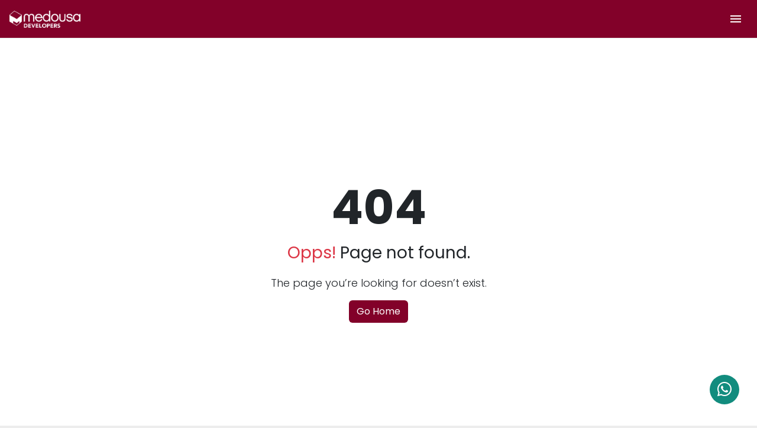

--- FILE ---
content_type: text/html; charset=utf-8
request_url: https://medousadevelopers.com/property/gloria-residences-villa-1/1126/
body_size: 31228
content:
<!DOCTYPE html><html lang="en" data-critters-container><head>
  <meta charset="utf-8">
  <title>Page not found</title>
  <base href="/">
  <meta name="viewport" content="width=device-width, initial-scale=1, maximum-scale=1, user-scalable=no">
  <link rel="icon" type="image/x-icon" href="favicon.ico">

  <!-- Fonts -->
  <link rel="preconnect" href="https://fonts.googleapis.com">
  <link rel="preconnect" href="https://fonts.gstatic.com" crossorigin>
  <style>@font-face{font-family:'Poppins';font-style:italic;font-weight:100;font-display:swap;src:url(https://fonts.gstatic.com/s/poppins/v24/pxiAyp8kv8JHgFVrJJLmE0tDMPKzSQ.woff2) format('woff2');unicode-range:U+0900-097F, U+1CD0-1CF9, U+200C-200D, U+20A8, U+20B9, U+20F0, U+25CC, U+A830-A839, U+A8E0-A8FF, U+11B00-11B09;}@font-face{font-family:'Poppins';font-style:italic;font-weight:100;font-display:swap;src:url(https://fonts.gstatic.com/s/poppins/v24/pxiAyp8kv8JHgFVrJJLmE0tMMPKzSQ.woff2) format('woff2');unicode-range:U+0100-02BA, U+02BD-02C5, U+02C7-02CC, U+02CE-02D7, U+02DD-02FF, U+0304, U+0308, U+0329, U+1D00-1DBF, U+1E00-1E9F, U+1EF2-1EFF, U+2020, U+20A0-20AB, U+20AD-20C0, U+2113, U+2C60-2C7F, U+A720-A7FF;}@font-face{font-family:'Poppins';font-style:italic;font-weight:100;font-display:swap;src:url(https://fonts.gstatic.com/s/poppins/v24/pxiAyp8kv8JHgFVrJJLmE0tCMPI.woff2) format('woff2');unicode-range:U+0000-00FF, U+0131, U+0152-0153, U+02BB-02BC, U+02C6, U+02DA, U+02DC, U+0304, U+0308, U+0329, U+2000-206F, U+20AC, U+2122, U+2191, U+2193, U+2212, U+2215, U+FEFF, U+FFFD;}@font-face{font-family:'Poppins';font-style:italic;font-weight:200;font-display:swap;src:url(https://fonts.gstatic.com/s/poppins/v24/pxiDyp8kv8JHgFVrJJLmv1pVFteOcEg.woff2) format('woff2');unicode-range:U+0900-097F, U+1CD0-1CF9, U+200C-200D, U+20A8, U+20B9, U+20F0, U+25CC, U+A830-A839, U+A8E0-A8FF, U+11B00-11B09;}@font-face{font-family:'Poppins';font-style:italic;font-weight:200;font-display:swap;src:url(https://fonts.gstatic.com/s/poppins/v24/pxiDyp8kv8JHgFVrJJLmv1pVGdeOcEg.woff2) format('woff2');unicode-range:U+0100-02BA, U+02BD-02C5, U+02C7-02CC, U+02CE-02D7, U+02DD-02FF, U+0304, U+0308, U+0329, U+1D00-1DBF, U+1E00-1E9F, U+1EF2-1EFF, U+2020, U+20A0-20AB, U+20AD-20C0, U+2113, U+2C60-2C7F, U+A720-A7FF;}@font-face{font-family:'Poppins';font-style:italic;font-weight:200;font-display:swap;src:url(https://fonts.gstatic.com/s/poppins/v24/pxiDyp8kv8JHgFVrJJLmv1pVF9eO.woff2) format('woff2');unicode-range:U+0000-00FF, U+0131, U+0152-0153, U+02BB-02BC, U+02C6, U+02DA, U+02DC, U+0304, U+0308, U+0329, U+2000-206F, U+20AC, U+2122, U+2191, U+2193, U+2212, U+2215, U+FEFF, U+FFFD;}@font-face{font-family:'Poppins';font-style:italic;font-weight:300;font-display:swap;src:url(https://fonts.gstatic.com/s/poppins/v24/pxiDyp8kv8JHgFVrJJLm21lVFteOcEg.woff2) format('woff2');unicode-range:U+0900-097F, U+1CD0-1CF9, U+200C-200D, U+20A8, U+20B9, U+20F0, U+25CC, U+A830-A839, U+A8E0-A8FF, U+11B00-11B09;}@font-face{font-family:'Poppins';font-style:italic;font-weight:300;font-display:swap;src:url(https://fonts.gstatic.com/s/poppins/v24/pxiDyp8kv8JHgFVrJJLm21lVGdeOcEg.woff2) format('woff2');unicode-range:U+0100-02BA, U+02BD-02C5, U+02C7-02CC, U+02CE-02D7, U+02DD-02FF, U+0304, U+0308, U+0329, U+1D00-1DBF, U+1E00-1E9F, U+1EF2-1EFF, U+2020, U+20A0-20AB, U+20AD-20C0, U+2113, U+2C60-2C7F, U+A720-A7FF;}@font-face{font-family:'Poppins';font-style:italic;font-weight:300;font-display:swap;src:url(https://fonts.gstatic.com/s/poppins/v24/pxiDyp8kv8JHgFVrJJLm21lVF9eO.woff2) format('woff2');unicode-range:U+0000-00FF, U+0131, U+0152-0153, U+02BB-02BC, U+02C6, U+02DA, U+02DC, U+0304, U+0308, U+0329, U+2000-206F, U+20AC, U+2122, U+2191, U+2193, U+2212, U+2215, U+FEFF, U+FFFD;}@font-face{font-family:'Poppins';font-style:italic;font-weight:400;font-display:swap;src:url(https://fonts.gstatic.com/s/poppins/v24/pxiGyp8kv8JHgFVrJJLucXtAKPY.woff2) format('woff2');unicode-range:U+0900-097F, U+1CD0-1CF9, U+200C-200D, U+20A8, U+20B9, U+20F0, U+25CC, U+A830-A839, U+A8E0-A8FF, U+11B00-11B09;}@font-face{font-family:'Poppins';font-style:italic;font-weight:400;font-display:swap;src:url(https://fonts.gstatic.com/s/poppins/v24/pxiGyp8kv8JHgFVrJJLufntAKPY.woff2) format('woff2');unicode-range:U+0100-02BA, U+02BD-02C5, U+02C7-02CC, U+02CE-02D7, U+02DD-02FF, U+0304, U+0308, U+0329, U+1D00-1DBF, U+1E00-1E9F, U+1EF2-1EFF, U+2020, U+20A0-20AB, U+20AD-20C0, U+2113, U+2C60-2C7F, U+A720-A7FF;}@font-face{font-family:'Poppins';font-style:italic;font-weight:400;font-display:swap;src:url(https://fonts.gstatic.com/s/poppins/v24/pxiGyp8kv8JHgFVrJJLucHtA.woff2) format('woff2');unicode-range:U+0000-00FF, U+0131, U+0152-0153, U+02BB-02BC, U+02C6, U+02DA, U+02DC, U+0304, U+0308, U+0329, U+2000-206F, U+20AC, U+2122, U+2191, U+2193, U+2212, U+2215, U+FEFF, U+FFFD;}@font-face{font-family:'Poppins';font-style:italic;font-weight:500;font-display:swap;src:url(https://fonts.gstatic.com/s/poppins/v24/pxiDyp8kv8JHgFVrJJLmg1hVFteOcEg.woff2) format('woff2');unicode-range:U+0900-097F, U+1CD0-1CF9, U+200C-200D, U+20A8, U+20B9, U+20F0, U+25CC, U+A830-A839, U+A8E0-A8FF, U+11B00-11B09;}@font-face{font-family:'Poppins';font-style:italic;font-weight:500;font-display:swap;src:url(https://fonts.gstatic.com/s/poppins/v24/pxiDyp8kv8JHgFVrJJLmg1hVGdeOcEg.woff2) format('woff2');unicode-range:U+0100-02BA, U+02BD-02C5, U+02C7-02CC, U+02CE-02D7, U+02DD-02FF, U+0304, U+0308, U+0329, U+1D00-1DBF, U+1E00-1E9F, U+1EF2-1EFF, U+2020, U+20A0-20AB, U+20AD-20C0, U+2113, U+2C60-2C7F, U+A720-A7FF;}@font-face{font-family:'Poppins';font-style:italic;font-weight:500;font-display:swap;src:url(https://fonts.gstatic.com/s/poppins/v24/pxiDyp8kv8JHgFVrJJLmg1hVF9eO.woff2) format('woff2');unicode-range:U+0000-00FF, U+0131, U+0152-0153, U+02BB-02BC, U+02C6, U+02DA, U+02DC, U+0304, U+0308, U+0329, U+2000-206F, U+20AC, U+2122, U+2191, U+2193, U+2212, U+2215, U+FEFF, U+FFFD;}@font-face{font-family:'Poppins';font-style:italic;font-weight:600;font-display:swap;src:url(https://fonts.gstatic.com/s/poppins/v24/pxiDyp8kv8JHgFVrJJLmr19VFteOcEg.woff2) format('woff2');unicode-range:U+0900-097F, U+1CD0-1CF9, U+200C-200D, U+20A8, U+20B9, U+20F0, U+25CC, U+A830-A839, U+A8E0-A8FF, U+11B00-11B09;}@font-face{font-family:'Poppins';font-style:italic;font-weight:600;font-display:swap;src:url(https://fonts.gstatic.com/s/poppins/v24/pxiDyp8kv8JHgFVrJJLmr19VGdeOcEg.woff2) format('woff2');unicode-range:U+0100-02BA, U+02BD-02C5, U+02C7-02CC, U+02CE-02D7, U+02DD-02FF, U+0304, U+0308, U+0329, U+1D00-1DBF, U+1E00-1E9F, U+1EF2-1EFF, U+2020, U+20A0-20AB, U+20AD-20C0, U+2113, U+2C60-2C7F, U+A720-A7FF;}@font-face{font-family:'Poppins';font-style:italic;font-weight:600;font-display:swap;src:url(https://fonts.gstatic.com/s/poppins/v24/pxiDyp8kv8JHgFVrJJLmr19VF9eO.woff2) format('woff2');unicode-range:U+0000-00FF, U+0131, U+0152-0153, U+02BB-02BC, U+02C6, U+02DA, U+02DC, U+0304, U+0308, U+0329, U+2000-206F, U+20AC, U+2122, U+2191, U+2193, U+2212, U+2215, U+FEFF, U+FFFD;}@font-face{font-family:'Poppins';font-style:italic;font-weight:700;font-display:swap;src:url(https://fonts.gstatic.com/s/poppins/v24/pxiDyp8kv8JHgFVrJJLmy15VFteOcEg.woff2) format('woff2');unicode-range:U+0900-097F, U+1CD0-1CF9, U+200C-200D, U+20A8, U+20B9, U+20F0, U+25CC, U+A830-A839, U+A8E0-A8FF, U+11B00-11B09;}@font-face{font-family:'Poppins';font-style:italic;font-weight:700;font-display:swap;src:url(https://fonts.gstatic.com/s/poppins/v24/pxiDyp8kv8JHgFVrJJLmy15VGdeOcEg.woff2) format('woff2');unicode-range:U+0100-02BA, U+02BD-02C5, U+02C7-02CC, U+02CE-02D7, U+02DD-02FF, U+0304, U+0308, U+0329, U+1D00-1DBF, U+1E00-1E9F, U+1EF2-1EFF, U+2020, U+20A0-20AB, U+20AD-20C0, U+2113, U+2C60-2C7F, U+A720-A7FF;}@font-face{font-family:'Poppins';font-style:italic;font-weight:700;font-display:swap;src:url(https://fonts.gstatic.com/s/poppins/v24/pxiDyp8kv8JHgFVrJJLmy15VF9eO.woff2) format('woff2');unicode-range:U+0000-00FF, U+0131, U+0152-0153, U+02BB-02BC, U+02C6, U+02DA, U+02DC, U+0304, U+0308, U+0329, U+2000-206F, U+20AC, U+2122, U+2191, U+2193, U+2212, U+2215, U+FEFF, U+FFFD;}@font-face{font-family:'Poppins';font-style:italic;font-weight:800;font-display:swap;src:url(https://fonts.gstatic.com/s/poppins/v24/pxiDyp8kv8JHgFVrJJLm111VFteOcEg.woff2) format('woff2');unicode-range:U+0900-097F, U+1CD0-1CF9, U+200C-200D, U+20A8, U+20B9, U+20F0, U+25CC, U+A830-A839, U+A8E0-A8FF, U+11B00-11B09;}@font-face{font-family:'Poppins';font-style:italic;font-weight:800;font-display:swap;src:url(https://fonts.gstatic.com/s/poppins/v24/pxiDyp8kv8JHgFVrJJLm111VGdeOcEg.woff2) format('woff2');unicode-range:U+0100-02BA, U+02BD-02C5, U+02C7-02CC, U+02CE-02D7, U+02DD-02FF, U+0304, U+0308, U+0329, U+1D00-1DBF, U+1E00-1E9F, U+1EF2-1EFF, U+2020, U+20A0-20AB, U+20AD-20C0, U+2113, U+2C60-2C7F, U+A720-A7FF;}@font-face{font-family:'Poppins';font-style:italic;font-weight:800;font-display:swap;src:url(https://fonts.gstatic.com/s/poppins/v24/pxiDyp8kv8JHgFVrJJLm111VF9eO.woff2) format('woff2');unicode-range:U+0000-00FF, U+0131, U+0152-0153, U+02BB-02BC, U+02C6, U+02DA, U+02DC, U+0304, U+0308, U+0329, U+2000-206F, U+20AC, U+2122, U+2191, U+2193, U+2212, U+2215, U+FEFF, U+FFFD;}@font-face{font-family:'Poppins';font-style:italic;font-weight:900;font-display:swap;src:url(https://fonts.gstatic.com/s/poppins/v24/pxiDyp8kv8JHgFVrJJLm81xVFteOcEg.woff2) format('woff2');unicode-range:U+0900-097F, U+1CD0-1CF9, U+200C-200D, U+20A8, U+20B9, U+20F0, U+25CC, U+A830-A839, U+A8E0-A8FF, U+11B00-11B09;}@font-face{font-family:'Poppins';font-style:italic;font-weight:900;font-display:swap;src:url(https://fonts.gstatic.com/s/poppins/v24/pxiDyp8kv8JHgFVrJJLm81xVGdeOcEg.woff2) format('woff2');unicode-range:U+0100-02BA, U+02BD-02C5, U+02C7-02CC, U+02CE-02D7, U+02DD-02FF, U+0304, U+0308, U+0329, U+1D00-1DBF, U+1E00-1E9F, U+1EF2-1EFF, U+2020, U+20A0-20AB, U+20AD-20C0, U+2113, U+2C60-2C7F, U+A720-A7FF;}@font-face{font-family:'Poppins';font-style:italic;font-weight:900;font-display:swap;src:url(https://fonts.gstatic.com/s/poppins/v24/pxiDyp8kv8JHgFVrJJLm81xVF9eO.woff2) format('woff2');unicode-range:U+0000-00FF, U+0131, U+0152-0153, U+02BB-02BC, U+02C6, U+02DA, U+02DC, U+0304, U+0308, U+0329, U+2000-206F, U+20AC, U+2122, U+2191, U+2193, U+2212, U+2215, U+FEFF, U+FFFD;}@font-face{font-family:'Poppins';font-style:normal;font-weight:100;font-display:swap;src:url(https://fonts.gstatic.com/s/poppins/v24/pxiGyp8kv8JHgFVrLPTucXtAKPY.woff2) format('woff2');unicode-range:U+0900-097F, U+1CD0-1CF9, U+200C-200D, U+20A8, U+20B9, U+20F0, U+25CC, U+A830-A839, U+A8E0-A8FF, U+11B00-11B09;}@font-face{font-family:'Poppins';font-style:normal;font-weight:100;font-display:swap;src:url(https://fonts.gstatic.com/s/poppins/v24/pxiGyp8kv8JHgFVrLPTufntAKPY.woff2) format('woff2');unicode-range:U+0100-02BA, U+02BD-02C5, U+02C7-02CC, U+02CE-02D7, U+02DD-02FF, U+0304, U+0308, U+0329, U+1D00-1DBF, U+1E00-1E9F, U+1EF2-1EFF, U+2020, U+20A0-20AB, U+20AD-20C0, U+2113, U+2C60-2C7F, U+A720-A7FF;}@font-face{font-family:'Poppins';font-style:normal;font-weight:100;font-display:swap;src:url(https://fonts.gstatic.com/s/poppins/v24/pxiGyp8kv8JHgFVrLPTucHtA.woff2) format('woff2');unicode-range:U+0000-00FF, U+0131, U+0152-0153, U+02BB-02BC, U+02C6, U+02DA, U+02DC, U+0304, U+0308, U+0329, U+2000-206F, U+20AC, U+2122, U+2191, U+2193, U+2212, U+2215, U+FEFF, U+FFFD;}@font-face{font-family:'Poppins';font-style:normal;font-weight:200;font-display:swap;src:url(https://fonts.gstatic.com/s/poppins/v24/pxiByp8kv8JHgFVrLFj_Z11lFc-K.woff2) format('woff2');unicode-range:U+0900-097F, U+1CD0-1CF9, U+200C-200D, U+20A8, U+20B9, U+20F0, U+25CC, U+A830-A839, U+A8E0-A8FF, U+11B00-11B09;}@font-face{font-family:'Poppins';font-style:normal;font-weight:200;font-display:swap;src:url(https://fonts.gstatic.com/s/poppins/v24/pxiByp8kv8JHgFVrLFj_Z1JlFc-K.woff2) format('woff2');unicode-range:U+0100-02BA, U+02BD-02C5, U+02C7-02CC, U+02CE-02D7, U+02DD-02FF, U+0304, U+0308, U+0329, U+1D00-1DBF, U+1E00-1E9F, U+1EF2-1EFF, U+2020, U+20A0-20AB, U+20AD-20C0, U+2113, U+2C60-2C7F, U+A720-A7FF;}@font-face{font-family:'Poppins';font-style:normal;font-weight:200;font-display:swap;src:url(https://fonts.gstatic.com/s/poppins/v24/pxiByp8kv8JHgFVrLFj_Z1xlFQ.woff2) format('woff2');unicode-range:U+0000-00FF, U+0131, U+0152-0153, U+02BB-02BC, U+02C6, U+02DA, U+02DC, U+0304, U+0308, U+0329, U+2000-206F, U+20AC, U+2122, U+2191, U+2193, U+2212, U+2215, U+FEFF, U+FFFD;}@font-face{font-family:'Poppins';font-style:normal;font-weight:300;font-display:swap;src:url(https://fonts.gstatic.com/s/poppins/v24/pxiByp8kv8JHgFVrLDz8Z11lFc-K.woff2) format('woff2');unicode-range:U+0900-097F, U+1CD0-1CF9, U+200C-200D, U+20A8, U+20B9, U+20F0, U+25CC, U+A830-A839, U+A8E0-A8FF, U+11B00-11B09;}@font-face{font-family:'Poppins';font-style:normal;font-weight:300;font-display:swap;src:url(https://fonts.gstatic.com/s/poppins/v24/pxiByp8kv8JHgFVrLDz8Z1JlFc-K.woff2) format('woff2');unicode-range:U+0100-02BA, U+02BD-02C5, U+02C7-02CC, U+02CE-02D7, U+02DD-02FF, U+0304, U+0308, U+0329, U+1D00-1DBF, U+1E00-1E9F, U+1EF2-1EFF, U+2020, U+20A0-20AB, U+20AD-20C0, U+2113, U+2C60-2C7F, U+A720-A7FF;}@font-face{font-family:'Poppins';font-style:normal;font-weight:300;font-display:swap;src:url(https://fonts.gstatic.com/s/poppins/v24/pxiByp8kv8JHgFVrLDz8Z1xlFQ.woff2) format('woff2');unicode-range:U+0000-00FF, U+0131, U+0152-0153, U+02BB-02BC, U+02C6, U+02DA, U+02DC, U+0304, U+0308, U+0329, U+2000-206F, U+20AC, U+2122, U+2191, U+2193, U+2212, U+2215, U+FEFF, U+FFFD;}@font-face{font-family:'Poppins';font-style:normal;font-weight:400;font-display:swap;src:url(https://fonts.gstatic.com/s/poppins/v24/pxiEyp8kv8JHgFVrJJbecmNE.woff2) format('woff2');unicode-range:U+0900-097F, U+1CD0-1CF9, U+200C-200D, U+20A8, U+20B9, U+20F0, U+25CC, U+A830-A839, U+A8E0-A8FF, U+11B00-11B09;}@font-face{font-family:'Poppins';font-style:normal;font-weight:400;font-display:swap;src:url(https://fonts.gstatic.com/s/poppins/v24/pxiEyp8kv8JHgFVrJJnecmNE.woff2) format('woff2');unicode-range:U+0100-02BA, U+02BD-02C5, U+02C7-02CC, U+02CE-02D7, U+02DD-02FF, U+0304, U+0308, U+0329, U+1D00-1DBF, U+1E00-1E9F, U+1EF2-1EFF, U+2020, U+20A0-20AB, U+20AD-20C0, U+2113, U+2C60-2C7F, U+A720-A7FF;}@font-face{font-family:'Poppins';font-style:normal;font-weight:400;font-display:swap;src:url(https://fonts.gstatic.com/s/poppins/v24/pxiEyp8kv8JHgFVrJJfecg.woff2) format('woff2');unicode-range:U+0000-00FF, U+0131, U+0152-0153, U+02BB-02BC, U+02C6, U+02DA, U+02DC, U+0304, U+0308, U+0329, U+2000-206F, U+20AC, U+2122, U+2191, U+2193, U+2212, U+2215, U+FEFF, U+FFFD;}@font-face{font-family:'Poppins';font-style:normal;font-weight:500;font-display:swap;src:url(https://fonts.gstatic.com/s/poppins/v24/pxiByp8kv8JHgFVrLGT9Z11lFc-K.woff2) format('woff2');unicode-range:U+0900-097F, U+1CD0-1CF9, U+200C-200D, U+20A8, U+20B9, U+20F0, U+25CC, U+A830-A839, U+A8E0-A8FF, U+11B00-11B09;}@font-face{font-family:'Poppins';font-style:normal;font-weight:500;font-display:swap;src:url(https://fonts.gstatic.com/s/poppins/v24/pxiByp8kv8JHgFVrLGT9Z1JlFc-K.woff2) format('woff2');unicode-range:U+0100-02BA, U+02BD-02C5, U+02C7-02CC, U+02CE-02D7, U+02DD-02FF, U+0304, U+0308, U+0329, U+1D00-1DBF, U+1E00-1E9F, U+1EF2-1EFF, U+2020, U+20A0-20AB, U+20AD-20C0, U+2113, U+2C60-2C7F, U+A720-A7FF;}@font-face{font-family:'Poppins';font-style:normal;font-weight:500;font-display:swap;src:url(https://fonts.gstatic.com/s/poppins/v24/pxiByp8kv8JHgFVrLGT9Z1xlFQ.woff2) format('woff2');unicode-range:U+0000-00FF, U+0131, U+0152-0153, U+02BB-02BC, U+02C6, U+02DA, U+02DC, U+0304, U+0308, U+0329, U+2000-206F, U+20AC, U+2122, U+2191, U+2193, U+2212, U+2215, U+FEFF, U+FFFD;}@font-face{font-family:'Poppins';font-style:normal;font-weight:600;font-display:swap;src:url(https://fonts.gstatic.com/s/poppins/v24/pxiByp8kv8JHgFVrLEj6Z11lFc-K.woff2) format('woff2');unicode-range:U+0900-097F, U+1CD0-1CF9, U+200C-200D, U+20A8, U+20B9, U+20F0, U+25CC, U+A830-A839, U+A8E0-A8FF, U+11B00-11B09;}@font-face{font-family:'Poppins';font-style:normal;font-weight:600;font-display:swap;src:url(https://fonts.gstatic.com/s/poppins/v24/pxiByp8kv8JHgFVrLEj6Z1JlFc-K.woff2) format('woff2');unicode-range:U+0100-02BA, U+02BD-02C5, U+02C7-02CC, U+02CE-02D7, U+02DD-02FF, U+0304, U+0308, U+0329, U+1D00-1DBF, U+1E00-1E9F, U+1EF2-1EFF, U+2020, U+20A0-20AB, U+20AD-20C0, U+2113, U+2C60-2C7F, U+A720-A7FF;}@font-face{font-family:'Poppins';font-style:normal;font-weight:600;font-display:swap;src:url(https://fonts.gstatic.com/s/poppins/v24/pxiByp8kv8JHgFVrLEj6Z1xlFQ.woff2) format('woff2');unicode-range:U+0000-00FF, U+0131, U+0152-0153, U+02BB-02BC, U+02C6, U+02DA, U+02DC, U+0304, U+0308, U+0329, U+2000-206F, U+20AC, U+2122, U+2191, U+2193, U+2212, U+2215, U+FEFF, U+FFFD;}@font-face{font-family:'Poppins';font-style:normal;font-weight:700;font-display:swap;src:url(https://fonts.gstatic.com/s/poppins/v24/pxiByp8kv8JHgFVrLCz7Z11lFc-K.woff2) format('woff2');unicode-range:U+0900-097F, U+1CD0-1CF9, U+200C-200D, U+20A8, U+20B9, U+20F0, U+25CC, U+A830-A839, U+A8E0-A8FF, U+11B00-11B09;}@font-face{font-family:'Poppins';font-style:normal;font-weight:700;font-display:swap;src:url(https://fonts.gstatic.com/s/poppins/v24/pxiByp8kv8JHgFVrLCz7Z1JlFc-K.woff2) format('woff2');unicode-range:U+0100-02BA, U+02BD-02C5, U+02C7-02CC, U+02CE-02D7, U+02DD-02FF, U+0304, U+0308, U+0329, U+1D00-1DBF, U+1E00-1E9F, U+1EF2-1EFF, U+2020, U+20A0-20AB, U+20AD-20C0, U+2113, U+2C60-2C7F, U+A720-A7FF;}@font-face{font-family:'Poppins';font-style:normal;font-weight:700;font-display:swap;src:url(https://fonts.gstatic.com/s/poppins/v24/pxiByp8kv8JHgFVrLCz7Z1xlFQ.woff2) format('woff2');unicode-range:U+0000-00FF, U+0131, U+0152-0153, U+02BB-02BC, U+02C6, U+02DA, U+02DC, U+0304, U+0308, U+0329, U+2000-206F, U+20AC, U+2122, U+2191, U+2193, U+2212, U+2215, U+FEFF, U+FFFD;}@font-face{font-family:'Poppins';font-style:normal;font-weight:800;font-display:swap;src:url(https://fonts.gstatic.com/s/poppins/v24/pxiByp8kv8JHgFVrLDD4Z11lFc-K.woff2) format('woff2');unicode-range:U+0900-097F, U+1CD0-1CF9, U+200C-200D, U+20A8, U+20B9, U+20F0, U+25CC, U+A830-A839, U+A8E0-A8FF, U+11B00-11B09;}@font-face{font-family:'Poppins';font-style:normal;font-weight:800;font-display:swap;src:url(https://fonts.gstatic.com/s/poppins/v24/pxiByp8kv8JHgFVrLDD4Z1JlFc-K.woff2) format('woff2');unicode-range:U+0100-02BA, U+02BD-02C5, U+02C7-02CC, U+02CE-02D7, U+02DD-02FF, U+0304, U+0308, U+0329, U+1D00-1DBF, U+1E00-1E9F, U+1EF2-1EFF, U+2020, U+20A0-20AB, U+20AD-20C0, U+2113, U+2C60-2C7F, U+A720-A7FF;}@font-face{font-family:'Poppins';font-style:normal;font-weight:800;font-display:swap;src:url(https://fonts.gstatic.com/s/poppins/v24/pxiByp8kv8JHgFVrLDD4Z1xlFQ.woff2) format('woff2');unicode-range:U+0000-00FF, U+0131, U+0152-0153, U+02BB-02BC, U+02C6, U+02DA, U+02DC, U+0304, U+0308, U+0329, U+2000-206F, U+20AC, U+2122, U+2191, U+2193, U+2212, U+2215, U+FEFF, U+FFFD;}@font-face{font-family:'Poppins';font-style:normal;font-weight:900;font-display:swap;src:url(https://fonts.gstatic.com/s/poppins/v24/pxiByp8kv8JHgFVrLBT5Z11lFc-K.woff2) format('woff2');unicode-range:U+0900-097F, U+1CD0-1CF9, U+200C-200D, U+20A8, U+20B9, U+20F0, U+25CC, U+A830-A839, U+A8E0-A8FF, U+11B00-11B09;}@font-face{font-family:'Poppins';font-style:normal;font-weight:900;font-display:swap;src:url(https://fonts.gstatic.com/s/poppins/v24/pxiByp8kv8JHgFVrLBT5Z1JlFc-K.woff2) format('woff2');unicode-range:U+0100-02BA, U+02BD-02C5, U+02C7-02CC, U+02CE-02D7, U+02DD-02FF, U+0304, U+0308, U+0329, U+1D00-1DBF, U+1E00-1E9F, U+1EF2-1EFF, U+2020, U+20A0-20AB, U+20AD-20C0, U+2113, U+2C60-2C7F, U+A720-A7FF;}@font-face{font-family:'Poppins';font-style:normal;font-weight:900;font-display:swap;src:url(https://fonts.gstatic.com/s/poppins/v24/pxiByp8kv8JHgFVrLBT5Z1xlFQ.woff2) format('woff2');unicode-range:U+0000-00FF, U+0131, U+0152-0153, U+02BB-02BC, U+02C6, U+02DA, U+02DC, U+0304, U+0308, U+0329, U+2000-206F, U+20AC, U+2122, U+2191, U+2193, U+2212, U+2215, U+FEFF, U+FFFD;}@font-face{font-family:'Roboto';font-style:italic;font-weight:100 900;font-stretch:100%;font-display:swap;src:url(https://fonts.gstatic.com/s/roboto/v49/KFO5CnqEu92Fr1Mu53ZEC9_Vu3r1gIhOszmkC3kaWzU.woff2) format('woff2');unicode-range:U+0460-052F, U+1C80-1C8A, U+20B4, U+2DE0-2DFF, U+A640-A69F, U+FE2E-FE2F;}@font-face{font-family:'Roboto';font-style:italic;font-weight:100 900;font-stretch:100%;font-display:swap;src:url(https://fonts.gstatic.com/s/roboto/v49/KFO5CnqEu92Fr1Mu53ZEC9_Vu3r1gIhOszmkAnkaWzU.woff2) format('woff2');unicode-range:U+0301, U+0400-045F, U+0490-0491, U+04B0-04B1, U+2116;}@font-face{font-family:'Roboto';font-style:italic;font-weight:100 900;font-stretch:100%;font-display:swap;src:url(https://fonts.gstatic.com/s/roboto/v49/KFO5CnqEu92Fr1Mu53ZEC9_Vu3r1gIhOszmkCnkaWzU.woff2) format('woff2');unicode-range:U+1F00-1FFF;}@font-face{font-family:'Roboto';font-style:italic;font-weight:100 900;font-stretch:100%;font-display:swap;src:url(https://fonts.gstatic.com/s/roboto/v49/KFO5CnqEu92Fr1Mu53ZEC9_Vu3r1gIhOszmkBXkaWzU.woff2) format('woff2');unicode-range:U+0370-0377, U+037A-037F, U+0384-038A, U+038C, U+038E-03A1, U+03A3-03FF;}@font-face{font-family:'Roboto';font-style:italic;font-weight:100 900;font-stretch:100%;font-display:swap;src:url(https://fonts.gstatic.com/s/roboto/v49/KFO5CnqEu92Fr1Mu53ZEC9_Vu3r1gIhOszmkenkaWzU.woff2) format('woff2');unicode-range:U+0302-0303, U+0305, U+0307-0308, U+0310, U+0312, U+0315, U+031A, U+0326-0327, U+032C, U+032F-0330, U+0332-0333, U+0338, U+033A, U+0346, U+034D, U+0391-03A1, U+03A3-03A9, U+03B1-03C9, U+03D1, U+03D5-03D6, U+03F0-03F1, U+03F4-03F5, U+2016-2017, U+2034-2038, U+203C, U+2040, U+2043, U+2047, U+2050, U+2057, U+205F, U+2070-2071, U+2074-208E, U+2090-209C, U+20D0-20DC, U+20E1, U+20E5-20EF, U+2100-2112, U+2114-2115, U+2117-2121, U+2123-214F, U+2190, U+2192, U+2194-21AE, U+21B0-21E5, U+21F1-21F2, U+21F4-2211, U+2213-2214, U+2216-22FF, U+2308-230B, U+2310, U+2319, U+231C-2321, U+2336-237A, U+237C, U+2395, U+239B-23B7, U+23D0, U+23DC-23E1, U+2474-2475, U+25AF, U+25B3, U+25B7, U+25BD, U+25C1, U+25CA, U+25CC, U+25FB, U+266D-266F, U+27C0-27FF, U+2900-2AFF, U+2B0E-2B11, U+2B30-2B4C, U+2BFE, U+3030, U+FF5B, U+FF5D, U+1D400-1D7FF, U+1EE00-1EEFF;}@font-face{font-family:'Roboto';font-style:italic;font-weight:100 900;font-stretch:100%;font-display:swap;src:url(https://fonts.gstatic.com/s/roboto/v49/KFO5CnqEu92Fr1Mu53ZEC9_Vu3r1gIhOszmkaHkaWzU.woff2) format('woff2');unicode-range:U+0001-000C, U+000E-001F, U+007F-009F, U+20DD-20E0, U+20E2-20E4, U+2150-218F, U+2190, U+2192, U+2194-2199, U+21AF, U+21E6-21F0, U+21F3, U+2218-2219, U+2299, U+22C4-22C6, U+2300-243F, U+2440-244A, U+2460-24FF, U+25A0-27BF, U+2800-28FF, U+2921-2922, U+2981, U+29BF, U+29EB, U+2B00-2BFF, U+4DC0-4DFF, U+FFF9-FFFB, U+10140-1018E, U+10190-1019C, U+101A0, U+101D0-101FD, U+102E0-102FB, U+10E60-10E7E, U+1D2C0-1D2D3, U+1D2E0-1D37F, U+1F000-1F0FF, U+1F100-1F1AD, U+1F1E6-1F1FF, U+1F30D-1F30F, U+1F315, U+1F31C, U+1F31E, U+1F320-1F32C, U+1F336, U+1F378, U+1F37D, U+1F382, U+1F393-1F39F, U+1F3A7-1F3A8, U+1F3AC-1F3AF, U+1F3C2, U+1F3C4-1F3C6, U+1F3CA-1F3CE, U+1F3D4-1F3E0, U+1F3ED, U+1F3F1-1F3F3, U+1F3F5-1F3F7, U+1F408, U+1F415, U+1F41F, U+1F426, U+1F43F, U+1F441-1F442, U+1F444, U+1F446-1F449, U+1F44C-1F44E, U+1F453, U+1F46A, U+1F47D, U+1F4A3, U+1F4B0, U+1F4B3, U+1F4B9, U+1F4BB, U+1F4BF, U+1F4C8-1F4CB, U+1F4D6, U+1F4DA, U+1F4DF, U+1F4E3-1F4E6, U+1F4EA-1F4ED, U+1F4F7, U+1F4F9-1F4FB, U+1F4FD-1F4FE, U+1F503, U+1F507-1F50B, U+1F50D, U+1F512-1F513, U+1F53E-1F54A, U+1F54F-1F5FA, U+1F610, U+1F650-1F67F, U+1F687, U+1F68D, U+1F691, U+1F694, U+1F698, U+1F6AD, U+1F6B2, U+1F6B9-1F6BA, U+1F6BC, U+1F6C6-1F6CF, U+1F6D3-1F6D7, U+1F6E0-1F6EA, U+1F6F0-1F6F3, U+1F6F7-1F6FC, U+1F700-1F7FF, U+1F800-1F80B, U+1F810-1F847, U+1F850-1F859, U+1F860-1F887, U+1F890-1F8AD, U+1F8B0-1F8BB, U+1F8C0-1F8C1, U+1F900-1F90B, U+1F93B, U+1F946, U+1F984, U+1F996, U+1F9E9, U+1FA00-1FA6F, U+1FA70-1FA7C, U+1FA80-1FA89, U+1FA8F-1FAC6, U+1FACE-1FADC, U+1FADF-1FAE9, U+1FAF0-1FAF8, U+1FB00-1FBFF;}@font-face{font-family:'Roboto';font-style:italic;font-weight:100 900;font-stretch:100%;font-display:swap;src:url(https://fonts.gstatic.com/s/roboto/v49/KFO5CnqEu92Fr1Mu53ZEC9_Vu3r1gIhOszmkCXkaWzU.woff2) format('woff2');unicode-range:U+0102-0103, U+0110-0111, U+0128-0129, U+0168-0169, U+01A0-01A1, U+01AF-01B0, U+0300-0301, U+0303-0304, U+0308-0309, U+0323, U+0329, U+1EA0-1EF9, U+20AB;}@font-face{font-family:'Roboto';font-style:italic;font-weight:100 900;font-stretch:100%;font-display:swap;src:url(https://fonts.gstatic.com/s/roboto/v49/KFO5CnqEu92Fr1Mu53ZEC9_Vu3r1gIhOszmkCHkaWzU.woff2) format('woff2');unicode-range:U+0100-02BA, U+02BD-02C5, U+02C7-02CC, U+02CE-02D7, U+02DD-02FF, U+0304, U+0308, U+0329, U+1D00-1DBF, U+1E00-1E9F, U+1EF2-1EFF, U+2020, U+20A0-20AB, U+20AD-20C0, U+2113, U+2C60-2C7F, U+A720-A7FF;}@font-face{font-family:'Roboto';font-style:italic;font-weight:100 900;font-stretch:100%;font-display:swap;src:url(https://fonts.gstatic.com/s/roboto/v49/KFO5CnqEu92Fr1Mu53ZEC9_Vu3r1gIhOszmkBnka.woff2) format('woff2');unicode-range:U+0000-00FF, U+0131, U+0152-0153, U+02BB-02BC, U+02C6, U+02DA, U+02DC, U+0304, U+0308, U+0329, U+2000-206F, U+20AC, U+2122, U+2191, U+2193, U+2212, U+2215, U+FEFF, U+FFFD;}@font-face{font-family:'Roboto';font-style:normal;font-weight:100 900;font-stretch:100%;font-display:swap;src:url(https://fonts.gstatic.com/s/roboto/v49/KFO7CnqEu92Fr1ME7kSn66aGLdTylUAMa3GUBGEe.woff2) format('woff2');unicode-range:U+0460-052F, U+1C80-1C8A, U+20B4, U+2DE0-2DFF, U+A640-A69F, U+FE2E-FE2F;}@font-face{font-family:'Roboto';font-style:normal;font-weight:100 900;font-stretch:100%;font-display:swap;src:url(https://fonts.gstatic.com/s/roboto/v49/KFO7CnqEu92Fr1ME7kSn66aGLdTylUAMa3iUBGEe.woff2) format('woff2');unicode-range:U+0301, U+0400-045F, U+0490-0491, U+04B0-04B1, U+2116;}@font-face{font-family:'Roboto';font-style:normal;font-weight:100 900;font-stretch:100%;font-display:swap;src:url(https://fonts.gstatic.com/s/roboto/v49/KFO7CnqEu92Fr1ME7kSn66aGLdTylUAMa3CUBGEe.woff2) format('woff2');unicode-range:U+1F00-1FFF;}@font-face{font-family:'Roboto';font-style:normal;font-weight:100 900;font-stretch:100%;font-display:swap;src:url(https://fonts.gstatic.com/s/roboto/v49/KFO7CnqEu92Fr1ME7kSn66aGLdTylUAMa3-UBGEe.woff2) format('woff2');unicode-range:U+0370-0377, U+037A-037F, U+0384-038A, U+038C, U+038E-03A1, U+03A3-03FF;}@font-face{font-family:'Roboto';font-style:normal;font-weight:100 900;font-stretch:100%;font-display:swap;src:url(https://fonts.gstatic.com/s/roboto/v49/KFO7CnqEu92Fr1ME7kSn66aGLdTylUAMawCUBGEe.woff2) format('woff2');unicode-range:U+0302-0303, U+0305, U+0307-0308, U+0310, U+0312, U+0315, U+031A, U+0326-0327, U+032C, U+032F-0330, U+0332-0333, U+0338, U+033A, U+0346, U+034D, U+0391-03A1, U+03A3-03A9, U+03B1-03C9, U+03D1, U+03D5-03D6, U+03F0-03F1, U+03F4-03F5, U+2016-2017, U+2034-2038, U+203C, U+2040, U+2043, U+2047, U+2050, U+2057, U+205F, U+2070-2071, U+2074-208E, U+2090-209C, U+20D0-20DC, U+20E1, U+20E5-20EF, U+2100-2112, U+2114-2115, U+2117-2121, U+2123-214F, U+2190, U+2192, U+2194-21AE, U+21B0-21E5, U+21F1-21F2, U+21F4-2211, U+2213-2214, U+2216-22FF, U+2308-230B, U+2310, U+2319, U+231C-2321, U+2336-237A, U+237C, U+2395, U+239B-23B7, U+23D0, U+23DC-23E1, U+2474-2475, U+25AF, U+25B3, U+25B7, U+25BD, U+25C1, U+25CA, U+25CC, U+25FB, U+266D-266F, U+27C0-27FF, U+2900-2AFF, U+2B0E-2B11, U+2B30-2B4C, U+2BFE, U+3030, U+FF5B, U+FF5D, U+1D400-1D7FF, U+1EE00-1EEFF;}@font-face{font-family:'Roboto';font-style:normal;font-weight:100 900;font-stretch:100%;font-display:swap;src:url(https://fonts.gstatic.com/s/roboto/v49/KFO7CnqEu92Fr1ME7kSn66aGLdTylUAMaxKUBGEe.woff2) format('woff2');unicode-range:U+0001-000C, U+000E-001F, U+007F-009F, U+20DD-20E0, U+20E2-20E4, U+2150-218F, U+2190, U+2192, U+2194-2199, U+21AF, U+21E6-21F0, U+21F3, U+2218-2219, U+2299, U+22C4-22C6, U+2300-243F, U+2440-244A, U+2460-24FF, U+25A0-27BF, U+2800-28FF, U+2921-2922, U+2981, U+29BF, U+29EB, U+2B00-2BFF, U+4DC0-4DFF, U+FFF9-FFFB, U+10140-1018E, U+10190-1019C, U+101A0, U+101D0-101FD, U+102E0-102FB, U+10E60-10E7E, U+1D2C0-1D2D3, U+1D2E0-1D37F, U+1F000-1F0FF, U+1F100-1F1AD, U+1F1E6-1F1FF, U+1F30D-1F30F, U+1F315, U+1F31C, U+1F31E, U+1F320-1F32C, U+1F336, U+1F378, U+1F37D, U+1F382, U+1F393-1F39F, U+1F3A7-1F3A8, U+1F3AC-1F3AF, U+1F3C2, U+1F3C4-1F3C6, U+1F3CA-1F3CE, U+1F3D4-1F3E0, U+1F3ED, U+1F3F1-1F3F3, U+1F3F5-1F3F7, U+1F408, U+1F415, U+1F41F, U+1F426, U+1F43F, U+1F441-1F442, U+1F444, U+1F446-1F449, U+1F44C-1F44E, U+1F453, U+1F46A, U+1F47D, U+1F4A3, U+1F4B0, U+1F4B3, U+1F4B9, U+1F4BB, U+1F4BF, U+1F4C8-1F4CB, U+1F4D6, U+1F4DA, U+1F4DF, U+1F4E3-1F4E6, U+1F4EA-1F4ED, U+1F4F7, U+1F4F9-1F4FB, U+1F4FD-1F4FE, U+1F503, U+1F507-1F50B, U+1F50D, U+1F512-1F513, U+1F53E-1F54A, U+1F54F-1F5FA, U+1F610, U+1F650-1F67F, U+1F687, U+1F68D, U+1F691, U+1F694, U+1F698, U+1F6AD, U+1F6B2, U+1F6B9-1F6BA, U+1F6BC, U+1F6C6-1F6CF, U+1F6D3-1F6D7, U+1F6E0-1F6EA, U+1F6F0-1F6F3, U+1F6F7-1F6FC, U+1F700-1F7FF, U+1F800-1F80B, U+1F810-1F847, U+1F850-1F859, U+1F860-1F887, U+1F890-1F8AD, U+1F8B0-1F8BB, U+1F8C0-1F8C1, U+1F900-1F90B, U+1F93B, U+1F946, U+1F984, U+1F996, U+1F9E9, U+1FA00-1FA6F, U+1FA70-1FA7C, U+1FA80-1FA89, U+1FA8F-1FAC6, U+1FACE-1FADC, U+1FADF-1FAE9, U+1FAF0-1FAF8, U+1FB00-1FBFF;}@font-face{font-family:'Roboto';font-style:normal;font-weight:100 900;font-stretch:100%;font-display:swap;src:url(https://fonts.gstatic.com/s/roboto/v49/KFO7CnqEu92Fr1ME7kSn66aGLdTylUAMa3OUBGEe.woff2) format('woff2');unicode-range:U+0102-0103, U+0110-0111, U+0128-0129, U+0168-0169, U+01A0-01A1, U+01AF-01B0, U+0300-0301, U+0303-0304, U+0308-0309, U+0323, U+0329, U+1EA0-1EF9, U+20AB;}@font-face{font-family:'Roboto';font-style:normal;font-weight:100 900;font-stretch:100%;font-display:swap;src:url(https://fonts.gstatic.com/s/roboto/v49/KFO7CnqEu92Fr1ME7kSn66aGLdTylUAMa3KUBGEe.woff2) format('woff2');unicode-range:U+0100-02BA, U+02BD-02C5, U+02C7-02CC, U+02CE-02D7, U+02DD-02FF, U+0304, U+0308, U+0329, U+1D00-1DBF, U+1E00-1E9F, U+1EF2-1EFF, U+2020, U+20A0-20AB, U+20AD-20C0, U+2113, U+2C60-2C7F, U+A720-A7FF;}@font-face{font-family:'Roboto';font-style:normal;font-weight:100 900;font-stretch:100%;font-display:swap;src:url(https://fonts.gstatic.com/s/roboto/v49/KFO7CnqEu92Fr1ME7kSn66aGLdTylUAMa3yUBA.woff2) format('woff2');unicode-range:U+0000-00FF, U+0131, U+0152-0153, U+02BB-02BC, U+02C6, U+02DA, U+02DC, U+0304, U+0308, U+0329, U+2000-206F, U+20AC, U+2122, U+2191, U+2193, U+2212, U+2215, U+FEFF, U+FFFD;}</style>

  <!-- Bootstrap -->
  <link href="https://cdn.jsdelivr.net/npm/bootstrap@5.3.3/dist/css/bootstrap.min.css" rel="stylesheet" integrity="sha384-QWTKZyjpPEjISv5WaRU9OFeRpok6YctnYmDr5pNlyT2bRjXh0JMhjY6hW+ALEwIH" crossorigin="anonymous">
  <script src="https://cdn.jsdelivr.net/npm/@popperjs/core@2.11.8/dist/umd/popper.min.js" integrity="sha384-I7E8VVD/ismYTF4hNIPjVp/Zjvgyol6VFvRkX/vR+Vc4jQkC+hVqc2pM8ODewa9r" crossorigin="anonymous"></script>
  <script src="https://cdn.jsdelivr.net/npm/bootstrap@5.3.3/dist/js/bootstrap.min.js" integrity="sha384-0pUGZvbkm6XF6gxjEnlmuGrJXVbNuzT9qBBavbLwCsOGabYfZo0T0to5eqruptLy" crossorigin="anonymous"></script>
  <link rel="stylesheet" href="https://cdn.jsdelivr.net/npm/bootstrap-icons/font/bootstrap-icons.css">

  <!-- Material Icons -->
  <style>@font-face{font-family:'Material Icons';font-style:normal;font-weight:400;src:url(https://fonts.gstatic.com/s/materialicons/v145/flUhRq6tzZclQEJ-Vdg-IuiaDsNc.woff2) format('woff2');}.material-icons{font-family:'Material Icons';font-weight:normal;font-style:normal;font-size:24px;line-height:1;letter-spacing:normal;text-transform:none;display:inline-block;white-space:nowrap;word-wrap:normal;direction:ltr;-webkit-font-feature-settings:'liga';-webkit-font-smoothing:antialiased;}</style> 
  <style>@font-face{font-family:'Material Icons Outlined';font-style:normal;font-weight:400;src:url(https://fonts.gstatic.com/s/materialiconsoutlined/v110/gok-H7zzDkdnRel8-DQ6KAXJ69wP1tGnf4ZGhUce.woff2) format('woff2');}.material-icons-outlined{font-family:'Material Icons Outlined';font-weight:normal;font-style:normal;font-size:24px;line-height:1;letter-spacing:normal;text-transform:none;display:inline-block;white-space:nowrap;word-wrap:normal;direction:ltr;-webkit-font-feature-settings:'liga';-webkit-font-smoothing:antialiased;}</style>

  <!-- Spotlight -->
  <script src="https://cdn.jsdelivr.net/npm/spotlight.js@0.7.8/dist/spotlight.bundle.min.js"></script>
  <link href="https://cdn.jsdelivr.net/npm/spotlight.js@0.7.8/dist/css/spotlight.min.css" rel="stylesheet">

  <!-- Google Maps -->
  <script src="https://maps.googleapis.com/maps/api/js?key=AIzaSyDI-ARLWLDKj6wRfI2h3Gs3OXIC9-Ssnzo&amp;libraries=places,marker&amp;v=weekly" async defer></script>

  <!-- Animations -->
  <link href="https://unpkg.com/aos@2.3.1/dist/aos.css" rel="stylesheet">
  


  <meta name="facebook-domain-verification" content="6od901umux7pnldqka4zari4kzoy79">
  
<style>.mat-mdc-focus-indicator{position:relative}.mat-mdc-focus-indicator:before{inset:0;position:absolute;box-sizing:border-box;pointer-events:none;display:var(--mat-mdc-focus-indicator-display, none);border:var(--mat-mdc-focus-indicator-border-width, 3px) var(--mat-mdc-focus-indicator-border-style, solid) var(--mat-mdc-focus-indicator-border-color, transparent);border-radius:var(--mat-mdc-focus-indicator-border-radius, 4px)}.mat-mdc-focus-indicator:focus:before{content:""}:root{--mat-app-background-color: #faf9fd;--mat-app-text-color: #1a1b1f;--mat-app-elevation-shadow-level-0: 0px 0px 0px 0px rgba(0, 0, 0, .2), 0px 0px 0px 0px rgba(0, 0, 0, .14), 0px 0px 0px 0px rgba(0, 0, 0, .12);--mat-app-elevation-shadow-level-1: 0px 2px 1px -1px rgba(0, 0, 0, .2), 0px 1px 1px 0px rgba(0, 0, 0, .14), 0px 1px 3px 0px rgba(0, 0, 0, .12);--mat-app-elevation-shadow-level-2: 0px 3px 1px -2px rgba(0, 0, 0, .2), 0px 2px 2px 0px rgba(0, 0, 0, .14), 0px 1px 5px 0px rgba(0, 0, 0, .12);--mat-app-elevation-shadow-level-3: 0px 3px 3px -2px rgba(0, 0, 0, .2), 0px 3px 4px 0px rgba(0, 0, 0, .14), 0px 1px 8px 0px rgba(0, 0, 0, .12);--mat-app-elevation-shadow-level-4: 0px 2px 4px -1px rgba(0, 0, 0, .2), 0px 4px 5px 0px rgba(0, 0, 0, .14), 0px 1px 10px 0px rgba(0, 0, 0, .12);--mat-app-elevation-shadow-level-5: 0px 3px 5px -1px rgba(0, 0, 0, .2), 0px 5px 8px 0px rgba(0, 0, 0, .14), 0px 1px 14px 0px rgba(0, 0, 0, .12);--mat-app-elevation-shadow-level-6: 0px 3px 5px -1px rgba(0, 0, 0, .2), 0px 6px 10px 0px rgba(0, 0, 0, .14), 0px 1px 18px 0px rgba(0, 0, 0, .12);--mat-app-elevation-shadow-level-7: 0px 4px 5px -2px rgba(0, 0, 0, .2), 0px 7px 10px 1px rgba(0, 0, 0, .14), 0px 2px 16px 1px rgba(0, 0, 0, .12);--mat-app-elevation-shadow-level-8: 0px 5px 5px -3px rgba(0, 0, 0, .2), 0px 8px 10px 1px rgba(0, 0, 0, .14), 0px 3px 14px 2px rgba(0, 0, 0, .12);--mat-app-elevation-shadow-level-9: 0px 5px 6px -3px rgba(0, 0, 0, .2), 0px 9px 12px 1px rgba(0, 0, 0, .14), 0px 3px 16px 2px rgba(0, 0, 0, .12);--mat-app-elevation-shadow-level-10: 0px 6px 6px -3px rgba(0, 0, 0, .2), 0px 10px 14px 1px rgba(0, 0, 0, .14), 0px 4px 18px 3px rgba(0, 0, 0, .12);--mat-app-elevation-shadow-level-11: 0px 6px 7px -4px rgba(0, 0, 0, .2), 0px 11px 15px 1px rgba(0, 0, 0, .14), 0px 4px 20px 3px rgba(0, 0, 0, .12);--mat-app-elevation-shadow-level-12: 0px 7px 8px -4px rgba(0, 0, 0, .2), 0px 12px 17px 2px rgba(0, 0, 0, .14), 0px 5px 22px 4px rgba(0, 0, 0, .12);--mat-app-elevation-shadow-level-13: 0px 7px 8px -4px rgba(0, 0, 0, .2), 0px 13px 19px 2px rgba(0, 0, 0, .14), 0px 5px 24px 4px rgba(0, 0, 0, .12);--mat-app-elevation-shadow-level-14: 0px 7px 9px -4px rgba(0, 0, 0, .2), 0px 14px 21px 2px rgba(0, 0, 0, .14), 0px 5px 26px 4px rgba(0, 0, 0, .12);--mat-app-elevation-shadow-level-15: 0px 8px 9px -5px rgba(0, 0, 0, .2), 0px 15px 22px 2px rgba(0, 0, 0, .14), 0px 6px 28px 5px rgba(0, 0, 0, .12);--mat-app-elevation-shadow-level-16: 0px 8px 10px -5px rgba(0, 0, 0, .2), 0px 16px 24px 2px rgba(0, 0, 0, .14), 0px 6px 30px 5px rgba(0, 0, 0, .12);--mat-app-elevation-shadow-level-17: 0px 8px 11px -5px rgba(0, 0, 0, .2), 0px 17px 26px 2px rgba(0, 0, 0, .14), 0px 6px 32px 5px rgba(0, 0, 0, .12);--mat-app-elevation-shadow-level-18: 0px 9px 11px -5px rgba(0, 0, 0, .2), 0px 18px 28px 2px rgba(0, 0, 0, .14), 0px 7px 34px 6px rgba(0, 0, 0, .12);--mat-app-elevation-shadow-level-19: 0px 9px 12px -6px rgba(0, 0, 0, .2), 0px 19px 29px 2px rgba(0, 0, 0, .14), 0px 7px 36px 6px rgba(0, 0, 0, .12);--mat-app-elevation-shadow-level-20: 0px 10px 13px -6px rgba(0, 0, 0, .2), 0px 20px 31px 3px rgba(0, 0, 0, .14), 0px 8px 38px 7px rgba(0, 0, 0, .12);--mat-app-elevation-shadow-level-21: 0px 10px 13px -6px rgba(0, 0, 0, .2), 0px 21px 33px 3px rgba(0, 0, 0, .14), 0px 8px 40px 7px rgba(0, 0, 0, .12);--mat-app-elevation-shadow-level-22: 0px 10px 14px -6px rgba(0, 0, 0, .2), 0px 22px 35px 3px rgba(0, 0, 0, .14), 0px 8px 42px 7px rgba(0, 0, 0, .12);--mat-app-elevation-shadow-level-23: 0px 11px 14px -7px rgba(0, 0, 0, .2), 0px 23px 36px 3px rgba(0, 0, 0, .14), 0px 9px 44px 8px rgba(0, 0, 0, .12);--mat-app-elevation-shadow-level-24: 0px 11px 15px -7px rgba(0, 0, 0, .2), 0px 24px 38px 3px rgba(0, 0, 0, .14), 0px 9px 46px 8px rgba(0, 0, 0, .12);--mat-ripple-color: rgba(26, 27, 31, .1);--mat-option-selected-state-label-text-color: #131c2b;--mat-option-label-text-color: #1a1b1f;--mat-option-hover-state-layer-color: rgba(26, 27, 31, .08);--mat-option-focus-state-layer-color: rgba(26, 27, 31, .12);--mat-option-selected-state-layer-color: #dae2f9;--mat-option-label-text-font: Roboto, sans-serif;--mat-option-label-text-line-height: 1.25rem;--mat-option-label-text-size: 1rem;--mat-option-label-text-tracking: .006rem;--mat-option-label-text-weight: 400;--mat-optgroup-label-text-color: #44474e;--mat-optgroup-label-text-font: Roboto, sans-serif;--mat-optgroup-label-text-line-height: 1.25rem;--mat-optgroup-label-text-size: .875rem;--mat-optgroup-label-text-tracking: .006rem;--mat-optgroup-label-text-weight: 500;--mat-full-pseudo-checkbox-selected-icon-color: #005cbb;--mat-full-pseudo-checkbox-selected-checkmark-color: #ffffff;--mat-full-pseudo-checkbox-unselected-icon-color: #44474e;--mat-full-pseudo-checkbox-disabled-selected-checkmark-color: #faf9fd;--mat-full-pseudo-checkbox-disabled-unselected-icon-color: rgba(26, 27, 31, .38);--mat-full-pseudo-checkbox-disabled-selected-icon-color: rgba(26, 27, 31, .38);--mat-minimal-pseudo-checkbox-selected-checkmark-color: #005cbb;--mat-minimal-pseudo-checkbox-disabled-selected-checkmark-color: rgba(26, 27, 31, .38);--mdc-elevated-card-container-color: #f4f3f6;--mdc-elevated-card-container-elevation: 0px 2px 1px -1px rgba(0, 0, 0, .2), 0px 1px 1px 0px rgba(0, 0, 0, .14), 0px 1px 3px 0px rgba(0, 0, 0, .12);--mdc-elevated-card-container-shape: 12px;--mdc-outlined-card-container-color: #faf9fd;--mdc-outlined-card-outline-color: #c4c6d0;--mdc-outlined-card-container-elevation: 0px 0px 0px 0px rgba(0, 0, 0, .2), 0px 0px 0px 0px rgba(0, 0, 0, .14), 0px 0px 0px 0px rgba(0, 0, 0, .12);--mdc-outlined-card-container-shape: 12px;--mdc-outlined-card-outline-width: 1px;--mat-card-subtitle-text-color: #1a1b1f;--mat-card-title-text-font: Roboto, sans-serif;--mat-card-title-text-line-height: 1.75rem;--mat-card-title-text-size: 1.375rem;--mat-card-title-text-tracking: 0;--mat-card-title-text-weight: 400;--mat-card-subtitle-text-font: Roboto, sans-serif;--mat-card-subtitle-text-line-height: 1.5rem;--mat-card-subtitle-text-size: 1rem;--mat-card-subtitle-text-tracking: .009rem;--mat-card-subtitle-text-weight: 500;--mdc-linear-progress-active-indicator-color: #005cbb;--mdc-linear-progress-track-color: #e0e2ec;--mdc-linear-progress-active-indicator-height: 4px;--mdc-linear-progress-track-height: 4px;--mdc-linear-progress-track-shape: 0;--mdc-plain-tooltip-container-color: #2f3033;--mdc-plain-tooltip-supporting-text-color: #f2f0f4;--mdc-plain-tooltip-supporting-text-line-height: 1rem;--mdc-plain-tooltip-supporting-text-font: Roboto, sans-serif;--mdc-plain-tooltip-supporting-text-size: .75rem;--mdc-plain-tooltip-supporting-text-weight: 400;--mdc-plain-tooltip-supporting-text-tracking: .025rem;--mdc-plain-tooltip-container-shape: 4px;--mdc-filled-text-field-caret-color: #005cbb;--mdc-filled-text-field-focus-active-indicator-color: #005cbb;--mdc-filled-text-field-focus-label-text-color: #005cbb;--mdc-filled-text-field-container-color: #e0e2ec;--mdc-filled-text-field-disabled-container-color: rgba(26, 27, 31, .04);--mdc-filled-text-field-label-text-color: #44474e;--mdc-filled-text-field-hover-label-text-color: #44474e;--mdc-filled-text-field-disabled-label-text-color: rgba(26, 27, 31, .38);--mdc-filled-text-field-input-text-color: #1a1b1f;--mdc-filled-text-field-disabled-input-text-color: rgba(26, 27, 31, .38);--mdc-filled-text-field-input-text-placeholder-color: #44474e;--mdc-filled-text-field-error-hover-label-text-color: #410002;--mdc-filled-text-field-error-focus-label-text-color: #ba1a1a;--mdc-filled-text-field-error-label-text-color: #ba1a1a;--mdc-filled-text-field-active-indicator-color: #44474e;--mdc-filled-text-field-disabled-active-indicator-color: rgba(26, 27, 31, .38);--mdc-filled-text-field-hover-active-indicator-color: #1a1b1f;--mdc-filled-text-field-error-active-indicator-color: #ba1a1a;--mdc-filled-text-field-error-focus-active-indicator-color: #ba1a1a;--mdc-filled-text-field-error-hover-active-indicator-color: #410002;--mdc-filled-text-field-label-text-font: Roboto, sans-serif;--mdc-filled-text-field-label-text-size: 1rem;--mdc-filled-text-field-label-text-tracking: .031rem;--mdc-filled-text-field-label-text-weight: 400;--mdc-filled-text-field-active-indicator-height: 1px;--mdc-filled-text-field-focus-active-indicator-height: 2px;--mdc-filled-text-field-container-shape: 4px;--mdc-outlined-text-field-caret-color: #005cbb;--mdc-outlined-text-field-focus-outline-color: #005cbb;--mdc-outlined-text-field-focus-label-text-color: #005cbb;--mdc-outlined-text-field-label-text-color: #44474e;--mdc-outlined-text-field-hover-label-text-color: #1a1b1f;--mdc-outlined-text-field-disabled-label-text-color: rgba(26, 27, 31, .38);--mdc-outlined-text-field-input-text-color: #1a1b1f;--mdc-outlined-text-field-disabled-input-text-color: rgba(26, 27, 31, .38);--mdc-outlined-text-field-input-text-placeholder-color: #44474e;--mdc-outlined-text-field-error-focus-label-text-color: #ba1a1a;--mdc-outlined-text-field-error-label-text-color: #ba1a1a;--mdc-outlined-text-field-error-hover-label-text-color: #410002;--mdc-outlined-text-field-outline-color: #74777f;--mdc-outlined-text-field-disabled-outline-color: rgba(26, 27, 31, .12);--mdc-outlined-text-field-hover-outline-color: #1a1b1f;--mdc-outlined-text-field-error-focus-outline-color: #ba1a1a;--mdc-outlined-text-field-error-hover-outline-color: #410002;--mdc-outlined-text-field-error-outline-color: #ba1a1a;--mdc-outlined-text-field-label-text-font: Roboto, sans-serif;--mdc-outlined-text-field-label-text-size: 1rem;--mdc-outlined-text-field-label-text-tracking: .031rem;--mdc-outlined-text-field-label-text-weight: 400;--mdc-outlined-text-field-outline-width: 1px;--mdc-outlined-text-field-focus-outline-width: 2px;--mdc-outlined-text-field-container-shape: 4px;--mat-form-field-focus-select-arrow-color: #005cbb;--mat-form-field-disabled-input-text-placeholder-color: rgba(26, 27, 31, .38);--mat-form-field-state-layer-color: #1a1b1f;--mat-form-field-error-text-color: #ba1a1a;--mat-form-field-select-option-text-color: #1a1b1f;--mat-form-field-select-disabled-option-text-color: rgba(26, 27, 31, .38);--mat-form-field-leading-icon-color: #44474e;--mat-form-field-disabled-leading-icon-color: rgba(26, 27, 31, .38);--mat-form-field-trailing-icon-color: #44474e;--mat-form-field-disabled-trailing-icon-color: rgba(26, 27, 31, .38);--mat-form-field-error-focus-trailing-icon-color: #ba1a1a;--mat-form-field-error-hover-trailing-icon-color: #410002;--mat-form-field-error-trailing-icon-color: #ba1a1a;--mat-form-field-enabled-select-arrow-color: #44474e;--mat-form-field-disabled-select-arrow-color: rgba(26, 27, 31, .38);--mat-form-field-hover-state-layer-opacity: .08;--mat-form-field-container-text-font: Roboto, sans-serif;--mat-form-field-container-text-line-height: 1.5rem;--mat-form-field-container-text-size: 1rem;--mat-form-field-container-text-tracking: .031rem;--mat-form-field-container-text-weight: 400;--mat-form-field-subscript-text-font: Roboto, sans-serif;--mat-form-field-subscript-text-line-height: 1rem;--mat-form-field-subscript-text-size: .75rem;--mat-form-field-subscript-text-tracking: .025rem;--mat-form-field-subscript-text-weight: 400;--mat-form-field-container-height: 56px;--mat-form-field-filled-label-display: block;--mat-form-field-container-vertical-padding: 16px;--mat-form-field-filled-with-label-container-padding-top: 24px;--mat-form-field-filled-with-label-container-padding-bottom: 8px;--mat-form-field-focus-state-layer-opacity: 0;--mat-select-panel-background-color: #efedf0;--mat-select-enabled-trigger-text-color: #1a1b1f;--mat-select-disabled-trigger-text-color: rgba(26, 27, 31, .38);--mat-select-placeholder-text-color: #44474e;--mat-select-enabled-arrow-color: #44474e;--mat-select-disabled-arrow-color: rgba(26, 27, 31, .38);--mat-select-focused-arrow-color: #005cbb;--mat-select-invalid-arrow-color: #ba1a1a;--mat-select-trigger-text-font: Roboto, sans-serif;--mat-select-trigger-text-line-height: 1.5rem;--mat-select-trigger-text-size: 1rem;--mat-select-trigger-text-tracking: .031rem;--mat-select-trigger-text-weight: 400;--mat-select-arrow-transform: translateY(-8px);--mat-select-container-elevation-shadow: 0px 3px 1px -2px rgba(0, 0, 0, .2), 0px 2px 2px 0px rgba(0, 0, 0, .14), 0px 1px 5px 0px rgba(0, 0, 0, .12);--mat-autocomplete-background-color: #efedf0;--mat-autocomplete-container-shape: 4px;--mat-autocomplete-container-elevation-shadow: 0px 3px 1px -2px rgba(0, 0, 0, .2), 0px 2px 2px 0px rgba(0, 0, 0, .14), 0px 1px 5px 0px rgba(0, 0, 0, .12);--mdc-dialog-container-color: #faf9fd;--mdc-dialog-subhead-color: #1a1b1f;--mdc-dialog-supporting-text-color: #44474e;--mdc-dialog-subhead-font: Roboto, sans-serif;--mdc-dialog-subhead-line-height: 2rem;--mdc-dialog-subhead-size: 1.5rem;--mdc-dialog-subhead-weight: 400;--mdc-dialog-subhead-tracking: 0;--mdc-dialog-supporting-text-font: Roboto, sans-serif;--mdc-dialog-supporting-text-line-height: 1.25rem;--mdc-dialog-supporting-text-size: .875rem;--mdc-dialog-supporting-text-weight: 400;--mdc-dialog-supporting-text-tracking: .016rem;--mdc-dialog-container-shape: 28px;--mat-dialog-container-elevation-shadow: none;--mat-dialog-container-max-width: 560px;--mat-dialog-container-small-max-width: calc(100vw - 32px) ;--mat-dialog-container-min-width: 280px;--mat-dialog-actions-alignment: flex-end;--mat-dialog-actions-padding: 16px 24px;--mat-dialog-content-padding: 20px 24px;--mat-dialog-with-actions-content-padding: 20px 24px 0;--mat-dialog-headline-padding: 6px 24px 13px;--mdc-chip-outline-color: #74777f;--mdc-chip-disabled-outline-color: rgba(26, 27, 31, .12);--mdc-chip-focus-outline-color: #44474e;--mdc-chip-hover-state-layer-opacity: .08;--mdc-chip-selected-hover-state-layer-opacity: .08;--mdc-chip-disabled-label-text-color: rgba(26, 27, 31, .38);--mdc-chip-elevated-selected-container-color: #dae2f9;--mdc-chip-flat-disabled-selected-container-color: rgba(26, 27, 31, .12);--mdc-chip-focus-state-layer-color: #44474e;--mdc-chip-hover-state-layer-color: #44474e;--mdc-chip-selected-hover-state-layer-color: #131c2b;--mdc-chip-focus-state-layer-opacity: .12;--mdc-chip-selected-focus-state-layer-color: #131c2b;--mdc-chip-selected-focus-state-layer-opacity: .12;--mdc-chip-label-text-color: #44474e;--mdc-chip-selected-label-text-color: #131c2b;--mdc-chip-with-icon-icon-color: #44474e;--mdc-chip-with-icon-disabled-icon-color: #1a1b1f;--mdc-chip-with-icon-selected-icon-color: #131c2b;--mdc-chip-with-trailing-icon-disabled-trailing-icon-color: #1a1b1f;--mdc-chip-with-trailing-icon-trailing-icon-color: #44474e;--mdc-chip-label-text-font: Roboto, sans-serif;--mdc-chip-label-text-line-height: 1.25rem;--mdc-chip-label-text-size: .875rem;--mdc-chip-label-text-tracking: .006rem;--mdc-chip-label-text-weight: 500;--mdc-chip-container-height: 32px;--mdc-chip-container-shape-radius: 8px;--mdc-chip-with-avatar-avatar-shape-radius: 24px;--mdc-chip-with-avatar-avatar-size: 24px;--mdc-chip-with-icon-icon-size: 18px;--mdc-chip-outline-width: 1px;--mdc-chip-with-avatar-disabled-avatar-opacity: .38;--mdc-chip-flat-selected-outline-width: 0;--mdc-chip-with-trailing-icon-disabled-trailing-icon-opacity: .38;--mdc-chip-with-icon-disabled-icon-opacity: .38;--mdc-chip-elevated-container-color: transparent;--mat-chip-trailing-action-state-layer-color: #44474e;--mat-chip-selected-trailing-action-state-layer-color: #131c2b;--mat-chip-trailing-action-hover-state-layer-opacity: .08;--mat-chip-trailing-action-focus-state-layer-opacity: .12;--mat-chip-selected-disabled-trailing-icon-color: #1a1b1f;--mat-chip-selected-trailing-icon-color: #131c2b;--mat-chip-disabled-container-opacity: 1;--mat-chip-trailing-action-opacity: 1;--mat-chip-trailing-action-focus-opacity: 1;--mdc-switch-selected-focus-state-layer-opacity: .12;--mdc-switch-selected-hover-state-layer-opacity: .08;--mdc-switch-selected-pressed-state-layer-opacity: .12;--mdc-switch-unselected-focus-state-layer-opacity: .12;--mdc-switch-unselected-hover-state-layer-opacity: .08;--mdc-switch-unselected-pressed-state-layer-opacity: .12;--mdc-switch-selected-focus-state-layer-color: #005cbb;--mdc-switch-selected-handle-color: #ffffff;--mdc-switch-selected-hover-state-layer-color: #005cbb;--mdc-switch-selected-pressed-state-layer-color: #005cbb;--mdc-switch-selected-focus-handle-color: #d7e3ff;--mdc-switch-selected-hover-handle-color: #d7e3ff;--mdc-switch-selected-pressed-handle-color: #d7e3ff;--mdc-switch-selected-focus-track-color: #005cbb;--mdc-switch-selected-hover-track-color: #005cbb;--mdc-switch-selected-pressed-track-color: #005cbb;--mdc-switch-selected-track-color: #005cbb;--mdc-switch-disabled-selected-handle-color: #faf9fd;--mdc-switch-disabled-selected-icon-color: #1a1b1f;--mdc-switch-disabled-selected-track-color: #1a1b1f;--mdc-switch-disabled-unselected-handle-color: #1a1b1f;--mdc-switch-disabled-unselected-icon-color: #e0e2ec;--mdc-switch-disabled-unselected-track-color: #e0e2ec;--mdc-switch-selected-icon-color: #001b3f;--mdc-switch-unselected-focus-handle-color: #44474e;--mdc-switch-unselected-focus-state-layer-color: #1a1b1f;--mdc-switch-unselected-focus-track-color: #e0e2ec;--mdc-switch-unselected-handle-color: #74777f;--mdc-switch-unselected-hover-handle-color: #44474e;--mdc-switch-unselected-hover-state-layer-color: #1a1b1f;--mdc-switch-unselected-hover-track-color: #e0e2ec;--mdc-switch-unselected-icon-color: #e0e2ec;--mdc-switch-unselected-pressed-handle-color: #44474e;--mdc-switch-unselected-pressed-state-layer-color: #1a1b1f;--mdc-switch-unselected-pressed-track-color: #e0e2ec;--mdc-switch-unselected-track-color: #e0e2ec;--mdc-switch-disabled-selected-icon-opacity: .38;--mdc-switch-disabled-track-opacity: .12;--mdc-switch-disabled-unselected-icon-opacity: .38;--mdc-switch-handle-shape: 9999px;--mdc-switch-selected-icon-size: 16px;--mdc-switch-track-height: 32px;--mdc-switch-track-shape: 9999px;--mdc-switch-track-width: 52px;--mdc-switch-unselected-icon-size: 16px;--mdc-switch-state-layer-size: 40px;--mat-switch-track-outline-color: #74777f;--mat-switch-disabled-unselected-track-outline-color: #1a1b1f;--mat-switch-label-text-color: #1a1b1f;--mat-switch-label-text-font: Roboto, sans-serif;--mat-switch-label-text-line-height: 1.25rem;--mat-switch-label-text-size: .875rem;--mat-switch-label-text-tracking: .016rem;--mat-switch-label-text-weight: 400;--mat-switch-disabled-selected-handle-opacity: 1;--mat-switch-disabled-unselected-handle-opacity: .38;--mat-switch-unselected-handle-size: 16px;--mat-switch-selected-handle-size: 24px;--mat-switch-pressed-handle-size: 28px;--mat-switch-with-icon-handle-size: 24px;--mat-switch-selected-handle-horizontal-margin: 0 24px;--mat-switch-selected-with-icon-handle-horizontal-margin: 0 24px;--mat-switch-selected-pressed-handle-horizontal-margin: 0 22px;--mat-switch-unselected-handle-horizontal-margin: 0 8px;--mat-switch-unselected-with-icon-handle-horizontal-margin: 0 4px;--mat-switch-unselected-pressed-handle-horizontal-margin: 0 2px;--mat-switch-visible-track-opacity: 1;--mat-switch-hidden-track-opacity: 0;--mat-switch-visible-track-transition: opacity 75ms;--mat-switch-hidden-track-transition: opacity 75ms;--mat-switch-track-outline-width: 2px;--mat-switch-selected-track-outline-width: 2px;--mat-switch-selected-track-outline-color: transparent;--mat-switch-disabled-unselected-track-outline-width: 2px;--mdc-radio-disabled-selected-icon-color: #1a1b1f;--mdc-radio-disabled-unselected-icon-color: #1a1b1f;--mdc-radio-unselected-hover-icon-color: #1a1b1f;--mdc-radio-unselected-focus-icon-color: #1a1b1f;--mdc-radio-unselected-icon-color: #44474e;--mdc-radio-unselected-pressed-icon-color: #1a1b1f;--mdc-radio-selected-focus-icon-color: #005cbb;--mdc-radio-selected-hover-icon-color: #005cbb;--mdc-radio-selected-icon-color: #005cbb;--mdc-radio-selected-pressed-icon-color: #005cbb;--mdc-radio-state-layer-size: 40px;--mdc-radio-disabled-selected-icon-opacity: .38;--mdc-radio-disabled-unselected-icon-opacity: .38;--mat-radio-ripple-color: #1a1b1f;--mat-radio-checked-ripple-color: #005cbb;--mat-radio-disabled-label-color: rgba(26, 27, 31, .38);--mat-radio-label-text-color: #1a1b1f;--mat-radio-label-text-font: Roboto, sans-serif;--mat-radio-label-text-line-height: 1.25rem;--mat-radio-label-text-size: .875rem;--mat-radio-label-text-tracking: .016rem;--mat-radio-label-text-weight: 400;--mat-radio-touch-target-display: block;--mdc-slider-handle-elevation: 0px 2px 1px -1px rgba(0, 0, 0, .2), 0px 1px 1px 0px rgba(0, 0, 0, .14), 0px 1px 3px 0px rgba(0, 0, 0, .12);--mdc-slider-handle-color: #005cbb;--mdc-slider-focus-handle-color: #005cbb;--mdc-slider-hover-handle-color: #005cbb;--mdc-slider-active-track-color: #005cbb;--mdc-slider-inactive-track-color: #e0e2ec;--mdc-slider-with-tick-marks-inactive-container-color: #44474e;--mdc-slider-with-tick-marks-active-container-color: #ffffff;--mdc-slider-disabled-active-track-color: #1a1b1f;--mdc-slider-disabled-handle-color: #1a1b1f;--mdc-slider-disabled-inactive-track-color: #1a1b1f;--mdc-slider-label-container-color: #005cbb;--mdc-slider-label-label-text-color: #ffffff;--mdc-slider-with-overlap-handle-outline-color: #ffffff;--mdc-slider-with-tick-marks-disabled-container-color: #1a1b1f;--mdc-slider-label-label-text-font: Roboto, sans-serif;--mdc-slider-label-label-text-size: .75rem;--mdc-slider-label-label-text-line-height: 1rem;--mdc-slider-label-label-text-tracking: .031rem;--mdc-slider-label-label-text-weight: 500;--mdc-slider-active-track-height: 4px;--mdc-slider-active-track-shape: 9999px;--mdc-slider-handle-height: 20px;--mdc-slider-handle-shape: 9999px;--mdc-slider-handle-width: 20px;--mdc-slider-inactive-track-height: 4px;--mdc-slider-inactive-track-shape: 9999px;--mdc-slider-with-overlap-handle-outline-width: 1px;--mdc-slider-with-tick-marks-active-container-opacity: .38;--mdc-slider-with-tick-marks-container-shape: 9999px;--mdc-slider-with-tick-marks-container-size: 2px;--mdc-slider-with-tick-marks-inactive-container-opacity: .38;--mat-slider-ripple-color: #005cbb;--mat-slider-hover-state-layer-color: rgba(0, 92, 187, .05);--mat-slider-focus-state-layer-color: rgba(0, 92, 187, .2);--mat-slider-value-indicator-width: 28px;--mat-slider-value-indicator-height: 28px;--mat-slider-value-indicator-caret-display: none;--mat-slider-value-indicator-border-radius: 50% 50% 50% 0;--mat-slider-value-indicator-padding: 0;--mat-slider-value-indicator-text-transform: rotate(45deg);--mat-slider-value-indicator-container-transform: translateX(-50%) rotate(-45deg);--mat-slider-value-indicator-opacity: 1;--mat-menu-item-label-text-color: #1a1b1f;--mat-menu-item-icon-color: #44474e;--mat-menu-item-hover-state-layer-color: rgba(26, 27, 31, .08);--mat-menu-item-focus-state-layer-color: rgba(26, 27, 31, .12);--mat-menu-container-color: #efedf0;--mat-menu-divider-color: #e0e2ec;--mat-menu-item-label-text-font: Roboto, sans-serif;--mat-menu-item-label-text-size: .875rem;--mat-menu-item-label-text-tracking: .006rem;--mat-menu-item-label-text-line-height: 1.25rem;--mat-menu-item-label-text-weight: 500;--mat-menu-container-shape: 4px;--mat-menu-divider-bottom-spacing: 8px;--mat-menu-divider-top-spacing: 8px;--mat-menu-item-spacing: 12px;--mat-menu-item-icon-size: 24px;--mat-menu-item-leading-spacing: 12px;--mat-menu-item-trailing-spacing: 12px;--mat-menu-item-with-icon-leading-spacing: 12px;--mat-menu-item-with-icon-trailing-spacing: 12px;--mat-menu-base-elevation-level: 2;--mdc-list-list-item-container-color: transparent;--mdc-list-list-item-leading-avatar-color: #d7e3ff;--mdc-list-list-item-disabled-state-layer-color: #1a1b1f;--mdc-list-list-item-disabled-state-layer-opacity: .12;--mdc-list-list-item-label-text-color: #1a1b1f;--mdc-list-list-item-supporting-text-color: #44474e;--mdc-list-list-item-leading-icon-color: #44474e;--mdc-list-list-item-trailing-supporting-text-color: #44474e;--mdc-list-list-item-trailing-icon-color: #44474e;--mdc-list-list-item-selected-trailing-icon-color: #005cbb;--mdc-list-list-item-disabled-label-text-color: #1a1b1f;--mdc-list-list-item-disabled-leading-icon-color: #1a1b1f;--mdc-list-list-item-disabled-trailing-icon-color: #1a1b1f;--mdc-list-list-item-hover-label-text-color: #1a1b1f;--mdc-list-list-item-focus-label-text-color: #1a1b1f;--mdc-list-list-item-hover-state-layer-color: #1a1b1f;--mdc-list-list-item-hover-state-layer-opacity: .08;--mdc-list-list-item-focus-state-layer-color: #1a1b1f;--mdc-list-list-item-focus-state-layer-opacity: .12;--mdc-list-list-item-label-text-font: Roboto, sans-serif;--mdc-list-list-item-label-text-line-height: 1.5rem;--mdc-list-list-item-label-text-size: 1rem;--mdc-list-list-item-label-text-tracking: .031rem;--mdc-list-list-item-label-text-weight: 400;--mdc-list-list-item-supporting-text-font: Roboto, sans-serif;--mdc-list-list-item-supporting-text-line-height: 1.25rem;--mdc-list-list-item-supporting-text-size: .875rem;--mdc-list-list-item-supporting-text-tracking: .016rem;--mdc-list-list-item-supporting-text-weight: 400;--mdc-list-list-item-trailing-supporting-text-font: Roboto, sans-serif;--mdc-list-list-item-trailing-supporting-text-line-height: 1rem;--mdc-list-list-item-trailing-supporting-text-size: .688rem;--mdc-list-list-item-trailing-supporting-text-tracking: .031rem;--mdc-list-list-item-trailing-supporting-text-weight: 500;--mdc-list-list-item-one-line-container-height: 48px;--mdc-list-list-item-two-line-container-height: 64px;--mdc-list-list-item-three-line-container-height: 88px;--mdc-list-list-item-container-shape: 0;--mdc-list-list-item-leading-avatar-shape: 9999px;--mdc-list-list-item-leading-icon-size: 24px;--mdc-list-list-item-leading-avatar-size: 40px;--mdc-list-list-item-trailing-icon-size: 24px;--mdc-list-list-item-disabled-label-text-opacity: .3;--mdc-list-list-item-disabled-leading-icon-opacity: .38;--mdc-list-list-item-disabled-trailing-icon-opacity: .38;--mat-list-active-indicator-color: #dae2f9;--mat-list-list-item-leading-icon-start-space: 16px;--mat-list-list-item-leading-icon-end-space: 16px;--mat-list-active-indicator-shape: 9999px;--mat-paginator-container-text-color: #1a1b1f;--mat-paginator-container-background-color: #faf9fd;--mat-paginator-enabled-icon-color: #44474e;--mat-paginator-disabled-icon-color: rgba(26, 27, 31, .38);--mat-paginator-container-text-font: Roboto, sans-serif;--mat-paginator-container-text-line-height: 1rem;--mat-paginator-container-text-size: .75rem;--mat-paginator-container-text-tracking: .025rem;--mat-paginator-container-text-weight: 400;--mat-paginator-select-trigger-text-size: .75rem;--mat-paginator-container-size: 56px;--mat-paginator-form-field-container-height: 40px;--mat-paginator-form-field-container-vertical-padding: 8px;--mat-paginator-touch-target-display: block;--mdc-secondary-navigation-tab-container-height: 48px;--mdc-tab-indicator-active-indicator-color: #005cbb;--mdc-tab-indicator-active-indicator-height: 2px;--mdc-tab-indicator-active-indicator-shape: 0;--mat-tab-header-divider-color: #e0e2ec;--mat-tab-header-pagination-icon-color: #1a1b1f;--mat-tab-header-inactive-label-text-color: #1a1b1f;--mat-tab-header-active-label-text-color: #1a1b1f;--mat-tab-header-active-ripple-color: #1a1b1f;--mat-tab-header-inactive-ripple-color: #1a1b1f;--mat-tab-header-inactive-focus-label-text-color: #1a1b1f;--mat-tab-header-inactive-hover-label-text-color: #1a1b1f;--mat-tab-header-active-focus-label-text-color: #1a1b1f;--mat-tab-header-active-hover-label-text-color: #1a1b1f;--mat-tab-header-active-focus-indicator-color: #005cbb;--mat-tab-header-active-hover-indicator-color: #005cbb;--mat-tab-header-label-text-font: Roboto, sans-serif;--mat-tab-header-label-text-size: .875rem;--mat-tab-header-label-text-tracking: .006rem;--mat-tab-header-label-text-line-height: 1.25rem;--mat-tab-header-label-text-weight: 500;--mat-tab-header-divider-height: 1px;--mdc-checkbox-disabled-selected-checkmark-color: #faf9fd;--mdc-checkbox-selected-focus-state-layer-opacity: .12;--mdc-checkbox-selected-hover-state-layer-opacity: .08;--mdc-checkbox-selected-pressed-state-layer-opacity: .12;--mdc-checkbox-unselected-focus-state-layer-opacity: .12;--mdc-checkbox-unselected-hover-state-layer-opacity: .08;--mdc-checkbox-unselected-pressed-state-layer-opacity: .12;--mdc-checkbox-selected-pressed-icon-color: #005cbb;--mdc-checkbox-disabled-selected-icon-color: rgba(26, 27, 31, .38);--mdc-checkbox-disabled-unselected-icon-color: rgba(26, 27, 31, .38);--mdc-checkbox-selected-checkmark-color: #ffffff;--mdc-checkbox-selected-focus-icon-color: #005cbb;--mdc-checkbox-selected-hover-icon-color: #005cbb;--mdc-checkbox-selected-icon-color: #005cbb;--mdc-checkbox-unselected-focus-icon-color: #1a1b1f;--mdc-checkbox-unselected-hover-icon-color: #1a1b1f;--mdc-checkbox-unselected-icon-color: #44474e;--mdc-checkbox-selected-focus-state-layer-color: #005cbb;--mdc-checkbox-selected-hover-state-layer-color: #005cbb;--mdc-checkbox-selected-pressed-state-layer-color: #1a1b1f;--mdc-checkbox-unselected-focus-state-layer-color: #1a1b1f;--mdc-checkbox-unselected-hover-state-layer-color: #1a1b1f;--mdc-checkbox-unselected-pressed-state-layer-color: #005cbb;--mdc-checkbox-state-layer-size: 40px;--mat-checkbox-disabled-label-color: rgba(26, 27, 31, .38);--mat-checkbox-label-text-color: #1a1b1f;--mat-checkbox-label-text-font: Roboto, sans-serif;--mat-checkbox-label-text-line-height: 1.25rem;--mat-checkbox-label-text-size: .875rem;--mat-checkbox-label-text-tracking: .016rem;--mat-checkbox-label-text-weight: 400;--mat-checkbox-touch-target-display: block;--mdc-text-button-label-text-color: #005cbb;--mdc-text-button-disabled-label-text-color: rgba(26, 27, 31, .38);--mdc-text-button-label-text-font: Roboto, sans-serif;--mdc-text-button-label-text-size: .875rem;--mdc-text-button-label-text-tracking: .006rem;--mdc-text-button-label-text-weight: 500;--mdc-text-button-container-height: 40px;--mdc-text-button-container-shape: 9999px;--mdc-protected-button-container-elevation-shadow: 0px 2px 1px -1px rgba(0, 0, 0, .2), 0px 1px 1px 0px rgba(0, 0, 0, .14), 0px 1px 3px 0px rgba(0, 0, 0, .12);--mdc-protected-button-disabled-container-elevation-shadow: 0px 0px 0px 0px rgba(0, 0, 0, .2), 0px 0px 0px 0px rgba(0, 0, 0, .14), 0px 0px 0px 0px rgba(0, 0, 0, .12);--mdc-protected-button-focus-container-elevation-shadow: 0px 2px 1px -1px rgba(0, 0, 0, .2), 0px 1px 1px 0px rgba(0, 0, 0, .14), 0px 1px 3px 0px rgba(0, 0, 0, .12);--mdc-protected-button-hover-container-elevation-shadow: 0px 3px 3px -2px rgba(0, 0, 0, .2), 0px 3px 4px 0px rgba(0, 0, 0, .14), 0px 1px 8px 0px rgba(0, 0, 0, .12);--mdc-protected-button-pressed-container-elevation-shadow: 0px 2px 1px -1px rgba(0, 0, 0, .2), 0px 1px 1px 0px rgba(0, 0, 0, .14), 0px 1px 3px 0px rgba(0, 0, 0, .12);--mdc-protected-button-container-color: #faf9fd;--mdc-protected-button-label-text-color: #005cbb;--mdc-protected-button-disabled-container-color: rgba(26, 27, 31, .12);--mdc-protected-button-disabled-label-text-color: rgba(26, 27, 31, .38);--mdc-protected-button-label-text-font: Roboto, sans-serif;--mdc-protected-button-label-text-size: .875rem;--mdc-protected-button-label-text-tracking: .006rem;--mdc-protected-button-label-text-weight: 500;--mdc-protected-button-container-height: 40px;--mdc-protected-button-container-shape: 9999px;--mdc-filled-button-container-color: #005cbb;--mdc-filled-button-label-text-color: #ffffff;--mdc-filled-button-disabled-container-color: rgba(26, 27, 31, .12);--mdc-filled-button-disabled-label-text-color: rgba(26, 27, 31, .38);--mdc-filled-button-label-text-font: Roboto, sans-serif;--mdc-filled-button-label-text-size: .875rem;--mdc-filled-button-label-text-tracking: .006rem;--mdc-filled-button-label-text-weight: 500;--mdc-filled-button-container-height: 40px;--mdc-filled-button-container-shape: 9999px;--mdc-outlined-button-disabled-outline-color: rgba(26, 27, 31, .12);--mdc-outlined-button-disabled-label-text-color: rgba(26, 27, 31, .38);--mdc-outlined-button-label-text-color: #005cbb;--mdc-outlined-button-outline-color: #74777f;--mdc-outlined-button-label-text-font: Roboto, sans-serif;--mdc-outlined-button-label-text-size: .875rem;--mdc-outlined-button-label-text-tracking: .006rem;--mdc-outlined-button-label-text-weight: 500;--mdc-outlined-button-container-height: 40px;--mdc-outlined-button-outline-width: 1px;--mdc-outlined-button-container-shape: 9999px;--mat-text-button-state-layer-color: #005cbb;--mat-text-button-disabled-state-layer-color: #44474e;--mat-text-button-ripple-color: rgba(0, 92, 187, .12);--mat-text-button-hover-state-layer-opacity: .08;--mat-text-button-focus-state-layer-opacity: .12;--mat-text-button-pressed-state-layer-opacity: .12;--mat-text-button-touch-target-display: block;--mat-text-button-horizontal-padding: 12px;--mat-text-button-with-icon-horizontal-padding: 16px;--mat-text-button-icon-spacing: 8px;--mat-text-button-icon-offset: -4px;--mat-protected-button-state-layer-color: #005cbb;--mat-protected-button-disabled-state-layer-color: #44474e;--mat-protected-button-ripple-color: rgba(0, 92, 187, .12);--mat-protected-button-hover-state-layer-opacity: .08;--mat-protected-button-focus-state-layer-opacity: .12;--mat-protected-button-pressed-state-layer-opacity: .12;--mat-protected-button-touch-target-display: block;--mat-protected-button-horizontal-padding: 24px;--mat-protected-button-icon-spacing: 8px;--mat-protected-button-icon-offset: -8px;--mat-filled-button-state-layer-color: #ffffff;--mat-filled-button-disabled-state-layer-color: #44474e;--mat-filled-button-ripple-color: rgba(255, 255, 255, .12);--mat-filled-button-hover-state-layer-opacity: .08;--mat-filled-button-focus-state-layer-opacity: .12;--mat-filled-button-pressed-state-layer-opacity: .12;--mat-filled-button-touch-target-display: block;--mat-filled-button-horizontal-padding: 24px;--mat-filled-button-icon-spacing: 8px;--mat-filled-button-icon-offset: -8px;--mat-outlined-button-state-layer-color: #005cbb;--mat-outlined-button-disabled-state-layer-color: #44474e;--mat-outlined-button-ripple-color: rgba(0, 92, 187, .12);--mat-outlined-button-hover-state-layer-opacity: .08;--mat-outlined-button-focus-state-layer-opacity: .12;--mat-outlined-button-pressed-state-layer-opacity: .12;--mat-outlined-button-touch-target-display: block;--mat-outlined-button-horizontal-padding: 24px;--mat-outlined-button-icon-spacing: 8px;--mat-outlined-button-icon-offset: -8px;--mdc-icon-button-icon-color: #44474e;--mdc-icon-button-disabled-icon-color: rgba(26, 27, 31, .38);--mdc-icon-button-state-layer-size: 40px;--mdc-icon-button-icon-size: 24px;--mat-icon-button-state-layer-color: #44474e;--mat-icon-button-disabled-state-layer-color: #44474e;--mat-icon-button-ripple-color: rgba(68, 71, 78, .12);--mat-icon-button-hover-state-layer-opacity: .08;--mat-icon-button-focus-state-layer-opacity: .12;--mat-icon-button-pressed-state-layer-opacity: .12;--mat-icon-button-touch-target-display: block;--mdc-extended-fab-container-elevation-shadow: 0px 3px 5px -1px rgba(0, 0, 0, .2), 0px 6px 10px 0px rgba(0, 0, 0, .14), 0px 1px 18px 0px rgba(0, 0, 0, .12);--mdc-extended-fab-focus-container-elevation-shadow: 0px 3px 5px -1px rgba(0, 0, 0, .2), 0px 6px 10px 0px rgba(0, 0, 0, .14), 0px 1px 18px 0px rgba(0, 0, 0, .12);--mdc-extended-fab-hover-container-elevation-shadow: 0px 5px 5px -3px rgba(0, 0, 0, .2), 0px 8px 10px 1px rgba(0, 0, 0, .14), 0px 3px 14px 2px rgba(0, 0, 0, .12);--mdc-extended-fab-pressed-container-elevation-shadow: 0px 3px 5px -1px rgba(0, 0, 0, .2), 0px 6px 10px 0px rgba(0, 0, 0, .14), 0px 1px 18px 0px rgba(0, 0, 0, .12);--mdc-extended-fab-label-text-font: Roboto, sans-serif;--mdc-extended-fab-label-text-size: .875rem;--mdc-extended-fab-label-text-tracking: .006rem;--mdc-extended-fab-label-text-weight: 500;--mdc-extended-fab-container-height: 56px;--mdc-extended-fab-container-shape: 16px;--mdc-fab-container-elevation-shadow: 0px 3px 5px -1px rgba(0, 0, 0, .2), 0px 6px 10px 0px rgba(0, 0, 0, .14), 0px 1px 18px 0px rgba(0, 0, 0, .12);--mdc-fab-focus-container-elevation-shadow: 0px 3px 5px -1px rgba(0, 0, 0, .2), 0px 6px 10px 0px rgba(0, 0, 0, .14), 0px 1px 18px 0px rgba(0, 0, 0, .12);--mdc-fab-hover-container-elevation-shadow: 0px 5px 5px -3px rgba(0, 0, 0, .2), 0px 8px 10px 1px rgba(0, 0, 0, .14), 0px 3px 14px 2px rgba(0, 0, 0, .12);--mdc-fab-pressed-container-elevation-shadow: 0px 3px 5px -1px rgba(0, 0, 0, .2), 0px 6px 10px 0px rgba(0, 0, 0, .14), 0px 1px 18px 0px rgba(0, 0, 0, .12);--mdc-fab-container-color: #d7e3ff;--mdc-fab-container-shape: 16px;--mdc-fab-small-container-elevation-shadow: 0px 3px 5px -1px rgba(0, 0, 0, .2), 0px 6px 10px 0px rgba(0, 0, 0, .14), 0px 1px 18px 0px rgba(0, 0, 0, .12);--mdc-fab-small-focus-container-elevation-shadow: 0px 3px 5px -1px rgba(0, 0, 0, .2), 0px 6px 10px 0px rgba(0, 0, 0, .14), 0px 1px 18px 0px rgba(0, 0, 0, .12);--mdc-fab-small-hover-container-elevation-shadow: 0px 5px 5px -3px rgba(0, 0, 0, .2), 0px 8px 10px 1px rgba(0, 0, 0, .14), 0px 3px 14px 2px rgba(0, 0, 0, .12);--mdc-fab-small-pressed-container-elevation-shadow: 0px 3px 5px -1px rgba(0, 0, 0, .2), 0px 6px 10px 0px rgba(0, 0, 0, .14), 0px 1px 18px 0px rgba(0, 0, 0, .12);--mdc-fab-small-container-color: #d7e3ff;--mdc-fab-small-container-shape: 12px;--mat-fab-foreground-color: #001b3f;--mat-fab-state-layer-color: #001b3f;--mat-fab-ripple-color: rgba(0, 27, 63, .12);--mat-fab-hover-state-layer-opacity: .08;--mat-fab-focus-state-layer-opacity: .12;--mat-fab-pressed-state-layer-opacity: .12;--mat-fab-disabled-state-container-color: rgba(26, 27, 31, .12);--mat-fab-disabled-state-foreground-color: rgba(26, 27, 31, .38);--mat-fab-touch-target-display: block;--mat-fab-small-foreground-color: #001b3f;--mat-fab-small-state-layer-color: #001b3f;--mat-fab-small-ripple-color: rgba(0, 27, 63, .12);--mat-fab-small-hover-state-layer-opacity: .08;--mat-fab-small-focus-state-layer-opacity: .12;--mat-fab-small-pressed-state-layer-opacity: .12;--mat-fab-small-disabled-state-container-color: rgba(26, 27, 31, .12);--mat-fab-small-disabled-state-foreground-color: rgba(26, 27, 31, .38);--mdc-snackbar-container-color: #2f3033;--mdc-snackbar-supporting-text-color: #f2f0f4;--mdc-snackbar-supporting-text-font: Roboto, sans-serif;--mdc-snackbar-supporting-text-line-height: 1.25rem;--mdc-snackbar-supporting-text-size: .875rem;--mdc-snackbar-supporting-text-weight: 400;--mdc-snackbar-container-shape: 4px;--mat-snack-bar-button-color: #abc7ff;--mat-table-background-color: #faf9fd;--mat-table-header-headline-color: #1a1b1f;--mat-table-row-item-label-text-color: #1a1b1f;--mat-table-row-item-outline-color: #74777f;--mat-table-header-headline-font: Roboto, sans-serif;--mat-table-header-headline-line-height: 1.25rem;--mat-table-header-headline-size: .875rem;--mat-table-header-headline-weight: 500;--mat-table-header-headline-tracking: .006rem;--mat-table-row-item-label-text-font: Roboto, sans-serif;--mat-table-row-item-label-text-line-height: 1.25rem;--mat-table-row-item-label-text-size: .875rem;--mat-table-row-item-label-text-weight: 400;--mat-table-row-item-label-text-tracking: .016rem;--mat-table-footer-supporting-text-font: Roboto, sans-serif;--mat-table-footer-supporting-text-line-height: 1.25rem;--mat-table-footer-supporting-text-size: .875rem;--mat-table-footer-supporting-text-weight: 400;--mat-table-footer-supporting-text-tracking: .016rem;--mat-table-header-container-height: 56px;--mat-table-footer-container-height: 52px;--mat-table-row-item-container-height: 52px;--mat-table-row-item-outline-width: 1px;--mdc-circular-progress-active-indicator-color: #005cbb;--mdc-circular-progress-active-indicator-width: 4px;--mdc-circular-progress-size: 48px;--mat-badge-background-color: #ba1a1a;--mat-badge-text-color: #ffffff;--mat-badge-disabled-state-background-color: rgba(186, 26, 26, .38);--mat-badge-disabled-state-text-color: #ffffff;--mat-badge-text-font: Roboto, sans-serif;--mat-badge-text-size: .688rem;--mat-badge-text-weight: 500;--mat-badge-large-size-text-size: .688rem;--mat-badge-container-shape: 9999px;--mat-badge-container-size: 16px;--mat-badge-small-size-container-size: 6px;--mat-badge-large-size-container-size: 16px;--mat-badge-legacy-container-size: unset;--mat-badge-legacy-small-size-container-size: unset;--mat-badge-legacy-large-size-container-size: unset;--mat-badge-container-offset: -12px 0;--mat-badge-small-size-container-offset: -6px 0;--mat-badge-large-size-container-offset: -12px 0;--mat-badge-container-overlap-offset: -12px;--mat-badge-small-size-container-overlap-offset: -6px;--mat-badge-large-size-container-overlap-offset: -12px;--mat-badge-container-padding: 0 4px;--mat-badge-small-size-container-padding: 0;--mat-badge-large-size-container-padding: 0 4px;--mat-badge-line-height: 16px;--mat-badge-small-size-text-size: 0;--mat-badge-small-size-line-height: 6px;--mat-badge-large-size-line-height: 16px;--mat-bottom-sheet-container-text-color: #1a1b1f;--mat-bottom-sheet-container-background-color: #f4f3f6;--mat-bottom-sheet-container-text-font: Roboto, sans-serif;--mat-bottom-sheet-container-text-line-height: 1.5rem;--mat-bottom-sheet-container-text-size: 1rem;--mat-bottom-sheet-container-text-tracking: .031rem;--mat-bottom-sheet-container-text-weight: 400;--mat-bottom-sheet-container-shape: 28px;--mat-standard-button-toggle-hover-state-layer-opacity: .08;--mat-standard-button-toggle-focus-state-layer-opacity: .12;--mat-standard-button-toggle-text-color: #1a1b1f;--mat-standard-button-toggle-state-layer-color: #1a1b1f;--mat-standard-button-toggle-selected-state-background-color: #dae2f9;--mat-standard-button-toggle-selected-state-text-color: #131c2b;--mat-standard-button-toggle-disabled-state-text-color: rgba(26, 27, 31, .38);--mat-standard-button-toggle-disabled-selected-state-text-color: rgba(26, 27, 31, .38);--mat-standard-button-toggle-disabled-selected-state-background-color: rgba(26, 27, 31, .12);--mat-standard-button-toggle-divider-color: #74777f;--mat-standard-button-toggle-label-text-font: Roboto, sans-serif;--mat-standard-button-toggle-label-text-line-height: 1.25rem;--mat-standard-button-toggle-label-text-size: .875rem;--mat-standard-button-toggle-label-text-tracking: .006rem;--mat-standard-button-toggle-label-text-weight: 500;--mat-standard-button-toggle-height: 40px;--mat-standard-button-toggle-shape: 9999px;--mat-standard-button-toggle-background-color: transparent;--mat-standard-button-toggle-disabled-state-background-color: transparent;--mat-datepicker-calendar-date-selected-state-text-color: #ffffff;--mat-datepicker-calendar-date-selected-state-background-color: #005cbb;--mat-datepicker-calendar-date-selected-disabled-state-background-color: rgba(26, 27, 31, .38);--mat-datepicker-calendar-date-today-selected-state-outline-color: #005cbb;--mat-datepicker-calendar-date-focus-state-background-color: rgba(26, 27, 31, .12);--mat-datepicker-calendar-date-hover-state-background-color: rgba(26, 27, 31, .08);--mat-datepicker-toggle-active-state-icon-color: #44474e;--mat-datepicker-calendar-date-in-range-state-background-color: #d7e3ff;--mat-datepicker-calendar-date-in-comparison-range-state-background-color: #e0e0ff;--mat-datepicker-calendar-date-in-overlap-range-state-background-color: #dae2f9;--mat-datepicker-calendar-date-in-overlap-range-selected-state-background-color: #565e71;--mat-datepicker-toggle-icon-color: #44474e;--mat-datepicker-calendar-body-label-text-color: #1a1b1f;--mat-datepicker-calendar-period-button-text-color: #44474e;--mat-datepicker-calendar-period-button-icon-color: #44474e;--mat-datepicker-calendar-navigation-button-icon-color: #44474e;--mat-datepicker-calendar-header-text-color: #44474e;--mat-datepicker-calendar-date-today-outline-color: #005cbb;--mat-datepicker-calendar-date-today-disabled-state-outline-color: rgba(26, 27, 31, .38);--mat-datepicker-calendar-date-text-color: #1a1b1f;--mat-datepicker-calendar-date-disabled-state-text-color: rgba(26, 27, 31, .38);--mat-datepicker-calendar-date-preview-state-outline-color: #005cbb;--mat-datepicker-range-input-separator-color: #1a1b1f;--mat-datepicker-range-input-disabled-state-separator-color: rgba(26, 27, 31, .38);--mat-datepicker-range-input-disabled-state-text-color: rgba(26, 27, 31, .38);--mat-datepicker-calendar-container-background-color: #e9e7eb;--mat-datepicker-calendar-container-text-color: #1a1b1f;--mat-datepicker-calendar-text-font: Roboto, sans-serif;--mat-datepicker-calendar-text-size: .875rem;--mat-datepicker-calendar-body-label-text-size: .875rem;--mat-datepicker-calendar-body-label-text-weight: 500;--mat-datepicker-calendar-period-button-text-size: .875rem;--mat-datepicker-calendar-period-button-text-weight: 500;--mat-datepicker-calendar-header-text-size: .875rem;--mat-datepicker-calendar-header-text-weight: 500;--mat-datepicker-calendar-container-shape: 16px;--mat-datepicker-calendar-container-touch-shape: 28px;--mat-datepicker-calendar-container-elevation-shadow: 0px 0px 0px 0px rgba(0, 0, 0, .2), 0px 0px 0px 0px rgba(0, 0, 0, .14), 0px 0px 0px 0px rgba(0, 0, 0, .12);--mat-datepicker-calendar-container-touch-elevation-shadow: 0px 0px 0px 0px rgba(0, 0, 0, .2), 0px 0px 0px 0px rgba(0, 0, 0, .14), 0px 0px 0px 0px rgba(0, 0, 0, .12);--mat-datepicker-calendar-header-divider-color: transparent;--mat-datepicker-calendar-date-outline-color: transparent;--mat-divider-color: #74777f;--mat-divider-width: 1px;--mat-expansion-container-background-color: #faf9fd;--mat-expansion-container-text-color: #1a1b1f;--mat-expansion-actions-divider-color: #74777f;--mat-expansion-header-hover-state-layer-color: rgba(26, 27, 31, .08);--mat-expansion-header-focus-state-layer-color: rgba(26, 27, 31, .12);--mat-expansion-header-disabled-state-text-color: rgba(26, 27, 31, .38);--mat-expansion-header-text-color: #1a1b1f;--mat-expansion-header-description-color: #44474e;--mat-expansion-header-indicator-color: #44474e;--mat-expansion-header-text-font: Roboto, sans-serif;--mat-expansion-header-text-size: 1rem;--mat-expansion-header-text-weight: 500;--mat-expansion-header-text-line-height: 1.5rem;--mat-expansion-header-text-tracking: .009rem;--mat-expansion-container-text-font: Roboto, sans-serif;--mat-expansion-container-text-line-height: 1.5rem;--mat-expansion-container-text-size: 1rem;--mat-expansion-container-text-tracking: .031rem;--mat-expansion-container-text-weight: 400;--mat-expansion-header-collapsed-state-height: 48px;--mat-expansion-header-expanded-state-height: 64px;--mat-expansion-container-shape: 12px;--mat-expansion-legacy-header-indicator-display: none;--mat-expansion-header-indicator-display: inline-block;--mat-grid-list-tile-header-primary-text-size: 400 1rem / 1.5rem Roboto, sans-serif;--mat-grid-list-tile-header-secondary-text-size: 400 .875rem / 1.25rem Roboto, sans-serif;--mat-grid-list-tile-footer-primary-text-size: 400 1rem / 1.5rem Roboto, sans-serif;--mat-grid-list-tile-footer-secondary-text-size: 400 .875rem / 1.25rem Roboto, sans-serif;--mat-icon-color: inherit;--mat-sidenav-container-background-color: #faf9fd;--mat-sidenav-container-text-color: #44474e;--mat-sidenav-content-background-color: #faf9fd;--mat-sidenav-content-text-color: #1a1b1f;--mat-sidenav-scrim-color: rgba(45, 48, 56, .4);--mat-sidenav-container-shape: 16px;--mat-sidenav-container-elevation-shadow: none;--mat-sidenav-container-width: 360px;--mat-sidenav-container-divider-color: transparent;--mat-stepper-header-icon-foreground-color: #faf9fd;--mat-stepper-header-selected-state-icon-background-color: #005cbb;--mat-stepper-header-selected-state-icon-foreground-color: #ffffff;--mat-stepper-header-edit-state-icon-background-color: #005cbb;--mat-stepper-header-edit-state-icon-foreground-color: #ffffff;--mat-stepper-container-color: #faf9fd;--mat-stepper-line-color: #74777f;--mat-stepper-header-hover-state-layer-color: rgba(47, 48, 51, .08);--mat-stepper-header-focus-state-layer-color: rgba(47, 48, 51, .12);--mat-stepper-header-label-text-color: #44474e;--mat-stepper-header-optional-label-text-color: #44474e;--mat-stepper-header-selected-state-label-text-color: #44474e;--mat-stepper-header-error-state-label-text-color: #ba1a1a;--mat-stepper-header-icon-background-color: #44474e;--mat-stepper-header-error-state-icon-foreground-color: #ba1a1a;--mat-stepper-container-text-font: Roboto, sans-serif;--mat-stepper-header-label-text-font: Roboto, sans-serif;--mat-stepper-header-label-text-size: .875rem;--mat-stepper-header-label-text-weight: 500;--mat-stepper-header-error-state-label-text-size: .875rem;--mat-stepper-header-selected-state-label-text-size: .875rem;--mat-stepper-header-selected-state-label-text-weight: 500;--mat-stepper-header-height: 72px;--mat-stepper-header-focus-state-layer-shape: 12px;--mat-stepper-header-hover-state-layer-shape: 12px;--mat-stepper-header-error-state-icon-background-color: transparent;--mat-sort-arrow-color: #1a1b1f;--mat-toolbar-container-background-color: #faf9fd;--mat-toolbar-container-text-color: #1a1b1f;--mat-toolbar-title-text-font: Roboto, sans-serif;--mat-toolbar-title-text-line-height: 1.75rem;--mat-toolbar-title-text-size: 1.375rem;--mat-toolbar-title-text-tracking: 0;--mat-toolbar-title-text-weight: 400;--mat-toolbar-standard-height: 64px;--mat-toolbar-mobile-height: 56px;--mat-tree-container-background-color: #faf9fd;--mat-tree-node-text-color: #1a1b1f;--mat-tree-node-text-font: Roboto, sans-serif;--mat-tree-node-text-size: 1rem;--mat-tree-node-text-weight: 400;--mat-tree-node-min-height: 48px}html{height:100%}body{width:100%;margin:0;padding:0;background-color:#ededed!important}*{font-family:Poppins,sans-serif;font-optical-sizing:auto;font-weight:400;font-style:normal}.bg-medousa{background-color:#820129;color:#fff!important}mat-icon,i{color:#820129!important}.lead{text-align:justify;font-size:large}.glass-item{background:#ffffff0d;backdrop-filter:blur(5px);-webkit-backdrop-filter:blur(5px);box-shadow:0 8px 32px #0000001a,inset 0 1px #ffffff80,inset 0 -1px #ffffff1a,inset 0 0 #fff0;position:relative;overflow:hidden}.glass-item :before{content:"";position:absolute;top:0;left:0;right:0;height:1px;background:linear-gradient(90deg,transparent,rgba(255,255,255,.8),transparent)}.glass-item:after{content:"";position:absolute;top:0;left:0;width:1px;height:100%;background:linear-gradient(180deg,rgba(255,255,255,.8),transparent,rgba(255,255,255,.3))}@media screen and (max-width: 768px) and (orientation: portrait){.lead{text-align:justify;font-size:1rem}}@media screen and (max-width: 932px) and (orientation: landscape){.lead{text-align:justify;font-size:1rem}}
</style><link rel="stylesheet" href="styles-UYUOO5LY.css" media="print" onload="this.media='all'"><noscript><link rel="stylesheet" href="styles-UYUOO5LY.css"></noscript><script async src="https://www.googletagmanager.com/gtag/js?id=G-449VKK294H"></script><script>
  window.dataLayer = window.dataLayer || [];
  function gtag(){dataLayer.push(arguments);}
  gtag('js', new Date());

  gtag('config', 'G-449VKK294H');
</script><style ng-app-id="ng">.content[_ngcontent-ng-c3362161848]{background-color:#fff!important;min-height:150vh}</style><style ng-app-id="ng">.logo[_ngcontent-ng-c2224118217]{width:150px}mat-toolbar.toolbar[_ngcontent-ng-c2224118217]{background-color:#820129;top:0;color:#fff!important}mat-icon[_ngcontent-ng-c2224118217]{color:#fff!important}mat-toolbar-row.primary[_ngcontent-ng-c2224118217]{box-shadow:0 1px #0000001a;z-index:1200;display:flex;align-content:center;justify-content:center}mat-toolbar-row.toolbar-row-collapse[_ngcontent-ng-c2224118217]{height:auto}.hidden[_ngcontent-ng-c2224118217]{display:none}.bg-overlay[_ngcontent-ng-c2224118217]{position:fixed;top:0;left:0;width:100%;height:100%;background:#0000001a;z-index:100;cursor:default}.mt-toolbar-row-content[_ngcontent-ng-c2224118217]{display:flex;justify-content:center;width:100%;margin-left:10%;margin-right:10%;transition:width .3s ease}.tb-col-center[_ngcontent-ng-c2224118217]{display:flex;justify-content:center;align-items:center;width:60%}.tb-col-left[_ngcontent-ng-c2224118217]{display:flex;justify-content:flex-start;align-items:center;width:20%}.tb-col-right[_ngcontent-ng-c2224118217]{display:flex;justify-content:flex-end;align-items:center;width:20%}a[_ngcontent-ng-c2224118217]{text-decoration:none;color:#bbb}a[_ngcontent-ng-c2224118217]:hover{cursor:pointer;color:#fff}.active-link[_ngcontent-ng-c2224118217]{color:#fff}ul[_ngcontent-ng-c2224118217]{list-style-type:none;padding-left:0}li[_ngcontent-ng-c2224118217]{padding-top:20px!important;padding-bottom:20px!important}.nav-item[_ngcontent-ng-c2224118217]{text-align:center;font-size:1rem;font-weight:lighter}.tb-row-col-menu[_ngcontent-ng-c2224118217]{color:#fff!important;display:none}.menu-container[_ngcontent-ng-c2224118217]{display:none}.tb-row-col-item[_ngcontent-ng-c2224118217]{color:#fff!important;min-width:auto;margin-right:5px;margin-left:5px;border-radius:5px;font-size:1.2rem;font-weight:lighter}.tb-row-col-mobile-item[_ngcontent-ng-c2224118217]{color:#fff!important;width:120px;margin-right:5px;margin-left:5px;border-radius:5px;font-size:large;font-weight:lighter;flex-grow:1}.mobile-row-options[_ngcontent-ng-c2224118217]{display:none}.mobile-options[_ngcontent-ng-c2224118217]{margin-top:20px;margin-bottom:20px;align-items:center}.mobile-option[_ngcontent-ng-c2224118217]{width:100%;display:flex;justify-content:space-between;margin-top:10px;margin-bottom:10px}.carousel-item[_ngcontent-ng-c2224118217]{text-align:center}.mobile-nav-link[_ngcontent-ng-c2224118217]{color:#fff;font-size:1.1rem}@media screen and (max-width: 1280px){.tb-col-center[_ngcontent-ng-c2224118217]{display:none}.tb-col-left[_ngcontent-ng-c2224118217]{width:70%}.tb-col-right[_ngcontent-ng-c2224118217]{width:30%}.tb-row-col-item[_ngcontent-ng-c2224118217], .lang-switcher[_ngcontent-ng-c2224118217]{display:none}.mt-toolbar-row-content[_ngcontent-ng-c2224118217]{margin-left:0;margin-right:0}.tb-row-col-menu[_ngcontent-ng-c2224118217]{display:inline-block}.menu-container[_ngcontent-ng-c2224118217]{display:flex;justify-content:flex-end;align-items:center}.mobile-row-options[_ngcontent-ng-c2224118217]{display:inline-block}.desktop-row[_ngcontent-ng-c2224118217]{display:none}.nav-item[_ngcontent-ng-c2224118217]{text-align:left;padding-left:10px}.logo[_ngcontent-ng-c2224118217]{width:120px}}</style><style ng-app-id="ng">.privacy-banner[_ngcontent-ng-c1615728865]{position:fixed;bottom:0;left:0;width:100%;background-color:#82012aea;color:#fff;padding:1rem;z-index:1000}.text[_ngcontent-ng-c1615728865]{margin:20px;font-size:1rem}.accept-container[_ngcontent-ng-c1615728865]{display:flex!important;justify-content:center!important;align-items:center!important}.link[_ngcontent-ng-c1615728865]{color:#90caf9;text-decoration:underline;margin-left:4px}.btn[_ngcontent-ng-c1615728865]{width:20vh;background-color:transparent;border-radius:2px;border:2px solid #ffffff;color:#fff;padding:10px 20px;text-decoration:none;font-size:1rem;position:relative;z-index:1}.btn[_ngcontent-ng-c1615728865]:hover{background-color:#fff;border-radius:2px;border:2px solid #ffffff;color:#000;padding:10px 20px;text-decoration:none;font-size:1rem}@media (max-width: 600px){.privacy-banner[_ngcontent-ng-c1615728865]{flex-direction:column;align-items:flex-start}.btn[_ngcontent-ng-c1615728865]{margin-top:.5rem}}</style><style ng-app-id="ng">ul[_ngcontent-ng-c227260917]{list-style:none}.whatsapp-button[_ngcontent-ng-c227260917]{position:fixed;bottom:20px;right:20px;z-index:1000;display:flex;justify-content:center;align-items:center}.whatsapp-button[_ngcontent-ng-c227260917]   .icon-content[_ngcontent-ng-c227260917]{margin:0 10px;position:relative}.icon-content[_ngcontent-ng-c227260917]{border-radius:50%;font-size:x-large;color:#128c7e!important}.icon-content[_ngcontent-ng-c227260917]   a[_ngcontent-ng-c227260917]   i[_ngcontent-ng-c227260917]{font-size:x-large;color:#fff!important}.whatsapp-button[_ngcontent-ng-c227260917]   .icon-content[_ngcontent-ng-c227260917]   .tooltip[_ngcontent-ng-c227260917]{position:absolute;top:-30px;left:50%;transform:translate(-50%);color:#fff;padding:6px 10px;border-radius:5px;opacity:0;visibility:hidden;font-size:14px;transition:all .3s ease}.whatsapp-button[_ngcontent-ng-c227260917]   .icon-content[_ngcontent-ng-c227260917]:hover   .tooltip[_ngcontent-ng-c227260917]{opacity:1;visibility:visible;top:-50px}.whatsapp-button[_ngcontent-ng-c227260917]   .icon-content[_ngcontent-ng-c227260917]   a[_ngcontent-ng-c227260917]{position:relative;overflow:hidden;display:flex;justify-content:center;align-items:center;width:50px;height:50px;border-radius:50%;color:#4d4d4d;background-color:#128c7e;transition:all .3s ease-in-out}.whatsapp-button[_ngcontent-ng-c227260917]   .icon-content[_ngcontent-ng-c227260917]   a[_ngcontent-ng-c227260917]:hover{box-shadow:3px 2px 45px #0000001f}.whatsapp-button[_ngcontent-ng-c227260917]   .icon-content[_ngcontent-ng-c227260917]   a[_ngcontent-ng-c227260917]:hover{color:#fff}.icon-content[_ngcontent-ng-c227260917]:hover   a[_ngcontent-ng-c227260917]   i[_ngcontent-ng-c227260917]{color:#fff!important;font-size:x-large;z-index:10001}.whatsapp-button[_ngcontent-ng-c227260917]   .icon-content[_ngcontent-ng-c227260917]   a[data-social=whatsapp][_ngcontent-ng-c227260917] ~ .tooltip[_ngcontent-ng-c227260917]{background-color:#128c7e}@media screen and (max-width: 768px) and (orientation: portrait){.whatsapp-button[_ngcontent-ng-c227260917]{bottom:10px;right:10px}}</style><style ng-app-id="ng">.container-fluid[_ngcontent-ng-c331615267]{background-color:#000;color:#fff}.nav-item[_ngcontent-ng-c331615267], .nav-link[_ngcontent-ng-c331615267]{color:#fff!important;font-size:.8rem}.nav-item[_ngcontent-ng-c331615267]:hover, .nav-link[_ngcontent-ng-c331615267]:hover{text-decoration:underline!important}.logo[_ngcontent-ng-c331615267]{width:250px}.footer-message[_ngcontent-ng-c331615267]{text-align:justify;font-size:.8rem}.bi[_ngcontent-ng-c331615267]{color:#fff!important;font-size:x-large}.bi[_ngcontent-ng-c331615267]:hover{color:#820129!important}.filter-item[_ngcontent-ng-c331615267]{height:50px!important;border-radius:3px;border-color:#fff!important}.ft-btn[_ngcontent-ng-c331615267]{display:flex;justify-content:center;align-items:center;background-color:#000!important;color:#fff!important}.ft-btn[_ngcontent-ng-c331615267]:hover{background-color:#fff!important;color:#000!important}.footer-image[_ngcontent-ng-c331615267]{width:100%;height:45vh;background-image:url(https://md-spaces-fra1-zeus.fra1.cdn.digitaloceanspaces.com/assets/footer/footer.jpg);background-repeat:no-repeat;background-size:cover;background-position:center bottom;display:flex;border:none;outline:none;margin:0;flex-direction:column;justify-content:center;position:relative}.overlay[_ngcontent-ng-c331615267]{content:"";position:absolute;top:0;left:0;width:100%;height:100%}.gradient-bottom[_ngcontent-ng-c331615267]{background:linear-gradient(0deg,#000,#0000004d 54%)}.footer-image[_ngcontent-ng-c331615267]   h2[_ngcontent-ng-c331615267]{z-index:2;padding-bottom:20px;color:#fff;font-size:2rem}.btn-contact[_ngcontent-ng-c331615267]{width:20vh;background-color:transparent;border-radius:2px;border:2px solid #ffffff;color:#fff;padding:10px 20px;text-decoration:none;font-size:1rem;position:relative;z-index:1}.btn-contact[_ngcontent-ng-c331615267]:hover{background-color:#fff;border-radius:2px;border:2px solid #ffffff;color:#000;padding:10px 20px;text-decoration:none;font-size:1rem}@media screen and (max-width: 1024px) and (orientation: portrait){.footer-image[_ngcontent-ng-c331615267]{height:70vh;padding:100px}}@media screen and (max-width: 768px) and (orientation: portrait){.logo[_ngcontent-ng-c331615267]{width:200px}.footer-image[_ngcontent-ng-c331615267]{height:50vh;padding:15px!important}.footer-image[_ngcontent-ng-c331615267]   h2[_ngcontent-ng-c331615267]{font-size:1.5rem!important}}@media screen and (max-width: 1368px) and (orientation: landscape){.footer-image[_ngcontent-ng-c331615267]{height:50vh;padding:100px!important}.footer-image[_ngcontent-ng-c331615267]   h2[_ngcontent-ng-c331615267]{font-size:1.5rem!important}.btn-contact[_ngcontent-ng-c331615267]{width:40vh}}@media screen and (max-width: 932px) and (orientation: landscape){.logo[_ngcontent-ng-c331615267]{width:150px}.footer-image[_ngcontent-ng-c331615267]{height:50vh;padding:120px!important}.footer-image[_ngcontent-ng-c331615267]   h2[_ngcontent-ng-c331615267]{font-size:1.5rem!important}.btn-contact[_ngcontent-ng-c331615267]{width:40vh}}</style><style ng-app-id="ng">.mat-toolbar{background:var(--mat-toolbar-container-background-color, var(--mat-app-surface));color:var(--mat-toolbar-container-text-color, var(--mat-app-on-surface))}.mat-toolbar,.mat-toolbar h1,.mat-toolbar h2,.mat-toolbar h3,.mat-toolbar h4,.mat-toolbar h5,.mat-toolbar h6{font-family:var(--mat-toolbar-title-text-font, var(--mat-app-title-large-font));font-size:var(--mat-toolbar-title-text-size, var(--mat-app-title-large-size));line-height:var(--mat-toolbar-title-text-line-height, var(--mat-app-title-large-line-height));font-weight:var(--mat-toolbar-title-text-weight, var(--mat-app-title-large-weight));letter-spacing:var(--mat-toolbar-title-text-tracking, var(--mat-app-title-large-tracking));margin:0}.cdk-high-contrast-active .mat-toolbar{outline:solid 1px}.mat-toolbar .mat-form-field-underline,.mat-toolbar .mat-form-field-ripple,.mat-toolbar .mat-focused .mat-form-field-ripple{background-color:currentColor}.mat-toolbar .mat-form-field-label,.mat-toolbar .mat-focused .mat-form-field-label,.mat-toolbar .mat-select-value,.mat-toolbar .mat-select-arrow,.mat-toolbar .mat-form-field.mat-focused .mat-select-arrow{color:inherit}.mat-toolbar .mat-input-element{caret-color:currentColor}.mat-toolbar .mat-mdc-button-base.mat-mdc-button-base.mat-unthemed{--mdc-text-button-label-text-color:var(--mat-toolbar-container-text-color, var(--mat-app-on-surface));--mdc-outlined-button-label-text-color:var(--mat-toolbar-container-text-color, var(--mat-app-on-surface))}.mat-toolbar-row,.mat-toolbar-single-row{display:flex;box-sizing:border-box;padding:0 16px;width:100%;flex-direction:row;align-items:center;white-space:nowrap;height:var(--mat-toolbar-standard-height)}@media(max-width: 599px){.mat-toolbar-row,.mat-toolbar-single-row{height:var(--mat-toolbar-mobile-height)}}.mat-toolbar-multiple-rows{display:flex;box-sizing:border-box;flex-direction:column;width:100%;min-height:var(--mat-toolbar-standard-height)}@media(max-width: 599px){.mat-toolbar-multiple-rows{min-height:var(--mat-toolbar-mobile-height)}}</style><style ng-app-id="ng">.mat-mdc-button-base{text-decoration:none}.mdc-button{-webkit-user-select:none;user-select:none;position:relative;display:inline-flex;align-items:center;justify-content:center;box-sizing:border-box;min-width:64px;border:none;outline:none;line-height:inherit;-webkit-appearance:none;overflow:visible;vertical-align:middle;background:rgba(0,0,0,0);padding:0 8px}.mdc-button::-moz-focus-inner{padding:0;border:0}.mdc-button:active{outline:none}.mdc-button:hover{cursor:pointer}.mdc-button:disabled{cursor:default;pointer-events:none}.mdc-button[hidden]{display:none}.mdc-button .mdc-button__label{position:relative}.mat-mdc-button{padding:0 var(--mat-text-button-horizontal-padding, 8px);height:var(--mdc-text-button-container-height);font-family:var(--mdc-text-button-label-text-font, var(--mat-app-label-large-font));font-size:var(--mdc-text-button-label-text-size, var(--mat-app-label-large-size));letter-spacing:var(--mdc-text-button-label-text-tracking, var(--mat-app-label-large-tracking));text-transform:var(--mdc-text-button-label-text-transform);font-weight:var(--mdc-text-button-label-text-weight, var(--mat-app-label-large-weight))}.mat-mdc-button:has(.material-icons,mat-icon,[matButtonIcon]){padding:0 var(--mat-text-button-with-icon-horizontal-padding, 8px)}.mat-mdc-button>.mat-icon{margin-right:var(--mat-text-button-icon-spacing, 8px);margin-left:var(--mat-text-button-icon-offset, 0)}[dir=rtl] .mat-mdc-button>.mat-icon{margin-right:var(--mat-text-button-icon-offset, 0);margin-left:var(--mat-text-button-icon-spacing, 8px)}.mat-mdc-button .mdc-button__label+.mat-icon{margin-right:var(--mat-text-button-icon-offset, 0);margin-left:var(--mat-text-button-icon-spacing, 8px)}[dir=rtl] .mat-mdc-button .mdc-button__label+.mat-icon{margin-right:var(--mat-text-button-icon-spacing, 8px);margin-left:var(--mat-text-button-icon-offset, 0)}.mat-mdc-button .mat-ripple-element{background-color:var(--mat-text-button-ripple-color)}.mat-mdc-button .mat-mdc-button-persistent-ripple::before{background-color:var(--mat-text-button-state-layer-color, var(--mat-app-primary))}.mat-mdc-button.mat-mdc-button-disabled .mat-mdc-button-persistent-ripple::before{background-color:var(--mat-text-button-disabled-state-layer-color, var(--mat-app-on-surface-variant))}.mat-mdc-button:hover .mat-mdc-button-persistent-ripple::before{opacity:var(--mat-text-button-hover-state-layer-opacity, var(--mat-app-hover-state-layer-opacity))}.mat-mdc-button.cdk-program-focused .mat-mdc-button-persistent-ripple::before,.mat-mdc-button.cdk-keyboard-focused .mat-mdc-button-persistent-ripple::before,.mat-mdc-button.mat-mdc-button-disabled-interactive:focus .mat-mdc-button-persistent-ripple::before{opacity:var(--mat-text-button-focus-state-layer-opacity, var(--mat-app-focus-state-layer-opacity))}.mat-mdc-button:active .mat-mdc-button-persistent-ripple::before{opacity:var(--mat-text-button-pressed-state-layer-opacity, var(--mat-app-pressed-state-layer-opacity))}.mat-mdc-button .mat-mdc-button-touch-target{position:absolute;top:50%;height:48px;left:0;right:0;transform:translateY(-50%);display:var(--mat-text-button-touch-target-display)}.mat-mdc-button,.mat-mdc-button .mdc-button__ripple{border-radius:var(--mdc-text-button-container-shape, var(--mat-app-corner-full))}.mat-mdc-button:not(:disabled){color:var(--mdc-text-button-label-text-color, var(--mat-app-primary))}.mat-mdc-button[disabled],.mat-mdc-button.mat-mdc-button-disabled{cursor:default;pointer-events:none;color:var(--mdc-text-button-disabled-label-text-color)}.mat-mdc-button.mat-mdc-button-disabled-interactive{pointer-events:auto}.mat-mdc-unelevated-button{transition:box-shadow 280ms cubic-bezier(0.4, 0, 0.2, 1);padding:0 var(--mat-filled-button-horizontal-padding, 16px);height:var(--mdc-filled-button-container-height);font-family:var(--mdc-filled-button-label-text-font, var(--mat-app-label-large-font));font-size:var(--mdc-filled-button-label-text-size, var(--mat-app-label-large-size));letter-spacing:var(--mdc-filled-button-label-text-tracking, var(--mat-app-label-large-tracking));text-transform:var(--mdc-filled-button-label-text-transform);font-weight:var(--mdc-filled-button-label-text-weight, var(--mat-app-label-large-weight))}.mat-mdc-unelevated-button>.mat-icon{margin-right:var(--mat-filled-button-icon-spacing, 8px);margin-left:var(--mat-filled-button-icon-offset, -4px)}[dir=rtl] .mat-mdc-unelevated-button>.mat-icon{margin-right:var(--mat-filled-button-icon-offset, -4px);margin-left:var(--mat-filled-button-icon-spacing, 8px)}.mat-mdc-unelevated-button .mdc-button__label+.mat-icon{margin-right:var(--mat-filled-button-icon-offset, -4px);margin-left:var(--mat-filled-button-icon-spacing, 8px)}[dir=rtl] .mat-mdc-unelevated-button .mdc-button__label+.mat-icon{margin-right:var(--mat-filled-button-icon-spacing, 8px);margin-left:var(--mat-filled-button-icon-offset, -4px)}.mat-mdc-unelevated-button .mat-ripple-element{background-color:var(--mat-filled-button-ripple-color)}.mat-mdc-unelevated-button .mat-mdc-button-persistent-ripple::before{background-color:var(--mat-filled-button-state-layer-color, var(--mat-app-on-primary))}.mat-mdc-unelevated-button.mat-mdc-button-disabled .mat-mdc-button-persistent-ripple::before{background-color:var(--mat-filled-button-disabled-state-layer-color, var(--mat-app-on-surface-variant))}.mat-mdc-unelevated-button:hover .mat-mdc-button-persistent-ripple::before{opacity:var(--mat-filled-button-hover-state-layer-opacity, var(--mat-app-hover-state-layer-opacity))}.mat-mdc-unelevated-button.cdk-program-focused .mat-mdc-button-persistent-ripple::before,.mat-mdc-unelevated-button.cdk-keyboard-focused .mat-mdc-button-persistent-ripple::before,.mat-mdc-unelevated-button.mat-mdc-button-disabled-interactive:focus .mat-mdc-button-persistent-ripple::before{opacity:var(--mat-filled-button-focus-state-layer-opacity, var(--mat-app-focus-state-layer-opacity))}.mat-mdc-unelevated-button:active .mat-mdc-button-persistent-ripple::before{opacity:var(--mat-filled-button-pressed-state-layer-opacity, var(--mat-app-pressed-state-layer-opacity))}.mat-mdc-unelevated-button .mat-mdc-button-touch-target{position:absolute;top:50%;height:48px;left:0;right:0;transform:translateY(-50%);display:var(--mat-filled-button-touch-target-display)}.mat-mdc-unelevated-button:not(:disabled){color:var(--mdc-filled-button-label-text-color, var(--mat-app-on-primary));background-color:var(--mdc-filled-button-container-color, var(--mat-app-primary))}.mat-mdc-unelevated-button,.mat-mdc-unelevated-button .mdc-button__ripple{border-radius:var(--mdc-filled-button-container-shape, var(--mat-app-corner-full))}.mat-mdc-unelevated-button[disabled],.mat-mdc-unelevated-button.mat-mdc-button-disabled{cursor:default;pointer-events:none;color:var(--mdc-filled-button-disabled-label-text-color);background-color:var(--mdc-filled-button-disabled-container-color)}.mat-mdc-unelevated-button.mat-mdc-button-disabled-interactive{pointer-events:auto}.mat-mdc-raised-button{transition:box-shadow 280ms cubic-bezier(0.4, 0, 0.2, 1);padding:0 var(--mat-protected-button-horizontal-padding, 16px);box-shadow:var(--mdc-protected-button-container-elevation-shadow, var(--mat-app-level1));height:var(--mdc-protected-button-container-height);font-family:var(--mdc-protected-button-label-text-font, var(--mat-app-label-large-font));font-size:var(--mdc-protected-button-label-text-size, var(--mat-app-label-large-size));letter-spacing:var(--mdc-protected-button-label-text-tracking, var(--mat-app-label-large-tracking));text-transform:var(--mdc-protected-button-label-text-transform);font-weight:var(--mdc-protected-button-label-text-weight, var(--mat-app-label-large-weight))}.mat-mdc-raised-button>.mat-icon{margin-right:var(--mat-protected-button-icon-spacing, 8px);margin-left:var(--mat-protected-button-icon-offset, -4px)}[dir=rtl] .mat-mdc-raised-button>.mat-icon{margin-right:var(--mat-protected-button-icon-offset, -4px);margin-left:var(--mat-protected-button-icon-spacing, 8px)}.mat-mdc-raised-button .mdc-button__label+.mat-icon{margin-right:var(--mat-protected-button-icon-offset, -4px);margin-left:var(--mat-protected-button-icon-spacing, 8px)}[dir=rtl] .mat-mdc-raised-button .mdc-button__label+.mat-icon{margin-right:var(--mat-protected-button-icon-spacing, 8px);margin-left:var(--mat-protected-button-icon-offset, -4px)}.mat-mdc-raised-button .mat-ripple-element{background-color:var(--mat-protected-button-ripple-color)}.mat-mdc-raised-button .mat-mdc-button-persistent-ripple::before{background-color:var(--mat-protected-button-state-layer-color, var(--mat-app-primary))}.mat-mdc-raised-button.mat-mdc-button-disabled .mat-mdc-button-persistent-ripple::before{background-color:var(--mat-protected-button-disabled-state-layer-color, var(--mat-app-on-surface-variant))}.mat-mdc-raised-button:hover .mat-mdc-button-persistent-ripple::before{opacity:var(--mat-protected-button-hover-state-layer-opacity, var(--mat-app-hover-state-layer-opacity))}.mat-mdc-raised-button.cdk-program-focused .mat-mdc-button-persistent-ripple::before,.mat-mdc-raised-button.cdk-keyboard-focused .mat-mdc-button-persistent-ripple::before,.mat-mdc-raised-button.mat-mdc-button-disabled-interactive:focus .mat-mdc-button-persistent-ripple::before{opacity:var(--mat-protected-button-focus-state-layer-opacity, var(--mat-app-focus-state-layer-opacity))}.mat-mdc-raised-button:active .mat-mdc-button-persistent-ripple::before{opacity:var(--mat-protected-button-pressed-state-layer-opacity, var(--mat-app-pressed-state-layer-opacity))}.mat-mdc-raised-button .mat-mdc-button-touch-target{position:absolute;top:50%;height:48px;left:0;right:0;transform:translateY(-50%);display:var(--mat-protected-button-touch-target-display)}.mat-mdc-raised-button:not(:disabled){color:var(--mdc-protected-button-label-text-color, var(--mat-app-primary));background-color:var(--mdc-protected-button-container-color, var(--mat-app-surface))}.mat-mdc-raised-button,.mat-mdc-raised-button .mdc-button__ripple{border-radius:var(--mdc-protected-button-container-shape, var(--mat-app-corner-full))}.mat-mdc-raised-button:hover{box-shadow:var(--mdc-protected-button-hover-container-elevation-shadow, var(--mat-app-level2))}.mat-mdc-raised-button:focus{box-shadow:var(--mdc-protected-button-focus-container-elevation-shadow, var(--mat-app-level1))}.mat-mdc-raised-button:active,.mat-mdc-raised-button:focus:active{box-shadow:var(--mdc-protected-button-pressed-container-elevation-shadow, var(--mat-app-level1))}.mat-mdc-raised-button[disabled],.mat-mdc-raised-button.mat-mdc-button-disabled{cursor:default;pointer-events:none;color:var(--mdc-protected-button-disabled-label-text-color);background-color:var(--mdc-protected-button-disabled-container-color)}.mat-mdc-raised-button[disabled].mat-mdc-button-disabled,.mat-mdc-raised-button.mat-mdc-button-disabled.mat-mdc-button-disabled{box-shadow:var(--mdc-protected-button-disabled-container-elevation-shadow, var(--mat-app-level0))}.mat-mdc-raised-button.mat-mdc-button-disabled-interactive{pointer-events:auto}.mat-mdc-outlined-button{border-style:solid;transition:border 280ms cubic-bezier(0.4, 0, 0.2, 1);padding:0 var(--mat-outlined-button-horizontal-padding, 15px);height:var(--mdc-outlined-button-container-height);font-family:var(--mdc-outlined-button-label-text-font, var(--mat-app-label-large-font));font-size:var(--mdc-outlined-button-label-text-size, var(--mat-app-label-large-size));letter-spacing:var(--mdc-outlined-button-label-text-tracking, var(--mat-app-label-large-tracking));text-transform:var(--mdc-outlined-button-label-text-transform);font-weight:var(--mdc-outlined-button-label-text-weight, var(--mat-app-label-large-weight));border-radius:var(--mdc-outlined-button-container-shape, var(--mat-app-corner-full));border-width:var(--mdc-outlined-button-outline-width)}.mat-mdc-outlined-button>.mat-icon{margin-right:var(--mat-outlined-button-icon-spacing, 8px);margin-left:var(--mat-outlined-button-icon-offset, -4px)}[dir=rtl] .mat-mdc-outlined-button>.mat-icon{margin-right:var(--mat-outlined-button-icon-offset, -4px);margin-left:var(--mat-outlined-button-icon-spacing, 8px)}.mat-mdc-outlined-button .mdc-button__label+.mat-icon{margin-right:var(--mat-outlined-button-icon-offset, -4px);margin-left:var(--mat-outlined-button-icon-spacing, 8px)}[dir=rtl] .mat-mdc-outlined-button .mdc-button__label+.mat-icon{margin-right:var(--mat-outlined-button-icon-spacing, 8px);margin-left:var(--mat-outlined-button-icon-offset, -4px)}.mat-mdc-outlined-button .mat-ripple-element{background-color:var(--mat-outlined-button-ripple-color)}.mat-mdc-outlined-button .mat-mdc-button-persistent-ripple::before{background-color:var(--mat-outlined-button-state-layer-color, var(--mat-app-primary))}.mat-mdc-outlined-button.mat-mdc-button-disabled .mat-mdc-button-persistent-ripple::before{background-color:var(--mat-outlined-button-disabled-state-layer-color, var(--mat-app-on-surface-variant))}.mat-mdc-outlined-button:hover .mat-mdc-button-persistent-ripple::before{opacity:var(--mat-outlined-button-hover-state-layer-opacity, var(--mat-app-hover-state-layer-opacity))}.mat-mdc-outlined-button.cdk-program-focused .mat-mdc-button-persistent-ripple::before,.mat-mdc-outlined-button.cdk-keyboard-focused .mat-mdc-button-persistent-ripple::before,.mat-mdc-outlined-button.mat-mdc-button-disabled-interactive:focus .mat-mdc-button-persistent-ripple::before{opacity:var(--mat-outlined-button-focus-state-layer-opacity, var(--mat-app-focus-state-layer-opacity))}.mat-mdc-outlined-button:active .mat-mdc-button-persistent-ripple::before{opacity:var(--mat-outlined-button-pressed-state-layer-opacity, var(--mat-app-pressed-state-layer-opacity))}.mat-mdc-outlined-button .mat-mdc-button-touch-target{position:absolute;top:50%;height:48px;left:0;right:0;transform:translateY(-50%);display:var(--mat-outlined-button-touch-target-display)}.mat-mdc-outlined-button:not(:disabled){color:var(--mdc-outlined-button-label-text-color, var(--mat-app-primary));border-color:var(--mdc-outlined-button-outline-color, var(--mat-app-outline))}.mat-mdc-outlined-button[disabled],.mat-mdc-outlined-button.mat-mdc-button-disabled{cursor:default;pointer-events:none;color:var(--mdc-outlined-button-disabled-label-text-color);border-color:var(--mdc-outlined-button-disabled-outline-color)}.mat-mdc-outlined-button.mat-mdc-button-disabled-interactive{pointer-events:auto}.mat-mdc-outlined-button .mdc-button__ripple{border-width:var(--mdc-outlined-button-outline-width);border-style:solid;border-color:rgba(0,0,0,0)}.mat-mdc-button,.mat-mdc-unelevated-button,.mat-mdc-raised-button,.mat-mdc-outlined-button{-webkit-tap-highlight-color:rgba(0,0,0,0)}.mat-mdc-button .mat-mdc-button-ripple,.mat-mdc-button .mat-mdc-button-persistent-ripple,.mat-mdc-button .mat-mdc-button-persistent-ripple::before,.mat-mdc-unelevated-button .mat-mdc-button-ripple,.mat-mdc-unelevated-button .mat-mdc-button-persistent-ripple,.mat-mdc-unelevated-button .mat-mdc-button-persistent-ripple::before,.mat-mdc-raised-button .mat-mdc-button-ripple,.mat-mdc-raised-button .mat-mdc-button-persistent-ripple,.mat-mdc-raised-button .mat-mdc-button-persistent-ripple::before,.mat-mdc-outlined-button .mat-mdc-button-ripple,.mat-mdc-outlined-button .mat-mdc-button-persistent-ripple,.mat-mdc-outlined-button .mat-mdc-button-persistent-ripple::before{top:0;left:0;right:0;bottom:0;position:absolute;pointer-events:none;border-radius:inherit}.mat-mdc-button .mat-mdc-button-ripple,.mat-mdc-unelevated-button .mat-mdc-button-ripple,.mat-mdc-raised-button .mat-mdc-button-ripple,.mat-mdc-outlined-button .mat-mdc-button-ripple{overflow:hidden}.mat-mdc-button .mat-mdc-button-persistent-ripple::before,.mat-mdc-unelevated-button .mat-mdc-button-persistent-ripple::before,.mat-mdc-raised-button .mat-mdc-button-persistent-ripple::before,.mat-mdc-outlined-button .mat-mdc-button-persistent-ripple::before{content:"";opacity:0}.mat-mdc-button .mdc-button__label,.mat-mdc-button .mat-icon,.mat-mdc-unelevated-button .mdc-button__label,.mat-mdc-unelevated-button .mat-icon,.mat-mdc-raised-button .mdc-button__label,.mat-mdc-raised-button .mat-icon,.mat-mdc-outlined-button .mdc-button__label,.mat-mdc-outlined-button .mat-icon{z-index:1;position:relative}.mat-mdc-button .mat-mdc-focus-indicator,.mat-mdc-unelevated-button .mat-mdc-focus-indicator,.mat-mdc-raised-button .mat-mdc-focus-indicator,.mat-mdc-outlined-button .mat-mdc-focus-indicator{top:0;left:0;right:0;bottom:0;position:absolute}.mat-mdc-button:focus .mat-mdc-focus-indicator::before,.mat-mdc-unelevated-button:focus .mat-mdc-focus-indicator::before,.mat-mdc-raised-button:focus .mat-mdc-focus-indicator::before,.mat-mdc-outlined-button:focus .mat-mdc-focus-indicator::before{content:""}.mat-mdc-button._mat-animation-noopable,.mat-mdc-unelevated-button._mat-animation-noopable,.mat-mdc-raised-button._mat-animation-noopable,.mat-mdc-outlined-button._mat-animation-noopable{transition:none !important;animation:none !important}.mat-mdc-button>.mat-icon,.mat-mdc-unelevated-button>.mat-icon,.mat-mdc-raised-button>.mat-icon,.mat-mdc-outlined-button>.mat-icon{display:inline-block;position:relative;vertical-align:top;font-size:1.125rem;height:1.125rem;width:1.125rem}.mat-mdc-outlined-button .mat-mdc-button-ripple,.mat-mdc-outlined-button .mdc-button__ripple{top:-1px;left:-1px;bottom:-1px;right:-1px}.mat-mdc-unelevated-button .mat-mdc-focus-indicator::before,.mat-mdc-raised-button .mat-mdc-focus-indicator::before{margin:calc(calc(var(--mat-mdc-focus-indicator-border-width, 3px) + 2px)*-1)}.mat-mdc-outlined-button .mat-mdc-focus-indicator::before{margin:calc(calc(var(--mat-mdc-focus-indicator-border-width, 3px) + 3px)*-1)}</style><style ng-app-id="ng">.cdk-high-contrast-active .mat-mdc-button:not(.mdc-button--outlined),.cdk-high-contrast-active .mat-mdc-unelevated-button:not(.mdc-button--outlined),.cdk-high-contrast-active .mat-mdc-raised-button:not(.mdc-button--outlined),.cdk-high-contrast-active .mat-mdc-outlined-button:not(.mdc-button--outlined),.cdk-high-contrast-active .mat-mdc-icon-button{outline:solid 1px}</style><style ng-app-id="ng">.mat-mdc-icon-button{-webkit-user-select:none;user-select:none;display:inline-block;position:relative;box-sizing:border-box;border:none;outline:none;background-color:rgba(0,0,0,0);fill:currentColor;color:inherit;text-decoration:none;cursor:pointer;z-index:0;overflow:visible;border-radius:50%;flex-shrink:0;text-align:center;width:var(--mdc-icon-button-state-layer-size, 48px);height:var(--mdc-icon-button-state-layer-size, 48px);padding:calc(calc(var(--mdc-icon-button-state-layer-size, 48px) - var(--mdc-icon-button-icon-size, 24px)) / 2);font-size:var(--mdc-icon-button-icon-size);color:var(--mdc-icon-button-icon-color, var(--mat-app-on-surface-variant));-webkit-tap-highlight-color:rgba(0,0,0,0)}.mat-mdc-icon-button[disabled],.mat-mdc-icon-button.mat-mdc-button-disabled{cursor:default;pointer-events:none;color:var(--mdc-icon-button-disabled-icon-color)}.mat-mdc-icon-button.mat-mdc-button-disabled-interactive{pointer-events:auto}.mat-mdc-icon-button img,.mat-mdc-icon-button svg{width:var(--mdc-icon-button-icon-size);height:var(--mdc-icon-button-icon-size);vertical-align:baseline}.mat-mdc-icon-button .mat-mdc-button-ripple,.mat-mdc-icon-button .mat-mdc-button-persistent-ripple,.mat-mdc-icon-button .mat-mdc-button-persistent-ripple::before{top:0;left:0;right:0;bottom:0;position:absolute;pointer-events:none;border-radius:inherit}.mat-mdc-icon-button .mat-mdc-button-ripple{overflow:hidden}.mat-mdc-icon-button .mat-mdc-button-persistent-ripple::before{content:"";opacity:0}.mat-mdc-icon-button .mdc-button__label,.mat-mdc-icon-button .mat-icon{z-index:1;position:relative}.mat-mdc-icon-button .mat-mdc-focus-indicator{top:0;left:0;right:0;bottom:0;position:absolute}.mat-mdc-icon-button:focus .mat-mdc-focus-indicator::before{content:""}.mat-mdc-icon-button .mat-ripple-element{background-color:var(--mat-icon-button-ripple-color)}.mat-mdc-icon-button .mat-mdc-button-persistent-ripple::before{background-color:var(--mat-icon-button-state-layer-color, var(--mat-app-on-surface-variant))}.mat-mdc-icon-button.mat-mdc-button-disabled .mat-mdc-button-persistent-ripple::before{background-color:var(--mat-icon-button-disabled-state-layer-color, var(--mat-app-on-surface-variant))}.mat-mdc-icon-button:hover .mat-mdc-button-persistent-ripple::before{opacity:var(--mat-icon-button-hover-state-layer-opacity, var(--mat-app-hover-state-layer-opacity))}.mat-mdc-icon-button.cdk-program-focused .mat-mdc-button-persistent-ripple::before,.mat-mdc-icon-button.cdk-keyboard-focused .mat-mdc-button-persistent-ripple::before,.mat-mdc-icon-button.mat-mdc-button-disabled-interactive:focus .mat-mdc-button-persistent-ripple::before{opacity:var(--mat-icon-button-focus-state-layer-opacity, var(--mat-app-focus-state-layer-opacity))}.mat-mdc-icon-button:active .mat-mdc-button-persistent-ripple::before{opacity:var(--mat-icon-button-pressed-state-layer-opacity, var(--mat-app-pressed-state-layer-opacity))}.mat-mdc-icon-button .mat-mdc-button-touch-target{position:absolute;top:50%;height:48px;left:50%;width:48px;transform:translate(-50%, -50%);display:var(--mat-icon-button-touch-target-display)}.mat-mdc-icon-button._mat-animation-noopable{transition:none !important;animation:none !important}.mat-mdc-icon-button .mat-mdc-button-persistent-ripple{border-radius:50%}.mat-mdc-icon-button[hidden]{display:none}.mat-mdc-icon-button.mat-unthemed:not(.mdc-ripple-upgraded):focus::before,.mat-mdc-icon-button.mat-primary:not(.mdc-ripple-upgraded):focus::before,.mat-mdc-icon-button.mat-accent:not(.mdc-ripple-upgraded):focus::before,.mat-mdc-icon-button.mat-warn:not(.mdc-ripple-upgraded):focus::before{background:rgba(0,0,0,0);opacity:1}</style><style ng-app-id="ng">.dropdown-item[_ngcontent-ng-c3712953008]:hover{cursor:pointer}ul[_ngcontent-ng-c3712953008]{list-style-type:none;padding-left:0}li[_ngcontent-ng-c3712953008]{padding-top:10px!important;padding-bottom:10px!important}a[_ngcontent-ng-c3712953008]{text-decoration:none;color:#bbb}a[_ngcontent-ng-c3712953008]:hover{cursor:pointer;color:#fff}.active-link[_ngcontent-ng-c3712953008]{color:#fff}</style><style ng-app-id="ng">.btn[_ngcontent-ng-c1730951003]:hover{border-color:#5b011e!important;color:#820129!important}</style><style ng-app-id="ng">[_nghost-ng-c1445060396]{display:inline-flex;align-items:center;justify-content:center;vertical-align:middle}mat-icon[_ngcontent-ng-c1445060396]{color:#fff!important}</style><style ng-app-id="ng">mat-icon,mat-icon.mat-primary,mat-icon.mat-accent,mat-icon.mat-warn{color:var(--mat-icon-color)}.mat-icon{-webkit-user-select:none;user-select:none;background-repeat:no-repeat;display:inline-block;fill:currentColor;height:24px;width:24px;overflow:hidden}.mat-icon.mat-icon-inline{font-size:inherit;height:inherit;line-height:inherit;width:inherit}.mat-icon.mat-ligature-font[fontIcon]::before{content:attr(fontIcon)}[dir=rtl] .mat-icon-rtl-mirror{transform:scale(-1, 1)}.mat-form-field:not(.mat-form-field-appearance-legacy) .mat-form-field-prefix .mat-icon,.mat-form-field:not(.mat-form-field-appearance-legacy) .mat-form-field-suffix .mat-icon{display:block}.mat-form-field:not(.mat-form-field-appearance-legacy) .mat-form-field-prefix .mat-icon-button .mat-icon,.mat-form-field:not(.mat-form-field-appearance-legacy) .mat-form-field-suffix .mat-icon-button .mat-icon{margin:auto}</style></head>

<!-- Google tag (gtag.js) -->


<body class="mat-typography"><!--nghm-->
  <app-root _nghost-ng-c1536842746 ng-version="18.2.13" ngh="8" ng-server-context="ssr"><router-outlet _ngcontent-ng-c1536842746></router-outlet><app-base _nghost-ng-c3362161848 class="ng-star-inserted" ngh="7"><app-public-toolbar _ngcontent-ng-c3362161848 class="toolbar ng-tns-c2224118217-0 ng-star-inserted" _nghost-ng-c2224118217 ngh="4"><mat-toolbar _ngcontent-ng-c2224118217 class="mat-toolbar toolbar ng-tns-c2224118217-0 mat-toolbar-multiple-rows" ngh="0"><mat-toolbar-row _ngcontent-ng-c2224118217 class="mat-toolbar-row primary"><div _ngcontent-ng-c2224118217 class="mt-toolbar-row-content ng-tns-c2224118217-0"><div _ngcontent-ng-c2224118217 class="tb-col-left ng-tns-c2224118217-0"><a _ngcontent-ng-c2224118217 class="ng-tns-c2224118217-0" href="/en/"><img _ngcontent-ng-c2224118217 src="./assets/images/medousa.webp" alt="Medousa Developers logo" class="logo ng-tns-c2224118217-0"></a></div><div _ngcontent-ng-c2224118217 class="tb-col-center ng-tns-c2224118217-0"><a _ngcontent-ng-c2224118217 mat-button class="tb-row-col-item ng-tns-c2224118217-0 mdc-button mat-mdc-button _mat-animation-noopable mat-unthemed mat-mdc-button-base" mat-ripple-loader-uninitialized mat-ripple-loader-class-name="mat-mdc-button-ripple" href="/en/" ngh="1"><span class="mat-mdc-button-persistent-ripple mdc-button__ripple"></span><span class="mdc-button__label"> Home </span><span class="mat-mdc-focus-indicator"></span><span class="mat-mdc-button-touch-target"></span></a><button _ngcontent-ng-c2224118217 mat-button class="tb-row-col-item ng-tns-c2224118217-0 mdc-button mat-mdc-button _mat-animation-noopable mat-unthemed mat-mdc-button-base" mat-ripple-loader-uninitialized mat-ripple-loader-class-name="mat-mdc-button-ripple" ngh="1"><span class="mat-mdc-button-persistent-ripple mdc-button__ripple"></span><span class="mdc-button__label"> Developments <!----><icon _ngcontent-ng-c2224118217 name="expand_more" class="btn-icon ng-tns-c2224118217-0 ng-star-inserted" _nghost-ng-c1445060396 ngh="2"><mat-icon _ngcontent-ng-c1445060396 role="img" class="mat-icon notranslate material-icons mat-ligature-font mat-icon-no-color" aria-hidden="true" style="color: primary; font-size: 24px;" aria-label="expand_more" data-mat-icon-type="font" ngh="0"> expand_more
</mat-icon></icon><!----></span><span class="mat-mdc-focus-indicator"></span><span class="mat-mdc-button-touch-target"></span></button><button _ngcontent-ng-c2224118217 mat-button class="tb-row-col-item ng-tns-c2224118217-0 mdc-button mat-mdc-button _mat-animation-noopable mat-unthemed mat-mdc-button-base" mat-ripple-loader-uninitialized mat-ripple-loader-class-name="mat-mdc-button-ripple" ngh="1"><span class="mat-mdc-button-persistent-ripple mdc-button__ripple"></span><span class="mdc-button__label"> About <!----><icon _ngcontent-ng-c2224118217 name="expand_more" _nghost-ng-c1445060396 class="ng-tns-c2224118217-0 ng-star-inserted" ngh="2"><mat-icon _ngcontent-ng-c1445060396 role="img" class="mat-icon notranslate material-icons mat-ligature-font mat-icon-no-color" aria-hidden="true" style="color: primary; font-size: 24px;" aria-label="expand_more" data-mat-icon-type="font" ngh="0"> expand_more
</mat-icon></icon><!----></span><span class="mat-mdc-focus-indicator"></span><span class="mat-mdc-button-touch-target"></span></button><a _ngcontent-ng-c2224118217 mat-button class="tb-row-col-item ng-tns-c2224118217-0 mdc-button mat-mdc-button _mat-animation-noopable mat-unthemed mat-mdc-button-base" mat-ripple-loader-uninitialized mat-ripple-loader-class-name="mat-mdc-button-ripple" href="/en/news/1/" ngh="1"><span class="mat-mdc-button-persistent-ripple mdc-button__ripple"></span><span class="mdc-button__label"> News </span><span class="mat-mdc-focus-indicator"></span><span class="mat-mdc-button-touch-target"></span></a><a _ngcontent-ng-c2224118217 mat-button class="tb-row-col-item ng-tns-c2224118217-0 mdc-button mat-mdc-button _mat-animation-noopable mat-unthemed mat-mdc-button-base" mat-ripple-loader-uninitialized mat-ripple-loader-class-name="mat-mdc-button-ripple" href="/en/contact-us/" ngh="1"><span class="mat-mdc-button-persistent-ripple mdc-button__ripple"></span><span class="mdc-button__label"> Contact Us </span><span class="mat-mdc-focus-indicator"></span><span class="mat-mdc-button-touch-target"></span></a></div><div _ngcontent-ng-c2224118217 class="tb-col-right menu-container ng-tns-c2224118217-0"><button _ngcontent-ng-c2224118217 mat-icon-button aria-label="Menu" class="tb-row-col-menu ng-tns-c2224118217-0 mdc-icon-button mat-mdc-icon-button _mat-animation-noopable mat-unthemed mat-mdc-button-base" mat-ripple-loader-uninitialized mat-ripple-loader-class-name="mat-mdc-button-ripple" mat-ripple-loader-centered ngh="3"><span class="mat-mdc-button-persistent-ripple mdc-icon-button__ripple"></span><!----><mat-icon _ngcontent-ng-c2224118217 role="img" class="mat-icon notranslate ng-tns-c2224118217-0 material-icons mat-ligature-font mat-icon-no-color ng-star-inserted" aria-hidden="true" data-mat-icon-type="font" ngh="0">menu</mat-icon><!----><span class="mat-mdc-focus-indicator"></span><span class="mat-mdc-button-touch-target"></span></button></div><div _ngcontent-ng-c2224118217 class="tb-col-right lang-switcher ng-tns-c2224118217-0"></div></div></mat-toolbar-row><mat-toolbar-row _ngcontent-ng-c2224118217 class="mat-toolbar-row toolbar-row-collapse desktop-row hidden collapsed ng-trigger ng-trigger-slideDownAnimation" style="height: 0px; opacity: 0; overflow: hidden;"><div _ngcontent-ng-c2224118217 class="mt-toolbar-row-content ng-tns-c2224118217-0"><div _ngcontent-ng-c2224118217 class="tb-col-center ng-tns-c2224118217-0"><ul _ngcontent-ng-c2224118217 class="ng-tns-c2224118217-0"><li _ngcontent-ng-c2224118217 class="nav-item ng-tns-c2224118217-0"><a _ngcontent-ng-c2224118217 routerlinkactive="active-link" class="ng-tns-c2224118217-0" href="/en/projects/current/1/">Available</a></li><li _ngcontent-ng-c2224118217 class="nav-item ng-tns-c2224118217-0"><a _ngcontent-ng-c2224118217 routerlinkactive="active-link" class="ng-tns-c2224118217-0" href="/en/projects/sold/1/">Portfolio</a></li><li _ngcontent-ng-c2224118217 class="nav-item ng-tns-c2224118217-0"><a _ngcontent-ng-c2224118217 routerlinkactive="active-link" class="ng-tns-c2224118217-0" href="/en/projects/resales-rentals/1/">Resales &amp; Rentals</a></li></ul></div></div></mat-toolbar-row><mat-toolbar-row _ngcontent-ng-c2224118217 class="mat-toolbar-row toolbar-row-collapse desktop-row hidden ng-trigger ng-trigger-slideDownAnimation" style="height: 0px; opacity: 0; overflow: hidden;"><div _ngcontent-ng-c2224118217 class="mt-toolbar-row-content ng-tns-c2224118217-0"><div _ngcontent-ng-c2224118217 class="tb-col-center ng-tns-c2224118217-0"><ul _ngcontent-ng-c2224118217 class="ng-tns-c2224118217-0"><li _ngcontent-ng-c2224118217 class="nav-item ng-tns-c2224118217-0"><a _ngcontent-ng-c2224118217 routerlinkactive="active-link" class="ng-tns-c2224118217-0" href="/en/our-company/">Our Company</a></li><li _ngcontent-ng-c2224118217 class="nav-item ng-tns-c2224118217-0"><a _ngcontent-ng-c2224118217 routerlinkactive="active-link" class="ng-tns-c2224118217-0" href="/en/about-cyprus/">Cyprus</a></li><li _ngcontent-ng-c2224118217 class="nav-item ng-tns-c2224118217-0"><a _ngcontent-ng-c2224118217 routerlinkactive="active-link" class="ng-tns-c2224118217-0" href="/en/permanent-residency/">Permanent Residency</a></li><li _ngcontent-ng-c2224118217 class="nav-item ng-tns-c2224118217-0"><a _ngcontent-ng-c2224118217 routerlinkactive="active-link" class="ng-tns-c2224118217-0" href="/en/cyprus-property-tax/">Cyprus Tax Advantage</a></li></ul></div></div></mat-toolbar-row><mat-toolbar-row _ngcontent-ng-c2224118217 class="mat-toolbar-row toolbar-row-collapse desktop-row hidden ng-trigger ng-trigger-slideDownAnimation" style="height: 0px; opacity: 0; overflow: hidden;"><div _ngcontent-ng-c2224118217 class="mt-toolbar-row-content ng-tns-c2224118217-0"><div _ngcontent-ng-c2224118217 class="tb-col-center ng-tns-c2224118217-0"><app-language-switcher _ngcontent-ng-c2224118217 class="ng-tns-c2224118217-0" _nghost-ng-c3712953008 ngh="0"><ul _ngcontent-ng-c3712953008><li _ngcontent-ng-c3712953008><a _ngcontent-ng-c3712953008 class="dropdown-item active-link">English</a></li><li _ngcontent-ng-c3712953008><a _ngcontent-ng-c3712953008 class="dropdown-item">Ελληνικά</a></li><li _ngcontent-ng-c3712953008><a _ngcontent-ng-c3712953008 class="dropdown-item">Русский</a></li><li _ngcontent-ng-c3712953008><a _ngcontent-ng-c3712953008 class="dropdown-item">Polski</a></li><li _ngcontent-ng-c3712953008><a _ngcontent-ng-c3712953008 class="dropdown-item">中文</a></li></ul></app-language-switcher></div></div></mat-toolbar-row><!----></mat-toolbar></app-public-toolbar><div _ngcontent-ng-c3362161848 class="content"><router-outlet _ngcontent-ng-c3362161848></router-outlet><app-not-found _nghost-ng-c1730951003 class="ng-star-inserted" ngh="0"><div _ngcontent-ng-c1730951003 class="d-flex align-items-center justify-content-center vh-100"><div _ngcontent-ng-c1730951003 class="text-center"><h1 _ngcontent-ng-c1730951003 class="display-1 fw-bold">404</h1><p _ngcontent-ng-c1730951003 class="fs-3"><span _ngcontent-ng-c1730951003 class="text-danger">Opps!</span> Page not found.</p><p _ngcontent-ng-c1730951003 class="lead"> The page you’re looking for doesn’t exist. </p><a _ngcontent-ng-c1730951003 href="/" class="btn bg-medousa">Go Home</a></div></div></app-not-found><!----><app-gdpr-banner _ngcontent-ng-c3362161848 _nghost-ng-c1615728865 ngh="5"><!----></app-gdpr-banner><app-whatsapp _ngcontent-ng-c3362161848 _nghost-ng-c227260917 ngh="0"><ul _ngcontent-ng-c227260917 class="whatsapp-button"><li _ngcontent-ng-c227260917 class="icon-content"><a _ngcontent-ng-c227260917 data-social="whatsapp" aria-label="Whatsapp" target="_blank" href="https://wa.me/35797887070"><i _ngcontent-ng-c227260917 class="bi bi-whatsapp"></i></a><div _ngcontent-ng-c227260917 class="tooltip">Whatsapp</div></li></ul></app-whatsapp></div><app-public-footer _ngcontent-ng-c3362161848 _nghost-ng-c331615267 ngh="6"><div _ngcontent-ng-c331615267 class="footer-image align-items-center text-center justify-content-center"><div _ngcontent-ng-c331615267 class="overlay gradient-bottom"></div><h2 _ngcontent-ng-c331615267>Medousa Developers are the first choice for property investors in Cyprus</h2><a _ngcontent-ng-c331615267 class="btn-contact glass-item" href="/en/contact-us/">Contact Us</a></div><div _ngcontent-ng-c331615267 class="container-fluid"><div _ngcontent-ng-c331615267 class="container"><footer _ngcontent-ng-c331615267 class="py-5"><div _ngcontent-ng-c331615267 class="row"><div _ngcontent-ng-c331615267 class="col-xxl-4 mb-3"><img _ngcontent-ng-c331615267 src="./assets/images/medousa.webp" alt="Medousa Developers logo" class="logo"><p _ngcontent-ng-c331615267 class="footer-message mt-3">Company Registration: HE 132962</p><p _ngcontent-ng-c331615267 class="footer-message mt-3"> We are committed to delivering your dream home. With meticulous attention to detail and tailored solutions, we will bring your vision to life, making your dream a reality. </p></div><div _ngcontent-ng-c331615267 class="col-xxl-2 mb-3"><h5 _ngcontent-ng-c331615267>Company</h5><ul _ngcontent-ng-c331615267 class="nav flex-column"><li _ngcontent-ng-c331615267 class="nav-item mt-2 mb-2"><a _ngcontent-ng-c331615267 class="nav-link p-0 text-body-secondary" href="/en/">Home</a></li><li _ngcontent-ng-c331615267 class="nav-item mt-2 mb-2"><a _ngcontent-ng-c331615267 class="nav-link p-0 text-body-secondary" href="/en/our-company/">Our Company</a></li><li _ngcontent-ng-c331615267 class="nav-item mt-2 mb-2"><a _ngcontent-ng-c331615267 class="nav-link p-0 text-body-secondary" href="/en/news/1/">News</a></li><li _ngcontent-ng-c331615267 class="nav-item mt-2 mb-2"><a _ngcontent-ng-c331615267 class="nav-link p-0 text-body-secondary" href="/en/contact-us/">Contact Us</a></li></ul></div><div _ngcontent-ng-c331615267 class="col-xxl-2 mb-3"><h5 _ngcontent-ng-c331615267>Developments</h5><ul _ngcontent-ng-c331615267 class="nav flex-column"><li _ngcontent-ng-c331615267 class="nav-item mt-2 mb-2"><a _ngcontent-ng-c331615267 class="nav-link p-0 text-body-secondary" href="/en/projects/current/1/">Available</a></li><li _ngcontent-ng-c331615267 class="nav-item mt-2 mb-2"><a _ngcontent-ng-c331615267 class="nav-link p-0 text-body-secondary" href="/en/projects/sold/1/">Portfolio</a></li><li _ngcontent-ng-c331615267 class="nav-item mt-2 mb-2"><a _ngcontent-ng-c331615267 class="nav-link p-0 text-body-secondary" href="/en/projects/resales-rentals/1/">Resales &amp; Rentals</a></li></ul></div><div _ngcontent-ng-c331615267 class="col-xxl-2 mb-3"><h5 _ngcontent-ng-c331615267>Cyprus</h5><ul _ngcontent-ng-c331615267 class="nav flex-column"><li _ngcontent-ng-c331615267 class="nav-item mt-2 mb-2"><a _ngcontent-ng-c331615267 class="nav-link p-0 text-body-secondary" href="/en/about-cyprus/">Cyprus</a></li><li _ngcontent-ng-c331615267 class="nav-item mt-2 mb-2"><a _ngcontent-ng-c331615267 class="nav-link p-0 text-body-secondary" href="/en/permanent-residency/">Permanent Residency</a></li><li _ngcontent-ng-c331615267 class="nav-item mt-2 mb-2"><a _ngcontent-ng-c331615267 class="nav-link p-0 text-body-secondary" href="/en/cyprus-property-tax/">Cyprus Tax Advantage</a></li></ul></div><div _ngcontent-ng-c331615267 class="col-xxl-2 mb-3"><h5 _ngcontent-ng-c331615267>Get In Touch</h5><ul _ngcontent-ng-c331615267 class="nav flex-column"><li _ngcontent-ng-c331615267 class="nav-item mb-2"><address _ngcontent-ng-c331615267>Chiou Street 7, 8027, Paphos, Cyprus</address></li><li _ngcontent-ng-c331615267 class="nav-item mb-2"><a _ngcontent-ng-c331615267 href="/cdn-cgi/l/email-protection#10797e767f507d75747f656371747566757c7f607562633e737f7d" class="nav-link p-0 text-body-secondary"><span class="__cf_email__" data-cfemail="d6bfb8b0b996bbb3b2b9a3a5b7b2b3a0b3bab9a6b3a4a5f8b5b9bb">[email&#160;protected]</span></a></li><li _ngcontent-ng-c331615267 class="nav-item mb-2"><a _ngcontent-ng-c331615267 href="tel:+35726923561" class="nav-link p-0 text-body-secondary">Tel: +357 26 923 561</a></li><li _ngcontent-ng-c331615267 class="nav-item mb-2"><a _ngcontent-ng-c331615267 href="tel:+35797887070" class="nav-link p-0 text-body-secondary">Tel: +357 97 887 070</a></li><li _ngcontent-ng-c331615267 class="nav-item mb-2"><a _ngcontent-ng-c331615267 href="tel:80009944" class="nav-link p-0 text-body-secondary">Freephone: 8000 9944</a></li></ul></div></div><div _ngcontent-ng-c331615267 class="d-flex flex-column flex-sm-row justify-content-between mb-3 border-top"></div><div _ngcontent-ng-c331615267 class="row"><div _ngcontent-ng-c331615267 class="col-md-12"><form _ngcontent-ng-c331615267 novalidate class="ng-untouched ng-pristine ng-invalid"><h5 _ngcontent-ng-c331615267>Subscribe to our newsletter</h5><p _ngcontent-ng-c331615267>Get the latest news from us!</p><div _ngcontent-ng-c331615267 class="d-flex flex-column flex-sm-row w-100 gap-2"><label _ngcontent-ng-c331615267 for="newsletter1" class="visually-hidden">Email address</label><input _ngcontent-ng-c331615267 id="newsletter1" type="email" formcontrolname="email" class="form-control filter-item ng-untouched ng-pristine ng-invalid" placeholder="Email address" value><button _ngcontent-ng-c331615267 type="submit" class="btn btn-outline-dark ft-btn filter-item" disabled> Subscribe </button></div><!----></form></div></div><div _ngcontent-ng-c331615267 class="d-flex flex-column flex-sm-row justify-content-between align-items-center py-4 my-4 border-top"><p _ngcontent-ng-c331615267>© 2026 Medousa Developers. All rights reserved.</p><ul _ngcontent-ng-c331615267 class="list-unstyled d-flex"><li _ngcontent-ng-c331615267 class="nav-item ms-3"><a _ngcontent-ng-c331615267 target="_blank" class="nav-link p-0 text-body-secondary" href="/en/privacy-policy/">Privacy Policy</a></li><li _ngcontent-ng-c331615267 class="nav-item ms-3"><a _ngcontent-ng-c331615267 target="_blank" class="nav-link p-0 text-body-secondary" href="/en/cookie-policy/">Cookie Policy</a></li><li _ngcontent-ng-c331615267 class="nav-item ms-3"><a _ngcontent-ng-c331615267 target="_blank" class="nav-link p-0 text-body-secondary" href="/en/terms-and-conditions/">Terms &amp; Conditions</a></li></ul><ul _ngcontent-ng-c331615267 class="list-unstyled d-flex"><li _ngcontent-ng-c331615267 class="ms-3"><a _ngcontent-ng-c331615267 target="_blank" href="https://wa.me/35797887070" class="link-body-emphasis"><i _ngcontent-ng-c331615267 class="bi bi-whatsapp"></i></a></li><li _ngcontent-ng-c331615267 class="ms-3"><a _ngcontent-ng-c331615267 target="_blank" href="https://www.facebook.com/medousadevelopers/" class="link-body-emphasis"><i _ngcontent-ng-c331615267 class="bi bi-facebook"></i></a></li><li _ngcontent-ng-c331615267 class="ms-3"><a _ngcontent-ng-c331615267 target="_blank" href="https://www.instagram.com/medousa_developers/" class="link-body-emphasis"><i _ngcontent-ng-c331615267 class="bi bi-instagram"></i></a></li><li _ngcontent-ng-c331615267 class="ms-3"><a _ngcontent-ng-c331615267 target="_blank" href="https://x.com/MedousaPaphos" class="link-body-emphasis"><i _ngcontent-ng-c331615267 class="bi bi-twitter-x"></i></a></li><li _ngcontent-ng-c331615267 class="ms-3"><a _ngcontent-ng-c331615267 target="_blank" href="https://www.tiktok.com/@medousa_developers" class="link-body-emphasis"><i _ngcontent-ng-c331615267 class="bi bi-tiktok"></i></a></li><li _ngcontent-ng-c331615267 class="ms-3"><a _ngcontent-ng-c331615267 target="_blank" href="https://www.youtube.com/@Medousadevelopers" class="link-body-emphasis"><i _ngcontent-ng-c331615267 class="bi bi-youtube"></i></a></li><li _ngcontent-ng-c331615267 class="ms-3"><a _ngcontent-ng-c331615267 target="_blank" href="https://www.linkedin.com/company/medousa-developers-paphos/" class="link-body-emphasis"><i _ngcontent-ng-c331615267 class="bi bi-linkedin"></i></a></li></ul></div></footer></div></div></app-public-footer></app-base><!----></app-root>

  <!-- Animations -->
  <script data-cfasync="false" src="/cdn-cgi/scripts/5c5dd728/cloudflare-static/email-decode.min.js"></script><script src="https://unpkg.com/aos@2.3.1/dist/aos.js"></script>
  <script>
    AOS.init({
        duration: 400,
        once: true,
      });
  </script>
<link rel="modulepreload" href="chunk-XAZLOLJU.js"><link rel="modulepreload" href="chunk-KBXKR6HY.js"><link rel="modulepreload" href="chunk-AJWPEVYF.js"><script src="polyfills-FFHMD2TL.js" type="module"></script><script src="main-J5JQLSIY.js" type="module"></script>

<script id="ng-state" type="application/json">{"2640406905":{"b":{"home":{"value":"Home","description":"Home page"},"our_projects":{"value":"Developments","description":"Our Projects"},"contact_us":{"value":"Contact Us","description":"Contact Us"},"about":{"value":"About","description":"About Us"},"current":{"value":"Available","description":"The projects available for sale"},"available_subheading":{"value":"Our current developments"},"sold":{"value":"Portfolio","description":"The projects sold"},"sold_subheading":{"value":"The latest completed developments"},"resales-rentals":{"value":"Resales & Rentals","description":"Project under resale or rentals"},"resales-rentals_subheading":{"value":""},"projects":{"value":"Projects","description":"Projects"},"our_company":{"value":"Our Company","description":"Our Company"},"cyprus":{"value":"Cyprus","description":"About Cyprus page"},"about_cyprus":{"value":"About Cyprus","description":"About Cyprus page"},"permanent_residency":{"value":"Permanent Residency","description":"Information about Permanent Residency in Cyprus"},"cyprus_property_tax":{"value":"Cyprus Tax Advantage","description":"Information about Property Tax in Cyprus"},"home_cover_title":{"value":"We Listen. We Guide. We Build.","description":"compnay slogan"},"we_listen":{"value":"We Listen.","description":"compnay slogan"},"we_guide":{"value":"We Guide.","description":"compnay slogan"},"we_build":{"value":"We Build.","description":"compnay slogan"},"who_we_are":{"value":"Who We Are","description":"Who We Are"},"who_we_are_desc":{"value":"Celebrating more than 20 years of successful property development and construction in Cyprus.\u003Cbr>\u003Cbr>Medousa Developers is a highly respected, successful construction and property development company in Cyprus, celebrating over 20 years of delivering safe, well executed high quality projects for our clients.\u003Cbr>\u003Cbr>With our extensive experience, unmatched skill, and adherence to quality standards we have steadily improved the local landscape in Cyprus. Our forward-thinking designs and meticulous attention to detail can be seen in our large and diverse portfolio of stunning new homes for sale in Paphos, Cyprus. Each home is constructed at the highest standard creating investment value for our clients that offer high returns.\u003Cbr>\u003Cbr>Our message, \u003Cb>WE LISTEN, WE GUIDE, and WE BUILD\u003C/b>, shows the collaborative style of executing a client’s exact requirements and the reason for our success and reputation.","description":"Who We Are description"},"view_project":{"value":"View Project","description":"View Project"},"no_projects_found":{"value":"No Projects Found","description":"No Projects error"},"no_projects_found_prompt":{"value":"Please check back later for available projects.","description":"No Projects error message"},"our_news":{"value":"News","description":"Latest News"},"more_news":{"value":"More Articles","description":"More News"},"no_articles_found":{"value":"No Articles Found","description":"No Articles error"},"no_articles_found_promt":{"value":"Please check back later for available articles.","description":"No Articles error message"},"mins":{"value":"mins","description":"minutes"},"read":{"value":"Read","description":"Read Article"},"project_name":{"value":"Project Name","description":"Project Name"},"area":{"value":"Area"},"type":{"value":"Type","description":"Type"},"search":{"value":"Search","description":"Search"},"footer_home":{"value":"Medousa Developers are the first choice for property investors in Cyprus","description":"Footer message in home page"},"our_qualities":{"value":"Our quality is without compromise and enjoyed by international and local clientele.","description":"Our Qualities"},"back":{"value":"Back","description":"Previous Page"},"next":{"value":"Next","description":"Next Page"},"our_results":{"value":"Our Achievements","description":"Our Achievements"},"our_results_desc":{"value":"Proven success, trusted by many.","description":"Proven success, trusted by many."},"years_of_experience":{"value":"Years of Experience","description":"Years of Experience"},"completed_projects":{"value":"Projects Completed","description":"Projects Completed"},"happy_clients":{"value":"Happy Clients","description":"Happy Clients"},"projects_in_progress":{"value":"Projects in Progress","description":"Projects in Progress"},"why_choose_us":{"value":"Why Choose Us","description":"Why Choose Us"},"why_choose_us_desc":{"value":"Each project undertaken by Medousa Developers is completed with the same attention to detail and high construction standards that are trusted by large corporations and the government.","description":"Why Choose Us description"},"our_vision":{"value":"Our Vision","description":"Our Vision"},"our_vision_desc":{"value":"Simply put, our vision is making our clients dream home become a reality! This underpins our robust work ethic and guarantees our clients satisfaction.\u003Cbr>\u003Cbr>By creating unique luxury homes that combine the newest innovations, meticulous attention to detail and unmatched superior standards, we show commitment to the highest level. All over Paphos, you’ll see our vision reflected in the uncompromising quality of our luxury developments.","description":"Our Vision description"},"what_we_do":{"value":"What We Do","description":"What We Do"},"guided_excellence":{"value":"Guided Excellence","description":"Guided Excellence"},"guided_excellence_desc":{"value":"With Medousa developers involved every step of the way, we offer consistency and quality at every juncture of your project. We respect individuality and work hard to ensure your property purchase experience meets every one of your unique requirements.","description":"Guided Excellence description"},"tailored_elegance":{"value":"Tailored Elegance","description":"Tailored Elegance"},"tailored_elegance_desc":{"value":"All our properties were designed and built with attention to detail and integrity, fitting a wide range of budgets. Every project undertaken inherently complements today’s modern lifestyle and are finished with the most advanced technology and luxurious specifications.","description":"Tailored Elegance description"},"precision_assurance":{"value":"Precision Assurance","description":"Precision Assurance"},"precision_assurance_desc":{"value":"High performance construction – meticulous attention to detail – secure property investments. Medousa Developers offer confidence and security to new home buyers in Cyprus with a large portfolio of residential projects, individual luxury villas, apartments and commercial buildings for sale – all in prime locations.","description":"Precision Assurance description"},"our_team":{"value":"Our Team","description":"Our Team"},"our_team_desc":{"value":"We invest in our staff’s future, fostering opportunities that enhance efficiency, productivity, and service excellence, strengthening our company’s reputation.","description":"Our Team description"},"personalised_planning":{"value":"Personalised Planning","description":"Personalised Planning"},"personalised_planning_desc":{"value":"We carefully evaluate each project to match our client’s lifestyle, offering unique designs, flexible budgets, and personalized options for complete control and satisfaction.","description":"Personalised Planning description"},"commercial_projects":{"value":"Commercial Projects","description":"Commercial Projects"},"commercial_projects_desc":{"value":"Our projects include hotels, supermarkets, and industrial buildings like McDonald’s and Papantoniou Supermarkets, showcasing our exceptional construction quality, expertise, and commitment to excellence.","description":"Commercial Projects description"},"fully_comprehensive":{"value":"Fully Comprehensive","description":"Fully Comprehensive"},"fully_comprehensive_desc":{"value":"As a full-service construction and development company, we manage projects in-house, ensuring quality, efficiency, and commitment to our clients.","description":"Fully Comprehensive description"},"recognized":{"value":"Recognized","description":"Recognized"},"recognized_desc":{"value":"We are members of recognized professional bodies, including the Cyprus Chamber of Commerce, ETEK, and the Cyprus Land and Building Developers Association.","description":"Recognized description"},"investment_security":{"value":"Investment Security","description":"Investment Security"},"investment_security_desc":{"value":"We consistently create lasting value for our clients by developing high-quality projects that generate strong returns and long-term investment benefits.","description":"Investment Security description"},"about_cyprus_text_1":{"value":"The small yet important island of Cyprus, famed for its Mediterranean lifestyle and the warmth and hospitality of its people is an attractive location in which to live, work and invest. The island’s sophisticated lifestyle coupled with its exceptional infrastructure which supports business in Cyprus is a winning combination.","description":"About Cyprus text 1"},"about_cyprus_text_2":{"value":"Cyprus offers political stability, a strong economy, modern infrastructure, and an exceptional quality of life as an EU member. Its well-regulated banking, legal, and accountancy sectors enhance its reputation as a top international business hub, making it the ideal destination for entrepreneurs and investors looking to establish a business in Cyprus.","description":"About Cyprus text 2"},"the_perfect_destination":{"value":"The Perfect Destination to Live, Work, and Invest","description":"The Perfect Destination"},"paphos":{"value":"Paphos","description":"Paphos city in Cyprus"},"paphos_desc_1":{"value":"Nestled on the western coast of Cyprus, Paphos is a captivating blend of natural beauty, rich history, and modern sophistication. Whether you seek stunning coastal views, a vibrant cosmopolitan lifestyle, or a tranquil retreat, Paphos offers an unparalleled living experience.","description":"About Paphos text"},"paphos_desc_2":{"value":"From golden beaches and breathtaking landscapes to renowned archaeological sites and world-class leisure activities, this Mediterranean gem has something for everyone. With its mild climate, charming old town, and contemporary amenities, Paphos is the perfect place to call home.","description":"About Paphos text"},"paphos_desc_3":{"value":"Steeped in history, Paphos has been a cultural and historical center for over 2,300 years. Once the capital of Cyprus for six centuries, the city boasts UNESCO-listed heritage sites, ancient ruins, and landmarks that tell the story of its remarkable past. Recognized as the European Capital of Culture in 2017, Paphos continues to be a sought-after destination for those looking to invest in luxury real estate, beachfront properties, and exclusive developments.","description":"About Paphos text"},"paphos_desc_4":{"value":"Whether you’re searching for a permanent residence, a vacation home, or a lucrative investment opportunity, Paphos offers an exceptional lifestyle in one of the most desirable locations in the Mediterranean.","description":"About Paphos text"},"environment":{"value":"Environment","description":"Environment"},"clear_seas":{"value":"Crystal clear seas","description":"Crystal clear seas"},"blue_flag_beaches":{"value":"Blue Flag sandy beaches","description":"Blue flag beaches"},"natural_parks":{"value":"Protected Natural Parks such as the Akamas","description":"Natural parks"},"nature_trails":{"value":"Extensive forests with scenic nature trails","description":"Nature trails"},"sunshine":{"value":"300 to 340 sunny days a year","description":"sunny days"},"culture_heritage":{"value":"Culture & Heritage","description":"rich cultural and historical"},"cosmopolitan_city":{"value":"Exquisite cosmopolitan city","description":"Highlights the city's vibrant."},"capital_of_culture_2017":{"value":"European Capital of Culture 2017","description":"Denotes the city's recognition as the European Capital"},"historical_sites":{"value":"A wealth of historical and archaeological sites","description":"Refers to the archaeological landmarks in the city."},"unesco_site":{"value":"A UNESCO World Heritage Site","description":"Indicates that the site has been recognized by UNESCO for its cultural and historical significance."},"tourism_leisure":{"value":"Tourism & Leisure","description":"Top destinations for travel and relaxation."},"cyprus_nightlife":{"value":"Vibrant nightlife","description":"Lively entertainment and social scene."},"harbors":{"value":"Gorgeous harbors attracting visitors all year round","description":"Scenic harbors popular with tourists."},"resorts":{"value":"Cosmopolitan beach and mountain resorts","description":"Luxury resorts by the sea and mountains."},"recreational_activities":{"value":"A wealth of facilities and recreational activities","description":"Diverse options for leisure and sports."},"golf_courses":{"value":"International standard 18‑hole championship golf courses","description":"High-quality golf courses for professionals and enthusiasts."},"tourist_hotspot":{"value":"Tourist hotspot (Hosts some of the most luxurious hotels and resorts)","description":"A prime destination with luxury stays."},"safety_living_standards":{"value":"Safety & Living","description":"Quality of life and security."},"safest_country":{"value":"One of the safest countries in the world","description":"Recognized for its high safety levels."},"low_crime":{"value":"Low crime rate","description":"Minimal crime, ensuring public safety."},"secure_environment":{"value":"Safe and secure environment","description":"A peaceful and protected setting."},"high_living_standard":{"value":"High standard of living","description":"Excellent quality of life and services."},"low_cost_living":{"value":"Low cost of living","description":"Affordable expenses for residents."},"accessibility":{"value":"Accessibility","description":"Connectivity and essential facilities."},"developed_infrastructure":{"value":"Well-developed infrastructure","description":"Advanced transport and public services."},"modern_airport":{"value":"Modern international airport","description":"A state-of-the-art global travel hub."},"two_airports":{"value":"Two international airports","description":"Multiple airports for global connectivity."},"left_hand_driving":{"value":"Left-hand-side driving","description":"Vehicles drive on the left side of the road."},"education":{"value":"Education","description":"Top-tier education"},"healthcare":{"value":"Healthcare","description":"Top-tier medical services."},"excellent_schools":{"value":"Excellent schools and universities","description":"High-ranking educational institutions."},"quality_education":{"value":"High quality of education","description":"Strong academic standards and programs."},"excellent_healthcare":{"value":"Excellent healthcare","description":"Reliable and advanced medical services."},"world_class_healthcare":{"value":"World-class healthcare","description":"Internationally recognized medical care."},"economy_business_hub":{"value":"Economy & Business","description":"A strong and growing economic center."},"commercial_center":{"value":"A thriving commercial center","description":"A dynamic hub for businesses and trade."},"international_business":{"value":"Internationally focused business community","description":"A global-minded network of companies."},"economic_prospects":{"value":"Promising economic prospects","description":"A growing and sustainable economy."},"skilled_workforce":{"value":"Multicultural, skilled workforce","description":"A diverse and highly trained talent pool."},"financial_stability":{"value":"Stable financial system","description":"A secure and well-regulated economy."},"financial_benefits":{"value":"Financial Benefits","description":"Attractive tax and financial incentives."},"corporate_tax":{"value":"12.5% Corporate tax (Lowest corporate tax in the EU)","description":"One of the most competitive corporate tax rates in Europe."},"capital_gains":{"value":"20% Capital gains","description":"A fixed rate on capital gains taxation."},"property_taxes":{"value":"0% Property taxes","description":"No annual property tax obligations."},"vat_first_property":{"value":"5% VAT for first property purchase","description":"Reduced VAT rate on first-time home buying."},"non_domicile_status":{"value":"Non-domicile status","description":"Tax exemptions for foreign income earners."},"tax_residency":{"value":"Tax residency in 60 days","description":"Fast-track residency for tax purposes."},"no_inheritance_tax":{"value":"No inheritance tax","description":"No taxes on inherited assets."},"low_income_tax":{"value":"Low personal income tax","description":"Favorable tax rates for individuals."},"continue_to":{"value":"Continue To","description":"Continue to learn More"},"paphos_castle":{"value":"Paphos Castle located in harbor","description":"Paphos Castle"},"paphos_lighthouse":{"value":"Paphos Lighthouse","description":"Paphos Lighthouse"},"paphos_roman_mosaics":{"value":"Ancient Roman structures containing preserved mosaics depicting mythological scenes.","description":"Paphos mosaics"},"paphos_old_market":{"value":"Paphos old market","description":"Paphos old market"},"perfect_place":{"value":"A Perfect Place to Live","description":"perfect place"},"tax_benefits":{"value":"Cyprus Tax Benefits for Property Buyers and Relocators","description":"tax benefits"},"tax_benefits_desc":{"value":"Cyprus presents a highly attractive tax environment for individuals looking to buy property and relocate. Its classification as a low-tax jurisdiction, along with its compliance with EU and OECD standards, makes it an appealing choice.","description":"tax benefits desc"},"tax_benefits_desc_2":{"value":"These tax advantages, combined with Cyprus’s strategic location and legal system based on UK common law, make it an ideal destination for international business and property investment.","description":"tax benefits desc"},"low_corporate_tax":{"value":"Low Corporate Tax","description":"Low Corporate Tax"},"low_corporate_tax_desc":{"value":"At 12.5%, Cyprus has the lowest corporation tax rate in the EU.","description":"low corporate tax"},"dividends_benefits":{"value":"Dividend Benefits","description":"Dividend Benefits"},"dividends_benefits_desc":{"value":"Inbound dividends are not taxed, with provisions to exempt them from the Special Contribution for Defense Fund (SCDF). Outbound dividends face no withholding taxes unless paid to Cyprus tax resident individuals, who are subject to SCDF.","description":"Dividend Benefits"},"capital_gains_exemption":{"value":"Capital Gains Tax Exemption","description":"Capital Gains"},"capital_gains_desc":{"value":"There is no capital gains tax on share disposals unless connected to immovable property in Cyprus. Properties located outside Cyprus are exempt from such taxes.","description":"Capital Gains"},"inheritance_tax":{"value":"Inheritance Tax","description":"Inheritance Tax"},"inheritance_tax_desc":{"value":"Cyprus has eliminated inheritance tax, providing significant relief to property buyers and their heirs.","description":"Inheritance Tax"},"double_tax_treaties":{"value":"Double Tax Treaties","description":"Double Tax Treaties"},"double_tax_treaties_desc":{"value":"An extensive network of treaties ensures income from countries with relevant agreements is taxed only once, avoiding double taxation.","description":"Double Tax Treaties"},"tax_at_a_glance":{"value":"The Corporate Tax System at a Glance","description":"Corporate Tax System"},"taxation_residency":{"value":"Taxation is based on residency status (management and control test or incorporation test*)","description":"Taxation is based on residency status"},"corporate_tax_eu":{"value":"12,5% corporate tax on trading profits","description":"Corporate tax on trading profits"},"notional_interest_deduction":{"value":"Notional Interest Deduction (NID) available for new capital introduced","description":"Notional Interest Deduction (NID)"},"intangible_property_regime":{"value":"Intangible Property (IP) Regime in line with OECD’s 'nexus' principle (effective tax rate as low as 2,5%)","description":"Intangible Property (IP) Regime"},"corporate_tax_on_sale_of_securities":{"value":"100% exemption","description":"Corporate tax on sale of securities"},"withholding_tax_on_outgoing_payments":{"value":"No withholding tax on outgoing payments (dividends-interest-royalties**)","description":"Withholding tax on outgoing payments"},"dividend_income":{"value":"Dividend income is exempt from taxation (subject to relaxed conditions)","description":"Dividend income"},"eu_tax_directives":{"value":"Applicability of all EU tax directives","description":"EU tax directives"},"foreign_exchange_differences":{"value":"Foreign exchange differences are tax neutral","description":"Foreign exchange differences"},"group_relief":{"value":"Group relief availability (for 75% holdings)","description":"Group relief"},"tax_exempt_reorganizations":{"value":"Tax exempt re-organisations","description":"Tax exempt re-organisations"},"advanced_tax_ruling":{"value":"Advanced tax ruling practice offers safety and predictability for investments","description":"Advanced tax ruling"},"double_tax_treaty_network":{"value":"Attractive and constantly expanding Double Tax Treaty network","description":"Double Tax Treaty network"},"note_1":{"value":"*The incorporation test only applies if Cyprus incorporated companies are not tax resident in any jurisdiction.","description":"The incorporation test only applies if Cyprus incorporated companies are not tax resident in any jurisdiction."},"note_2":{"value":"**Except on certain payments to companies in jurisdictions that are blacklisted by the EU.","description":"Except on certain payments to companies in jurisdictions that are blacklisted by the EU."},"personal_income":{"value":"Personal Income Tax Benefits for Relocators","description":"Personal Income Tax"},"peronsal_income_desc":{"value":"Personal income tax in Cyprus is designed to be favorable for individuals, especially those relocating."},"progressive_tax_system":{"value":"\u003Cb>Progressive Tax System:\u003C/b> Income up to €19,500 is tax-free, with rates progressively increasing to a maximum of 35% for income over €60,000.","description":"Progressive Tax System"},"exemptions_on_dividends_and_interest":{"value":"\u003Cb>Exemptions on Dividends and Interest:\u003C/b> Dividends and interest are generally exempt from personal income tax.","description":"Exemptions on Dividends and Interest"},"special_contribution_for_defense":{"value":"\u003Cb>Special Contribution for Defense (SCDF):\u003C/b> This applies to dividends (17%), interest (30%), and rental income (3%), with varying rates based on residency status and type of income.","description":"Special Contribution for Defense (SCDF)"},"non_domiciled_individuals":{"value":"\u003Cb>Non-Domiciled Individuals:\u003C/b> Such individuals are exempt from SCDF on dividends and interest, making Cyprus particularly attractive for expatriates.","description":"Non-Domiciled Individuals"},"foreign_pension_income":{"value":"\u003Cb>Foreign Pension Income:\u003C/b> This is taxed at a flat rate of 5% on amounts exceeding €3,420, with an option to be taxed at normal progressive rates.","description":"Foreign Pension Income"},"property_tax_considerations":{"value":"Property Tax Considerations for Buyers"},"property_tax_considerations_desc":{"value":"Cyprus has made substantial changes to its property tax regime to benefit property buyers."},"no_immovable_property_tax":{"value":"\u003Cb>No Immovable Property Tax:\u003C/b> As of January 1, 2017, the annual immovable property tax has been abolished, reducing the overall tax burden on property owners.","description":"No Immovable Property Tax"},"reduced_transfer_fees":{"value":"\u003Cb>Reduced Transfer Fees:\u003C/b> The Department of Land and Surveys charges transfer fees based on the market value of the property. These fees are reduced by 50% if the purchase is not subject to VAT, providing significant savings.","description":"Reduced Transfer Fees"},"vat_on_new_properties":{"value":"\u003Cb>VAT on New Properties:\u003C/b> A reduced VAT rate of 5% applies on certain conditions of new primary residences.","description":"VAT on New Properties"},"stamp_duty":{"value":"\u003Cb>Stamp Duty:\u003C/b> Payable on contracts of sale, with rates depending on the contract’s value, but capped to a maximum amount, making it manageable for property buyers.","description":"Stamp Duty"},"exemptions_for_certain_transactions":{"value":"\u003Cb>Exemptions for Certain Transactions: \u003C/b>Specific property transactions, such as debt-for-asset swaps and qualifying reorganizations, can be exempt from taxes.","description":"Exemptions for Certain Transactions"},"beneftis_for_non_eu":{"value":"Benefits for Non-EU Residents"},"benefits_for_non_eu_desc":{"value":"Cyprus offers a straightforward path to permanent residency through real estate investment, making it appealing for non-EU residents."},"tax_regime":{"value":"Favorable Tax Regime"},"no_capital_gains":{"value":"No capital gains tax on properties located outside Cyprus."},"reduced_vat_new_primary_residence":{"value":"Reduced VAT rates on new primary residences."},"exemption_defence_contribution":{"value":"Exemption from Special Contribution for Defense on dividends and interest for nondomiciled individuals."},"witholding_tax":{"value":"Witholding Tax on Dividents, Interest and Royalties"},"dividends":{"value":"Dividends"},"dividends_desc_1":{"value":"0% withholding tax"},"dividends_desc_2":{"value":"Taxed in the state of residence of the recipient"},"interest":{"value":"Interest"},"interest_desc_1":{"value":"0% withholding tax"},"interest_desc_2":{"value":"Taxed in the state of residence of the recipient"},"royalties":{"value":"Royalties"},"royalties_desc_1":{"value":"0% withholding tax"},"royalties_desc_2":{"value":"We offer a diverse variety of multifunctional programs which include the needed set of features and support services to help you deal with your issue."},"tax_exemptions":{"value":"Exemptions for first employment in Cyprus"},"tax_exemptions_desc":{"value":"Individuals who were not Cyprus tax residents before the commencement of their employment in Cyprus, may be entitled to one of the following exemptions"},"exemption_rule_50":{"value":"The 50% exemption rule under article 8(23A)"},"exemption_rule_50_desc":{"value":"Individuals with an annual income in excess of €55.000 who take up first employment in Cyprus from 1 January 2022, will be eligible for an exemption from taxation of 50% of their employment income from sources in Cyprus."},"exemption_rule_20":{"value":"The 20% exemption rule under article 8(21A)"},"exemption_rule_20_desc":{"value":"Individuals who take up first employment in Cyprus after 26 July 2022 with annual remuneration lower than €55,000, will be eligible for a 20% or €8,550 exemption (whichever is lower) from their employment income from sources in Cyprus."},"exemption_rule_50_note_1":{"value":"This exemption applies for a 17 year period commencing from the year of employment."},"exemption_rule_50_note_2":{"value":"The exemption is granted to an individual who has not been a Cyprus tax resident for at least 10 consecutive years prior to the commencement of the employment in Cyprus."},"exemption_rule_50_note_3":{"value":"Subject to grandfathering provisions, individuals who commenced employment in Cyprus prior to 2022, may still claim an exemption under article 8(23A), with an extended duration of the exemption for 17 years as from the date of the commencement of employment in Cyprus."},"exemption_rule_20_note_1":{"value":"This exemption applies for a period of 7 years commencing from the year following the year of commencement of employment in Cyprus."},"exemption_rule_20_note_2":{"value":"This exemption is granted to an individual who had been employed outside of Cyprus at a non-Cyprus tax resident employer for at least 3 consecutive years prior to the commencement of the employment in Cyprus."},"residency_program":{"value":"Permanent Residence Program"},"residency_program_desc":{"value":"Permanent residency status in Cyprus is obtained through the Permanent Residence Program based on a new property investment at a minimum value of €300,000 +VAT in the Republic of Cyprus. Upon your investment Medousa Developers can assist you and your family to obtain Permanent Residency in Cyprus in line with Regulation 6 (2) of the Aliens and Immigration Regulations, (23rd May 2023)."},"more_info":{"value":"More Info"},"overview":{"value":"Overview"},"property_investment_period":{"value":"Property Holding Duration"},"property_investment_period_desc":{"value":"The property must be retained."},"type_of_ownership":{"value":"Ownership Type"},"type_of_ownership_desc":{"value":"Sole, shared, freehold, or business."},"main_advantage":{"value":"Main Advantage"},"main_advantage_desc":{"value":"The right to live and study in Cyprus, EU."},"processing_time":{"value":"Processing Time"},"processing_time_desc":{"value":"2 to 8 months processing time FAST TRACK or 18 months under a Category F application."},"minimum_investment":{"value":"Minimum Investment"},"minimum_investment_desc":{"value":"An investment of a minimum of €300,000 + VAT in a new built property."},"criteria_overview":{"value":"Criteria Overview"},"criteria_1":{"value":"Remote workPurchase of new property valued at least EUR 300,000 + VAT."},"criteria_2":{"value":"The property can be a house, apartment, commercial real estate (or a combination thereof) if the collective value equals the total investment requirement of €300,000 + VAT."},"criteria_3":{"value":"A property can also be purchased by a company, as long as the company is registered in the name of the applicant or the applicant and their spouse (they must be the only shareholders)."},"criteria_4":{"value":"The applicant must submit an application form along with the property purchase agreement, as well as documentation (evidence) that a minimum of EUR 200,000 + VAT has been paid."},"criteria_5":{"value":"Non-EU individuals can apply for permanent residency to enter and/or live in Cyprus."},"criteria_6":{"value":"No additional financial deposit required"},"benefits_permanent_residency":{"value":"Benefits of Permanent Residency"},"visa_free_text":{"value":"\u003Cb>Visa-Free Entry:\u003C/b> Visa-free entry into Cyprus for you and your family for life as long as you retain the property, with easy access to Europe."},"permanent_residence_benefit_text":{"value":"\u003Cb>Permanent residence:\u003C/b> Permission to live permanently in Cyprus however, it is not necessary to reside in Cyprus; a visit every two years is required."},"application_period_text":{"value":"\u003Cb>Application period:\u003C/b> The application procedure is highly efficient and can be completed within two months under Regulation 6 (2, If all criteria’s are met, the approval rate is high)."},"cyprus_passport_text":{"value":"\u003Cb>Cyprus passport:\u003C/b> The applicant can apply for a Cyprus passport as long as you fulfil certain conditions after five years of residency."},"no_renewals_text":{"value":"\u003Cb>No renewal periods:\u003C/b> The permanent residence permit is valid for life."},"dependents_education_text":{"value":"\u003Cb>Dependents Education:\u003C/b> Dependents can attend in high-quality private schools that offer English language classes."},"application_abroad_text":{"value":"\u003Cb>Application from abroad:\u003C/b> Except for biometric capture, the entire process can be arranged without being present in the country."},"family_cover_text":{"value":"\u003Cb>Covers the whole family:\u003C/b> Cyprus Permanent Residency covers the whole family, includes the main applicant’s spouse, children under the age of 25, parents, and parents-in-law, for a Regulation 6(2) application, and to a spouse and minor children under the age of 18 for a Category F application."},"residency_requirements":{"value":"Permanent Residency Requirements"},"clear_criminal_record":{"value":"Clear criminal record from their country of residence.","description":"Clear Criminal Record"},"employment_declaration":{"value":"Provide a declaration stating the applicant and family members do not intend to be employed in Cyprus.","description":"Employment Declaration"},"property_registration":{"value":"The property purchase agreement must be registered with the Cyprus Department of Land and Surveys.","description":"Property Registration"},"annual_income_proof":{"value":"The applicant must provide supporting documentation indicating annual proof of earnings (a minimum of EUR 50,000) which can come from the applicant's country of residency, tax residency abroad, or country of origin. This can apply to the joint income of partners.","description":"Annual Income Proof"},"income_increment_requirements":{"value":"This income must be increased by EUR 15,000 for the spouse and EUR 10,000 for each dependent child. This can come from any income source. Children over the age of 18 and under 25 who are not in university apply independently and must invest independently.","description":"Income Increment Requirements"},"marriage_certificate":{"value":"Present a certified translation of your marriage certificate where applicable.","description":"Marriage Certificate"},"birth_certificates":{"value":"Present a certified translation of the birth certificates of any dependents under 18.","description":"Birth Certificates"},"curriculum_vitae":{"value":"A copy of your curriculum vitae must also be presented.","description":"Curriculum Vitae"},"property_limit":{"value":"Maximum of 2 properties to make up the sum.","description":"Property Investment Limit"},"residency_requirement":{"value":"Must reside in Cyprus once every two years for a period of 60 days altogether to maintain status.","description":"Residency Requirement"},"application_steps":{"value":"Application Process"},"step_1":{"value":"Property Purchase"},"step_1_desc":{"value":"The applicant selects a property to purchase."},"step_2":{"value":"Application Submission"},"step_2_desc":{"value":"Once a purchase agreement has been signed and deposit paid, the application for residency permit can be submitted."},"step_3":{"value":"Application fees"},"step_3_desc":{"value":"Upon submission of the application, a €500 fee is payable as well as an additional fee of €50 is required for biometric capture."},"step_4":{"value":"Application processing"},"step_4_desc":{"value":"UThe application will be processes by the Civil Registry and Migration Department and submitted to a permanent secretary of the Ministry of Interior, who will grant its approval within two months (provided the applicate meets required criteria)."},"step_5":{"value":"After approval is granted"},"step_5_desc":{"value":"The applicant and his/her family members must visit Cyprus within one year to collect the actual permit. Personal interviews are normally not a requirement."},"step_6":{"value":"Biometrics taken at the Nicosia migration office"},"step_6_desc":{"value":"When in Cyprus, the applicate must visit the migration office in Nicosia to collect biometric data for all members of the family."},"steps_desc":{"value":"6 simple steps"},"contact_us_intro":{"value":"Our team is here to answer any questions and provide the latest information on the market and our services, so don’t hesitate to get in touch with us."},"project_contact_us":{"value":"At Medousa Developers, we understand that choosing a reliable and experienced partner can be a daunting task and we are dedicated to helping you make the right decisions and achieve your goals."},"first_name":{"value":"First Name"},"last_name":{"value":"Last Name"},"email":{"value":"Email"},"mobile_number":{"value":"Mobile Number"},"message":{"value":"Message"},"subscribe_msg":{"value":"Subscribe to our newsletter"},"submit":{"value":"Submit"},"enquiry_form":{"value":"Enquiry Form"},"first_name_required":{"value":"First name is required"},"last_name_required":{"value":"Last name is required"},"email_required":{"value":"Email address is required"},"mobile_required":{"value":"Mobile number is required"},"message_required":{"value":"Message is required"},"where_did_you_find_us":{"value":"Where did you find us?"},"click_to_choose":{"value":"Click here to choose"},"phone":{"value":"Phone"},"address":{"value":"Office Address"},"working_hours":{"value":"Working Hours"},"company_registration":{"value":"Company Registration"},"footer_text":{"value":"We are committed to delivering your dream home. With meticulous attention to detail and tailored solutions, we will bring your vision to life, making your dream a reality."},"company":{"value":"Company"},"get_in_touch":{"value":"Get In Touch"},"freephone":{"value":"Freephone"},"tel":{"value":"Tel"},"subscribe_promt":{"value":"Get the latest news from us!"},"email_address":{"value":"Email address","description":"used for email address"},"subscribe":{"value":"Subscribe"},"privacy":{"value":"Privacy"},"cookie":{"value":"Cookie"},"policy":{"value":"Policy"},"terms_conditions":{"value":"Terms & Conditions"},"terms":{"value":"Terms & Conditions"},"project_overview":{"value":"Project Overview"},"status":{"value":"Status","description":"project or unit status"},"location":{"value":"Location","description":"Project location"},"project_highlights":{"value":"Highlights"},"photos":{"value":"Photos"},"project_plans":{"value":"Project Plans"},"key_distances":{"value":"Key Distances"},"airport":{"value":"Airport"},"highway":{"value":"Highway"},"public_transport":{"value":"Public Transport"},"harbor":{"value":"Harbor"},"beach":{"value":"Beach"},"pharmacy":{"value":"Pharmacy"},"general_hospital":{"value":"General Hospital"},"private_clinic":{"value":"Private Clinic"},"schools":{"value":"Schools"},"universities":{"value":"Universities"},"daycares":{"value":"Daycares"},"supermarkets":{"value":"Supermarkets"},"shopping_malls":{"value":"Shopping Malls"},"convenience_stores":{"value":"Convenience Stores"},"restaurants":{"value":"Restaurants"},"cinemas":{"value":"Cinemas"},"nightlife":{"value":"Nightlife"},"parks":{"value":"Parks"},"gyms":{"value":"Gyms"},"sports_facilities":{"value":"Sports Facilities"},"town_center":{"value":"Town Center"},"banks":{"value":"Banks"},"police_stations":{"value":"Police Stations"},"fire_stations":{"value":"Fire Stations"},"business_centers":{"value":"Business Centers"},"coworking_spaces":{"value":"Coworking Spaces"},"playgrounds":{"value":"Playgrounds"},"dog_parks":{"value":"Dog Parks"},"learn_more":{"value":"Learn More"},"view_map":{"value":"View Map"},"project_units":{"value":"Project Units"},"unit_info":{"value":"Unit Info"},"floor":{"value":"Floor"},"main_features":{"value":"Main Features"},"rooms":{"value":"Rooms"},"bedrooms":{"value":"Bedrooms"},"bathrooms":{"value":"Bathrooms"},"areas":{"value":"Areas"},"covered_internal_area":{"value":"Internal Area"},"covered_internal_verandas":{"value":"Covered Verandas"},"covered_garage_area":{"value":"Covered Garage Area"},"total_covered_area":{"value":"Total Area"},"roof_terrace_area":{"value":"Roof Terrace Area"},"plot_area":{"value":"Plot Area"},"features":{"value":"Features"},"parking":{"value":"Parking"},"pool":{"value":"Pool"},"energy_grade":{"value":"Energy Grade"},"heating_cooling":{"value":"Heating & Cooling"},"heating_type":{"value":"Heating Type"},"heating_medium":{"value":"Heating Medium"},"cooling_type":{"value":"Cooling Type"},"additional_features":{"value":"Additional Features"},"alarm":{"value":"Alarm"},"pets_allowed":{"value":"Pets Allowed"},"water_supply":{"value":"Water Supply"},"electricity":{"value":"Electricity"},"storage":{"value":"Storage"},"smart_home":{"value":"Smart Home"},"elevator":{"value":"Elevator"},"rooftop":{"value":"Rooftop"},"yes":{"value":"Yes"},"no":{"value":"No"},"close":{"value":"Close"},"unit":{"value":"Unit"},"ref":{"value":"Ref"},"residential_complex":{"value":"Residential Complex"},"request_info":{"value":"Request Information"},"project":{"value":"Project"},"select_units":{"value":"Select Units"},"multiple_units_selected":{"value":"Multiple Units Selected"},"success":{"value":"Success"},"contact_form_thank_you":{"value":"Thank you!"},"contact_form_success_msg":{"value":"Your message has been received, and our team will be in touch with you shortly."},"warning":{"value":"Warning"},"contact_form_error":{"value":"Oops!"},"contact_form_error_msg":{"value":"Something went wrong."},"contact_form_error_msg_2":{"value":"Please check your details and try again."},"invalid_email":{"value":"Enter a valid email address"},"invalid_first_name":{"value":"Enter a valid First Name"},"invalid_last_name":{"value":"Enter a valid Last Name"},"invalid_telephone_number":{"value":"Enter a valid phone number"},"invalid_telephone_country_code":{"value":"Enter a valid telephone country code"},"select_country_code":{"value":"Telephone Country Code"},"country_code_error":{"value":"Select telephone country code"},"contact_form_success_subscription":{"value":"Subscription successful"},"contact_form_success_subscription_msg":{"value":"Thank you for subscribing to our newsletter! You’ll now receive the latest updates and exciting news straight to your inbox. Stay tuned!"},"open_in_google_maps":{"value":"Open in Google Maps"},"explore_unit":{"value":"Explore the harmony of interior and exterior spaces."},"gallery":{"value":"Gallery"},"discover_layouts":{"value":"Discover the architectural drawings and layouts."},"floorplans":{"value":"Floor Plans"},"siteplans":{"value":"Site Plans"},"spaces":{"value":"Spaces"},"read_less":{"value":"Read Less"},"read_more":{"value":"Read More"}},"h":{},"s":200,"st":"OK","u":"./assets/i18n/en.json","rt":"json"},"__nghData__":[{},{"n":{"2":"hfn","5":"hfn2"}},{"n":{"1":"0f"}},{"n":{"2":"hfn4"}},{"n":{"1":"0f","10":"8fnf","13":"12fnf","18":"17fnf","24":"22fnf","28":"26fnf","32":"31fn"},"t":{"15":"t0","16":"t1","20":"t2","21":"t3","32":"t4","33":"t5","82":"t6"},"c":{"15":[],"16":[{"i":"t1","r":1}],"20":[],"21":[{"i":"t3","r":1}],"32":[],"33":[{"i":"t5","r":1,"n":{"1":"0f"}}],"82":[]}},{"t":{"0":"t25"},"c":{"0":[]}},{"t":{"128":"t26"},"c":{"128":[]}},{"c":{"2":[{"i":"c1730951003","r":1}]}},{"c":{"0":[{"i":"c3362161848","r":1}]}}]}</script></body></html>

--- FILE ---
content_type: text/css; charset=UTF-8
request_url: https://medousadevelopers.com/styles-UYUOO5LY.css
body_size: 8128
content:
.mat-ripple{overflow:hidden;position:relative}.mat-ripple:not(:empty){transform:translateZ(0)}.mat-ripple.mat-ripple-unbounded{overflow:visible}.mat-ripple-element{position:absolute;border-radius:50%;pointer-events:none;transition:opacity,transform 0ms cubic-bezier(0,0,.2,1);transform:scale3d(0,0,0);background-color:var(--mat-ripple-color, rgba(0, 0, 0, .1))}.cdk-high-contrast-active .mat-ripple-element,.cdk-drag-preview .mat-ripple-element,.cdk-drag-placeholder .mat-ripple-element{display:none}.cdk-visually-hidden{border:0;clip:rect(0 0 0 0);height:1px;margin:-1px;overflow:hidden;padding:0;position:absolute;width:1px;white-space:nowrap;outline:0;-webkit-appearance:none;-moz-appearance:none;left:0}[dir=rtl] .cdk-visually-hidden{left:auto;right:0}.cdk-overlay-container,.cdk-global-overlay-wrapper{pointer-events:none;top:0;left:0;height:100%;width:100%}.cdk-overlay-container{position:fixed;z-index:1000}.cdk-overlay-container:empty{display:none}.cdk-global-overlay-wrapper{display:flex;position:absolute;z-index:1000}.cdk-overlay-pane{position:absolute;pointer-events:auto;box-sizing:border-box;z-index:1000;display:flex;max-width:100%;max-height:100%}.cdk-overlay-backdrop{position:absolute;inset:0;z-index:1000;pointer-events:auto;-webkit-tap-highlight-color:transparent;transition:opacity .4s cubic-bezier(.25,.8,.25,1);opacity:0}.cdk-overlay-backdrop.cdk-overlay-backdrop-showing{opacity:1}.cdk-high-contrast-active .cdk-overlay-backdrop.cdk-overlay-backdrop-showing{opacity:.6}.cdk-overlay-dark-backdrop{background:#00000052}.cdk-overlay-transparent-backdrop{transition:visibility 1ms linear,opacity 1ms linear;visibility:hidden;opacity:1}.cdk-overlay-transparent-backdrop.cdk-overlay-backdrop-showing{opacity:0;visibility:visible}.cdk-overlay-backdrop-noop-animation{transition:none}.cdk-overlay-connected-position-bounding-box{position:absolute;z-index:1000;display:flex;flex-direction:column;min-width:1px;min-height:1px}.cdk-global-scrollblock{position:fixed;width:100%;overflow-y:scroll}textarea.cdk-textarea-autosize{resize:none}textarea.cdk-textarea-autosize-measuring{padding:2px 0!important;box-sizing:content-box!important;height:auto!important;overflow:hidden!important}textarea.cdk-textarea-autosize-measuring-firefox{padding:2px 0!important;box-sizing:content-box!important;height:0!important}@keyframes cdk-text-field-autofill-start{}@keyframes cdk-text-field-autofill-end{}.cdk-text-field-autofill-monitored:-webkit-autofill{animation:cdk-text-field-autofill-start 0s 1ms}.cdk-text-field-autofill-monitored:not(:-webkit-autofill){animation:cdk-text-field-autofill-end 0s 1ms}.mat-focus-indicator{position:relative}.mat-focus-indicator:before{inset:0;position:absolute;box-sizing:border-box;pointer-events:none;display:var(--mat-focus-indicator-display, none);border:var(--mat-focus-indicator-border-width, 3px) var(--mat-focus-indicator-border-style, solid) var(--mat-focus-indicator-border-color, transparent);border-radius:var(--mat-focus-indicator-border-radius, 4px)}.mat-focus-indicator:focus:before{content:""}.cdk-high-contrast-active{--mat-focus-indicator-display: block}.mat-mdc-focus-indicator{position:relative}.mat-mdc-focus-indicator:before{inset:0;position:absolute;box-sizing:border-box;pointer-events:none;display:var(--mat-mdc-focus-indicator-display, none);border:var(--mat-mdc-focus-indicator-border-width, 3px) var(--mat-mdc-focus-indicator-border-style, solid) var(--mat-mdc-focus-indicator-border-color, transparent);border-radius:var(--mat-mdc-focus-indicator-border-radius, 4px)}.mat-mdc-focus-indicator:focus:before{content:""}.cdk-high-contrast-active{--mat-mdc-focus-indicator-display: block}.mat-app-background{background-color:var(--mat-app-background-color, var(--mat-app-background, transparent));color:var(--mat-app-text-color, var(--mat-app-on-background, inherit))}.mat-elevation-z0,.mat-mdc-elevation-specific.mat-elevation-z0{box-shadow:var(--mat-app-elevation-shadow-level-0, none)}.mat-elevation-z1,.mat-mdc-elevation-specific.mat-elevation-z1{box-shadow:var(--mat-app-elevation-shadow-level-1, none)}.mat-elevation-z2,.mat-mdc-elevation-specific.mat-elevation-z2{box-shadow:var(--mat-app-elevation-shadow-level-2, none)}.mat-elevation-z3,.mat-mdc-elevation-specific.mat-elevation-z3{box-shadow:var(--mat-app-elevation-shadow-level-3, none)}.mat-elevation-z4,.mat-mdc-elevation-specific.mat-elevation-z4{box-shadow:var(--mat-app-elevation-shadow-level-4, none)}.mat-elevation-z5,.mat-mdc-elevation-specific.mat-elevation-z5{box-shadow:var(--mat-app-elevation-shadow-level-5, none)}.mat-elevation-z6,.mat-mdc-elevation-specific.mat-elevation-z6{box-shadow:var(--mat-app-elevation-shadow-level-6, none)}.mat-elevation-z7,.mat-mdc-elevation-specific.mat-elevation-z7{box-shadow:var(--mat-app-elevation-shadow-level-7, none)}.mat-elevation-z8,.mat-mdc-elevation-specific.mat-elevation-z8{box-shadow:var(--mat-app-elevation-shadow-level-8, none)}.mat-elevation-z9,.mat-mdc-elevation-specific.mat-elevation-z9{box-shadow:var(--mat-app-elevation-shadow-level-9, none)}.mat-elevation-z10,.mat-mdc-elevation-specific.mat-elevation-z10{box-shadow:var(--mat-app-elevation-shadow-level-10, none)}.mat-elevation-z11,.mat-mdc-elevation-specific.mat-elevation-z11{box-shadow:var(--mat-app-elevation-shadow-level-11, none)}.mat-elevation-z12,.mat-mdc-elevation-specific.mat-elevation-z12{box-shadow:var(--mat-app-elevation-shadow-level-12, none)}.mat-elevation-z13,.mat-mdc-elevation-specific.mat-elevation-z13{box-shadow:var(--mat-app-elevation-shadow-level-13, none)}.mat-elevation-z14,.mat-mdc-elevation-specific.mat-elevation-z14{box-shadow:var(--mat-app-elevation-shadow-level-14, none)}.mat-elevation-z15,.mat-mdc-elevation-specific.mat-elevation-z15{box-shadow:var(--mat-app-elevation-shadow-level-15, none)}.mat-elevation-z16,.mat-mdc-elevation-specific.mat-elevation-z16{box-shadow:var(--mat-app-elevation-shadow-level-16, none)}.mat-elevation-z17,.mat-mdc-elevation-specific.mat-elevation-z17{box-shadow:var(--mat-app-elevation-shadow-level-17, none)}.mat-elevation-z18,.mat-mdc-elevation-specific.mat-elevation-z18{box-shadow:var(--mat-app-elevation-shadow-level-18, none)}.mat-elevation-z19,.mat-mdc-elevation-specific.mat-elevation-z19{box-shadow:var(--mat-app-elevation-shadow-level-19, none)}.mat-elevation-z20,.mat-mdc-elevation-specific.mat-elevation-z20{box-shadow:var(--mat-app-elevation-shadow-level-20, none)}.mat-elevation-z21,.mat-mdc-elevation-specific.mat-elevation-z21{box-shadow:var(--mat-app-elevation-shadow-level-21, none)}.mat-elevation-z22,.mat-mdc-elevation-specific.mat-elevation-z22{box-shadow:var(--mat-app-elevation-shadow-level-22, none)}.mat-elevation-z23,.mat-mdc-elevation-specific.mat-elevation-z23{box-shadow:var(--mat-app-elevation-shadow-level-23, none)}.mat-elevation-z24,.mat-mdc-elevation-specific.mat-elevation-z24{box-shadow:var(--mat-app-elevation-shadow-level-24, none)}:root{--mat-app-background-color: #faf9fd;--mat-app-text-color: #1a1b1f;--mat-app-elevation-shadow-level-0: 0px 0px 0px 0px rgba(0, 0, 0, .2), 0px 0px 0px 0px rgba(0, 0, 0, .14), 0px 0px 0px 0px rgba(0, 0, 0, .12);--mat-app-elevation-shadow-level-1: 0px 2px 1px -1px rgba(0, 0, 0, .2), 0px 1px 1px 0px rgba(0, 0, 0, .14), 0px 1px 3px 0px rgba(0, 0, 0, .12);--mat-app-elevation-shadow-level-2: 0px 3px 1px -2px rgba(0, 0, 0, .2), 0px 2px 2px 0px rgba(0, 0, 0, .14), 0px 1px 5px 0px rgba(0, 0, 0, .12);--mat-app-elevation-shadow-level-3: 0px 3px 3px -2px rgba(0, 0, 0, .2), 0px 3px 4px 0px rgba(0, 0, 0, .14), 0px 1px 8px 0px rgba(0, 0, 0, .12);--mat-app-elevation-shadow-level-4: 0px 2px 4px -1px rgba(0, 0, 0, .2), 0px 4px 5px 0px rgba(0, 0, 0, .14), 0px 1px 10px 0px rgba(0, 0, 0, .12);--mat-app-elevation-shadow-level-5: 0px 3px 5px -1px rgba(0, 0, 0, .2), 0px 5px 8px 0px rgba(0, 0, 0, .14), 0px 1px 14px 0px rgba(0, 0, 0, .12);--mat-app-elevation-shadow-level-6: 0px 3px 5px -1px rgba(0, 0, 0, .2), 0px 6px 10px 0px rgba(0, 0, 0, .14), 0px 1px 18px 0px rgba(0, 0, 0, .12);--mat-app-elevation-shadow-level-7: 0px 4px 5px -2px rgba(0, 0, 0, .2), 0px 7px 10px 1px rgba(0, 0, 0, .14), 0px 2px 16px 1px rgba(0, 0, 0, .12);--mat-app-elevation-shadow-level-8: 0px 5px 5px -3px rgba(0, 0, 0, .2), 0px 8px 10px 1px rgba(0, 0, 0, .14), 0px 3px 14px 2px rgba(0, 0, 0, .12);--mat-app-elevation-shadow-level-9: 0px 5px 6px -3px rgba(0, 0, 0, .2), 0px 9px 12px 1px rgba(0, 0, 0, .14), 0px 3px 16px 2px rgba(0, 0, 0, .12);--mat-app-elevation-shadow-level-10: 0px 6px 6px -3px rgba(0, 0, 0, .2), 0px 10px 14px 1px rgba(0, 0, 0, .14), 0px 4px 18px 3px rgba(0, 0, 0, .12);--mat-app-elevation-shadow-level-11: 0px 6px 7px -4px rgba(0, 0, 0, .2), 0px 11px 15px 1px rgba(0, 0, 0, .14), 0px 4px 20px 3px rgba(0, 0, 0, .12);--mat-app-elevation-shadow-level-12: 0px 7px 8px -4px rgba(0, 0, 0, .2), 0px 12px 17px 2px rgba(0, 0, 0, .14), 0px 5px 22px 4px rgba(0, 0, 0, .12);--mat-app-elevation-shadow-level-13: 0px 7px 8px -4px rgba(0, 0, 0, .2), 0px 13px 19px 2px rgba(0, 0, 0, .14), 0px 5px 24px 4px rgba(0, 0, 0, .12);--mat-app-elevation-shadow-level-14: 0px 7px 9px -4px rgba(0, 0, 0, .2), 0px 14px 21px 2px rgba(0, 0, 0, .14), 0px 5px 26px 4px rgba(0, 0, 0, .12);--mat-app-elevation-shadow-level-15: 0px 8px 9px -5px rgba(0, 0, 0, .2), 0px 15px 22px 2px rgba(0, 0, 0, .14), 0px 6px 28px 5px rgba(0, 0, 0, .12);--mat-app-elevation-shadow-level-16: 0px 8px 10px -5px rgba(0, 0, 0, .2), 0px 16px 24px 2px rgba(0, 0, 0, .14), 0px 6px 30px 5px rgba(0, 0, 0, .12);--mat-app-elevation-shadow-level-17: 0px 8px 11px -5px rgba(0, 0, 0, .2), 0px 17px 26px 2px rgba(0, 0, 0, .14), 0px 6px 32px 5px rgba(0, 0, 0, .12);--mat-app-elevation-shadow-level-18: 0px 9px 11px -5px rgba(0, 0, 0, .2), 0px 18px 28px 2px rgba(0, 0, 0, .14), 0px 7px 34px 6px rgba(0, 0, 0, .12);--mat-app-elevation-shadow-level-19: 0px 9px 12px -6px rgba(0, 0, 0, .2), 0px 19px 29px 2px rgba(0, 0, 0, .14), 0px 7px 36px 6px rgba(0, 0, 0, .12);--mat-app-elevation-shadow-level-20: 0px 10px 13px -6px rgba(0, 0, 0, .2), 0px 20px 31px 3px rgba(0, 0, 0, .14), 0px 8px 38px 7px rgba(0, 0, 0, .12);--mat-app-elevation-shadow-level-21: 0px 10px 13px -6px rgba(0, 0, 0, .2), 0px 21px 33px 3px rgba(0, 0, 0, .14), 0px 8px 40px 7px rgba(0, 0, 0, .12);--mat-app-elevation-shadow-level-22: 0px 10px 14px -6px rgba(0, 0, 0, .2), 0px 22px 35px 3px rgba(0, 0, 0, .14), 0px 8px 42px 7px rgba(0, 0, 0, .12);--mat-app-elevation-shadow-level-23: 0px 11px 14px -7px rgba(0, 0, 0, .2), 0px 23px 36px 3px rgba(0, 0, 0, .14), 0px 9px 44px 8px rgba(0, 0, 0, .12);--mat-app-elevation-shadow-level-24: 0px 11px 15px -7px rgba(0, 0, 0, .2), 0px 24px 38px 3px rgba(0, 0, 0, .14), 0px 9px 46px 8px rgba(0, 0, 0, .12);--mat-ripple-color: rgba(26, 27, 31, .1);--mat-option-selected-state-label-text-color: #131c2b;--mat-option-label-text-color: #1a1b1f;--mat-option-hover-state-layer-color: rgba(26, 27, 31, .08);--mat-option-focus-state-layer-color: rgba(26, 27, 31, .12);--mat-option-selected-state-layer-color: #dae2f9;--mat-option-label-text-font: Roboto, sans-serif;--mat-option-label-text-line-height: 1.25rem;--mat-option-label-text-size: 1rem;--mat-option-label-text-tracking: .006rem;--mat-option-label-text-weight: 400;--mat-optgroup-label-text-color: #44474e;--mat-optgroup-label-text-font: Roboto, sans-serif;--mat-optgroup-label-text-line-height: 1.25rem;--mat-optgroup-label-text-size: .875rem;--mat-optgroup-label-text-tracking: .006rem;--mat-optgroup-label-text-weight: 500;--mat-full-pseudo-checkbox-selected-icon-color: #005cbb;--mat-full-pseudo-checkbox-selected-checkmark-color: #ffffff;--mat-full-pseudo-checkbox-unselected-icon-color: #44474e;--mat-full-pseudo-checkbox-disabled-selected-checkmark-color: #faf9fd;--mat-full-pseudo-checkbox-disabled-unselected-icon-color: rgba(26, 27, 31, .38);--mat-full-pseudo-checkbox-disabled-selected-icon-color: rgba(26, 27, 31, .38);--mat-minimal-pseudo-checkbox-selected-checkmark-color: #005cbb;--mat-minimal-pseudo-checkbox-disabled-selected-checkmark-color: rgba(26, 27, 31, .38);--mdc-elevated-card-container-color: #f4f3f6;--mdc-elevated-card-container-elevation: 0px 2px 1px -1px rgba(0, 0, 0, .2), 0px 1px 1px 0px rgba(0, 0, 0, .14), 0px 1px 3px 0px rgba(0, 0, 0, .12);--mdc-elevated-card-container-shape: 12px;--mdc-outlined-card-container-color: #faf9fd;--mdc-outlined-card-outline-color: #c4c6d0;--mdc-outlined-card-container-elevation: 0px 0px 0px 0px rgba(0, 0, 0, .2), 0px 0px 0px 0px rgba(0, 0, 0, .14), 0px 0px 0px 0px rgba(0, 0, 0, .12);--mdc-outlined-card-container-shape: 12px;--mdc-outlined-card-outline-width: 1px;--mat-card-subtitle-text-color: #1a1b1f;--mat-card-title-text-font: Roboto, sans-serif;--mat-card-title-text-line-height: 1.75rem;--mat-card-title-text-size: 1.375rem;--mat-card-title-text-tracking: 0;--mat-card-title-text-weight: 400;--mat-card-subtitle-text-font: Roboto, sans-serif;--mat-card-subtitle-text-line-height: 1.5rem;--mat-card-subtitle-text-size: 1rem;--mat-card-subtitle-text-tracking: .009rem;--mat-card-subtitle-text-weight: 500;--mdc-linear-progress-active-indicator-color: #005cbb;--mdc-linear-progress-track-color: #e0e2ec;--mdc-linear-progress-active-indicator-height: 4px;--mdc-linear-progress-track-height: 4px;--mdc-linear-progress-track-shape: 0;--mdc-plain-tooltip-container-color: #2f3033;--mdc-plain-tooltip-supporting-text-color: #f2f0f4;--mdc-plain-tooltip-supporting-text-line-height: 1rem;--mdc-plain-tooltip-supporting-text-font: Roboto, sans-serif;--mdc-plain-tooltip-supporting-text-size: .75rem;--mdc-plain-tooltip-supporting-text-weight: 400;--mdc-plain-tooltip-supporting-text-tracking: .025rem;--mdc-plain-tooltip-container-shape: 4px;--mdc-filled-text-field-caret-color: #005cbb;--mdc-filled-text-field-focus-active-indicator-color: #005cbb;--mdc-filled-text-field-focus-label-text-color: #005cbb;--mdc-filled-text-field-container-color: #e0e2ec;--mdc-filled-text-field-disabled-container-color: rgba(26, 27, 31, .04);--mdc-filled-text-field-label-text-color: #44474e;--mdc-filled-text-field-hover-label-text-color: #44474e;--mdc-filled-text-field-disabled-label-text-color: rgba(26, 27, 31, .38);--mdc-filled-text-field-input-text-color: #1a1b1f;--mdc-filled-text-field-disabled-input-text-color: rgba(26, 27, 31, .38);--mdc-filled-text-field-input-text-placeholder-color: #44474e;--mdc-filled-text-field-error-hover-label-text-color: #410002;--mdc-filled-text-field-error-focus-label-text-color: #ba1a1a;--mdc-filled-text-field-error-label-text-color: #ba1a1a;--mdc-filled-text-field-active-indicator-color: #44474e;--mdc-filled-text-field-disabled-active-indicator-color: rgba(26, 27, 31, .38);--mdc-filled-text-field-hover-active-indicator-color: #1a1b1f;--mdc-filled-text-field-error-active-indicator-color: #ba1a1a;--mdc-filled-text-field-error-focus-active-indicator-color: #ba1a1a;--mdc-filled-text-field-error-hover-active-indicator-color: #410002;--mdc-filled-text-field-label-text-font: Roboto, sans-serif;--mdc-filled-text-field-label-text-size: 1rem;--mdc-filled-text-field-label-text-tracking: .031rem;--mdc-filled-text-field-label-text-weight: 400;--mdc-filled-text-field-active-indicator-height: 1px;--mdc-filled-text-field-focus-active-indicator-height: 2px;--mdc-filled-text-field-container-shape: 4px;--mdc-outlined-text-field-caret-color: #005cbb;--mdc-outlined-text-field-focus-outline-color: #005cbb;--mdc-outlined-text-field-focus-label-text-color: #005cbb;--mdc-outlined-text-field-label-text-color: #44474e;--mdc-outlined-text-field-hover-label-text-color: #1a1b1f;--mdc-outlined-text-field-disabled-label-text-color: rgba(26, 27, 31, .38);--mdc-outlined-text-field-input-text-color: #1a1b1f;--mdc-outlined-text-field-disabled-input-text-color: rgba(26, 27, 31, .38);--mdc-outlined-text-field-input-text-placeholder-color: #44474e;--mdc-outlined-text-field-error-focus-label-text-color: #ba1a1a;--mdc-outlined-text-field-error-label-text-color: #ba1a1a;--mdc-outlined-text-field-error-hover-label-text-color: #410002;--mdc-outlined-text-field-outline-color: #74777f;--mdc-outlined-text-field-disabled-outline-color: rgba(26, 27, 31, .12);--mdc-outlined-text-field-hover-outline-color: #1a1b1f;--mdc-outlined-text-field-error-focus-outline-color: #ba1a1a;--mdc-outlined-text-field-error-hover-outline-color: #410002;--mdc-outlined-text-field-error-outline-color: #ba1a1a;--mdc-outlined-text-field-label-text-font: Roboto, sans-serif;--mdc-outlined-text-field-label-text-size: 1rem;--mdc-outlined-text-field-label-text-tracking: .031rem;--mdc-outlined-text-field-label-text-weight: 400;--mdc-outlined-text-field-outline-width: 1px;--mdc-outlined-text-field-focus-outline-width: 2px;--mdc-outlined-text-field-container-shape: 4px;--mat-form-field-focus-select-arrow-color: #005cbb;--mat-form-field-disabled-input-text-placeholder-color: rgba(26, 27, 31, .38);--mat-form-field-state-layer-color: #1a1b1f;--mat-form-field-error-text-color: #ba1a1a;--mat-form-field-select-option-text-color: #1a1b1f;--mat-form-field-select-disabled-option-text-color: rgba(26, 27, 31, .38);--mat-form-field-leading-icon-color: #44474e;--mat-form-field-disabled-leading-icon-color: rgba(26, 27, 31, .38);--mat-form-field-trailing-icon-color: #44474e;--mat-form-field-disabled-trailing-icon-color: rgba(26, 27, 31, .38);--mat-form-field-error-focus-trailing-icon-color: #ba1a1a;--mat-form-field-error-hover-trailing-icon-color: #410002;--mat-form-field-error-trailing-icon-color: #ba1a1a;--mat-form-field-enabled-select-arrow-color: #44474e;--mat-form-field-disabled-select-arrow-color: rgba(26, 27, 31, .38);--mat-form-field-hover-state-layer-opacity: .08;--mat-form-field-container-text-font: Roboto, sans-serif;--mat-form-field-container-text-line-height: 1.5rem;--mat-form-field-container-text-size: 1rem;--mat-form-field-container-text-tracking: .031rem;--mat-form-field-container-text-weight: 400;--mat-form-field-subscript-text-font: Roboto, sans-serif;--mat-form-field-subscript-text-line-height: 1rem;--mat-form-field-subscript-text-size: .75rem;--mat-form-field-subscript-text-tracking: .025rem;--mat-form-field-subscript-text-weight: 400;--mat-form-field-container-height: 56px;--mat-form-field-filled-label-display: block;--mat-form-field-container-vertical-padding: 16px;--mat-form-field-filled-with-label-container-padding-top: 24px;--mat-form-field-filled-with-label-container-padding-bottom: 8px;--mat-form-field-focus-state-layer-opacity: 0;--mat-select-panel-background-color: #efedf0;--mat-select-enabled-trigger-text-color: #1a1b1f;--mat-select-disabled-trigger-text-color: rgba(26, 27, 31, .38);--mat-select-placeholder-text-color: #44474e;--mat-select-enabled-arrow-color: #44474e;--mat-select-disabled-arrow-color: rgba(26, 27, 31, .38);--mat-select-focused-arrow-color: #005cbb;--mat-select-invalid-arrow-color: #ba1a1a;--mat-select-trigger-text-font: Roboto, sans-serif;--mat-select-trigger-text-line-height: 1.5rem;--mat-select-trigger-text-size: 1rem;--mat-select-trigger-text-tracking: .031rem;--mat-select-trigger-text-weight: 400;--mat-select-arrow-transform: translateY(-8px);--mat-select-container-elevation-shadow: 0px 3px 1px -2px rgba(0, 0, 0, .2), 0px 2px 2px 0px rgba(0, 0, 0, .14), 0px 1px 5px 0px rgba(0, 0, 0, .12);--mat-autocomplete-background-color: #efedf0;--mat-autocomplete-container-shape: 4px;--mat-autocomplete-container-elevation-shadow: 0px 3px 1px -2px rgba(0, 0, 0, .2), 0px 2px 2px 0px rgba(0, 0, 0, .14), 0px 1px 5px 0px rgba(0, 0, 0, .12);--mdc-dialog-container-color: #faf9fd;--mdc-dialog-subhead-color: #1a1b1f;--mdc-dialog-supporting-text-color: #44474e;--mdc-dialog-subhead-font: Roboto, sans-serif;--mdc-dialog-subhead-line-height: 2rem;--mdc-dialog-subhead-size: 1.5rem;--mdc-dialog-subhead-weight: 400;--mdc-dialog-subhead-tracking: 0;--mdc-dialog-supporting-text-font: Roboto, sans-serif;--mdc-dialog-supporting-text-line-height: 1.25rem;--mdc-dialog-supporting-text-size: .875rem;--mdc-dialog-supporting-text-weight: 400;--mdc-dialog-supporting-text-tracking: .016rem;--mdc-dialog-container-shape: 28px;--mat-dialog-container-elevation-shadow: none;--mat-dialog-container-max-width: 560px;--mat-dialog-container-small-max-width: calc(100vw - 32px) ;--mat-dialog-container-min-width: 280px;--mat-dialog-actions-alignment: flex-end;--mat-dialog-actions-padding: 16px 24px;--mat-dialog-content-padding: 20px 24px;--mat-dialog-with-actions-content-padding: 20px 24px 0;--mat-dialog-headline-padding: 6px 24px 13px;--mdc-chip-outline-color: #74777f;--mdc-chip-disabled-outline-color: rgba(26, 27, 31, .12);--mdc-chip-focus-outline-color: #44474e;--mdc-chip-hover-state-layer-opacity: .08;--mdc-chip-selected-hover-state-layer-opacity: .08;--mdc-chip-disabled-label-text-color: rgba(26, 27, 31, .38);--mdc-chip-elevated-selected-container-color: #dae2f9;--mdc-chip-flat-disabled-selected-container-color: rgba(26, 27, 31, .12);--mdc-chip-focus-state-layer-color: #44474e;--mdc-chip-hover-state-layer-color: #44474e;--mdc-chip-selected-hover-state-layer-color: #131c2b;--mdc-chip-focus-state-layer-opacity: .12;--mdc-chip-selected-focus-state-layer-color: #131c2b;--mdc-chip-selected-focus-state-layer-opacity: .12;--mdc-chip-label-text-color: #44474e;--mdc-chip-selected-label-text-color: #131c2b;--mdc-chip-with-icon-icon-color: #44474e;--mdc-chip-with-icon-disabled-icon-color: #1a1b1f;--mdc-chip-with-icon-selected-icon-color: #131c2b;--mdc-chip-with-trailing-icon-disabled-trailing-icon-color: #1a1b1f;--mdc-chip-with-trailing-icon-trailing-icon-color: #44474e;--mdc-chip-label-text-font: Roboto, sans-serif;--mdc-chip-label-text-line-height: 1.25rem;--mdc-chip-label-text-size: .875rem;--mdc-chip-label-text-tracking: .006rem;--mdc-chip-label-text-weight: 500;--mdc-chip-container-height: 32px;--mdc-chip-container-shape-radius: 8px;--mdc-chip-with-avatar-avatar-shape-radius: 24px;--mdc-chip-with-avatar-avatar-size: 24px;--mdc-chip-with-icon-icon-size: 18px;--mdc-chip-outline-width: 1px;--mdc-chip-with-avatar-disabled-avatar-opacity: .38;--mdc-chip-flat-selected-outline-width: 0;--mdc-chip-with-trailing-icon-disabled-trailing-icon-opacity: .38;--mdc-chip-with-icon-disabled-icon-opacity: .38;--mdc-chip-elevated-container-color: transparent;--mat-chip-trailing-action-state-layer-color: #44474e;--mat-chip-selected-trailing-action-state-layer-color: #131c2b;--mat-chip-trailing-action-hover-state-layer-opacity: .08;--mat-chip-trailing-action-focus-state-layer-opacity: .12;--mat-chip-selected-disabled-trailing-icon-color: #1a1b1f;--mat-chip-selected-trailing-icon-color: #131c2b;--mat-chip-disabled-container-opacity: 1;--mat-chip-trailing-action-opacity: 1;--mat-chip-trailing-action-focus-opacity: 1;--mdc-switch-selected-focus-state-layer-opacity: .12;--mdc-switch-selected-hover-state-layer-opacity: .08;--mdc-switch-selected-pressed-state-layer-opacity: .12;--mdc-switch-unselected-focus-state-layer-opacity: .12;--mdc-switch-unselected-hover-state-layer-opacity: .08;--mdc-switch-unselected-pressed-state-layer-opacity: .12;--mdc-switch-selected-focus-state-layer-color: #005cbb;--mdc-switch-selected-handle-color: #ffffff;--mdc-switch-selected-hover-state-layer-color: #005cbb;--mdc-switch-selected-pressed-state-layer-color: #005cbb;--mdc-switch-selected-focus-handle-color: #d7e3ff;--mdc-switch-selected-hover-handle-color: #d7e3ff;--mdc-switch-selected-pressed-handle-color: #d7e3ff;--mdc-switch-selected-focus-track-color: #005cbb;--mdc-switch-selected-hover-track-color: #005cbb;--mdc-switch-selected-pressed-track-color: #005cbb;--mdc-switch-selected-track-color: #005cbb;--mdc-switch-disabled-selected-handle-color: #faf9fd;--mdc-switch-disabled-selected-icon-color: #1a1b1f;--mdc-switch-disabled-selected-track-color: #1a1b1f;--mdc-switch-disabled-unselected-handle-color: #1a1b1f;--mdc-switch-disabled-unselected-icon-color: #e0e2ec;--mdc-switch-disabled-unselected-track-color: #e0e2ec;--mdc-switch-selected-icon-color: #001b3f;--mdc-switch-unselected-focus-handle-color: #44474e;--mdc-switch-unselected-focus-state-layer-color: #1a1b1f;--mdc-switch-unselected-focus-track-color: #e0e2ec;--mdc-switch-unselected-handle-color: #74777f;--mdc-switch-unselected-hover-handle-color: #44474e;--mdc-switch-unselected-hover-state-layer-color: #1a1b1f;--mdc-switch-unselected-hover-track-color: #e0e2ec;--mdc-switch-unselected-icon-color: #e0e2ec;--mdc-switch-unselected-pressed-handle-color: #44474e;--mdc-switch-unselected-pressed-state-layer-color: #1a1b1f;--mdc-switch-unselected-pressed-track-color: #e0e2ec;--mdc-switch-unselected-track-color: #e0e2ec;--mdc-switch-disabled-selected-icon-opacity: .38;--mdc-switch-disabled-track-opacity: .12;--mdc-switch-disabled-unselected-icon-opacity: .38;--mdc-switch-handle-shape: 9999px;--mdc-switch-selected-icon-size: 16px;--mdc-switch-track-height: 32px;--mdc-switch-track-shape: 9999px;--mdc-switch-track-width: 52px;--mdc-switch-unselected-icon-size: 16px;--mdc-switch-state-layer-size: 40px;--mat-switch-track-outline-color: #74777f;--mat-switch-disabled-unselected-track-outline-color: #1a1b1f;--mat-switch-label-text-color: #1a1b1f;--mat-switch-label-text-font: Roboto, sans-serif;--mat-switch-label-text-line-height: 1.25rem;--mat-switch-label-text-size: .875rem;--mat-switch-label-text-tracking: .016rem;--mat-switch-label-text-weight: 400;--mat-switch-disabled-selected-handle-opacity: 1;--mat-switch-disabled-unselected-handle-opacity: .38;--mat-switch-unselected-handle-size: 16px;--mat-switch-selected-handle-size: 24px;--mat-switch-pressed-handle-size: 28px;--mat-switch-with-icon-handle-size: 24px;--mat-switch-selected-handle-horizontal-margin: 0 24px;--mat-switch-selected-with-icon-handle-horizontal-margin: 0 24px;--mat-switch-selected-pressed-handle-horizontal-margin: 0 22px;--mat-switch-unselected-handle-horizontal-margin: 0 8px;--mat-switch-unselected-with-icon-handle-horizontal-margin: 0 4px;--mat-switch-unselected-pressed-handle-horizontal-margin: 0 2px;--mat-switch-visible-track-opacity: 1;--mat-switch-hidden-track-opacity: 0;--mat-switch-visible-track-transition: opacity 75ms;--mat-switch-hidden-track-transition: opacity 75ms;--mat-switch-track-outline-width: 2px;--mat-switch-selected-track-outline-width: 2px;--mat-switch-selected-track-outline-color: transparent;--mat-switch-disabled-unselected-track-outline-width: 2px;--mdc-radio-disabled-selected-icon-color: #1a1b1f;--mdc-radio-disabled-unselected-icon-color: #1a1b1f;--mdc-radio-unselected-hover-icon-color: #1a1b1f;--mdc-radio-unselected-focus-icon-color: #1a1b1f;--mdc-radio-unselected-icon-color: #44474e;--mdc-radio-unselected-pressed-icon-color: #1a1b1f;--mdc-radio-selected-focus-icon-color: #005cbb;--mdc-radio-selected-hover-icon-color: #005cbb;--mdc-radio-selected-icon-color: #005cbb;--mdc-radio-selected-pressed-icon-color: #005cbb;--mdc-radio-state-layer-size: 40px;--mdc-radio-disabled-selected-icon-opacity: .38;--mdc-radio-disabled-unselected-icon-opacity: .38;--mat-radio-ripple-color: #1a1b1f;--mat-radio-checked-ripple-color: #005cbb;--mat-radio-disabled-label-color: rgba(26, 27, 31, .38);--mat-radio-label-text-color: #1a1b1f;--mat-radio-label-text-font: Roboto, sans-serif;--mat-radio-label-text-line-height: 1.25rem;--mat-radio-label-text-size: .875rem;--mat-radio-label-text-tracking: .016rem;--mat-radio-label-text-weight: 400;--mat-radio-touch-target-display: block;--mdc-slider-handle-elevation: 0px 2px 1px -1px rgba(0, 0, 0, .2), 0px 1px 1px 0px rgba(0, 0, 0, .14), 0px 1px 3px 0px rgba(0, 0, 0, .12);--mdc-slider-handle-color: #005cbb;--mdc-slider-focus-handle-color: #005cbb;--mdc-slider-hover-handle-color: #005cbb;--mdc-slider-active-track-color: #005cbb;--mdc-slider-inactive-track-color: #e0e2ec;--mdc-slider-with-tick-marks-inactive-container-color: #44474e;--mdc-slider-with-tick-marks-active-container-color: #ffffff;--mdc-slider-disabled-active-track-color: #1a1b1f;--mdc-slider-disabled-handle-color: #1a1b1f;--mdc-slider-disabled-inactive-track-color: #1a1b1f;--mdc-slider-label-container-color: #005cbb;--mdc-slider-label-label-text-color: #ffffff;--mdc-slider-with-overlap-handle-outline-color: #ffffff;--mdc-slider-with-tick-marks-disabled-container-color: #1a1b1f;--mdc-slider-label-label-text-font: Roboto, sans-serif;--mdc-slider-label-label-text-size: .75rem;--mdc-slider-label-label-text-line-height: 1rem;--mdc-slider-label-label-text-tracking: .031rem;--mdc-slider-label-label-text-weight: 500;--mdc-slider-active-track-height: 4px;--mdc-slider-active-track-shape: 9999px;--mdc-slider-handle-height: 20px;--mdc-slider-handle-shape: 9999px;--mdc-slider-handle-width: 20px;--mdc-slider-inactive-track-height: 4px;--mdc-slider-inactive-track-shape: 9999px;--mdc-slider-with-overlap-handle-outline-width: 1px;--mdc-slider-with-tick-marks-active-container-opacity: .38;--mdc-slider-with-tick-marks-container-shape: 9999px;--mdc-slider-with-tick-marks-container-size: 2px;--mdc-slider-with-tick-marks-inactive-container-opacity: .38;--mat-slider-ripple-color: #005cbb;--mat-slider-hover-state-layer-color: rgba(0, 92, 187, .05);--mat-slider-focus-state-layer-color: rgba(0, 92, 187, .2);--mat-slider-value-indicator-width: 28px;--mat-slider-value-indicator-height: 28px;--mat-slider-value-indicator-caret-display: none;--mat-slider-value-indicator-border-radius: 50% 50% 50% 0;--mat-slider-value-indicator-padding: 0;--mat-slider-value-indicator-text-transform: rotate(45deg);--mat-slider-value-indicator-container-transform: translateX(-50%) rotate(-45deg);--mat-slider-value-indicator-opacity: 1;--mat-menu-item-label-text-color: #1a1b1f;--mat-menu-item-icon-color: #44474e;--mat-menu-item-hover-state-layer-color: rgba(26, 27, 31, .08);--mat-menu-item-focus-state-layer-color: rgba(26, 27, 31, .12);--mat-menu-container-color: #efedf0;--mat-menu-divider-color: #e0e2ec;--mat-menu-item-label-text-font: Roboto, sans-serif;--mat-menu-item-label-text-size: .875rem;--mat-menu-item-label-text-tracking: .006rem;--mat-menu-item-label-text-line-height: 1.25rem;--mat-menu-item-label-text-weight: 500;--mat-menu-container-shape: 4px;--mat-menu-divider-bottom-spacing: 8px;--mat-menu-divider-top-spacing: 8px;--mat-menu-item-spacing: 12px;--mat-menu-item-icon-size: 24px;--mat-menu-item-leading-spacing: 12px;--mat-menu-item-trailing-spacing: 12px;--mat-menu-item-with-icon-leading-spacing: 12px;--mat-menu-item-with-icon-trailing-spacing: 12px;--mat-menu-base-elevation-level: 2;--mdc-list-list-item-container-color: transparent;--mdc-list-list-item-leading-avatar-color: #d7e3ff;--mdc-list-list-item-disabled-state-layer-color: #1a1b1f;--mdc-list-list-item-disabled-state-layer-opacity: .12;--mdc-list-list-item-label-text-color: #1a1b1f;--mdc-list-list-item-supporting-text-color: #44474e;--mdc-list-list-item-leading-icon-color: #44474e;--mdc-list-list-item-trailing-supporting-text-color: #44474e;--mdc-list-list-item-trailing-icon-color: #44474e;--mdc-list-list-item-selected-trailing-icon-color: #005cbb;--mdc-list-list-item-disabled-label-text-color: #1a1b1f;--mdc-list-list-item-disabled-leading-icon-color: #1a1b1f;--mdc-list-list-item-disabled-trailing-icon-color: #1a1b1f;--mdc-list-list-item-hover-label-text-color: #1a1b1f;--mdc-list-list-item-focus-label-text-color: #1a1b1f;--mdc-list-list-item-hover-state-layer-color: #1a1b1f;--mdc-list-list-item-hover-state-layer-opacity: .08;--mdc-list-list-item-focus-state-layer-color: #1a1b1f;--mdc-list-list-item-focus-state-layer-opacity: .12;--mdc-list-list-item-label-text-font: Roboto, sans-serif;--mdc-list-list-item-label-text-line-height: 1.5rem;--mdc-list-list-item-label-text-size: 1rem;--mdc-list-list-item-label-text-tracking: .031rem;--mdc-list-list-item-label-text-weight: 400;--mdc-list-list-item-supporting-text-font: Roboto, sans-serif;--mdc-list-list-item-supporting-text-line-height: 1.25rem;--mdc-list-list-item-supporting-text-size: .875rem;--mdc-list-list-item-supporting-text-tracking: .016rem;--mdc-list-list-item-supporting-text-weight: 400;--mdc-list-list-item-trailing-supporting-text-font: Roboto, sans-serif;--mdc-list-list-item-trailing-supporting-text-line-height: 1rem;--mdc-list-list-item-trailing-supporting-text-size: .688rem;--mdc-list-list-item-trailing-supporting-text-tracking: .031rem;--mdc-list-list-item-trailing-supporting-text-weight: 500;--mdc-list-list-item-one-line-container-height: 48px;--mdc-list-list-item-two-line-container-height: 64px;--mdc-list-list-item-three-line-container-height: 88px;--mdc-list-list-item-container-shape: 0;--mdc-list-list-item-leading-avatar-shape: 9999px;--mdc-list-list-item-leading-icon-size: 24px;--mdc-list-list-item-leading-avatar-size: 40px;--mdc-list-list-item-trailing-icon-size: 24px;--mdc-list-list-item-disabled-label-text-opacity: .3;--mdc-list-list-item-disabled-leading-icon-opacity: .38;--mdc-list-list-item-disabled-trailing-icon-opacity: .38;--mat-list-active-indicator-color: #dae2f9;--mat-list-list-item-leading-icon-start-space: 16px;--mat-list-list-item-leading-icon-end-space: 16px;--mat-list-active-indicator-shape: 9999px;--mat-paginator-container-text-color: #1a1b1f;--mat-paginator-container-background-color: #faf9fd;--mat-paginator-enabled-icon-color: #44474e;--mat-paginator-disabled-icon-color: rgba(26, 27, 31, .38);--mat-paginator-container-text-font: Roboto, sans-serif;--mat-paginator-container-text-line-height: 1rem;--mat-paginator-container-text-size: .75rem;--mat-paginator-container-text-tracking: .025rem;--mat-paginator-container-text-weight: 400;--mat-paginator-select-trigger-text-size: .75rem;--mat-paginator-container-size: 56px;--mat-paginator-form-field-container-height: 40px;--mat-paginator-form-field-container-vertical-padding: 8px;--mat-paginator-touch-target-display: block;--mdc-secondary-navigation-tab-container-height: 48px;--mdc-tab-indicator-active-indicator-color: #005cbb;--mdc-tab-indicator-active-indicator-height: 2px;--mdc-tab-indicator-active-indicator-shape: 0;--mat-tab-header-divider-color: #e0e2ec;--mat-tab-header-pagination-icon-color: #1a1b1f;--mat-tab-header-inactive-label-text-color: #1a1b1f;--mat-tab-header-active-label-text-color: #1a1b1f;--mat-tab-header-active-ripple-color: #1a1b1f;--mat-tab-header-inactive-ripple-color: #1a1b1f;--mat-tab-header-inactive-focus-label-text-color: #1a1b1f;--mat-tab-header-inactive-hover-label-text-color: #1a1b1f;--mat-tab-header-active-focus-label-text-color: #1a1b1f;--mat-tab-header-active-hover-label-text-color: #1a1b1f;--mat-tab-header-active-focus-indicator-color: #005cbb;--mat-tab-header-active-hover-indicator-color: #005cbb;--mat-tab-header-label-text-font: Roboto, sans-serif;--mat-tab-header-label-text-size: .875rem;--mat-tab-header-label-text-tracking: .006rem;--mat-tab-header-label-text-line-height: 1.25rem;--mat-tab-header-label-text-weight: 500;--mat-tab-header-divider-height: 1px;--mdc-checkbox-disabled-selected-checkmark-color: #faf9fd;--mdc-checkbox-selected-focus-state-layer-opacity: .12;--mdc-checkbox-selected-hover-state-layer-opacity: .08;--mdc-checkbox-selected-pressed-state-layer-opacity: .12;--mdc-checkbox-unselected-focus-state-layer-opacity: .12;--mdc-checkbox-unselected-hover-state-layer-opacity: .08;--mdc-checkbox-unselected-pressed-state-layer-opacity: .12;--mdc-checkbox-selected-pressed-icon-color: #005cbb;--mdc-checkbox-disabled-selected-icon-color: rgba(26, 27, 31, .38);--mdc-checkbox-disabled-unselected-icon-color: rgba(26, 27, 31, .38);--mdc-checkbox-selected-checkmark-color: #ffffff;--mdc-checkbox-selected-focus-icon-color: #005cbb;--mdc-checkbox-selected-hover-icon-color: #005cbb;--mdc-checkbox-selected-icon-color: #005cbb;--mdc-checkbox-unselected-focus-icon-color: #1a1b1f;--mdc-checkbox-unselected-hover-icon-color: #1a1b1f;--mdc-checkbox-unselected-icon-color: #44474e;--mdc-checkbox-selected-focus-state-layer-color: #005cbb;--mdc-checkbox-selected-hover-state-layer-color: #005cbb;--mdc-checkbox-selected-pressed-state-layer-color: #1a1b1f;--mdc-checkbox-unselected-focus-state-layer-color: #1a1b1f;--mdc-checkbox-unselected-hover-state-layer-color: #1a1b1f;--mdc-checkbox-unselected-pressed-state-layer-color: #005cbb;--mdc-checkbox-state-layer-size: 40px;--mat-checkbox-disabled-label-color: rgba(26, 27, 31, .38);--mat-checkbox-label-text-color: #1a1b1f;--mat-checkbox-label-text-font: Roboto, sans-serif;--mat-checkbox-label-text-line-height: 1.25rem;--mat-checkbox-label-text-size: .875rem;--mat-checkbox-label-text-tracking: .016rem;--mat-checkbox-label-text-weight: 400;--mat-checkbox-touch-target-display: block;--mdc-text-button-label-text-color: #005cbb;--mdc-text-button-disabled-label-text-color: rgba(26, 27, 31, .38);--mdc-text-button-label-text-font: Roboto, sans-serif;--mdc-text-button-label-text-size: .875rem;--mdc-text-button-label-text-tracking: .006rem;--mdc-text-button-label-text-weight: 500;--mdc-text-button-container-height: 40px;--mdc-text-button-container-shape: 9999px;--mdc-protected-button-container-elevation-shadow: 0px 2px 1px -1px rgba(0, 0, 0, .2), 0px 1px 1px 0px rgba(0, 0, 0, .14), 0px 1px 3px 0px rgba(0, 0, 0, .12);--mdc-protected-button-disabled-container-elevation-shadow: 0px 0px 0px 0px rgba(0, 0, 0, .2), 0px 0px 0px 0px rgba(0, 0, 0, .14), 0px 0px 0px 0px rgba(0, 0, 0, .12);--mdc-protected-button-focus-container-elevation-shadow: 0px 2px 1px -1px rgba(0, 0, 0, .2), 0px 1px 1px 0px rgba(0, 0, 0, .14), 0px 1px 3px 0px rgba(0, 0, 0, .12);--mdc-protected-button-hover-container-elevation-shadow: 0px 3px 3px -2px rgba(0, 0, 0, .2), 0px 3px 4px 0px rgba(0, 0, 0, .14), 0px 1px 8px 0px rgba(0, 0, 0, .12);--mdc-protected-button-pressed-container-elevation-shadow: 0px 2px 1px -1px rgba(0, 0, 0, .2), 0px 1px 1px 0px rgba(0, 0, 0, .14), 0px 1px 3px 0px rgba(0, 0, 0, .12);--mdc-protected-button-container-color: #faf9fd;--mdc-protected-button-label-text-color: #005cbb;--mdc-protected-button-disabled-container-color: rgba(26, 27, 31, .12);--mdc-protected-button-disabled-label-text-color: rgba(26, 27, 31, .38);--mdc-protected-button-label-text-font: Roboto, sans-serif;--mdc-protected-button-label-text-size: .875rem;--mdc-protected-button-label-text-tracking: .006rem;--mdc-protected-button-label-text-weight: 500;--mdc-protected-button-container-height: 40px;--mdc-protected-button-container-shape: 9999px;--mdc-filled-button-container-color: #005cbb;--mdc-filled-button-label-text-color: #ffffff;--mdc-filled-button-disabled-container-color: rgba(26, 27, 31, .12);--mdc-filled-button-disabled-label-text-color: rgba(26, 27, 31, .38);--mdc-filled-button-label-text-font: Roboto, sans-serif;--mdc-filled-button-label-text-size: .875rem;--mdc-filled-button-label-text-tracking: .006rem;--mdc-filled-button-label-text-weight: 500;--mdc-filled-button-container-height: 40px;--mdc-filled-button-container-shape: 9999px;--mdc-outlined-button-disabled-outline-color: rgba(26, 27, 31, .12);--mdc-outlined-button-disabled-label-text-color: rgba(26, 27, 31, .38);--mdc-outlined-button-label-text-color: #005cbb;--mdc-outlined-button-outline-color: #74777f;--mdc-outlined-button-label-text-font: Roboto, sans-serif;--mdc-outlined-button-label-text-size: .875rem;--mdc-outlined-button-label-text-tracking: .006rem;--mdc-outlined-button-label-text-weight: 500;--mdc-outlined-button-container-height: 40px;--mdc-outlined-button-outline-width: 1px;--mdc-outlined-button-container-shape: 9999px;--mat-text-button-state-layer-color: #005cbb;--mat-text-button-disabled-state-layer-color: #44474e;--mat-text-button-ripple-color: rgba(0, 92, 187, .12);--mat-text-button-hover-state-layer-opacity: .08;--mat-text-button-focus-state-layer-opacity: .12;--mat-text-button-pressed-state-layer-opacity: .12;--mat-text-button-touch-target-display: block;--mat-text-button-horizontal-padding: 12px;--mat-text-button-with-icon-horizontal-padding: 16px;--mat-text-button-icon-spacing: 8px;--mat-text-button-icon-offset: -4px;--mat-protected-button-state-layer-color: #005cbb;--mat-protected-button-disabled-state-layer-color: #44474e;--mat-protected-button-ripple-color: rgba(0, 92, 187, .12);--mat-protected-button-hover-state-layer-opacity: .08;--mat-protected-button-focus-state-layer-opacity: .12;--mat-protected-button-pressed-state-layer-opacity: .12;--mat-protected-button-touch-target-display: block;--mat-protected-button-horizontal-padding: 24px;--mat-protected-button-icon-spacing: 8px;--mat-protected-button-icon-offset: -8px;--mat-filled-button-state-layer-color: #ffffff;--mat-filled-button-disabled-state-layer-color: #44474e;--mat-filled-button-ripple-color: rgba(255, 255, 255, .12);--mat-filled-button-hover-state-layer-opacity: .08;--mat-filled-button-focus-state-layer-opacity: .12;--mat-filled-button-pressed-state-layer-opacity: .12;--mat-filled-button-touch-target-display: block;--mat-filled-button-horizontal-padding: 24px;--mat-filled-button-icon-spacing: 8px;--mat-filled-button-icon-offset: -8px;--mat-outlined-button-state-layer-color: #005cbb;--mat-outlined-button-disabled-state-layer-color: #44474e;--mat-outlined-button-ripple-color: rgba(0, 92, 187, .12);--mat-outlined-button-hover-state-layer-opacity: .08;--mat-outlined-button-focus-state-layer-opacity: .12;--mat-outlined-button-pressed-state-layer-opacity: .12;--mat-outlined-button-touch-target-display: block;--mat-outlined-button-horizontal-padding: 24px;--mat-outlined-button-icon-spacing: 8px;--mat-outlined-button-icon-offset: -8px;--mdc-icon-button-icon-color: #44474e;--mdc-icon-button-disabled-icon-color: rgba(26, 27, 31, .38);--mdc-icon-button-state-layer-size: 40px;--mdc-icon-button-icon-size: 24px;--mat-icon-button-state-layer-color: #44474e;--mat-icon-button-disabled-state-layer-color: #44474e;--mat-icon-button-ripple-color: rgba(68, 71, 78, .12);--mat-icon-button-hover-state-layer-opacity: .08;--mat-icon-button-focus-state-layer-opacity: .12;--mat-icon-button-pressed-state-layer-opacity: .12;--mat-icon-button-touch-target-display: block;--mdc-extended-fab-container-elevation-shadow: 0px 3px 5px -1px rgba(0, 0, 0, .2), 0px 6px 10px 0px rgba(0, 0, 0, .14), 0px 1px 18px 0px rgba(0, 0, 0, .12);--mdc-extended-fab-focus-container-elevation-shadow: 0px 3px 5px -1px rgba(0, 0, 0, .2), 0px 6px 10px 0px rgba(0, 0, 0, .14), 0px 1px 18px 0px rgba(0, 0, 0, .12);--mdc-extended-fab-hover-container-elevation-shadow: 0px 5px 5px -3px rgba(0, 0, 0, .2), 0px 8px 10px 1px rgba(0, 0, 0, .14), 0px 3px 14px 2px rgba(0, 0, 0, .12);--mdc-extended-fab-pressed-container-elevation-shadow: 0px 3px 5px -1px rgba(0, 0, 0, .2), 0px 6px 10px 0px rgba(0, 0, 0, .14), 0px 1px 18px 0px rgba(0, 0, 0, .12);--mdc-extended-fab-label-text-font: Roboto, sans-serif;--mdc-extended-fab-label-text-size: .875rem;--mdc-extended-fab-label-text-tracking: .006rem;--mdc-extended-fab-label-text-weight: 500;--mdc-extended-fab-container-height: 56px;--mdc-extended-fab-container-shape: 16px;--mdc-fab-container-elevation-shadow: 0px 3px 5px -1px rgba(0, 0, 0, .2), 0px 6px 10px 0px rgba(0, 0, 0, .14), 0px 1px 18px 0px rgba(0, 0, 0, .12);--mdc-fab-focus-container-elevation-shadow: 0px 3px 5px -1px rgba(0, 0, 0, .2), 0px 6px 10px 0px rgba(0, 0, 0, .14), 0px 1px 18px 0px rgba(0, 0, 0, .12);--mdc-fab-hover-container-elevation-shadow: 0px 5px 5px -3px rgba(0, 0, 0, .2), 0px 8px 10px 1px rgba(0, 0, 0, .14), 0px 3px 14px 2px rgba(0, 0, 0, .12);--mdc-fab-pressed-container-elevation-shadow: 0px 3px 5px -1px rgba(0, 0, 0, .2), 0px 6px 10px 0px rgba(0, 0, 0, .14), 0px 1px 18px 0px rgba(0, 0, 0, .12);--mdc-fab-container-color: #d7e3ff;--mdc-fab-container-shape: 16px;--mdc-fab-small-container-elevation-shadow: 0px 3px 5px -1px rgba(0, 0, 0, .2), 0px 6px 10px 0px rgba(0, 0, 0, .14), 0px 1px 18px 0px rgba(0, 0, 0, .12);--mdc-fab-small-focus-container-elevation-shadow: 0px 3px 5px -1px rgba(0, 0, 0, .2), 0px 6px 10px 0px rgba(0, 0, 0, .14), 0px 1px 18px 0px rgba(0, 0, 0, .12);--mdc-fab-small-hover-container-elevation-shadow: 0px 5px 5px -3px rgba(0, 0, 0, .2), 0px 8px 10px 1px rgba(0, 0, 0, .14), 0px 3px 14px 2px rgba(0, 0, 0, .12);--mdc-fab-small-pressed-container-elevation-shadow: 0px 3px 5px -1px rgba(0, 0, 0, .2), 0px 6px 10px 0px rgba(0, 0, 0, .14), 0px 1px 18px 0px rgba(0, 0, 0, .12);--mdc-fab-small-container-color: #d7e3ff;--mdc-fab-small-container-shape: 12px;--mat-fab-foreground-color: #001b3f;--mat-fab-state-layer-color: #001b3f;--mat-fab-ripple-color: rgba(0, 27, 63, .12);--mat-fab-hover-state-layer-opacity: .08;--mat-fab-focus-state-layer-opacity: .12;--mat-fab-pressed-state-layer-opacity: .12;--mat-fab-disabled-state-container-color: rgba(26, 27, 31, .12);--mat-fab-disabled-state-foreground-color: rgba(26, 27, 31, .38);--mat-fab-touch-target-display: block;--mat-fab-small-foreground-color: #001b3f;--mat-fab-small-state-layer-color: #001b3f;--mat-fab-small-ripple-color: rgba(0, 27, 63, .12);--mat-fab-small-hover-state-layer-opacity: .08;--mat-fab-small-focus-state-layer-opacity: .12;--mat-fab-small-pressed-state-layer-opacity: .12;--mat-fab-small-disabled-state-container-color: rgba(26, 27, 31, .12);--mat-fab-small-disabled-state-foreground-color: rgba(26, 27, 31, .38);--mdc-snackbar-container-color: #2f3033;--mdc-snackbar-supporting-text-color: #f2f0f4;--mdc-snackbar-supporting-text-font: Roboto, sans-serif;--mdc-snackbar-supporting-text-line-height: 1.25rem;--mdc-snackbar-supporting-text-size: .875rem;--mdc-snackbar-supporting-text-weight: 400;--mdc-snackbar-container-shape: 4px;--mat-snack-bar-button-color: #abc7ff;--mat-table-background-color: #faf9fd;--mat-table-header-headline-color: #1a1b1f;--mat-table-row-item-label-text-color: #1a1b1f;--mat-table-row-item-outline-color: #74777f;--mat-table-header-headline-font: Roboto, sans-serif;--mat-table-header-headline-line-height: 1.25rem;--mat-table-header-headline-size: .875rem;--mat-table-header-headline-weight: 500;--mat-table-header-headline-tracking: .006rem;--mat-table-row-item-label-text-font: Roboto, sans-serif;--mat-table-row-item-label-text-line-height: 1.25rem;--mat-table-row-item-label-text-size: .875rem;--mat-table-row-item-label-text-weight: 400;--mat-table-row-item-label-text-tracking: .016rem;--mat-table-footer-supporting-text-font: Roboto, sans-serif;--mat-table-footer-supporting-text-line-height: 1.25rem;--mat-table-footer-supporting-text-size: .875rem;--mat-table-footer-supporting-text-weight: 400;--mat-table-footer-supporting-text-tracking: .016rem;--mat-table-header-container-height: 56px;--mat-table-footer-container-height: 52px;--mat-table-row-item-container-height: 52px;--mat-table-row-item-outline-width: 1px;--mdc-circular-progress-active-indicator-color: #005cbb;--mdc-circular-progress-active-indicator-width: 4px;--mdc-circular-progress-size: 48px;--mat-badge-background-color: #ba1a1a;--mat-badge-text-color: #ffffff;--mat-badge-disabled-state-background-color: rgba(186, 26, 26, .38);--mat-badge-disabled-state-text-color: #ffffff;--mat-badge-text-font: Roboto, sans-serif;--mat-badge-text-size: .688rem;--mat-badge-text-weight: 500;--mat-badge-large-size-text-size: .688rem;--mat-badge-container-shape: 9999px;--mat-badge-container-size: 16px;--mat-badge-small-size-container-size: 6px;--mat-badge-large-size-container-size: 16px;--mat-badge-legacy-container-size: unset;--mat-badge-legacy-small-size-container-size: unset;--mat-badge-legacy-large-size-container-size: unset;--mat-badge-container-offset: -12px 0;--mat-badge-small-size-container-offset: -6px 0;--mat-badge-large-size-container-offset: -12px 0;--mat-badge-container-overlap-offset: -12px;--mat-badge-small-size-container-overlap-offset: -6px;--mat-badge-large-size-container-overlap-offset: -12px;--mat-badge-container-padding: 0 4px;--mat-badge-small-size-container-padding: 0;--mat-badge-large-size-container-padding: 0 4px;--mat-badge-line-height: 16px;--mat-badge-small-size-text-size: 0;--mat-badge-small-size-line-height: 6px;--mat-badge-large-size-line-height: 16px;--mat-bottom-sheet-container-text-color: #1a1b1f;--mat-bottom-sheet-container-background-color: #f4f3f6;--mat-bottom-sheet-container-text-font: Roboto, sans-serif;--mat-bottom-sheet-container-text-line-height: 1.5rem;--mat-bottom-sheet-container-text-size: 1rem;--mat-bottom-sheet-container-text-tracking: .031rem;--mat-bottom-sheet-container-text-weight: 400;--mat-bottom-sheet-container-shape: 28px;--mat-standard-button-toggle-hover-state-layer-opacity: .08;--mat-standard-button-toggle-focus-state-layer-opacity: .12;--mat-standard-button-toggle-text-color: #1a1b1f;--mat-standard-button-toggle-state-layer-color: #1a1b1f;--mat-standard-button-toggle-selected-state-background-color: #dae2f9;--mat-standard-button-toggle-selected-state-text-color: #131c2b;--mat-standard-button-toggle-disabled-state-text-color: rgba(26, 27, 31, .38);--mat-standard-button-toggle-disabled-selected-state-text-color: rgba(26, 27, 31, .38);--mat-standard-button-toggle-disabled-selected-state-background-color: rgba(26, 27, 31, .12);--mat-standard-button-toggle-divider-color: #74777f;--mat-standard-button-toggle-label-text-font: Roboto, sans-serif;--mat-standard-button-toggle-label-text-line-height: 1.25rem;--mat-standard-button-toggle-label-text-size: .875rem;--mat-standard-button-toggle-label-text-tracking: .006rem;--mat-standard-button-toggle-label-text-weight: 500;--mat-standard-button-toggle-height: 40px;--mat-standard-button-toggle-shape: 9999px;--mat-standard-button-toggle-background-color: transparent;--mat-standard-button-toggle-disabled-state-background-color: transparent;--mat-datepicker-calendar-date-selected-state-text-color: #ffffff;--mat-datepicker-calendar-date-selected-state-background-color: #005cbb;--mat-datepicker-calendar-date-selected-disabled-state-background-color: rgba(26, 27, 31, .38);--mat-datepicker-calendar-date-today-selected-state-outline-color: #005cbb;--mat-datepicker-calendar-date-focus-state-background-color: rgba(26, 27, 31, .12);--mat-datepicker-calendar-date-hover-state-background-color: rgba(26, 27, 31, .08);--mat-datepicker-toggle-active-state-icon-color: #44474e;--mat-datepicker-calendar-date-in-range-state-background-color: #d7e3ff;--mat-datepicker-calendar-date-in-comparison-range-state-background-color: #e0e0ff;--mat-datepicker-calendar-date-in-overlap-range-state-background-color: #dae2f9;--mat-datepicker-calendar-date-in-overlap-range-selected-state-background-color: #565e71;--mat-datepicker-toggle-icon-color: #44474e;--mat-datepicker-calendar-body-label-text-color: #1a1b1f;--mat-datepicker-calendar-period-button-text-color: #44474e;--mat-datepicker-calendar-period-button-icon-color: #44474e;--mat-datepicker-calendar-navigation-button-icon-color: #44474e;--mat-datepicker-calendar-header-text-color: #44474e;--mat-datepicker-calendar-date-today-outline-color: #005cbb;--mat-datepicker-calendar-date-today-disabled-state-outline-color: rgba(26, 27, 31, .38);--mat-datepicker-calendar-date-text-color: #1a1b1f;--mat-datepicker-calendar-date-disabled-state-text-color: rgba(26, 27, 31, .38);--mat-datepicker-calendar-date-preview-state-outline-color: #005cbb;--mat-datepicker-range-input-separator-color: #1a1b1f;--mat-datepicker-range-input-disabled-state-separator-color: rgba(26, 27, 31, .38);--mat-datepicker-range-input-disabled-state-text-color: rgba(26, 27, 31, .38);--mat-datepicker-calendar-container-background-color: #e9e7eb;--mat-datepicker-calendar-container-text-color: #1a1b1f;--mat-datepicker-calendar-text-font: Roboto, sans-serif;--mat-datepicker-calendar-text-size: .875rem;--mat-datepicker-calendar-body-label-text-size: .875rem;--mat-datepicker-calendar-body-label-text-weight: 500;--mat-datepicker-calendar-period-button-text-size: .875rem;--mat-datepicker-calendar-period-button-text-weight: 500;--mat-datepicker-calendar-header-text-size: .875rem;--mat-datepicker-calendar-header-text-weight: 500;--mat-datepicker-calendar-container-shape: 16px;--mat-datepicker-calendar-container-touch-shape: 28px;--mat-datepicker-calendar-container-elevation-shadow: 0px 0px 0px 0px rgba(0, 0, 0, .2), 0px 0px 0px 0px rgba(0, 0, 0, .14), 0px 0px 0px 0px rgba(0, 0, 0, .12);--mat-datepicker-calendar-container-touch-elevation-shadow: 0px 0px 0px 0px rgba(0, 0, 0, .2), 0px 0px 0px 0px rgba(0, 0, 0, .14), 0px 0px 0px 0px rgba(0, 0, 0, .12);--mat-datepicker-calendar-header-divider-color: transparent;--mat-datepicker-calendar-date-outline-color: transparent;--mat-divider-color: #74777f;--mat-divider-width: 1px;--mat-expansion-container-background-color: #faf9fd;--mat-expansion-container-text-color: #1a1b1f;--mat-expansion-actions-divider-color: #74777f;--mat-expansion-header-hover-state-layer-color: rgba(26, 27, 31, .08);--mat-expansion-header-focus-state-layer-color: rgba(26, 27, 31, .12);--mat-expansion-header-disabled-state-text-color: rgba(26, 27, 31, .38);--mat-expansion-header-text-color: #1a1b1f;--mat-expansion-header-description-color: #44474e;--mat-expansion-header-indicator-color: #44474e;--mat-expansion-header-text-font: Roboto, sans-serif;--mat-expansion-header-text-size: 1rem;--mat-expansion-header-text-weight: 500;--mat-expansion-header-text-line-height: 1.5rem;--mat-expansion-header-text-tracking: .009rem;--mat-expansion-container-text-font: Roboto, sans-serif;--mat-expansion-container-text-line-height: 1.5rem;--mat-expansion-container-text-size: 1rem;--mat-expansion-container-text-tracking: .031rem;--mat-expansion-container-text-weight: 400;--mat-expansion-header-collapsed-state-height: 48px;--mat-expansion-header-expanded-state-height: 64px;--mat-expansion-container-shape: 12px;--mat-expansion-legacy-header-indicator-display: none;--mat-expansion-header-indicator-display: inline-block;--mat-grid-list-tile-header-primary-text-size: 400 1rem / 1.5rem Roboto, sans-serif;--mat-grid-list-tile-header-secondary-text-size: 400 .875rem / 1.25rem Roboto, sans-serif;--mat-grid-list-tile-footer-primary-text-size: 400 1rem / 1.5rem Roboto, sans-serif;--mat-grid-list-tile-footer-secondary-text-size: 400 .875rem / 1.25rem Roboto, sans-serif;--mat-icon-color: inherit;--mat-sidenav-container-background-color: #faf9fd;--mat-sidenav-container-text-color: #44474e;--mat-sidenav-content-background-color: #faf9fd;--mat-sidenav-content-text-color: #1a1b1f;--mat-sidenav-scrim-color: rgba(45, 48, 56, .4);--mat-sidenav-container-shape: 16px;--mat-sidenav-container-elevation-shadow: none;--mat-sidenav-container-width: 360px;--mat-sidenav-container-divider-color: transparent;--mat-stepper-header-icon-foreground-color: #faf9fd;--mat-stepper-header-selected-state-icon-background-color: #005cbb;--mat-stepper-header-selected-state-icon-foreground-color: #ffffff;--mat-stepper-header-edit-state-icon-background-color: #005cbb;--mat-stepper-header-edit-state-icon-foreground-color: #ffffff;--mat-stepper-container-color: #faf9fd;--mat-stepper-line-color: #74777f;--mat-stepper-header-hover-state-layer-color: rgba(47, 48, 51, .08);--mat-stepper-header-focus-state-layer-color: rgba(47, 48, 51, .12);--mat-stepper-header-label-text-color: #44474e;--mat-stepper-header-optional-label-text-color: #44474e;--mat-stepper-header-selected-state-label-text-color: #44474e;--mat-stepper-header-error-state-label-text-color: #ba1a1a;--mat-stepper-header-icon-background-color: #44474e;--mat-stepper-header-error-state-icon-foreground-color: #ba1a1a;--mat-stepper-container-text-font: Roboto, sans-serif;--mat-stepper-header-label-text-font: Roboto, sans-serif;--mat-stepper-header-label-text-size: .875rem;--mat-stepper-header-label-text-weight: 500;--mat-stepper-header-error-state-label-text-size: .875rem;--mat-stepper-header-selected-state-label-text-size: .875rem;--mat-stepper-header-selected-state-label-text-weight: 500;--mat-stepper-header-height: 72px;--mat-stepper-header-focus-state-layer-shape: 12px;--mat-stepper-header-hover-state-layer-shape: 12px;--mat-stepper-header-error-state-icon-background-color: transparent;--mat-sort-arrow-color: #1a1b1f;--mat-toolbar-container-background-color: #faf9fd;--mat-toolbar-container-text-color: #1a1b1f;--mat-toolbar-title-text-font: Roboto, sans-serif;--mat-toolbar-title-text-line-height: 1.75rem;--mat-toolbar-title-text-size: 1.375rem;--mat-toolbar-title-text-tracking: 0;--mat-toolbar-title-text-weight: 400;--mat-toolbar-standard-height: 64px;--mat-toolbar-mobile-height: 56px;--mat-tree-container-background-color: #faf9fd;--mat-tree-node-text-color: #1a1b1f;--mat-tree-node-text-font: Roboto, sans-serif;--mat-tree-node-text-size: 1rem;--mat-tree-node-text-weight: 400;--mat-tree-node-min-height: 48px}.mat-theme-loaded-marker{display:none}html{height:100%}body{width:100%;margin:0;padding:0;background-color:#ededed!important}*{font-family:Poppins,sans-serif;font-optical-sizing:auto;font-weight:400;font-style:normal}.bg-medousa{background-color:#820129;color:#fff!important}.custom-dialog-container .mat-mdc-dialog-container{width:90vw;height:auto!important;max-width:100vw}.custom-dialog-container .mat-mdc-dialog-content{background-color:#fff!important;width:100%!important;max-width:none}.custom-dialog-container .mat-mdc-dialog-actions{background-color:#fff!important}.custom-dialog-container .mat-mdc-dialog-title{background-color:#820129!important;color:#fff!important}.custom-success-dialog-container .mat-mdc-dialog-content,.custom-success-dialog-container .mat-mdc-dialog-actions{background-color:#fff!important}.custom-success-dialog-container .mat-mdc-dialog-title{background-color:#408140!important;color:#fff!important}.custom-error-dialog-container .mat-mdc-dialog-content,.custom-error-dialog-container .mat-mdc-dialog-actions{background-color:#fff!important}.custom-error-dialog-container .mat-mdc-dialog-title{background-color:#f33!important;color:#fff!important}mat-icon,i{color:#820129!important}.section{text-align:center}.section h2{font-size:2rem!important}.img_section{height:800px;background-size:cover;background-position:center}.cover-image{width:100%;height:75vh;background-repeat:no-repeat;background-size:cover;display:flex;border:none;outline:none;margin:0;justify-content:center;align-items:center;position:relative}.cover-image h1{padding-bottom:20px;color:#fff;font-size:3rem}.lead{text-align:justify;font-size:large}.icon_md{display:flex;justify-content:center;align-items:center;margin-top:15px;padding:35px;border-radius:50%;color:#820129;background-color:#82012a45;font-size:3rem}.glass-item{background:#ffffff0d;backdrop-filter:blur(5px);-webkit-backdrop-filter:blur(5px);box-shadow:0 8px 32px #0000001a,inset 0 1px #ffffff80,inset 0 -1px #ffffff1a,inset 0 0 #fff0;position:relative;overflow:hidden}.glass-item :before{content:"";position:absolute;top:0;left:0;right:0;height:1px;background:linear-gradient(90deg,transparent,rgba(255,255,255,.8),transparent)}.glass-item:after{content:"";position:absolute;top:0;left:0;width:1px;height:100%;background:linear-gradient(180deg,rgba(255,255,255,.8),transparent,rgba(255,255,255,.3))}.alert-warning{background-color:#820129!important;border-color:#5b011e!important;color:#ffdde8!important}@media screen and (max-width: 1024px) and (orientation: portrait){.cover-image{height:70vh;padding:100px;align-items:center;text-align:center}.cover-image h1{font-size:2.5rem!important}.cover-image .btn{font-size:1rem!important}.img_section{height:400px}.section h2{font-size:2rem!important}.custom-dialog-container .mat-mdc-dialog-container{width:95vw;border-radius:0;margin:0}}@media screen and (max-width: 768px) and (orientation: portrait){.cover-image{height:60vh;padding:15px!important;align-items:center;text-align:center}.cover-image h1{font-size:2rem!important}.cover-image .btn{font-size:1rem;padding:10px 20px!important}.section h2{font-size:1.5rem!important}.lead{text-align:justify;font-size:1rem}.img_section{height:400px}.custom-dialog-container .mat-mdc-dialog-container{width:95vw;height:90vh;border-radius:0;margin:0}}@media screen and (max-width: 1368px) and (orientation: landscape){.cover-image{height:70vh;padding:100px;align-items:center;text-align:center}.cover-image h1{font-size:2.5rem!important}.cover-image .btn{font-size:1rem!important}.img_section{height:400px}.section h2{font-size:2rem!important}}@media screen and (max-width: 932px) and (orientation: landscape){.cover-image{height:70vh;padding:120px;align-items:center;text-align:center}.cover-image h1{font-size:1.8rem;padding-bottom:10px}.cover-image .btn{font-size:1rem;padding:10px!important;width:200px}.section h2{font-size:1.5rem!important}.lead{text-align:justify;font-size:1rem}.img_section{height:300px}}


--- FILE ---
content_type: application/javascript; charset=UTF-8
request_url: https://medousadevelopers.com/main-J5JQLSIY.js
body_size: 128544
content:
import{c as Hc,d as Gc,f as cs,g as ds,h as Wc}from"./chunk-XAZLOLJU.js";import{a as qc,b as be,c as N,d as j,e as Yc,f as Wr,g as Zc,h as Xc}from"./chunk-KBXKR6HY.js";import{$ as ts,$a as Bi,$b as bi,A as Ae,Aa as Ar,Ab as _,Ac as zc,B as Xa,Ba as hc,Bb as _t,Bc as Te,C as ve,Ca as _e,Cb as Ye,Cc as On,D as qt,Da as tt,Db as Xe,Dc as $c,E as Ka,Ea as En,Eb as as,Ec as Gr,F as Qa,Fa as rs,Fb as pt,G as Ze,Ga as ji,Gb as Ke,H as oc,Ha as Fi,Hb as Qe,I as Ja,Ia as fc,Ib as we,J as Yt,Ja as gc,Jb as c,K as Zt,Ka as vc,Kb as u,L as es,La as _c,Lb as E,M as ac,Ma as bc,Mb as Pe,N as sc,Na as yc,Nb as Ic,O as lc,Oa as xc,Ob as St,Pa as ot,Pb as D,Q as Or,Qa as L,Qb as Mc,R as jt,Ra as A,Rb as Vr,S as et,Sa as In,Sb as Pc,T as ce,Ta as l,Tb as p,U as Ie,Ua as b,Ub as m,V as de,Va as vi,Vb as Dc,W as Ri,Wa as Mn,Wb as Oe,X as M,Xa as Cc,Xb as Ur,Y as ie,Ya as Rr,Yb as zr,Z as cc,Za as jr,Zb as ss,_ as B,_a as Ni,_b as Pn,a as I,aa as C,ab as Fr,ac as Oc,b as se,ba as S,bb as at,bc as $r,c as ic,ca as Tr,cb as Me,cc as Tc,d as Ga,da as is,db as wc,dc as Se,e as Rt,ea as Sn,eb as dt,ec as kc,f as nc,fa as P,fb as Sc,fc as Ac,g as Gt,ga as ne,gb as os,gc as it,h as Wa,ha as re,hb as x,hc as Rc,i as qa,ia as dc,ib as Ec,ic as Dn,j as Z,ja as Xt,jb as Kt,jc as Et,k as ze,ka as pc,kb as Nr,kc as jc,l as Wt,la as mc,lb as Br,lc as yi,m as qe,ma as Ft,mb as De,mc as Fc,n as F,na as ct,nb as h,nc as Nc,o as xe,oa as $e,ob as _i,oc as U,p as Ir,pa as $,pb as W,pc as Bc,q as rc,qa as H,qb as Ge,qc as ls,r as K,ra as vt,rb as wt,rc as Lc,s as Ai,sa as ns,sb as s,sc as Vc,t as rt,ta as He,tb as o,tc as Nt,u as Ya,ua as kr,ub as v,uc as Hr,v as Mr,va as Re,vb as ue,vc as pe,w as fi,wa as te,wb as he,wc as q,x as Pr,xa as gi,xb as ae,xc as Uc,y as Za,ya as oe,yb as Lr,yc as Li,z as Dr,za as uc,zb as T,zc as R}from"./chunk-AJWPEVYF.js";var kn=class{},An=class{},It=class i{constructor(t){this.normalizedNames=new Map,this.lazyUpdate=null,t?typeof t=="string"?this.lazyInit=()=>{this.headers=new Map,t.split(`
`).forEach(e=>{let n=e.indexOf(":");if(n>0){let r=e.slice(0,n),a=r.toLowerCase(),d=e.slice(n+1).trim();this.maybeSetNormalizedName(r,a),this.headers.has(a)?this.headers.get(a).push(d):this.headers.set(a,[d])}})}:typeof Headers<"u"&&t instanceof Headers?(this.headers=new Map,t.forEach((e,n)=>{this.setHeaderEntries(n,e)})):this.lazyInit=()=>{this.headers=new Map,Object.entries(t).forEach(([e,n])=>{this.setHeaderEntries(e,n)})}:this.headers=new Map}has(t){return this.init(),this.headers.has(t.toLowerCase())}get(t){this.init();let e=this.headers.get(t.toLowerCase());return e&&e.length>0?e[0]:null}keys(){return this.init(),Array.from(this.normalizedNames.values())}getAll(t){return this.init(),this.headers.get(t.toLowerCase())||null}append(t,e){return this.clone({name:t,value:e,op:"a"})}set(t,e){return this.clone({name:t,value:e,op:"s"})}delete(t,e){return this.clone({name:t,value:e,op:"d"})}maybeSetNormalizedName(t,e){this.normalizedNames.has(e)||this.normalizedNames.set(e,t)}init(){this.lazyInit&&(this.lazyInit instanceof i?this.copyFrom(this.lazyInit):this.lazyInit(),this.lazyInit=null,this.lazyUpdate&&(this.lazyUpdate.forEach(t=>this.applyUpdate(t)),this.lazyUpdate=null))}copyFrom(t){t.init(),Array.from(t.headers.keys()).forEach(e=>{this.headers.set(e,t.headers.get(e)),this.normalizedNames.set(e,t.normalizedNames.get(e))})}clone(t){let e=new i;return e.lazyInit=this.lazyInit&&this.lazyInit instanceof i?this.lazyInit:this,e.lazyUpdate=(this.lazyUpdate||[]).concat([t]),e}applyUpdate(t){let e=t.name.toLowerCase();switch(t.op){case"a":case"s":let n=t.value;if(typeof n=="string"&&(n=[n]),n.length===0)return;this.maybeSetNormalizedName(t.name,e);let r=(t.op==="a"?this.headers.get(e):void 0)||[];r.push(...n),this.headers.set(e,r);break;case"d":let a=t.value;if(!a)this.headers.delete(e),this.normalizedNames.delete(e);else{let d=this.headers.get(e);if(!d)return;d=d.filter(g=>a.indexOf(g)===-1),d.length===0?(this.headers.delete(e),this.normalizedNames.delete(e)):this.headers.set(e,d)}break}}setHeaderEntries(t,e){let n=(Array.isArray(e)?e:[e]).map(a=>a.toString()),r=t.toLowerCase();this.headers.set(r,n),this.maybeSetNormalizedName(t,r)}forEach(t){this.init(),Array.from(this.normalizedNames.keys()).forEach(e=>t(this.normalizedNames.get(e),this.headers.get(e)))}};var ms=class{encodeKey(t){return Kc(t)}encodeValue(t){return Kc(t)}decodeKey(t){return decodeURIComponent(t)}decodeValue(t){return decodeURIComponent(t)}};function hu(i,t){let e=new Map;return i.length>0&&i.replace(/^\?/,"").split("&").forEach(r=>{let a=r.indexOf("="),[d,g]=a==-1?[t.decodeKey(r),""]:[t.decodeKey(r.slice(0,a)),t.decodeValue(r.slice(a+1))],f=e.get(d)||[];f.push(g),e.set(d,f)}),e}var fu=/%(\d[a-f0-9])/gi,gu={40:"@","3A":":",24:"$","2C":",","3B":";","3D":"=","3F":"?","2F":"/"};function Kc(i){return encodeURIComponent(i).replace(fu,(t,e)=>gu[e]??t)}function qr(i){return`${i}`}var Ne=class i{constructor(t={}){if(this.updates=null,this.cloneFrom=null,this.encoder=t.encoder||new ms,t.fromString){if(t.fromObject)throw new Error("Cannot specify both fromString and fromObject.");this.map=hu(t.fromString,this.encoder)}else t.fromObject?(this.map=new Map,Object.keys(t.fromObject).forEach(e=>{let n=t.fromObject[e],r=Array.isArray(n)?n.map(qr):[qr(n)];this.map.set(e,r)})):this.map=null}has(t){return this.init(),this.map.has(t)}get(t){this.init();let e=this.map.get(t);return e?e[0]:null}getAll(t){return this.init(),this.map.get(t)||null}keys(){return this.init(),Array.from(this.map.keys())}append(t,e){return this.clone({param:t,value:e,op:"a"})}appendAll(t){let e=[];return Object.keys(t).forEach(n=>{let r=t[n];Array.isArray(r)?r.forEach(a=>{e.push({param:n,value:a,op:"a"})}):e.push({param:n,value:r,op:"a"})}),this.clone(e)}set(t,e){return this.clone({param:t,value:e,op:"s"})}delete(t,e){return this.clone({param:t,value:e,op:"d"})}toString(){return this.init(),this.keys().map(t=>{let e=this.encoder.encodeKey(t);return this.map.get(t).map(n=>e+"="+this.encoder.encodeValue(n)).join("&")}).filter(t=>t!=="").join("&")}clone(t){let e=new i({encoder:this.encoder});return e.cloneFrom=this.cloneFrom||this,e.updates=(this.updates||[]).concat(t),e}init(){this.map===null&&(this.map=new Map),this.cloneFrom!==null&&(this.cloneFrom.init(),this.cloneFrom.keys().forEach(t=>this.map.set(t,this.cloneFrom.map.get(t))),this.updates.forEach(t=>{switch(t.op){case"a":case"s":let e=(t.op==="a"?this.map.get(t.param):void 0)||[];e.push(qr(t.value)),this.map.set(t.param,e);break;case"d":if(t.value!==void 0){let n=this.map.get(t.param)||[],r=n.indexOf(qr(t.value));r!==-1&&n.splice(r,1),n.length>0?this.map.set(t.param,n):this.map.delete(t.param)}else{this.map.delete(t.param);break}}}),this.cloneFrom=this.updates=null)}};var us=class{constructor(){this.map=new Map}set(t,e){return this.map.set(t,e),this}get(t){return this.map.has(t)||this.map.set(t,t.defaultValue()),this.map.get(t)}delete(t){return this.map.delete(t),this}has(t){return this.map.has(t)}keys(){return this.map.keys()}};function vu(i){switch(i){case"DELETE":case"GET":case"HEAD":case"OPTIONS":case"JSONP":return!1;default:return!0}}function Qc(i){return typeof ArrayBuffer<"u"&&i instanceof ArrayBuffer}function Jc(i){return typeof Blob<"u"&&i instanceof Blob}function ed(i){return typeof FormData<"u"&&i instanceof FormData}function _u(i){return typeof URLSearchParams<"u"&&i instanceof URLSearchParams}var Tn=class i{constructor(t,e,n,r){this.url=e,this.body=null,this.reportProgress=!1,this.withCredentials=!1,this.responseType="json",this.method=t.toUpperCase();let a;if(vu(this.method)||r?(this.body=n!==void 0?n:null,a=r):a=n,a&&(this.reportProgress=!!a.reportProgress,this.withCredentials=!!a.withCredentials,a.responseType&&(this.responseType=a.responseType),a.headers&&(this.headers=a.headers),a.context&&(this.context=a.context),a.params&&(this.params=a.params),this.transferCache=a.transferCache),this.headers??=new It,this.context??=new us,!this.params)this.params=new Ne,this.urlWithParams=e;else{let d=this.params.toString();if(d.length===0)this.urlWithParams=e;else{let g=e.indexOf("?"),f=g===-1?"?":g<e.length-1?"&":"";this.urlWithParams=e+f+d}}}serializeBody(){return this.body===null?null:typeof this.body=="string"||Qc(this.body)||Jc(this.body)||ed(this.body)||_u(this.body)?this.body:this.body instanceof Ne?this.body.toString():typeof this.body=="object"||typeof this.body=="boolean"||Array.isArray(this.body)?JSON.stringify(this.body):this.body.toString()}detectContentTypeHeader(){return this.body===null||ed(this.body)?null:Jc(this.body)?this.body.type||null:Qc(this.body)?null:typeof this.body=="string"?"text/plain":this.body instanceof Ne?"application/x-www-form-urlencoded;charset=UTF-8":typeof this.body=="object"||typeof this.body=="number"||typeof this.body=="boolean"?"application/json":null}clone(t={}){let e=t.method||this.method,n=t.url||this.url,r=t.responseType||this.responseType,a=t.transferCache??this.transferCache,d=t.body!==void 0?t.body:this.body,g=t.withCredentials??this.withCredentials,f=t.reportProgress??this.reportProgress,y=t.headers||this.headers,w=t.params||this.params,O=t.context??this.context;return t.setHeaders!==void 0&&(y=Object.keys(t.setHeaders).reduce((z,G)=>z.set(G,t.setHeaders[G]),y)),t.setParams&&(w=Object.keys(t.setParams).reduce((z,G)=>z.set(G,t.setParams[G]),w)),new i(e,n,d,{params:w,headers:y,context:O,reportProgress:f,responseType:r,withCredentials:g,transferCache:a})}},Jt=function(i){return i[i.Sent=0]="Sent",i[i.UploadProgress=1]="UploadProgress",i[i.ResponseHeader=2]="ResponseHeader",i[i.DownloadProgress=3]="DownloadProgress",i[i.Response=4]="Response",i[i.User=5]="User",i}(Jt||{}),Rn=class{constructor(t,e=200,n="OK"){this.headers=t.headers||new It,this.status=t.status!==void 0?t.status:e,this.statusText=t.statusText||n,this.url=t.url||null,this.ok=this.status>=200&&this.status<300}},Zr=class i extends Rn{constructor(t={}){super(t),this.type=Jt.ResponseHeader}clone(t={}){return new i({headers:t.headers||this.headers,status:t.status!==void 0?t.status:this.status,statusText:t.statusText||this.statusText,url:t.url||this.url||void 0})}},xi=class i extends Rn{constructor(t={}){super(t),this.type=Jt.Response,this.body=t.body!==void 0?t.body:null}clone(t={}){return new i({body:t.body!==void 0?t.body:this.body,headers:t.headers||this.headers,status:t.status!==void 0?t.status:this.status,statusText:t.statusText||this.statusText,url:t.url||this.url||void 0})}},Qt=class extends Rn{constructor(t){super(t,0,"Unknown Error"),this.name="HttpErrorResponse",this.ok=!1,this.status>=200&&this.status<300?this.message=`Http failure during parsing for ${t.url||"(unknown url)"}`:this.message=`Http failure response for ${t.url||"(unknown url)"}: ${t.status} ${t.statusText}`,this.error=t.error||null}},pd=200,bu=204;function ps(i,t){return{body:t,headers:i.headers,context:i.context,observe:i.observe,params:i.params,reportProgress:i.reportProgress,responseType:i.responseType,withCredentials:i.withCredentials,transferCache:i.transferCache}}var Ce=(()=>{class i{constructor(e){this.handler=e}request(e,n,r={}){let a;if(e instanceof Tn)a=e;else{let f;r.headers instanceof It?f=r.headers:f=new It(r.headers);let y;r.params&&(r.params instanceof Ne?y=r.params:y=new Ne({fromObject:r.params})),a=new Tn(e,n,r.body!==void 0?r.body:null,{headers:f,context:r.context,params:y,reportProgress:r.reportProgress,responseType:r.responseType||"json",withCredentials:r.withCredentials,transferCache:r.transferCache})}let d=F(a).pipe(qt(f=>this.handler.handle(f)));if(e instanceof Tn||r.observe==="events")return d;let g=d.pipe(Ae(f=>f instanceof xi));switch(r.observe||"body"){case"body":switch(a.responseType){case"arraybuffer":return g.pipe(K(f=>{if(f.body!==null&&!(f.body instanceof ArrayBuffer))throw new Error("Response is not an ArrayBuffer.");return f.body}));case"blob":return g.pipe(K(f=>{if(f.body!==null&&!(f.body instanceof Blob))throw new Error("Response is not a Blob.");return f.body}));case"text":return g.pipe(K(f=>{if(f.body!==null&&typeof f.body!="string")throw new Error("Response is not a string.");return f.body}));case"json":default:return g.pipe(K(f=>f.body))}case"response":return g;default:throw new Error(`Unreachable: unhandled observe type ${r.observe}}`)}}delete(e,n={}){return this.request("DELETE",e,n)}get(e,n={}){return this.request("GET",e,n)}head(e,n={}){return this.request("HEAD",e,n)}jsonp(e,n){return this.request("JSONP",e,{params:new Ne().append(n,"JSONP_CALLBACK"),observe:"body",responseType:"json"})}options(e,n={}){return this.request("OPTIONS",e,n)}patch(e,n,r={}){return this.request("PATCH",e,ps(r,n))}post(e,n,r={}){return this.request("POST",e,ps(r,n))}put(e,n,r={}){return this.request("PUT",e,ps(r,n))}static{this.\u0275fac=function(n){return new(n||i)(C(kn))}}static{this.\u0275prov=M({token:i,factory:i.\u0275fac})}}return i})(),yu=/^\)\]\}',?\n/,xu="X-Request-URL";function td(i){if(i.url)return i.url;let t=xu.toLocaleLowerCase();return i.headers.get(t)}var hs=(()=>{class i{constructor(){this.fetchImpl=S(fs,{optional:!0})?.fetch??((...e)=>globalThis.fetch(...e)),this.ngZone=S(te)}handle(e){return new Gt(n=>{let r=new AbortController;return this.doRequest(e,r.signal,n).then(gs,a=>n.error(new Qt({error:a}))),()=>r.abort()})}doRequest(e,n,r){return Ga(this,null,function*(){let a=this.createRequestInit(e),d;try{let G=this.ngZone.runOutsideAngular(()=>this.fetchImpl(e.urlWithParams,I({signal:n},a)));Cu(G),r.next({type:Jt.Sent}),d=yield G}catch(G){r.error(new Qt({error:G,status:G.status??0,statusText:G.statusText,url:e.urlWithParams,headers:G.headers}));return}let g=new It(d.headers),f=d.statusText,y=td(d)??e.urlWithParams,w=d.status,O=null;if(e.reportProgress&&r.next(new Zr({headers:g,status:w,statusText:f,url:y})),d.body){let G=d.headers.get("content-length"),Y=[],V=d.body.getReader(),X=0,Ve,Je,ye=typeof Zone<"u"&&Zone.current;yield this.ngZone.runOutsideAngular(()=>Ga(this,null,function*(){for(;;){let{done:At,value:wn}=yield V.read();if(At)break;if(Y.push(wn),X+=wn.length,e.reportProgress){Je=e.responseType==="text"?(Je??"")+(Ve??=new TextDecoder).decode(wn,{stream:!0}):void 0;let tc=()=>r.next({type:Jt.DownloadProgress,total:G?+G:void 0,loaded:X,partialText:Je});ye?ye.run(tc):tc()}}}));let kt=this.concatChunks(Y,X);try{let At=d.headers.get("Content-Type")??"";O=this.parseBody(e,kt,At)}catch(At){r.error(new Qt({error:At,headers:new It(d.headers),status:d.status,statusText:d.statusText,url:td(d)??e.urlWithParams}));return}}w===0&&(w=O?pd:0),w>=200&&w<300?(r.next(new xi({body:O,headers:g,status:w,statusText:f,url:y})),r.complete()):r.error(new Qt({error:O,headers:g,status:w,statusText:f,url:y}))})}parseBody(e,n,r){switch(e.responseType){case"json":let a=new TextDecoder().decode(n).replace(yu,"");return a===""?null:JSON.parse(a);case"text":return new TextDecoder().decode(n);case"blob":return new Blob([n],{type:r});case"arraybuffer":return n.buffer}}createRequestInit(e){let n={},r=e.withCredentials?"include":void 0;if(e.headers.forEach((a,d)=>n[a]=d.join(",")),e.headers.has("Accept")||(n.Accept="application/json, text/plain, */*"),!e.headers.has("Content-Type")){let a=e.detectContentTypeHeader();a!==null&&(n["Content-Type"]=a)}return{body:e.serializeBody(),method:e.method,headers:n,credentials:r}}concatChunks(e,n){let r=new Uint8Array(n),a=0;for(let d of e)r.set(d,a),a+=d.length;return r}static{this.\u0275fac=function(n){return new(n||i)}}static{this.\u0275prov=M({token:i,factory:i.\u0275fac})}}return i})(),fs=class{};function gs(){}function Cu(i){i.then(gs,gs)}function wu(i,t){return t(i)}function Su(i,t,e){return(n,r)=>ct(e,()=>t(n,a=>i(a,r)))}var vs=new B(""),md=new B(""),Eu=new B("",{providedIn:"root",factory:()=>!0});var id=(()=>{class i extends kn{constructor(e,n){super(),this.backend=e,this.injector=n,this.chain=null,this.pendingTasks=S(kr),this.contributeToStability=S(Eu)}handle(e){if(this.chain===null){let n=Array.from(new Set([...this.injector.get(vs),...this.injector.get(md,[])]));this.chain=n.reduceRight((r,a)=>Su(r,a,this.injector),wu)}if(this.contributeToStability){let n=this.pendingTasks.add();return this.chain(e,r=>this.backend.handle(r)).pipe(Yt(()=>this.pendingTasks.remove(n)))}else return this.chain(e,n=>this.backend.handle(n))}static{this.\u0275fac=function(n){return new(n||i)(C(An),C(Ft))}}static{this.\u0275prov=M({token:i,factory:i.\u0275fac})}}return i})();var Iu=/^\)\]\}',?\n/;function Mu(i){return"responseURL"in i&&i.responseURL?i.responseURL:/^X-Request-URL:/m.test(i.getAllResponseHeaders())?i.getResponseHeader("X-Request-URL"):null}var nd=(()=>{class i{constructor(e){this.xhrFactory=e}handle(e){if(e.method==="JSONP")throw new de(-2800,!1);let n=this.xhrFactory;return(n.\u0275loadImpl?qe(n.\u0275loadImpl()):F(null)).pipe(et(()=>new Gt(a=>{let d=n.build();if(d.open(e.method,e.urlWithParams),e.withCredentials&&(d.withCredentials=!0),e.headers.forEach((V,X)=>d.setRequestHeader(V,X.join(","))),e.headers.has("Accept")||d.setRequestHeader("Accept","application/json, text/plain, */*"),!e.headers.has("Content-Type")){let V=e.detectContentTypeHeader();V!==null&&d.setRequestHeader("Content-Type",V)}if(e.responseType){let V=e.responseType.toLowerCase();d.responseType=V!=="json"?V:"text"}let g=e.serializeBody(),f=null,y=()=>{if(f!==null)return f;let V=d.statusText||"OK",X=new It(d.getAllResponseHeaders()),Ve=Mu(d)||e.url;return f=new Zr({headers:X,status:d.status,statusText:V,url:Ve}),f},w=()=>{let{headers:V,status:X,statusText:Ve,url:Je}=y(),ye=null;X!==bu&&(ye=typeof d.response>"u"?d.responseText:d.response),X===0&&(X=ye?pd:0);let kt=X>=200&&X<300;if(e.responseType==="json"&&typeof ye=="string"){let At=ye;ye=ye.replace(Iu,"");try{ye=ye!==""?JSON.parse(ye):null}catch(wn){ye=At,kt&&(kt=!1,ye={error:wn,text:ye})}}kt?(a.next(new xi({body:ye,headers:V,status:X,statusText:Ve,url:Je||void 0})),a.complete()):a.error(new Qt({error:ye,headers:V,status:X,statusText:Ve,url:Je||void 0}))},O=V=>{let{url:X}=y(),Ve=new Qt({error:V,status:d.status||0,statusText:d.statusText||"Unknown Error",url:X||void 0});a.error(Ve)},z=!1,G=V=>{z||(a.next(y()),z=!0);let X={type:Jt.DownloadProgress,loaded:V.loaded};V.lengthComputable&&(X.total=V.total),e.responseType==="text"&&d.responseText&&(X.partialText=d.responseText),a.next(X)},Y=V=>{let X={type:Jt.UploadProgress,loaded:V.loaded};V.lengthComputable&&(X.total=V.total),a.next(X)};return d.addEventListener("load",w),d.addEventListener("error",O),d.addEventListener("timeout",O),d.addEventListener("abort",O),e.reportProgress&&(d.addEventListener("progress",G),g!==null&&d.upload&&d.upload.addEventListener("progress",Y)),d.send(g),a.next({type:Jt.Sent}),()=>{d.removeEventListener("error",O),d.removeEventListener("abort",O),d.removeEventListener("load",w),d.removeEventListener("timeout",O),e.reportProgress&&(d.removeEventListener("progress",G),g!==null&&d.upload&&d.upload.removeEventListener("progress",Y)),d.readyState!==d.DONE&&d.abort()}})))}static{this.\u0275fac=function(n){return new(n||i)(C(Gr))}}static{this.\u0275prov=M({token:i,factory:i.\u0275fac})}}return i})(),ud=new B(""),Pu="XSRF-TOKEN",Du=new B("",{providedIn:"root",factory:()=>Pu}),Ou="X-XSRF-TOKEN",Tu=new B("",{providedIn:"root",factory:()=>Ou}),Xr=class{},ku=(()=>{class i{constructor(e,n,r){this.doc=e,this.platform=n,this.cookieName=r,this.lastCookieString="",this.lastToken=null,this.parseCount=0}getToken(){if(this.platform==="server")return null;let e=this.doc.cookie||"";return e!==this.lastCookieString&&(this.parseCount++,this.lastToken=Hr(e,this.cookieName),this.lastCookieString=e),this.lastToken}static{this.\u0275fac=function(n){return new(n||i)(C(U),C(_e),C(Du))}}static{this.\u0275prov=M({token:i,factory:i.\u0275fac})}}return i})();function Au(i,t){let e=i.url.toLowerCase();if(!S(ud)||i.method==="GET"||i.method==="HEAD"||e.startsWith("http://")||e.startsWith("https://"))return t(i);let n=S(Xr).getToken(),r=S(Tu);return n!=null&&!i.headers.has(r)&&(i=i.clone({headers:i.headers.set(r,n)})),t(i)}var _s=function(i){return i[i.Interceptors=0]="Interceptors",i[i.LegacyInterceptors=1]="LegacyInterceptors",i[i.CustomXsrfConfiguration=2]="CustomXsrfConfiguration",i[i.NoXsrfProtection=3]="NoXsrfProtection",i[i.JsonpSupport=4]="JsonpSupport",i[i.RequestsMadeViaParent=5]="RequestsMadeViaParent",i[i.Fetch=6]="Fetch",i}(_s||{});function hd(i,t){return{\u0275kind:i,\u0275providers:t}}function fd(...i){let t=[Ce,nd,id,{provide:kn,useExisting:id},{provide:An,useFactory:()=>S(hs,{optional:!0})??S(nd)},{provide:vs,useValue:Au,multi:!0},{provide:ud,useValue:!0},{provide:Xr,useClass:ku}];for(let e of i)t.push(...e.\u0275providers);return Xt(t)}function gd(i){return hd(_s.Interceptors,i.map(t=>({provide:vs,useValue:t,multi:!0})))}function vd(){return hd(_s.Fetch,[hs,{provide:An,useExisting:hs}])}var Ru=new B(""),rd="b",od="h",ad="s",sd="st",ld="u",cd="rt",Yr=new B(""),ju=["GET","HEAD"];function Fu(i,t){let G=S(Yr),{isCacheActive:e}=G,n=ic(G,["isCacheActive"]),{transferCache:r,method:a}=i;if(!e||r===!1||a==="POST"&&!n.includePostRequests&&!r||a!=="POST"&&!ju.includes(a)||!n.includeRequestsWithAuthHeaders&&Nu(i)||n.filter?.(i)===!1)return t(i);let d=S(rs),g=S(Ru,{optional:!0}),f=On(S(_e));if(g&&!f)throw new de(2803,!1);let y=f&&g?Uu(i.url,g):i.url,w=Lu(i,y),O=d.get(w,null),z=n.includeHeaders;if(typeof r=="object"&&r.includeHeaders&&(z=r.includeHeaders),O){let{[rd]:Y,[cd]:V,[od]:X,[ad]:Ve,[sd]:Je,[ld]:ye}=O,kt=Y;switch(V){case"arraybuffer":kt=new TextEncoder().encode(Y).buffer;break;case"blob":kt=new Blob([Y]);break}let At=new It(X);return F(new xi({body:kt,headers:At,status:Ve,statusText:Je,url:ye}))}return t(i).pipe(Ie(Y=>{Y instanceof xi&&f&&d.set(w,{[rd]:Y.body,[od]:Bu(Y.headers,z),[ad]:Y.status,[sd]:Y.statusText,[ld]:y,[cd]:i.responseType})}))}function Nu(i){return i.headers.has("authorization")||i.headers.has("proxy-authorization")}function Bu(i,t){if(!t)return{};let e={};for(let n of t){let r=i.getAll(n);r!==null&&(e[n]=r)}return e}function dd(i){return[...i.keys()].sort().map(t=>`${t}=${i.getAll(t)}`).join("&")}function Lu(i,t){let{params:e,method:n,responseType:r}=i,a=dd(e),d=i.serializeBody();d instanceof URLSearchParams?d=dd(d):typeof d!="string"&&(d="");let g=[n,r,t,d,a].join("|"),f=Vu(g);return f}function Vu(i){let t=0;for(let e of i)t=Math.imul(31,t)+e.charCodeAt(0)<<0;return t+=2147483648,t.toString()}function _d(i){return[{provide:Yr,useFactory:()=>(Fr("NgHttpTransferCache"),I({isCacheActive:!0},i))},{provide:md,useValue:Fu,multi:!0,deps:[rs,Yr]},{provide:Pn,multi:!0,useFactory:()=>{let t=S(bi),e=S(Yr);return()=>{Oc(t).then(()=>{e.isCacheActive=!1})}}}]}function Uu(i,t){let e=new URL(i,"resolve://").origin,n=t[e];return n?i.replace(e,n):i}var xs=class extends Nc{constructor(){super(...arguments),this.supportsDOMEvents=!0}},Cs=class i extends xs{static makeCurrent(){Fc(new i)}onAndCancel(t,e,n){return t.addEventListener(e,n),()=>{t.removeEventListener(e,n)}}dispatchEvent(t,e){t.dispatchEvent(e)}remove(t){t.remove()}createElement(t,e){return e=e||this.getDefaultDocument(),e.createElement(t)}createHtmlDocument(){return document.implementation.createHTMLDocument("fakeTitle")}getDefaultDocument(){return document}isElementNode(t){return t.nodeType===Node.ELEMENT_NODE}isShadowRoot(t){return t instanceof DocumentFragment}getGlobalEventTarget(t,e){return e==="window"?window:e==="document"?t:e==="body"?t.body:null}getBaseHref(t){let e=$u();return e==null?null:Hu(e)}resetBaseElement(){jn=null}getUserAgent(){return window.navigator.userAgent}getCookie(t){return Hr(document.cookie,t)}},jn=null;function $u(){return jn=jn||document.querySelector("base"),jn?jn.getAttribute("href"):null}function Hu(i){return new URL(i,document.baseURI).pathname}var Gu=(()=>{class i{build(){return new XMLHttpRequest}static{this.\u0275fac=function(n){return new(n||i)}}static{this.\u0275prov=M({token:i,factory:i.\u0275fac})}}return i})(),ws=new B(""),xd=(()=>{class i{constructor(e,n){this._zone=n,this._eventNameToPlugin=new Map,e.forEach(r=>{r.manager=this}),this._plugins=e.slice().reverse()}addEventListener(e,n,r){return this._findPluginFor(n).addEventListener(e,n,r)}getZone(){return this._zone}_findPluginFor(e){let n=this._eventNameToPlugin.get(e);if(n)return n;if(n=this._plugins.find(a=>a.supports(e)),!n)throw new de(5101,!1);return this._eventNameToPlugin.set(e,n),n}static{this.\u0275fac=function(n){return new(n||i)(C(ws),C(te))}}static{this.\u0275prov=M({token:i,factory:i.\u0275fac})}}return i})(),Kr=class{constructor(t){this._doc=t}},bs="ng-app-id",Cd=(()=>{class i{constructor(e,n,r,a={}){this.doc=e,this.appId=n,this.nonce=r,this.platformId=a,this.styleRef=new Map,this.hostNodes=new Set,this.styleNodesInDOM=this.collectServerRenderedStyles(),this.platformIsServer=On(a),this.resetHostNodes()}addStyles(e){for(let n of e)this.changeUsageCount(n,1)===1&&this.onStyleAdded(n)}removeStyles(e){for(let n of e)this.changeUsageCount(n,-1)<=0&&this.onStyleRemoved(n)}ngOnDestroy(){let e=this.styleNodesInDOM;e&&(e.forEach(n=>n.remove()),e.clear());for(let n of this.getAllStyles())this.onStyleRemoved(n);this.resetHostNodes()}addHost(e){this.hostNodes.add(e);for(let n of this.getAllStyles())this.addStyleToHost(e,n)}removeHost(e){this.hostNodes.delete(e)}getAllStyles(){return this.styleRef.keys()}onStyleAdded(e){for(let n of this.hostNodes)this.addStyleToHost(n,e)}onStyleRemoved(e){let n=this.styleRef;n.get(e)?.elements?.forEach(r=>r.remove()),n.delete(e)}collectServerRenderedStyles(){let e=this.doc.head?.querySelectorAll(`style[${bs}="${this.appId}"]`);if(e?.length){let n=new Map;return e.forEach(r=>{r.textContent!=null&&n.set(r.textContent,r)}),n}return null}changeUsageCount(e,n){let r=this.styleRef;if(r.has(e)){let a=r.get(e);return a.usage+=n,a.usage}return r.set(e,{usage:n,elements:[]}),n}getStyleElement(e,n){let r=this.styleNodesInDOM,a=r?.get(n);if(a?.parentNode===e)return r.delete(n),a.removeAttribute(bs),a;{let d=this.doc.createElement("style");return this.nonce&&d.setAttribute("nonce",this.nonce),d.textContent=n,this.platformIsServer&&d.setAttribute(bs,this.appId),e.appendChild(d),d}}addStyleToHost(e,n){let r=this.getStyleElement(e,n),a=this.styleRef,d=a.get(n)?.elements;d?d.push(r):a.set(n,{elements:[r],usage:1})}resetHostNodes(){let e=this.hostNodes;e.clear(),e.add(this.doc.head)}static{this.\u0275fac=function(n){return new(n||i)(C(U),C(Ar),C(En,8),C(_e))}}static{this.\u0275prov=M({token:i,factory:i.\u0275fac})}}return i})(),ys={svg:"http://www.w3.org/2000/svg",xhtml:"http://www.w3.org/1999/xhtml",xlink:"http://www.w3.org/1999/xlink",xml:"http://www.w3.org/XML/1998/namespace",xmlns:"http://www.w3.org/2000/xmlns/",math:"http://www.w3.org/1998/Math/MathML"},Ms=/%COMP%/g,wd="%COMP%",Wu=`_nghost-${wd}`,qu=`_ngcontent-${wd}`,Yu=!0,Zu=new B("",{providedIn:"root",factory:()=>Yu});function Xu(i){return qu.replace(Ms,i)}function Ku(i){return Wu.replace(Ms,i)}function Sd(i,t){return t.map(e=>e.replace(Ms,i))}var Qr=(()=>{class i{constructor(e,n,r,a,d,g,f,y=null){this.eventManager=e,this.sharedStylesHost=n,this.appId=r,this.removeStylesOnCompDestroy=a,this.doc=d,this.platformId=g,this.ngZone=f,this.nonce=y,this.rendererByCompId=new Map,this.platformIsServer=On(g),this.defaultRenderer=new Fn(e,d,f,this.platformIsServer)}createRenderer(e,n){if(!e||!n)return this.defaultRenderer;this.platformIsServer&&n.encapsulation===Sn.ShadowDom&&(n=se(I({},n),{encapsulation:Sn.Emulated}));let r=this.getOrCreateRenderer(e,n);return r instanceof Jr?r.applyToHost(e):r instanceof Nn&&r.applyStyles(),r}getOrCreateRenderer(e,n){let r=this.rendererByCompId,a=r.get(n.id);if(!a){let d=this.doc,g=this.ngZone,f=this.eventManager,y=this.sharedStylesHost,w=this.removeStylesOnCompDestroy,O=this.platformIsServer;switch(n.encapsulation){case Sn.Emulated:a=new Jr(f,y,n,this.appId,w,d,g,O);break;case Sn.ShadowDom:return new Ss(f,y,e,n,d,g,this.nonce,O);default:a=new Nn(f,y,n,w,d,g,O);break}r.set(n.id,a)}return a}ngOnDestroy(){this.rendererByCompId.clear()}static{this.\u0275fac=function(n){return new(n||i)(C(xd),C(Cd),C(Ar),C(Zu),C(U),C(_e),C(te),C(En))}}static{this.\u0275prov=M({token:i,factory:i.\u0275fac})}}return i})(),Fn=class{constructor(t,e,n,r){this.eventManager=t,this.doc=e,this.ngZone=n,this.platformIsServer=r,this.data=Object.create(null),this.throwOnSyntheticProps=!0,this.destroyNode=null}destroy(){}createElement(t,e){return e?this.doc.createElementNS(ys[e]||e,t):this.doc.createElement(t)}createComment(t){return this.doc.createComment(t)}createText(t){return this.doc.createTextNode(t)}appendChild(t,e){(bd(t)?t.content:t).appendChild(e)}insertBefore(t,e,n){t&&(bd(t)?t.content:t).insertBefore(e,n)}removeChild(t,e){e.remove()}selectRootElement(t,e){let n=typeof t=="string"?this.doc.querySelector(t):t;if(!n)throw new de(-5104,!1);return e||(n.textContent=""),n}parentNode(t){return t.parentNode}nextSibling(t){return t.nextSibling}setAttribute(t,e,n,r){if(r){e=r+":"+e;let a=ys[r];a?t.setAttributeNS(a,e,n):t.setAttribute(e,n)}else t.setAttribute(e,n)}removeAttribute(t,e,n){if(n){let r=ys[n];r?t.removeAttributeNS(r,e):t.removeAttribute(`${n}:${e}`)}else t.removeAttribute(e)}addClass(t,e){t.classList.add(e)}removeClass(t,e){t.classList.remove(e)}setStyle(t,e,n,r){r&(In.DashCase|In.Important)?t.style.setProperty(e,n,r&In.Important?"important":""):t.style[e]=n}removeStyle(t,e,n){n&In.DashCase?t.style.removeProperty(e):t.style[e]=""}setProperty(t,e,n){t!=null&&(t[e]=n)}setValue(t,e){t.nodeValue=e}listen(t,e,n){if(typeof t=="string"&&(t=yi().getGlobalEventTarget(this.doc,t),!t))throw new Error(`Unsupported event target ${t} for event ${e}`);return this.eventManager.addEventListener(t,e,this.decoratePreventDefault(n))}decoratePreventDefault(t){return e=>{if(e==="__ngUnwrap__")return t;(this.platformIsServer?this.ngZone.runGuarded(()=>t(e)):t(e))===!1&&e.preventDefault()}}};function bd(i){return i.tagName==="TEMPLATE"&&i.content!==void 0}var Ss=class extends Fn{constructor(t,e,n,r,a,d,g,f){super(t,a,d,f),this.sharedStylesHost=e,this.hostEl=n,this.shadowRoot=n.attachShadow({mode:"open"}),this.sharedStylesHost.addHost(this.shadowRoot);let y=Sd(r.id,r.styles);for(let w of y){let O=document.createElement("style");g&&O.setAttribute("nonce",g),O.textContent=w,this.shadowRoot.appendChild(O)}}nodeOrShadowRoot(t){return t===this.hostEl?this.shadowRoot:t}appendChild(t,e){return super.appendChild(this.nodeOrShadowRoot(t),e)}insertBefore(t,e,n){return super.insertBefore(this.nodeOrShadowRoot(t),e,n)}removeChild(t,e){return super.removeChild(null,e)}parentNode(t){return this.nodeOrShadowRoot(super.parentNode(this.nodeOrShadowRoot(t)))}destroy(){this.sharedStylesHost.removeHost(this.shadowRoot)}},Nn=class extends Fn{constructor(t,e,n,r,a,d,g,f){super(t,a,d,g),this.sharedStylesHost=e,this.removeStylesOnCompDestroy=r,this.styles=f?Sd(f,n.styles):n.styles}applyStyles(){this.sharedStylesHost.addStyles(this.styles)}destroy(){this.removeStylesOnCompDestroy&&this.sharedStylesHost.removeStyles(this.styles)}},Jr=class extends Nn{constructor(t,e,n,r,a,d,g,f){let y=r+"-"+n.id;super(t,e,n,a,d,g,f,y),this.contentAttr=Xu(y),this.hostAttr=Ku(y)}applyToHost(t){this.applyStyles(),this.setAttribute(t,this.hostAttr,"")}createElement(t,e){let n=super.createElement(t,e);return super.setAttribute(n,this.contentAttr,""),n}},Qu=(()=>{class i extends Kr{constructor(e){super(e)}supports(e){return!0}addEventListener(e,n,r){return e.addEventListener(n,r,!1),()=>this.removeEventListener(e,n,r)}removeEventListener(e,n,r){return e.removeEventListener(n,r)}static{this.\u0275fac=function(n){return new(n||i)(C(U))}}static{this.\u0275prov=M({token:i,factory:i.\u0275fac})}}return i})(),yd=["alt","control","meta","shift"],Ju={"\b":"Backspace","	":"Tab","\x7F":"Delete","\x1B":"Escape",Del:"Delete",Esc:"Escape",Left:"ArrowLeft",Right:"ArrowRight",Up:"ArrowUp",Down:"ArrowDown",Menu:"ContextMenu",Scroll:"ScrollLock",Win:"OS"},eh={alt:i=>i.altKey,control:i=>i.ctrlKey,meta:i=>i.metaKey,shift:i=>i.shiftKey},th=(()=>{class i extends Kr{constructor(e){super(e)}supports(e){return i.parseEventName(e)!=null}addEventListener(e,n,r){let a=i.parseEventName(n),d=i.eventCallback(a.fullKey,r,this.manager.getZone());return this.manager.getZone().runOutsideAngular(()=>yi().onAndCancel(e,a.domEventName,d))}static parseEventName(e){let n=e.toLowerCase().split("."),r=n.shift();if(n.length===0||!(r==="keydown"||r==="keyup"))return null;let a=i._normalizeKey(n.pop()),d="",g=n.indexOf("code");if(g>-1&&(n.splice(g,1),d="code."),yd.forEach(y=>{let w=n.indexOf(y);w>-1&&(n.splice(w,1),d+=y+".")}),d+=a,n.length!=0||a.length===0)return null;let f={};return f.domEventName=r,f.fullKey=d,f}static matchEventFullKeyCode(e,n){let r=Ju[e.key]||e.key,a="";return n.indexOf("code.")>-1&&(r=e.code,a="code."),r==null||!r?!1:(r=r.toLowerCase(),r===" "?r="space":r==="."&&(r="dot"),yd.forEach(d=>{if(d!==r){let g=eh[d];g(e)&&(a+=d+".")}}),a+=r,a===n)}static eventCallback(e,n,r){return a=>{i.matchEventFullKeyCode(a,e)&&r.runGuarded(()=>n(a))}}static _normalizeKey(e){return e==="esc"?"escape":e}static{this.\u0275fac=function(n){return new(n||i)(C(U))}}static{this.\u0275prov=M({token:i,factory:i.\u0275fac})}}return i})();function Ed(i,t){return kc(I({rootComponent:i},ih(t)))}function ih(i){return{appProviders:[...sh,...i?.providers??[]],platformProviders:ah}}function nh(){Cs.makeCurrent()}function rh(){return new gi}function oh(){return uc(document),document}var ah=[{provide:_e,useValue:zc},{provide:hc,useValue:nh,multi:!0},{provide:U,useFactory:oh,deps:[]}];var sh=[{provide:mc,useValue:"root"},{provide:gi,useFactory:rh,deps:[]},{provide:ws,useClass:Qu,multi:!0,deps:[U,te,_e]},{provide:ws,useClass:th,multi:!0,deps:[U]},Qr,Cd,xd,{provide:jr,useExisting:Qr},{provide:Gr,useClass:Gu,deps:[]},[]];var Id=(()=>{class i{constructor(e){this._doc=e,this._dom=yi()}addTag(e,n=!1){return e?this._getOrCreateElement(e,n):null}addTags(e,n=!1){return e?e.reduce((r,a)=>(a&&r.push(this._getOrCreateElement(a,n)),r),[]):[]}getTag(e){return e&&this._doc.querySelector(`meta[${e}]`)||null}getTags(e){if(!e)return[];let n=this._doc.querySelectorAll(`meta[${e}]`);return n?[].slice.call(n):[]}updateTag(e,n){if(!e)return null;n=n||this._parseSelector(e);let r=this.getTag(n);return r?this._setMetaElementAttributes(e,r):this._getOrCreateElement(e,!0)}removeTag(e){this.removeTagElement(this.getTag(e))}removeTagElement(e){e&&this._dom.remove(e)}_getOrCreateElement(e,n=!1){if(!n){let d=this._parseSelector(e),g=this.getTags(d).filter(f=>this._containsAttributes(e,f))[0];if(g!==void 0)return g}let r=this._dom.createElement("meta");return this._setMetaElementAttributes(e,r),this._doc.getElementsByTagName("head")[0].appendChild(r),r}_setMetaElementAttributes(e,n){return Object.keys(e).forEach(r=>n.setAttribute(this._getMetaKeyMap(r),e[r])),n}_parseSelector(e){let n=e.name?"name":"property";return`${n}="${e[n]}"`}_containsAttributes(e,n){return Object.keys(e).every(r=>n.getAttribute(this._getMetaKeyMap(r))===e[r])}_getMetaKeyMap(e){return lh[e]||e}static{this.\u0275fac=function(n){return new(n||i)(C(U))}}static{this.\u0275prov=M({token:i,factory:i.\u0275fac,providedIn:"root"})}}return i})(),lh={httpEquiv:"http-equiv"},eo=(()=>{class i{constructor(e){this._doc=e}getTitle(){return this._doc.title}setTitle(e){this._doc.title=e||""}static{this.\u0275fac=function(n){return new(n||i)(C(U))}}static{this.\u0275prov=M({token:i,factory:i.\u0275fac,providedIn:"root"})}}return i})();var Ps=(()=>{class i{static{this.\u0275fac=function(n){return new(n||i)}}static{this.\u0275prov=M({token:i,factory:function(n){let r=null;return n?r=new(n||i):r=C(ch),r},providedIn:"root"})}}return i})(),ch=(()=>{class i extends Ps{constructor(e){super(),this._doc=e}sanitize(e,n){if(n==null)return null;switch(e){case ot.NONE:return n;case ot.HTML:return Fi(n,"HTML")?ji(n):xc(this._doc,String(n)).toString();case ot.STYLE:return Fi(n,"Style")?ji(n):n;case ot.SCRIPT:if(Fi(n,"Script"))return ji(n);throw new de(5200,!1);case ot.URL:return Fi(n,"URL")?ji(n):yc(String(n));case ot.RESOURCE_URL:if(Fi(n,"ResourceURL"))return ji(n);throw new de(5201,!1);default:throw new de(5202,!1)}}bypassSecurityTrustHtml(e){return fc(e)}bypassSecurityTrustStyle(e){return gc(e)}bypassSecurityTrustScript(e){return vc(e)}bypassSecurityTrustUrl(e){return _c(e)}bypassSecurityTrustResourceUrl(e){return bc(e)}static{this.\u0275fac=function(n){return new(n||i)(C(U))}}static{this.\u0275prov=M({token:i,factory:i.\u0275fac,providedIn:"root"})}}return i})(),Es=function(i){return i[i.NoHttpTransferCache=0]="NoHttpTransferCache",i[i.HttpTransferCacheOptions=1]="HttpTransferCacheOptions",i[i.I18nSupport=2]="I18nSupport",i[i.EventReplay=3]="EventReplay",i}(Es||{});function Md(...i){let t=[],e=new Set,n=e.has(Es.HttpTransferCacheOptions);for(let{\u0275providers:r,\u0275kind:a}of i)e.add(a),r.length&&t.push(r);return Xt([[],Ac(),e.has(Es.NoHttpTransferCache)||n?[]:_d({}),t])}var J="primary",Jn=Symbol("RouteTitle"),Rs=class{constructor(t){this.params=t||{}}has(t){return Object.prototype.hasOwnProperty.call(this.params,t)}get(t){if(this.has(t)){let e=this.params[t];return Array.isArray(e)?e[0]:e}return null}getAll(t){if(this.has(t)){let e=this.params[t];return Array.isArray(e)?e:[e]}return[]}get keys(){return Object.keys(this.params)}};function Gi(i){return new Rs(i)}function dh(i,t,e){let n=e.path.split("/");if(n.length>i.length||e.pathMatch==="full"&&(t.hasChildren()||n.length<i.length))return null;let r={};for(let a=0;a<n.length;a++){let d=n[a],g=i[a];if(d[0]===":")r[d.substring(1)]=g;else if(d!==g.path)return null}return{consumed:i.slice(0,n.length),posParams:r}}function ph(i,t){if(i.length!==t.length)return!1;for(let e=0;e<i.length;++e)if(!Mt(i[e],t[e]))return!1;return!0}function Mt(i,t){let e=i?js(i):void 0,n=t?js(t):void 0;if(!e||!n||e.length!=n.length)return!1;let r;for(let a=0;a<e.length;a++)if(r=e[a],!Bd(i[r],t[r]))return!1;return!0}function js(i){return[...Object.keys(i),...Object.getOwnPropertySymbols(i)]}function Bd(i,t){if(Array.isArray(i)&&Array.isArray(t)){if(i.length!==t.length)return!1;let e=[...i].sort(),n=[...t].sort();return e.every((r,a)=>n[a]===r)}else return i===t}function Ld(i){return i.length>0?i[i.length-1]:null}function ti(i){return Ir(i)?i:zr(i)?qe(Promise.resolve(i)):F(i)}var mh={exact:Ud,subset:zd},Vd={exact:uh,subset:hh,ignored:()=>!0};function Pd(i,t,e){return mh[e.paths](i.root,t.root,e.matrixParams)&&Vd[e.queryParams](i.queryParams,t.queryParams)&&!(e.fragment==="exact"&&i.fragment!==t.fragment)}function uh(i,t){return Mt(i,t)}function Ud(i,t,e){if(!wi(i.segments,t.segments)||!no(i.segments,t.segments,e)||i.numberOfChildren!==t.numberOfChildren)return!1;for(let n in t.children)if(!i.children[n]||!Ud(i.children[n],t.children[n],e))return!1;return!0}function hh(i,t){return Object.keys(t).length<=Object.keys(i).length&&Object.keys(t).every(e=>Bd(i[e],t[e]))}function zd(i,t,e){return $d(i,t,t.segments,e)}function $d(i,t,e,n){if(i.segments.length>e.length){let r=i.segments.slice(0,e.length);return!(!wi(r,e)||t.hasChildren()||!no(r,e,n))}else if(i.segments.length===e.length){if(!wi(i.segments,e)||!no(i.segments,e,n))return!1;for(let r in t.children)if(!i.children[r]||!zd(i.children[r],t.children[r],n))return!1;return!0}else{let r=e.slice(0,i.segments.length),a=e.slice(i.segments.length);return!wi(i.segments,r)||!no(i.segments,r,n)||!i.children[J]?!1:$d(i.children[J],t,a,n)}}function no(i,t,e){return t.every((n,r)=>Vd[e](i[r].parameters,n.parameters))}var Lt=class{constructor(t=new me([],{}),e={},n=null){this.root=t,this.queryParams=e,this.fragment=n}get queryParamMap(){return this._queryParamMap??=Gi(this.queryParams),this._queryParamMap}toString(){return vh.serialize(this)}},me=class{constructor(t,e){this.segments=t,this.children=e,this.parent=null,Object.values(e).forEach(n=>n.parent=this)}hasChildren(){return this.numberOfChildren>0}get numberOfChildren(){return Object.keys(this.children).length}toString(){return ro(this)}},Ci=class{constructor(t,e){this.path=t,this.parameters=e}get parameterMap(){return this._parameterMap??=Gi(this.parameters),this._parameterMap}toString(){return Gd(this)}};function fh(i,t){return wi(i,t)&&i.every((e,n)=>Mt(e.parameters,t[n].parameters))}function wi(i,t){return i.length!==t.length?!1:i.every((e,n)=>e.path===t[n].path)}function gh(i,t){let e=[];return Object.entries(i.children).forEach(([n,r])=>{n===J&&(e=e.concat(t(r,n)))}),Object.entries(i.children).forEach(([n,r])=>{n!==J&&(e=e.concat(t(r,n)))}),e}var er=(()=>{class i{static{this.\u0275fac=function(n){return new(n||i)}}static{this.\u0275prov=M({token:i,factory:()=>new Wi,providedIn:"root"})}}return i})(),Wi=class{parse(t){let e=new Ns(t);return new Lt(e.parseRootSegment(),e.parseQueryParams(),e.parseFragment())}serialize(t){let e=`/${Bn(t.root,!0)}`,n=yh(t.queryParams),r=typeof t.fragment=="string"?`#${_h(t.fragment)}`:"";return`${e}${n}${r}`}},vh=new Wi;function ro(i){return i.segments.map(t=>Gd(t)).join("/")}function Bn(i,t){if(!i.hasChildren())return ro(i);if(t){let e=i.children[J]?Bn(i.children[J],!1):"",n=[];return Object.entries(i.children).forEach(([r,a])=>{r!==J&&n.push(`${r}:${Bn(a,!1)}`)}),n.length>0?`${e}(${n.join("//")})`:e}else{let e=gh(i,(n,r)=>r===J?[Bn(i.children[J],!1)]:[`${r}:${Bn(n,!1)}`]);return Object.keys(i.children).length===1&&i.children[J]!=null?`${ro(i)}/${e[0]}`:`${ro(i)}/(${e.join("//")})`}}function Hd(i){return encodeURIComponent(i).replace(/%40/g,"@").replace(/%3A/gi,":").replace(/%24/g,"$").replace(/%2C/gi,",")}function to(i){return Hd(i).replace(/%3B/gi,";")}function _h(i){return encodeURI(i)}function Fs(i){return Hd(i).replace(/\(/g,"%28").replace(/\)/g,"%29").replace(/%26/gi,"&")}function oo(i){return decodeURIComponent(i)}function Dd(i){return oo(i.replace(/\+/g,"%20"))}function Gd(i){return`${Fs(i.path)}${bh(i.parameters)}`}function bh(i){return Object.entries(i).map(([t,e])=>`;${Fs(t)}=${Fs(e)}`).join("")}function yh(i){let t=Object.entries(i).map(([e,n])=>Array.isArray(n)?n.map(r=>`${to(e)}=${to(r)}`).join("&"):`${to(e)}=${to(n)}`).filter(e=>e);return t.length?`?${t.join("&")}`:""}var xh=/^[^\/()?;#]+/;function Os(i){let t=i.match(xh);return t?t[0]:""}var Ch=/^[^\/()?;=#]+/;function wh(i){let t=i.match(Ch);return t?t[0]:""}var Sh=/^[^=?&#]+/;function Eh(i){let t=i.match(Sh);return t?t[0]:""}var Ih=/^[^&#]+/;function Mh(i){let t=i.match(Ih);return t?t[0]:""}var Ns=class{constructor(t){this.url=t,this.remaining=t}parseRootSegment(){return this.consumeOptional("/"),this.remaining===""||this.peekStartsWith("?")||this.peekStartsWith("#")?new me([],{}):new me([],this.parseChildren())}parseQueryParams(){let t={};if(this.consumeOptional("?"))do this.parseQueryParam(t);while(this.consumeOptional("&"));return t}parseFragment(){return this.consumeOptional("#")?decodeURIComponent(this.remaining):null}parseChildren(){if(this.remaining==="")return{};this.consumeOptional("/");let t=[];for(this.peekStartsWith("(")||t.push(this.parseSegment());this.peekStartsWith("/")&&!this.peekStartsWith("//")&&!this.peekStartsWith("/(");)this.capture("/"),t.push(this.parseSegment());let e={};this.peekStartsWith("/(")&&(this.capture("/"),e=this.parseParens(!0));let n={};return this.peekStartsWith("(")&&(n=this.parseParens(!1)),(t.length>0||Object.keys(e).length>0)&&(n[J]=new me(t,e)),n}parseSegment(){let t=Os(this.remaining);if(t===""&&this.peekStartsWith(";"))throw new de(4009,!1);return this.capture(t),new Ci(oo(t),this.parseMatrixParams())}parseMatrixParams(){let t={};for(;this.consumeOptional(";");)this.parseParam(t);return t}parseParam(t){let e=wh(this.remaining);if(!e)return;this.capture(e);let n="";if(this.consumeOptional("=")){let r=Os(this.remaining);r&&(n=r,this.capture(n))}t[oo(e)]=oo(n)}parseQueryParam(t){let e=Eh(this.remaining);if(!e)return;this.capture(e);let n="";if(this.consumeOptional("=")){let d=Mh(this.remaining);d&&(n=d,this.capture(n))}let r=Dd(e),a=Dd(n);if(t.hasOwnProperty(r)){let d=t[r];Array.isArray(d)||(d=[d],t[r]=d),d.push(a)}else t[r]=a}parseParens(t){let e={};for(this.capture("(");!this.consumeOptional(")")&&this.remaining.length>0;){let n=Os(this.remaining),r=this.remaining[n.length];if(r!=="/"&&r!==")"&&r!==";")throw new de(4010,!1);let a;n.indexOf(":")>-1?(a=n.slice(0,n.indexOf(":")),this.capture(a),this.capture(":")):t&&(a=J);let d=this.parseChildren();e[a]=Object.keys(d).length===1?d[J]:new me([],d),this.consumeOptional("//")}return e}peekStartsWith(t){return this.remaining.startsWith(t)}consumeOptional(t){return this.peekStartsWith(t)?(this.remaining=this.remaining.substring(t.length),!0):!1}capture(t){if(!this.consumeOptional(t))throw new de(4011,!1)}};function Wd(i){return i.segments.length>0?new me([],{[J]:i}):i}function qd(i){let t={};for(let[n,r]of Object.entries(i.children)){let a=qd(r);if(n===J&&a.segments.length===0&&a.hasChildren())for(let[d,g]of Object.entries(a.children))t[d]=g;else(a.segments.length>0||a.hasChildren())&&(t[n]=a)}let e=new me(i.segments,t);return Ph(e)}function Ph(i){if(i.numberOfChildren===1&&i.children[J]){let t=i.children[J];return new me(i.segments.concat(t.segments),t.children)}return i}function Hn(i){return i instanceof Lt}function Dh(i,t,e=null,n=null){let r=Yd(i);return Zd(r,t,e,n)}function Yd(i){let t;function e(a){let d={};for(let f of a.children){let y=e(f);d[f.outlet]=y}let g=new me(a.url,d);return a===i&&(t=g),g}let n=e(i.root),r=Wd(n);return t??r}function Zd(i,t,e,n){let r=i;for(;r.parent;)r=r.parent;if(t.length===0)return Ts(r,r,r,e,n);let a=Oh(t);if(a.toRoot())return Ts(r,r,new me([],{}),e,n);let d=Th(a,r,i),g=d.processChildren?Un(d.segmentGroup,d.index,a.commands):Kd(d.segmentGroup,d.index,a.commands);return Ts(r,d.segmentGroup,g,e,n)}function ao(i){return typeof i=="object"&&i!=null&&!i.outlets&&!i.segmentPath}function Gn(i){return typeof i=="object"&&i!=null&&i.outlets}function Ts(i,t,e,n,r){let a={};n&&Object.entries(n).forEach(([f,y])=>{a[f]=Array.isArray(y)?y.map(w=>`${w}`):`${y}`});let d;i===t?d=e:d=Xd(i,t,e);let g=Wd(qd(d));return new Lt(g,a,r)}function Xd(i,t,e){let n={};return Object.entries(i.children).forEach(([r,a])=>{a===t?n[r]=e:n[r]=Xd(a,t,e)}),new me(i.segments,n)}var so=class{constructor(t,e,n){if(this.isAbsolute=t,this.numberOfDoubleDots=e,this.commands=n,t&&n.length>0&&ao(n[0]))throw new de(4003,!1);let r=n.find(Gn);if(r&&r!==Ld(n))throw new de(4004,!1)}toRoot(){return this.isAbsolute&&this.commands.length===1&&this.commands[0]=="/"}};function Oh(i){if(typeof i[0]=="string"&&i.length===1&&i[0]==="/")return new so(!0,0,i);let t=0,e=!1,n=i.reduce((r,a,d)=>{if(typeof a=="object"&&a!=null){if(a.outlets){let g={};return Object.entries(a.outlets).forEach(([f,y])=>{g[f]=typeof y=="string"?y.split("/"):y}),[...r,{outlets:g}]}if(a.segmentPath)return[...r,a.segmentPath]}return typeof a!="string"?[...r,a]:d===0?(a.split("/").forEach((g,f)=>{f==0&&g==="."||(f==0&&g===""?e=!0:g===".."?t++:g!=""&&r.push(g))}),r):[...r,a]},[]);return new so(e,t,n)}var zi=class{constructor(t,e,n){this.segmentGroup=t,this.processChildren=e,this.index=n}};function Th(i,t,e){if(i.isAbsolute)return new zi(t,!0,0);if(!e)return new zi(t,!1,NaN);if(e.parent===null)return new zi(e,!0,0);let n=ao(i.commands[0])?0:1,r=e.segments.length-1+n;return kh(e,r,i.numberOfDoubleDots)}function kh(i,t,e){let n=i,r=t,a=e;for(;a>r;){if(a-=r,n=n.parent,!n)throw new de(4005,!1);r=n.segments.length}return new zi(n,!1,r-a)}function Ah(i){return Gn(i[0])?i[0].outlets:{[J]:i}}function Kd(i,t,e){if(i??=new me([],{}),i.segments.length===0&&i.hasChildren())return Un(i,t,e);let n=Rh(i,t,e),r=e.slice(n.commandIndex);if(n.match&&n.pathIndex<i.segments.length){let a=new me(i.segments.slice(0,n.pathIndex),{});return a.children[J]=new me(i.segments.slice(n.pathIndex),i.children),Un(a,0,r)}else return n.match&&r.length===0?new me(i.segments,{}):n.match&&!i.hasChildren()?Bs(i,t,e):n.match?Un(i,0,r):Bs(i,t,e)}function Un(i,t,e){if(e.length===0)return new me(i.segments,{});{let n=Ah(e),r={};if(Object.keys(n).some(a=>a!==J)&&i.children[J]&&i.numberOfChildren===1&&i.children[J].segments.length===0){let a=Un(i.children[J],t,e);return new me(i.segments,a.children)}return Object.entries(n).forEach(([a,d])=>{typeof d=="string"&&(d=[d]),d!==null&&(r[a]=Kd(i.children[a],t,d))}),Object.entries(i.children).forEach(([a,d])=>{n[a]===void 0&&(r[a]=d)}),new me(i.segments,r)}}function Rh(i,t,e){let n=0,r=t,a={match:!1,pathIndex:0,commandIndex:0};for(;r<i.segments.length;){if(n>=e.length)return a;let d=i.segments[r],g=e[n];if(Gn(g))break;let f=`${g}`,y=n<e.length-1?e[n+1]:null;if(r>0&&f===void 0)break;if(f&&y&&typeof y=="object"&&y.outlets===void 0){if(!Td(f,y,d))return a;n+=2}else{if(!Td(f,{},d))return a;n++}r++}return{match:!0,pathIndex:r,commandIndex:n}}function Bs(i,t,e){let n=i.segments.slice(0,t),r=0;for(;r<e.length;){let a=e[r];if(Gn(a)){let f=jh(a.outlets);return new me(n,f)}if(r===0&&ao(e[0])){let f=i.segments[t];n.push(new Ci(f.path,Od(e[0]))),r++;continue}let d=Gn(a)?a.outlets[J]:`${a}`,g=r<e.length-1?e[r+1]:null;d&&g&&ao(g)?(n.push(new Ci(d,Od(g))),r+=2):(n.push(new Ci(d,{})),r++)}return new me(n,{})}function jh(i){let t={};return Object.entries(i).forEach(([e,n])=>{typeof n=="string"&&(n=[n]),n!==null&&(t[e]=Bs(new me([],{}),0,n))}),t}function Od(i){let t={};return Object.entries(i).forEach(([e,n])=>t[e]=`${n}`),t}function Td(i,t,e){return i==e.path&&Mt(t,e.parameters)}var zn="imperative",We=function(i){return i[i.NavigationStart=0]="NavigationStart",i[i.NavigationEnd=1]="NavigationEnd",i[i.NavigationCancel=2]="NavigationCancel",i[i.NavigationError=3]="NavigationError",i[i.RoutesRecognized=4]="RoutesRecognized",i[i.ResolveStart=5]="ResolveStart",i[i.ResolveEnd=6]="ResolveEnd",i[i.GuardsCheckStart=7]="GuardsCheckStart",i[i.GuardsCheckEnd=8]="GuardsCheckEnd",i[i.RouteConfigLoadStart=9]="RouteConfigLoadStart",i[i.RouteConfigLoadEnd=10]="RouteConfigLoadEnd",i[i.ChildActivationStart=11]="ChildActivationStart",i[i.ChildActivationEnd=12]="ChildActivationEnd",i[i.ActivationStart=13]="ActivationStart",i[i.ActivationEnd=14]="ActivationEnd",i[i.Scroll=15]="Scroll",i[i.NavigationSkipped=16]="NavigationSkipped",i}(We||{}),mt=class{constructor(t,e){this.id=t,this.url=e}},qi=class extends mt{constructor(t,e,n="imperative",r=null){super(t,e),this.type=We.NavigationStart,this.navigationTrigger=n,this.restoredState=r}toString(){return`NavigationStart(id: ${this.id}, url: '${this.url}')`}},ut=class extends mt{constructor(t,e,n){super(t,e),this.urlAfterRedirects=n,this.type=We.NavigationEnd}toString(){return`NavigationEnd(id: ${this.id}, url: '${this.url}', urlAfterRedirects: '${this.urlAfterRedirects}')`}},lt=function(i){return i[i.Redirect=0]="Redirect",i[i.SupersededByNewNavigation=1]="SupersededByNewNavigation",i[i.NoDataFromResolver=2]="NoDataFromResolver",i[i.GuardRejected=3]="GuardRejected",i}(lt||{}),lo=function(i){return i[i.IgnoredSameUrlNavigation=0]="IgnoredSameUrlNavigation",i[i.IgnoredByUrlHandlingStrategy=1]="IgnoredByUrlHandlingStrategy",i}(lo||{}),Bt=class extends mt{constructor(t,e,n,r){super(t,e),this.reason=n,this.code=r,this.type=We.NavigationCancel}toString(){return`NavigationCancel(id: ${this.id}, url: '${this.url}')`}},ei=class extends mt{constructor(t,e,n,r){super(t,e),this.reason=n,this.code=r,this.type=We.NavigationSkipped}},Wn=class extends mt{constructor(t,e,n,r){super(t,e),this.error=n,this.target=r,this.type=We.NavigationError}toString(){return`NavigationError(id: ${this.id}, url: '${this.url}', error: ${this.error})`}},co=class extends mt{constructor(t,e,n,r){super(t,e),this.urlAfterRedirects=n,this.state=r,this.type=We.RoutesRecognized}toString(){return`RoutesRecognized(id: ${this.id}, url: '${this.url}', urlAfterRedirects: '${this.urlAfterRedirects}', state: ${this.state})`}},Ls=class extends mt{constructor(t,e,n,r){super(t,e),this.urlAfterRedirects=n,this.state=r,this.type=We.GuardsCheckStart}toString(){return`GuardsCheckStart(id: ${this.id}, url: '${this.url}', urlAfterRedirects: '${this.urlAfterRedirects}', state: ${this.state})`}},Vs=class extends mt{constructor(t,e,n,r,a){super(t,e),this.urlAfterRedirects=n,this.state=r,this.shouldActivate=a,this.type=We.GuardsCheckEnd}toString(){return`GuardsCheckEnd(id: ${this.id}, url: '${this.url}', urlAfterRedirects: '${this.urlAfterRedirects}', state: ${this.state}, shouldActivate: ${this.shouldActivate})`}},Us=class extends mt{constructor(t,e,n,r){super(t,e),this.urlAfterRedirects=n,this.state=r,this.type=We.ResolveStart}toString(){return`ResolveStart(id: ${this.id}, url: '${this.url}', urlAfterRedirects: '${this.urlAfterRedirects}', state: ${this.state})`}},zs=class extends mt{constructor(t,e,n,r){super(t,e),this.urlAfterRedirects=n,this.state=r,this.type=We.ResolveEnd}toString(){return`ResolveEnd(id: ${this.id}, url: '${this.url}', urlAfterRedirects: '${this.urlAfterRedirects}', state: ${this.state})`}},$s=class{constructor(t){this.route=t,this.type=We.RouteConfigLoadStart}toString(){return`RouteConfigLoadStart(path: ${this.route.path})`}},Hs=class{constructor(t){this.route=t,this.type=We.RouteConfigLoadEnd}toString(){return`RouteConfigLoadEnd(path: ${this.route.path})`}},Gs=class{constructor(t){this.snapshot=t,this.type=We.ChildActivationStart}toString(){return`ChildActivationStart(path: '${this.snapshot.routeConfig&&this.snapshot.routeConfig.path||""}')`}},Ws=class{constructor(t){this.snapshot=t,this.type=We.ChildActivationEnd}toString(){return`ChildActivationEnd(path: '${this.snapshot.routeConfig&&this.snapshot.routeConfig.path||""}')`}},qs=class{constructor(t){this.snapshot=t,this.type=We.ActivationStart}toString(){return`ActivationStart(path: '${this.snapshot.routeConfig&&this.snapshot.routeConfig.path||""}')`}},Ys=class{constructor(t){this.snapshot=t,this.type=We.ActivationEnd}toString(){return`ActivationEnd(path: '${this.snapshot.routeConfig&&this.snapshot.routeConfig.path||""}')`}},po=class{constructor(t,e,n){this.routerEvent=t,this.position=e,this.anchor=n,this.type=We.Scroll}toString(){let t=this.position?`${this.position[0]}, ${this.position[1]}`:null;return`Scroll(anchor: '${this.anchor}', position: '${t}')`}},qn=class{},Yi=class{constructor(t,e){this.url=t,this.navigationBehaviorOptions=e}};function Fh(i,t){return i.providers&&!i._injector&&(i._injector=os(i.providers,t,`Route: ${i.path}`)),i._injector??t}function yt(i){return i.outlet||J}function Nh(i,t){let e=i.filter(n=>yt(n)===t);return e.push(...i.filter(n=>yt(n)!==t)),e}function tr(i){if(!i)return null;if(i.routeConfig?._injector)return i.routeConfig._injector;for(let t=i.parent;t;t=t.parent){let e=t.routeConfig;if(e?._loadedInjector)return e._loadedInjector;if(e?._injector)return e._injector}return null}var Zs=class{get injector(){return tr(this.route?.snapshot)??this.rootInjector}set injector(t){}constructor(t){this.rootInjector=t,this.outlet=null,this.route=null,this.children=new ir(this.rootInjector),this.attachRef=null}},ir=(()=>{class i{constructor(e){this.rootInjector=e,this.contexts=new Map}onChildOutletCreated(e,n){let r=this.getOrCreateContext(e);r.outlet=n,this.contexts.set(e,r)}onChildOutletDestroyed(e){let n=this.getContext(e);n&&(n.outlet=null,n.attachRef=null)}onOutletDeactivated(){let e=this.contexts;return this.contexts=new Map,e}onOutletReAttached(e){this.contexts=e}getOrCreateContext(e){let n=this.getContext(e);return n||(n=new Zs(this.rootInjector),this.contexts.set(e,n)),n}getContext(e){return this.contexts.get(e)||null}static{this.\u0275fac=function(n){return new(n||i)(C(Ft))}}static{this.\u0275prov=M({token:i,factory:i.\u0275fac,providedIn:"root"})}}return i})(),mo=class{constructor(t){this._root=t}get root(){return this._root.value}parent(t){let e=this.pathFromRoot(t);return e.length>1?e[e.length-2]:null}children(t){let e=Xs(t,this._root);return e?e.children.map(n=>n.value):[]}firstChild(t){let e=Xs(t,this._root);return e&&e.children.length>0?e.children[0].value:null}siblings(t){let e=Ks(t,this._root);return e.length<2?[]:e[e.length-2].children.map(r=>r.value).filter(r=>r!==t)}pathFromRoot(t){return Ks(t,this._root).map(e=>e.value)}};function Xs(i,t){if(i===t.value)return t;for(let e of t.children){let n=Xs(i,e);if(n)return n}return null}function Ks(i,t){if(i===t.value)return[t];for(let e of t.children){let n=Ks(i,e);if(n.length)return n.unshift(t),n}return[]}var st=class{constructor(t,e){this.value=t,this.children=e}toString(){return`TreeNode(${this.value})`}};function Ui(i){let t={};return i&&i.children.forEach(e=>t[e.value.outlet]=e),t}var uo=class extends mo{constructor(t,e){super(t),this.snapshot=e,al(this,t)}toString(){return this.snapshot.toString()}};function Qd(i){let t=Bh(i),e=new ze([new Ci("",{})]),n=new ze({}),r=new ze({}),a=new ze({}),d=new ze(""),g=new Ue(e,n,a,d,r,J,i,t.root);return g.snapshot=t.root,new uo(new st(g,[]),t)}function Bh(i){let t={},e={},n={},r="",a=new $i([],t,n,r,e,J,i,null,{});return new fo("",new st(a,[]))}var Ue=class{constructor(t,e,n,r,a,d,g,f){this.urlSubject=t,this.paramsSubject=e,this.queryParamsSubject=n,this.fragmentSubject=r,this.dataSubject=a,this.outlet=d,this.component=g,this._futureSnapshot=f,this.title=this.dataSubject?.pipe(K(y=>y[Jn]))??F(void 0),this.url=t,this.params=e,this.queryParams=n,this.fragment=r,this.data=a}get routeConfig(){return this._futureSnapshot.routeConfig}get root(){return this._routerState.root}get parent(){return this._routerState.parent(this)}get firstChild(){return this._routerState.firstChild(this)}get children(){return this._routerState.children(this)}get pathFromRoot(){return this._routerState.pathFromRoot(this)}get paramMap(){return this._paramMap??=this.params.pipe(K(t=>Gi(t))),this._paramMap}get queryParamMap(){return this._queryParamMap??=this.queryParams.pipe(K(t=>Gi(t))),this._queryParamMap}toString(){return this.snapshot?this.snapshot.toString():`Future(${this._futureSnapshot})`}};function ho(i,t,e="emptyOnly"){let n,{routeConfig:r}=i;return t!==null&&(e==="always"||r?.path===""||!t.component&&!t.routeConfig?.loadComponent)?n={params:I(I({},t.params),i.params),data:I(I({},t.data),i.data),resolve:I(I(I(I({},i.data),t.data),r?.data),i._resolvedData)}:n={params:I({},i.params),data:I({},i.data),resolve:I(I({},i.data),i._resolvedData??{})},r&&ep(r)&&(n.resolve[Jn]=r.title),n}var $i=class{get title(){return this.data?.[Jn]}constructor(t,e,n,r,a,d,g,f,y){this.url=t,this.params=e,this.queryParams=n,this.fragment=r,this.data=a,this.outlet=d,this.component=g,this.routeConfig=f,this._resolve=y}get root(){return this._routerState.root}get parent(){return this._routerState.parent(this)}get firstChild(){return this._routerState.firstChild(this)}get children(){return this._routerState.children(this)}get pathFromRoot(){return this._routerState.pathFromRoot(this)}get paramMap(){return this._paramMap??=Gi(this.params),this._paramMap}get queryParamMap(){return this._queryParamMap??=Gi(this.queryParams),this._queryParamMap}toString(){let t=this.url.map(n=>n.toString()).join("/"),e=this.routeConfig?this.routeConfig.path:"";return`Route(url:'${t}', path:'${e}')`}},fo=class extends mo{constructor(t,e){super(e),this.url=t,al(this,e)}toString(){return Jd(this._root)}};function al(i,t){t.value._routerState=i,t.children.forEach(e=>al(i,e))}function Jd(i){let t=i.children.length>0?` { ${i.children.map(Jd).join(", ")} } `:"";return`${i.value}${t}`}function ks(i){if(i.snapshot){let t=i.snapshot,e=i._futureSnapshot;i.snapshot=e,Mt(t.queryParams,e.queryParams)||i.queryParamsSubject.next(e.queryParams),t.fragment!==e.fragment&&i.fragmentSubject.next(e.fragment),Mt(t.params,e.params)||i.paramsSubject.next(e.params),ph(t.url,e.url)||i.urlSubject.next(e.url),Mt(t.data,e.data)||i.dataSubject.next(e.data)}else i.snapshot=i._futureSnapshot,i.dataSubject.next(i._futureSnapshot.data)}function Qs(i,t){let e=Mt(i.params,t.params)&&fh(i.url,t.url),n=!i.parent!=!t.parent;return e&&!n&&(!i.parent||Qs(i.parent,t.parent))}function ep(i){return typeof i.title=="string"||i.title===null}var nr=(()=>{class i{constructor(){this.activated=null,this._activatedRoute=null,this.name=J,this.activateEvents=new Re,this.deactivateEvents=new Re,this.attachEvents=new Re,this.detachEvents=new Re,this.parentContexts=S(ir),this.location=S(Bi),this.changeDetector=S(Se),this.inputBinder=S(bo,{optional:!0}),this.supportsBindingToComponentInputs=!0}get activatedComponentRef(){return this.activated}ngOnChanges(e){if(e.name){let{firstChange:n,previousValue:r}=e.name;if(n)return;this.isTrackedInParentContexts(r)&&(this.deactivate(),this.parentContexts.onChildOutletDestroyed(r)),this.initializeOutletWithName()}}ngOnDestroy(){this.isTrackedInParentContexts(this.name)&&this.parentContexts.onChildOutletDestroyed(this.name),this.inputBinder?.unsubscribeFromRouteData(this)}isTrackedInParentContexts(e){return this.parentContexts.getContext(e)?.outlet===this}ngOnInit(){this.initializeOutletWithName()}initializeOutletWithName(){if(this.parentContexts.onChildOutletCreated(this.name,this),this.activated)return;let e=this.parentContexts.getContext(this.name);e?.route&&(e.attachRef?this.attach(e.attachRef,e.route):this.activateWith(e.route,e.injector))}get isActivated(){return!!this.activated}get component(){if(!this.activated)throw new de(4012,!1);return this.activated.instance}get activatedRoute(){if(!this.activated)throw new de(4012,!1);return this._activatedRoute}get activatedRouteData(){return this._activatedRoute?this._activatedRoute.snapshot.data:{}}detach(){if(!this.activated)throw new de(4012,!1);this.location.detach();let e=this.activated;return this.activated=null,this._activatedRoute=null,this.detachEvents.emit(e.instance),e}attach(e,n){this.activated=e,this._activatedRoute=n,this.location.insert(e.hostView),this.inputBinder?.bindActivatedRouteToOutletComponent(this),this.attachEvents.emit(e.instance)}deactivate(){if(this.activated){let e=this.component;this.activated.destroy(),this.activated=null,this._activatedRoute=null,this.deactivateEvents.emit(e)}}activateWith(e,n){if(this.isActivated)throw new de(4013,!1);this._activatedRoute=e;let r=this.location,d=e.snapshot.component,g=this.parentContexts.getOrCreateContext(this.name).children,f=new Js(e,g,r.injector);this.activated=r.createComponent(d,{index:r.length,injector:f,environmentInjector:n}),this.changeDetector.markForCheck(),this.inputBinder?.bindActivatedRouteToOutletComponent(this),this.activateEvents.emit(this.activated.instance)}static{this.\u0275fac=function(n){return new(n||i)}}static{this.\u0275dir=re({type:i,selectors:[["router-outlet"]],inputs:{name:"name"},outputs:{activateEvents:"activate",deactivateEvents:"deactivate",attachEvents:"attach",detachEvents:"detach"},exportAs:["outlet"],standalone:!0,features:[$e]})}}return i})(),Js=class i{__ngOutletInjector(t){return new i(this.route,this.childContexts,t)}constructor(t,e,n){this.route=t,this.childContexts=e,this.parent=n}get(t,e){return t===Ue?this.route:t===ir?this.childContexts:this.parent.get(t,e)}},bo=new B(""),kd=(()=>{class i{constructor(){this.outletDataSubscriptions=new Map}bindActivatedRouteToOutletComponent(e){this.unsubscribeFromRouteData(e),this.subscribeToRouteData(e)}unsubscribeFromRouteData(e){this.outletDataSubscriptions.get(e)?.unsubscribe(),this.outletDataSubscriptions.delete(e)}subscribeToRouteData(e){let{activatedRoute:n}=e,r=Ai([n.queryParams,n.params,n.data]).pipe(et(([a,d,g],f)=>(g=I(I(I({},a),d),g),f===0?F(g):Promise.resolve(g)))).subscribe(a=>{if(!e.isActivated||!e.activatedComponentRef||e.activatedRoute!==n||n.component===null){this.unsubscribeFromRouteData(e);return}let d=jc(n.component);if(!d){this.unsubscribeFromRouteData(e);return}for(let{templateName:g}of d.inputs)e.activatedComponentRef.setInput(g,a[g])});this.outletDataSubscriptions.set(e,r)}static{this.\u0275fac=function(n){return new(n||i)}}static{this.\u0275prov=M({token:i,factory:i.\u0275fac})}}return i})();function Lh(i,t,e){let n=Yn(i,t._root,e?e._root:void 0);return new uo(n,t)}function Yn(i,t,e){if(e&&i.shouldReuseRoute(t.value,e.value.snapshot)){let n=e.value;n._futureSnapshot=t.value;let r=Vh(i,t,e);return new st(n,r)}else{if(i.shouldAttach(t.value)){let a=i.retrieve(t.value);if(a!==null){let d=a.route;return d.value._futureSnapshot=t.value,d.children=t.children.map(g=>Yn(i,g)),d}}let n=Uh(t.value),r=t.children.map(a=>Yn(i,a));return new st(n,r)}}function Vh(i,t,e){return t.children.map(n=>{for(let r of e.children)if(i.shouldReuseRoute(n.value,r.value.snapshot))return Yn(i,n,r);return Yn(i,n)})}function Uh(i){return new Ue(new ze(i.url),new ze(i.params),new ze(i.queryParams),new ze(i.fragment),new ze(i.data),i.outlet,i.component,i)}var Zn=class{constructor(t,e){this.redirectTo=t,this.navigationBehaviorOptions=e}},tp="ngNavigationCancelingError";function go(i,t){let{redirectTo:e,navigationBehaviorOptions:n}=Hn(t)?{redirectTo:t,navigationBehaviorOptions:void 0}:t,r=ip(!1,lt.Redirect);return r.url=e,r.navigationBehaviorOptions=n,r}function ip(i,t){let e=new Error(`NavigationCancelingError: ${i||""}`);return e[tp]=!0,e.cancellationCode=t,e}function zh(i){return np(i)&&Hn(i.url)}function np(i){return!!i&&i[tp]}var $h=(i,t,e,n)=>K(r=>(new el(t,r.targetRouterState,r.currentRouterState,e,n).activate(i),r)),el=class{constructor(t,e,n,r,a){this.routeReuseStrategy=t,this.futureState=e,this.currState=n,this.forwardEvent=r,this.inputBindingEnabled=a}activate(t){let e=this.futureState._root,n=this.currState?this.currState._root:null;this.deactivateChildRoutes(e,n,t),ks(this.futureState.root),this.activateChildRoutes(e,n,t)}deactivateChildRoutes(t,e,n){let r=Ui(e);t.children.forEach(a=>{let d=a.value.outlet;this.deactivateRoutes(a,r[d],n),delete r[d]}),Object.values(r).forEach(a=>{this.deactivateRouteAndItsChildren(a,n)})}deactivateRoutes(t,e,n){let r=t.value,a=e?e.value:null;if(r===a)if(r.component){let d=n.getContext(r.outlet);d&&this.deactivateChildRoutes(t,e,d.children)}else this.deactivateChildRoutes(t,e,n);else a&&this.deactivateRouteAndItsChildren(e,n)}deactivateRouteAndItsChildren(t,e){t.value.component&&this.routeReuseStrategy.shouldDetach(t.value.snapshot)?this.detachAndStoreRouteSubtree(t,e):this.deactivateRouteAndOutlet(t,e)}detachAndStoreRouteSubtree(t,e){let n=e.getContext(t.value.outlet),r=n&&t.value.component?n.children:e,a=Ui(t);for(let d of Object.values(a))this.deactivateRouteAndItsChildren(d,r);if(n&&n.outlet){let d=n.outlet.detach(),g=n.children.onOutletDeactivated();this.routeReuseStrategy.store(t.value.snapshot,{componentRef:d,route:t,contexts:g})}}deactivateRouteAndOutlet(t,e){let n=e.getContext(t.value.outlet),r=n&&t.value.component?n.children:e,a=Ui(t);for(let d of Object.values(a))this.deactivateRouteAndItsChildren(d,r);n&&(n.outlet&&(n.outlet.deactivate(),n.children.onOutletDeactivated()),n.attachRef=null,n.route=null)}activateChildRoutes(t,e,n){let r=Ui(e);t.children.forEach(a=>{this.activateRoutes(a,r[a.value.outlet],n),this.forwardEvent(new Ys(a.value.snapshot))}),t.children.length&&this.forwardEvent(new Ws(t.value.snapshot))}activateRoutes(t,e,n){let r=t.value,a=e?e.value:null;if(ks(r),r===a)if(r.component){let d=n.getOrCreateContext(r.outlet);this.activateChildRoutes(t,e,d.children)}else this.activateChildRoutes(t,e,n);else if(r.component){let d=n.getOrCreateContext(r.outlet);if(this.routeReuseStrategy.shouldAttach(r.snapshot)){let g=this.routeReuseStrategy.retrieve(r.snapshot);this.routeReuseStrategy.store(r.snapshot,null),d.children.onOutletReAttached(g.contexts),d.attachRef=g.componentRef,d.route=g.route.value,d.outlet&&d.outlet.attach(g.componentRef,g.route.value),ks(g.route.value),this.activateChildRoutes(t,null,d.children)}else d.attachRef=null,d.route=r,d.outlet&&d.outlet.activateWith(r,d.injector),this.activateChildRoutes(t,null,d.children)}else this.activateChildRoutes(t,null,n)}},vo=class{constructor(t){this.path=t,this.route=this.path[this.path.length-1]}},Hi=class{constructor(t,e){this.component=t,this.route=e}};function Hh(i,t,e){let n=i._root,r=t?t._root:null;return Ln(n,r,e,[n.value])}function Gh(i){let t=i.routeConfig?i.routeConfig.canActivateChild:null;return!t||t.length===0?null:{node:i,guards:t}}function Xi(i,t){let e=Symbol(),n=t.get(i,e);return n===e?typeof i=="function"&&!cc(i)?i:t.get(i):n}function Ln(i,t,e,n,r={canDeactivateChecks:[],canActivateChecks:[]}){let a=Ui(t);return i.children.forEach(d=>{Wh(d,a[d.value.outlet],e,n.concat([d.value]),r),delete a[d.value.outlet]}),Object.entries(a).forEach(([d,g])=>$n(g,e.getContext(d),r)),r}function Wh(i,t,e,n,r={canDeactivateChecks:[],canActivateChecks:[]}){let a=i.value,d=t?t.value:null,g=e?e.getContext(i.value.outlet):null;if(d&&a.routeConfig===d.routeConfig){let f=qh(d,a,a.routeConfig.runGuardsAndResolvers);f?r.canActivateChecks.push(new vo(n)):(a.data=d.data,a._resolvedData=d._resolvedData),a.component?Ln(i,t,g?g.children:null,n,r):Ln(i,t,e,n,r),f&&g&&g.outlet&&g.outlet.isActivated&&r.canDeactivateChecks.push(new Hi(g.outlet.component,d))}else d&&$n(t,g,r),r.canActivateChecks.push(new vo(n)),a.component?Ln(i,null,g?g.children:null,n,r):Ln(i,null,e,n,r);return r}function qh(i,t,e){if(typeof e=="function")return e(i,t);switch(e){case"pathParamsChange":return!wi(i.url,t.url);case"pathParamsOrQueryParamsChange":return!wi(i.url,t.url)||!Mt(i.queryParams,t.queryParams);case"always":return!0;case"paramsOrQueryParamsChange":return!Qs(i,t)||!Mt(i.queryParams,t.queryParams);case"paramsChange":default:return!Qs(i,t)}}function $n(i,t,e){let n=Ui(i),r=i.value;Object.entries(n).forEach(([a,d])=>{r.component?t?$n(d,t.children.getContext(a),e):$n(d,null,e):$n(d,t,e)}),r.component?t&&t.outlet&&t.outlet.isActivated?e.canDeactivateChecks.push(new Hi(t.outlet.component,r)):e.canDeactivateChecks.push(new Hi(null,r)):e.canDeactivateChecks.push(new Hi(null,r))}function rr(i){return typeof i=="function"}function Yh(i){return typeof i=="boolean"}function Zh(i){return i&&rr(i.canLoad)}function Xh(i){return i&&rr(i.canActivate)}function Kh(i){return i&&rr(i.canActivateChild)}function Qh(i){return i&&rr(i.canDeactivate)}function Jh(i){return i&&rr(i.canMatch)}function rp(i){return i instanceof rc||i?.name==="EmptyError"}var io=Symbol("INITIAL_VALUE");function Zi(){return et(i=>Ai(i.map(t=>t.pipe(Ze(1),jt(io)))).pipe(K(t=>{for(let e of t)if(e!==!0){if(e===io)return io;if(e===!1||ef(e))return e}return!0}),Ae(t=>t!==io),Ze(1)))}function ef(i){return Hn(i)||i instanceof Zn}function tf(i,t){return rt(e=>{let{targetSnapshot:n,currentSnapshot:r,guards:{canActivateChecks:a,canDeactivateChecks:d}}=e;return d.length===0&&a.length===0?F(se(I({},e),{guardsResult:!0})):nf(d,n,r,i).pipe(rt(g=>g&&Yh(g)?rf(n,a,i,t):F(g)),K(g=>se(I({},e),{guardsResult:g})))})}function nf(i,t,e,n){return qe(i).pipe(rt(r=>cf(r.component,r.route,e,t,n)),Zt(r=>r!==!0,!0))}function rf(i,t,e,n){return qe(t).pipe(qt(r=>Mr(af(r.route.parent,n),of(r.route,n),lf(i,r.path,e),sf(i,r.route,e))),Zt(r=>r!==!0,!0))}function of(i,t){return i!==null&&t&&t(new qs(i)),F(!0)}function af(i,t){return i!==null&&t&&t(new Gs(i)),F(!0)}function sf(i,t,e){let n=t.routeConfig?t.routeConfig.canActivate:null;if(!n||n.length===0)return F(!0);let r=n.map(a=>fi(()=>{let d=tr(t)??e,g=Xi(a,d),f=Xh(g)?g.canActivate(t,i):ct(d,()=>g(t,i));return ti(f).pipe(Zt())}));return F(r).pipe(Zi())}function lf(i,t,e){let n=t[t.length-1],a=t.slice(0,t.length-1).reverse().map(d=>Gh(d)).filter(d=>d!==null).map(d=>fi(()=>{let g=d.guards.map(f=>{let y=tr(d.node)??e,w=Xi(f,y),O=Kh(w)?w.canActivateChild(n,i):ct(y,()=>w(n,i));return ti(O).pipe(Zt())});return F(g).pipe(Zi())}));return F(a).pipe(Zi())}function cf(i,t,e,n,r){let a=t&&t.routeConfig?t.routeConfig.canDeactivate:null;if(!a||a.length===0)return F(!0);let d=a.map(g=>{let f=tr(t)??r,y=Xi(g,f),w=Qh(y)?y.canDeactivate(i,t,e,n):ct(f,()=>y(i,t,e,n));return ti(w).pipe(Zt())});return F(d).pipe(Zi())}function df(i,t,e,n){let r=t.canLoad;if(r===void 0||r.length===0)return F(!0);let a=r.map(d=>{let g=Xi(d,i),f=Zh(g)?g.canLoad(t,e):ct(i,()=>g(t,e));return ti(f)});return F(a).pipe(Zi(),op(n))}function op(i){return nc(Ie(t=>{if(typeof t!="boolean")throw go(i,t)}),K(t=>t===!0))}function pf(i,t,e,n){let r=t.canMatch;if(!r||r.length===0)return F(!0);let a=r.map(d=>{let g=Xi(d,i),f=Jh(g)?g.canMatch(t,e):ct(i,()=>g(t,e));return ti(f)});return F(a).pipe(Zi(),op(n))}var Xn=class{constructor(t){this.segmentGroup=t||null}},Kn=class extends Error{constructor(t){super(),this.urlTree=t}};function Vi(i){return xe(new Xn(i))}function mf(i){return xe(new de(4e3,!1))}function uf(i){return xe(ip(!1,lt.GuardRejected))}var tl=class{constructor(t,e){this.urlSerializer=t,this.urlTree=e}lineralizeSegments(t,e){let n=[],r=e.root;for(;;){if(n=n.concat(r.segments),r.numberOfChildren===0)return F(n);if(r.numberOfChildren>1||!r.children[J])return mf(`${t.redirectTo}`);r=r.children[J]}}applyRedirectCommands(t,e,n,r,a){if(typeof e!="string"){let g=e,{queryParams:f,fragment:y,routeConfig:w,url:O,outlet:z,params:G,data:Y,title:V}=r,X=ct(a,()=>g({params:G,data:Y,queryParams:f,fragment:y,routeConfig:w,url:O,outlet:z,title:V}));if(X instanceof Lt)throw new Kn(X);e=X}let d=this.applyRedirectCreateUrlTree(e,this.urlSerializer.parse(e),t,n);if(e[0]==="/")throw new Kn(d);return d}applyRedirectCreateUrlTree(t,e,n,r){let a=this.createSegmentGroup(t,e.root,n,r);return new Lt(a,this.createQueryParams(e.queryParams,this.urlTree.queryParams),e.fragment)}createQueryParams(t,e){let n={};return Object.entries(t).forEach(([r,a])=>{if(typeof a=="string"&&a[0]===":"){let g=a.substring(1);n[r]=e[g]}else n[r]=a}),n}createSegmentGroup(t,e,n,r){let a=this.createSegments(t,e.segments,n,r),d={};return Object.entries(e.children).forEach(([g,f])=>{d[g]=this.createSegmentGroup(t,f,n,r)}),new me(a,d)}createSegments(t,e,n,r){return e.map(a=>a.path[0]===":"?this.findPosParam(t,a,r):this.findOrReturn(a,n))}findPosParam(t,e,n){let r=n[e.path.substring(1)];if(!r)throw new de(4001,!1);return r}findOrReturn(t,e){let n=0;for(let r of e){if(r.path===t.path)return e.splice(n),r;n++}return t}},il={matched:!1,consumedSegments:[],remainingSegments:[],parameters:{},positionalParamSegments:{}};function hf(i,t,e,n,r){let a=ap(i,t,e);return a.matched?(n=Fh(t,n),pf(n,t,e,r).pipe(K(d=>d===!0?a:I({},il)))):F(a)}function ap(i,t,e){if(t.path==="**")return ff(e);if(t.path==="")return t.pathMatch==="full"&&(i.hasChildren()||e.length>0)?I({},il):{matched:!0,consumedSegments:[],remainingSegments:e,parameters:{},positionalParamSegments:{}};let r=(t.matcher||dh)(e,i,t);if(!r)return I({},il);let a={};Object.entries(r.posParams??{}).forEach(([g,f])=>{a[g]=f.path});let d=r.consumed.length>0?I(I({},a),r.consumed[r.consumed.length-1].parameters):a;return{matched:!0,consumedSegments:r.consumed,remainingSegments:e.slice(r.consumed.length),parameters:d,positionalParamSegments:r.posParams??{}}}function ff(i){return{matched:!0,parameters:i.length>0?Ld(i).parameters:{},consumedSegments:i,remainingSegments:[],positionalParamSegments:{}}}function Ad(i,t,e,n){return e.length>0&&_f(i,e,n)?{segmentGroup:new me(t,vf(n,new me(e,i.children))),slicedSegments:[]}:e.length===0&&bf(i,e,n)?{segmentGroup:new me(i.segments,gf(i,e,n,i.children)),slicedSegments:e}:{segmentGroup:new me(i.segments,i.children),slicedSegments:e}}function gf(i,t,e,n){let r={};for(let a of e)if(yo(i,t,a)&&!n[yt(a)]){let d=new me([],{});r[yt(a)]=d}return I(I({},n),r)}function vf(i,t){let e={};e[J]=t;for(let n of i)if(n.path===""&&yt(n)!==J){let r=new me([],{});e[yt(n)]=r}return e}function _f(i,t,e){return e.some(n=>yo(i,t,n)&&yt(n)!==J)}function bf(i,t,e){return e.some(n=>yo(i,t,n))}function yo(i,t,e){return(i.hasChildren()||t.length>0)&&e.pathMatch==="full"?!1:e.path===""}function yf(i,t,e){return t.length===0&&!i.children[e]}var nl=class{};function xf(i,t,e,n,r,a,d="emptyOnly"){return new rl(i,t,e,n,r,d,a).recognize()}var Cf=31,rl=class{constructor(t,e,n,r,a,d,g){this.injector=t,this.configLoader=e,this.rootComponentType=n,this.config=r,this.urlTree=a,this.paramsInheritanceStrategy=d,this.urlSerializer=g,this.applyRedirects=new tl(this.urlSerializer,this.urlTree),this.absoluteRedirectCount=0,this.allowRedirects=!0}noMatchError(t){return new de(4002,`'${t.segmentGroup}'`)}recognize(){let t=Ad(this.urlTree.root,[],[],this.config).segmentGroup;return this.match(t).pipe(K(({children:e,rootSnapshot:n})=>{let r=new st(n,e),a=new fo("",r),d=Dh(n,[],this.urlTree.queryParams,this.urlTree.fragment);return d.queryParams=this.urlTree.queryParams,a.url=this.urlSerializer.serialize(d),{state:a,tree:d}}))}match(t){let e=new $i([],Object.freeze({}),Object.freeze(I({},this.urlTree.queryParams)),this.urlTree.fragment,Object.freeze({}),J,this.rootComponentType,null,{});return this.processSegmentGroup(this.injector,this.config,t,J,e).pipe(K(n=>({children:n,rootSnapshot:e})),ve(n=>{if(n instanceof Kn)return this.urlTree=n.urlTree,this.match(n.urlTree.root);throw n instanceof Xn?this.noMatchError(n):n}))}processSegmentGroup(t,e,n,r,a){return n.segments.length===0&&n.hasChildren()?this.processChildren(t,e,n,a):this.processSegment(t,e,n,n.segments,r,!0,a).pipe(K(d=>d instanceof st?[d]:[]))}processChildren(t,e,n,r){let a=[];for(let d of Object.keys(n.children))d==="primary"?a.unshift(d):a.push(d);return qe(a).pipe(qt(d=>{let g=n.children[d],f=Nh(e,d);return this.processSegmentGroup(t,f,g,d,r)}),sc((d,g)=>(d.push(...g),d)),Qa(null),ac(),rt(d=>{if(d===null)return Vi(n);let g=sp(d);return wf(g),F(g)}))}processSegment(t,e,n,r,a,d,g){return qe(e).pipe(qt(f=>this.processSegmentAgainstRoute(f._injector??t,e,f,n,r,a,d,g).pipe(ve(y=>{if(y instanceof Xn)return F(null);throw y}))),Zt(f=>!!f),ve(f=>{if(rp(f))return yf(n,r,a)?F(new nl):Vi(n);throw f}))}processSegmentAgainstRoute(t,e,n,r,a,d,g,f){return yt(n)!==d&&(d===J||!yo(r,a,n))?Vi(r):n.redirectTo===void 0?this.matchSegmentAgainstRoute(t,r,n,a,d,f):this.allowRedirects&&g?this.expandSegmentAgainstRouteUsingRedirect(t,r,e,n,a,d,f):Vi(r)}expandSegmentAgainstRouteUsingRedirect(t,e,n,r,a,d,g){let{matched:f,parameters:y,consumedSegments:w,positionalParamSegments:O,remainingSegments:z}=ap(e,r,a);if(!f)return Vi(e);typeof r.redirectTo=="string"&&r.redirectTo[0]==="/"&&(this.absoluteRedirectCount++,this.absoluteRedirectCount>Cf&&(this.allowRedirects=!1));let G=new $i(a,y,Object.freeze(I({},this.urlTree.queryParams)),this.urlTree.fragment,Rd(r),yt(r),r.component??r._loadedComponent??null,r,jd(r)),Y=ho(G,g,this.paramsInheritanceStrategy);G.params=Object.freeze(Y.params),G.data=Object.freeze(Y.data);let V=this.applyRedirects.applyRedirectCommands(w,r.redirectTo,O,G,t);return this.applyRedirects.lineralizeSegments(r,V).pipe(rt(X=>this.processSegment(t,n,e,X.concat(z),d,!1,g)))}matchSegmentAgainstRoute(t,e,n,r,a,d){let g=hf(e,n,r,t,this.urlSerializer);return n.path==="**"&&(e.children={}),g.pipe(et(f=>f.matched?(t=n._injector??t,this.getChildConfig(t,n,r).pipe(et(({routes:y})=>{let w=n._loadedInjector??t,{parameters:O,consumedSegments:z,remainingSegments:G}=f,Y=new $i(z,O,Object.freeze(I({},this.urlTree.queryParams)),this.urlTree.fragment,Rd(n),yt(n),n.component??n._loadedComponent??null,n,jd(n)),V=ho(Y,d,this.paramsInheritanceStrategy);Y.params=Object.freeze(V.params),Y.data=Object.freeze(V.data);let{segmentGroup:X,slicedSegments:Ve}=Ad(e,z,G,y);if(Ve.length===0&&X.hasChildren())return this.processChildren(w,y,X,Y).pipe(K(ye=>new st(Y,ye)));if(y.length===0&&Ve.length===0)return F(new st(Y,[]));let Je=yt(n)===a;return this.processSegment(w,y,X,Ve,Je?J:a,!0,Y).pipe(K(ye=>new st(Y,ye instanceof st?[ye]:[])))}))):Vi(e)))}getChildConfig(t,e,n){return e.children?F({routes:e.children,injector:t}):e.loadChildren?e._loadedRoutes!==void 0?F({routes:e._loadedRoutes,injector:e._loadedInjector}):df(t,e,n,this.urlSerializer).pipe(rt(r=>r?this.configLoader.loadChildren(t,e).pipe(Ie(a=>{e._loadedRoutes=a.routes,e._loadedInjector=a.injector})):uf(e))):F({routes:[],injector:t})}};function wf(i){i.sort((t,e)=>t.value.outlet===J?-1:e.value.outlet===J?1:t.value.outlet.localeCompare(e.value.outlet))}function Sf(i){let t=i.value.routeConfig;return t&&t.path===""}function sp(i){let t=[],e=new Set;for(let n of i){if(!Sf(n)){t.push(n);continue}let r=t.find(a=>n.value.routeConfig===a.value.routeConfig);r!==void 0?(r.children.push(...n.children),e.add(r)):t.push(n)}for(let n of e){let r=sp(n.children);t.push(new st(n.value,r))}return t.filter(n=>!e.has(n))}function Rd(i){return i.data||{}}function jd(i){return i.resolve||{}}function Ef(i,t,e,n,r,a){return rt(d=>xf(i,t,e,n,d.extractedUrl,r,a).pipe(K(({state:g,tree:f})=>se(I({},d),{targetSnapshot:g,urlAfterRedirects:f}))))}function If(i,t){return rt(e=>{let{targetSnapshot:n,guards:{canActivateChecks:r}}=e;if(!r.length)return F(e);let a=new Set(r.map(f=>f.route)),d=new Set;for(let f of a)if(!d.has(f))for(let y of lp(f))d.add(y);let g=0;return qe(d).pipe(qt(f=>a.has(f)?Mf(f,n,i,t):(f.data=ho(f,f.parent,i).resolve,F(void 0))),Ie(()=>g++),es(1),rt(f=>g===d.size?F(e):Wt))})}function lp(i){let t=i.children.map(e=>lp(e)).flat();return[i,...t]}function Mf(i,t,e,n){let r=i.routeConfig,a=i._resolve;return r?.title!==void 0&&!ep(r)&&(a[Jn]=r.title),Pf(a,i,t,n).pipe(K(d=>(i._resolvedData=d,i.data=ho(i,i.parent,e).resolve,null)))}function Pf(i,t,e,n){let r=js(i);if(r.length===0)return F({});let a={};return qe(r).pipe(rt(d=>Df(i[d],t,e,n).pipe(Zt(),Ie(g=>{if(g instanceof Zn)throw go(new Wi,g);a[d]=g}))),es(1),oc(a),ve(d=>rp(d)?Wt:xe(d)))}function Df(i,t,e,n){let r=tr(t)??n,a=Xi(i,r),d=a.resolve?a.resolve(t,e):ct(r,()=>a(t,e));return ti(d)}function As(i){return et(t=>{let e=i(t);return e?qe(e).pipe(K(()=>t)):F(t)})}var cp=(()=>{class i{buildTitle(e){let n,r=e.root;for(;r!==void 0;)n=this.getResolvedTitleForRoute(r)??n,r=r.children.find(a=>a.outlet===J);return n}getResolvedTitleForRoute(e){return e.data[Jn]}static{this.\u0275fac=function(n){return new(n||i)}}static{this.\u0275prov=M({token:i,factory:()=>S(Of),providedIn:"root"})}}return i})(),Of=(()=>{class i extends cp{constructor(e){super(),this.title=e}updateTitle(e){let n=this.buildTitle(e);n!==void 0&&this.title.setTitle(n)}static{this.\u0275fac=function(n){return new(n||i)(C(eo))}}static{this.\u0275prov=M({token:i,factory:i.\u0275fac,providedIn:"root"})}}return i})(),or=new B("",{providedIn:"root",factory:()=>({})}),Tf=(()=>{class i{static{this.\u0275fac=function(n){return new(n||i)}}static{this.\u0275cmp=P({type:i,selectors:[["ng-component"]],standalone:!0,features:[D],decls:1,vars:0,template:function(n,r){n&1&&v(0,"router-outlet")},dependencies:[nr],encapsulation:2})}}return i})();function sl(i){let t=i.children&&i.children.map(sl),e=t?se(I({},i),{children:t}):I({},i);return!e.component&&!e.loadComponent&&(t||e.loadChildren)&&e.outlet&&e.outlet!==J&&(e.component=Tf),e}var Qn=new B(""),ll=(()=>{class i{constructor(){this.componentLoaders=new WeakMap,this.childrenLoaders=new WeakMap,this.compiler=S($r)}loadComponent(e){if(this.componentLoaders.get(e))return this.componentLoaders.get(e);if(e._loadedComponent)return F(e._loadedComponent);this.onLoadStartListener&&this.onLoadStartListener(e);let n=ti(e.loadComponent()).pipe(K(dp),Ie(a=>{this.onLoadEndListener&&this.onLoadEndListener(e),e._loadedComponent=a}),Yt(()=>{this.componentLoaders.delete(e)})),r=new qa(n,()=>new Z).pipe(Wa());return this.componentLoaders.set(e,r),r}loadChildren(e,n){if(this.childrenLoaders.get(n))return this.childrenLoaders.get(n);if(n._loadedRoutes)return F({routes:n._loadedRoutes,injector:n._loadedInjector});this.onLoadStartListener&&this.onLoadStartListener(n);let a=kf(n,this.compiler,e,this.onLoadEndListener).pipe(Yt(()=>{this.childrenLoaders.delete(n)})),d=new qa(a,()=>new Z).pipe(Wa());return this.childrenLoaders.set(n,d),d}static{this.\u0275fac=function(n){return new(n||i)}}static{this.\u0275prov=M({token:i,factory:i.\u0275fac,providedIn:"root"})}}return i})();function kf(i,t,e,n){return ti(i.loadChildren()).pipe(K(dp),rt(r=>r instanceof Sc||Array.isArray(r)?F(r):qe(t.compileModuleAsync(r))),K(r=>{n&&n(i);let a,d,g=!1;return Array.isArray(r)?(d=r,g=!0):(a=r.create(e).injector,d=a.get(Qn,[],{optional:!0,self:!0}).flat()),{routes:d.map(sl),injector:a}}))}function Af(i){return i&&typeof i=="object"&&"default"in i}function dp(i){return Af(i)?i.default:i}var cl=(()=>{class i{static{this.\u0275fac=function(n){return new(n||i)}}static{this.\u0275prov=M({token:i,factory:()=>S(Rf),providedIn:"root"})}}return i})(),Rf=(()=>{class i{shouldProcessUrl(e){return!0}extract(e){return e}merge(e,n){return e}static{this.\u0275fac=function(n){return new(n||i)}}static{this.\u0275prov=M({token:i,factory:i.\u0275fac,providedIn:"root"})}}return i})(),pp=new B(""),mp=new B("");function jf(i,t,e){let n=i.get(mp),r=i.get(U);return i.get(te).runOutsideAngular(()=>{if(!r.startViewTransition||n.skipNextTransition)return n.skipNextTransition=!1,new Promise(y=>setTimeout(y));let a,d=new Promise(y=>{a=y}),g=r.startViewTransition(()=>(a(),Ff(i))),{onViewTransitionCreated:f}=n;return f&&ct(i,()=>f({transition:g,from:t,to:e})),d})}function Ff(i){return new Promise(t=>{Kt({read:()=>setTimeout(t)},{injector:i})})}var Nf=new B(""),dl=(()=>{class i{get hasRequestedNavigation(){return this.navigationId!==0}constructor(){this.currentNavigation=null,this.currentTransition=null,this.lastSuccessfulNavigation=null,this.events=new Z,this.transitionAbortSubject=new Z,this.configLoader=S(ll),this.environmentInjector=S(Ft),this.urlSerializer=S(er),this.rootContexts=S(ir),this.location=S(Nt),this.inputBindingEnabled=S(bo,{optional:!0})!==null,this.titleStrategy=S(cp),this.options=S(or,{optional:!0})||{},this.paramsInheritanceStrategy=this.options.paramsInheritanceStrategy||"emptyOnly",this.urlHandlingStrategy=S(cl),this.createViewTransition=S(pp,{optional:!0}),this.navigationErrorHandler=S(Nf,{optional:!0}),this.navigationId=0,this.afterPreactivation=()=>F(void 0),this.rootComponentType=null;let e=r=>this.events.next(new $s(r)),n=r=>this.events.next(new Hs(r));this.configLoader.onLoadEndListener=n,this.configLoader.onLoadStartListener=e}complete(){this.transitions?.complete()}handleNavigationRequest(e){let n=++this.navigationId;this.transitions?.next(se(I(I({},this.transitions.value),e),{id:n}))}setupNavigations(e,n,r){return this.transitions=new ze({id:0,currentUrlTree:n,currentRawUrl:n,extractedUrl:this.urlHandlingStrategy.extract(n),urlAfterRedirects:this.urlHandlingStrategy.extract(n),rawUrl:n,extras:{},resolve:()=>{},reject:()=>{},promise:Promise.resolve(!0),source:zn,restoredState:null,currentSnapshot:r.snapshot,targetSnapshot:null,currentRouterState:r,targetRouterState:null,guards:{canActivateChecks:[],canDeactivateChecks:[]},guardsResult:null}),this.transitions.pipe(Ae(a=>a.id!==0),K(a=>se(I({},a),{extractedUrl:this.urlHandlingStrategy.extract(a.rawUrl)})),et(a=>{let d=!1,g=!1;return F(a).pipe(et(f=>{if(this.navigationId>a.id)return this.cancelNavigationTransition(a,"",lt.SupersededByNewNavigation),Wt;this.currentTransition=a,this.currentNavigation={id:f.id,initialUrl:f.rawUrl,extractedUrl:f.extractedUrl,targetBrowserUrl:typeof f.extras.browserUrl=="string"?this.urlSerializer.parse(f.extras.browserUrl):f.extras.browserUrl,trigger:f.source,extras:f.extras,previousNavigation:this.lastSuccessfulNavigation?se(I({},this.lastSuccessfulNavigation),{previousNavigation:null}):null};let y=!e.navigated||this.isUpdatingInternalState()||this.isUpdatedBrowserUrl(),w=f.extras.onSameUrlNavigation??e.onSameUrlNavigation;if(!y&&w!=="reload"){let O="";return this.events.next(new ei(f.id,this.urlSerializer.serialize(f.rawUrl),O,lo.IgnoredSameUrlNavigation)),f.resolve(!1),Wt}if(this.urlHandlingStrategy.shouldProcessUrl(f.rawUrl))return F(f).pipe(et(O=>{let z=this.transitions?.getValue();return this.events.next(new qi(O.id,this.urlSerializer.serialize(O.extractedUrl),O.source,O.restoredState)),z!==this.transitions?.getValue()?Wt:Promise.resolve(O)}),Ef(this.environmentInjector,this.configLoader,this.rootComponentType,e.config,this.urlSerializer,this.paramsInheritanceStrategy),Ie(O=>{a.targetSnapshot=O.targetSnapshot,a.urlAfterRedirects=O.urlAfterRedirects,this.currentNavigation=se(I({},this.currentNavigation),{finalUrl:O.urlAfterRedirects});let z=new co(O.id,this.urlSerializer.serialize(O.extractedUrl),this.urlSerializer.serialize(O.urlAfterRedirects),O.targetSnapshot);this.events.next(z)}));if(y&&this.urlHandlingStrategy.shouldProcessUrl(f.currentRawUrl)){let{id:O,extractedUrl:z,source:G,restoredState:Y,extras:V}=f,X=new qi(O,this.urlSerializer.serialize(z),G,Y);this.events.next(X);let Ve=Qd(this.rootComponentType).snapshot;return this.currentTransition=a=se(I({},f),{targetSnapshot:Ve,urlAfterRedirects:z,extras:se(I({},V),{skipLocationChange:!1,replaceUrl:!1})}),this.currentNavigation.finalUrl=z,F(a)}else{let O="";return this.events.next(new ei(f.id,this.urlSerializer.serialize(f.extractedUrl),O,lo.IgnoredByUrlHandlingStrategy)),f.resolve(!1),Wt}}),Ie(f=>{let y=new Ls(f.id,this.urlSerializer.serialize(f.extractedUrl),this.urlSerializer.serialize(f.urlAfterRedirects),f.targetSnapshot);this.events.next(y)}),K(f=>(this.currentTransition=a=se(I({},f),{guards:Hh(f.targetSnapshot,f.currentSnapshot,this.rootContexts)}),a)),tf(this.environmentInjector,f=>this.events.next(f)),Ie(f=>{if(a.guardsResult=f.guardsResult,f.guardsResult&&typeof f.guardsResult!="boolean")throw go(this.urlSerializer,f.guardsResult);let y=new Vs(f.id,this.urlSerializer.serialize(f.extractedUrl),this.urlSerializer.serialize(f.urlAfterRedirects),f.targetSnapshot,!!f.guardsResult);this.events.next(y)}),Ae(f=>f.guardsResult?!0:(this.cancelNavigationTransition(f,"",lt.GuardRejected),!1)),As(f=>{if(f.guards.canActivateChecks.length)return F(f).pipe(Ie(y=>{let w=new Us(y.id,this.urlSerializer.serialize(y.extractedUrl),this.urlSerializer.serialize(y.urlAfterRedirects),y.targetSnapshot);this.events.next(w)}),et(y=>{let w=!1;return F(y).pipe(If(this.paramsInheritanceStrategy,this.environmentInjector),Ie({next:()=>w=!0,complete:()=>{w||this.cancelNavigationTransition(y,"",lt.NoDataFromResolver)}}))}),Ie(y=>{let w=new zs(y.id,this.urlSerializer.serialize(y.extractedUrl),this.urlSerializer.serialize(y.urlAfterRedirects),y.targetSnapshot);this.events.next(w)}))}),As(f=>{let y=w=>{let O=[];w.routeConfig?.loadComponent&&!w.routeConfig._loadedComponent&&O.push(this.configLoader.loadComponent(w.routeConfig).pipe(Ie(z=>{w.component=z}),K(()=>{})));for(let z of w.children)O.push(...y(z));return O};return Ai(y(f.targetSnapshot.root)).pipe(Qa(null),Ze(1))}),As(()=>this.afterPreactivation()),et(()=>{let{currentSnapshot:f,targetSnapshot:y}=a,w=this.createViewTransition?.(this.environmentInjector,f.root,y.root);return w?qe(w).pipe(K(()=>a)):F(a)}),K(f=>{let y=Lh(e.routeReuseStrategy,f.targetSnapshot,f.currentRouterState);return this.currentTransition=a=se(I({},f),{targetRouterState:y}),this.currentNavigation.targetRouterState=y,a}),Ie(()=>{this.events.next(new qn)}),$h(this.rootContexts,e.routeReuseStrategy,f=>this.events.next(f),this.inputBindingEnabled),Ze(1),Ie({next:f=>{d=!0,this.lastSuccessfulNavigation=this.currentNavigation,this.events.next(new ut(f.id,this.urlSerializer.serialize(f.extractedUrl),this.urlSerializer.serialize(f.urlAfterRedirects))),this.titleStrategy?.updateTitle(f.targetRouterState.snapshot),f.resolve(!0)},complete:()=>{d=!0}}),ce(this.transitionAbortSubject.pipe(Ie(f=>{throw f}))),Yt(()=>{!d&&!g&&this.cancelNavigationTransition(a,"",lt.SupersededByNewNavigation),this.currentTransition?.id===a.id&&(this.currentNavigation=null,this.currentTransition=null)}),ve(f=>{if(g=!0,np(f))this.events.next(new Bt(a.id,this.urlSerializer.serialize(a.extractedUrl),f.message,f.cancellationCode)),zh(f)?this.events.next(new Yi(f.url,f.navigationBehaviorOptions)):a.resolve(!1);else{let y=new Wn(a.id,this.urlSerializer.serialize(a.extractedUrl),f,a.targetSnapshot??void 0);try{let w=ct(this.environmentInjector,()=>this.navigationErrorHandler?.(y));if(w instanceof Zn){let{message:O,cancellationCode:z}=go(this.urlSerializer,w);this.events.next(new Bt(a.id,this.urlSerializer.serialize(a.extractedUrl),O,z)),this.events.next(new Yi(w.redirectTo,w.navigationBehaviorOptions))}else{this.events.next(y);let O=e.errorHandler(f);a.resolve(!!O)}}catch(w){this.options.resolveNavigationPromiseOnError?a.resolve(!1):a.reject(w)}}return Wt}))}))}cancelNavigationTransition(e,n,r){let a=new Bt(e.id,this.urlSerializer.serialize(e.extractedUrl),n,r);this.events.next(a),e.resolve(!1)}isUpdatingInternalState(){return this.currentTransition?.extractedUrl.toString()!==this.currentTransition?.currentUrlTree.toString()}isUpdatedBrowserUrl(){let e=this.urlHandlingStrategy.extract(this.urlSerializer.parse(this.location.path(!0))),n=this.currentNavigation?.targetBrowserUrl??this.currentNavigation?.extractedUrl;return e.toString()!==n?.toString()&&!this.currentNavigation?.extras.skipLocationChange}static{this.\u0275fac=function(n){return new(n||i)}}static{this.\u0275prov=M({token:i,factory:i.\u0275fac,providedIn:"root"})}}return i})();function Bf(i){return i!==zn}var Lf=(()=>{class i{static{this.\u0275fac=function(n){return new(n||i)}}static{this.\u0275prov=M({token:i,factory:()=>S(Vf),providedIn:"root"})}}return i})(),ol=class{shouldDetach(t){return!1}store(t,e){}shouldAttach(t){return!1}retrieve(t){return null}shouldReuseRoute(t,e){return t.routeConfig===e.routeConfig}},Vf=(()=>{class i extends ol{static{this.\u0275fac=(()=>{let e;return function(r){return(e||(e=vt(i)))(r||i)}})()}static{this.\u0275prov=M({token:i,factory:i.\u0275fac,providedIn:"root"})}}return i})(),up=(()=>{class i{static{this.\u0275fac=function(n){return new(n||i)}}static{this.\u0275prov=M({token:i,factory:()=>S(Uf),providedIn:"root"})}}return i})(),Uf=(()=>{class i extends up{constructor(){super(...arguments),this.location=S(Nt),this.urlSerializer=S(er),this.options=S(or,{optional:!0})||{},this.canceledNavigationResolution=this.options.canceledNavigationResolution||"replace",this.urlHandlingStrategy=S(cl),this.urlUpdateStrategy=this.options.urlUpdateStrategy||"deferred",this.currentUrlTree=new Lt,this.rawUrlTree=this.currentUrlTree,this.currentPageId=0,this.lastSuccessfulId=-1,this.routerState=Qd(null),this.stateMemento=this.createStateMemento()}getCurrentUrlTree(){return this.currentUrlTree}getRawUrlTree(){return this.rawUrlTree}restoredState(){return this.location.getState()}get browserPageId(){return this.canceledNavigationResolution!=="computed"?this.currentPageId:this.restoredState()?.\u0275routerPageId??this.currentPageId}getRouterState(){return this.routerState}createStateMemento(){return{rawUrlTree:this.rawUrlTree,currentUrlTree:this.currentUrlTree,routerState:this.routerState}}registerNonRouterCurrentEntryChangeListener(e){return this.location.subscribe(n=>{n.type==="popstate"&&e(n.url,n.state)})}handleRouterEvent(e,n){if(e instanceof qi)this.stateMemento=this.createStateMemento();else if(e instanceof ei)this.rawUrlTree=n.initialUrl;else if(e instanceof co){if(this.urlUpdateStrategy==="eager"&&!n.extras.skipLocationChange){let r=this.urlHandlingStrategy.merge(n.finalUrl,n.initialUrl);this.setBrowserUrl(n.targetBrowserUrl??r,n)}}else e instanceof qn?(this.currentUrlTree=n.finalUrl,this.rawUrlTree=this.urlHandlingStrategy.merge(n.finalUrl,n.initialUrl),this.routerState=n.targetRouterState,this.urlUpdateStrategy==="deferred"&&!n.extras.skipLocationChange&&this.setBrowserUrl(n.targetBrowserUrl??this.rawUrlTree,n)):e instanceof Bt&&(e.code===lt.GuardRejected||e.code===lt.NoDataFromResolver)?this.restoreHistory(n):e instanceof Wn?this.restoreHistory(n,!0):e instanceof ut&&(this.lastSuccessfulId=e.id,this.currentPageId=this.browserPageId)}setBrowserUrl(e,n){let r=e instanceof Lt?this.urlSerializer.serialize(e):e;if(this.location.isCurrentPathEqualTo(r)||n.extras.replaceUrl){let a=this.browserPageId,d=I(I({},n.extras.state),this.generateNgRouterState(n.id,a));this.location.replaceState(r,"",d)}else{let a=I(I({},n.extras.state),this.generateNgRouterState(n.id,this.browserPageId+1));this.location.go(r,"",a)}}restoreHistory(e,n=!1){if(this.canceledNavigationResolution==="computed"){let r=this.browserPageId,a=this.currentPageId-r;a!==0?this.location.historyGo(a):this.currentUrlTree===e.finalUrl&&a===0&&(this.resetState(e),this.resetUrlToCurrentUrlTree())}else this.canceledNavigationResolution==="replace"&&(n&&this.resetState(e),this.resetUrlToCurrentUrlTree())}resetState(e){this.routerState=this.stateMemento.routerState,this.currentUrlTree=this.stateMemento.currentUrlTree,this.rawUrlTree=this.urlHandlingStrategy.merge(this.currentUrlTree,e.finalUrl??this.rawUrlTree)}resetUrlToCurrentUrlTree(){this.location.replaceState(this.urlSerializer.serialize(this.rawUrlTree),"",this.generateNgRouterState(this.lastSuccessfulId,this.currentPageId))}generateNgRouterState(e,n){return this.canceledNavigationResolution==="computed"?{navigationId:e,\u0275routerPageId:n}:{navigationId:e}}static{this.\u0275fac=(()=>{let e;return function(r){return(e||(e=vt(i)))(r||i)}})()}static{this.\u0275prov=M({token:i,factory:i.\u0275fac,providedIn:"root"})}}return i})(),Vn=function(i){return i[i.COMPLETE=0]="COMPLETE",i[i.FAILED=1]="FAILED",i[i.REDIRECTING=2]="REDIRECTING",i}(Vn||{});function hp(i,t){i.events.pipe(Ae(e=>e instanceof ut||e instanceof Bt||e instanceof Wn||e instanceof ei),K(e=>e instanceof ut||e instanceof ei?Vn.COMPLETE:(e instanceof Bt?e.code===lt.Redirect||e.code===lt.SupersededByNewNavigation:!1)?Vn.REDIRECTING:Vn.FAILED),Ae(e=>e!==Vn.REDIRECTING),Ze(1)).subscribe(()=>{t()})}function zf(i){throw i}var $f={paths:"exact",fragment:"ignored",matrixParams:"ignored",queryParams:"exact"},Hf={paths:"subset",fragment:"ignored",matrixParams:"ignored",queryParams:"subset"},Ee=(()=>{class i{get currentUrlTree(){return this.stateManager.getCurrentUrlTree()}get rawUrlTree(){return this.stateManager.getRawUrlTree()}get events(){return this._events}get routerState(){return this.stateManager.getRouterState()}constructor(){this.disposed=!1,this.console=S(Ur),this.stateManager=S(up),this.options=S(or,{optional:!0})||{},this.pendingTasks=S(kr),this.urlUpdateStrategy=this.options.urlUpdateStrategy||"deferred",this.navigationTransitions=S(dl),this.urlSerializer=S(er),this.location=S(Nt),this.urlHandlingStrategy=S(cl),this._events=new Z,this.errorHandler=this.options.errorHandler||zf,this.navigated=!1,this.routeReuseStrategy=S(Lf),this.onSameUrlNavigation=this.options.onSameUrlNavigation||"ignore",this.config=S(Qn,{optional:!0})?.flat()??[],this.componentInputBindingEnabled=!!S(bo,{optional:!0}),this.eventsSubscription=new Rt,this.resetConfig(this.config),this.navigationTransitions.setupNavigations(this,this.currentUrlTree,this.routerState).subscribe({error:e=>{this.console.warn(e)}}),this.subscribeToNavigationEvents()}subscribeToNavigationEvents(){let e=this.navigationTransitions.events.subscribe(n=>{try{let r=this.navigationTransitions.currentTransition,a=this.navigationTransitions.currentNavigation;if(r!==null&&a!==null){if(this.stateManager.handleRouterEvent(n,a),n instanceof Bt&&n.code!==lt.Redirect&&n.code!==lt.SupersededByNewNavigation)this.navigated=!0;else if(n instanceof ut)this.navigated=!0;else if(n instanceof Yi){let d=n.navigationBehaviorOptions,g=this.urlHandlingStrategy.merge(n.url,r.currentRawUrl),f=I({browserUrl:r.extras.browserUrl,info:r.extras.info,skipLocationChange:r.extras.skipLocationChange,replaceUrl:r.extras.replaceUrl||this.urlUpdateStrategy==="eager"||Bf(r.source)},d);this.scheduleNavigation(g,zn,null,f,{resolve:r.resolve,reject:r.reject,promise:r.promise})}}Wf(n)&&this._events.next(n)}catch(r){this.navigationTransitions.transitionAbortSubject.next(r)}});this.eventsSubscription.add(e)}resetRootComponentType(e){this.routerState.root.component=e,this.navigationTransitions.rootComponentType=e}initialNavigation(){this.setUpLocationChangeListener(),this.navigationTransitions.hasRequestedNavigation||this.navigateToSyncWithBrowser(this.location.path(!0),zn,this.stateManager.restoredState())}setUpLocationChangeListener(){this.nonRouterCurrentEntryChangeSubscription??=this.stateManager.registerNonRouterCurrentEntryChangeListener((e,n)=>{setTimeout(()=>{this.navigateToSyncWithBrowser(e,"popstate",n)},0)})}navigateToSyncWithBrowser(e,n,r){let a={replaceUrl:!0},d=r?.navigationId?r:null;if(r){let f=I({},r);delete f.navigationId,delete f.\u0275routerPageId,Object.keys(f).length!==0&&(a.state=f)}let g=this.parseUrl(e);this.scheduleNavigation(g,n,d,a)}get url(){return this.serializeUrl(this.currentUrlTree)}getCurrentNavigation(){return this.navigationTransitions.currentNavigation}get lastSuccessfulNavigation(){return this.navigationTransitions.lastSuccessfulNavigation}resetConfig(e){this.config=e.map(sl),this.navigated=!1}ngOnDestroy(){this.dispose()}dispose(){this.navigationTransitions.complete(),this.nonRouterCurrentEntryChangeSubscription&&(this.nonRouterCurrentEntryChangeSubscription.unsubscribe(),this.nonRouterCurrentEntryChangeSubscription=void 0),this.disposed=!0,this.eventsSubscription.unsubscribe()}createUrlTree(e,n={}){let{relativeTo:r,queryParams:a,fragment:d,queryParamsHandling:g,preserveFragment:f}=n,y=f?this.currentUrlTree.fragment:d,w=null;switch(g??this.options.defaultQueryParamsHandling){case"merge":w=I(I({},this.currentUrlTree.queryParams),a);break;case"preserve":w=this.currentUrlTree.queryParams;break;default:w=a||null}w!==null&&(w=this.removeEmptyProps(w));let O;try{let z=r?r.snapshot:this.routerState.snapshot.root;O=Yd(z)}catch{(typeof e[0]!="string"||e[0][0]!=="/")&&(e=[]),O=this.currentUrlTree.root}return Zd(O,e,w,y??null)}navigateByUrl(e,n={skipLocationChange:!1}){let r=Hn(e)?e:this.parseUrl(e),a=this.urlHandlingStrategy.merge(r,this.rawUrlTree);return this.scheduleNavigation(a,zn,null,n)}navigate(e,n={skipLocationChange:!1}){return Gf(e),this.navigateByUrl(this.createUrlTree(e,n),n)}serializeUrl(e){return this.urlSerializer.serialize(e)}parseUrl(e){try{return this.urlSerializer.parse(e)}catch{return this.urlSerializer.parse("/")}}isActive(e,n){let r;if(n===!0?r=I({},$f):n===!1?r=I({},Hf):r=n,Hn(e))return Pd(this.currentUrlTree,e,r);let a=this.parseUrl(e);return Pd(this.currentUrlTree,a,r)}removeEmptyProps(e){return Object.entries(e).reduce((n,[r,a])=>(a!=null&&(n[r]=a),n),{})}scheduleNavigation(e,n,r,a,d){if(this.disposed)return Promise.resolve(!1);let g,f,y;d?(g=d.resolve,f=d.reject,y=d.promise):y=new Promise((O,z)=>{g=O,f=z});let w=this.pendingTasks.add();return hp(this,()=>{queueMicrotask(()=>this.pendingTasks.remove(w))}),this.navigationTransitions.handleNavigationRequest({source:n,restoredState:r,currentUrlTree:this.currentUrlTree,currentRawUrl:this.currentUrlTree,rawUrl:e,extras:a,resolve:g,reject:f,promise:y,currentSnapshot:this.routerState.snapshot,currentRouterState:this.routerState}),y.catch(O=>Promise.reject(O))}static{this.\u0275fac=function(n){return new(n||i)}}static{this.\u0275prov=M({token:i,factory:i.\u0275fac,providedIn:"root"})}}return i})();function Gf(i){for(let t=0;t<i.length;t++)if(i[t]==null)throw new de(4008,!1)}function Wf(i){return!(i instanceof qn)&&!(i instanceof Yi)}var _o=class{};var qf=(()=>{class i{constructor(e,n,r,a,d){this.router=e,this.injector=r,this.preloadingStrategy=a,this.loader=d}setUpPreloading(){this.subscription=this.router.events.pipe(Ae(e=>e instanceof ut),qt(()=>this.preload())).subscribe(()=>{})}preload(){return this.processRoutes(this.injector,this.router.config)}ngOnDestroy(){this.subscription&&this.subscription.unsubscribe()}processRoutes(e,n){let r=[];for(let a of n){a.providers&&!a._injector&&(a._injector=os(a.providers,e,`Route: ${a.path}`));let d=a._injector??e,g=a._loadedInjector??d;(a.loadChildren&&!a._loadedRoutes&&a.canLoad===void 0||a.loadComponent&&!a._loadedComponent)&&r.push(this.preloadConfig(d,a)),(a.children||a._loadedRoutes)&&r.push(this.processRoutes(g,a.children??a._loadedRoutes))}return qe(r).pipe(Ya())}preloadConfig(e,n){return this.preloadingStrategy.preload(n,()=>{let r;n.loadChildren&&n.canLoad===void 0?r=this.loader.loadChildren(e,n):r=F(null);let a=r.pipe(rt(d=>d===null?F(void 0):(n._loadedRoutes=d.routes,n._loadedInjector=d.injector,this.processRoutes(d.injector??e,d.routes))));if(n.loadComponent&&!n._loadedComponent){let d=this.loader.loadComponent(n);return qe([a,d]).pipe(Ya())}else return a})}static{this.\u0275fac=function(n){return new(n||i)(C(Ee),C($r),C(Ft),C(_o),C(ll))}}static{this.\u0275prov=M({token:i,factory:i.\u0275fac,providedIn:"root"})}}return i})(),fp=new B(""),Yf=(()=>{class i{constructor(e,n,r,a,d={}){this.urlSerializer=e,this.transitions=n,this.viewportScroller=r,this.zone=a,this.options=d,this.lastId=0,this.lastSource="imperative",this.restoredId=0,this.store={},d.scrollPositionRestoration||="disabled",d.anchorScrolling||="disabled"}init(){this.options.scrollPositionRestoration!=="disabled"&&this.viewportScroller.setHistoryScrollRestoration("manual"),this.routerEventsSubscription=this.createScrollEvents(),this.scrollEventsSubscription=this.consumeScrollEvents()}createScrollEvents(){return this.transitions.events.subscribe(e=>{e instanceof qi?(this.store[this.lastId]=this.viewportScroller.getScrollPosition(),this.lastSource=e.navigationTrigger,this.restoredId=e.restoredState?e.restoredState.navigationId:0):e instanceof ut?(this.lastId=e.id,this.scheduleScrollEvent(e,this.urlSerializer.parse(e.urlAfterRedirects).fragment)):e instanceof ei&&e.code===lo.IgnoredSameUrlNavigation&&(this.lastSource=void 0,this.restoredId=0,this.scheduleScrollEvent(e,this.urlSerializer.parse(e.url).fragment))})}consumeScrollEvents(){return this.transitions.events.subscribe(e=>{e instanceof po&&(e.position?this.options.scrollPositionRestoration==="top"?this.viewportScroller.scrollToPosition([0,0]):this.options.scrollPositionRestoration==="enabled"&&this.viewportScroller.scrollToPosition(e.position):e.anchor&&this.options.anchorScrolling==="enabled"?this.viewportScroller.scrollToAnchor(e.anchor):this.options.scrollPositionRestoration!=="disabled"&&this.viewportScroller.scrollToPosition([0,0]))})}scheduleScrollEvent(e,n){this.zone.runOutsideAngular(()=>{setTimeout(()=>{this.zone.run(()=>{this.transitions.events.next(new po(e,this.lastSource==="popstate"?this.store[this.restoredId]:null,n))})},0)})}ngOnDestroy(){this.routerEventsSubscription?.unsubscribe(),this.scrollEventsSubscription?.unsubscribe()}static{this.\u0275fac=function(n){vi()}}static{this.\u0275prov=M({token:i,factory:i.\u0275fac})}}return i})();function gp(i,...t){return Xt([{provide:Qn,multi:!0,useValue:i},[],{provide:Ue,useFactory:vp,deps:[Ee]},{provide:Pn,multi:!0,useFactory:_p},t.map(e=>e.\u0275providers)])}function vp(i){return i.routerState.root}function ar(i,t){return{\u0275kind:i,\u0275providers:t}}function _p(){let i=S(He);return t=>{let e=i.get(bi);if(t!==e.components[0])return;let n=i.get(Ee),r=i.get(bp);i.get(pl)===1&&n.initialNavigation(),i.get(yp,null,ts.Optional)?.setUpPreloading(),i.get(fp,null,ts.Optional)?.init(),n.resetRootComponentType(e.componentTypes[0]),r.closed||(r.next(),r.complete(),r.unsubscribe())}}var bp=new B("",{factory:()=>new Z}),pl=new B("",{providedIn:"root",factory:()=>1});function Zf(){return ar(2,[{provide:pl,useValue:0},{provide:ss,multi:!0,deps:[He],useFactory:t=>{let e=t.get(Bc,Promise.resolve());return()=>e.then(()=>new Promise(n=>{let r=t.get(Ee),a=t.get(bp);hp(r,()=>{n(!0)}),t.get(dl).afterPreactivation=()=>(n(!0),a.closed?F(void 0):a),r.initialNavigation()}))}}])}function Xf(){return ar(3,[{provide:ss,multi:!0,useFactory:()=>{let t=S(Ee);return()=>{t.setUpLocationChangeListener()}}},{provide:pl,useValue:2}])}var yp=new B("");function Kf(i){return ar(0,[{provide:yp,useExisting:qf},{provide:_o,useExisting:i}])}function Qf(){return ar(8,[kd,{provide:bo,useExisting:kd}])}function Jf(i){let t=[{provide:pp,useValue:jf},{provide:mp,useValue:I({skipNextTransition:!!i?.skipInitialTransition},i)}];return ar(9,t)}var Fd=new B("ROUTER_FORROOT_GUARD"),e0=[Nt,{provide:er,useClass:Wi},Ee,ir,{provide:Ue,useFactory:vp,deps:[Ee]},ll,[]],xp=(()=>{class i{constructor(e){}static forRoot(e,n){return{ngModule:i,providers:[e0,[],{provide:Qn,multi:!0,useValue:e},{provide:Fd,useFactory:r0,deps:[[Ee,new Tr,new is]]},{provide:or,useValue:n||{}},n?.useHash?i0():n0(),t0(),n?.preloadingStrategy?Kf(n.preloadingStrategy).\u0275providers:[],n?.initialNavigation?o0(n):[],n?.bindToComponentInputs?Qf().\u0275providers:[],n?.enableViewTransitions?Jf().\u0275providers:[],a0()]}}static forChild(e){return{ngModule:i,providers:[{provide:Qn,multi:!0,useValue:e}]}}static{this.\u0275fac=function(n){return new(n||i)(C(Fd,8))}}static{this.\u0275mod=ne({type:i})}static{this.\u0275inj=ie({})}}return i})();function t0(){return{provide:fp,useFactory:()=>{let i=S($c),t=S(te),e=S(or),n=S(dl),r=S(er);return e.scrollOffset&&i.setOffset(e.scrollOffset),new Yf(r,n,i,t,e)}}}function i0(){return{provide:ls,useClass:Vc}}function n0(){return{provide:ls,useClass:Lc}}function r0(i){return"guarded"}function o0(i){return[i.initialNavigation==="disabled"?Xf().\u0275providers:[],i.initialNavigation==="enabledBlocking"?Zf().\u0275providers:[]]}var Nd=new B("");function a0(){return[{provide:Nd,useFactory:_p},{provide:Pn,multi:!0,useExisting:Nd}]}var s0="@",l0=(()=>{class i{constructor(e,n,r,a,d){this.doc=e,this.delegate=n,this.zone=r,this.animationType=a,this.moduleImpl=d,this._rendererFactoryPromise=null,this.scheduler=S(Cc,{optional:!0}),this.loadingSchedulerFn=S(c0,{optional:!0})}ngOnDestroy(){this._engine?.flush()}loadImpl(){let e=()=>this.moduleImpl??import("./chunk-X24NUG3C.js").then(r=>r),n;return this.loadingSchedulerFn?n=this.loadingSchedulerFn(e):n=e(),n.catch(r=>{throw new de(5300,!1)}).then(({\u0275createEngine:r,\u0275AnimationRendererFactory:a})=>{this._engine=r(this.animationType,this.doc);let d=new a(this.delegate,this._engine,this.zone);return this.delegate=d,d})}createRenderer(e,n){let r=this.delegate.createRenderer(e,n);if(r.\u0275type===0)return r;typeof r.throwOnSyntheticProps=="boolean"&&(r.throwOnSyntheticProps=!1);let a=new ml(r);return n?.data?.animation&&!this._rendererFactoryPromise&&(this._rendererFactoryPromise=this.loadImpl()),this._rendererFactoryPromise?.then(d=>{let g=d.createRenderer(e,n);a.use(g),this.scheduler?.notify(10)}).catch(d=>{a.use(r)}),a}begin(){this.delegate.begin?.()}end(){this.delegate.end?.()}whenRenderingDone(){return this.delegate.whenRenderingDone?.()??Promise.resolve()}static{this.\u0275fac=function(n){vi()}}static{this.\u0275prov=M({token:i,factory:i.\u0275fac})}}return i})(),ml=class{constructor(t){this.delegate=t,this.replay=[],this.\u0275type=1}use(t){if(this.delegate=t,this.replay!==null){for(let e of this.replay)e(t);this.replay=null}}get data(){return this.delegate.data}destroy(){this.replay=null,this.delegate.destroy()}createElement(t,e){return this.delegate.createElement(t,e)}createComment(t){return this.delegate.createComment(t)}createText(t){return this.delegate.createText(t)}get destroyNode(){return this.delegate.destroyNode}appendChild(t,e){this.delegate.appendChild(t,e)}insertBefore(t,e,n,r){this.delegate.insertBefore(t,e,n,r)}removeChild(t,e,n){this.delegate.removeChild(t,e,n)}selectRootElement(t,e){return this.delegate.selectRootElement(t,e)}parentNode(t){return this.delegate.parentNode(t)}nextSibling(t){return this.delegate.nextSibling(t)}setAttribute(t,e,n,r){this.delegate.setAttribute(t,e,n,r)}removeAttribute(t,e,n){this.delegate.removeAttribute(t,e,n)}addClass(t,e){this.delegate.addClass(t,e)}removeClass(t,e){this.delegate.removeClass(t,e)}setStyle(t,e,n,r){this.delegate.setStyle(t,e,n,r)}removeStyle(t,e,n){this.delegate.removeStyle(t,e,n)}setProperty(t,e,n){this.shouldReplay(e)&&this.replay.push(r=>r.setProperty(t,e,n)),this.delegate.setProperty(t,e,n)}setValue(t,e){this.delegate.setValue(t,e)}listen(t,e,n){return this.shouldReplay(e)&&this.replay.push(r=>r.listen(t,e,n)),this.delegate.listen(t,e,n)}shouldReplay(t){return this.replay!==null&&t.startsWith(s0)}},c0=new B("");function Cp(i="animations"){return Fr("NgAsyncAnimations"),Xt([{provide:jr,useFactory:(t,e,n)=>new l0(t,e,n,i),deps:[U,Qr,te]},{provide:tt,useValue:i==="noop"?"NoopAnimations":"BrowserAnimations"}])}var xo=class{http;prefix;suffix;constructor(t,e="/assets/i18n/",n=".json"){this.http=t,this.prefix=e,this.suffix=n}getTranslation(t){return this.http.get(`${this.prefix}${t}${this.suffix}`)}};var ul=class extends xo{getTranslation(t){return super.getTranslation(t).pipe(K(e=>{let n={};return Object.keys(e).forEach(r=>{n[r]=e[r].value}),n}))}};function wp(i){return new ul(i,"./assets/i18n/",".json")}var fl;try{fl=typeof Intl<"u"&&Intl.v8BreakIterator}catch{fl=!1}var ge=(()=>{class i{constructor(e){this._platformId=e,this.isBrowser=this._platformId?Te(this._platformId):typeof document=="object"&&!!document,this.EDGE=this.isBrowser&&/(edge)/i.test(navigator.userAgent),this.TRIDENT=this.isBrowser&&/(msie|trident)/i.test(navigator.userAgent),this.BLINK=this.isBrowser&&!!(window.chrome||fl)&&typeof CSS<"u"&&!this.EDGE&&!this.TRIDENT,this.WEBKIT=this.isBrowser&&/AppleWebKit/i.test(navigator.userAgent)&&!this.BLINK&&!this.EDGE&&!this.TRIDENT,this.IOS=this.isBrowser&&/iPad|iPhone|iPod/.test(navigator.userAgent)&&!("MSStream"in window),this.FIREFOX=this.isBrowser&&/(firefox|minefield)/i.test(navigator.userAgent),this.ANDROID=this.isBrowser&&/android/i.test(navigator.userAgent)&&!this.TRIDENT,this.SAFARI=this.isBrowser&&/safari/i.test(navigator.userAgent)&&this.WEBKIT}static{this.\u0275fac=function(n){return new(n||i)(C(_e))}}static{this.\u0275prov=M({token:i,factory:i.\u0275fac,providedIn:"root"})}}return i})();var sr;function d0(){if(sr==null&&typeof window<"u")try{window.addEventListener("test",null,Object.defineProperty({},"passive",{get:()=>sr=!0}))}finally{sr=sr||!1}return sr}function Ki(i){return d0()?i:!!i.capture}var xt=function(i){return i[i.NORMAL=0]="NORMAL",i[i.NEGATED=1]="NEGATED",i[i.INVERTED=2]="INVERTED",i}(xt||{}),Co,Si;function wo(){if(Si==null){if(typeof document!="object"||!document||typeof Element!="function"||!Element)return Si=!1,Si;if("scrollBehavior"in document.documentElement.style)Si=!0;else{let i=Element.prototype.scrollTo;i?Si=!/\{\s*\[native code\]\s*\}/.test(i.toString()):Si=!1}}return Si}function Qi(){if(typeof document!="object"||!document)return xt.NORMAL;if(Co==null){let i=document.createElement("div"),t=i.style;i.dir="rtl",t.width="1px",t.overflow="auto",t.visibility="hidden",t.pointerEvents="none",t.position="absolute";let e=document.createElement("div"),n=e.style;n.width="2px",n.height="1px",i.appendChild(e),document.body.appendChild(i),Co=xt.NORMAL,i.scrollLeft===0&&(i.scrollLeft=1,Co=i.scrollLeft===0?xt.NEGATED:xt.INVERTED),i.remove()}return Co}var hl;function p0(){if(hl==null){let i=typeof document<"u"?document.head:null;hl=!!(i&&(i.createShadowRoot||i.attachShadow))}return hl}function Sp(i){if(p0()){let t=i.getRootNode?i.getRootNode():null;if(typeof ShadowRoot<"u"&&ShadowRoot&&t instanceof ShadowRoot)return t}return null}function Ji(){let i=typeof document<"u"&&document?document.activeElement:null;for(;i&&i.shadowRoot;){let t=i.shadowRoot.activeElement;if(t===i)break;i=t}return i}function ht(i){return i.composedPath?i.composedPath()[0]:i.target}function lr(){return typeof __karma__<"u"&&!!__karma__||typeof jasmine<"u"&&!!jasmine||typeof jest<"u"&&!!jest||typeof Mocha<"u"&&!!Mocha}function So(i,...t){return t.length?t.some(e=>i[e]):i.altKey||i.shiftKey||i.ctrlKey||i.metaKey}function Eo(i){return i!=null&&`${i}`!="false"}function cr(i,t=0){return m0(i)?Number(i):arguments.length===2?t:0}function m0(i){return!isNaN(parseFloat(i))&&!isNaN(Number(i))}function en(i){return Array.isArray(i)?i:[i]}function je(i){return i==null?"":typeof i=="string"?i:`${i}px`}function Vt(i){return i instanceof oe?i.nativeElement:i}var u0=(()=>{class i{create(e){return typeof MutationObserver>"u"?null:new MutationObserver(e)}static{this.\u0275fac=function(n){return new(n||i)}}static{this.\u0275prov=M({token:i,factory:i.\u0275fac,providedIn:"root"})}}return i})();var Ep=(()=>{class i{static{this.\u0275fac=function(n){return new(n||i)}}static{this.\u0275mod=ne({type:i})}static{this.\u0275inj=ie({providers:[u0]})}}return i})();var Ip=new Set,Ii,h0=(()=>{class i{constructor(e,n){this._platform=e,this._nonce=n,this._matchMedia=this._platform.isBrowser&&window.matchMedia?window.matchMedia.bind(window):g0}matchMedia(e){return(this._platform.WEBKIT||this._platform.BLINK)&&f0(e,this._nonce),this._matchMedia(e)}static{this.\u0275fac=function(n){return new(n||i)(C(ge),C(En,8))}}static{this.\u0275prov=M({token:i,factory:i.\u0275fac,providedIn:"root"})}}return i})();function f0(i,t){if(!Ip.has(i))try{Ii||(Ii=document.createElement("style"),t&&Ii.setAttribute("nonce",t),Ii.setAttribute("type","text/css"),document.head.appendChild(Ii)),Ii.sheet&&(Ii.sheet.insertRule(`@media ${i} {body{ }}`,0),Ip.add(i))}catch(e){console.error(e)}}function g0(i){return{matches:i==="all"||i==="",media:i,addListener:()=>{},removeListener:()=>{}}}var Pp=(()=>{class i{constructor(e,n){this._mediaMatcher=e,this._zone=n,this._queries=new Map,this._destroySubject=new Z}ngOnDestroy(){this._destroySubject.next(),this._destroySubject.complete()}isMatched(e){return Mp(en(e)).some(r=>this._registerQuery(r).mql.matches)}observe(e){let r=Mp(en(e)).map(d=>this._registerQuery(d).observable),a=Ai(r);return a=Mr(a.pipe(Ze(1)),a.pipe(Or(1),Ka(0))),a.pipe(K(d=>{let g={matches:!1,breakpoints:{}};return d.forEach(({matches:f,query:y})=>{g.matches=g.matches||f,g.breakpoints[y]=f}),g}))}_registerQuery(e){if(this._queries.has(e))return this._queries.get(e);let n=this._mediaMatcher.matchMedia(e),a={observable:new Gt(d=>{let g=f=>this._zone.run(()=>d.next(f));return n.addListener(g),()=>{n.removeListener(g)}}).pipe(jt(n),K(({matches:d})=>({query:e,matches:d})),ce(this._destroySubject)),mql:n};return this._queries.set(e,a),a}static{this.\u0275fac=function(n){return new(n||i)(C(h0),C(te))}}static{this.\u0275prov=M({token:i,factory:i.\u0275fac,providedIn:"root"})}}return i})();function Mp(i){return i.map(t=>t.split(",")).reduce((t,e)=>t.concat(e)).map(t=>t.trim())}var dr=(()=>{class i{constructor(e){this._platform=e}isDisabled(e){return e.hasAttribute("disabled")}isVisible(e){return _0(e)&&getComputedStyle(e).visibility==="visible"}isTabbable(e){if(!this._platform.isBrowser)return!1;let n=v0(I0(e));if(n&&(Dp(n)===-1||!this.isVisible(n)))return!1;let r=e.nodeName.toLowerCase(),a=Dp(e);return e.hasAttribute("contenteditable")?a!==-1:r==="iframe"||r==="object"||this._platform.WEBKIT&&this._platform.IOS&&!S0(e)?!1:r==="audio"?e.hasAttribute("controls")?a!==-1:!1:r==="video"?a===-1?!1:a!==null?!0:this._platform.FIREFOX||e.hasAttribute("controls"):e.tabIndex>=0}isFocusable(e,n){return E0(e)&&!this.isDisabled(e)&&(n?.ignoreVisibility||this.isVisible(e))}static{this.\u0275fac=function(n){return new(n||i)(C(ge))}}static{this.\u0275prov=M({token:i,factory:i.\u0275fac,providedIn:"root"})}}return i})();function v0(i){try{return i.frameElement}catch{return null}}function _0(i){return!!(i.offsetWidth||i.offsetHeight||typeof i.getClientRects=="function"&&i.getClientRects().length)}function b0(i){let t=i.nodeName.toLowerCase();return t==="input"||t==="select"||t==="button"||t==="textarea"}function y0(i){return C0(i)&&i.type=="hidden"}function x0(i){return w0(i)&&i.hasAttribute("href")}function C0(i){return i.nodeName.toLowerCase()=="input"}function w0(i){return i.nodeName.toLowerCase()=="a"}function kp(i){if(!i.hasAttribute("tabindex")||i.tabIndex===void 0)return!1;let t=i.getAttribute("tabindex");return!!(t&&!isNaN(parseInt(t,10)))}function Dp(i){if(!kp(i))return null;let t=parseInt(i.getAttribute("tabindex")||"",10);return isNaN(t)?-1:t}function S0(i){let t=i.nodeName.toLowerCase(),e=t==="input"&&i.type;return e==="text"||e==="password"||t==="select"||t==="textarea"}function E0(i){return y0(i)?!1:b0(i)||x0(i)||i.hasAttribute("contenteditable")||kp(i)}function I0(i){return i.ownerDocument&&i.ownerDocument.defaultView||window}var vl=class{get enabled(){return this._enabled}set enabled(t){this._enabled=t,this._startAnchor&&this._endAnchor&&(this._toggleAnchorTabIndex(t,this._startAnchor),this._toggleAnchorTabIndex(t,this._endAnchor))}constructor(t,e,n,r,a=!1,d){this._element=t,this._checker=e,this._ngZone=n,this._document=r,this._injector=d,this._hasAttached=!1,this.startAnchorListener=()=>this.focusLastTabbableElement(),this.endAnchorListener=()=>this.focusFirstTabbableElement(),this._enabled=!0,a||this.attachAnchors()}destroy(){let t=this._startAnchor,e=this._endAnchor;t&&(t.removeEventListener("focus",this.startAnchorListener),t.remove()),e&&(e.removeEventListener("focus",this.endAnchorListener),e.remove()),this._startAnchor=this._endAnchor=null,this._hasAttached=!1}attachAnchors(){return this._hasAttached?!0:(this._ngZone.runOutsideAngular(()=>{this._startAnchor||(this._startAnchor=this._createAnchor(),this._startAnchor.addEventListener("focus",this.startAnchorListener)),this._endAnchor||(this._endAnchor=this._createAnchor(),this._endAnchor.addEventListener("focus",this.endAnchorListener))}),this._element.parentNode&&(this._element.parentNode.insertBefore(this._startAnchor,this._element),this._element.parentNode.insertBefore(this._endAnchor,this._element.nextSibling),this._hasAttached=!0),this._hasAttached)}focusInitialElementWhenReady(t){return new Promise(e=>{this._executeOnStable(()=>e(this.focusInitialElement(t)))})}focusFirstTabbableElementWhenReady(t){return new Promise(e=>{this._executeOnStable(()=>e(this.focusFirstTabbableElement(t)))})}focusLastTabbableElementWhenReady(t){return new Promise(e=>{this._executeOnStable(()=>e(this.focusLastTabbableElement(t)))})}_getRegionBoundary(t){let e=this._element.querySelectorAll(`[cdk-focus-region-${t}], [cdkFocusRegion${t}], [cdk-focus-${t}]`);return t=="start"?e.length?e[0]:this._getFirstTabbableElement(this._element):e.length?e[e.length-1]:this._getLastTabbableElement(this._element)}focusInitialElement(t){let e=this._element.querySelector("[cdk-focus-initial], [cdkFocusInitial]");if(e){if(!this._checker.isFocusable(e)){let n=this._getFirstTabbableElement(e);return n?.focus(t),!!n}return e.focus(t),!0}return this.focusFirstTabbableElement(t)}focusFirstTabbableElement(t){let e=this._getRegionBoundary("start");return e&&e.focus(t),!!e}focusLastTabbableElement(t){let e=this._getRegionBoundary("end");return e&&e.focus(t),!!e}hasAttached(){return this._hasAttached}_getFirstTabbableElement(t){if(this._checker.isFocusable(t)&&this._checker.isTabbable(t))return t;let e=t.children;for(let n=0;n<e.length;n++){let r=e[n].nodeType===this._document.ELEMENT_NODE?this._getFirstTabbableElement(e[n]):null;if(r)return r}return null}_getLastTabbableElement(t){if(this._checker.isFocusable(t)&&this._checker.isTabbable(t))return t;let e=t.children;for(let n=e.length-1;n>=0;n--){let r=e[n].nodeType===this._document.ELEMENT_NODE?this._getLastTabbableElement(e[n]):null;if(r)return r}return null}_createAnchor(){let t=this._document.createElement("div");return this._toggleAnchorTabIndex(this._enabled,t),t.classList.add("cdk-visually-hidden"),t.classList.add("cdk-focus-trap-anchor"),t.setAttribute("aria-hidden","true"),t}_toggleAnchorTabIndex(t,e){t?e.setAttribute("tabindex","0"):e.removeAttribute("tabindex")}toggleAnchors(t){this._startAnchor&&this._endAnchor&&(this._toggleAnchorTabIndex(t,this._startAnchor),this._toggleAnchorTabIndex(t,this._endAnchor))}_executeOnStable(t){this._injector?Kt(t,{injector:this._injector}):setTimeout(t)}},pr=(()=>{class i{constructor(e,n,r){this._checker=e,this._ngZone=n,this._injector=S(He),this._document=r}create(e,n=!1){return new vl(e,this._checker,this._ngZone,this._document,n,this._injector)}static{this.\u0275fac=function(n){return new(n||i)(C(dr),C(te),C(U))}}static{this.\u0275prov=M({token:i,factory:i.\u0275fac,providedIn:"root"})}}return i})(),Ap=(()=>{class i{get enabled(){return this.focusTrap?.enabled||!1}set enabled(e){this.focusTrap&&(this.focusTrap.enabled=e)}constructor(e,n,r){this._elementRef=e,this._focusTrapFactory=n,this._previouslyFocusedElement=null,S(ge).isBrowser&&(this.focusTrap=this._focusTrapFactory.create(this._elementRef.nativeElement,!0))}ngOnDestroy(){this.focusTrap?.destroy(),this._previouslyFocusedElement&&(this._previouslyFocusedElement.focus(),this._previouslyFocusedElement=null)}ngAfterContentInit(){this.focusTrap?.attachAnchors(),this.autoCapture&&this._captureFocus()}ngDoCheck(){this.focusTrap&&!this.focusTrap.hasAttached()&&this.focusTrap.attachAnchors()}ngOnChanges(e){let n=e.autoCapture;n&&!n.firstChange&&this.autoCapture&&this.focusTrap?.hasAttached()&&this._captureFocus()}_captureFocus(){this._previouslyFocusedElement=Ji(),this.focusTrap?.focusInitialElementWhenReady()}static{this.\u0275fac=function(n){return new(n||i)(b(oe),b(pr),b(U))}}static{this.\u0275dir=re({type:i,selectors:[["","cdkTrapFocus",""]],inputs:{enabled:[2,"cdkTrapFocus","enabled",it],autoCapture:[2,"cdkTrapFocusAutoCapture","autoCapture",it]},exportAs:["cdkTrapFocus"],standalone:!0,features:[dt,$e]})}}return i})();function _l(i){return i.buttons===0||i.detail===0}function bl(i){let t=i.touches&&i.touches[0]||i.changedTouches&&i.changedTouches[0];return!!t&&t.identifier===-1&&(t.radiusX==null||t.radiusX===1)&&(t.radiusY==null||t.radiusY===1)}var M0=new B("cdk-input-modality-detector-options"),P0={ignoreKeys:[18,17,224,91,16]},Rp=650,tn=Ki({passive:!0,capture:!0}),D0=(()=>{class i{get mostRecentModality(){return this._modality.value}constructor(e,n,r,a){this._platform=e,this._mostRecentTarget=null,this._modality=new ze(null),this._lastTouchMs=0,this._onKeydown=d=>{this._options?.ignoreKeys?.some(g=>g===d.keyCode)||(this._modality.next("keyboard"),this._mostRecentTarget=ht(d))},this._onMousedown=d=>{Date.now()-this._lastTouchMs<Rp||(this._modality.next(_l(d)?"keyboard":"mouse"),this._mostRecentTarget=ht(d))},this._onTouchstart=d=>{if(bl(d)){this._modality.next("keyboard");return}this._lastTouchMs=Date.now(),this._modality.next("touch"),this._mostRecentTarget=ht(d)},this._options=I(I({},P0),a),this.modalityDetected=this._modality.pipe(Or(1)),this.modalityChanged=this.modalityDetected.pipe(Ja()),e.isBrowser&&n.runOutsideAngular(()=>{r.addEventListener("keydown",this._onKeydown,tn),r.addEventListener("mousedown",this._onMousedown,tn),r.addEventListener("touchstart",this._onTouchstart,tn)})}ngOnDestroy(){this._modality.complete(),this._platform.isBrowser&&(document.removeEventListener("keydown",this._onKeydown,tn),document.removeEventListener("mousedown",this._onMousedown,tn),document.removeEventListener("touchstart",this._onTouchstart,tn))}static{this.\u0275fac=function(n){return new(n||i)(C(ge),C(te),C(U),C(M0,8))}}static{this.\u0275prov=M({token:i,factory:i.\u0275fac,providedIn:"root"})}}return i})();var Mo=function(i){return i[i.IMMEDIATE=0]="IMMEDIATE",i[i.EVENTUAL=1]="EVENTUAL",i}(Mo||{}),O0=new B("cdk-focus-monitor-default-options"),Io=Ki({passive:!0,capture:!0}),nn=(()=>{class i{constructor(e,n,r,a,d){this._ngZone=e,this._platform=n,this._inputModalityDetector=r,this._origin=null,this._windowFocused=!1,this._originFromTouchInteraction=!1,this._elementInfo=new Map,this._monitoredElementCount=0,this._rootNodeFocusListenerCount=new Map,this._windowFocusListener=()=>{this._windowFocused=!0,this._windowFocusTimeoutId=window.setTimeout(()=>this._windowFocused=!1)},this._stopInputModalityDetector=new Z,this._rootNodeFocusAndBlurListener=g=>{let f=ht(g);for(let y=f;y;y=y.parentElement)g.type==="focus"?this._onFocus(g,y):this._onBlur(g,y)},this._document=a,this._detectionMode=d?.detectionMode||Mo.IMMEDIATE}monitor(e,n=!1){let r=Vt(e);if(!this._platform.isBrowser||r.nodeType!==1)return F();let a=Sp(r)||this._getDocument(),d=this._elementInfo.get(r);if(d)return n&&(d.checkChildren=!0),d.subject;let g={checkChildren:n,subject:new Z,rootNode:a};return this._elementInfo.set(r,g),this._registerGlobalListeners(g),g.subject}stopMonitoring(e){let n=Vt(e),r=this._elementInfo.get(n);r&&(r.subject.complete(),this._setClasses(n),this._elementInfo.delete(n),this._removeGlobalListeners(r))}focusVia(e,n,r){let a=Vt(e),d=this._getDocument().activeElement;a===d?this._getClosestElementsInfo(a).forEach(([g,f])=>this._originChanged(g,n,f)):(this._setOrigin(n),typeof a.focus=="function"&&a.focus(r))}ngOnDestroy(){this._elementInfo.forEach((e,n)=>this.stopMonitoring(n))}_getDocument(){return this._document||document}_getWindow(){return this._getDocument().defaultView||window}_getFocusOrigin(e){return this._origin?this._originFromTouchInteraction?this._shouldBeAttributedToTouch(e)?"touch":"program":this._origin:this._windowFocused&&this._lastFocusOrigin?this._lastFocusOrigin:e&&this._isLastInteractionFromInputLabel(e)?"mouse":"program"}_shouldBeAttributedToTouch(e){return this._detectionMode===Mo.EVENTUAL||!!e?.contains(this._inputModalityDetector._mostRecentTarget)}_setClasses(e,n){e.classList.toggle("cdk-focused",!!n),e.classList.toggle("cdk-touch-focused",n==="touch"),e.classList.toggle("cdk-keyboard-focused",n==="keyboard"),e.classList.toggle("cdk-mouse-focused",n==="mouse"),e.classList.toggle("cdk-program-focused",n==="program")}_setOrigin(e,n=!1){this._ngZone.runOutsideAngular(()=>{if(this._origin=e,this._originFromTouchInteraction=e==="touch"&&n,this._detectionMode===Mo.IMMEDIATE){clearTimeout(this._originTimeoutId);let r=this._originFromTouchInteraction?Rp:1;this._originTimeoutId=setTimeout(()=>this._origin=null,r)}})}_onFocus(e,n){let r=this._elementInfo.get(n),a=ht(e);!r||!r.checkChildren&&n!==a||this._originChanged(n,this._getFocusOrigin(a),r)}_onBlur(e,n){let r=this._elementInfo.get(n);!r||r.checkChildren&&e.relatedTarget instanceof Node&&n.contains(e.relatedTarget)||(this._setClasses(n),this._emitOrigin(r,null))}_emitOrigin(e,n){e.subject.observers.length&&this._ngZone.run(()=>e.subject.next(n))}_registerGlobalListeners(e){if(!this._platform.isBrowser)return;let n=e.rootNode,r=this._rootNodeFocusListenerCount.get(n)||0;r||this._ngZone.runOutsideAngular(()=>{n.addEventListener("focus",this._rootNodeFocusAndBlurListener,Io),n.addEventListener("blur",this._rootNodeFocusAndBlurListener,Io)}),this._rootNodeFocusListenerCount.set(n,r+1),++this._monitoredElementCount===1&&(this._ngZone.runOutsideAngular(()=>{this._getWindow().addEventListener("focus",this._windowFocusListener)}),this._inputModalityDetector.modalityDetected.pipe(ce(this._stopInputModalityDetector)).subscribe(a=>{this._setOrigin(a,!0)}))}_removeGlobalListeners(e){let n=e.rootNode;if(this._rootNodeFocusListenerCount.has(n)){let r=this._rootNodeFocusListenerCount.get(n);r>1?this._rootNodeFocusListenerCount.set(n,r-1):(n.removeEventListener("focus",this._rootNodeFocusAndBlurListener,Io),n.removeEventListener("blur",this._rootNodeFocusAndBlurListener,Io),this._rootNodeFocusListenerCount.delete(n))}--this._monitoredElementCount||(this._getWindow().removeEventListener("focus",this._windowFocusListener),this._stopInputModalityDetector.next(),clearTimeout(this._windowFocusTimeoutId),clearTimeout(this._originTimeoutId))}_originChanged(e,n,r){this._setClasses(e,n),this._emitOrigin(r,n),this._lastFocusOrigin=n}_getClosestElementsInfo(e){let n=[];return this._elementInfo.forEach((r,a)=>{(a===e||r.checkChildren&&a.contains(e))&&n.push([a,r])}),n}_isLastInteractionFromInputLabel(e){let{_mostRecentTarget:n,mostRecentModality:r}=this._inputModalityDetector;if(r!=="mouse"||!n||n===e||e.nodeName!=="INPUT"&&e.nodeName!=="TEXTAREA"||e.disabled)return!1;let a=e.labels;if(a){for(let d=0;d<a.length;d++)if(a[d].contains(n))return!0}return!1}static{this.\u0275fac=function(n){return new(n||i)(C(te),C(ge),C(D0),C(U,8),C(O0,8))}}static{this.\u0275prov=M({token:i,factory:i.\u0275fac,providedIn:"root"})}}return i})();var Mi=function(i){return i[i.NONE=0]="NONE",i[i.BLACK_ON_WHITE=1]="BLACK_ON_WHITE",i[i.WHITE_ON_BLACK=2]="WHITE_ON_BLACK",i}(Mi||{}),Op="cdk-high-contrast-black-on-white",Tp="cdk-high-contrast-white-on-black",gl="cdk-high-contrast-active",yl=(()=>{class i{constructor(e,n){this._platform=e,this._document=n,this._breakpointSubscription=S(Pp).observe("(forced-colors: active)").subscribe(()=>{this._hasCheckedHighContrastMode&&(this._hasCheckedHighContrastMode=!1,this._applyBodyHighContrastModeCssClasses())})}getHighContrastMode(){if(!this._platform.isBrowser)return Mi.NONE;let e=this._document.createElement("div");e.style.backgroundColor="rgb(1,2,3)",e.style.position="absolute",this._document.body.appendChild(e);let n=this._document.defaultView||window,r=n&&n.getComputedStyle?n.getComputedStyle(e):null,a=(r&&r.backgroundColor||"").replace(/ /g,"");switch(e.remove(),a){case"rgb(0,0,0)":case"rgb(45,50,54)":case"rgb(32,32,32)":return Mi.WHITE_ON_BLACK;case"rgb(255,255,255)":case"rgb(255,250,239)":return Mi.BLACK_ON_WHITE}return Mi.NONE}ngOnDestroy(){this._breakpointSubscription.unsubscribe()}_applyBodyHighContrastModeCssClasses(){if(!this._hasCheckedHighContrastMode&&this._platform.isBrowser&&this._document.body){let e=this._document.body.classList;e.remove(gl,Op,Tp),this._hasCheckedHighContrastMode=!0;let n=this.getHighContrastMode();n===Mi.BLACK_ON_WHITE?e.add(gl,Op):n===Mi.WHITE_ON_BLACK&&e.add(gl,Tp)}}static{this.\u0275fac=function(n){return new(n||i)(C(ge),C(U))}}static{this.\u0275prov=M({token:i,factory:i.\u0275fac,providedIn:"root"})}}return i})(),Po=(()=>{class i{constructor(e){e._applyBodyHighContrastModeCssClasses()}static{this.\u0275fac=function(n){return new(n||i)(C(yl))}}static{this.\u0275mod=ne({type:i})}static{this.\u0275inj=ie({imports:[Ep]})}}return i})();var T0=new B("cdk-dir-doc",{providedIn:"root",factory:k0});function k0(){return S(U)}var A0=/^(ar|ckb|dv|he|iw|fa|nqo|ps|sd|ug|ur|yi|.*[-_](Adlm|Arab|Hebr|Nkoo|Rohg|Thaa))(?!.*[-_](Latn|Cyrl)($|-|_))($|-|_)/i;function R0(i){let t=i?.toLowerCase()||"";return t==="auto"&&typeof navigator<"u"&&navigator?.language?A0.test(navigator.language)?"rtl":"ltr":t==="rtl"?"rtl":"ltr"}var Pi=(()=>{class i{constructor(e){if(this.value="ltr",this.change=new Re,e){let n=e.body?e.body.dir:null,r=e.documentElement?e.documentElement.dir:null;this.value=R0(n||r||"ltr")}}ngOnDestroy(){this.change.complete()}static{this.\u0275fac=function(n){return new(n||i)(C(T0,8))}}static{this.\u0275prov=M({token:i,factory:i.\u0275fac,providedIn:"root"})}}return i})();var ii=(()=>{class i{static{this.\u0275fac=function(n){return new(n||i)}}static{this.\u0275mod=ne({type:i})}static{this.\u0275inj=ie({})}}return i})();function j0(){return!0}var F0=new B("mat-sanity-checks",{providedIn:"root",factory:j0}),Be=(()=>{class i{constructor(e,n,r){this._sanityChecks=n,this._document=r,this._hasDoneGlobalChecks=!1,e._applyBodyHighContrastModeCssClasses(),this._hasDoneGlobalChecks||(this._hasDoneGlobalChecks=!0)}_checkIsEnabled(e){return lr()?!1:typeof this._sanityChecks=="boolean"?this._sanityChecks:!!this._sanityChecks[e]}static{this.\u0275fac=function(n){return new(n||i)(C(yl),C(F0,8),C(U))}}static{this.\u0275mod=ne({type:i})}static{this.\u0275inj=ie({imports:[ii,ii]})}}return i})();var ft=function(i){return i[i.FADING_IN=0]="FADING_IN",i[i.VISIBLE=1]="VISIBLE",i[i.FADING_OUT=2]="FADING_OUT",i[i.HIDDEN=3]="HIDDEN",i}(ft||{}),wl=class{constructor(t,e,n,r=!1){this._renderer=t,this.element=e,this.config=n,this._animationForciblyDisabledThroughCss=r,this.state=ft.HIDDEN}fadeOut(){this._renderer.fadeOutRipple(this)}},Fp=Ki({passive:!0,capture:!0}),Sl=class{constructor(){this._events=new Map,this._delegateEventHandler=t=>{let e=ht(t);e&&this._events.get(t.type)?.forEach((n,r)=>{(r===e||r.contains(e))&&n.forEach(a=>a.handleEvent(t))})}}addHandler(t,e,n,r){let a=this._events.get(e);if(a){let d=a.get(n);d?d.add(r):a.set(n,new Set([r]))}else this._events.set(e,new Map([[n,new Set([r])]])),t.runOutsideAngular(()=>{document.addEventListener(e,this._delegateEventHandler,Fp)})}removeHandler(t,e,n){let r=this._events.get(t);if(!r)return;let a=r.get(e);a&&(a.delete(n),a.size===0&&r.delete(e),r.size===0&&(this._events.delete(t),document.removeEventListener(t,this._delegateEventHandler,Fp)))}},Np={enterDuration:225,exitDuration:150},N0=800,Bp=Ki({passive:!0,capture:!0}),Lp=["mousedown","touchstart"],Vp=["mouseup","mouseleave","touchend","touchcancel"],El=class i{static{this._eventManager=new Sl}constructor(t,e,n,r){this._target=t,this._ngZone=e,this._platform=r,this._isPointerDown=!1,this._activeRipples=new Map,this._pointerUpEventsRegistered=!1,r.isBrowser&&(this._containerElement=Vt(n))}fadeInRipple(t,e,n={}){let r=this._containerRect=this._containerRect||this._containerElement.getBoundingClientRect(),a=I(I({},Np),n.animation);n.centered&&(t=r.left+r.width/2,e=r.top+r.height/2);let d=n.radius||B0(t,e,r),g=t-r.left,f=e-r.top,y=a.enterDuration,w=document.createElement("div");w.classList.add("mat-ripple-element"),w.style.left=`${g-d}px`,w.style.top=`${f-d}px`,w.style.height=`${d*2}px`,w.style.width=`${d*2}px`,n.color!=null&&(w.style.backgroundColor=n.color),w.style.transitionDuration=`${y}ms`,this._containerElement.appendChild(w);let O=window.getComputedStyle(w),z=O.transitionProperty,G=O.transitionDuration,Y=z==="none"||G==="0s"||G==="0s, 0s"||r.width===0&&r.height===0,V=new wl(this,w,n,Y);w.style.transform="scale3d(1, 1, 1)",V.state=ft.FADING_IN,n.persistent||(this._mostRecentTransientRipple=V);let X=null;return!Y&&(y||a.exitDuration)&&this._ngZone.runOutsideAngular(()=>{let Ve=()=>{X&&(X.fallbackTimer=null),clearTimeout(ye),this._finishRippleTransition(V)},Je=()=>this._destroyRipple(V),ye=setTimeout(Je,y+100);w.addEventListener("transitionend",Ve),w.addEventListener("transitioncancel",Je),X={onTransitionEnd:Ve,onTransitionCancel:Je,fallbackTimer:ye}}),this._activeRipples.set(V,X),(Y||!y)&&this._finishRippleTransition(V),V}fadeOutRipple(t){if(t.state===ft.FADING_OUT||t.state===ft.HIDDEN)return;let e=t.element,n=I(I({},Np),t.config.animation);e.style.transitionDuration=`${n.exitDuration}ms`,e.style.opacity="0",t.state=ft.FADING_OUT,(t._animationForciblyDisabledThroughCss||!n.exitDuration)&&this._finishRippleTransition(t)}fadeOutAll(){this._getActiveRipples().forEach(t=>t.fadeOut())}fadeOutAllNonPersistent(){this._getActiveRipples().forEach(t=>{t.config.persistent||t.fadeOut()})}setupTriggerEvents(t){let e=Vt(t);!this._platform.isBrowser||!e||e===this._triggerElement||(this._removeTriggerEvents(),this._triggerElement=e,Lp.forEach(n=>{i._eventManager.addHandler(this._ngZone,n,e,this)}))}handleEvent(t){t.type==="mousedown"?this._onMousedown(t):t.type==="touchstart"?this._onTouchStart(t):this._onPointerUp(),this._pointerUpEventsRegistered||(this._ngZone.runOutsideAngular(()=>{Vp.forEach(e=>{this._triggerElement.addEventListener(e,this,Bp)})}),this._pointerUpEventsRegistered=!0)}_finishRippleTransition(t){t.state===ft.FADING_IN?this._startFadeOutTransition(t):t.state===ft.FADING_OUT&&this._destroyRipple(t)}_startFadeOutTransition(t){let e=t===this._mostRecentTransientRipple,{persistent:n}=t.config;t.state=ft.VISIBLE,!n&&(!e||!this._isPointerDown)&&t.fadeOut()}_destroyRipple(t){let e=this._activeRipples.get(t)??null;this._activeRipples.delete(t),this._activeRipples.size||(this._containerRect=null),t===this._mostRecentTransientRipple&&(this._mostRecentTransientRipple=null),t.state=ft.HIDDEN,e!==null&&(t.element.removeEventListener("transitionend",e.onTransitionEnd),t.element.removeEventListener("transitioncancel",e.onTransitionCancel),e.fallbackTimer!==null&&clearTimeout(e.fallbackTimer)),t.element.remove()}_onMousedown(t){let e=_l(t),n=this._lastTouchStartEvent&&Date.now()<this._lastTouchStartEvent+N0;!this._target.rippleDisabled&&!e&&!n&&(this._isPointerDown=!0,this.fadeInRipple(t.clientX,t.clientY,this._target.rippleConfig))}_onTouchStart(t){if(!this._target.rippleDisabled&&!bl(t)){this._lastTouchStartEvent=Date.now(),this._isPointerDown=!0;let e=t.changedTouches;if(e)for(let n=0;n<e.length;n++)this.fadeInRipple(e[n].clientX,e[n].clientY,this._target.rippleConfig)}}_onPointerUp(){this._isPointerDown&&(this._isPointerDown=!1,this._getActiveRipples().forEach(t=>{let e=t.state===ft.VISIBLE||t.config.terminateOnPointerUp&&t.state===ft.FADING_IN;!t.config.persistent&&e&&t.fadeOut()}))}_getActiveRipples(){return Array.from(this._activeRipples.keys())}_removeTriggerEvents(){let t=this._triggerElement;t&&(Lp.forEach(e=>i._eventManager.removeHandler(e,t,this)),this._pointerUpEventsRegistered&&(Vp.forEach(e=>t.removeEventListener(e,this,Bp)),this._pointerUpEventsRegistered=!1))}};function B0(i,t,e){let n=Math.max(Math.abs(i-e.left),Math.abs(i-e.right)),r=Math.max(Math.abs(t-e.top),Math.abs(t-e.bottom));return Math.sqrt(n*n+r*r)}var Hp=new B("mat-ripple-global-options"),L0=(()=>{class i{get disabled(){return this._disabled}set disabled(e){e&&this.fadeOutAllNonPersistent(),this._disabled=e,this._setupTriggerEventsIfEnabled()}get trigger(){return this._trigger||this._elementRef.nativeElement}set trigger(e){this._trigger=e,this._setupTriggerEventsIfEnabled()}constructor(e,n,r,a,d){this._elementRef=e,this._animationMode=d,this.radius=0,this._disabled=!1,this._isInitialized=!1,this._globalOptions=a||{},this._rippleRenderer=new El(this,n,e,r)}ngOnInit(){this._isInitialized=!0,this._setupTriggerEventsIfEnabled()}ngOnDestroy(){this._rippleRenderer._removeTriggerEvents()}fadeOutAll(){this._rippleRenderer.fadeOutAll()}fadeOutAllNonPersistent(){this._rippleRenderer.fadeOutAllNonPersistent()}get rippleConfig(){return{centered:this.centered,radius:this.radius,color:this.color,animation:I(I(I({},this._globalOptions.animation),this._animationMode==="NoopAnimations"?{enterDuration:0,exitDuration:0}:{}),this.animation),terminateOnPointerUp:this._globalOptions.terminateOnPointerUp}}get rippleDisabled(){return this.disabled||!!this._globalOptions.disabled}_setupTriggerEventsIfEnabled(){!this.disabled&&this._isInitialized&&this._rippleRenderer.setupTriggerEvents(this.trigger)}launch(e,n=0,r){return typeof e=="number"?this._rippleRenderer.fadeInRipple(e,n,I(I({},this.rippleConfig),r)):this._rippleRenderer.fadeInRipple(0,0,I(I({},this.rippleConfig),e))}static{this.\u0275fac=function(n){return new(n||i)(b(oe),b(te),b(ge),b(Hp,8),b(tt,8))}}static{this.\u0275dir=re({type:i,selectors:[["","mat-ripple",""],["","matRipple",""]],hostAttrs:[1,"mat-ripple"],hostVars:2,hostBindings:function(n,r){n&2&&W("mat-ripple-unbounded",r.unbounded)},inputs:{color:[0,"matRippleColor","color"],unbounded:[0,"matRippleUnbounded","unbounded"],centered:[0,"matRippleCentered","centered"],radius:[0,"matRippleRadius","radius"],animation:[0,"matRippleAnimation","animation"],disabled:[0,"matRippleDisabled","disabled"],trigger:[0,"matRippleTrigger","trigger"]},exportAs:["matRipple"],standalone:!0})}}return i})(),Gp=(()=>{class i{static{this.\u0275fac=function(n){return new(n||i)}}static{this.\u0275mod=ne({type:i})}static{this.\u0275inj=ie({imports:[Be,Be]})}}return i})();var Up={capture:!0},zp=["focus","mousedown","mouseenter","touchstart"],xl="mat-ripple-loader-uninitialized",Cl="mat-ripple-loader-class-name",$p="mat-ripple-loader-centered",Oo="mat-ripple-loader-disabled",Wp=(()=>{class i{constructor(){this._document=S(U,{optional:!0}),this._animationMode=S(tt,{optional:!0}),this._globalRippleOptions=S(Hp,{optional:!0}),this._platform=S(ge),this._ngZone=S(te),this._hosts=new Map,this._onInteraction=e=>{let n=ht(e);if(n instanceof HTMLElement){let r=n.closest(`[${xl}="${this._globalRippleOptions?.namespace??""}"]`);r&&this._createRipple(r)}},this._ngZone.runOutsideAngular(()=>{for(let e of zp)this._document?.addEventListener(e,this._onInteraction,Up)})}ngOnDestroy(){let e=this._hosts.keys();for(let n of e)this.destroyRipple(n);for(let n of zp)this._document?.removeEventListener(n,this._onInteraction,Up)}configureRipple(e,n){e.setAttribute(xl,this._globalRippleOptions?.namespace??""),(n.className||!e.hasAttribute(Cl))&&e.setAttribute(Cl,n.className||""),n.centered&&e.setAttribute($p,""),n.disabled&&e.setAttribute(Oo,"")}getRipple(e){return this._hosts.get(e)||this._createRipple(e)}setDisabled(e,n){let r=this._hosts.get(e);if(r){r.disabled=n;return}n?e.setAttribute(Oo,""):e.removeAttribute(Oo)}_createRipple(e){if(!this._document)return;let n=this._hosts.get(e);if(n)return n;e.querySelector(".mat-ripple")?.remove();let r=this._document.createElement("span");r.classList.add("mat-ripple",e.getAttribute(Cl)),e.append(r);let a=new L0(new oe(r),this._ngZone,this._platform,this._globalRippleOptions?this._globalRippleOptions:void 0,this._animationMode?this._animationMode:void 0);return a._isInitialized=!0,a.trigger=e,a.centered=e.hasAttribute($p),a.disabled=e.hasAttribute(Oo),this.attachRipple(e,a),a}attachRipple(e,n){e.removeAttribute(xl),this._hosts.set(e,n)}destroyRipple(e){let n=this._hosts.get(e);n&&(n.ngOnDestroy(),this._hosts.delete(e))}static{this.\u0275fac=function(n){return new(n||i)}}static{this.\u0275prov=M({token:i,factory:i.\u0275fac,providedIn:"root"})}}return i})();var V0=["*"],To;function U0(){if(To===void 0&&(To=null,typeof window<"u")){let i=window;i.trustedTypes!==void 0&&(To=i.trustedTypes.createPolicy("angular#components",{createHTML:t=>t}))}return To}function mr(i){return U0()?.createHTML(i)||i}function qp(i){return Error(`Unable to find icon with the name "${i}"`)}function z0(){return Error("Could not find HttpClient for use with Angular Material icons. Please add provideHttpClient() to your providers.")}function Yp(i){return Error(`The URL provided to MatIconRegistry was not trusted as a resource URL via Angular's DomSanitizer. Attempted URL was "${i}".`)}function Zp(i){return Error(`The literal provided to MatIconRegistry was not trusted as safe HTML by Angular's DomSanitizer. Attempted literal was "${i}".`)}var Ut=class{constructor(t,e,n){this.url=t,this.svgText=e,this.options=n}},$0=(()=>{class i{constructor(e,n,r,a){this._httpClient=e,this._sanitizer=n,this._errorHandler=a,this._svgIconConfigs=new Map,this._iconSetConfigs=new Map,this._cachedIconsByUrl=new Map,this._inProgressUrlFetches=new Map,this._fontCssClassesByAlias=new Map,this._resolvers=[],this._defaultFontSetClass=["material-icons","mat-ligature-font"],this._document=r}addSvgIcon(e,n,r){return this.addSvgIconInNamespace("",e,n,r)}addSvgIconLiteral(e,n,r){return this.addSvgIconLiteralInNamespace("",e,n,r)}addSvgIconInNamespace(e,n,r,a){return this._addSvgIconConfig(e,n,new Ut(r,null,a))}addSvgIconResolver(e){return this._resolvers.push(e),this}addSvgIconLiteralInNamespace(e,n,r,a){let d=this._sanitizer.sanitize(ot.HTML,r);if(!d)throw Zp(r);let g=mr(d);return this._addSvgIconConfig(e,n,new Ut("",g,a))}addSvgIconSet(e,n){return this.addSvgIconSetInNamespace("",e,n)}addSvgIconSetLiteral(e,n){return this.addSvgIconSetLiteralInNamespace("",e,n)}addSvgIconSetInNamespace(e,n,r){return this._addSvgIconSetConfig(e,new Ut(n,null,r))}addSvgIconSetLiteralInNamespace(e,n,r){let a=this._sanitizer.sanitize(ot.HTML,n);if(!a)throw Zp(n);let d=mr(a);return this._addSvgIconSetConfig(e,new Ut("",d,r))}registerFontClassAlias(e,n=e){return this._fontCssClassesByAlias.set(e,n),this}classNameForFontAlias(e){return this._fontCssClassesByAlias.get(e)||e}setDefaultFontSetClass(...e){return this._defaultFontSetClass=e,this}getDefaultFontSetClass(){return this._defaultFontSetClass}getSvgIconFromUrl(e){let n=this._sanitizer.sanitize(ot.RESOURCE_URL,e);if(!n)throw Yp(e);let r=this._cachedIconsByUrl.get(n);return r?F(ko(r)):this._loadSvgIconFromConfig(new Ut(e,null)).pipe(Ie(a=>this._cachedIconsByUrl.set(n,a)),K(a=>ko(a)))}getNamedSvgIcon(e,n=""){let r=Xp(n,e),a=this._svgIconConfigs.get(r);if(a)return this._getSvgFromConfig(a);if(a=this._getIconConfigFromResolvers(n,e),a)return this._svgIconConfigs.set(r,a),this._getSvgFromConfig(a);let d=this._iconSetConfigs.get(n);return d?this._getSvgFromIconSetConfigs(e,d):xe(qp(r))}ngOnDestroy(){this._resolvers=[],this._svgIconConfigs.clear(),this._iconSetConfigs.clear(),this._cachedIconsByUrl.clear()}_getSvgFromConfig(e){return e.svgText?F(ko(this._svgElementFromConfig(e))):this._loadSvgIconFromConfig(e).pipe(K(n=>ko(n)))}_getSvgFromIconSetConfigs(e,n){let r=this._extractIconWithNameFromAnySet(e,n);if(r)return F(r);let a=n.filter(d=>!d.svgText).map(d=>this._loadSvgIconSetFromConfig(d).pipe(ve(g=>{let y=`Loading icon set URL: ${this._sanitizer.sanitize(ot.RESOURCE_URL,d.url)} failed: ${g.message}`;return this._errorHandler.handleError(new Error(y)),F(null)})));return Pr(a).pipe(K(()=>{let d=this._extractIconWithNameFromAnySet(e,n);if(!d)throw qp(e);return d}))}_extractIconWithNameFromAnySet(e,n){for(let r=n.length-1;r>=0;r--){let a=n[r];if(a.svgText&&a.svgText.toString().indexOf(e)>-1){let d=this._svgElementFromConfig(a),g=this._extractSvgIconFromSet(d,e,a.options);if(g)return g}}return null}_loadSvgIconFromConfig(e){return this._fetchIcon(e).pipe(Ie(n=>e.svgText=n),K(()=>this._svgElementFromConfig(e)))}_loadSvgIconSetFromConfig(e){return e.svgText?F(null):this._fetchIcon(e).pipe(Ie(n=>e.svgText=n))}_extractSvgIconFromSet(e,n,r){let a=e.querySelector(`[id="${n}"]`);if(!a)return null;let d=a.cloneNode(!0);if(d.removeAttribute("id"),d.nodeName.toLowerCase()==="svg")return this._setSvgAttributes(d,r);if(d.nodeName.toLowerCase()==="symbol")return this._setSvgAttributes(this._toSvgElement(d),r);let g=this._svgElementFromString(mr("<svg></svg>"));return g.appendChild(d),this._setSvgAttributes(g,r)}_svgElementFromString(e){let n=this._document.createElement("DIV");n.innerHTML=e;let r=n.querySelector("svg");if(!r)throw Error("<svg> tag not found");return r}_toSvgElement(e){let n=this._svgElementFromString(mr("<svg></svg>")),r=e.attributes;for(let a=0;a<r.length;a++){let{name:d,value:g}=r[a];d!=="id"&&n.setAttribute(d,g)}for(let a=0;a<e.childNodes.length;a++)e.childNodes[a].nodeType===this._document.ELEMENT_NODE&&n.appendChild(e.childNodes[a].cloneNode(!0));return n}_setSvgAttributes(e,n){return e.setAttribute("fit",""),e.setAttribute("height","100%"),e.setAttribute("width","100%"),e.setAttribute("preserveAspectRatio","xMidYMid meet"),e.setAttribute("focusable","false"),n&&n.viewBox&&e.setAttribute("viewBox",n.viewBox),e}_fetchIcon(e){let{url:n,options:r}=e,a=r?.withCredentials??!1;if(!this._httpClient)throw z0();if(n==null)throw Error(`Cannot fetch icon from URL "${n}".`);let d=this._sanitizer.sanitize(ot.RESOURCE_URL,n);if(!d)throw Yp(n);let g=this._inProgressUrlFetches.get(d);if(g)return g;let f=this._httpClient.get(d,{responseType:"text",withCredentials:a}).pipe(K(y=>mr(y)),Yt(()=>this._inProgressUrlFetches.delete(d)),lc());return this._inProgressUrlFetches.set(d,f),f}_addSvgIconConfig(e,n,r){return this._svgIconConfigs.set(Xp(e,n),r),this}_addSvgIconSetConfig(e,n){let r=this._iconSetConfigs.get(e);return r?r.push(n):this._iconSetConfigs.set(e,[n]),this}_svgElementFromConfig(e){if(!e.svgElement){let n=this._svgElementFromString(e.svgText);this._setSvgAttributes(n,e.options),e.svgElement=n}return e.svgElement}_getIconConfigFromResolvers(e,n){for(let r=0;r<this._resolvers.length;r++){let a=this._resolvers[r](n,e);if(a)return H0(a)?new Ut(a.url,null,a.options):new Ut(a,null)}}static{this.\u0275fac=function(n){return new(n||i)(C(Ce,8),C(Ps),C(U,8),C(gi))}}static{this.\u0275prov=M({token:i,factory:i.\u0275fac,providedIn:"root"})}}return i})();function ko(i){return i.cloneNode(!0)}function Xp(i,t){return i+":"+t}function H0(i){return!!(i.url&&i.options)}var G0=new B("MAT_ICON_DEFAULT_OPTIONS"),W0=new B("mat-icon-location",{providedIn:"root",factory:q0});function q0(){let i=S(U),t=i?i.location:null;return{getPathname:()=>t?t.pathname+t.search:""}}var Kp=["clip-path","color-profile","src","cursor","fill","filter","marker","marker-start","marker-mid","marker-end","mask","stroke"],Y0=Kp.map(i=>`[${i}]`).join(", "),Z0=/^url\(['"]?#(.*?)['"]?\)$/,Le=(()=>{class i{get color(){return this._color||this._defaultColor}set color(e){this._color=e}get svgIcon(){return this._svgIcon}set svgIcon(e){e!==this._svgIcon&&(e?this._updateSvgIcon(e):this._svgIcon&&this._clearSvgElement(),this._svgIcon=e)}get fontSet(){return this._fontSet}set fontSet(e){let n=this._cleanupFontValue(e);n!==this._fontSet&&(this._fontSet=n,this._updateFontIconClasses())}get fontIcon(){return this._fontIcon}set fontIcon(e){let n=this._cleanupFontValue(e);n!==this._fontIcon&&(this._fontIcon=n,this._updateFontIconClasses())}constructor(e,n,r,a,d,g){this._elementRef=e,this._iconRegistry=n,this._location=a,this._errorHandler=d,this.inline=!1,this._previousFontSetClass=[],this._currentIconFetch=Rt.EMPTY,g&&(g.color&&(this.color=this._defaultColor=g.color),g.fontSet&&(this.fontSet=g.fontSet)),r||e.nativeElement.setAttribute("aria-hidden","true")}_splitIconName(e){if(!e)return["",""];let n=e.split(":");switch(n.length){case 1:return["",n[0]];case 2:return n;default:throw Error(`Invalid icon name: "${e}"`)}}ngOnInit(){this._updateFontIconClasses()}ngAfterViewChecked(){let e=this._elementsWithExternalReferences;if(e&&e.size){let n=this._location.getPathname();n!==this._previousPath&&(this._previousPath=n,this._prependPathToReferences(n))}}ngOnDestroy(){this._currentIconFetch.unsubscribe(),this._elementsWithExternalReferences&&this._elementsWithExternalReferences.clear()}_usingFontIcon(){return!this.svgIcon}_setSvgElement(e){this._clearSvgElement();let n=this._location.getPathname();this._previousPath=n,this._cacheChildrenWithExternalReferences(e),this._prependPathToReferences(n),this._elementRef.nativeElement.appendChild(e)}_clearSvgElement(){let e=this._elementRef.nativeElement,n=e.childNodes.length;for(this._elementsWithExternalReferences&&this._elementsWithExternalReferences.clear();n--;){let r=e.childNodes[n];(r.nodeType!==1||r.nodeName.toLowerCase()==="svg")&&r.remove()}}_updateFontIconClasses(){if(!this._usingFontIcon())return;let e=this._elementRef.nativeElement,n=(this.fontSet?this._iconRegistry.classNameForFontAlias(this.fontSet).split(/ +/):this._iconRegistry.getDefaultFontSetClass()).filter(r=>r.length>0);this._previousFontSetClass.forEach(r=>e.classList.remove(r)),n.forEach(r=>e.classList.add(r)),this._previousFontSetClass=n,this.fontIcon!==this._previousFontIconClass&&!n.includes("mat-ligature-font")&&(this._previousFontIconClass&&e.classList.remove(this._previousFontIconClass),this.fontIcon&&e.classList.add(this.fontIcon),this._previousFontIconClass=this.fontIcon)}_cleanupFontValue(e){return typeof e=="string"?e.trim().split(" ")[0]:e}_prependPathToReferences(e){let n=this._elementsWithExternalReferences;n&&n.forEach((r,a)=>{r.forEach(d=>{a.setAttribute(d.name,`url('${e}#${d.value}')`)})})}_cacheChildrenWithExternalReferences(e){let n=e.querySelectorAll(Y0),r=this._elementsWithExternalReferences=this._elementsWithExternalReferences||new Map;for(let a=0;a<n.length;a++)Kp.forEach(d=>{let g=n[a],f=g.getAttribute(d),y=f?f.match(Z0):null;if(y){let w=r.get(g);w||(w=[],r.set(g,w)),w.push({name:d,value:y[1]})}})}_updateSvgIcon(e){if(this._svgNamespace=null,this._svgName=null,this._currentIconFetch.unsubscribe(),e){let[n,r]=this._splitIconName(e);n&&(this._svgNamespace=n),r&&(this._svgName=r),this._currentIconFetch=this._iconRegistry.getNamedSvgIcon(r,n).pipe(Ze(1)).subscribe(a=>this._setSvgElement(a),a=>{let d=`Error retrieving icon ${n}:${r}! ${a.message}`;this._errorHandler.handleError(new Error(d))})}}static{this.\u0275fac=function(n){return new(n||i)(b(oe),b($0),ns("aria-hidden"),b(W0),b(gi),b(G0,8))}}static{this.\u0275cmp=P({type:i,selectors:[["mat-icon"]],hostAttrs:["role","img",1,"mat-icon","notranslate"],hostVars:10,hostBindings:function(n,r){n&2&&(De("data-mat-icon-type",r._usingFontIcon()?"font":"svg")("data-mat-icon-name",r._svgName||r.fontIcon)("data-mat-icon-namespace",r._svgNamespace||r.fontSet)("fontIcon",r._usingFontIcon()?r.fontIcon:null),Ge(r.color?"mat-"+r.color:""),W("mat-icon-inline",r.inline)("mat-icon-no-color",r.color!=="primary"&&r.color!=="accent"&&r.color!=="warn"))},inputs:{color:"color",inline:[2,"inline","inline",it],svgIcon:"svgIcon",fontSet:"fontSet",fontIcon:"fontIcon"},exportAs:["matIcon"],standalone:!0,features:[dt,D],ngContentSelectors:V0,decls:1,vars:0,template:function(n,r){n&1&&(_t(),Ye(0))},styles:["mat-icon,mat-icon.mat-primary,mat-icon.mat-accent,mat-icon.mat-warn{color:var(--mat-icon-color)}.mat-icon{-webkit-user-select:none;user-select:none;background-repeat:no-repeat;display:inline-block;fill:currentColor;height:24px;width:24px;overflow:hidden}.mat-icon.mat-icon-inline{font-size:inherit;height:inherit;line-height:inherit;width:inherit}.mat-icon.mat-ligature-font[fontIcon]::before{content:attr(fontIcon)}[dir=rtl] .mat-icon-rtl-mirror{transform:scale(-1, 1)}.mat-form-field:not(.mat-form-field-appearance-legacy) .mat-form-field-prefix .mat-icon,.mat-form-field:not(.mat-form-field-appearance-legacy) .mat-form-field-suffix .mat-icon{display:block}.mat-form-field:not(.mat-form-field-appearance-legacy) .mat-form-field-prefix .mat-icon-button .mat-icon,.mat-form-field:not(.mat-form-field-appearance-legacy) .mat-form-field-suffix .mat-icon-button .mat-icon{margin:auto}"],encapsulation:2,changeDetection:0})}}return i})(),ni=(()=>{class i{static{this.\u0275fac=function(n){return new(n||i)}}static{this.\u0275mod=ne({type:i})}static{this.\u0275inj=ie({imports:[Be,Be]})}}return i})();var X0=["*",[["mat-toolbar-row"]]],K0=["*","mat-toolbar-row"],Il=(()=>{class i{static{this.\u0275fac=function(n){return new(n||i)}}static{this.\u0275dir=re({type:i,selectors:[["mat-toolbar-row"]],hostAttrs:[1,"mat-toolbar-row"],exportAs:["matToolbarRow"],standalone:!0})}}return i})(),Qp=(()=>{class i{constructor(e,n,r){this._elementRef=e,this._platform=n,this._document=r}ngAfterViewInit(){this._platform.isBrowser&&(this._checkToolbarMixedModes(),this._toolbarRows.changes.subscribe(()=>this._checkToolbarMixedModes()))}_checkToolbarMixedModes(){this._toolbarRows.length}static{this.\u0275fac=function(n){return new(n||i)(b(oe),b(ge),b(U))}}static{this.\u0275cmp=P({type:i,selectors:[["mat-toolbar"]],contentQueries:function(n,r,a){if(n&1&&as(a,Il,5),n&2){let d;Ke(d=Qe())&&(r._toolbarRows=d)}},hostAttrs:[1,"mat-toolbar"],hostVars:6,hostBindings:function(n,r){n&2&&(Ge(r.color?"mat-"+r.color:""),W("mat-toolbar-multiple-rows",r._toolbarRows.length>0)("mat-toolbar-single-row",r._toolbarRows.length===0))},inputs:{color:"color"},exportAs:["matToolbar"],standalone:!0,features:[D],ngContentSelectors:K0,decls:2,vars:0,template:function(n,r){n&1&&(_t(X0),Ye(0),Ye(1,1))},styles:[".mat-toolbar{background:var(--mat-toolbar-container-background-color, var(--mat-app-surface));color:var(--mat-toolbar-container-text-color, var(--mat-app-on-surface))}.mat-toolbar,.mat-toolbar h1,.mat-toolbar h2,.mat-toolbar h3,.mat-toolbar h4,.mat-toolbar h5,.mat-toolbar h6{font-family:var(--mat-toolbar-title-text-font, var(--mat-app-title-large-font));font-size:var(--mat-toolbar-title-text-size, var(--mat-app-title-large-size));line-height:var(--mat-toolbar-title-text-line-height, var(--mat-app-title-large-line-height));font-weight:var(--mat-toolbar-title-text-weight, var(--mat-app-title-large-weight));letter-spacing:var(--mat-toolbar-title-text-tracking, var(--mat-app-title-large-tracking));margin:0}.cdk-high-contrast-active .mat-toolbar{outline:solid 1px}.mat-toolbar .mat-form-field-underline,.mat-toolbar .mat-form-field-ripple,.mat-toolbar .mat-focused .mat-form-field-ripple{background-color:currentColor}.mat-toolbar .mat-form-field-label,.mat-toolbar .mat-focused .mat-form-field-label,.mat-toolbar .mat-select-value,.mat-toolbar .mat-select-arrow,.mat-toolbar .mat-form-field.mat-focused .mat-select-arrow{color:inherit}.mat-toolbar .mat-input-element{caret-color:currentColor}.mat-toolbar .mat-mdc-button-base.mat-mdc-button-base.mat-unthemed{--mdc-text-button-label-text-color:var(--mat-toolbar-container-text-color, var(--mat-app-on-surface));--mdc-outlined-button-label-text-color:var(--mat-toolbar-container-text-color, var(--mat-app-on-surface))}.mat-toolbar-row,.mat-toolbar-single-row{display:flex;box-sizing:border-box;padding:0 16px;width:100%;flex-direction:row;align-items:center;white-space:nowrap;height:var(--mat-toolbar-standard-height)}@media(max-width: 599px){.mat-toolbar-row,.mat-toolbar-single-row{height:var(--mat-toolbar-mobile-height)}}.mat-toolbar-multiple-rows{display:flex;box-sizing:border-box;flex-direction:column;width:100%;min-height:var(--mat-toolbar-standard-height)}@media(max-width: 599px){.mat-toolbar-multiple-rows{min-height:var(--mat-toolbar-mobile-height)}}"],encapsulation:2,changeDetection:0})}}return i})();var Jp=(()=>{class i{static{this.\u0275fac=function(n){return new(n||i)}}static{this.\u0275mod=ne({type:i})}static{this.\u0275inj=ie({imports:[Be,Be]})}}return i})();var em=["mat-button",""],tm=[[["",8,"material-icons",3,"iconPositionEnd",""],["mat-icon",3,"iconPositionEnd",""],["","matButtonIcon","",3,"iconPositionEnd",""]],"*",[["","iconPositionEnd","",8,"material-icons"],["mat-icon","iconPositionEnd",""],["","matButtonIcon","","iconPositionEnd",""]]],im=[".material-icons:not([iconPositionEnd]), mat-icon:not([iconPositionEnd]), [matButtonIcon]:not([iconPositionEnd])","*",".material-icons[iconPositionEnd], mat-icon[iconPositionEnd], [matButtonIcon][iconPositionEnd]"],J0='.mat-mdc-button-base{text-decoration:none}.mdc-button{-webkit-user-select:none;user-select:none;position:relative;display:inline-flex;align-items:center;justify-content:center;box-sizing:border-box;min-width:64px;border:none;outline:none;line-height:inherit;-webkit-appearance:none;overflow:visible;vertical-align:middle;background:rgba(0,0,0,0);padding:0 8px}.mdc-button::-moz-focus-inner{padding:0;border:0}.mdc-button:active{outline:none}.mdc-button:hover{cursor:pointer}.mdc-button:disabled{cursor:default;pointer-events:none}.mdc-button[hidden]{display:none}.mdc-button .mdc-button__label{position:relative}.mat-mdc-button{padding:0 var(--mat-text-button-horizontal-padding, 8px);height:var(--mdc-text-button-container-height);font-family:var(--mdc-text-button-label-text-font, var(--mat-app-label-large-font));font-size:var(--mdc-text-button-label-text-size, var(--mat-app-label-large-size));letter-spacing:var(--mdc-text-button-label-text-tracking, var(--mat-app-label-large-tracking));text-transform:var(--mdc-text-button-label-text-transform);font-weight:var(--mdc-text-button-label-text-weight, var(--mat-app-label-large-weight))}.mat-mdc-button:has(.material-icons,mat-icon,[matButtonIcon]){padding:0 var(--mat-text-button-with-icon-horizontal-padding, 8px)}.mat-mdc-button>.mat-icon{margin-right:var(--mat-text-button-icon-spacing, 8px);margin-left:var(--mat-text-button-icon-offset, 0)}[dir=rtl] .mat-mdc-button>.mat-icon{margin-right:var(--mat-text-button-icon-offset, 0);margin-left:var(--mat-text-button-icon-spacing, 8px)}.mat-mdc-button .mdc-button__label+.mat-icon{margin-right:var(--mat-text-button-icon-offset, 0);margin-left:var(--mat-text-button-icon-spacing, 8px)}[dir=rtl] .mat-mdc-button .mdc-button__label+.mat-icon{margin-right:var(--mat-text-button-icon-spacing, 8px);margin-left:var(--mat-text-button-icon-offset, 0)}.mat-mdc-button .mat-ripple-element{background-color:var(--mat-text-button-ripple-color)}.mat-mdc-button .mat-mdc-button-persistent-ripple::before{background-color:var(--mat-text-button-state-layer-color, var(--mat-app-primary))}.mat-mdc-button.mat-mdc-button-disabled .mat-mdc-button-persistent-ripple::before{background-color:var(--mat-text-button-disabled-state-layer-color, var(--mat-app-on-surface-variant))}.mat-mdc-button:hover .mat-mdc-button-persistent-ripple::before{opacity:var(--mat-text-button-hover-state-layer-opacity, var(--mat-app-hover-state-layer-opacity))}.mat-mdc-button.cdk-program-focused .mat-mdc-button-persistent-ripple::before,.mat-mdc-button.cdk-keyboard-focused .mat-mdc-button-persistent-ripple::before,.mat-mdc-button.mat-mdc-button-disabled-interactive:focus .mat-mdc-button-persistent-ripple::before{opacity:var(--mat-text-button-focus-state-layer-opacity, var(--mat-app-focus-state-layer-opacity))}.mat-mdc-button:active .mat-mdc-button-persistent-ripple::before{opacity:var(--mat-text-button-pressed-state-layer-opacity, var(--mat-app-pressed-state-layer-opacity))}.mat-mdc-button .mat-mdc-button-touch-target{position:absolute;top:50%;height:48px;left:0;right:0;transform:translateY(-50%);display:var(--mat-text-button-touch-target-display)}.mat-mdc-button,.mat-mdc-button .mdc-button__ripple{border-radius:var(--mdc-text-button-container-shape, var(--mat-app-corner-full))}.mat-mdc-button:not(:disabled){color:var(--mdc-text-button-label-text-color, var(--mat-app-primary))}.mat-mdc-button[disabled],.mat-mdc-button.mat-mdc-button-disabled{cursor:default;pointer-events:none;color:var(--mdc-text-button-disabled-label-text-color)}.mat-mdc-button.mat-mdc-button-disabled-interactive{pointer-events:auto}.mat-mdc-unelevated-button{transition:box-shadow 280ms cubic-bezier(0.4, 0, 0.2, 1);padding:0 var(--mat-filled-button-horizontal-padding, 16px);height:var(--mdc-filled-button-container-height);font-family:var(--mdc-filled-button-label-text-font, var(--mat-app-label-large-font));font-size:var(--mdc-filled-button-label-text-size, var(--mat-app-label-large-size));letter-spacing:var(--mdc-filled-button-label-text-tracking, var(--mat-app-label-large-tracking));text-transform:var(--mdc-filled-button-label-text-transform);font-weight:var(--mdc-filled-button-label-text-weight, var(--mat-app-label-large-weight))}.mat-mdc-unelevated-button>.mat-icon{margin-right:var(--mat-filled-button-icon-spacing, 8px);margin-left:var(--mat-filled-button-icon-offset, -4px)}[dir=rtl] .mat-mdc-unelevated-button>.mat-icon{margin-right:var(--mat-filled-button-icon-offset, -4px);margin-left:var(--mat-filled-button-icon-spacing, 8px)}.mat-mdc-unelevated-button .mdc-button__label+.mat-icon{margin-right:var(--mat-filled-button-icon-offset, -4px);margin-left:var(--mat-filled-button-icon-spacing, 8px)}[dir=rtl] .mat-mdc-unelevated-button .mdc-button__label+.mat-icon{margin-right:var(--mat-filled-button-icon-spacing, 8px);margin-left:var(--mat-filled-button-icon-offset, -4px)}.mat-mdc-unelevated-button .mat-ripple-element{background-color:var(--mat-filled-button-ripple-color)}.mat-mdc-unelevated-button .mat-mdc-button-persistent-ripple::before{background-color:var(--mat-filled-button-state-layer-color, var(--mat-app-on-primary))}.mat-mdc-unelevated-button.mat-mdc-button-disabled .mat-mdc-button-persistent-ripple::before{background-color:var(--mat-filled-button-disabled-state-layer-color, var(--mat-app-on-surface-variant))}.mat-mdc-unelevated-button:hover .mat-mdc-button-persistent-ripple::before{opacity:var(--mat-filled-button-hover-state-layer-opacity, var(--mat-app-hover-state-layer-opacity))}.mat-mdc-unelevated-button.cdk-program-focused .mat-mdc-button-persistent-ripple::before,.mat-mdc-unelevated-button.cdk-keyboard-focused .mat-mdc-button-persistent-ripple::before,.mat-mdc-unelevated-button.mat-mdc-button-disabled-interactive:focus .mat-mdc-button-persistent-ripple::before{opacity:var(--mat-filled-button-focus-state-layer-opacity, var(--mat-app-focus-state-layer-opacity))}.mat-mdc-unelevated-button:active .mat-mdc-button-persistent-ripple::before{opacity:var(--mat-filled-button-pressed-state-layer-opacity, var(--mat-app-pressed-state-layer-opacity))}.mat-mdc-unelevated-button .mat-mdc-button-touch-target{position:absolute;top:50%;height:48px;left:0;right:0;transform:translateY(-50%);display:var(--mat-filled-button-touch-target-display)}.mat-mdc-unelevated-button:not(:disabled){color:var(--mdc-filled-button-label-text-color, var(--mat-app-on-primary));background-color:var(--mdc-filled-button-container-color, var(--mat-app-primary))}.mat-mdc-unelevated-button,.mat-mdc-unelevated-button .mdc-button__ripple{border-radius:var(--mdc-filled-button-container-shape, var(--mat-app-corner-full))}.mat-mdc-unelevated-button[disabled],.mat-mdc-unelevated-button.mat-mdc-button-disabled{cursor:default;pointer-events:none;color:var(--mdc-filled-button-disabled-label-text-color);background-color:var(--mdc-filled-button-disabled-container-color)}.mat-mdc-unelevated-button.mat-mdc-button-disabled-interactive{pointer-events:auto}.mat-mdc-raised-button{transition:box-shadow 280ms cubic-bezier(0.4, 0, 0.2, 1);padding:0 var(--mat-protected-button-horizontal-padding, 16px);box-shadow:var(--mdc-protected-button-container-elevation-shadow, var(--mat-app-level1));height:var(--mdc-protected-button-container-height);font-family:var(--mdc-protected-button-label-text-font, var(--mat-app-label-large-font));font-size:var(--mdc-protected-button-label-text-size, var(--mat-app-label-large-size));letter-spacing:var(--mdc-protected-button-label-text-tracking, var(--mat-app-label-large-tracking));text-transform:var(--mdc-protected-button-label-text-transform);font-weight:var(--mdc-protected-button-label-text-weight, var(--mat-app-label-large-weight))}.mat-mdc-raised-button>.mat-icon{margin-right:var(--mat-protected-button-icon-spacing, 8px);margin-left:var(--mat-protected-button-icon-offset, -4px)}[dir=rtl] .mat-mdc-raised-button>.mat-icon{margin-right:var(--mat-protected-button-icon-offset, -4px);margin-left:var(--mat-protected-button-icon-spacing, 8px)}.mat-mdc-raised-button .mdc-button__label+.mat-icon{margin-right:var(--mat-protected-button-icon-offset, -4px);margin-left:var(--mat-protected-button-icon-spacing, 8px)}[dir=rtl] .mat-mdc-raised-button .mdc-button__label+.mat-icon{margin-right:var(--mat-protected-button-icon-spacing, 8px);margin-left:var(--mat-protected-button-icon-offset, -4px)}.mat-mdc-raised-button .mat-ripple-element{background-color:var(--mat-protected-button-ripple-color)}.mat-mdc-raised-button .mat-mdc-button-persistent-ripple::before{background-color:var(--mat-protected-button-state-layer-color, var(--mat-app-primary))}.mat-mdc-raised-button.mat-mdc-button-disabled .mat-mdc-button-persistent-ripple::before{background-color:var(--mat-protected-button-disabled-state-layer-color, var(--mat-app-on-surface-variant))}.mat-mdc-raised-button:hover .mat-mdc-button-persistent-ripple::before{opacity:var(--mat-protected-button-hover-state-layer-opacity, var(--mat-app-hover-state-layer-opacity))}.mat-mdc-raised-button.cdk-program-focused .mat-mdc-button-persistent-ripple::before,.mat-mdc-raised-button.cdk-keyboard-focused .mat-mdc-button-persistent-ripple::before,.mat-mdc-raised-button.mat-mdc-button-disabled-interactive:focus .mat-mdc-button-persistent-ripple::before{opacity:var(--mat-protected-button-focus-state-layer-opacity, var(--mat-app-focus-state-layer-opacity))}.mat-mdc-raised-button:active .mat-mdc-button-persistent-ripple::before{opacity:var(--mat-protected-button-pressed-state-layer-opacity, var(--mat-app-pressed-state-layer-opacity))}.mat-mdc-raised-button .mat-mdc-button-touch-target{position:absolute;top:50%;height:48px;left:0;right:0;transform:translateY(-50%);display:var(--mat-protected-button-touch-target-display)}.mat-mdc-raised-button:not(:disabled){color:var(--mdc-protected-button-label-text-color, var(--mat-app-primary));background-color:var(--mdc-protected-button-container-color, var(--mat-app-surface))}.mat-mdc-raised-button,.mat-mdc-raised-button .mdc-button__ripple{border-radius:var(--mdc-protected-button-container-shape, var(--mat-app-corner-full))}.mat-mdc-raised-button:hover{box-shadow:var(--mdc-protected-button-hover-container-elevation-shadow, var(--mat-app-level2))}.mat-mdc-raised-button:focus{box-shadow:var(--mdc-protected-button-focus-container-elevation-shadow, var(--mat-app-level1))}.mat-mdc-raised-button:active,.mat-mdc-raised-button:focus:active{box-shadow:var(--mdc-protected-button-pressed-container-elevation-shadow, var(--mat-app-level1))}.mat-mdc-raised-button[disabled],.mat-mdc-raised-button.mat-mdc-button-disabled{cursor:default;pointer-events:none;color:var(--mdc-protected-button-disabled-label-text-color);background-color:var(--mdc-protected-button-disabled-container-color)}.mat-mdc-raised-button[disabled].mat-mdc-button-disabled,.mat-mdc-raised-button.mat-mdc-button-disabled.mat-mdc-button-disabled{box-shadow:var(--mdc-protected-button-disabled-container-elevation-shadow, var(--mat-app-level0))}.mat-mdc-raised-button.mat-mdc-button-disabled-interactive{pointer-events:auto}.mat-mdc-outlined-button{border-style:solid;transition:border 280ms cubic-bezier(0.4, 0, 0.2, 1);padding:0 var(--mat-outlined-button-horizontal-padding, 15px);height:var(--mdc-outlined-button-container-height);font-family:var(--mdc-outlined-button-label-text-font, var(--mat-app-label-large-font));font-size:var(--mdc-outlined-button-label-text-size, var(--mat-app-label-large-size));letter-spacing:var(--mdc-outlined-button-label-text-tracking, var(--mat-app-label-large-tracking));text-transform:var(--mdc-outlined-button-label-text-transform);font-weight:var(--mdc-outlined-button-label-text-weight, var(--mat-app-label-large-weight));border-radius:var(--mdc-outlined-button-container-shape, var(--mat-app-corner-full));border-width:var(--mdc-outlined-button-outline-width)}.mat-mdc-outlined-button>.mat-icon{margin-right:var(--mat-outlined-button-icon-spacing, 8px);margin-left:var(--mat-outlined-button-icon-offset, -4px)}[dir=rtl] .mat-mdc-outlined-button>.mat-icon{margin-right:var(--mat-outlined-button-icon-offset, -4px);margin-left:var(--mat-outlined-button-icon-spacing, 8px)}.mat-mdc-outlined-button .mdc-button__label+.mat-icon{margin-right:var(--mat-outlined-button-icon-offset, -4px);margin-left:var(--mat-outlined-button-icon-spacing, 8px)}[dir=rtl] .mat-mdc-outlined-button .mdc-button__label+.mat-icon{margin-right:var(--mat-outlined-button-icon-spacing, 8px);margin-left:var(--mat-outlined-button-icon-offset, -4px)}.mat-mdc-outlined-button .mat-ripple-element{background-color:var(--mat-outlined-button-ripple-color)}.mat-mdc-outlined-button .mat-mdc-button-persistent-ripple::before{background-color:var(--mat-outlined-button-state-layer-color, var(--mat-app-primary))}.mat-mdc-outlined-button.mat-mdc-button-disabled .mat-mdc-button-persistent-ripple::before{background-color:var(--mat-outlined-button-disabled-state-layer-color, var(--mat-app-on-surface-variant))}.mat-mdc-outlined-button:hover .mat-mdc-button-persistent-ripple::before{opacity:var(--mat-outlined-button-hover-state-layer-opacity, var(--mat-app-hover-state-layer-opacity))}.mat-mdc-outlined-button.cdk-program-focused .mat-mdc-button-persistent-ripple::before,.mat-mdc-outlined-button.cdk-keyboard-focused .mat-mdc-button-persistent-ripple::before,.mat-mdc-outlined-button.mat-mdc-button-disabled-interactive:focus .mat-mdc-button-persistent-ripple::before{opacity:var(--mat-outlined-button-focus-state-layer-opacity, var(--mat-app-focus-state-layer-opacity))}.mat-mdc-outlined-button:active .mat-mdc-button-persistent-ripple::before{opacity:var(--mat-outlined-button-pressed-state-layer-opacity, var(--mat-app-pressed-state-layer-opacity))}.mat-mdc-outlined-button .mat-mdc-button-touch-target{position:absolute;top:50%;height:48px;left:0;right:0;transform:translateY(-50%);display:var(--mat-outlined-button-touch-target-display)}.mat-mdc-outlined-button:not(:disabled){color:var(--mdc-outlined-button-label-text-color, var(--mat-app-primary));border-color:var(--mdc-outlined-button-outline-color, var(--mat-app-outline))}.mat-mdc-outlined-button[disabled],.mat-mdc-outlined-button.mat-mdc-button-disabled{cursor:default;pointer-events:none;color:var(--mdc-outlined-button-disabled-label-text-color);border-color:var(--mdc-outlined-button-disabled-outline-color)}.mat-mdc-outlined-button.mat-mdc-button-disabled-interactive{pointer-events:auto}.mat-mdc-outlined-button .mdc-button__ripple{border-width:var(--mdc-outlined-button-outline-width);border-style:solid;border-color:rgba(0,0,0,0)}.mat-mdc-button,.mat-mdc-unelevated-button,.mat-mdc-raised-button,.mat-mdc-outlined-button{-webkit-tap-highlight-color:rgba(0,0,0,0)}.mat-mdc-button .mat-mdc-button-ripple,.mat-mdc-button .mat-mdc-button-persistent-ripple,.mat-mdc-button .mat-mdc-button-persistent-ripple::before,.mat-mdc-unelevated-button .mat-mdc-button-ripple,.mat-mdc-unelevated-button .mat-mdc-button-persistent-ripple,.mat-mdc-unelevated-button .mat-mdc-button-persistent-ripple::before,.mat-mdc-raised-button .mat-mdc-button-ripple,.mat-mdc-raised-button .mat-mdc-button-persistent-ripple,.mat-mdc-raised-button .mat-mdc-button-persistent-ripple::before,.mat-mdc-outlined-button .mat-mdc-button-ripple,.mat-mdc-outlined-button .mat-mdc-button-persistent-ripple,.mat-mdc-outlined-button .mat-mdc-button-persistent-ripple::before{top:0;left:0;right:0;bottom:0;position:absolute;pointer-events:none;border-radius:inherit}.mat-mdc-button .mat-mdc-button-ripple,.mat-mdc-unelevated-button .mat-mdc-button-ripple,.mat-mdc-raised-button .mat-mdc-button-ripple,.mat-mdc-outlined-button .mat-mdc-button-ripple{overflow:hidden}.mat-mdc-button .mat-mdc-button-persistent-ripple::before,.mat-mdc-unelevated-button .mat-mdc-button-persistent-ripple::before,.mat-mdc-raised-button .mat-mdc-button-persistent-ripple::before,.mat-mdc-outlined-button .mat-mdc-button-persistent-ripple::before{content:"";opacity:0}.mat-mdc-button .mdc-button__label,.mat-mdc-button .mat-icon,.mat-mdc-unelevated-button .mdc-button__label,.mat-mdc-unelevated-button .mat-icon,.mat-mdc-raised-button .mdc-button__label,.mat-mdc-raised-button .mat-icon,.mat-mdc-outlined-button .mdc-button__label,.mat-mdc-outlined-button .mat-icon{z-index:1;position:relative}.mat-mdc-button .mat-mdc-focus-indicator,.mat-mdc-unelevated-button .mat-mdc-focus-indicator,.mat-mdc-raised-button .mat-mdc-focus-indicator,.mat-mdc-outlined-button .mat-mdc-focus-indicator{top:0;left:0;right:0;bottom:0;position:absolute}.mat-mdc-button:focus .mat-mdc-focus-indicator::before,.mat-mdc-unelevated-button:focus .mat-mdc-focus-indicator::before,.mat-mdc-raised-button:focus .mat-mdc-focus-indicator::before,.mat-mdc-outlined-button:focus .mat-mdc-focus-indicator::before{content:""}.mat-mdc-button._mat-animation-noopable,.mat-mdc-unelevated-button._mat-animation-noopable,.mat-mdc-raised-button._mat-animation-noopable,.mat-mdc-outlined-button._mat-animation-noopable{transition:none !important;animation:none !important}.mat-mdc-button>.mat-icon,.mat-mdc-unelevated-button>.mat-icon,.mat-mdc-raised-button>.mat-icon,.mat-mdc-outlined-button>.mat-icon{display:inline-block;position:relative;vertical-align:top;font-size:1.125rem;height:1.125rem;width:1.125rem}.mat-mdc-outlined-button .mat-mdc-button-ripple,.mat-mdc-outlined-button .mdc-button__ripple{top:-1px;left:-1px;bottom:-1px;right:-1px}.mat-mdc-unelevated-button .mat-mdc-focus-indicator::before,.mat-mdc-raised-button .mat-mdc-focus-indicator::before{margin:calc(calc(var(--mat-mdc-focus-indicator-border-width, 3px) + 2px)*-1)}.mat-mdc-outlined-button .mat-mdc-focus-indicator::before{margin:calc(calc(var(--mat-mdc-focus-indicator-border-width, 3px) + 3px)*-1)}',nm=".cdk-high-contrast-active .mat-mdc-button:not(.mdc-button--outlined),.cdk-high-contrast-active .mat-mdc-unelevated-button:not(.mdc-button--outlined),.cdk-high-contrast-active .mat-mdc-raised-button:not(.mdc-button--outlined),.cdk-high-contrast-active .mat-mdc-outlined-button:not(.mdc-button--outlined),.cdk-high-contrast-active .mat-mdc-icon-button{outline:solid 1px}";var eg=["mat-icon-button",""],tg=["*"];var ig=new B("MAT_BUTTON_CONFIG");var ng=[{attribute:"mat-button",mdcClasses:["mdc-button","mat-mdc-button"]},{attribute:"mat-flat-button",mdcClasses:["mdc-button","mdc-button--unelevated","mat-mdc-unelevated-button"]},{attribute:"mat-raised-button",mdcClasses:["mdc-button","mdc-button--raised","mat-mdc-raised-button"]},{attribute:"mat-stroked-button",mdcClasses:["mdc-button","mdc-button--outlined","mat-mdc-outlined-button"]},{attribute:"mat-fab",mdcClasses:["mdc-fab","mat-mdc-fab-base","mat-mdc-fab"]},{attribute:"mat-mini-fab",mdcClasses:["mdc-fab","mat-mdc-fab-base","mdc-fab--mini","mat-mdc-mini-fab"]},{attribute:"mat-icon-button",mdcClasses:["mdc-icon-button","mat-mdc-icon-button"]}],Ml=(()=>{class i{get ripple(){return this._rippleLoader?.getRipple(this._elementRef.nativeElement)}set ripple(e){this._rippleLoader?.attachRipple(this._elementRef.nativeElement,e)}get disableRipple(){return this._disableRipple}set disableRipple(e){this._disableRipple=e,this._updateRippleDisabled()}get disabled(){return this._disabled}set disabled(e){this._disabled=e,this._updateRippleDisabled()}constructor(e,n,r,a){this._elementRef=e,this._platform=n,this._ngZone=r,this._animationMode=a,this._focusMonitor=S(nn),this._rippleLoader=S(Wp),this._isFab=!1,this._disableRipple=!1,this._disabled=!1;let d=S(ig,{optional:!0}),g=e.nativeElement,f=g.classList;this.disabledInteractive=d?.disabledInteractive??!1,this.color=d?.color??null,this._rippleLoader?.configureRipple(g,{className:"mat-mdc-button-ripple"});for(let{attribute:y,mdcClasses:w}of ng)g.hasAttribute(y)&&f.add(...w)}ngAfterViewInit(){this._focusMonitor.monitor(this._elementRef,!0)}ngOnDestroy(){this._focusMonitor.stopMonitoring(this._elementRef),this._rippleLoader?.destroyRipple(this._elementRef.nativeElement)}focus(e="program",n){e?this._focusMonitor.focusVia(this._elementRef.nativeElement,e,n):this._elementRef.nativeElement.focus(n)}_getAriaDisabled(){return this.ariaDisabled!=null?this.ariaDisabled:this.disabled&&this.disabledInteractive?!0:null}_getDisabledAttribute(){return this.disabledInteractive||!this.disabled?null:!0}_updateRippleDisabled(){this._rippleLoader?.setDisabled(this._elementRef.nativeElement,this.disableRipple||this.disabled)}static{this.\u0275fac=function(n){vi()}}static{this.\u0275dir=re({type:i,inputs:{color:"color",disableRipple:[2,"disableRipple","disableRipple",it],disabled:[2,"disabled","disabled",it],ariaDisabled:[2,"aria-disabled","ariaDisabled",it],disabledInteractive:[2,"disabledInteractive","disabledInteractive",it]},features:[dt]})}}return i})();var rg=(()=>{class i extends Ml{constructor(e,n,r,a){super(e,n,r,a),this._haltDisabledEvents=d=>{this.disabled&&(d.preventDefault(),d.stopImmediatePropagation())}}ngOnInit(){this._ngZone.runOutsideAngular(()=>{this._elementRef.nativeElement.addEventListener("click",this._haltDisabledEvents)})}ngOnDestroy(){super.ngOnDestroy(),this._elementRef.nativeElement.removeEventListener("click",this._haltDisabledEvents)}_getAriaDisabled(){return this.ariaDisabled!=null?this.ariaDisabled:this.disabled||null}static{this.\u0275fac=function(n){vi()}}static{this.\u0275dir=re({type:i,inputs:{tabIndex:[2,"tabIndex","tabIndex",e=>e==null?void 0:Rc(e)]},features:[dt,Me]})}}return i})(),rm=(()=>{class i extends Ml{constructor(e,n,r,a){super(e,n,r,a)}static{this.\u0275fac=function(n){return new(n||i)(b(oe),b(ge),b(te),b(tt,8))}}static{this.\u0275cmp=P({type:i,selectors:[["button","mat-button",""],["button","mat-raised-button",""],["button","mat-flat-button",""],["button","mat-stroked-button",""]],hostVars:14,hostBindings:function(n,r){n&2&&(De("disabled",r._getDisabledAttribute())("aria-disabled",r._getAriaDisabled()),Ge(r.color?"mat-"+r.color:""),W("mat-mdc-button-disabled",r.disabled)("mat-mdc-button-disabled-interactive",r.disabledInteractive)("_mat-animation-noopable",r._animationMode==="NoopAnimations")("mat-unthemed",!r.color)("mat-mdc-button-base",!0))},exportAs:["matButton"],standalone:!0,features:[Me,D],attrs:em,ngContentSelectors:im,decls:7,vars:4,consts:[[1,"mat-mdc-button-persistent-ripple"],[1,"mdc-button__label"],[1,"mat-mdc-focus-indicator"],[1,"mat-mdc-button-touch-target"]],template:function(n,r){n&1&&(_t(tm),v(0,"span",0),Ye(1),s(2,"span",1),Ye(3,1),o(),Ye(4,2),v(5,"span",2)(6,"span",3)),n&2&&W("mdc-button__ripple",!r._isFab)("mdc-fab__ripple",r._isFab)},styles:['.mat-mdc-button-base{text-decoration:none}.mdc-button{-webkit-user-select:none;user-select:none;position:relative;display:inline-flex;align-items:center;justify-content:center;box-sizing:border-box;min-width:64px;border:none;outline:none;line-height:inherit;-webkit-appearance:none;overflow:visible;vertical-align:middle;background:rgba(0,0,0,0);padding:0 8px}.mdc-button::-moz-focus-inner{padding:0;border:0}.mdc-button:active{outline:none}.mdc-button:hover{cursor:pointer}.mdc-button:disabled{cursor:default;pointer-events:none}.mdc-button[hidden]{display:none}.mdc-button .mdc-button__label{position:relative}.mat-mdc-button{padding:0 var(--mat-text-button-horizontal-padding, 8px);height:var(--mdc-text-button-container-height);font-family:var(--mdc-text-button-label-text-font, var(--mat-app-label-large-font));font-size:var(--mdc-text-button-label-text-size, var(--mat-app-label-large-size));letter-spacing:var(--mdc-text-button-label-text-tracking, var(--mat-app-label-large-tracking));text-transform:var(--mdc-text-button-label-text-transform);font-weight:var(--mdc-text-button-label-text-weight, var(--mat-app-label-large-weight))}.mat-mdc-button:has(.material-icons,mat-icon,[matButtonIcon]){padding:0 var(--mat-text-button-with-icon-horizontal-padding, 8px)}.mat-mdc-button>.mat-icon{margin-right:var(--mat-text-button-icon-spacing, 8px);margin-left:var(--mat-text-button-icon-offset, 0)}[dir=rtl] .mat-mdc-button>.mat-icon{margin-right:var(--mat-text-button-icon-offset, 0);margin-left:var(--mat-text-button-icon-spacing, 8px)}.mat-mdc-button .mdc-button__label+.mat-icon{margin-right:var(--mat-text-button-icon-offset, 0);margin-left:var(--mat-text-button-icon-spacing, 8px)}[dir=rtl] .mat-mdc-button .mdc-button__label+.mat-icon{margin-right:var(--mat-text-button-icon-spacing, 8px);margin-left:var(--mat-text-button-icon-offset, 0)}.mat-mdc-button .mat-ripple-element{background-color:var(--mat-text-button-ripple-color)}.mat-mdc-button .mat-mdc-button-persistent-ripple::before{background-color:var(--mat-text-button-state-layer-color, var(--mat-app-primary))}.mat-mdc-button.mat-mdc-button-disabled .mat-mdc-button-persistent-ripple::before{background-color:var(--mat-text-button-disabled-state-layer-color, var(--mat-app-on-surface-variant))}.mat-mdc-button:hover .mat-mdc-button-persistent-ripple::before{opacity:var(--mat-text-button-hover-state-layer-opacity, var(--mat-app-hover-state-layer-opacity))}.mat-mdc-button.cdk-program-focused .mat-mdc-button-persistent-ripple::before,.mat-mdc-button.cdk-keyboard-focused .mat-mdc-button-persistent-ripple::before,.mat-mdc-button.mat-mdc-button-disabled-interactive:focus .mat-mdc-button-persistent-ripple::before{opacity:var(--mat-text-button-focus-state-layer-opacity, var(--mat-app-focus-state-layer-opacity))}.mat-mdc-button:active .mat-mdc-button-persistent-ripple::before{opacity:var(--mat-text-button-pressed-state-layer-opacity, var(--mat-app-pressed-state-layer-opacity))}.mat-mdc-button .mat-mdc-button-touch-target{position:absolute;top:50%;height:48px;left:0;right:0;transform:translateY(-50%);display:var(--mat-text-button-touch-target-display)}.mat-mdc-button,.mat-mdc-button .mdc-button__ripple{border-radius:var(--mdc-text-button-container-shape, var(--mat-app-corner-full))}.mat-mdc-button:not(:disabled){color:var(--mdc-text-button-label-text-color, var(--mat-app-primary))}.mat-mdc-button[disabled],.mat-mdc-button.mat-mdc-button-disabled{cursor:default;pointer-events:none;color:var(--mdc-text-button-disabled-label-text-color)}.mat-mdc-button.mat-mdc-button-disabled-interactive{pointer-events:auto}.mat-mdc-unelevated-button{transition:box-shadow 280ms cubic-bezier(0.4, 0, 0.2, 1);padding:0 var(--mat-filled-button-horizontal-padding, 16px);height:var(--mdc-filled-button-container-height);font-family:var(--mdc-filled-button-label-text-font, var(--mat-app-label-large-font));font-size:var(--mdc-filled-button-label-text-size, var(--mat-app-label-large-size));letter-spacing:var(--mdc-filled-button-label-text-tracking, var(--mat-app-label-large-tracking));text-transform:var(--mdc-filled-button-label-text-transform);font-weight:var(--mdc-filled-button-label-text-weight, var(--mat-app-label-large-weight))}.mat-mdc-unelevated-button>.mat-icon{margin-right:var(--mat-filled-button-icon-spacing, 8px);margin-left:var(--mat-filled-button-icon-offset, -4px)}[dir=rtl] .mat-mdc-unelevated-button>.mat-icon{margin-right:var(--mat-filled-button-icon-offset, -4px);margin-left:var(--mat-filled-button-icon-spacing, 8px)}.mat-mdc-unelevated-button .mdc-button__label+.mat-icon{margin-right:var(--mat-filled-button-icon-offset, -4px);margin-left:var(--mat-filled-button-icon-spacing, 8px)}[dir=rtl] .mat-mdc-unelevated-button .mdc-button__label+.mat-icon{margin-right:var(--mat-filled-button-icon-spacing, 8px);margin-left:var(--mat-filled-button-icon-offset, -4px)}.mat-mdc-unelevated-button .mat-ripple-element{background-color:var(--mat-filled-button-ripple-color)}.mat-mdc-unelevated-button .mat-mdc-button-persistent-ripple::before{background-color:var(--mat-filled-button-state-layer-color, var(--mat-app-on-primary))}.mat-mdc-unelevated-button.mat-mdc-button-disabled .mat-mdc-button-persistent-ripple::before{background-color:var(--mat-filled-button-disabled-state-layer-color, var(--mat-app-on-surface-variant))}.mat-mdc-unelevated-button:hover .mat-mdc-button-persistent-ripple::before{opacity:var(--mat-filled-button-hover-state-layer-opacity, var(--mat-app-hover-state-layer-opacity))}.mat-mdc-unelevated-button.cdk-program-focused .mat-mdc-button-persistent-ripple::before,.mat-mdc-unelevated-button.cdk-keyboard-focused .mat-mdc-button-persistent-ripple::before,.mat-mdc-unelevated-button.mat-mdc-button-disabled-interactive:focus .mat-mdc-button-persistent-ripple::before{opacity:var(--mat-filled-button-focus-state-layer-opacity, var(--mat-app-focus-state-layer-opacity))}.mat-mdc-unelevated-button:active .mat-mdc-button-persistent-ripple::before{opacity:var(--mat-filled-button-pressed-state-layer-opacity, var(--mat-app-pressed-state-layer-opacity))}.mat-mdc-unelevated-button .mat-mdc-button-touch-target{position:absolute;top:50%;height:48px;left:0;right:0;transform:translateY(-50%);display:var(--mat-filled-button-touch-target-display)}.mat-mdc-unelevated-button:not(:disabled){color:var(--mdc-filled-button-label-text-color, var(--mat-app-on-primary));background-color:var(--mdc-filled-button-container-color, var(--mat-app-primary))}.mat-mdc-unelevated-button,.mat-mdc-unelevated-button .mdc-button__ripple{border-radius:var(--mdc-filled-button-container-shape, var(--mat-app-corner-full))}.mat-mdc-unelevated-button[disabled],.mat-mdc-unelevated-button.mat-mdc-button-disabled{cursor:default;pointer-events:none;color:var(--mdc-filled-button-disabled-label-text-color);background-color:var(--mdc-filled-button-disabled-container-color)}.mat-mdc-unelevated-button.mat-mdc-button-disabled-interactive{pointer-events:auto}.mat-mdc-raised-button{transition:box-shadow 280ms cubic-bezier(0.4, 0, 0.2, 1);padding:0 var(--mat-protected-button-horizontal-padding, 16px);box-shadow:var(--mdc-protected-button-container-elevation-shadow, var(--mat-app-level1));height:var(--mdc-protected-button-container-height);font-family:var(--mdc-protected-button-label-text-font, var(--mat-app-label-large-font));font-size:var(--mdc-protected-button-label-text-size, var(--mat-app-label-large-size));letter-spacing:var(--mdc-protected-button-label-text-tracking, var(--mat-app-label-large-tracking));text-transform:var(--mdc-protected-button-label-text-transform);font-weight:var(--mdc-protected-button-label-text-weight, var(--mat-app-label-large-weight))}.mat-mdc-raised-button>.mat-icon{margin-right:var(--mat-protected-button-icon-spacing, 8px);margin-left:var(--mat-protected-button-icon-offset, -4px)}[dir=rtl] .mat-mdc-raised-button>.mat-icon{margin-right:var(--mat-protected-button-icon-offset, -4px);margin-left:var(--mat-protected-button-icon-spacing, 8px)}.mat-mdc-raised-button .mdc-button__label+.mat-icon{margin-right:var(--mat-protected-button-icon-offset, -4px);margin-left:var(--mat-protected-button-icon-spacing, 8px)}[dir=rtl] .mat-mdc-raised-button .mdc-button__label+.mat-icon{margin-right:var(--mat-protected-button-icon-spacing, 8px);margin-left:var(--mat-protected-button-icon-offset, -4px)}.mat-mdc-raised-button .mat-ripple-element{background-color:var(--mat-protected-button-ripple-color)}.mat-mdc-raised-button .mat-mdc-button-persistent-ripple::before{background-color:var(--mat-protected-button-state-layer-color, var(--mat-app-primary))}.mat-mdc-raised-button.mat-mdc-button-disabled .mat-mdc-button-persistent-ripple::before{background-color:var(--mat-protected-button-disabled-state-layer-color, var(--mat-app-on-surface-variant))}.mat-mdc-raised-button:hover .mat-mdc-button-persistent-ripple::before{opacity:var(--mat-protected-button-hover-state-layer-opacity, var(--mat-app-hover-state-layer-opacity))}.mat-mdc-raised-button.cdk-program-focused .mat-mdc-button-persistent-ripple::before,.mat-mdc-raised-button.cdk-keyboard-focused .mat-mdc-button-persistent-ripple::before,.mat-mdc-raised-button.mat-mdc-button-disabled-interactive:focus .mat-mdc-button-persistent-ripple::before{opacity:var(--mat-protected-button-focus-state-layer-opacity, var(--mat-app-focus-state-layer-opacity))}.mat-mdc-raised-button:active .mat-mdc-button-persistent-ripple::before{opacity:var(--mat-protected-button-pressed-state-layer-opacity, var(--mat-app-pressed-state-layer-opacity))}.mat-mdc-raised-button .mat-mdc-button-touch-target{position:absolute;top:50%;height:48px;left:0;right:0;transform:translateY(-50%);display:var(--mat-protected-button-touch-target-display)}.mat-mdc-raised-button:not(:disabled){color:var(--mdc-protected-button-label-text-color, var(--mat-app-primary));background-color:var(--mdc-protected-button-container-color, var(--mat-app-surface))}.mat-mdc-raised-button,.mat-mdc-raised-button .mdc-button__ripple{border-radius:var(--mdc-protected-button-container-shape, var(--mat-app-corner-full))}.mat-mdc-raised-button:hover{box-shadow:var(--mdc-protected-button-hover-container-elevation-shadow, var(--mat-app-level2))}.mat-mdc-raised-button:focus{box-shadow:var(--mdc-protected-button-focus-container-elevation-shadow, var(--mat-app-level1))}.mat-mdc-raised-button:active,.mat-mdc-raised-button:focus:active{box-shadow:var(--mdc-protected-button-pressed-container-elevation-shadow, var(--mat-app-level1))}.mat-mdc-raised-button[disabled],.mat-mdc-raised-button.mat-mdc-button-disabled{cursor:default;pointer-events:none;color:var(--mdc-protected-button-disabled-label-text-color);background-color:var(--mdc-protected-button-disabled-container-color)}.mat-mdc-raised-button[disabled].mat-mdc-button-disabled,.mat-mdc-raised-button.mat-mdc-button-disabled.mat-mdc-button-disabled{box-shadow:var(--mdc-protected-button-disabled-container-elevation-shadow, var(--mat-app-level0))}.mat-mdc-raised-button.mat-mdc-button-disabled-interactive{pointer-events:auto}.mat-mdc-outlined-button{border-style:solid;transition:border 280ms cubic-bezier(0.4, 0, 0.2, 1);padding:0 var(--mat-outlined-button-horizontal-padding, 15px);height:var(--mdc-outlined-button-container-height);font-family:var(--mdc-outlined-button-label-text-font, var(--mat-app-label-large-font));font-size:var(--mdc-outlined-button-label-text-size, var(--mat-app-label-large-size));letter-spacing:var(--mdc-outlined-button-label-text-tracking, var(--mat-app-label-large-tracking));text-transform:var(--mdc-outlined-button-label-text-transform);font-weight:var(--mdc-outlined-button-label-text-weight, var(--mat-app-label-large-weight));border-radius:var(--mdc-outlined-button-container-shape, var(--mat-app-corner-full));border-width:var(--mdc-outlined-button-outline-width)}.mat-mdc-outlined-button>.mat-icon{margin-right:var(--mat-outlined-button-icon-spacing, 8px);margin-left:var(--mat-outlined-button-icon-offset, -4px)}[dir=rtl] .mat-mdc-outlined-button>.mat-icon{margin-right:var(--mat-outlined-button-icon-offset, -4px);margin-left:var(--mat-outlined-button-icon-spacing, 8px)}.mat-mdc-outlined-button .mdc-button__label+.mat-icon{margin-right:var(--mat-outlined-button-icon-offset, -4px);margin-left:var(--mat-outlined-button-icon-spacing, 8px)}[dir=rtl] .mat-mdc-outlined-button .mdc-button__label+.mat-icon{margin-right:var(--mat-outlined-button-icon-spacing, 8px);margin-left:var(--mat-outlined-button-icon-offset, -4px)}.mat-mdc-outlined-button .mat-ripple-element{background-color:var(--mat-outlined-button-ripple-color)}.mat-mdc-outlined-button .mat-mdc-button-persistent-ripple::before{background-color:var(--mat-outlined-button-state-layer-color, var(--mat-app-primary))}.mat-mdc-outlined-button.mat-mdc-button-disabled .mat-mdc-button-persistent-ripple::before{background-color:var(--mat-outlined-button-disabled-state-layer-color, var(--mat-app-on-surface-variant))}.mat-mdc-outlined-button:hover .mat-mdc-button-persistent-ripple::before{opacity:var(--mat-outlined-button-hover-state-layer-opacity, var(--mat-app-hover-state-layer-opacity))}.mat-mdc-outlined-button.cdk-program-focused .mat-mdc-button-persistent-ripple::before,.mat-mdc-outlined-button.cdk-keyboard-focused .mat-mdc-button-persistent-ripple::before,.mat-mdc-outlined-button.mat-mdc-button-disabled-interactive:focus .mat-mdc-button-persistent-ripple::before{opacity:var(--mat-outlined-button-focus-state-layer-opacity, var(--mat-app-focus-state-layer-opacity))}.mat-mdc-outlined-button:active .mat-mdc-button-persistent-ripple::before{opacity:var(--mat-outlined-button-pressed-state-layer-opacity, var(--mat-app-pressed-state-layer-opacity))}.mat-mdc-outlined-button .mat-mdc-button-touch-target{position:absolute;top:50%;height:48px;left:0;right:0;transform:translateY(-50%);display:var(--mat-outlined-button-touch-target-display)}.mat-mdc-outlined-button:not(:disabled){color:var(--mdc-outlined-button-label-text-color, var(--mat-app-primary));border-color:var(--mdc-outlined-button-outline-color, var(--mat-app-outline))}.mat-mdc-outlined-button[disabled],.mat-mdc-outlined-button.mat-mdc-button-disabled{cursor:default;pointer-events:none;color:var(--mdc-outlined-button-disabled-label-text-color);border-color:var(--mdc-outlined-button-disabled-outline-color)}.mat-mdc-outlined-button.mat-mdc-button-disabled-interactive{pointer-events:auto}.mat-mdc-outlined-button .mdc-button__ripple{border-width:var(--mdc-outlined-button-outline-width);border-style:solid;border-color:rgba(0,0,0,0)}.mat-mdc-button,.mat-mdc-unelevated-button,.mat-mdc-raised-button,.mat-mdc-outlined-button{-webkit-tap-highlight-color:rgba(0,0,0,0)}.mat-mdc-button .mat-mdc-button-ripple,.mat-mdc-button .mat-mdc-button-persistent-ripple,.mat-mdc-button .mat-mdc-button-persistent-ripple::before,.mat-mdc-unelevated-button .mat-mdc-button-ripple,.mat-mdc-unelevated-button .mat-mdc-button-persistent-ripple,.mat-mdc-unelevated-button .mat-mdc-button-persistent-ripple::before,.mat-mdc-raised-button .mat-mdc-button-ripple,.mat-mdc-raised-button .mat-mdc-button-persistent-ripple,.mat-mdc-raised-button .mat-mdc-button-persistent-ripple::before,.mat-mdc-outlined-button .mat-mdc-button-ripple,.mat-mdc-outlined-button .mat-mdc-button-persistent-ripple,.mat-mdc-outlined-button .mat-mdc-button-persistent-ripple::before{top:0;left:0;right:0;bottom:0;position:absolute;pointer-events:none;border-radius:inherit}.mat-mdc-button .mat-mdc-button-ripple,.mat-mdc-unelevated-button .mat-mdc-button-ripple,.mat-mdc-raised-button .mat-mdc-button-ripple,.mat-mdc-outlined-button .mat-mdc-button-ripple{overflow:hidden}.mat-mdc-button .mat-mdc-button-persistent-ripple::before,.mat-mdc-unelevated-button .mat-mdc-button-persistent-ripple::before,.mat-mdc-raised-button .mat-mdc-button-persistent-ripple::before,.mat-mdc-outlined-button .mat-mdc-button-persistent-ripple::before{content:"";opacity:0}.mat-mdc-button .mdc-button__label,.mat-mdc-button .mat-icon,.mat-mdc-unelevated-button .mdc-button__label,.mat-mdc-unelevated-button .mat-icon,.mat-mdc-raised-button .mdc-button__label,.mat-mdc-raised-button .mat-icon,.mat-mdc-outlined-button .mdc-button__label,.mat-mdc-outlined-button .mat-icon{z-index:1;position:relative}.mat-mdc-button .mat-mdc-focus-indicator,.mat-mdc-unelevated-button .mat-mdc-focus-indicator,.mat-mdc-raised-button .mat-mdc-focus-indicator,.mat-mdc-outlined-button .mat-mdc-focus-indicator{top:0;left:0;right:0;bottom:0;position:absolute}.mat-mdc-button:focus .mat-mdc-focus-indicator::before,.mat-mdc-unelevated-button:focus .mat-mdc-focus-indicator::before,.mat-mdc-raised-button:focus .mat-mdc-focus-indicator::before,.mat-mdc-outlined-button:focus .mat-mdc-focus-indicator::before{content:""}.mat-mdc-button._mat-animation-noopable,.mat-mdc-unelevated-button._mat-animation-noopable,.mat-mdc-raised-button._mat-animation-noopable,.mat-mdc-outlined-button._mat-animation-noopable{transition:none !important;animation:none !important}.mat-mdc-button>.mat-icon,.mat-mdc-unelevated-button>.mat-icon,.mat-mdc-raised-button>.mat-icon,.mat-mdc-outlined-button>.mat-icon{display:inline-block;position:relative;vertical-align:top;font-size:1.125rem;height:1.125rem;width:1.125rem}.mat-mdc-outlined-button .mat-mdc-button-ripple,.mat-mdc-outlined-button .mdc-button__ripple{top:-1px;left:-1px;bottom:-1px;right:-1px}.mat-mdc-unelevated-button .mat-mdc-focus-indicator::before,.mat-mdc-raised-button .mat-mdc-focus-indicator::before{margin:calc(calc(var(--mat-mdc-focus-indicator-border-width, 3px) + 2px)*-1)}.mat-mdc-outlined-button .mat-mdc-focus-indicator::before{margin:calc(calc(var(--mat-mdc-focus-indicator-border-width, 3px) + 3px)*-1)}',".cdk-high-contrast-active .mat-mdc-button:not(.mdc-button--outlined),.cdk-high-contrast-active .mat-mdc-unelevated-button:not(.mdc-button--outlined),.cdk-high-contrast-active .mat-mdc-raised-button:not(.mdc-button--outlined),.cdk-high-contrast-active .mat-mdc-outlined-button:not(.mdc-button--outlined),.cdk-high-contrast-active .mat-mdc-icon-button{outline:solid 1px}"],encapsulation:2,changeDetection:0})}}return i})(),om=(()=>{class i extends rg{constructor(e,n,r,a){super(e,n,r,a)}static{this.\u0275fac=function(n){return new(n||i)(b(oe),b(ge),b(te),b(tt,8))}}static{this.\u0275cmp=P({type:i,selectors:[["a","mat-button",""],["a","mat-raised-button",""],["a","mat-flat-button",""],["a","mat-stroked-button",""]],hostVars:15,hostBindings:function(n,r){n&2&&(De("disabled",r._getDisabledAttribute())("tabindex",r.disabled&&!r.disabledInteractive?-1:r.tabIndex)("aria-disabled",r._getAriaDisabled()),Ge(r.color?"mat-"+r.color:""),W("mat-mdc-button-disabled",r.disabled)("mat-mdc-button-disabled-interactive",r.disabledInteractive)("_mat-animation-noopable",r._animationMode==="NoopAnimations")("mat-unthemed",!r.color)("mat-mdc-button-base",!0))},exportAs:["matButton","matAnchor"],standalone:!0,features:[Me,D],attrs:em,ngContentSelectors:im,decls:7,vars:4,consts:[[1,"mat-mdc-button-persistent-ripple"],[1,"mdc-button__label"],[1,"mat-mdc-focus-indicator"],[1,"mat-mdc-button-touch-target"]],template:function(n,r){n&1&&(_t(tm),v(0,"span",0),Ye(1),s(2,"span",1),Ye(3,1),o(),Ye(4,2),v(5,"span",2)(6,"span",3)),n&2&&W("mdc-button__ripple",!r._isFab)("mdc-fab__ripple",r._isFab)},styles:[J0,nm],encapsulation:2,changeDetection:0})}}return i})();var am=(()=>{class i extends Ml{constructor(e,n,r,a){super(e,n,r,a),this._rippleLoader.configureRipple(this._elementRef.nativeElement,{centered:!0})}static{this.\u0275fac=function(n){return new(n||i)(b(oe),b(ge),b(te),b(tt,8))}}static{this.\u0275cmp=P({type:i,selectors:[["button","mat-icon-button",""]],hostVars:14,hostBindings:function(n,r){n&2&&(De("disabled",r._getDisabledAttribute())("aria-disabled",r._getAriaDisabled()),Ge(r.color?"mat-"+r.color:""),W("mat-mdc-button-disabled",r.disabled)("mat-mdc-button-disabled-interactive",r.disabledInteractive)("_mat-animation-noopable",r._animationMode==="NoopAnimations")("mat-unthemed",!r.color)("mat-mdc-button-base",!0))},exportAs:["matButton"],standalone:!0,features:[Me,D],attrs:eg,ngContentSelectors:tg,decls:4,vars:0,consts:[[1,"mat-mdc-button-persistent-ripple","mdc-icon-button__ripple"],[1,"mat-mdc-focus-indicator"],[1,"mat-mdc-button-touch-target"]],template:function(n,r){n&1&&(_t(),v(0,"span",0),Ye(1),v(2,"span",1)(3,"span",2))},styles:['.mat-mdc-icon-button{-webkit-user-select:none;user-select:none;display:inline-block;position:relative;box-sizing:border-box;border:none;outline:none;background-color:rgba(0,0,0,0);fill:currentColor;color:inherit;text-decoration:none;cursor:pointer;z-index:0;overflow:visible;border-radius:50%;flex-shrink:0;text-align:center;width:var(--mdc-icon-button-state-layer-size, 48px);height:var(--mdc-icon-button-state-layer-size, 48px);padding:calc(calc(var(--mdc-icon-button-state-layer-size, 48px) - var(--mdc-icon-button-icon-size, 24px)) / 2);font-size:var(--mdc-icon-button-icon-size);color:var(--mdc-icon-button-icon-color, var(--mat-app-on-surface-variant));-webkit-tap-highlight-color:rgba(0,0,0,0)}.mat-mdc-icon-button[disabled],.mat-mdc-icon-button.mat-mdc-button-disabled{cursor:default;pointer-events:none;color:var(--mdc-icon-button-disabled-icon-color)}.mat-mdc-icon-button.mat-mdc-button-disabled-interactive{pointer-events:auto}.mat-mdc-icon-button img,.mat-mdc-icon-button svg{width:var(--mdc-icon-button-icon-size);height:var(--mdc-icon-button-icon-size);vertical-align:baseline}.mat-mdc-icon-button .mat-mdc-button-ripple,.mat-mdc-icon-button .mat-mdc-button-persistent-ripple,.mat-mdc-icon-button .mat-mdc-button-persistent-ripple::before{top:0;left:0;right:0;bottom:0;position:absolute;pointer-events:none;border-radius:inherit}.mat-mdc-icon-button .mat-mdc-button-ripple{overflow:hidden}.mat-mdc-icon-button .mat-mdc-button-persistent-ripple::before{content:"";opacity:0}.mat-mdc-icon-button .mdc-button__label,.mat-mdc-icon-button .mat-icon{z-index:1;position:relative}.mat-mdc-icon-button .mat-mdc-focus-indicator{top:0;left:0;right:0;bottom:0;position:absolute}.mat-mdc-icon-button:focus .mat-mdc-focus-indicator::before{content:""}.mat-mdc-icon-button .mat-ripple-element{background-color:var(--mat-icon-button-ripple-color)}.mat-mdc-icon-button .mat-mdc-button-persistent-ripple::before{background-color:var(--mat-icon-button-state-layer-color, var(--mat-app-on-surface-variant))}.mat-mdc-icon-button.mat-mdc-button-disabled .mat-mdc-button-persistent-ripple::before{background-color:var(--mat-icon-button-disabled-state-layer-color, var(--mat-app-on-surface-variant))}.mat-mdc-icon-button:hover .mat-mdc-button-persistent-ripple::before{opacity:var(--mat-icon-button-hover-state-layer-opacity, var(--mat-app-hover-state-layer-opacity))}.mat-mdc-icon-button.cdk-program-focused .mat-mdc-button-persistent-ripple::before,.mat-mdc-icon-button.cdk-keyboard-focused .mat-mdc-button-persistent-ripple::before,.mat-mdc-icon-button.mat-mdc-button-disabled-interactive:focus .mat-mdc-button-persistent-ripple::before{opacity:var(--mat-icon-button-focus-state-layer-opacity, var(--mat-app-focus-state-layer-opacity))}.mat-mdc-icon-button:active .mat-mdc-button-persistent-ripple::before{opacity:var(--mat-icon-button-pressed-state-layer-opacity, var(--mat-app-pressed-state-layer-opacity))}.mat-mdc-icon-button .mat-mdc-button-touch-target{position:absolute;top:50%;height:48px;left:50%;width:48px;transform:translate(-50%, -50%);display:var(--mat-icon-button-touch-target-display)}.mat-mdc-icon-button._mat-animation-noopable{transition:none !important;animation:none !important}.mat-mdc-icon-button .mat-mdc-button-persistent-ripple{border-radius:50%}.mat-mdc-icon-button[hidden]{display:none}.mat-mdc-icon-button.mat-unthemed:not(.mdc-ripple-upgraded):focus::before,.mat-mdc-icon-button.mat-primary:not(.mdc-ripple-upgraded):focus::before,.mat-mdc-icon-button.mat-accent:not(.mdc-ripple-upgraded):focus::before,.mat-mdc-icon-button.mat-warn:not(.mdc-ripple-upgraded):focus::before{background:rgba(0,0,0,0);opacity:1}',nm],encapsulation:2,changeDetection:0})}}return i})();var sm=(()=>{class i{static{this.\u0275fac=function(n){return new(n||i)}}static{this.\u0275mod=ne({type:i})}static{this.\u0275inj=ie({imports:[Be,Gp,Be]})}}return i})();var Ro=class i{name="home";color="primary";size="24px";static \u0275fac=function(e){return new(e||i)};static \u0275cmp=P({type:i,selectors:[["icon"]],inputs:{name:"name",color:"color",size:"size"},standalone:!0,features:[D],decls:2,vars:6,template:function(e,n){e&1&&(s(0,"mat-icon"),c(1),o()),e&2&&(_i("color",n.color)("font-size",n.size),De("aria-label",n.name),l(),E(" ",n.name,`
`))},dependencies:[ni,Le],styles:["[_nghost-%COMP%]{display:inline-flex;align-items:center;justify-content:center;vertical-align:middle}mat-icon[_ngcontent-%COMP%]{color:#fff!important}"]})};var lm=(()=>{class i{constructor(){this._vertical=!1,this._inset=!1}get vertical(){return this._vertical}set vertical(e){this._vertical=Eo(e)}get inset(){return this._inset}set inset(e){this._inset=Eo(e)}static{this.\u0275fac=function(n){return new(n||i)}}static{this.\u0275cmp=P({type:i,selectors:[["mat-divider"]],hostAttrs:["role","separator",1,"mat-divider"],hostVars:7,hostBindings:function(n,r){n&2&&(De("aria-orientation",r.vertical?"vertical":"horizontal"),W("mat-divider-vertical",r.vertical)("mat-divider-horizontal",!r.vertical)("mat-divider-inset",r.inset))},inputs:{vertical:"vertical",inset:"inset"},standalone:!0,features:[D],decls:0,vars:0,template:function(n,r){},styles:[".mat-divider{display:block;margin:0;border-top-style:solid;border-top-color:var(--mat-divider-color, var(--mat-app-outline));border-top-width:var(--mat-divider-width)}.mat-divider.mat-divider-vertical{border-top:0;border-right-style:solid;border-right-color:var(--mat-divider-color, var(--mat-app-outline));border-right-width:var(--mat-divider-width)}.mat-divider.mat-divider-inset{margin-left:80px}[dir=rtl] .mat-divider.mat-divider-inset{margin-left:auto;margin-right:80px}"],encapsulation:2,changeDetection:0})}}return i})(),cm=(()=>{class i{static{this.\u0275fac=function(n){return new(n||i)}}static{this.\u0275mod=ne({type:i})}static{this.\u0275inj=ie({imports:[Be,Be]})}}return i})();var dm=(()=>{class i{static{this.\u0275fac=function(n){return new(n||i)}}static{this.\u0275mod=ne({type:i})}static{this.\u0275inj=ie({imports:[Be,R,Be]})}}return i})();var jo=class i{constructor(t){this.router=t}currentLanguage;switchLanguage(t){let e=this.router.url.split("/");e.length>1&&(e[1]=t);let n=e.join("/");window.location.href=n}static \u0275fac=function(e){return new(e||i)(b(Ee))};static \u0275cmp=P({type:i,selectors:[["app-language-switcher"]],inputs:{currentLanguage:"currentLanguage"},standalone:!0,features:[D],decls:16,vars:10,consts:[[1,"dropdown-item",3,"click"]],template:function(e,n){e&1&&(s(0,"ul")(1,"li")(2,"a",0),T("click",function(){return n.switchLanguage("en")}),c(3,"English"),o()(),s(4,"li")(5,"a",0),T("click",function(){return n.switchLanguage("el")}),c(6,"\u0395\u03BB\u03BB\u03B7\u03BD\u03B9\u03BA\u03AC"),o()(),s(7,"li")(8,"a",0),T("click",function(){return n.switchLanguage("ru")}),c(9,"\u0420\u0443\u0441\u0441\u043A\u0438\u0439"),o()(),s(10,"li")(11,"a",0),T("click",function(){return n.switchLanguage("pl")}),c(12,"Polski"),o()(),s(13,"li")(14,"a",0),T("click",function(){return n.switchLanguage("zh")}),c(15,"\u4E2D\u6587"),o()()()),e&2&&(l(2),Ge(n.currentLanguage=="en"?"active-link":""),l(3),Ge(n.currentLanguage=="el"?"active-link":""),l(3),Ge(n.currentLanguage=="ru"?"active-link":""),l(3),Ge(n.currentLanguage=="pl"?"active-link":""),l(3),Ge(n.currentLanguage=="zh"?"active-link":""))},styles:[".dropdown-item[_ngcontent-%COMP%]:hover{cursor:pointer}ul[_ngcontent-%COMP%]{list-style-type:none;padding-left:0}li[_ngcontent-%COMP%]{padding-top:10px!important;padding-bottom:10px!important}a[_ngcontent-%COMP%]{text-decoration:none;color:#bbb}a[_ngcontent-%COMP%]:hover{cursor:pointer;color:#fff}.active-link[_ngcontent-%COMP%]{color:#fff}"]})};var nt=class i{translate=S(be);cdr=S(Se);currentLang$=new ze(this.translate.currentLang||"en");langSubscription;constructor(){this.langSubscription=this.translate.onLangChange.subscribe(t=>{this.currentLang$.next(t.lang),this.cdr.markForCheck()})}transform(t){return`/${this.currentLang$.value}/${t}/`.replace(/\/+/g,"/")}ngOnDestroy(){this.langSubscription.unsubscribe()}static \u0275fac=function(e){return new(e||i)};static \u0275pipe=dc({name:"urli18n",type:i,pure:!1,standalone:!0})};function sg(i,t){i&1&&v(0,"icon",9)}function lg(i,t){i&1&&v(0,"icon",10)}function cg(i,t){i&1&&v(0,"icon",9)}function dg(i,t){i&1&&v(0,"icon",11)}function pg(i,t){i&1&&(s(0,"mat-icon"),c(1,"close"),o())}function mg(i,t){i&1&&(s(0,"mat-icon"),c(1,"menu"),o())}function ug(i,t){i&1&&v(0,"icon",9)}function hg(i,t){i&1&&v(0,"icon",10)}function fg(i,t){if(i&1){let e=ae();s(0,"div",27)(1,"ul")(2,"li",16)(3,"a",17),p(4,"urli18n"),T("click",function(){$(e);let r=_(2);return H(r.toggleMenu())}),c(5),p(6,"translate"),o()(),s(7,"li",16)(8,"a",17),p(9,"urli18n"),T("click",function(){$(e);let r=_(2);return H(r.toggleMenu())}),c(10),p(11,"translate"),o()(),s(12,"li",16)(13,"a",17),p(14,"urli18n"),T("click",function(){$(e);let r=_(2);return H(r.toggleMenu())}),c(15),p(16,"translate"),o()()()()}i&2&&(l(3),h("href",m(4,6,"projects/current/1"),A),l(2),u(m(6,8,"current")),l(3),h("href",m(9,10,"projects/sold/1"),A),l(2),u(m(11,12,"sold")),l(3),h("href",m(14,14,"projects/resales-rentals/1"),A),l(2),u(m(16,16,"resales-rentals")))}function gg(i,t){i&1&&v(0,"icon",9)}function vg(i,t){i&1&&v(0,"icon",10)}function _g(i,t){if(i&1){let e=ae();s(0,"div",27)(1,"ul")(2,"li",16)(3,"a",17),p(4,"urli18n"),T("click",function(){$(e);let r=_(2);return H(r.toggleMenu())}),c(5),p(6,"translate"),o()(),s(7,"li",16)(8,"a",17),p(9,"urli18n"),T("click",function(){$(e);let r=_(2);return H(r.toggleMenu())}),c(10),p(11,"translate"),o()(),s(12,"li",16)(13,"a",17),p(14,"urli18n"),T("click",function(){$(e);let r=_(2);return H(r.toggleMenu())}),c(15),p(16,"translate"),o()(),s(17,"li",16)(18,"a",17),p(19,"urli18n"),T("click",function(){$(e);let r=_(2);return H(r.toggleMenu())}),c(20),p(21,"translate"),o()()()()}i&2&&(l(3),h("href",m(4,8,"our-company"),A),l(2),u(m(6,10,"our_company")),l(3),h("href",m(9,12,"about-cyprus"),A),l(2),u(m(11,14,"cyprus")),l(3),h("href",m(14,16,"permanent-residency"),A),l(2),u(m(16,18,"permanent_residency")),l(3),h("href",m(19,20,"cyprus-property-tax"),A),l(2),u(m(21,22,"cyprus_property_tax")))}function bg(i,t){if(i&1){let e=ae();s(0,"mat-toolbar-row",20)(1,"div",21),v(2,"mat-divider"),s(3,"div",22)(4,"a",23),p(5,"urli18n"),T("click",function(){$(e);let r=_();return H(r.toggleMenu())}),c(6),p(7,"translate"),o()(),v(8,"mat-divider"),s(9,"div",24),T("click",function(){$(e);let r=_();return H(r.toggleSelection("option2"))}),s(10,"span",25),c(11),p(12,"translate"),o(),x(13,ug,1,0,"icon",9)(14,hg,1,0,"icon",10),o(),x(15,fg,17,18,"div",26),v(16,"mat-divider"),s(17,"div",24),T("click",function(){$(e);let r=_();return H(r.toggleSelection("option3"))}),s(18,"span",25),c(19),p(20,"translate"),o(),x(21,gg,1,0,"icon",9)(22,vg,1,0,"icon",10),o(),x(23,_g,22,24,"div",26),v(24,"mat-divider"),s(25,"div",22)(26,"a",23),p(27,"urli18n"),T("click",function(){$(e);let r=_();return H(r.toggleMenu())}),c(28),p(29,"translate"),o()(),v(30,"mat-divider"),s(31,"div",22)(32,"a",23),p(33,"urli18n"),T("click",function(){$(e);let r=_();return H(r.toggleMenu())}),c(34),p(35,"translate"),o()(),v(36,"mat-divider")(37,"mat-divider"),o()()}if(i&2){let e=_();l(4),h("href",m(5,12,""),A),l(2),E(" ",m(7,14,"home")," "),l(5),u(m(12,16,"our_projects")),l(2),wt(e.selected=="option2"?13:14),l(2),h("ngIf",e.selected=="option2"),l(4),u(m(20,18,"about")),l(2),wt(e.selected=="option3"?21:22),l(2),h("ngIf",e.selected=="option3"),l(3),h("href",m(27,20,"news/1"),A),l(2),E(" ",m(29,22,"our_news")," "),l(4),h("href",m(33,24,"contact-us"),A),l(2),E(" ",m(35,26,"contact_us")," ")}}var Fo=class i{constructor(t){this.translate=t}selected="";overlay=!1;menu=!1;currentLanguage;ngOnInit(){this.currentLanguage=this.translate.currentLang,this.translate.onLangChange.subscribe(t=>{this.currentLanguage=t.lang})}toggleSelection(t){this.selected=this.selected!==t?t:"",this.overlay=this.selected!==""}resetSelection(){this.selected="",this.overlay=!1}toggleMenu(){this.menu=!this.menu}static \u0275fac=function(e){return new(e||i)(b(be))};static \u0275cmp=P({type:i,selectors:[["app-public-toolbar"]],standalone:!0,features:[D],decls:83,vars:85,consts:[[1,"toolbar"],[1,"primary"],[1,"mt-toolbar-row-content"],[1,"tb-col-left"],[3,"href"],["src","./assets/images/medousa.webp","alt","Medousa Developers logo",1,"logo",3,"click"],[1,"tb-col-center"],["mat-button","",1,"tb-row-col-item",3,"click","href"],["mat-button","",1,"tb-row-col-item",3,"click"],["name","expand_less"],["name","expand_more",1,"btn-icon"],["name","expand_more"],[1,"tb-col-right","menu-container"],["mat-icon-button","","aria-label","Menu",1,"tb-row-col-menu",3,"click"],[1,"tb-col-right","lang-switcher"],[1,"toolbar-row-collapse","desktop-row"],[1,"nav-item"],["routerLinkActive","active-link",3,"click","href"],[3,"click","currentLanguage"],["class","toolbar-row-collapse mobile-row-options",4,"ngIf"],[1,"toolbar-row-collapse","mobile-row-options"],[1,"mobile-options"],[1,"tb-row-col-mobile-item","mobile-option"],[1,"mobile-nav-link",3,"click","href"],[1,"tb-row-col-mobile-item","mobile-option",3,"click"],[1,"mobile-nav-link"],["class","more_options",4,"ngIf"],[1,"more_options"]],template:function(e,n){e&1&&(s(0,"mat-toolbar",0)(1,"mat-toolbar-row",1)(2,"div",2)(3,"div",3)(4,"a",4),p(5,"urli18n"),s(6,"img",5),T("click",function(){return n.resetSelection()}),o()()(),s(7,"div",6)(8,"a",7),p(9,"urli18n"),T("click",function(){return n.resetSelection()}),c(10),p(11,"translate"),o(),s(12,"button",8),T("click",function(){return n.toggleSelection("option2")}),c(13),p(14,"translate"),x(15,sg,1,0,"icon",9)(16,lg,1,0,"icon",10),o(),s(17,"button",8),T("click",function(){return n.toggleSelection("option3")}),c(18),p(19,"translate"),x(20,cg,1,0,"icon",9)(21,dg,1,0,"icon",11),o(),s(22,"a",7),p(23,"urli18n"),T("click",function(){return n.resetSelection()}),c(24),p(25,"translate"),o(),s(26,"a",7),p(27,"urli18n"),T("click",function(){return n.resetSelection()}),c(28),p(29,"translate"),o()(),s(30,"div",12)(31,"button",13),T("click",function(){return n.toggleMenu()}),x(32,pg,2,0,"mat-icon")(33,mg,2,0,"mat-icon"),o()(),v(34,"div",14),o()(),s(35,"mat-toolbar-row",15)(36,"div",2)(37,"div",6)(38,"ul")(39,"li",16)(40,"a",17),p(41,"urli18n"),T("click",function(){return n.resetSelection()}),c(42),p(43,"translate"),o()(),s(44,"li",16)(45,"a",17),p(46,"urli18n"),T("click",function(){return n.resetSelection()}),c(47),p(48,"translate"),o()(),s(49,"li",16)(50,"a",17),p(51,"urli18n"),T("click",function(){return n.resetSelection()}),c(52),p(53,"translate"),o()()()()()(),s(54,"mat-toolbar-row",15)(55,"div",2)(56,"div",6)(57,"ul")(58,"li",16)(59,"a",17),p(60,"urli18n"),T("click",function(){return n.resetSelection()}),c(61),p(62,"translate"),o()(),s(63,"li",16)(64,"a",17),p(65,"urli18n"),T("click",function(){return n.resetSelection()}),c(66),p(67,"translate"),o()(),s(68,"li",16)(69,"a",17),p(70,"urli18n"),T("click",function(){return n.resetSelection()}),c(71),p(72,"translate"),o()(),s(73,"li",16)(74,"a",17),p(75,"urli18n"),T("click",function(){return n.resetSelection()}),c(76),p(77,"translate"),o()()()()()(),s(78,"mat-toolbar-row",15)(79,"div",2)(80,"div",6)(81,"app-language-switcher",18),T("click",function(){return n.resetSelection()}),o()()()(),x(82,bg,38,28,"mat-toolbar-row",19),o()),e&2&&(l(4),h("href",m(5,39,""),A),l(4),h("href",m(9,41,""),A),l(2),E(" ",m(11,43,"home")," "),l(3),E(" ",m(14,45,"our_projects")," "),l(2),wt(n.selected=="option2"?15:16),l(3),E(" ",m(19,47,"about")," "),l(2),wt(n.selected=="option3"?20:21),l(2),h("href",m(23,49,"news/1"),A),l(2),E(" ",m(25,51,"our_news")," "),l(2),h("href",m(27,53,"contact-us"),A),l(2),E(" ",m(29,55,"contact_us")," "),l(4),wt(n.menu?32:33),l(3),W("hidden",n.selected!="option2")("collapsed",n.selected!="option2"),h("@slideDownAnimation",n.selected=="option2"?"expanded":"collapsed"),l(5),h("href",m(41,57,"projects/current/1"),A),l(2),u(m(43,59,"current")),l(3),h("href",m(46,61,"projects/sold/1"),A),l(2),u(m(48,63,"sold")),l(3),h("href",m(51,65,"projects/resales-rentals/1"),A),l(2),u(m(53,67,"resales-rentals")),l(2),W("hidden",n.selected!="option3"),h("@slideDownAnimation",n.selected=="option3"?"expanded":"collapsed"),l(5),h("href",m(60,69,"our-company"),A),l(2),u(m(62,71,"our_company")),l(3),h("href",m(65,73,"about-cyprus"),A),l(2),u(m(67,75,"cyprus")),l(3),h("href",m(70,77,"permanent-residency"),A),l(2),u(m(72,79,"permanent_residency")),l(3),h("href",m(75,81,"cyprus-property-tax"),A),l(2),u(m(77,83,"cyprus_property_tax")),l(2),W("hidden",n.selected!="option4"),h("@slideDownAnimation",n.selected=="option4"?"expanded":"collapsed"),l(3),h("currentLanguage",n.currentLanguage),l(),h("ngIf",n.menu))},dependencies:[R,q,j,N,Jp,Qp,Il,ni,Le,sm,om,rm,am,Ro,cm,lm,dm,jo,nt],styles:[".logo[_ngcontent-%COMP%]{width:150px}mat-toolbar.toolbar[_ngcontent-%COMP%]{background-color:#820129;top:0;color:#fff!important}mat-icon[_ngcontent-%COMP%]{color:#fff!important}mat-toolbar-row.primary[_ngcontent-%COMP%]{box-shadow:0 1px #0000001a;z-index:1200;display:flex;align-content:center;justify-content:center}mat-toolbar-row.toolbar-row-collapse[_ngcontent-%COMP%]{height:auto}.hidden[_ngcontent-%COMP%]{display:none}.bg-overlay[_ngcontent-%COMP%]{position:fixed;top:0;left:0;width:100%;height:100%;background:#0000001a;z-index:100;cursor:default}.mt-toolbar-row-content[_ngcontent-%COMP%]{display:flex;justify-content:center;width:100%;margin-left:10%;margin-right:10%;transition:width .3s ease}.tb-col-center[_ngcontent-%COMP%]{display:flex;justify-content:center;align-items:center;width:60%}.tb-col-left[_ngcontent-%COMP%]{display:flex;justify-content:flex-start;align-items:center;width:20%}.tb-col-right[_ngcontent-%COMP%]{display:flex;justify-content:flex-end;align-items:center;width:20%}a[_ngcontent-%COMP%]{text-decoration:none;color:#bbb}a[_ngcontent-%COMP%]:hover{cursor:pointer;color:#fff}.active-link[_ngcontent-%COMP%]{color:#fff}ul[_ngcontent-%COMP%]{list-style-type:none;padding-left:0}li[_ngcontent-%COMP%]{padding-top:20px!important;padding-bottom:20px!important}.nav-item[_ngcontent-%COMP%]{text-align:center;font-size:1rem;font-weight:lighter}.tb-row-col-menu[_ngcontent-%COMP%]{color:#fff!important;display:none}.menu-container[_ngcontent-%COMP%]{display:none}.tb-row-col-item[_ngcontent-%COMP%]{color:#fff!important;min-width:auto;margin-right:5px;margin-left:5px;border-radius:5px;font-size:1.2rem;font-weight:lighter}.tb-row-col-mobile-item[_ngcontent-%COMP%]{color:#fff!important;width:120px;margin-right:5px;margin-left:5px;border-radius:5px;font-size:large;font-weight:lighter;flex-grow:1}.mobile-row-options[_ngcontent-%COMP%]{display:none}.mobile-options[_ngcontent-%COMP%]{margin-top:20px;margin-bottom:20px;align-items:center}.mobile-option[_ngcontent-%COMP%]{width:100%;display:flex;justify-content:space-between;margin-top:10px;margin-bottom:10px}.carousel-item[_ngcontent-%COMP%]{text-align:center}.mobile-nav-link[_ngcontent-%COMP%]{color:#fff;font-size:1.1rem}@media screen and (max-width: 1280px){.tb-col-center[_ngcontent-%COMP%]{display:none}.tb-col-left[_ngcontent-%COMP%]{width:70%}.tb-col-right[_ngcontent-%COMP%]{width:30%}.tb-row-col-item[_ngcontent-%COMP%], .lang-switcher[_ngcontent-%COMP%]{display:none}.mt-toolbar-row-content[_ngcontent-%COMP%]{margin-left:0;margin-right:0}.tb-row-col-menu[_ngcontent-%COMP%]{display:inline-block}.menu-container[_ngcontent-%COMP%]{display:flex;justify-content:flex-end;align-items:center}.mobile-row-options[_ngcontent-%COMP%]{display:inline-block}.desktop-row[_ngcontent-%COMP%]{display:none}.nav-item[_ngcontent-%COMP%]{text-align:left;padding-left:10px}.logo[_ngcontent-%COMP%]{width:120px}}"],data:{animation:[Hc("slideDownAnimation",[ds("collapsed",cs({height:"0px",opacity:0,overflow:"hidden"})),ds("expanded",cs({height:"*",opacity:1,overflow:"hidden"})),Wc("collapsed <=> expanded",Gc("150ms ease-in-out"))])]}})};var rn=class i{constructor(t){this.translate=t;this.currentLang.set(this.translate.currentLang||"en"),this.translate.onLangChange.subscribe(e=>{this.currentLang.set(e.lang)})}currentLang=at("en");get lang(){return this.currentLang}static \u0275fac=function(e){return new(e||i)(C(be))};static \u0275prov=M({token:i,factory:i.\u0275fac,providedIn:"root"})};var bm=(()=>{class i{constructor(e,n){this._renderer=e,this._elementRef=n,this.onChange=r=>{},this.onTouched=()=>{}}setProperty(e,n){this._renderer.setProperty(this._elementRef.nativeElement,e,n)}registerOnTouched(e){this.onTouched=e}registerOnChange(e){this.onChange=e}setDisabledState(e){this.setProperty("disabled",e)}static{this.\u0275fac=function(n){return new(n||i)(b(Ni),b(oe))}}static{this.\u0275dir=re({type:i})}}return i})(),Al=(()=>{class i extends bm{static{this.\u0275fac=(()=>{let e;return function(r){return(e||(e=vt(i)))(r||i)}})()}static{this.\u0275dir=re({type:i,features:[Me]})}}return i})(),Wo=new B(""),yg={provide:Wo,useExisting:Ri(()=>_r),multi:!0},_r=(()=>{class i extends Al{writeValue(e){this.setProperty("checked",e)}static{this.\u0275fac=(()=>{let e;return function(r){return(e||(e=vt(i)))(r||i)}})()}static{this.\u0275dir=re({type:i,selectors:[["input","type","checkbox","formControlName",""],["input","type","checkbox","formControl",""],["input","type","checkbox","ngModel",""]],hostBindings:function(n,r){n&1&&T("change",function(d){return r.onChange(d.target.checked)})("blur",function(){return r.onTouched()})},features:[St([yg]),Me]})}}return i})(),xg={provide:Wo,useExisting:Ri(()=>Dt),multi:!0};function Cg(){let i=yi()?yi().getUserAgent():"";return/android (\d+)/.test(i.toLowerCase())}var wg=new B(""),Dt=(()=>{class i extends bm{constructor(e,n,r){super(e,n),this._compositionMode=r,this._composing=!1,this._compositionMode==null&&(this._compositionMode=!Cg())}writeValue(e){let n=e??"";this.setProperty("value",n)}_handleInput(e){(!this._compositionMode||this._compositionMode&&!this._composing)&&this.onChange(e)}_compositionStart(){this._composing=!0}_compositionEnd(e){this._composing=!1,this._compositionMode&&this.onChange(e)}static{this.\u0275fac=function(n){return new(n||i)(b(Ni),b(oe),b(wg,8))}}static{this.\u0275dir=re({type:i,selectors:[["input","formControlName","",3,"type","checkbox"],["textarea","formControlName",""],["input","formControl","",3,"type","checkbox"],["textarea","formControl",""],["input","ngModel","",3,"type","checkbox"],["textarea","ngModel",""],["","ngDefaultControl",""]],hostBindings:function(n,r){n&1&&T("input",function(d){return r._handleInput(d.target.value)})("blur",function(){return r.onTouched()})("compositionstart",function(){return r._compositionStart()})("compositionend",function(d){return r._compositionEnd(d.target.value)})},features:[St([xg]),Me]})}}return i})();function ri(i){return i==null||(typeof i=="string"||Array.isArray(i))&&i.length===0}function ym(i){return i!=null&&typeof i.length=="number"}var xm=new B(""),Cm=new B(""),Sg=/^(?=.{1,254}$)(?=.{1,64}@)[a-zA-Z0-9!#$%&'*+/=?^_`{|}~-]+(?:\.[a-zA-Z0-9!#$%&'*+/=?^_`{|}~-]+)*@[a-zA-Z0-9](?:[a-zA-Z0-9-]{0,61}[a-zA-Z0-9])?(?:\.[a-zA-Z0-9](?:[a-zA-Z0-9-]{0,61}[a-zA-Z0-9])?)*$/,Fe=class{static min(t){return Eg(t)}static max(t){return Ig(t)}static required(t){return Mg(t)}static requiredTrue(t){return Pg(t)}static email(t){return Dg(t)}static minLength(t){return Og(t)}static maxLength(t){return Tg(t)}static pattern(t){return kg(t)}static nullValidator(t){return wm(t)}static compose(t){return Dm(t)}static composeAsync(t){return Tm(t)}};function Eg(i){return t=>{if(ri(t.value)||ri(i))return null;let e=parseFloat(t.value);return!isNaN(e)&&e<i?{min:{min:i,actual:t.value}}:null}}function Ig(i){return t=>{if(ri(t.value)||ri(i))return null;let e=parseFloat(t.value);return!isNaN(e)&&e>i?{max:{max:i,actual:t.value}}:null}}function Mg(i){return ri(i.value)?{required:!0}:null}function Pg(i){return i.value===!0?null:{required:!0}}function Dg(i){return ri(i.value)||Sg.test(i.value)?null:{email:!0}}function Og(i){return t=>ri(t.value)||!ym(t.value)?null:t.value.length<i?{minlength:{requiredLength:i,actualLength:t.value.length}}:null}function Tg(i){return t=>ym(t.value)&&t.value.length>i?{maxlength:{requiredLength:i,actualLength:t.value.length}}:null}function kg(i){if(!i)return wm;let t,e;return typeof i=="string"?(e="",i.charAt(0)!=="^"&&(e+="^"),e+=i,i.charAt(i.length-1)!=="$"&&(e+="$"),t=new RegExp(e)):(e=i.toString(),t=i),n=>{if(ri(n.value))return null;let r=n.value;return t.test(r)?null:{pattern:{requiredPattern:e,actualValue:r}}}}function wm(i){return null}function Sm(i){return i!=null}function Em(i){return zr(i)?qe(i):i}function Im(i){let t={};return i.forEach(e=>{t=e!=null?I(I({},t),e):t}),Object.keys(t).length===0?null:t}function Mm(i,t){return t.map(e=>e(i))}function Ag(i){return!i.validate}function Pm(i){return i.map(t=>Ag(t)?t:e=>t.validate(e))}function Dm(i){if(!i)return null;let t=i.filter(Sm);return t.length==0?null:function(e){return Im(Mm(e,t))}}function Om(i){return i!=null?Dm(Pm(i)):null}function Tm(i){if(!i)return null;let t=i.filter(Sm);return t.length==0?null:function(e){let n=Mm(e,t).map(Em);return Pr(n).pipe(K(Im))}}function km(i){return i!=null?Tm(Pm(i)):null}function pm(i,t){return i===null?[t]:Array.isArray(i)?[...i,t]:[i,t]}function Am(i){return i._rawValidators}function Rm(i){return i._rawAsyncValidators}function Pl(i){return i?Array.isArray(i)?i:[i]:[]}function Lo(i,t){return Array.isArray(i)?i.includes(t):i===t}function mm(i,t){let e=Pl(t);return Pl(i).forEach(r=>{Lo(e,r)||e.push(r)}),e}function um(i,t){return Pl(t).filter(e=>!Lo(i,e))}var Vo=class{constructor(){this._rawValidators=[],this._rawAsyncValidators=[],this._onDestroyCallbacks=[]}get value(){return this.control?this.control.value:null}get valid(){return this.control?this.control.valid:null}get invalid(){return this.control?this.control.invalid:null}get pending(){return this.control?this.control.pending:null}get disabled(){return this.control?this.control.disabled:null}get enabled(){return this.control?this.control.enabled:null}get errors(){return this.control?this.control.errors:null}get pristine(){return this.control?this.control.pristine:null}get dirty(){return this.control?this.control.dirty:null}get touched(){return this.control?this.control.touched:null}get status(){return this.control?this.control.status:null}get untouched(){return this.control?this.control.untouched:null}get statusChanges(){return this.control?this.control.statusChanges:null}get valueChanges(){return this.control?this.control.valueChanges:null}get path(){return null}_setValidators(t){this._rawValidators=t||[],this._composedValidatorFn=Om(this._rawValidators)}_setAsyncValidators(t){this._rawAsyncValidators=t||[],this._composedAsyncValidatorFn=km(this._rawAsyncValidators)}get validator(){return this._composedValidatorFn||null}get asyncValidator(){return this._composedAsyncValidatorFn||null}_registerOnDestroy(t){this._onDestroyCallbacks.push(t)}_invokeOnDestroyCallbacks(){this._onDestroyCallbacks.forEach(t=>t()),this._onDestroyCallbacks=[]}reset(t=void 0){this.control&&this.control.reset(t)}hasError(t,e){return this.control?this.control.hasError(t,e):!1}getError(t,e){return this.control?this.control.getError(t,e):null}},sn=class extends Vo{get formDirective(){return null}get path(){return null}},vr=class extends Vo{constructor(){super(...arguments),this._parent=null,this.name=null,this.valueAccessor=null}},Uo=class{constructor(t){this._cd=t}get isTouched(){return this._cd?.control?._touched?.(),!!this._cd?.control?.touched}get isUntouched(){return!!this._cd?.control?.untouched}get isPristine(){return this._cd?.control?._pristine?.(),!!this._cd?.control?.pristine}get isDirty(){return!!this._cd?.control?.dirty}get isValid(){return this._cd?.control?._status?.(),!!this._cd?.control?.valid}get isInvalid(){return!!this._cd?.control?.invalid}get isPending(){return!!this._cd?.control?.pending}get isSubmitted(){return this._cd?._submitted?.(),!!this._cd?.submitted}},Rg={"[class.ng-untouched]":"isUntouched","[class.ng-touched]":"isTouched","[class.ng-pristine]":"isPristine","[class.ng-dirty]":"isDirty","[class.ng-valid]":"isValid","[class.ng-invalid]":"isInvalid","[class.ng-pending]":"isPending"},x2=se(I({},Rg),{"[class.ng-submitted]":"isSubmitted"}),ai=(()=>{class i extends Uo{constructor(e){super(e)}static{this.\u0275fac=function(n){return new(n||i)(b(vr,2))}}static{this.\u0275dir=re({type:i,selectors:[["","formControlName",""],["","ngModel",""],["","formControl",""]],hostVars:14,hostBindings:function(n,r){n&2&&W("ng-untouched",r.isUntouched)("ng-touched",r.isTouched)("ng-pristine",r.isPristine)("ng-dirty",r.isDirty)("ng-valid",r.isValid)("ng-invalid",r.isInvalid)("ng-pending",r.isPending)},features:[Me]})}}return i})(),si=(()=>{class i extends Uo{constructor(e){super(e)}static{this.\u0275fac=function(n){return new(n||i)(b(sn,10))}}static{this.\u0275dir=re({type:i,selectors:[["","formGroupName",""],["","formArrayName",""],["","ngModelGroup",""],["","formGroup",""],["form",3,"ngNoForm",""],["","ngForm",""]],hostVars:16,hostBindings:function(n,r){n&2&&W("ng-untouched",r.isUntouched)("ng-touched",r.isTouched)("ng-pristine",r.isPristine)("ng-dirty",r.isDirty)("ng-valid",r.isValid)("ng-invalid",r.isInvalid)("ng-pending",r.isPending)("ng-submitted",r.isSubmitted)},features:[Me]})}}return i})();var ur="VALID",No="INVALID",on="PENDING",hr="DISABLED",oi=class{},zo=class extends oi{constructor(t,e){super(),this.value=t,this.source=e}},fr=class extends oi{constructor(t,e){super(),this.pristine=t,this.source=e}},gr=class extends oi{constructor(t,e){super(),this.touched=t,this.source=e}},an=class extends oi{constructor(t,e){super(),this.status=t,this.source=e}},Dl=class extends oi{constructor(t){super(),this.source=t}},Ol=class extends oi{constructor(t){super(),this.source=t}};function Rl(i){return(qo(i)?i.validators:i)||null}function jg(i){return Array.isArray(i)?Om(i):i||null}function jl(i,t){return(qo(t)?t.asyncValidators:i)||null}function Fg(i){return Array.isArray(i)?km(i):i||null}function qo(i){return i!=null&&!Array.isArray(i)&&typeof i=="object"}function jm(i,t,e){let n=i.controls;if(!(t?Object.keys(n):n).length)throw new de(1e3,"");if(!n[e])throw new de(1001,"")}function Fm(i,t,e){i._forEachChild((n,r)=>{if(e[r]===void 0)throw new de(1002,"")})}var ln=class{constructor(t,e){this._pendingDirty=!1,this._hasOwnPendingAsyncValidator=null,this._pendingTouched=!1,this._onCollectionChange=()=>{},this._parent=null,this._status=Dn(()=>this.statusReactive()),this.statusReactive=at(void 0),this._pristine=Dn(()=>this.pristineReactive()),this.pristineReactive=at(!0),this._touched=Dn(()=>this.touchedReactive()),this.touchedReactive=at(!1),this._events=new Z,this.events=this._events.asObservable(),this._onDisabledChange=[],this._assignValidators(t),this._assignAsyncValidators(e)}get validator(){return this._composedValidatorFn}set validator(t){this._rawValidators=this._composedValidatorFn=t}get asyncValidator(){return this._composedAsyncValidatorFn}set asyncValidator(t){this._rawAsyncValidators=this._composedAsyncValidatorFn=t}get parent(){return this._parent}get status(){return Et(this.statusReactive)}set status(t){Et(()=>this.statusReactive.set(t))}get valid(){return this.status===ur}get invalid(){return this.status===No}get pending(){return this.status==on}get disabled(){return this.status===hr}get enabled(){return this.status!==hr}get pristine(){return Et(this.pristineReactive)}set pristine(t){Et(()=>this.pristineReactive.set(t))}get dirty(){return!this.pristine}get touched(){return Et(this.touchedReactive)}set touched(t){Et(()=>this.touchedReactive.set(t))}get untouched(){return!this.touched}get updateOn(){return this._updateOn?this._updateOn:this.parent?this.parent.updateOn:"change"}setValidators(t){this._assignValidators(t)}setAsyncValidators(t){this._assignAsyncValidators(t)}addValidators(t){this.setValidators(mm(t,this._rawValidators))}addAsyncValidators(t){this.setAsyncValidators(mm(t,this._rawAsyncValidators))}removeValidators(t){this.setValidators(um(t,this._rawValidators))}removeAsyncValidators(t){this.setAsyncValidators(um(t,this._rawAsyncValidators))}hasValidator(t){return Lo(this._rawValidators,t)}hasAsyncValidator(t){return Lo(this._rawAsyncValidators,t)}clearValidators(){this.validator=null}clearAsyncValidators(){this.asyncValidator=null}markAsTouched(t={}){let e=this.touched===!1;this.touched=!0;let n=t.sourceControl??this;this._parent&&!t.onlySelf&&this._parent.markAsTouched(se(I({},t),{sourceControl:n})),e&&t.emitEvent!==!1&&this._events.next(new gr(!0,n))}markAllAsTouched(t={}){this.markAsTouched({onlySelf:!0,emitEvent:t.emitEvent,sourceControl:this}),this._forEachChild(e=>e.markAllAsTouched(t))}markAsUntouched(t={}){let e=this.touched===!0;this.touched=!1,this._pendingTouched=!1;let n=t.sourceControl??this;this._forEachChild(r=>{r.markAsUntouched({onlySelf:!0,emitEvent:t.emitEvent,sourceControl:n})}),this._parent&&!t.onlySelf&&this._parent._updateTouched(t,n),e&&t.emitEvent!==!1&&this._events.next(new gr(!1,n))}markAsDirty(t={}){let e=this.pristine===!0;this.pristine=!1;let n=t.sourceControl??this;this._parent&&!t.onlySelf&&this._parent.markAsDirty(se(I({},t),{sourceControl:n})),e&&t.emitEvent!==!1&&this._events.next(new fr(!1,n))}markAsPristine(t={}){let e=this.pristine===!1;this.pristine=!0,this._pendingDirty=!1;let n=t.sourceControl??this;this._forEachChild(r=>{r.markAsPristine({onlySelf:!0,emitEvent:t.emitEvent})}),this._parent&&!t.onlySelf&&this._parent._updatePristine(t,n),e&&t.emitEvent!==!1&&this._events.next(new fr(!0,n))}markAsPending(t={}){this.status=on;let e=t.sourceControl??this;t.emitEvent!==!1&&(this._events.next(new an(this.status,e)),this.statusChanges.emit(this.status)),this._parent&&!t.onlySelf&&this._parent.markAsPending(se(I({},t),{sourceControl:e}))}disable(t={}){let e=this._parentMarkedDirty(t.onlySelf);this.status=hr,this.errors=null,this._forEachChild(r=>{r.disable(se(I({},t),{onlySelf:!0}))}),this._updateValue();let n=t.sourceControl??this;t.emitEvent!==!1&&(this._events.next(new zo(this.value,n)),this._events.next(new an(this.status,n)),this.valueChanges.emit(this.value),this.statusChanges.emit(this.status)),this._updateAncestors(se(I({},t),{skipPristineCheck:e}),this),this._onDisabledChange.forEach(r=>r(!0))}enable(t={}){let e=this._parentMarkedDirty(t.onlySelf);this.status=ur,this._forEachChild(n=>{n.enable(se(I({},t),{onlySelf:!0}))}),this.updateValueAndValidity({onlySelf:!0,emitEvent:t.emitEvent}),this._updateAncestors(se(I({},t),{skipPristineCheck:e}),this),this._onDisabledChange.forEach(n=>n(!1))}_updateAncestors(t,e){this._parent&&!t.onlySelf&&(this._parent.updateValueAndValidity(t),t.skipPristineCheck||this._parent._updatePristine({},e),this._parent._updateTouched({},e))}setParent(t){this._parent=t}getRawValue(){return this.value}updateValueAndValidity(t={}){if(this._setInitialStatus(),this._updateValue(),this.enabled){let n=this._cancelExistingSubscription();this.errors=this._runValidator(),this.status=this._calculateStatus(),(this.status===ur||this.status===on)&&this._runAsyncValidator(n,t.emitEvent)}let e=t.sourceControl??this;t.emitEvent!==!1&&(this._events.next(new zo(this.value,e)),this._events.next(new an(this.status,e)),this.valueChanges.emit(this.value),this.statusChanges.emit(this.status)),this._parent&&!t.onlySelf&&this._parent.updateValueAndValidity(se(I({},t),{sourceControl:e}))}_updateTreeValidity(t={emitEvent:!0}){this._forEachChild(e=>e._updateTreeValidity(t)),this.updateValueAndValidity({onlySelf:!0,emitEvent:t.emitEvent})}_setInitialStatus(){this.status=this._allControlsDisabled()?hr:ur}_runValidator(){return this.validator?this.validator(this):null}_runAsyncValidator(t,e){if(this.asyncValidator){this.status=on,this._hasOwnPendingAsyncValidator={emitEvent:e!==!1};let n=Em(this.asyncValidator(this));this._asyncValidationSubscription=n.subscribe(r=>{this._hasOwnPendingAsyncValidator=null,this.setErrors(r,{emitEvent:e,shouldHaveEmitted:t})})}}_cancelExistingSubscription(){if(this._asyncValidationSubscription){this._asyncValidationSubscription.unsubscribe();let t=this._hasOwnPendingAsyncValidator?.emitEvent??!1;return this._hasOwnPendingAsyncValidator=null,t}return!1}setErrors(t,e={}){this.errors=t,this._updateControlsErrors(e.emitEvent!==!1,this,e.shouldHaveEmitted)}get(t){let e=t;return e==null||(Array.isArray(e)||(e=e.split(".")),e.length===0)?null:e.reduce((n,r)=>n&&n._find(r),this)}getError(t,e){let n=e?this.get(e):this;return n&&n.errors?n.errors[t]:null}hasError(t,e){return!!this.getError(t,e)}get root(){let t=this;for(;t._parent;)t=t._parent;return t}_updateControlsErrors(t,e,n){this.status=this._calculateStatus(),t&&this.statusChanges.emit(this.status),(t||n)&&this._events.next(new an(this.status,e)),this._parent&&this._parent._updateControlsErrors(t,e,n)}_initObservables(){this.valueChanges=new Re,this.statusChanges=new Re}_calculateStatus(){return this._allControlsDisabled()?hr:this.errors?No:this._hasOwnPendingAsyncValidator||this._anyControlsHaveStatus(on)?on:this._anyControlsHaveStatus(No)?No:ur}_anyControlsHaveStatus(t){return this._anyControls(e=>e.status===t)}_anyControlsDirty(){return this._anyControls(t=>t.dirty)}_anyControlsTouched(){return this._anyControls(t=>t.touched)}_updatePristine(t,e){let n=!this._anyControlsDirty(),r=this.pristine!==n;this.pristine=n,this._parent&&!t.onlySelf&&this._parent._updatePristine(t,e),r&&this._events.next(new fr(this.pristine,e))}_updateTouched(t={},e){this.touched=this._anyControlsTouched(),this._events.next(new gr(this.touched,e)),this._parent&&!t.onlySelf&&this._parent._updateTouched(t,e)}_registerOnCollectionChange(t){this._onCollectionChange=t}_setUpdateStrategy(t){qo(t)&&t.updateOn!=null&&(this._updateOn=t.updateOn)}_parentMarkedDirty(t){let e=this._parent&&this._parent.dirty;return!t&&!!e&&!this._parent._anyControlsDirty()}_find(t){return null}_assignValidators(t){this._rawValidators=Array.isArray(t)?t.slice():t,this._composedValidatorFn=jg(this._rawValidators)}_assignAsyncValidators(t){this._rawAsyncValidators=Array.isArray(t)?t.slice():t,this._composedAsyncValidatorFn=Fg(this._rawAsyncValidators)}},$o=class extends ln{constructor(t,e,n){super(Rl(e),jl(n,e)),this.controls=t,this._initObservables(),this._setUpdateStrategy(e),this._setUpControls(),this.updateValueAndValidity({onlySelf:!0,emitEvent:!!this.asyncValidator})}registerControl(t,e){return this.controls[t]?this.controls[t]:(this.controls[t]=e,e.setParent(this),e._registerOnCollectionChange(this._onCollectionChange),e)}addControl(t,e,n={}){this.registerControl(t,e),this.updateValueAndValidity({emitEvent:n.emitEvent}),this._onCollectionChange()}removeControl(t,e={}){this.controls[t]&&this.controls[t]._registerOnCollectionChange(()=>{}),delete this.controls[t],this.updateValueAndValidity({emitEvent:e.emitEvent}),this._onCollectionChange()}setControl(t,e,n={}){this.controls[t]&&this.controls[t]._registerOnCollectionChange(()=>{}),delete this.controls[t],e&&this.registerControl(t,e),this.updateValueAndValidity({emitEvent:n.emitEvent}),this._onCollectionChange()}contains(t){return this.controls.hasOwnProperty(t)&&this.controls[t].enabled}setValue(t,e={}){Fm(this,!0,t),Object.keys(t).forEach(n=>{jm(this,!0,n),this.controls[n].setValue(t[n],{onlySelf:!0,emitEvent:e.emitEvent})}),this.updateValueAndValidity(e)}patchValue(t,e={}){t!=null&&(Object.keys(t).forEach(n=>{let r=this.controls[n];r&&r.patchValue(t[n],{onlySelf:!0,emitEvent:e.emitEvent})}),this.updateValueAndValidity(e))}reset(t={},e={}){this._forEachChild((n,r)=>{n.reset(t?t[r]:null,{onlySelf:!0,emitEvent:e.emitEvent})}),this._updatePristine(e,this),this._updateTouched(e,this),this.updateValueAndValidity(e)}getRawValue(){return this._reduceChildren({},(t,e,n)=>(t[n]=e.getRawValue(),t))}_syncPendingControls(){let t=this._reduceChildren(!1,(e,n)=>n._syncPendingControls()?!0:e);return t&&this.updateValueAndValidity({onlySelf:!0}),t}_forEachChild(t){Object.keys(this.controls).forEach(e=>{let n=this.controls[e];n&&t(n,e)})}_setUpControls(){this._forEachChild(t=>{t.setParent(this),t._registerOnCollectionChange(this._onCollectionChange)})}_updateValue(){this.value=this._reduceValue()}_anyControls(t){for(let[e,n]of Object.entries(this.controls))if(this.contains(e)&&t(n))return!0;return!1}_reduceValue(){let t={};return this._reduceChildren(t,(e,n,r)=>((n.enabled||this.disabled)&&(e[r]=n.value),e))}_reduceChildren(t,e){let n=t;return this._forEachChild((r,a)=>{n=e(n,r,a)}),n}_allControlsDisabled(){for(let t of Object.keys(this.controls))if(this.controls[t].enabled)return!1;return Object.keys(this.controls).length>0||this.disabled}_find(t){return this.controls.hasOwnProperty(t)?this.controls[t]:null}};var Tl=class extends $o{};var Nm=new B("CallSetDisabledState",{providedIn:"root",factory:()=>Fl}),Fl="always";function Ng(i,t){return[...t.path,i]}function hm(i,t,e=Fl){Nl(i,t),t.valueAccessor.writeValue(i.value),(i.disabled||e==="always")&&t.valueAccessor.setDisabledState?.(i.disabled),Lg(i,t),Ug(i,t),Vg(i,t),Bg(i,t)}function fm(i,t,e=!0){let n=()=>{};t.valueAccessor&&(t.valueAccessor.registerOnChange(n),t.valueAccessor.registerOnTouched(n)),Go(i,t),i&&(t._invokeOnDestroyCallbacks(),i._registerOnCollectionChange(()=>{}))}function Ho(i,t){i.forEach(e=>{e.registerOnValidatorChange&&e.registerOnValidatorChange(t)})}function Bg(i,t){if(t.valueAccessor.setDisabledState){let e=n=>{t.valueAccessor.setDisabledState(n)};i.registerOnDisabledChange(e),t._registerOnDestroy(()=>{i._unregisterOnDisabledChange(e)})}}function Nl(i,t){let e=Am(i);t.validator!==null?i.setValidators(pm(e,t.validator)):typeof e=="function"&&i.setValidators([e]);let n=Rm(i);t.asyncValidator!==null?i.setAsyncValidators(pm(n,t.asyncValidator)):typeof n=="function"&&i.setAsyncValidators([n]);let r=()=>i.updateValueAndValidity();Ho(t._rawValidators,r),Ho(t._rawAsyncValidators,r)}function Go(i,t){let e=!1;if(i!==null){if(t.validator!==null){let r=Am(i);if(Array.isArray(r)&&r.length>0){let a=r.filter(d=>d!==t.validator);a.length!==r.length&&(e=!0,i.setValidators(a))}}if(t.asyncValidator!==null){let r=Rm(i);if(Array.isArray(r)&&r.length>0){let a=r.filter(d=>d!==t.asyncValidator);a.length!==r.length&&(e=!0,i.setAsyncValidators(a))}}}let n=()=>{};return Ho(t._rawValidators,n),Ho(t._rawAsyncValidators,n),e}function Lg(i,t){t.valueAccessor.registerOnChange(e=>{i._pendingValue=e,i._pendingChange=!0,i._pendingDirty=!0,i.updateOn==="change"&&Bm(i,t)})}function Vg(i,t){t.valueAccessor.registerOnTouched(()=>{i._pendingTouched=!0,i.updateOn==="blur"&&i._pendingChange&&Bm(i,t),i.updateOn!=="submit"&&i.markAsTouched()})}function Bm(i,t){i._pendingDirty&&i.markAsDirty(),i.setValue(i._pendingValue,{emitModelToViewChange:!1}),t.viewToModelUpdate(i._pendingValue),i._pendingChange=!1}function Ug(i,t){let e=(n,r)=>{t.valueAccessor.writeValue(n),r&&t.viewToModelUpdate(n)};i.registerOnChange(e),t._registerOnDestroy(()=>{i._unregisterOnChange(e)})}function zg(i,t){i==null,Nl(i,t)}function $g(i,t){return Go(i,t)}function Hg(i,t){if(!i.hasOwnProperty("model"))return!1;let e=i.model;return e.isFirstChange()?!0:!Object.is(t,e.currentValue)}function Gg(i){return Object.getPrototypeOf(i.constructor)===Al}function Wg(i,t){i._syncPendingControls(),t.forEach(e=>{let n=e.control;n.updateOn==="submit"&&n._pendingChange&&(e.viewToModelUpdate(n._pendingValue),n._pendingChange=!1)})}function qg(i,t){if(!t)return null;Array.isArray(t);let e,n,r;return t.forEach(a=>{a.constructor===Dt?e=a:Gg(a)?n=a:r=a}),r||n||e||null}function Yg(i,t){let e=i.indexOf(t);e>-1&&i.splice(e,1)}function gm(i,t){let e=i.indexOf(t);e>-1&&i.splice(e,1)}function vm(i){return typeof i=="object"&&i!==null&&Object.keys(i).length===2&&"value"in i&&"disabled"in i}var Bo=class extends ln{constructor(t=null,e,n){super(Rl(e),jl(n,e)),this.defaultValue=null,this._onChange=[],this._pendingChange=!1,this._applyFormState(t),this._setUpdateStrategy(e),this._initObservables(),this.updateValueAndValidity({onlySelf:!0,emitEvent:!!this.asyncValidator}),qo(e)&&(e.nonNullable||e.initialValueIsDefault)&&(vm(t)?this.defaultValue=t.value:this.defaultValue=t)}setValue(t,e={}){this.value=this._pendingValue=t,this._onChange.length&&e.emitModelToViewChange!==!1&&this._onChange.forEach(n=>n(this.value,e.emitViewToModelChange!==!1)),this.updateValueAndValidity(e)}patchValue(t,e={}){this.setValue(t,e)}reset(t=this.defaultValue,e={}){this._applyFormState(t),this.markAsPristine(e),this.markAsUntouched(e),this.setValue(this.value,e),this._pendingChange=!1}_updateValue(){}_anyControls(t){return!1}_allControlsDisabled(){return this.disabled}registerOnChange(t){this._onChange.push(t)}_unregisterOnChange(t){gm(this._onChange,t)}registerOnDisabledChange(t){this._onDisabledChange.push(t)}_unregisterOnDisabledChange(t){gm(this._onDisabledChange,t)}_forEachChild(t){}_syncPendingControls(){return this.updateOn==="submit"&&(this._pendingDirty&&this.markAsDirty(),this._pendingTouched&&this.markAsTouched(),this._pendingChange)?(this.setValue(this._pendingValue,{onlySelf:!0,emitModelToViewChange:!1}),!0):!1}_applyFormState(t){vm(t)?(this.value=this._pendingValue=t.value,t.disabled?this.disable({onlySelf:!0,emitEvent:!1}):this.enable({onlySelf:!0,emitEvent:!1})):this.value=this._pendingValue=t}};var Zg=i=>i instanceof Bo;var li=(()=>{class i{static{this.\u0275fac=function(n){return new(n||i)}}static{this.\u0275dir=re({type:i,selectors:[["form",3,"ngNoForm","",3,"ngNativeValidate",""]],hostAttrs:["novalidate",""]})}}return i})(),Xg={provide:Wo,useExisting:Ri(()=>br),multi:!0},br=(()=>{class i extends Al{writeValue(e){let n=e??"";this.setProperty("value",n)}registerOnChange(e){this.onChange=n=>{e(n==""?null:parseFloat(n))}}static{this.\u0275fac=(()=>{let e;return function(r){return(e||(e=vt(i)))(r||i)}})()}static{this.\u0275dir=re({type:i,selectors:[["input","type","number","formControlName",""],["input","type","number","formControl",""],["input","type","number","ngModel",""]],hostBindings:function(n,r){n&1&&T("input",function(d){return r.onChange(d.target.value)})("blur",function(){return r.onTouched()})},features:[St([Xg]),Me]})}}return i})();var Lm=new B("");var Kg={provide:sn,useExisting:Ri(()=>zt)},zt=(()=>{class i extends sn{get submitted(){return Et(this._submittedReactive)}set submitted(e){this._submittedReactive.set(e)}constructor(e,n,r){super(),this.callSetDisabledState=r,this._submitted=Dn(()=>this._submittedReactive()),this._submittedReactive=at(!1),this._onCollectionChange=()=>this._updateDomValue(),this.directives=[],this.form=null,this.ngSubmit=new Re,this._setValidators(e),this._setAsyncValidators(n)}ngOnChanges(e){this._checkFormPresent(),e.hasOwnProperty("form")&&(this._updateValidators(),this._updateDomValue(),this._updateRegistrations(),this._oldForm=this.form)}ngOnDestroy(){this.form&&(Go(this.form,this),this.form._onCollectionChange===this._onCollectionChange&&this.form._registerOnCollectionChange(()=>{}))}get formDirective(){return this}get control(){return this.form}get path(){return[]}addControl(e){let n=this.form.get(e.path);return hm(n,e,this.callSetDisabledState),n.updateValueAndValidity({emitEvent:!1}),this.directives.push(e),n}getControl(e){return this.form.get(e.path)}removeControl(e){fm(e.control||null,e,!1),Yg(this.directives,e)}addFormGroup(e){this._setUpFormContainer(e)}removeFormGroup(e){this._cleanUpFormContainer(e)}getFormGroup(e){return this.form.get(e.path)}addFormArray(e){this._setUpFormContainer(e)}removeFormArray(e){this._cleanUpFormContainer(e)}getFormArray(e){return this.form.get(e.path)}updateModel(e,n){this.form.get(e.path).setValue(n)}onSubmit(e){return this._submittedReactive.set(!0),Wg(this.form,this.directives),this.ngSubmit.emit(e),this.form._events.next(new Dl(this.control)),e?.target?.method==="dialog"}onReset(){this.resetForm()}resetForm(e=void 0){this.form.reset(e),this._submittedReactive.set(!1),this.form._events.next(new Ol(this.form))}_updateDomValue(){this.directives.forEach(e=>{let n=e.control,r=this.form.get(e.path);n!==r&&(fm(n||null,e),Zg(r)&&(hm(r,e,this.callSetDisabledState),e.control=r))}),this.form._updateTreeValidity({emitEvent:!1})}_setUpFormContainer(e){let n=this.form.get(e.path);zg(n,e),n.updateValueAndValidity({emitEvent:!1})}_cleanUpFormContainer(e){if(this.form){let n=this.form.get(e.path);n&&$g(n,e)&&n.updateValueAndValidity({emitEvent:!1})}}_updateRegistrations(){this.form._registerOnCollectionChange(this._onCollectionChange),this._oldForm&&this._oldForm._registerOnCollectionChange(()=>{})}_updateValidators(){Nl(this.form,this),this._oldForm&&Go(this._oldForm,this)}_checkFormPresent(){this.form}static{this.\u0275fac=function(n){return new(n||i)(b(xm,10),b(Cm,10),b(Nm,8))}}static{this.\u0275dir=re({type:i,selectors:[["","formGroup",""]],hostBindings:function(n,r){n&1&&T("submit",function(d){return r.onSubmit(d)})("reset",function(){return r.onReset()})},inputs:{form:[0,"formGroup","form"]},outputs:{ngSubmit:"ngSubmit"},exportAs:["ngForm"],features:[St([Kg]),Me,$e]})}}return i})();var Qg={provide:vr,useExisting:Ri(()=>$t)},$t=(()=>{class i extends vr{set isDisabled(e){}static{this._ngModelWarningSentOnce=!1}constructor(e,n,r,a,d){super(),this._ngModelWarningConfig=d,this._added=!1,this.name=null,this.update=new Re,this._ngModelWarningSent=!1,this._parent=e,this._setValidators(n),this._setAsyncValidators(r),this.valueAccessor=qg(this,a)}ngOnChanges(e){this._added||this._setUpControl(),Hg(e,this.viewModel)&&(this.viewModel=this.model,this.formDirective.updateModel(this,this.model))}ngOnDestroy(){this.formDirective&&this.formDirective.removeControl(this)}viewToModelUpdate(e){this.viewModel=e,this.update.emit(e)}get path(){return Ng(this.name==null?this.name:this.name.toString(),this._parent)}get formDirective(){return this._parent?this._parent.formDirective:null}_checkParentType(){}_setUpControl(){this._checkParentType(),this.control=this.formDirective.addControl(this),this._added=!0}static{this.\u0275fac=function(n){return new(n||i)(b(sn,13),b(xm,10),b(Cm,10),b(Wo,10),b(Lm,8))}}static{this.\u0275dir=re({type:i,selectors:[["","formControlName",""]],inputs:{name:[0,"formControlName","name"],isDisabled:[0,"disabled","isDisabled"],model:[0,"ngModel","model"]},outputs:{update:"ngModelChange"},features:[St([Qg]),Me,$e]})}}return i})();var Jg=(()=>{class i{static{this.\u0275fac=function(n){return new(n||i)}}static{this.\u0275mod=ne({type:i})}static{this.\u0275inj=ie({})}}return i})(),kl=class extends ln{constructor(t,e,n){super(Rl(e),jl(n,e)),this.controls=t,this._initObservables(),this._setUpdateStrategy(e),this._setUpControls(),this.updateValueAndValidity({onlySelf:!0,emitEvent:!!this.asyncValidator})}at(t){return this.controls[this._adjustIndex(t)]}push(t,e={}){this.controls.push(t),this._registerControl(t),this.updateValueAndValidity({emitEvent:e.emitEvent}),this._onCollectionChange()}insert(t,e,n={}){this.controls.splice(t,0,e),this._registerControl(e),this.updateValueAndValidity({emitEvent:n.emitEvent})}removeAt(t,e={}){let n=this._adjustIndex(t);n<0&&(n=0),this.controls[n]&&this.controls[n]._registerOnCollectionChange(()=>{}),this.controls.splice(n,1),this.updateValueAndValidity({emitEvent:e.emitEvent})}setControl(t,e,n={}){let r=this._adjustIndex(t);r<0&&(r=0),this.controls[r]&&this.controls[r]._registerOnCollectionChange(()=>{}),this.controls.splice(r,1),e&&(this.controls.splice(r,0,e),this._registerControl(e)),this.updateValueAndValidity({emitEvent:n.emitEvent}),this._onCollectionChange()}get length(){return this.controls.length}setValue(t,e={}){Fm(this,!1,t),t.forEach((n,r)=>{jm(this,!1,r),this.at(r).setValue(n,{onlySelf:!0,emitEvent:e.emitEvent})}),this.updateValueAndValidity(e)}patchValue(t,e={}){t!=null&&(t.forEach((n,r)=>{this.at(r)&&this.at(r).patchValue(n,{onlySelf:!0,emitEvent:e.emitEvent})}),this.updateValueAndValidity(e))}reset(t=[],e={}){this._forEachChild((n,r)=>{n.reset(t[r],{onlySelf:!0,emitEvent:e.emitEvent})}),this._updatePristine(e,this),this._updateTouched(e,this),this.updateValueAndValidity(e)}getRawValue(){return this.controls.map(t=>t.getRawValue())}clear(t={}){this.controls.length<1||(this._forEachChild(e=>e._registerOnCollectionChange(()=>{})),this.controls.splice(0),this.updateValueAndValidity({emitEvent:t.emitEvent}))}_adjustIndex(t){return t<0?t+this.length:t}_syncPendingControls(){let t=this.controls.reduce((e,n)=>n._syncPendingControls()?!0:e,!1);return t&&this.updateValueAndValidity({onlySelf:!0}),t}_forEachChild(t){this.controls.forEach((e,n)=>{t(e,n)})}_updateValue(){this.value=this.controls.filter(t=>t.enabled||this.disabled).map(t=>t.value)}_anyControls(t){return this.controls.some(e=>e.enabled&&t(e))}_setUpControls(){this._forEachChild(t=>this._registerControl(t))}_allControlsDisabled(){for(let t of this.controls)if(t.enabled)return!1;return this.controls.length>0||this.disabled}_registerControl(t){t.setParent(this),t._registerOnCollectionChange(this._onCollectionChange)}_find(t){return this.at(t)??null}};function _m(i){return!!i&&(i.asyncValidators!==void 0||i.validators!==void 0||i.updateOn!==void 0)}var ci=(()=>{class i{constructor(){this.useNonNullable=!1}get nonNullable(){let e=new i;return e.useNonNullable=!0,e}group(e,n=null){let r=this._reduceControls(e),a={};return _m(n)?a=n:n!==null&&(a.validators=n.validator,a.asyncValidators=n.asyncValidator),new $o(r,a)}record(e,n=null){let r=this._reduceControls(e);return new Tl(r,n)}control(e,n,r){let a={};return this.useNonNullable?(_m(n)?a=n:(a.validators=n,a.asyncValidators=r),new Bo(e,se(I({},a),{nonNullable:!0}))):new Bo(e,n,r)}array(e,n,r){let a=e.map(d=>this._createControl(d));return new kl(a,n,r)}_reduceControls(e){let n={};return Object.keys(e).forEach(r=>{n[r]=this._createControl(e[r])}),n}_createControl(e){if(e instanceof Bo)return e;if(e instanceof ln)return e;if(Array.isArray(e)){let n=e[0],r=e.length>1?e[1]:null,a=e.length>2?e[2]:null;return this.control(n,r,a)}else return this.control(e)}static{this.\u0275fac=function(n){return new(n||i)}}static{this.\u0275prov=M({token:i,factory:i.\u0275fac,providedIn:"root"})}}return i})();var di=(()=>{class i{static withConfig(e){return{ngModule:i,providers:[{provide:Lm,useValue:e.warnOnNgModelWithFormControl??"always"},{provide:Nm,useValue:e.callSetDisabledState??Fl}]}}static{this.\u0275fac=function(n){return new(n||i)}}static{this.\u0275mod=ne({type:i})}static{this.\u0275inj=ie({imports:[Jg]})}}return i})();var ev=20,Bl=(()=>{class i{constructor(e,n,r){this._ngZone=e,this._platform=n,this._scrolled=new Z,this._globalSubscription=null,this._scrolledCount=0,this.scrollContainers=new Map,this._document=r}register(e){this.scrollContainers.has(e)||this.scrollContainers.set(e,e.elementScrolled().subscribe(()=>this._scrolled.next(e)))}deregister(e){let n=this.scrollContainers.get(e);n&&(n.unsubscribe(),this.scrollContainers.delete(e))}scrolled(e=ev){return this._platform.isBrowser?new Gt(n=>{this._globalSubscription||this._addGlobalListener();let r=e>0?this._scrolled.pipe(Xa(e)).subscribe(n):this._scrolled.subscribe(n);return this._scrolledCount++,()=>{r.unsubscribe(),this._scrolledCount--,this._scrolledCount||this._removeGlobalListener()}}):F()}ngOnDestroy(){this._removeGlobalListener(),this.scrollContainers.forEach((e,n)=>this.deregister(n)),this._scrolled.complete()}ancestorScrolled(e,n){let r=this.getAncestorScrollContainers(e);return this.scrolled(n).pipe(Ae(a=>!a||r.indexOf(a)>-1))}getAncestorScrollContainers(e){let n=[];return this.scrollContainers.forEach((r,a)=>{this._scrollableContainsElement(a,e)&&n.push(a)}),n}_getWindow(){return this._document.defaultView||window}_scrollableContainsElement(e,n){let r=Vt(n),a=e.getElementRef().nativeElement;do if(r==a)return!0;while(r=r.parentElement);return!1}_addGlobalListener(){this._globalSubscription=this._ngZone.runOutsideAngular(()=>{let e=this._getWindow();return Za(e.document,"scroll").subscribe(()=>this._scrolled.next())})}_removeGlobalListener(){this._globalSubscription&&(this._globalSubscription.unsubscribe(),this._globalSubscription=null)}static{this.\u0275fac=function(n){return new(n||i)(C(te),C(ge),C(U,8))}}static{this.\u0275prov=M({token:i,factory:i.\u0275fac,providedIn:"root"})}}return i})(),Um=(()=>{class i{constructor(e,n,r,a){this.elementRef=e,this.scrollDispatcher=n,this.ngZone=r,this.dir=a,this._destroyed=new Z,this._elementScrolled=new Gt(d=>this.ngZone.runOutsideAngular(()=>Za(this.elementRef.nativeElement,"scroll").pipe(ce(this._destroyed)).subscribe(d)))}ngOnInit(){this.scrollDispatcher.register(this)}ngOnDestroy(){this.scrollDispatcher.deregister(this),this._destroyed.next(),this._destroyed.complete()}elementScrolled(){return this._elementScrolled}getElementRef(){return this.elementRef}scrollTo(e){let n=this.elementRef.nativeElement,r=this.dir&&this.dir.value=="rtl";e.left==null&&(e.left=r?e.end:e.start),e.right==null&&(e.right=r?e.start:e.end),e.bottom!=null&&(e.top=n.scrollHeight-n.clientHeight-e.bottom),r&&Qi()!=xt.NORMAL?(e.left!=null&&(e.right=n.scrollWidth-n.clientWidth-e.left),Qi()==xt.INVERTED?e.left=e.right:Qi()==xt.NEGATED&&(e.left=e.right?-e.right:e.right)):e.right!=null&&(e.left=n.scrollWidth-n.clientWidth-e.right),this._applyScrollToOptions(e)}_applyScrollToOptions(e){let n=this.elementRef.nativeElement;wo()?n.scrollTo(e):(e.top!=null&&(n.scrollTop=e.top),e.left!=null&&(n.scrollLeft=e.left))}measureScrollOffset(e){let n="left",r="right",a=this.elementRef.nativeElement;if(e=="top")return a.scrollTop;if(e=="bottom")return a.scrollHeight-a.clientHeight-a.scrollTop;let d=this.dir&&this.dir.value=="rtl";return e=="start"?e=d?r:n:e=="end"&&(e=d?n:r),d&&Qi()==xt.INVERTED?e==n?a.scrollWidth-a.clientWidth-a.scrollLeft:a.scrollLeft:d&&Qi()==xt.NEGATED?e==n?a.scrollLeft+a.scrollWidth-a.clientWidth:-a.scrollLeft:e==n?a.scrollLeft:a.scrollWidth-a.clientWidth-a.scrollLeft}static{this.\u0275fac=function(n){return new(n||i)(b(oe),b(Bl),b(te),b(Pi,8))}}static{this.\u0275dir=re({type:i,selectors:[["","cdk-scrollable",""],["","cdkScrollable",""]],standalone:!0})}}return i})(),tv=20,Ll=(()=>{class i{constructor(e,n,r){this._platform=e,this._change=new Z,this._changeListener=a=>{this._change.next(a)},this._document=r,n.runOutsideAngular(()=>{if(e.isBrowser){let a=this._getWindow();a.addEventListener("resize",this._changeListener),a.addEventListener("orientationchange",this._changeListener)}this.change().subscribe(()=>this._viewportSize=null)})}ngOnDestroy(){if(this._platform.isBrowser){let e=this._getWindow();e.removeEventListener("resize",this._changeListener),e.removeEventListener("orientationchange",this._changeListener)}this._change.complete()}getViewportSize(){this._viewportSize||this._updateViewportSize();let e={width:this._viewportSize.width,height:this._viewportSize.height};return this._platform.isBrowser||(this._viewportSize=null),e}getViewportRect(){let e=this.getViewportScrollPosition(),{width:n,height:r}=this.getViewportSize();return{top:e.top,left:e.left,bottom:e.top+r,right:e.left+n,height:r,width:n}}getViewportScrollPosition(){if(!this._platform.isBrowser)return{top:0,left:0};let e=this._document,n=this._getWindow(),r=e.documentElement,a=r.getBoundingClientRect(),d=-a.top||e.body.scrollTop||n.scrollY||r.scrollTop||0,g=-a.left||e.body.scrollLeft||n.scrollX||r.scrollLeft||0;return{top:d,left:g}}change(e=tv){return e>0?this._change.pipe(Xa(e)):this._change}_getWindow(){return this._document.defaultView||window}_updateViewportSize(){let e=this._getWindow();this._viewportSize=this._platform.isBrowser?{width:e.innerWidth,height:e.innerHeight}:{width:0,height:0}}static{this.\u0275fac=function(n){return new(n||i)(C(ge),C(te),C(U,8))}}static{this.\u0275prov=M({token:i,factory:i.\u0275fac,providedIn:"root"})}}return i})();var Vm=(()=>{class i{static{this.\u0275fac=function(n){return new(n||i)}}static{this.\u0275mod=ne({type:i})}static{this.\u0275inj=ie({})}}return i})(),Vl=(()=>{class i{static{this.\u0275fac=function(n){return new(n||i)}}static{this.\u0275mod=ne({type:i})}static{this.\u0275inj=ie({imports:[ii,Vm,ii,Vm]})}}return i})();var yr=class{attach(t){return this._attachedHost=t,t.attach(this)}detach(){let t=this._attachedHost;t!=null&&(this._attachedHost=null,t.detach())}get isAttached(){return this._attachedHost!=null}setAttachedHost(t){this._attachedHost=t}},cn=class extends yr{constructor(t,e,n,r,a){super(),this.component=t,this.viewContainerRef=e,this.injector=n,this.componentFactoryResolver=r,this.projectableNodes=a}},dn=class extends yr{constructor(t,e,n,r){super(),this.templateRef=t,this.viewContainerRef=e,this.context=n,this.injector=r}get origin(){return this.templateRef.elementRef}attach(t,e=this.context){return this.context=e,super.attach(t)}detach(){return this.context=void 0,super.detach()}},Ul=class extends yr{constructor(t){super(),this.element=t instanceof oe?t.nativeElement:t}},pn=class{constructor(){this._isDisposed=!1,this.attachDomPortal=null}hasAttached(){return!!this._attachedPortal}attach(t){if(t instanceof cn)return this._attachedPortal=t,this.attachComponentPortal(t);if(t instanceof dn)return this._attachedPortal=t,this.attachTemplatePortal(t);if(this.attachDomPortal&&t instanceof Ul)return this._attachedPortal=t,this.attachDomPortal(t)}detach(){this._attachedPortal&&(this._attachedPortal.setAttachedHost(null),this._attachedPortal=null),this._invokeDisposeFn()}dispose(){this.hasAttached()&&this.detach(),this._invokeDisposeFn(),this._isDisposed=!0}setDisposeFn(t){this._disposeFn=t}_invokeDisposeFn(){this._disposeFn&&(this._disposeFn(),this._disposeFn=null)}};var Zo=class extends pn{constructor(t,e,n,r,a){super(),this.outletElement=t,this._componentFactoryResolver=e,this._appRef=n,this._defaultInjector=r,this.attachDomPortal=d=>{this._document;let g=d.element;g.parentNode;let f=this._document.createComment("dom-portal");g.parentNode.insertBefore(f,g),this.outletElement.appendChild(g),this._attachedPortal=d,super.setDisposeFn(()=>{f.parentNode&&f.parentNode.replaceChild(g,f)})},this._document=a}attachComponentPortal(t){let n=(t.componentFactoryResolver||this._componentFactoryResolver).resolveComponentFactory(t.component),r;return t.viewContainerRef?(r=t.viewContainerRef.createComponent(n,t.viewContainerRef.length,t.injector||t.viewContainerRef.injector,t.projectableNodes||void 0),this.setDisposeFn(()=>r.destroy())):(r=n.create(t.injector||this._defaultInjector||He.NULL),this._appRef.attachView(r.hostView),this.setDisposeFn(()=>{this._appRef.viewCount>0&&this._appRef.detachView(r.hostView),r.destroy()})),this.outletElement.appendChild(this._getComponentRootNode(r)),this._attachedPortal=t,r}attachTemplatePortal(t){let e=t.viewContainerRef,n=e.createEmbeddedView(t.templateRef,t.context,{injector:t.injector});return n.rootNodes.forEach(r=>this.outletElement.appendChild(r)),n.detectChanges(),this.setDisposeFn(()=>{let r=e.indexOf(n);r!==-1&&e.remove(r)}),this._attachedPortal=t,n}dispose(){super.dispose(),this.outletElement.remove()}_getComponentRootNode(t){return t.hostView.rootNodes[0]}};var xr=(()=>{class i extends pn{constructor(e,n,r){super(),this._componentFactoryResolver=e,this._viewContainerRef=n,this._isInitialized=!1,this.attached=new Re,this.attachDomPortal=a=>{this._document;let d=a.element;d.parentNode;let g=this._document.createComment("dom-portal");a.setAttachedHost(this),d.parentNode.insertBefore(g,d),this._getRootNode().appendChild(d),this._attachedPortal=a,super.setDisposeFn(()=>{g.parentNode&&g.parentNode.replaceChild(d,g)})},this._document=r}get portal(){return this._attachedPortal}set portal(e){this.hasAttached()&&!e&&!this._isInitialized||(this.hasAttached()&&super.detach(),e&&super.attach(e),this._attachedPortal=e||null)}get attachedRef(){return this._attachedRef}ngOnInit(){this._isInitialized=!0}ngOnDestroy(){super.dispose(),this._attachedRef=this._attachedPortal=null}attachComponentPortal(e){e.setAttachedHost(this);let n=e.viewContainerRef!=null?e.viewContainerRef:this._viewContainerRef,a=(e.componentFactoryResolver||this._componentFactoryResolver).resolveComponentFactory(e.component),d=n.createComponent(a,n.length,e.injector||n.injector,e.projectableNodes||void 0);return n!==this._viewContainerRef&&this._getRootNode().appendChild(d.hostView.rootNodes[0]),super.setDisposeFn(()=>d.destroy()),this._attachedPortal=e,this._attachedRef=d,this.attached.emit(d),d}attachTemplatePortal(e){e.setAttachedHost(this);let n=this._viewContainerRef.createEmbeddedView(e.templateRef,e.context,{injector:e.injector});return super.setDisposeFn(()=>this._viewContainerRef.clear()),this._attachedPortal=e,this._attachedRef=n,this.attached.emit(n),n}_getRootNode(){let e=this._viewContainerRef.element.nativeElement;return e.nodeType===e.ELEMENT_NODE?e:e.parentNode}static{this.\u0275fac=function(n){return new(n||i)(b(Rr),b(Bi),b(U))}}static{this.\u0275dir=re({type:i,selectors:[["","cdkPortalOutlet",""]],inputs:{portal:[0,"cdkPortalOutlet","portal"]},outputs:{attached:"attached"},exportAs:["cdkPortalOutlet"],standalone:!0,features:[Me]})}}return i})();var Di=(()=>{class i{static{this.\u0275fac=function(n){return new(n||i)}}static{this.\u0275mod=ne({type:i})}static{this.\u0275inj=ie({})}}return i})();var $m=wo(),zl=class{constructor(t,e){this._viewportRuler=t,this._previousHTMLStyles={top:"",left:""},this._isEnabled=!1,this._document=e}attach(){}enable(){if(this._canBeEnabled()){let t=this._document.documentElement;this._previousScrollPosition=this._viewportRuler.getViewportScrollPosition(),this._previousHTMLStyles.left=t.style.left||"",this._previousHTMLStyles.top=t.style.top||"",t.style.left=je(-this._previousScrollPosition.left),t.style.top=je(-this._previousScrollPosition.top),t.classList.add("cdk-global-scrollblock"),this._isEnabled=!0}}disable(){if(this._isEnabled){let t=this._document.documentElement,e=this._document.body,n=t.style,r=e.style,a=n.scrollBehavior||"",d=r.scrollBehavior||"";this._isEnabled=!1,n.left=this._previousHTMLStyles.left,n.top=this._previousHTMLStyles.top,t.classList.remove("cdk-global-scrollblock"),$m&&(n.scrollBehavior=r.scrollBehavior="auto"),window.scroll(this._previousScrollPosition.left,this._previousScrollPosition.top),$m&&(n.scrollBehavior=a,r.scrollBehavior=d)}}_canBeEnabled(){if(this._document.documentElement.classList.contains("cdk-global-scrollblock")||this._isEnabled)return!1;let e=this._document.body,n=this._viewportRuler.getViewportSize();return e.scrollHeight>n.height||e.scrollWidth>n.width}};var $l=class{constructor(t,e,n,r){this._scrollDispatcher=t,this._ngZone=e,this._viewportRuler=n,this._config=r,this._scrollSubscription=null,this._detach=()=>{this.disable(),this._overlayRef.hasAttached()&&this._ngZone.run(()=>this._overlayRef.detach())}}attach(t){this._overlayRef,this._overlayRef=t}enable(){if(this._scrollSubscription)return;let t=this._scrollDispatcher.scrolled(0).pipe(Ae(e=>!e||!this._overlayRef.overlayElement.contains(e.getElementRef().nativeElement)));this._config&&this._config.threshold&&this._config.threshold>1?(this._initialScrollPosition=this._viewportRuler.getViewportScrollPosition().top,this._scrollSubscription=t.subscribe(()=>{let e=this._viewportRuler.getViewportScrollPosition().top;Math.abs(e-this._initialScrollPosition)>this._config.threshold?this._detach():this._overlayRef.updatePosition()})):this._scrollSubscription=t.subscribe(this._detach)}disable(){this._scrollSubscription&&(this._scrollSubscription.unsubscribe(),this._scrollSubscription=null)}detach(){this.disable(),this._overlayRef=null}},Xo=class{enable(){}disable(){}attach(){}};function Hl(i,t){return t.some(e=>{let n=i.bottom<e.top,r=i.top>e.bottom,a=i.right<e.left,d=i.left>e.right;return n||r||a||d})}function Hm(i,t){return t.some(e=>{let n=i.top<e.top,r=i.bottom>e.bottom,a=i.left<e.left,d=i.right>e.right;return n||r||a||d})}var Gl=class{constructor(t,e,n,r){this._scrollDispatcher=t,this._viewportRuler=e,this._ngZone=n,this._config=r,this._scrollSubscription=null}attach(t){this._overlayRef,this._overlayRef=t}enable(){if(!this._scrollSubscription){let t=this._config?this._config.scrollThrottle:0;this._scrollSubscription=this._scrollDispatcher.scrolled(t).subscribe(()=>{if(this._overlayRef.updatePosition(),this._config&&this._config.autoClose){let e=this._overlayRef.overlayElement.getBoundingClientRect(),{width:n,height:r}=this._viewportRuler.getViewportSize();Hl(e,[{width:n,height:r,bottom:r,right:n,top:0,left:0}])&&(this.disable(),this._ngZone.run(()=>this._overlayRef.detach()))}})}}disable(){this._scrollSubscription&&(this._scrollSubscription.unsubscribe(),this._scrollSubscription=null)}detach(){this.disable(),this._overlayRef=null}},iv=(()=>{class i{constructor(e,n,r,a){this._scrollDispatcher=e,this._viewportRuler=n,this._ngZone=r,this.noop=()=>new Xo,this.close=d=>new $l(this._scrollDispatcher,this._ngZone,this._viewportRuler,d),this.block=()=>new zl(this._viewportRuler,this._document),this.reposition=d=>new Gl(this._scrollDispatcher,this._viewportRuler,this._ngZone,d),this._document=a}static{this.\u0275fac=function(n){return new(n||i)(C(Bl),C(Ll),C(te),C(U))}}static{this.\u0275prov=M({token:i,factory:i.\u0275fac,providedIn:"root"})}}return i})(),Cr=class{constructor(t){if(this.scrollStrategy=new Xo,this.panelClass="",this.hasBackdrop=!1,this.backdropClass="cdk-overlay-dark-backdrop",this.disposeOnNavigation=!1,t){let e=Object.keys(t);for(let n of e)t[n]!==void 0&&(this[n]=t[n])}}};var Wl=class{constructor(t,e){this.connectionPair=t,this.scrollableViewProperties=e}};var Xm=(()=>{class i{constructor(e){this._attachedOverlays=[],this._document=e}ngOnDestroy(){this.detach()}add(e){this.remove(e),this._attachedOverlays.push(e)}remove(e){let n=this._attachedOverlays.indexOf(e);n>-1&&this._attachedOverlays.splice(n,1),this._attachedOverlays.length===0&&this.detach()}static{this.\u0275fac=function(n){return new(n||i)(C(U))}}static{this.\u0275prov=M({token:i,factory:i.\u0275fac,providedIn:"root"})}}return i})(),nv=(()=>{class i extends Xm{constructor(e,n){super(e),this._ngZone=n,this._keydownListener=r=>{let a=this._attachedOverlays;for(let d=a.length-1;d>-1;d--)if(a[d]._keydownEvents.observers.length>0){let g=a[d]._keydownEvents;this._ngZone?this._ngZone.run(()=>g.next(r)):g.next(r);break}}}add(e){super.add(e),this._isAttached||(this._ngZone?this._ngZone.runOutsideAngular(()=>this._document.body.addEventListener("keydown",this._keydownListener)):this._document.body.addEventListener("keydown",this._keydownListener),this._isAttached=!0)}detach(){this._isAttached&&(this._document.body.removeEventListener("keydown",this._keydownListener),this._isAttached=!1)}static{this.\u0275fac=function(n){return new(n||i)(C(U),C(te,8))}}static{this.\u0275prov=M({token:i,factory:i.\u0275fac,providedIn:"root"})}}return i})(),rv=(()=>{class i extends Xm{constructor(e,n,r){super(e),this._platform=n,this._ngZone=r,this._cursorStyleIsSet=!1,this._pointerDownListener=a=>{this._pointerDownEventTarget=ht(a)},this._clickListener=a=>{let d=ht(a),g=a.type==="click"&&this._pointerDownEventTarget?this._pointerDownEventTarget:d;this._pointerDownEventTarget=null;let f=this._attachedOverlays.slice();for(let y=f.length-1;y>-1;y--){let w=f[y];if(w._outsidePointerEvents.observers.length<1||!w.hasAttached())continue;if(Gm(w.overlayElement,d)||Gm(w.overlayElement,g))break;let O=w._outsidePointerEvents;this._ngZone?this._ngZone.run(()=>O.next(a)):O.next(a)}}}add(e){if(super.add(e),!this._isAttached){let n=this._document.body;this._ngZone?this._ngZone.runOutsideAngular(()=>this._addEventListeners(n)):this._addEventListeners(n),this._platform.IOS&&!this._cursorStyleIsSet&&(this._cursorOriginalValue=n.style.cursor,n.style.cursor="pointer",this._cursorStyleIsSet=!0),this._isAttached=!0}}detach(){if(this._isAttached){let e=this._document.body;e.removeEventListener("pointerdown",this._pointerDownListener,!0),e.removeEventListener("click",this._clickListener,!0),e.removeEventListener("auxclick",this._clickListener,!0),e.removeEventListener("contextmenu",this._clickListener,!0),this._platform.IOS&&this._cursorStyleIsSet&&(e.style.cursor=this._cursorOriginalValue,this._cursorStyleIsSet=!1),this._isAttached=!1}}_addEventListeners(e){e.addEventListener("pointerdown",this._pointerDownListener,!0),e.addEventListener("click",this._clickListener,!0),e.addEventListener("auxclick",this._clickListener,!0),e.addEventListener("contextmenu",this._clickListener,!0)}static{this.\u0275fac=function(n){return new(n||i)(C(U),C(ge),C(te,8))}}static{this.\u0275prov=M({token:i,factory:i.\u0275fac,providedIn:"root"})}}return i})();function Gm(i,t){let e=typeof ShadowRoot<"u"&&ShadowRoot,n=t;for(;n;){if(n===i)return!0;n=e&&n instanceof ShadowRoot?n.host:n.parentNode}return!1}var mn=(()=>{class i{constructor(e,n){this._platform=n,this._document=e}ngOnDestroy(){this._containerElement?.remove()}getContainerElement(){return this._containerElement||this._createContainer(),this._containerElement}_createContainer(){let e="cdk-overlay-container";if(this._platform.isBrowser||lr()){let r=this._document.querySelectorAll(`.${e}[platform="server"], .${e}[platform="test"]`);for(let a=0;a<r.length;a++)r[a].remove()}let n=this._document.createElement("div");n.classList.add(e),lr()?n.setAttribute("platform","test"):this._platform.isBrowser||n.setAttribute("platform","server"),this._document.body.appendChild(n),this._containerElement=n}static{this.\u0275fac=function(n){return new(n||i)(C(U),C(ge))}}static{this.\u0275prov=M({token:i,factory:i.\u0275fac,providedIn:"root"})}}return i})(),Ht=class{constructor(t,e,n,r,a,d,g,f,y,w=!1,O){this._portalOutlet=t,this._host=e,this._pane=n,this._config=r,this._ngZone=a,this._keyboardDispatcher=d,this._document=g,this._location=f,this._outsideClickDispatcher=y,this._animationsDisabled=w,this._injector=O,this._backdropElement=null,this._backdropClick=new Z,this._attachments=new Z,this._detachments=new Z,this._locationChanges=Rt.EMPTY,this._backdropClickHandler=z=>this._backdropClick.next(z),this._backdropTransitionendHandler=z=>{this._disposeBackdrop(z.target)},this._keydownEvents=new Z,this._outsidePointerEvents=new Z,this._renders=new Z,r.scrollStrategy&&(this._scrollStrategy=r.scrollStrategy,this._scrollStrategy.attach(this)),this._positionStrategy=r.positionStrategy,this._afterRenderRef=Et(()=>Ec(()=>{this._renders.next()},{injector:this._injector}))}get overlayElement(){return this._pane}get backdropElement(){return this._backdropElement}get hostElement(){return this._host}attach(t){!this._host.parentElement&&this._previousHostParent&&this._previousHostParent.appendChild(this._host);let e=this._portalOutlet.attach(t);return this._positionStrategy&&this._positionStrategy.attach(this),this._updateStackingOrder(),this._updateElementSize(),this._updateElementDirection(),this._scrollStrategy&&this._scrollStrategy.enable(),this._afterNextRenderRef?.destroy(),this._afterNextRenderRef=Kt(()=>{this.hasAttached()&&this.updatePosition()},{injector:this._injector}),this._togglePointerEvents(!0),this._config.hasBackdrop&&this._attachBackdrop(),this._config.panelClass&&this._toggleClasses(this._pane,this._config.panelClass,!0),this._attachments.next(),this._keyboardDispatcher.add(this),this._config.disposeOnNavigation&&(this._locationChanges=this._location.subscribe(()=>this.dispose())),this._outsideClickDispatcher.add(this),typeof e?.onDestroy=="function"&&e.onDestroy(()=>{this.hasAttached()&&this._ngZone.runOutsideAngular(()=>Promise.resolve().then(()=>this.detach()))}),e}detach(){if(!this.hasAttached())return;this.detachBackdrop(),this._togglePointerEvents(!1),this._positionStrategy&&this._positionStrategy.detach&&this._positionStrategy.detach(),this._scrollStrategy&&this._scrollStrategy.disable();let t=this._portalOutlet.detach();return this._detachments.next(),this._keyboardDispatcher.remove(this),this._detachContentWhenEmpty(),this._locationChanges.unsubscribe(),this._outsideClickDispatcher.remove(this),t}dispose(){let t=this.hasAttached();this._positionStrategy&&this._positionStrategy.dispose(),this._disposeScrollStrategy(),this._disposeBackdrop(this._backdropElement),this._locationChanges.unsubscribe(),this._keyboardDispatcher.remove(this),this._portalOutlet.dispose(),this._attachments.complete(),this._backdropClick.complete(),this._keydownEvents.complete(),this._outsidePointerEvents.complete(),this._outsideClickDispatcher.remove(this),this._host?.remove(),this._afterNextRenderRef?.destroy(),this._previousHostParent=this._pane=this._host=null,t&&this._detachments.next(),this._detachments.complete(),this._afterRenderRef.destroy(),this._renders.complete()}hasAttached(){return this._portalOutlet.hasAttached()}backdropClick(){return this._backdropClick}attachments(){return this._attachments}detachments(){return this._detachments}keydownEvents(){return this._keydownEvents}outsidePointerEvents(){return this._outsidePointerEvents}getConfig(){return this._config}updatePosition(){this._positionStrategy&&this._positionStrategy.apply()}updatePositionStrategy(t){t!==this._positionStrategy&&(this._positionStrategy&&this._positionStrategy.dispose(),this._positionStrategy=t,this.hasAttached()&&(t.attach(this),this.updatePosition()))}updateSize(t){this._config=I(I({},this._config),t),this._updateElementSize()}setDirection(t){this._config=se(I({},this._config),{direction:t}),this._updateElementDirection()}addPanelClass(t){this._pane&&this._toggleClasses(this._pane,t,!0)}removePanelClass(t){this._pane&&this._toggleClasses(this._pane,t,!1)}getDirection(){let t=this._config.direction;return t?typeof t=="string"?t:t.value:"ltr"}updateScrollStrategy(t){t!==this._scrollStrategy&&(this._disposeScrollStrategy(),this._scrollStrategy=t,this.hasAttached()&&(t.attach(this),t.enable()))}_updateElementDirection(){this._host.setAttribute("dir",this.getDirection())}_updateElementSize(){if(!this._pane)return;let t=this._pane.style;t.width=je(this._config.width),t.height=je(this._config.height),t.minWidth=je(this._config.minWidth),t.minHeight=je(this._config.minHeight),t.maxWidth=je(this._config.maxWidth),t.maxHeight=je(this._config.maxHeight)}_togglePointerEvents(t){this._pane.style.pointerEvents=t?"":"none"}_attachBackdrop(){let t="cdk-overlay-backdrop-showing";this._backdropElement=this._document.createElement("div"),this._backdropElement.classList.add("cdk-overlay-backdrop"),this._animationsDisabled&&this._backdropElement.classList.add("cdk-overlay-backdrop-noop-animation"),this._config.backdropClass&&this._toggleClasses(this._backdropElement,this._config.backdropClass,!0),this._host.parentElement.insertBefore(this._backdropElement,this._host),this._backdropElement.addEventListener("click",this._backdropClickHandler),!this._animationsDisabled&&typeof requestAnimationFrame<"u"?this._ngZone.runOutsideAngular(()=>{requestAnimationFrame(()=>{this._backdropElement&&this._backdropElement.classList.add(t)})}):this._backdropElement.classList.add(t)}_updateStackingOrder(){this._host.nextSibling&&this._host.parentNode.appendChild(this._host)}detachBackdrop(){let t=this._backdropElement;if(t){if(this._animationsDisabled){this._disposeBackdrop(t);return}t.classList.remove("cdk-overlay-backdrop-showing"),this._ngZone.runOutsideAngular(()=>{t.addEventListener("transitionend",this._backdropTransitionendHandler)}),t.style.pointerEvents="none",this._backdropTimeout=this._ngZone.runOutsideAngular(()=>setTimeout(()=>{this._disposeBackdrop(t)},500))}}_toggleClasses(t,e,n){let r=en(e||[]).filter(a=>!!a);r.length&&(n?t.classList.add(...r):t.classList.remove(...r))}_detachContentWhenEmpty(){this._ngZone.runOutsideAngular(()=>{let t=this._renders.pipe(ce(Dr(this._attachments,this._detachments))).subscribe(()=>{(!this._pane||!this._host||this._pane.children.length===0)&&(this._pane&&this._config.panelClass&&this._toggleClasses(this._pane,this._config.panelClass,!1),this._host&&this._host.parentElement&&(this._previousHostParent=this._host.parentElement,this._host.remove()),t.unsubscribe())})})}_disposeScrollStrategy(){let t=this._scrollStrategy;t&&(t.disable(),t.detach&&t.detach())}_disposeBackdrop(t){t&&(t.removeEventListener("click",this._backdropClickHandler),t.removeEventListener("transitionend",this._backdropTransitionendHandler),t.remove(),this._backdropElement===t&&(this._backdropElement=null)),this._backdropTimeout&&(clearTimeout(this._backdropTimeout),this._backdropTimeout=void 0)}},Wm="cdk-overlay-connected-position-bounding-box",ov=/([A-Za-z%]+)$/,ql=class{get positions(){return this._preferredPositions}constructor(t,e,n,r,a){this._viewportRuler=e,this._document=n,this._platform=r,this._overlayContainer=a,this._lastBoundingBoxSize={width:0,height:0},this._isPushed=!1,this._canPush=!0,this._growAfterOpen=!1,this._hasFlexibleDimensions=!0,this._positionLocked=!1,this._viewportMargin=0,this._scrollables=[],this._preferredPositions=[],this._positionChanges=new Z,this._resizeSubscription=Rt.EMPTY,this._offsetX=0,this._offsetY=0,this._appliedPanelClasses=[],this.positionChanges=this._positionChanges,this.setOrigin(t)}attach(t){this._overlayRef&&this._overlayRef,this._validatePositions(),t.hostElement.classList.add(Wm),this._overlayRef=t,this._boundingBox=t.hostElement,this._pane=t.overlayElement,this._isDisposed=!1,this._isInitialRender=!0,this._lastPosition=null,this._resizeSubscription.unsubscribe(),this._resizeSubscription=this._viewportRuler.change().subscribe(()=>{this._isInitialRender=!0,this.apply()})}apply(){if(this._isDisposed||!this._platform.isBrowser)return;if(!this._isInitialRender&&this._positionLocked&&this._lastPosition){this.reapplyLastPosition();return}this._clearPanelClasses(),this._resetOverlayElementStyles(),this._resetBoundingBoxStyles(),this._viewportRect=this._getNarrowedViewportRect(),this._originRect=this._getOriginRect(),this._overlayRect=this._pane.getBoundingClientRect(),this._containerRect=this._overlayContainer.getContainerElement().getBoundingClientRect();let t=this._originRect,e=this._overlayRect,n=this._viewportRect,r=this._containerRect,a=[],d;for(let g of this._preferredPositions){let f=this._getOriginPoint(t,r,g),y=this._getOverlayPoint(f,e,g),w=this._getOverlayFit(y,e,n,g);if(w.isCompletelyWithinViewport){this._isPushed=!1,this._applyPosition(g,f);return}if(this._canFitWithFlexibleDimensions(w,y,n)){a.push({position:g,origin:f,overlayRect:e,boundingBoxRect:this._calculateBoundingBoxRect(f,g)});continue}(!d||d.overlayFit.visibleArea<w.visibleArea)&&(d={overlayFit:w,overlayPoint:y,originPoint:f,position:g,overlayRect:e})}if(a.length){let g=null,f=-1;for(let y of a){let w=y.boundingBoxRect.width*y.boundingBoxRect.height*(y.position.weight||1);w>f&&(f=w,g=y)}this._isPushed=!1,this._applyPosition(g.position,g.origin);return}if(this._canPush){this._isPushed=!0,this._applyPosition(d.position,d.originPoint);return}this._applyPosition(d.position,d.originPoint)}detach(){this._clearPanelClasses(),this._lastPosition=null,this._previousPushAmount=null,this._resizeSubscription.unsubscribe()}dispose(){this._isDisposed||(this._boundingBox&&Oi(this._boundingBox.style,{top:"",left:"",right:"",bottom:"",height:"",width:"",alignItems:"",justifyContent:""}),this._pane&&this._resetOverlayElementStyles(),this._overlayRef&&this._overlayRef.hostElement.classList.remove(Wm),this.detach(),this._positionChanges.complete(),this._overlayRef=this._boundingBox=null,this._isDisposed=!0)}reapplyLastPosition(){if(this._isDisposed||!this._platform.isBrowser)return;let t=this._lastPosition;if(t){this._originRect=this._getOriginRect(),this._overlayRect=this._pane.getBoundingClientRect(),this._viewportRect=this._getNarrowedViewportRect(),this._containerRect=this._overlayContainer.getContainerElement().getBoundingClientRect();let e=this._getOriginPoint(this._originRect,this._containerRect,t);this._applyPosition(t,e)}else this.apply()}withScrollableContainers(t){return this._scrollables=t,this}withPositions(t){return this._preferredPositions=t,t.indexOf(this._lastPosition)===-1&&(this._lastPosition=null),this._validatePositions(),this}withViewportMargin(t){return this._viewportMargin=t,this}withFlexibleDimensions(t=!0){return this._hasFlexibleDimensions=t,this}withGrowAfterOpen(t=!0){return this._growAfterOpen=t,this}withPush(t=!0){return this._canPush=t,this}withLockedPosition(t=!0){return this._positionLocked=t,this}setOrigin(t){return this._origin=t,this}withDefaultOffsetX(t){return this._offsetX=t,this}withDefaultOffsetY(t){return this._offsetY=t,this}withTransformOriginOn(t){return this._transformOriginSelector=t,this}_getOriginPoint(t,e,n){let r;if(n.originX=="center")r=t.left+t.width/2;else{let d=this._isRtl()?t.right:t.left,g=this._isRtl()?t.left:t.right;r=n.originX=="start"?d:g}e.left<0&&(r-=e.left);let a;return n.originY=="center"?a=t.top+t.height/2:a=n.originY=="top"?t.top:t.bottom,e.top<0&&(a-=e.top),{x:r,y:a}}_getOverlayPoint(t,e,n){let r;n.overlayX=="center"?r=-e.width/2:n.overlayX==="start"?r=this._isRtl()?-e.width:0:r=this._isRtl()?0:-e.width;let a;return n.overlayY=="center"?a=-e.height/2:a=n.overlayY=="top"?0:-e.height,{x:t.x+r,y:t.y+a}}_getOverlayFit(t,e,n,r){let a=Ym(e),{x:d,y:g}=t,f=this._getOffset(r,"x"),y=this._getOffset(r,"y");f&&(d+=f),y&&(g+=y);let w=0-d,O=d+a.width-n.width,z=0-g,G=g+a.height-n.height,Y=this._subtractOverflows(a.width,w,O),V=this._subtractOverflows(a.height,z,G),X=Y*V;return{visibleArea:X,isCompletelyWithinViewport:a.width*a.height===X,fitsInViewportVertically:V===a.height,fitsInViewportHorizontally:Y==a.width}}_canFitWithFlexibleDimensions(t,e,n){if(this._hasFlexibleDimensions){let r=n.bottom-e.y,a=n.right-e.x,d=qm(this._overlayRef.getConfig().minHeight),g=qm(this._overlayRef.getConfig().minWidth),f=t.fitsInViewportVertically||d!=null&&d<=r,y=t.fitsInViewportHorizontally||g!=null&&g<=a;return f&&y}return!1}_pushOverlayOnScreen(t,e,n){if(this._previousPushAmount&&this._positionLocked)return{x:t.x+this._previousPushAmount.x,y:t.y+this._previousPushAmount.y};let r=Ym(e),a=this._viewportRect,d=Math.max(t.x+r.width-a.width,0),g=Math.max(t.y+r.height-a.height,0),f=Math.max(a.top-n.top-t.y,0),y=Math.max(a.left-n.left-t.x,0),w=0,O=0;return r.width<=a.width?w=y||-d:w=t.x<this._viewportMargin?a.left-n.left-t.x:0,r.height<=a.height?O=f||-g:O=t.y<this._viewportMargin?a.top-n.top-t.y:0,this._previousPushAmount={x:w,y:O},{x:t.x+w,y:t.y+O}}_applyPosition(t,e){if(this._setTransformOrigin(t),this._setOverlayElementStyles(e,t),this._setBoundingBoxStyles(e,t),t.panelClass&&this._addPanelClasses(t.panelClass),this._positionChanges.observers.length){let n=this._getScrollVisibility();if(t!==this._lastPosition||!this._lastScrollVisibility||!av(this._lastScrollVisibility,n)){let r=new Wl(t,n);this._positionChanges.next(r)}this._lastScrollVisibility=n}this._lastPosition=t,this._isInitialRender=!1}_setTransformOrigin(t){if(!this._transformOriginSelector)return;let e=this._boundingBox.querySelectorAll(this._transformOriginSelector),n,r=t.overlayY;t.overlayX==="center"?n="center":this._isRtl()?n=t.overlayX==="start"?"right":"left":n=t.overlayX==="start"?"left":"right";for(let a=0;a<e.length;a++)e[a].style.transformOrigin=`${n} ${r}`}_calculateBoundingBoxRect(t,e){let n=this._viewportRect,r=this._isRtl(),a,d,g;if(e.overlayY==="top")d=t.y,a=n.height-d+this._viewportMargin;else if(e.overlayY==="bottom")g=n.height-t.y+this._viewportMargin*2,a=n.height-g+this._viewportMargin;else{let G=Math.min(n.bottom-t.y+n.top,t.y),Y=this._lastBoundingBoxSize.height;a=G*2,d=t.y-G,a>Y&&!this._isInitialRender&&!this._growAfterOpen&&(d=t.y-Y/2)}let f=e.overlayX==="start"&&!r||e.overlayX==="end"&&r,y=e.overlayX==="end"&&!r||e.overlayX==="start"&&r,w,O,z;if(y)z=n.width-t.x+this._viewportMargin*2,w=t.x-this._viewportMargin;else if(f)O=t.x,w=n.right-t.x;else{let G=Math.min(n.right-t.x+n.left,t.x),Y=this._lastBoundingBoxSize.width;w=G*2,O=t.x-G,w>Y&&!this._isInitialRender&&!this._growAfterOpen&&(O=t.x-Y/2)}return{top:d,left:O,bottom:g,right:z,width:w,height:a}}_setBoundingBoxStyles(t,e){let n=this._calculateBoundingBoxRect(t,e);!this._isInitialRender&&!this._growAfterOpen&&(n.height=Math.min(n.height,this._lastBoundingBoxSize.height),n.width=Math.min(n.width,this._lastBoundingBoxSize.width));let r={};if(this._hasExactPosition())r.top=r.left="0",r.bottom=r.right=r.maxHeight=r.maxWidth="",r.width=r.height="100%";else{let a=this._overlayRef.getConfig().maxHeight,d=this._overlayRef.getConfig().maxWidth;r.height=je(n.height),r.top=je(n.top),r.bottom=je(n.bottom),r.width=je(n.width),r.left=je(n.left),r.right=je(n.right),e.overlayX==="center"?r.alignItems="center":r.alignItems=e.overlayX==="end"?"flex-end":"flex-start",e.overlayY==="center"?r.justifyContent="center":r.justifyContent=e.overlayY==="bottom"?"flex-end":"flex-start",a&&(r.maxHeight=je(a)),d&&(r.maxWidth=je(d))}this._lastBoundingBoxSize=n,Oi(this._boundingBox.style,r)}_resetBoundingBoxStyles(){Oi(this._boundingBox.style,{top:"0",left:"0",right:"0",bottom:"0",height:"",width:"",alignItems:"",justifyContent:""})}_resetOverlayElementStyles(){Oi(this._pane.style,{top:"",left:"",bottom:"",right:"",position:"",transform:""})}_setOverlayElementStyles(t,e){let n={},r=this._hasExactPosition(),a=this._hasFlexibleDimensions,d=this._overlayRef.getConfig();if(r){let w=this._viewportRuler.getViewportScrollPosition();Oi(n,this._getExactOverlayY(e,t,w)),Oi(n,this._getExactOverlayX(e,t,w))}else n.position="static";let g="",f=this._getOffset(e,"x"),y=this._getOffset(e,"y");f&&(g+=`translateX(${f}px) `),y&&(g+=`translateY(${y}px)`),n.transform=g.trim(),d.maxHeight&&(r?n.maxHeight=je(d.maxHeight):a&&(n.maxHeight="")),d.maxWidth&&(r?n.maxWidth=je(d.maxWidth):a&&(n.maxWidth="")),Oi(this._pane.style,n)}_getExactOverlayY(t,e,n){let r={top:"",bottom:""},a=this._getOverlayPoint(e,this._overlayRect,t);if(this._isPushed&&(a=this._pushOverlayOnScreen(a,this._overlayRect,n)),t.overlayY==="bottom"){let d=this._document.documentElement.clientHeight;r.bottom=`${d-(a.y+this._overlayRect.height)}px`}else r.top=je(a.y);return r}_getExactOverlayX(t,e,n){let r={left:"",right:""},a=this._getOverlayPoint(e,this._overlayRect,t);this._isPushed&&(a=this._pushOverlayOnScreen(a,this._overlayRect,n));let d;if(this._isRtl()?d=t.overlayX==="end"?"left":"right":d=t.overlayX==="end"?"right":"left",d==="right"){let g=this._document.documentElement.clientWidth;r.right=`${g-(a.x+this._overlayRect.width)}px`}else r.left=je(a.x);return r}_getScrollVisibility(){let t=this._getOriginRect(),e=this._pane.getBoundingClientRect(),n=this._scrollables.map(r=>r.getElementRef().nativeElement.getBoundingClientRect());return{isOriginClipped:Hm(t,n),isOriginOutsideView:Hl(t,n),isOverlayClipped:Hm(e,n),isOverlayOutsideView:Hl(e,n)}}_subtractOverflows(t,...e){return e.reduce((n,r)=>n-Math.max(r,0),t)}_getNarrowedViewportRect(){let t=this._document.documentElement.clientWidth,e=this._document.documentElement.clientHeight,n=this._viewportRuler.getViewportScrollPosition();return{top:n.top+this._viewportMargin,left:n.left+this._viewportMargin,right:n.left+t-this._viewportMargin,bottom:n.top+e-this._viewportMargin,width:t-2*this._viewportMargin,height:e-2*this._viewportMargin}}_isRtl(){return this._overlayRef.getDirection()==="rtl"}_hasExactPosition(){return!this._hasFlexibleDimensions||this._isPushed}_getOffset(t,e){return e==="x"?t.offsetX==null?this._offsetX:t.offsetX:t.offsetY==null?this._offsetY:t.offsetY}_validatePositions(){}_addPanelClasses(t){this._pane&&en(t).forEach(e=>{e!==""&&this._appliedPanelClasses.indexOf(e)===-1&&(this._appliedPanelClasses.push(e),this._pane.classList.add(e))})}_clearPanelClasses(){this._pane&&(this._appliedPanelClasses.forEach(t=>{this._pane.classList.remove(t)}),this._appliedPanelClasses=[])}_getOriginRect(){let t=this._origin;if(t instanceof oe)return t.nativeElement.getBoundingClientRect();if(t instanceof Element)return t.getBoundingClientRect();let e=t.width||0,n=t.height||0;return{top:t.y,bottom:t.y+n,left:t.x,right:t.x+e,height:n,width:e}}};function Oi(i,t){for(let e in t)t.hasOwnProperty(e)&&(i[e]=t[e]);return i}function qm(i){if(typeof i!="number"&&i!=null){let[t,e]=i.split(ov);return!e||e==="px"?parseFloat(t):null}return i||null}function Ym(i){return{top:Math.floor(i.top),right:Math.floor(i.right),bottom:Math.floor(i.bottom),left:Math.floor(i.left),width:Math.floor(i.width),height:Math.floor(i.height)}}function av(i,t){return i===t?!0:i.isOriginClipped===t.isOriginClipped&&i.isOriginOutsideView===t.isOriginOutsideView&&i.isOverlayClipped===t.isOverlayClipped&&i.isOverlayOutsideView===t.isOverlayOutsideView}var Zm="cdk-global-overlay-wrapper",Yl=class{constructor(){this._cssPosition="static",this._topOffset="",this._bottomOffset="",this._alignItems="",this._xPosition="",this._xOffset="",this._width="",this._height="",this._isDisposed=!1}attach(t){let e=t.getConfig();this._overlayRef=t,this._width&&!e.width&&t.updateSize({width:this._width}),this._height&&!e.height&&t.updateSize({height:this._height}),t.hostElement.classList.add(Zm),this._isDisposed=!1}top(t=""){return this._bottomOffset="",this._topOffset=t,this._alignItems="flex-start",this}left(t=""){return this._xOffset=t,this._xPosition="left",this}bottom(t=""){return this._topOffset="",this._bottomOffset=t,this._alignItems="flex-end",this}right(t=""){return this._xOffset=t,this._xPosition="right",this}start(t=""){return this._xOffset=t,this._xPosition="start",this}end(t=""){return this._xOffset=t,this._xPosition="end",this}width(t=""){return this._overlayRef?this._overlayRef.updateSize({width:t}):this._width=t,this}height(t=""){return this._overlayRef?this._overlayRef.updateSize({height:t}):this._height=t,this}centerHorizontally(t=""){return this.left(t),this._xPosition="center",this}centerVertically(t=""){return this.top(t),this._alignItems="center",this}apply(){if(!this._overlayRef||!this._overlayRef.hasAttached())return;let t=this._overlayRef.overlayElement.style,e=this._overlayRef.hostElement.style,n=this._overlayRef.getConfig(),{width:r,height:a,maxWidth:d,maxHeight:g}=n,f=(r==="100%"||r==="100vw")&&(!d||d==="100%"||d==="100vw"),y=(a==="100%"||a==="100vh")&&(!g||g==="100%"||g==="100vh"),w=this._xPosition,O=this._xOffset,z=this._overlayRef.getConfig().direction==="rtl",G="",Y="",V="";f?V="flex-start":w==="center"?(V="center",z?Y=O:G=O):z?w==="left"||w==="end"?(V="flex-end",G=O):(w==="right"||w==="start")&&(V="flex-start",Y=O):w==="left"||w==="start"?(V="flex-start",G=O):(w==="right"||w==="end")&&(V="flex-end",Y=O),t.position=this._cssPosition,t.marginLeft=f?"0":G,t.marginTop=y?"0":this._topOffset,t.marginBottom=this._bottomOffset,t.marginRight=f?"0":Y,e.justifyContent=V,e.alignItems=y?"flex-start":this._alignItems}dispose(){if(this._isDisposed||!this._overlayRef)return;let t=this._overlayRef.overlayElement.style,e=this._overlayRef.hostElement,n=e.style;e.classList.remove(Zm),n.justifyContent=n.alignItems=t.marginTop=t.marginBottom=t.marginLeft=t.marginRight=t.position="",this._overlayRef=null,this._isDisposed=!0}},sv=(()=>{class i{constructor(e,n,r,a){this._viewportRuler=e,this._document=n,this._platform=r,this._overlayContainer=a}global(){return new Yl}flexibleConnectedTo(e){return new ql(e,this._viewportRuler,this._document,this._platform,this._overlayContainer)}static{this.\u0275fac=function(n){return new(n||i)(C(Ll),C(U),C(ge),C(mn))}}static{this.\u0275prov=M({token:i,factory:i.\u0275fac,providedIn:"root"})}}return i})(),lv=0,Ct=(()=>{class i{constructor(e,n,r,a,d,g,f,y,w,O,z,G){this.scrollStrategies=e,this._overlayContainer=n,this._componentFactoryResolver=r,this._positionBuilder=a,this._keyboardDispatcher=d,this._injector=g,this._ngZone=f,this._document=y,this._directionality=w,this._location=O,this._outsideClickDispatcher=z,this._animationsModuleType=G}create(e){let n=this._createHostElement(),r=this._createPaneElement(n),a=this._createPortalOutlet(r),d=new Cr(e);return d.direction=d.direction||this._directionality.value,new Ht(a,n,r,d,this._ngZone,this._keyboardDispatcher,this._document,this._location,this._outsideClickDispatcher,this._animationsModuleType==="NoopAnimations",this._injector.get(Ft))}position(){return this._positionBuilder}_createPaneElement(e){let n=this._document.createElement("div");return n.id=`cdk-overlay-${lv++}`,n.classList.add("cdk-overlay-pane"),e.appendChild(n),n}_createHostElement(){let e=this._document.createElement("div");return this._overlayContainer.getContainerElement().appendChild(e),e}_createPortalOutlet(e){return this._appRef||(this._appRef=this._injector.get(bi)),new Zo(e,this._componentFactoryResolver,this._appRef,this._injector,this._document)}static{this.\u0275fac=function(n){return new(n||i)(C(iv),C(mn),C(Rr),C(sv),C(nv),C(He),C(te),C(U),C(Pi),C(Nt),C(rv),C(tt,8))}}static{this.\u0275prov=M({token:i,factory:i.\u0275fac,providedIn:"root"})}}return i})();var cv=new B("cdk-connected-overlay-scroll-strategy",{providedIn:"root",factory:()=>{let i=S(Ct);return()=>i.scrollStrategies.reposition()}});function dv(i){return()=>i.scrollStrategies.reposition()}var pv={provide:cv,deps:[Ct],useFactory:dv},Ko=(()=>{class i{static{this.\u0275fac=function(n){return new(n||i)}}static{this.\u0275mod=ne({type:i})}static{this.\u0275inj=ie({providers:[Ct,pv],imports:[ii,Di,Vl,Vl]})}}return i})();function mv(i,t){}var Ti=class{constructor(){this.role="dialog",this.panelClass="",this.hasBackdrop=!0,this.backdropClass="",this.disableClose=!1,this.width="",this.height="",this.data=null,this.ariaDescribedBy=null,this.ariaLabelledBy=null,this.ariaLabel=null,this.ariaModal=!0,this.autoFocus="first-tabbable",this.restoreFocus=!0,this.closeOnNavigation=!0,this.closeOnDestroy=!0,this.closeOnOverlayDetachments=!0}};var Kl=(()=>{class i extends pn{constructor(e,n,r,a,d,g,f,y){super(),this._elementRef=e,this._focusTrapFactory=n,this._config=a,this._interactivityChecker=d,this._ngZone=g,this._overlayRef=f,this._focusMonitor=y,this._platform=S(ge),this._focusTrap=null,this._elementFocusedBeforeDialogWasOpened=null,this._closeInteractionType=null,this._ariaLabelledByQueue=[],this._changeDetectorRef=S(Se),this._injector=S(He),this._isDestroyed=!1,this.attachDomPortal=w=>{this._portalOutlet.hasAttached();let O=this._portalOutlet.attachDomPortal(w);return this._contentAttached(),O},this._document=r,this._config.ariaLabelledBy&&this._ariaLabelledByQueue.push(this._config.ariaLabelledBy)}_addAriaLabelledBy(e){this._ariaLabelledByQueue.push(e),this._changeDetectorRef.markForCheck()}_removeAriaLabelledBy(e){let n=this._ariaLabelledByQueue.indexOf(e);n>-1&&(this._ariaLabelledByQueue.splice(n,1),this._changeDetectorRef.markForCheck())}_contentAttached(){this._initializeFocusTrap(),this._handleBackdropClicks(),this._captureInitialFocus()}_captureInitialFocus(){this._trapFocus()}ngOnDestroy(){this._isDestroyed=!0,this._restoreFocus()}attachComponentPortal(e){this._portalOutlet.hasAttached();let n=this._portalOutlet.attachComponentPortal(e);return this._contentAttached(),n}attachTemplatePortal(e){this._portalOutlet.hasAttached();let n=this._portalOutlet.attachTemplatePortal(e);return this._contentAttached(),n}_recaptureFocus(){this._containsFocus()||this._trapFocus()}_forceFocus(e,n){this._interactivityChecker.isFocusable(e)||(e.tabIndex=-1,this._ngZone.runOutsideAngular(()=>{let r=()=>{e.removeEventListener("blur",r),e.removeEventListener("mousedown",r),e.removeAttribute("tabindex")};e.addEventListener("blur",r),e.addEventListener("mousedown",r)})),e.focus(n)}_focusByCssSelector(e,n){let r=this._elementRef.nativeElement.querySelector(e);r&&this._forceFocus(r,n)}_trapFocus(){this._isDestroyed||Kt(()=>{let e=this._elementRef.nativeElement;switch(this._config.autoFocus){case!1:case"dialog":this._containsFocus()||e.focus();break;case!0:case"first-tabbable":this._focusTrap?.focusInitialElement()||this._focusDialogContainer();break;case"first-heading":this._focusByCssSelector('h1, h2, h3, h4, h5, h6, [role="heading"]');break;default:this._focusByCssSelector(this._config.autoFocus);break}},{injector:this._injector})}_restoreFocus(){let e=this._config.restoreFocus,n=null;if(typeof e=="string"?n=this._document.querySelector(e):typeof e=="boolean"?n=e?this._elementFocusedBeforeDialogWasOpened:null:e&&(n=e),this._config.restoreFocus&&n&&typeof n.focus=="function"){let r=Ji(),a=this._elementRef.nativeElement;(!r||r===this._document.body||r===a||a.contains(r))&&(this._focusMonitor?(this._focusMonitor.focusVia(n,this._closeInteractionType),this._closeInteractionType=null):n.focus())}this._focusTrap&&this._focusTrap.destroy()}_focusDialogContainer(){this._elementRef.nativeElement.focus&&this._elementRef.nativeElement.focus()}_containsFocus(){let e=this._elementRef.nativeElement,n=Ji();return e===n||e.contains(n)}_initializeFocusTrap(){this._platform.isBrowser&&(this._focusTrap=this._focusTrapFactory.create(this._elementRef.nativeElement),this._document&&(this._elementFocusedBeforeDialogWasOpened=Ji()))}_handleBackdropClicks(){this._overlayRef.backdropClick().subscribe(()=>{this._config.disableClose&&this._recaptureFocus()})}static{this.\u0275fac=function(n){return new(n||i)(b(oe),b(pr),b(U,8),b(Ti),b(dr),b(te),b(Ht),b(nn))}}static{this.\u0275cmp=P({type:i,selectors:[["cdk-dialog-container"]],viewQuery:function(n,r){if(n&1&&pt(xr,7),n&2){let a;Ke(a=Qe())&&(r._portalOutlet=a.first)}},hostAttrs:["tabindex","-1",1,"cdk-dialog-container"],hostVars:6,hostBindings:function(n,r){n&2&&De("id",r._config.id||null)("role",r._config.role)("aria-modal",r._config.ariaModal)("aria-labelledby",r._config.ariaLabel?null:r._ariaLabelledByQueue[0])("aria-label",r._config.ariaLabel)("aria-describedby",r._config.ariaDescribedBy||null)},standalone:!0,features:[Me,D],decls:1,vars:0,consts:[["cdkPortalOutlet",""]],template:function(n,r){n&1&&x(0,mv,0,0,"ng-template",0)},dependencies:[xr],styles:[".cdk-dialog-container{display:block;width:100%;height:100%;min-height:inherit;max-height:inherit}"],encapsulation:2})}}return i})(),wr=class{constructor(t,e){this.overlayRef=t,this.config=e,this.closed=new Z,this.disableClose=e.disableClose,this.backdropClick=t.backdropClick(),this.keydownEvents=t.keydownEvents(),this.outsidePointerEvents=t.outsidePointerEvents(),this.id=e.id,this.keydownEvents.subscribe(n=>{n.keyCode===27&&!this.disableClose&&!So(n)&&(n.preventDefault(),this.close(void 0,{focusOrigin:"keyboard"}))}),this.backdropClick.subscribe(()=>{this.disableClose||this.close(void 0,{focusOrigin:"mouse"})}),this._detachSubscription=t.detachments().subscribe(()=>{e.closeOnOverlayDetachments!==!1&&this.close()})}close(t,e){if(this.containerInstance){let n=this.closed;this.containerInstance._closeInteractionType=e?.focusOrigin||"program",this._detachSubscription.unsubscribe(),this.overlayRef.dispose(),n.next(t),n.complete(),this.componentInstance=this.containerInstance=null}}updatePosition(){return this.overlayRef.updatePosition(),this}updateSize(t="",e=""){return this.overlayRef.updateSize({width:t,height:e}),this}addPanelClass(t){return this.overlayRef.addPanelClass(t),this}removePanelClass(t){return this.overlayRef.removePanelClass(t),this}},uv=new B("DialogScrollStrategy",{providedIn:"root",factory:()=>{let i=S(Ct);return()=>i.scrollStrategies.block()}}),hv=new B("DialogData"),fv=new B("DefaultDialogConfig");var gv=0,Ql=(()=>{class i{get openDialogs(){return this._parentDialog?this._parentDialog.openDialogs:this._openDialogsAtThisLevel}get afterOpened(){return this._parentDialog?this._parentDialog.afterOpened:this._afterOpenedAtThisLevel}constructor(e,n,r,a,d,g){this._overlay=e,this._injector=n,this._defaultOptions=r,this._parentDialog=a,this._overlayContainer=d,this._openDialogsAtThisLevel=[],this._afterAllClosedAtThisLevel=new Z,this._afterOpenedAtThisLevel=new Z,this._ariaHiddenElements=new Map,this.afterAllClosed=fi(()=>this.openDialogs.length?this._getAfterAllClosed():this._getAfterAllClosed().pipe(jt(void 0))),this._scrollStrategy=g}open(e,n){let r=this._defaultOptions||new Ti;n=I(I({},r),n),n.id=n.id||`cdk-dialog-${gv++}`,n.id&&this.getDialogById(n.id);let a=this._getOverlayConfig(n),d=this._overlay.create(a),g=new wr(d,n),f=this._attachContainer(d,g,n);return g.containerInstance=f,this._attachDialogContent(e,g,f,n),this.openDialogs.length||this._hideNonDialogContentFromAssistiveTechnology(),this.openDialogs.push(g),g.closed.subscribe(()=>this._removeOpenDialog(g,!0)),this.afterOpened.next(g),g}closeAll(){Zl(this.openDialogs,e=>e.close())}getDialogById(e){return this.openDialogs.find(n=>n.id===e)}ngOnDestroy(){Zl(this._openDialogsAtThisLevel,e=>{e.config.closeOnDestroy===!1&&this._removeOpenDialog(e,!1)}),Zl(this._openDialogsAtThisLevel,e=>e.close()),this._afterAllClosedAtThisLevel.complete(),this._afterOpenedAtThisLevel.complete(),this._openDialogsAtThisLevel=[]}_getOverlayConfig(e){let n=new Cr({positionStrategy:e.positionStrategy||this._overlay.position().global().centerHorizontally().centerVertically(),scrollStrategy:e.scrollStrategy||this._scrollStrategy(),panelClass:e.panelClass,hasBackdrop:e.hasBackdrop,direction:e.direction,minWidth:e.minWidth,minHeight:e.minHeight,maxWidth:e.maxWidth,maxHeight:e.maxHeight,width:e.width,height:e.height,disposeOnNavigation:e.closeOnNavigation});return e.backdropClass&&(n.backdropClass=e.backdropClass),n}_attachContainer(e,n,r){let a=r.injector||r.viewContainerRef?.injector,d=[{provide:Ti,useValue:r},{provide:wr,useValue:n},{provide:Ht,useValue:e}],g;r.container?typeof r.container=="function"?g=r.container:(g=r.container.type,d.push(...r.container.providers(r))):g=Kl;let f=new cn(g,r.viewContainerRef,He.create({parent:a||this._injector,providers:d}),r.componentFactoryResolver);return e.attach(f).instance}_attachDialogContent(e,n,r,a){if(e instanceof Mn){let d=this._createInjector(a,n,r,void 0),g={$implicit:a.data,dialogRef:n};a.templateContext&&(g=I(I({},g),typeof a.templateContext=="function"?a.templateContext():a.templateContext)),r.attachTemplatePortal(new dn(e,null,g,d))}else{let d=this._createInjector(a,n,r,this._injector),g=r.attachComponentPortal(new cn(e,a.viewContainerRef,d,a.componentFactoryResolver));n.componentRef=g,n.componentInstance=g.instance}}_createInjector(e,n,r,a){let d=e.injector||e.viewContainerRef?.injector,g=[{provide:hv,useValue:e.data},{provide:wr,useValue:n}];return e.providers&&(typeof e.providers=="function"?g.push(...e.providers(n,e,r)):g.push(...e.providers)),e.direction&&(!d||!d.get(Pi,null,{optional:!0}))&&g.push({provide:Pi,useValue:{value:e.direction,change:F()}}),He.create({parent:d||a,providers:g})}_removeOpenDialog(e,n){let r=this.openDialogs.indexOf(e);r>-1&&(this.openDialogs.splice(r,1),this.openDialogs.length||(this._ariaHiddenElements.forEach((a,d)=>{a?d.setAttribute("aria-hidden",a):d.removeAttribute("aria-hidden")}),this._ariaHiddenElements.clear(),n&&this._getAfterAllClosed().next()))}_hideNonDialogContentFromAssistiveTechnology(){let e=this._overlayContainer.getContainerElement();if(e.parentElement){let n=e.parentElement.children;for(let r=n.length-1;r>-1;r--){let a=n[r];a!==e&&a.nodeName!=="SCRIPT"&&a.nodeName!=="STYLE"&&!a.hasAttribute("aria-live")&&(this._ariaHiddenElements.set(a,a.getAttribute("aria-hidden")),a.setAttribute("aria-hidden","true"))}}}_getAfterAllClosed(){let e=this._parentDialog;return e?e._getAfterAllClosed():this._afterAllClosedAtThisLevel}static{this.\u0275fac=function(n){return new(n||i)(C(Ct),C(He),C(fv,8),C(i,12),C(mn),C(uv))}}static{this.\u0275prov=M({token:i,factory:i.\u0275fac,providedIn:"root"})}}return i})();function Zl(i,t){let e=i.length;for(;e--;)t(i[e])}var Qm=(()=>{class i{static{this.\u0275fac=function(n){return new(n||i)}}static{this.\u0275mod=ne({type:i})}static{this.\u0275inj=ie({providers:[Ql],imports:[Ko,Di,Po,Di]})}}return i})();function vv(i,t){}var Sr=class{constructor(){this.role="dialog",this.panelClass="",this.hasBackdrop=!0,this.backdropClass="",this.disableClose=!1,this.width="",this.height="",this.data=null,this.ariaDescribedBy=null,this.ariaLabelledBy=null,this.ariaLabel=null,this.ariaModal=!0,this.autoFocus="first-tabbable",this.restoreFocus=!0,this.delayFocusTrap=!0,this.closeOnNavigation=!0}},Jl="mdc-dialog--open",Jm="mdc-dialog--opening",eu="mdc-dialog--closing",_v=150,bv=75,yv=(()=>{class i extends Kl{constructor(e,n,r,a,d,g,f,y,w){super(e,n,r,a,d,g,f,w),this._animationMode=y,this._animationStateChanged=new Re,this._animationsEnabled=this._animationMode!=="NoopAnimations",this._actionSectionCount=0,this._hostElement=this._elementRef.nativeElement,this._enterAnimationDuration=this._animationsEnabled?iu(this._config.enterAnimationDuration)??_v:0,this._exitAnimationDuration=this._animationsEnabled?iu(this._config.exitAnimationDuration)??bv:0,this._animationTimer=null,this._finishDialogOpen=()=>{this._clearAnimationClasses(),this._openAnimationDone(this._enterAnimationDuration)},this._finishDialogClose=()=>{this._clearAnimationClasses(),this._animationStateChanged.emit({state:"closed",totalTime:this._exitAnimationDuration})}}_contentAttached(){super._contentAttached(),this._startOpenAnimation()}_startOpenAnimation(){this._animationStateChanged.emit({state:"opening",totalTime:this._enterAnimationDuration}),this._animationsEnabled?(this._hostElement.style.setProperty(tu,`${this._enterAnimationDuration}ms`),this._requestAnimationFrame(()=>this._hostElement.classList.add(Jm,Jl)),this._waitForAnimationToComplete(this._enterAnimationDuration,this._finishDialogOpen)):(this._hostElement.classList.add(Jl),Promise.resolve().then(()=>this._finishDialogOpen()))}_startExitAnimation(){this._animationStateChanged.emit({state:"closing",totalTime:this._exitAnimationDuration}),this._hostElement.classList.remove(Jl),this._animationsEnabled?(this._hostElement.style.setProperty(tu,`${this._exitAnimationDuration}ms`),this._requestAnimationFrame(()=>this._hostElement.classList.add(eu)),this._waitForAnimationToComplete(this._exitAnimationDuration,this._finishDialogClose)):Promise.resolve().then(()=>this._finishDialogClose())}_updateActionSectionCount(e){this._actionSectionCount+=e,this._changeDetectorRef.markForCheck()}_clearAnimationClasses(){this._hostElement.classList.remove(Jm,eu)}_waitForAnimationToComplete(e,n){this._animationTimer!==null&&clearTimeout(this._animationTimer),this._animationTimer=setTimeout(n,e)}_requestAnimationFrame(e){this._ngZone.runOutsideAngular(()=>{typeof requestAnimationFrame=="function"?requestAnimationFrame(e):e()})}_captureInitialFocus(){this._config.delayFocusTrap||this._trapFocus()}_openAnimationDone(e){this._config.delayFocusTrap&&this._trapFocus(),this._animationStateChanged.next({state:"opened",totalTime:e})}ngOnDestroy(){super.ngOnDestroy(),this._animationTimer!==null&&clearTimeout(this._animationTimer)}attachComponentPortal(e){let n=super.attachComponentPortal(e);return n.location.nativeElement.classList.add("mat-mdc-dialog-component-host"),n}static{this.\u0275fac=function(n){return new(n||i)(b(oe),b(pr),b(U,8),b(Sr),b(dr),b(te),b(Ht),b(tt,8),b(nn))}}static{this.\u0275cmp=P({type:i,selectors:[["mat-dialog-container"]],hostAttrs:["tabindex","-1",1,"mat-mdc-dialog-container","mdc-dialog"],hostVars:10,hostBindings:function(n,r){n&2&&(Lr("id",r._config.id),De("aria-modal",r._config.ariaModal)("role",r._config.role)("aria-labelledby",r._config.ariaLabel?null:r._ariaLabelledByQueue[0])("aria-label",r._config.ariaLabel)("aria-describedby",r._config.ariaDescribedBy||null),W("_mat-animation-noopable",!r._animationsEnabled)("mat-mdc-dialog-container-with-actions",r._actionSectionCount>0))},standalone:!0,features:[Me,D],decls:3,vars:0,consts:[[1,"mat-mdc-dialog-inner-container","mdc-dialog__container"],[1,"mat-mdc-dialog-surface","mdc-dialog__surface"],["cdkPortalOutlet",""]],template:function(n,r){n&1&&(s(0,"div",0)(1,"div",1),x(2,vv,0,0,"ng-template",2),o()())},dependencies:[xr],styles:['.mat-mdc-dialog-container{width:100%;height:100%;display:block;box-sizing:border-box;max-height:inherit;min-height:inherit;min-width:inherit;max-width:inherit;outline:0}.cdk-overlay-pane.mat-mdc-dialog-panel{max-width:var(--mat-dialog-container-max-width, 80vw);min-width:var(--mat-dialog-container-min-width, 0)}@media(max-width: 599px){.cdk-overlay-pane.mat-mdc-dialog-panel{max-width:var(--mat-dialog-container-small-max-width, 80vw)}}.mat-mdc-dialog-inner-container{display:flex;flex-direction:row;align-items:center;justify-content:space-around;box-sizing:border-box;height:100%;opacity:0;transition:opacity linear var(--mat-dialog-transition-duration, 0ms);max-height:inherit;min-height:inherit;min-width:inherit;max-width:inherit}.mdc-dialog--closing .mat-mdc-dialog-inner-container{transition:opacity 75ms linear;transform:none}.mdc-dialog--open .mat-mdc-dialog-inner-container{opacity:1}._mat-animation-noopable .mat-mdc-dialog-inner-container{transition:none}.mat-mdc-dialog-surface{display:flex;flex-direction:column;flex-grow:0;flex-shrink:0;box-sizing:border-box;width:100%;height:100%;position:relative;overflow-y:auto;outline:0;transform:scale(0.8);transition:transform var(--mat-dialog-transition-duration, 0ms) cubic-bezier(0, 0, 0.2, 1);max-height:inherit;min-height:inherit;min-width:inherit;max-width:inherit;box-shadow:var(--mat-dialog-container-elevation-shadow, 0px 11px 15px -7px rgba(0, 0, 0, 0.2), 0px 24px 38px 3px rgba(0, 0, 0, 0.14), 0px 9px 46px 8px rgba(0, 0, 0, 0.12));border-radius:var(--mdc-dialog-container-shape, var(--mat-app-corner-extra-large, 4px));background-color:var(--mdc-dialog-container-color, var(--mat-app-surface, white))}[dir=rtl] .mat-mdc-dialog-surface{text-align:right}.mdc-dialog--open .mat-mdc-dialog-surface,.mdc-dialog--closing .mat-mdc-dialog-surface{transform:none}._mat-animation-noopable .mat-mdc-dialog-surface{transition:none}.mat-mdc-dialog-surface::before{position:absolute;box-sizing:border-box;width:100%;height:100%;top:0;left:0;border:2px solid rgba(0,0,0,0);border-radius:inherit;content:"";pointer-events:none}.mat-mdc-dialog-title{display:block;position:relative;flex-shrink:0;box-sizing:border-box;margin:0 0 1px;padding:var(--mat-dialog-headline-padding, 0 24px 9px)}.mat-mdc-dialog-title::before{display:inline-block;width:0;height:40px;content:"";vertical-align:0}[dir=rtl] .mat-mdc-dialog-title{text-align:right}.mat-mdc-dialog-container .mat-mdc-dialog-title{color:var(--mdc-dialog-subhead-color, var(--mat-app-on-surface, rgba(0, 0, 0, 0.87)));font-family:var(--mdc-dialog-subhead-font, var(--mat-app-headline-small-font, inherit));line-height:var(--mdc-dialog-subhead-line-height, var(--mat-app-headline-small-line-height, 1.5rem));font-size:var(--mdc-dialog-subhead-size, var(--mat-app-headline-small-size, 1rem));font-weight:var(--mdc-dialog-subhead-weight, var(--mat-app-headline-small-weight, 400));letter-spacing:var(--mdc-dialog-subhead-tracking, var(--mat-app-headline-small-tracking, 0.03125em))}.mat-mdc-dialog-content{display:block;flex-grow:1;box-sizing:border-box;margin:0;overflow:auto;max-height:65vh}.mat-mdc-dialog-content>:first-child{margin-top:0}.mat-mdc-dialog-content>:last-child{margin-bottom:0}.mat-mdc-dialog-container .mat-mdc-dialog-content{color:var(--mdc-dialog-supporting-text-color, var(--mat-app-on-surface-variant, rgba(0, 0, 0, 0.6)));font-family:var(--mdc-dialog-supporting-text-font, var(--mat-app-body-medium-font, inherit));line-height:var(--mdc-dialog-supporting-text-line-height, var(--mat-app-body-medium-line-height, 1.5rem));font-size:var(--mdc-dialog-supporting-text-size, var(--mat-app-body-medium-size, 1rem));font-weight:var(--mdc-dialog-supporting-text-weight, var(--mat-app-body-medium-weight, 400));letter-spacing:var(--mdc-dialog-supporting-text-tracking, var(--mat-app-body-medium-tracking, 0.03125em))}.mat-mdc-dialog-container .mat-mdc-dialog-content{padding:var(--mat-dialog-content-padding, 20px 24px)}.mat-mdc-dialog-container-with-actions .mat-mdc-dialog-content{padding:var(--mat-dialog-with-actions-content-padding, 20px 24px)}.mat-mdc-dialog-container .mat-mdc-dialog-title+.mat-mdc-dialog-content{padding-top:0}.mat-mdc-dialog-actions{display:flex;position:relative;flex-shrink:0;flex-wrap:wrap;align-items:center;justify-content:flex-end;box-sizing:border-box;min-height:52px;margin:0;padding:8px;border-top:1px solid rgba(0,0,0,0);padding:var(--mat-dialog-actions-padding, 8px);justify-content:var(--mat-dialog-actions-alignment, start)}.cdk-high-contrast-active .mat-mdc-dialog-actions{border-top-color:CanvasText}.mat-mdc-dialog-actions.mat-mdc-dialog-actions-align-start,.mat-mdc-dialog-actions[align=start]{justify-content:start}.mat-mdc-dialog-actions.mat-mdc-dialog-actions-align-center,.mat-mdc-dialog-actions[align=center]{justify-content:center}.mat-mdc-dialog-actions.mat-mdc-dialog-actions-align-end,.mat-mdc-dialog-actions[align=end]{justify-content:flex-end}.mat-mdc-dialog-actions .mat-button-base+.mat-button-base,.mat-mdc-dialog-actions .mat-mdc-button-base+.mat-mdc-button-base{margin-left:8px}[dir=rtl] .mat-mdc-dialog-actions .mat-button-base+.mat-button-base,[dir=rtl] .mat-mdc-dialog-actions .mat-mdc-button-base+.mat-mdc-button-base{margin-left:0;margin-right:8px}.mat-mdc-dialog-component-host{display:contents}'],encapsulation:2})}}return i})(),tu="--mat-dialog-transition-duration";function iu(i){return i==null?null:typeof i=="number"?i:i.endsWith("ms")?cr(i.substring(0,i.length-2)):i.endsWith("s")?cr(i.substring(0,i.length-1))*1e3:i==="0"?0:null}var Qo=function(i){return i[i.OPEN=0]="OPEN",i[i.CLOSING=1]="CLOSING",i[i.CLOSED=2]="CLOSED",i}(Qo||{}),pi=class{constructor(t,e,n){this._ref=t,this._containerInstance=n,this._afterOpened=new Z,this._beforeClosed=new Z,this._state=Qo.OPEN,this.disableClose=e.disableClose,this.id=t.id,t.addPanelClass("mat-mdc-dialog-panel"),n._animationStateChanged.pipe(Ae(r=>r.state==="opened"),Ze(1)).subscribe(()=>{this._afterOpened.next(),this._afterOpened.complete()}),n._animationStateChanged.pipe(Ae(r=>r.state==="closed"),Ze(1)).subscribe(()=>{clearTimeout(this._closeFallbackTimeout),this._finishDialogClose()}),t.overlayRef.detachments().subscribe(()=>{this._beforeClosed.next(this._result),this._beforeClosed.complete(),this._finishDialogClose()}),Dr(this.backdropClick(),this.keydownEvents().pipe(Ae(r=>r.keyCode===27&&!this.disableClose&&!So(r)))).subscribe(r=>{this.disableClose||(r.preventDefault(),xv(this,r.type==="keydown"?"keyboard":"mouse"))})}close(t){this._result=t,this._containerInstance._animationStateChanged.pipe(Ae(e=>e.state==="closing"),Ze(1)).subscribe(e=>{this._beforeClosed.next(t),this._beforeClosed.complete(),this._ref.overlayRef.detachBackdrop(),this._closeFallbackTimeout=setTimeout(()=>this._finishDialogClose(),e.totalTime+100)}),this._state=Qo.CLOSING,this._containerInstance._startExitAnimation()}afterOpened(){return this._afterOpened}afterClosed(){return this._ref.closed}beforeClosed(){return this._beforeClosed}backdropClick(){return this._ref.backdropClick}keydownEvents(){return this._ref.keydownEvents}updatePosition(t){let e=this._ref.config.positionStrategy;return t&&(t.left||t.right)?t.left?e.left(t.left):e.right(t.right):e.centerHorizontally(),t&&(t.top||t.bottom)?t.top?e.top(t.top):e.bottom(t.bottom):e.centerVertically(),this._ref.updatePosition(),this}updateSize(t="",e=""){return this._ref.updateSize(t,e),this}addPanelClass(t){return this._ref.addPanelClass(t),this}removePanelClass(t){return this._ref.removePanelClass(t),this}getState(){return this._state}_finishDialogClose(){this._state=Qo.CLOSED,this._ref.close(this._result,{focusOrigin:this._closeInteractionType}),this.componentInstance=null}};function xv(i,t,e){return i._closeInteractionType=t,i.close(e)}var Er=new B("MatMdcDialogData"),Cv=new B("mat-mdc-dialog-default-options"),wv=new B("mat-mdc-dialog-scroll-strategy",{providedIn:"root",factory:()=>{let i=S(Ct);return()=>i.scrollStrategies.block()}});var Sv=0,gt=(()=>{class i{get openDialogs(){return this._parentDialog?this._parentDialog.openDialogs:this._openDialogsAtThisLevel}get afterOpened(){return this._parentDialog?this._parentDialog.afterOpened:this._afterOpenedAtThisLevel}_getAfterAllClosed(){let e=this._parentDialog;return e?e._getAfterAllClosed():this._afterAllClosedAtThisLevel}constructor(e,n,r,a,d,g,f,y){this._overlay=e,this._defaultOptions=a,this._scrollStrategy=d,this._parentDialog=g,this._openDialogsAtThisLevel=[],this._afterAllClosedAtThisLevel=new Z,this._afterOpenedAtThisLevel=new Z,this.dialogConfigClass=Sr,this.afterAllClosed=fi(()=>this.openDialogs.length?this._getAfterAllClosed():this._getAfterAllClosed().pipe(jt(void 0))),this._dialog=n.get(Ql),this._dialogRefConstructor=pi,this._dialogContainerType=yv,this._dialogDataToken=Er}open(e,n){let r;n=I(I({},this._defaultOptions||new Sr),n),n.id=n.id||`mat-mdc-dialog-${Sv++}`,n.scrollStrategy=n.scrollStrategy||this._scrollStrategy();let a=this._dialog.open(e,se(I({},n),{positionStrategy:this._overlay.position().global().centerHorizontally().centerVertically(),disableClose:!0,closeOnDestroy:!1,closeOnOverlayDetachments:!1,container:{type:this._dialogContainerType,providers:()=>[{provide:this.dialogConfigClass,useValue:n},{provide:Ti,useValue:n}]},templateContext:()=>({dialogRef:r}),providers:(d,g,f)=>(r=new this._dialogRefConstructor(d,n,f),r.updatePosition(n?.position),[{provide:this._dialogContainerType,useValue:f},{provide:this._dialogDataToken,useValue:g.data},{provide:this._dialogRefConstructor,useValue:r}])}));return r.componentRef=a.componentRef,r.componentInstance=a.componentInstance,this.openDialogs.push(r),this.afterOpened.next(r),r.afterClosed().subscribe(()=>{let d=this.openDialogs.indexOf(r);d>-1&&(this.openDialogs.splice(d,1),this.openDialogs.length||this._getAfterAllClosed().next())}),r}closeAll(){this._closeDialogs(this.openDialogs)}getDialogById(e){return this.openDialogs.find(n=>n.id===e)}ngOnDestroy(){this._closeDialogs(this._openDialogsAtThisLevel),this._afterAllClosedAtThisLevel.complete(),this._afterOpenedAtThisLevel.complete()}_closeDialogs(e){let n=e.length;for(;n--;)e[n].close()}static{this.\u0275fac=function(n){return new(n||i)(C(Ct),C(He),C(Nt,8),C(Cv,8),C(wv),C(i,12),C(mn),C(tt,8))}}static{this.\u0275prov=M({token:i,factory:i.\u0275fac,providedIn:"root"})}}return i})(),Ev=0;var nu=(()=>{class i{constructor(e,n,r){this._dialogRef=e,this._elementRef=n,this._dialog=r}ngOnInit(){this._dialogRef||(this._dialogRef=Iv(this._elementRef,this._dialog.openDialogs)),this._dialogRef&&Promise.resolve().then(()=>{this._onAdd()})}ngOnDestroy(){this._dialogRef?._containerInstance&&Promise.resolve().then(()=>{this._onRemove()})}static{this.\u0275fac=function(n){return new(n||i)(b(pi,8),b(oe),b(gt))}}static{this.\u0275dir=re({type:i,standalone:!0})}}return i})(),Jo=(()=>{class i extends nu{constructor(){super(...arguments),this.id=`mat-mdc-dialog-title-${Ev++}`}_onAdd(){this._dialogRef._containerInstance?._addAriaLabelledBy?.(this.id)}_onRemove(){this._dialogRef?._containerInstance?._removeAriaLabelledBy?.(this.id)}static{this.\u0275fac=(()=>{let e;return function(r){return(e||(e=vt(i)))(r||i)}})()}static{this.\u0275dir=re({type:i,selectors:[["","mat-dialog-title",""],["","matDialogTitle",""]],hostAttrs:[1,"mat-mdc-dialog-title","mdc-dialog__title"],hostVars:1,hostBindings:function(n,r){n&2&&Lr("id",r.id)},inputs:{id:"id"},exportAs:["matDialogTitle"],standalone:!0,features:[Me]})}}return i})(),ea=(()=>{class i{static{this.\u0275fac=function(n){return new(n||i)}}static{this.\u0275dir=re({type:i,selectors:[["","mat-dialog-content",""],["mat-dialog-content"],["","matDialogContent",""]],hostAttrs:[1,"mat-mdc-dialog-content","mdc-dialog__content"],standalone:!0,features:[wc([Um])]})}}return i})(),ta=(()=>{class i extends nu{_onAdd(){this._dialogRef._containerInstance?._updateActionSectionCount?.(1)}_onRemove(){this._dialogRef._containerInstance?._updateActionSectionCount?.(-1)}static{this.\u0275fac=(()=>{let e;return function(r){return(e||(e=vt(i)))(r||i)}})()}static{this.\u0275dir=re({type:i,selectors:[["","mat-dialog-actions",""],["mat-dialog-actions"],["","matDialogActions",""]],hostAttrs:[1,"mat-mdc-dialog-actions","mdc-dialog__actions"],hostVars:6,hostBindings:function(n,r){n&2&&W("mat-mdc-dialog-actions-align-start",r.align==="start")("mat-mdc-dialog-actions-align-center",r.align==="center")("mat-mdc-dialog-actions-align-end",r.align==="end")},inputs:{align:"align"},standalone:!0,features:[Me]})}}return i})();function Iv(i,t){let e=i.nativeElement.parentElement;for(;e&&!e.classList.contains("mat-mdc-dialog-container");)e=e.parentElement;return e?t.find(n=>n.id===e.id):null}var ia=(()=>{class i{static{this.\u0275fac=function(n){return new(n||i)}}static{this.\u0275mod=ne({type:i})}static{this.\u0275inj=ie({providers:[gt],imports:[Qm,Ko,Di,Be,Be]})}}return i})();var mi=class i{constructor(t,e){this.dialogRef=t;this.data=e;this.icon=e.icon,this.contact_form_thank_you=e.message_1,this.contact_form_success_msg=e.message_2}icon="bi bi-check-circle-fill";contact_form_thank_you="";contact_form_success_msg="";closeDialog(){this.dialogRef.close()}static \u0275fac=function(e){return new(e||i)(b(pi),b(Er))};static \u0275cmp=P({type:i,selectors:[["app-success-dialog"]],standalone:!0,features:[D],decls:17,vars:14,consts:[["mat-dialog-title","",1,"text-center"],[1,"container-fluid","mt-3","text-center"],[1,"success-icon"],[1,"thank-you-msg","pt-2","pb-2"],[1,"lead","text-center"],["mat-button","",1,"btn","btn-close-dialog",3,"click"]],template:function(e,n){e&1&&(s(0,"h2",0),c(1),p(2,"translate"),o(),s(3,"mat-dialog-content")(4,"div",1)(5,"p",2),v(6,"i"),o(),s(7,"p",3),c(8),p(9,"translate"),o(),s(10,"p",4),c(11),p(12,"translate"),o()()(),s(13,"mat-dialog-actions")(14,"button",5),T("click",function(){return n.closeDialog()}),c(15),p(16,"translate"),o()()),e&2&&(l(),E(" ",m(2,6,"success"),`
`),l(5),Ge(n.icon),l(2),u(m(9,8,n.contact_form_thank_you)),l(3),u(m(12,10,n.contact_form_success_msg)),l(4),u(m(16,12,"close")))},dependencies:[R,j,N,ia,Jo,ta,ea],styles:[".btn-close-dialog[_ngcontent-%COMP%]{display:flex;justify-content:center;align-items:center;background-color:#408140!important;color:#fff!important}.btn-close-dialog[_ngcontent-%COMP%]:hover{background-color:#fff!important;color:#408140!important;border:1px solid #408140!important}.btn-close-dialog[_ngcontent-%COMP%]:hover   mat-icon[_ngcontent-%COMP%]{color:#fff!important}.success-icon[_ngcontent-%COMP%]{text-align:center}.success-icon[_ngcontent-%COMP%]   i[_ngcontent-%COMP%]{font-size:6rem;color:#408140!important}.thank-you-msg[_ngcontent-%COMP%]{font-size:2rem;line-height:1}"]})};var Q={production:!1,api_url:"https://medousa-zeus-api-dvta5.ondigitalocean.app",api_v1:"api/v1",api_key:"yqNZs6JS.eVM0QSkvOczgKsnywicLJDbginoCBQrW",environmentName:"Production",google_tag_measurement_id:"G-449VKK294H"};function Mv(i,t){i&1&&(s(0,"span"),v(1,"i",9),c(2),p(3,"translate"),o()),i&2&&(l(2),E(" ",m(3,1,"invalid_email")," "))}function Pv(i,t){i&1&&(s(0,"span"),v(1,"i",9),c(2),p(3,"translate"),o()),i&2&&(l(2),E(" ",m(3,1,"invalid_first_name")," "))}function Dv(i,t){i&1&&(s(0,"span"),v(1,"i",9),c(2),p(3,"translate"),o()),i&2&&(l(2),E(" ",m(3,1,"invalid_last_name")," "))}function Ov(i,t){i&1&&(s(0,"span"),v(1,"i",9),c(2),p(3,"translate"),o()),i&2&&(l(2),E(" ",m(3,1,"invalid_telephone_number")," "))}function Tv(i,t){i&1&&(s(0,"span"),v(1,"i",9),c(2),p(3,"translate"),o()),i&2&&(l(2),E(" ",m(3,1,"invalid_telephone_country_code")," "))}function kv(i,t){if(i&1&&(s(0,"p",7),x(1,Mv,4,3,"span",8)(2,Pv,4,3,"span",8)(3,Dv,4,3,"span",8)(4,Ov,4,3,"span",8)(5,Tv,4,3,"span",8),o()),i&2){let e=t.$implicit;l(),h("ngIf",e.key=="email"),l(),h("ngIf",e.key=="first_name"),l(),h("ngIf",e.key=="last_name"),l(),h("ngIf",e.key=="telephone_number"),l(),h("ngIf",e.key=="telephone_country_code")}}var un=class i{constructor(t,e){this.dialogRef=t;this.data=e;this.icon=e.icon,this.contact_form_primary=e.message_1,this.contact_form_error_msg=e.message_2,this.contact_form_error_msg_2=e.message_3,this.errors=e.errors}icon="bi bi-x-circle-fill";contact_form_primary="";contact_form_error_msg="";contact_form_error_msg_2="";errors={};closeDialog(){this.dialogRef.close()}static \u0275fac=function(e){return new(e||i)(b(pi),b(Er))};static \u0275cmp=P({type:i,selectors:[["app-error-dialog"]],standalone:!0,features:[D],decls:23,vars:20,consts:[["mat-dialog-title","",1,"text-center"],[1,"container-fluid","mt-3","text-center"],[1,"warning-icon"],[1,"warning-msg-title","pt-2","pb-2"],[1,"lead","text-center"],["class","text-start",4,"ngFor","ngForOf"],["mat-button","",1,"btn","btn-close-dialog",3,"click"],[1,"text-start"],[4,"ngIf"],[1,"bi","bi-x-circle"]],template:function(e,n){e&1&&(s(0,"h2",0),c(1),p(2,"translate"),o(),s(3,"mat-dialog-content")(4,"div",1)(5,"p",2),v(6,"i"),o(),s(7,"p",3),c(8),p(9,"translate"),o(),s(10,"p",4),c(11),p(12,"translate"),o(),s(13,"p",4),c(14),p(15,"translate"),o(),v(16,"hr"),x(17,kv,6,5,"p",5),p(18,"keyvalue"),o()(),s(19,"mat-dialog-actions")(20,"button",6),T("click",function(){return n.closeDialog()}),c(21),p(22,"translate"),o()()),e&2&&(l(),E(" ",m(2,8,"warning"),`
`),l(5),Ge(n.icon),l(2),u(m(9,10,n.contact_form_primary)),l(3),u(m(12,12,n.contact_form_error_msg)),l(3),u(m(15,14,n.contact_form_error_msg_2)),l(3),h("ngForOf",m(18,16,n.errors)),l(4),u(m(22,18,"close")))},dependencies:[R,pe,q,Li,j,N,ia,Jo,ta,ea],styles:[".btn-close-dialog[_ngcontent-%COMP%]{display:flex;justify-content:center;align-items:center;background-color:#f33!important;color:#fff!important}.btn-close-dialog[_ngcontent-%COMP%]:hover{background-color:#fff!important;color:#f33!important;border:1px solid #ff3333!important}.btn-close-dialog[_ngcontent-%COMP%]:hover   mat-icon[_ngcontent-%COMP%]{color:#fff!important}.warning-icon[_ngcontent-%COMP%]{text-align:center}.warning-icon[_ngcontent-%COMP%]   i[_ngcontent-%COMP%]{font-size:6rem;color:#f33!important}.warning-msg-title[_ngcontent-%COMP%]{font-size:2rem;line-height:1}"]})};var na=class i{constructor(t,e){this.http=t;this.dialog=e}apiUrl=`${Q.api_url}/${Q.api_v1}/newsletter/subscribers/subscribe/`;subscribeUser(t){let e={email:t};return this.http.post(this.apiUrl,e).pipe(ve(n=>this.handleError(n)))}handleError(t){console.error("API Error:",t);let e="An unknown error occurred!";return t.error instanceof ErrorEvent?e=`Client-side error: ${t.error.message}`:e=`Server returned code ${t.status}, message: ${t.message}`,this.openErrorDialog(t.error),xe(()=>new Error(e))}openErrorDialog(t){let e;this.dialog.open(un,{data:{icon:"bi bi-envelope-x-fill",message_1:"contact_form_error",message_2:"contact_form_error_msg",message_3:"contact_form_error_msg_2",errors:t},panelClass:["custom-error-dialog-container"]}).afterClosed().subscribe(f=>{f&&(e=f)})}static \u0275fac=function(e){return new(e||i)(C(Ce),C(gt))};static \u0275prov=M({token:i,factory:i.\u0275fac,providedIn:"root"})};function Rv(i,t){i&1&&(s(0,"div",46),c(1),p(2,"translate"),o()),i&2&&(l(),E(" ",m(2,1,"invalid_email")," "))}var ra=class i{constructor(t,e,n){this.fb=t;this.newsletterSevice=e;this.dialog=n;this.newsletterForm=this.fb.group({email:["",[Fe.required,Fe.email]]})}currentYear=new Date().getFullYear();languageService=S(rn);newsletterForm;onSubscribe(){if(this.newsletterForm.valid){let t=this.newsletterForm.value.email;this.newsletterSevice.subscribeUser(t).subscribe({next:e=>{this.newsletterForm.reset(),this.newsletterForm.markAsPristine(),this.newsletterForm.markAsUntouched(),this.newsletterForm.updateValueAndValidity(),this.newsletterForm.value.telephone_code="",this.openSuccessDialog()},error:e=>{console.error("Error creating lead:",e)}})}}openSuccessDialog(){let t;this.dialog.open(mi,{data:{icon:"bi bi-envelope-check-fill",message_1:"contact_form_success_subscription",message_2:"contact_form_success_subscription_msg"},panelClass:["custom-success-dialog-container"]}).afterClosed().subscribe(d=>{d&&(t=d)})}static \u0275fac=function(e){return new(e||i)(b(ci),b(na),b(gt))};static \u0275cmp=P({type:i,selectors:[["app-public-footer"]],standalone:!0,features:[D],decls:172,vars:139,consts:[[1,"footer-image","align-items-center","text-center","justify-content-center"],[1,"overlay","gradient-bottom"],[1,"btn-contact","glass-item",3,"href"],[1,"container-fluid"],[1,"container"],[1,"py-5"],[1,"row"],[1,"col-xxl-4","mb-3"],["src","./assets/images/medousa.webp","alt","Medousa Developers logo",1,"logo"],[1,"footer-message","mt-3"],[1,"col-xxl-2","mb-3"],[1,"nav","flex-column"],[1,"nav-item","mt-2","mb-2"],[1,"nav-link","p-0","text-body-secondary",3,"href"],[1,"nav-item","mb-2"],["href","mailto:info@medousadevelopers.com",1,"nav-link","p-0","text-body-secondary"],["href","tel:+35726923561",1,"nav-link","p-0","text-body-secondary"],["href","tel:+35797887070",1,"nav-link","p-0","text-body-secondary"],["href","tel:80009944",1,"nav-link","p-0","text-body-secondary"],[1,"d-flex","flex-column","flex-sm-row","justify-content-between","mb-3","border-top"],[1,"col-md-12"],[3,"ngSubmit","formGroup"],[1,"d-flex","flex-column","flex-sm-row","w-100","gap-2"],["for","newsletter1",1,"visually-hidden"],["id","newsletter1","type","email","formControlName","email",1,"form-control","filter-item",3,"placeholder"],["type","submit",1,"btn","btn-outline-dark","ft-btn","filter-item",3,"disabled"],["class","text-danger",4,"ngIf"],[1,"d-flex","flex-column","flex-sm-row","justify-content-between","align-items-center","py-4","my-4","border-top"],[1,"list-unstyled","d-flex"],[1,"nav-item","ms-3"],["target","_blank",1,"nav-link","p-0","text-body-secondary",3,"href"],[1,"ms-3"],["target","_blank","href","https://wa.me/35797887070",1,"link-body-emphasis"],[1,"bi","bi-whatsapp"],["target","_blank","href","https://www.facebook.com/medousadevelopers/",1,"link-body-emphasis"],[1,"bi","bi-facebook"],["target","_blank","href","https://www.instagram.com/medousa_developers/",1,"link-body-emphasis"],[1,"bi","bi-instagram"],["target","_blank","href","https://x.com/MedousaPaphos",1,"link-body-emphasis"],[1,"bi","bi-twitter-x"],["target","_blank","href","https://www.tiktok.com/@medousa_developers",1,"link-body-emphasis"],[1,"bi","bi-tiktok"],["target","_blank","href","https://www.youtube.com/@Medousadevelopers",1,"link-body-emphasis"],[1,"bi","bi-youtube"],["target","_blank","href","https://www.linkedin.com/company/medousa-developers-paphos/",1,"link-body-emphasis"],[1,"bi","bi-linkedin"],[1,"text-danger"]],template:function(e,n){if(e&1&&(s(0,"div",0),v(1,"div",1),s(2,"h2"),c(3),p(4,"translate"),o(),s(5,"a",2),p(6,"urli18n"),c(7),p(8,"translate"),o()(),s(9,"div",3)(10,"div",4)(11,"footer",5)(12,"div",6)(13,"div",7),v(14,"img",8),s(15,"p",9),c(16),p(17,"translate"),o(),s(18,"p",9),c(19),p(20,"translate"),o()(),s(21,"div",10)(22,"h5"),c(23),p(24,"translate"),o(),s(25,"ul",11)(26,"li",12)(27,"a",13),p(28,"urli18n"),c(29),p(30,"translate"),o()(),s(31,"li",12)(32,"a",13),p(33,"urli18n"),c(34),p(35,"translate"),o()(),s(36,"li",12)(37,"a",13),p(38,"urli18n"),c(39),p(40,"translate"),o()(),s(41,"li",12)(42,"a",13),p(43,"urli18n"),c(44),p(45,"translate"),o()()()(),s(46,"div",10)(47,"h5"),c(48),p(49,"translate"),o(),s(50,"ul",11)(51,"li",12)(52,"a",13),p(53,"urli18n"),c(54),p(55,"translate"),o()(),s(56,"li",12)(57,"a",13),p(58,"urli18n"),c(59),p(60,"translate"),o()(),s(61,"li",12)(62,"a",13),p(63,"urli18n"),c(64),p(65,"translate"),o()()()(),s(66,"div",10)(67,"h5"),c(68),p(69,"translate"),o(),s(70,"ul",11)(71,"li",12)(72,"a",13),p(73,"urli18n"),c(74),p(75,"translate"),o()(),s(76,"li",12)(77,"a",13),p(78,"urli18n"),c(79),p(80,"translate"),o()(),s(81,"li",12)(82,"a",13),p(83,"urli18n"),c(84),p(85,"translate"),o()()()(),s(86,"div",10)(87,"h5"),c(88),p(89,"translate"),o(),s(90,"ul",11)(91,"li",14)(92,"address"),c(93,"Chiou Street 7, 8027, Paphos, Cyprus"),o()(),s(94,"li",14)(95,"a",15),c(96,"info@medousadevelopers.com"),o()(),s(97,"li",14)(98,"a",16),c(99),p(100,"translate"),o()(),s(101,"li",14)(102,"a",17),c(103),p(104,"translate"),o()(),s(105,"li",14)(106,"a",18),c(107),p(108,"translate"),o()()()()(),v(109,"div",19),s(110,"div",6)(111,"div",20)(112,"form",21),T("ngSubmit",function(){return n.onSubscribe()}),s(113,"h5"),c(114),p(115,"translate"),o(),s(116,"p"),c(117),p(118,"translate"),o(),s(119,"div",22)(120,"label",23),c(121),p(122,"translate"),o(),v(123,"input",24),p(124,"translate"),s(125,"button",25),c(126),p(127,"translate"),o()(),x(128,Rv,3,3,"div",26),o()()(),s(129,"div",27)(130,"p"),c(131),o(),s(132,"ul",28)(133,"li",29)(134,"a",30),p(135,"urli18n"),c(136),p(137,"translate"),p(138,"translate"),o()(),s(139,"li",29)(140,"a",30),p(141,"urli18n"),c(142),p(143,"translate"),p(144,"translate"),o()(),s(145,"li",29)(146,"a",30),p(147,"urli18n"),c(148),p(149,"translate"),o()()(),s(150,"ul",28)(151,"li",31)(152,"a",32),v(153,"i",33),o()(),s(154,"li",31)(155,"a",34),v(156,"i",35),o()(),s(157,"li",31)(158,"a",36),v(159,"i",37),o()(),s(160,"li",31)(161,"a",38),v(162,"i",39),o()(),s(163,"li",31)(164,"a",40),v(165,"i",41),o()(),s(166,"li",31)(167,"a",42),v(168,"i",43),o()(),s(169,"li",31)(170,"a",44),v(171,"i",45),o()()()()()()()),e&2){let r;l(3),u(m(4,49,"footer_home")),l(2),h("href",m(6,51,"contact-us"),A),l(2),u(m(8,53,"contact_us")),l(9),E("",m(17,55,"company_registration"),": HE 132962"),l(3),E(" ",m(20,57,"footer_text")," "),l(4),u(m(24,59,"company")),l(4),h("href",m(28,61,""),A),l(2),u(m(30,63,"home")),l(3),h("href",m(33,65,"our-company"),A),l(2),u(m(35,67,"our_company")),l(3),h("href",m(38,69,"news/1"),A),l(2),u(m(40,71,"our_news")),l(3),h("href",m(43,73,"contact-us"),A),l(2),u(m(45,75,"contact_us")),l(4),u(m(49,77,"our_projects")),l(4),h("href",m(53,79,"projects/current/1"),A),l(2),u(m(55,81,"current")),l(3),h("href",m(58,83,"projects/sold/1"),A),l(2),u(m(60,85,"sold")),l(3),h("href",m(63,87,"projects/resales-rentals/1"),A),l(2),u(m(65,89,"resales-rentals")),l(4),u(m(69,91,"cyprus")),l(4),h("href",m(73,93,"about-cyprus"),A),l(2),u(m(75,95,"cyprus")),l(3),h("href",m(78,97,"permanent-residency"),A),l(2),u(m(80,99,"permanent_residency")),l(3),h("href",m(83,101,"cyprus-property-tax"),A),l(2),u(m(85,103,"cyprus_property_tax")),l(4),u(m(89,105,"get_in_touch")),l(11),E("",m(100,107,"tel"),": +357 26 923 561"),l(4),E("",m(104,109,"tel"),": +357 97 887 070"),l(4),E("",m(108,111,"freephone"),": 8000 9944"),l(5),h("formGroup",n.newsletterForm),l(2),u(m(115,113,"subscribe_msg")),l(3),u(m(118,115,"subscribe_promt")),l(4),u(m(122,117,"email_address")),l(2),h("placeholder",m(124,119,"email_address")),l(2),h("disabled",n.newsletterForm.invalid),l(),E(" ",m(127,121,"subscribe")," "),l(2),h("ngIf",((r=n.newsletterForm.get("email"))==null?null:r.invalid)&&((r=n.newsletterForm.get("email"))==null?null:r.touched)),l(3),E("\xA9 ",n.currentYear," Medousa Developers. All rights reserved."),l(3),h("href",m(135,123,"privacy-policy"),A),l(2),Pe("",m(137,125,"privacy")," ",m(138,127,"policy"),""),l(4),h("href",m(141,129,"cookie-policy"),A),l(2),Pe("",m(143,131,"cookie")," ",m(144,133,"policy"),""),l(4),h("href",m(147,135,"terms-and-conditions"),A),l(2),u(m(149,137,"terms_conditions"))}},dependencies:[R,q,j,N,nt,di,li,Dt,ai,si,zt,$t],styles:['.container-fluid[_ngcontent-%COMP%]{background-color:#000;color:#fff}.nav-item[_ngcontent-%COMP%], .nav-link[_ngcontent-%COMP%]{color:#fff!important;font-size:.8rem}.nav-item[_ngcontent-%COMP%]:hover, .nav-link[_ngcontent-%COMP%]:hover{text-decoration:underline!important}.logo[_ngcontent-%COMP%]{width:250px}.footer-message[_ngcontent-%COMP%]{text-align:justify;font-size:.8rem}.bi[_ngcontent-%COMP%]{color:#fff!important;font-size:x-large}.bi[_ngcontent-%COMP%]:hover{color:#820129!important}.filter-item[_ngcontent-%COMP%]{height:50px!important;border-radius:3px;border-color:#fff!important}.ft-btn[_ngcontent-%COMP%]{display:flex;justify-content:center;align-items:center;background-color:#000!important;color:#fff!important}.ft-btn[_ngcontent-%COMP%]:hover{background-color:#fff!important;color:#000!important}.footer-image[_ngcontent-%COMP%]{width:100%;height:45vh;background-image:url(https://md-spaces-fra1-zeus.fra1.cdn.digitaloceanspaces.com/assets/footer/footer.jpg);background-repeat:no-repeat;background-size:cover;background-position:center bottom;display:flex;border:none;outline:none;margin:0;flex-direction:column;justify-content:center;position:relative}.overlay[_ngcontent-%COMP%]{content:"";position:absolute;top:0;left:0;width:100%;height:100%}.gradient-bottom[_ngcontent-%COMP%]{background:linear-gradient(0deg,#000,#0000004d 54%)}.footer-image[_ngcontent-%COMP%]   h2[_ngcontent-%COMP%]{z-index:2;padding-bottom:20px;color:#fff;font-size:2rem}.btn-contact[_ngcontent-%COMP%]{width:20vh;background-color:transparent;border-radius:2px;border:2px solid #ffffff;color:#fff;padding:10px 20px;text-decoration:none;font-size:1rem;position:relative;z-index:1}.btn-contact[_ngcontent-%COMP%]:hover{background-color:#fff;border-radius:2px;border:2px solid #ffffff;color:#000;padding:10px 20px;text-decoration:none;font-size:1rem}@media screen and (max-width: 1024px) and (orientation: portrait){.footer-image[_ngcontent-%COMP%]{height:70vh;padding:100px}}@media screen and (max-width: 768px) and (orientation: portrait){.logo[_ngcontent-%COMP%]{width:200px}.footer-image[_ngcontent-%COMP%]{height:50vh;padding:15px!important}.footer-image[_ngcontent-%COMP%]   h2[_ngcontent-%COMP%]{font-size:1.5rem!important}}@media screen and (max-width: 1368px) and (orientation: landscape){.footer-image[_ngcontent-%COMP%]{height:50vh;padding:100px!important}.footer-image[_ngcontent-%COMP%]   h2[_ngcontent-%COMP%]{font-size:1.5rem!important}.btn-contact[_ngcontent-%COMP%]{width:40vh}}@media screen and (max-width: 932px) and (orientation: landscape){.logo[_ngcontent-%COMP%]{width:150px}.footer-image[_ngcontent-%COMP%]{height:50vh;padding:120px!important}.footer-image[_ngcontent-%COMP%]   h2[_ngcontent-%COMP%]{font-size:1.5rem!important}.btn-contact[_ngcontent-%COMP%]{width:40vh}}']})};var hn=class i{isBrowser=Te(S(_e));gtagLoaded=!1;constructor(){this.isBrowser&&Q.production&&this.loadGtagScript().then(()=>{this.initGtag(),this.getCookie("cookie_consent")==="true"&&this.grantConsent()})}loadGtagScript(){return new Promise((t,e)=>{if(document.getElementById("ga-script"))return t();let n=document.createElement("script");n.id="ga-script",n.src=`https://www.googletagmanager.com/gtag/js?id=${Q.google_tag_measurement_id}`,n.async=!0,n.onload=()=>{this.gtagLoaded=!0,t()},n.onerror=e,document.head.appendChild(n)})}initGtag(){window.dataLayer=window.dataLayer||[];function t(...e){window.dataLayer.push(e)}window.gtag=t,t("consent","default",{ad_storage:"denied",analytics_storage:"denied",wait_for_update:500}),t("js",new Date),t("config",Q.google_tag_measurement_id)}grantConsent(){this.isBrowser&&typeof window.gtag=="function"&&window.gtag("consent","update",{ad_storage:"granted",analytics_storage:"granted"})}sendPageView(t){this.isBrowser&&this.gtagLoaded&&typeof window.gtag=="function"&&window.gtag("config",Q.google_tag_measurement_id,{page_path:t})}trackEvent(t,e={}){this.isBrowser&&this.gtagLoaded&&typeof window.gtag=="function"&&window.gtag("event",t,e)}getCookie(t){if(!this.isBrowser)return null;let n=new RegExp("(^|;)\\s*"+t+"=([^;]*)").exec(document.cookie);return n?decodeURIComponent(n[2]):null}static \u0275fac=function(e){return new(e||i)};static \u0275prov=M({token:i,factory:i.\u0275fac,providedIn:"root"})};function Fv(i,t){if(i&1){let e=ae();s(0,"div",1)(1,"div",2)(2,"div",3)(3,"div",4)(4,"p",5),c(5," We use cookies to ensure you have the best experience on our website. By continuing to browse, you agree to our use of cookies. "),v(6,"br"),c(7," Please take a moment to review our "),s(8,"a",6),c(9,"Cookie Policy"),o(),c(10,". "),o()(),s(11,"div",7)(12,"button",8),T("click",function(){$(e);let r=_();return H(r.acceptCookies())}),c(13,"Accept Cookies"),o()()()()()}}var oa=class i{constructor(t,e){this.platformId=t;this.ga=e;this.isBrowser=Te(this.platformId)}isBrowser;showBanner=at(!1);ngOnInit(){if(Te(this.platformId)){this.isBrowser=Te(this.platformId);let t=this.getCookie("cookie_consent");this.showBanner.set(t!=="true")}}acceptCookies(){this.setCookie("cookie_consent","true",365),this.showBanner.set(!1),this.ga.grantConsent()}setCookie(t,e,n){let r=new Date;r.setTime(r.getTime()+n*864e5);let a="expires="+r.toUTCString();document.cookie=`${t}=${e}; ${a}; path=/; SameSite=Lax`}getCookie(t){if(!this.isBrowser)return null;let n=new RegExp("(^|;)\\s*"+t+"=([^;]*)").exec(document.cookie);return n?decodeURIComponent(n[2]):null}static \u0275fac=function(e){return new(e||i)(b(_e),b(hn))};static \u0275cmp=P({type:i,selectors:[["app-gdpr-banner"]],standalone:!0,features:[D],decls:1,vars:1,consts:[["class","privacy-banner",4,"ngIf"],[1,"privacy-banner"],[1,"container"],[1,"row"],[1,"col-xxl-10"],[1,"lead","text"],["href","/en/cookie-policy","target","_blank",1,"link"],[1,"col-xxl-2","accept-container"],[1,"btn",3,"click"]],template:function(e,n){e&1&&x(0,Fv,14,0,"div",0),e&2&&h("ngIf",n.showBanner())},dependencies:[R,q,xp],styles:[".privacy-banner[_ngcontent-%COMP%]{position:fixed;bottom:0;left:0;width:100%;background-color:#82012aea;color:#fff;padding:1rem;z-index:1000}.text[_ngcontent-%COMP%]{margin:20px;font-size:1rem}.accept-container[_ngcontent-%COMP%]{display:flex!important;justify-content:center!important;align-items:center!important}.link[_ngcontent-%COMP%]{color:#90caf9;text-decoration:underline;margin-left:4px}.btn[_ngcontent-%COMP%]{width:20vh;background-color:transparent;border-radius:2px;border:2px solid #ffffff;color:#fff;padding:10px 20px;text-decoration:none;font-size:1rem;position:relative;z-index:1}.btn[_ngcontent-%COMP%]:hover{background-color:#fff;border-radius:2px;border:2px solid #ffffff;color:#000;padding:10px 20px;text-decoration:none;font-size:1rem}@media (max-width: 600px){.privacy-banner[_ngcontent-%COMP%]{flex-direction:column;align-items:flex-start}.btn[_ngcontent-%COMP%]{margin-top:.5rem}}"]})};var aa=class i{static \u0275fac=function(e){return new(e||i)};static \u0275cmp=P({type:i,selectors:[["app-whatsapp"]],standalone:!0,features:[D],decls:6,vars:0,consts:[[1,"whatsapp-button"],[1,"icon-content"],["data-social","whatsapp","aria-label","Whatsapp","target","_blank","href","https://wa.me/35797887070"],[1,"bi","bi-whatsapp"],[1,"tooltip"]],template:function(e,n){e&1&&(s(0,"ul",0)(1,"li",1)(2,"a",2),v(3,"i",3),o(),s(4,"div",4),c(5,"Whatsapp"),o()()())},dependencies:[R],styles:["ul[_ngcontent-%COMP%]{list-style:none}.whatsapp-button[_ngcontent-%COMP%]{position:fixed;bottom:20px;right:20px;z-index:1000;display:flex;justify-content:center;align-items:center}.whatsapp-button[_ngcontent-%COMP%]   .icon-content[_ngcontent-%COMP%]{margin:0 10px;position:relative}.icon-content[_ngcontent-%COMP%]{border-radius:50%;font-size:x-large;color:#128c7e!important}.icon-content[_ngcontent-%COMP%]   a[_ngcontent-%COMP%]   i[_ngcontent-%COMP%]{font-size:x-large;color:#fff!important}.whatsapp-button[_ngcontent-%COMP%]   .icon-content[_ngcontent-%COMP%]   .tooltip[_ngcontent-%COMP%]{position:absolute;top:-30px;left:50%;transform:translate(-50%);color:#fff;padding:6px 10px;border-radius:5px;opacity:0;visibility:hidden;font-size:14px;transition:all .3s ease}.whatsapp-button[_ngcontent-%COMP%]   .icon-content[_ngcontent-%COMP%]:hover   .tooltip[_ngcontent-%COMP%]{opacity:1;visibility:visible;top:-50px}.whatsapp-button[_ngcontent-%COMP%]   .icon-content[_ngcontent-%COMP%]   a[_ngcontent-%COMP%]{position:relative;overflow:hidden;display:flex;justify-content:center;align-items:center;width:50px;height:50px;border-radius:50%;color:#4d4d4d;background-color:#128c7e;transition:all .3s ease-in-out}.whatsapp-button[_ngcontent-%COMP%]   .icon-content[_ngcontent-%COMP%]   a[_ngcontent-%COMP%]:hover{box-shadow:3px 2px 45px #0000001f}.whatsapp-button[_ngcontent-%COMP%]   .icon-content[_ngcontent-%COMP%]   a[_ngcontent-%COMP%]:hover{color:#fff}.icon-content[_ngcontent-%COMP%]:hover   a[_ngcontent-%COMP%]   i[_ngcontent-%COMP%]{color:#fff!important;font-size:x-large;z-index:10001}.whatsapp-button[_ngcontent-%COMP%]   .icon-content[_ngcontent-%COMP%]   a[data-social=whatsapp][_ngcontent-%COMP%] ~ .tooltip[_ngcontent-%COMP%]{background-color:#128c7e}@media screen and (max-width: 768px) and (orientation: portrait){.whatsapp-button[_ngcontent-%COMP%]{bottom:10px;right:10px}}"]})};var ui=class i{static \u0275fac=function(e){return new(e||i)};static \u0275cmp=P({type:i,selectors:[["app-base"]],standalone:!0,features:[D],decls:6,vars:0,consts:[[1,"toolbar"],[1,"content"]],template:function(e,n){e&1&&(v(0,"app-public-toolbar",0),s(1,"div",1),v(2,"router-outlet")(3,"app-gdpr-banner")(4,"app-whatsapp"),o(),v(5,"app-public-footer"))},dependencies:[nr,Fo,ra,oa,aa],styles:[".content[_ngcontent-%COMP%]{background-color:#fff!important;min-height:150vh}"]})};function Nv(i,t){if(i&1&&(s(0,"span"),c(1),o()),i&2){let e=_(2);l(),u(e.project.location.state.name[e.lang]||e.project.location.state.name.en)}}function Bv(i,t){if(i&1&&(s(0,"span"),c(1),o()),i&2){let e=_(2);l(),E(", ",e.project.location.city.name[e.lang]||e.project.location.city.name.en,"")}}function Lv(i,t){if(i&1&&(s(0,"span"),c(1),o()),i&2){let e=_(2);l(),E(", ",e.project.location.area.name[e.lang]||e.project.location.area.name.en,"")}}function Vv(i,t){if(i&1&&(s(0,"div",1),v(1,"img",2)(2,"div",3),s(3,"div",4)(4,"h2"),c(5),o(),s(6,"h4"),x(7,Nv,2,1,"span",5)(8,Bv,2,1,"span",5)(9,Lv,2,1,"span",5),o(),s(10,"p"),c(11),o(),s(12,"a",6),p(13,"urli18n"),c(14),p(15,"translate"),o()()()),i&2){let e=_();l(),Xe("alt",e.project.title[e.lang]),h("src",e.project.media.cover?e.project.media.cover[0].file_url:"assets/images/placeholder.webp",A),l(4),u(e.project.title[e.lang]),l(2),h("ngIf",e.project.location.state),l(),h("ngIf",e.project.location.city),l(),h("ngIf",e.project.location.area),l(2),u(e.project.description[e.lang]),l(),h("href",m(13,9,"project/"+e.project.slug),A),l(2),u(m(15,11,"view_project"))}}function Uv(i,t){if(i&1&&(s(0,"span"),c(1),o()),i&2){let e=_(2);l(),u(e.project.location.state.name[e.lang]||e.project.location.state.name.en)}}function zv(i,t){if(i&1&&(s(0,"span"),c(1),o()),i&2){let e=_(2);l(),E(", ",e.project.location.city.name[e.lang]||e.project.location.city.name.en,"")}}function $v(i,t){if(i&1&&(s(0,"span"),c(1),o()),i&2){let e=_(2);l(),E(", ",e.project.location.area.name[e.lang]||e.project.location.area.name.en,"")}}function Hv(i,t){if(i&1&&(s(0,"div",1),v(1,"img",2)(2,"div",7),s(3,"div",8)(4,"h2"),c(5),o(),s(6,"h4"),x(7,Uv,2,1,"span",5)(8,zv,2,1,"span",5)(9,$v,2,1,"span",5),o(),s(10,"p"),c(11),o(),s(12,"a",6),p(13,"urli18n"),c(14),p(15,"translate"),o()()()),i&2){let e=_();l(),Xe("alt",e.project.title[e.lang]),h("src",e.project.media.cover?e.project.media.cover[0].file_url:"assets/images/placeholder.webp",A),l(4),u(e.project.title[e.lang]),l(2),h("ngIf",e.project.location.state),l(),h("ngIf",e.project.location.city),l(),h("ngIf",e.project.location.area),l(2),u(e.project.description[e.lang]),l(),h("href",m(13,9,"project/"+e.project.slug),A),l(2),u(m(15,11,"view_project"))}}var sa=class i{project;lang="en";gradientDirection="left";static \u0275fac=function(e){return new(e||i)};static \u0275cmp=P({type:i,selectors:[["app-project-row"]],inputs:{project:"project",lang:"lang",gradientDirection:"gradientDirection"},standalone:!0,features:[D],decls:2,vars:2,consts:[["class","project-card","data-aos","fade-in",4,"ngIf"],["data-aos","fade-in",1,"project-card"],["loading","lazy",1,"background-image",3,"src","alt"],[1,"overlay","gradient-left"],[1,"content","align-left"],[4,"ngIf"],[1,"btn","glass-item",3,"href"],[1,"overlay","gradient-right"],[1,"content","align-right"]],template:function(e,n){e&1&&x(0,Vv,16,13,"div",0)(1,Hv,16,13,"div",0),e&2&&(h("ngIf",n.gradientDirection==="left"),l(),h("ngIf",n.gradientDirection==="right"))},dependencies:[R,q,j,N,nt],styles:['.project-card[_ngcontent-%COMP%]{width:100%;height:60vh;position:relative;background-size:cover;background-position:center;background-repeat:no-repeat;display:flex;flex-direction:column;justify-content:center;text-align:justify;color:#fff;padding:250px;margin:0}.background-image[_ngcontent-%COMP%]{position:absolute;top:0;left:0;width:100%;height:100%;object-fit:cover;z-index:0;pointer-events:none}.overlay[_ngcontent-%COMP%]{content:"";position:absolute;top:0;left:0;width:100%;height:100%}.gradient-right[_ngcontent-%COMP%]{background:linear-gradient(to left,#000000b3,#0000001a)}.gradient-left[_ngcontent-%COMP%]{background:linear-gradient(to right,#000000b3,#0000001a)}.align-left[_ngcontent-%COMP%]{align-self:flex-start;text-align:left}.align-right[_ngcontent-%COMP%]{align-self:flex-end;text-align:right}.content[_ngcontent-%COMP%]{position:relative;z-index:1;max-width:700px}.content[_ngcontent-%COMP%]   h2[_ngcontent-%COMP%]{font-size:3rem!important;margin-bottom:15px}.content[_ngcontent-%COMP%]   h4[_ngcontent-%COMP%]{font-size:1.1rem;font-weight:300;margin-bottom:20px}.content[_ngcontent-%COMP%]   h2[_ngcontent-%COMP%], .content[_ngcontent-%COMP%]   h4[_ngcontent-%COMP%]{white-space:nowrap;overflow:hidden;text-overflow:ellipsis;display:block}.content[_ngcontent-%COMP%]   p[_ngcontent-%COMP%]{margin-bottom:15px;display:-webkit-box;-webkit-line-clamp:3;line-clamp:3;-webkit-box-orient:vertical;overflow:hidden;text-overflow:ellipsis;width:100%;text-align:justify;font-weight:300;font-size:1rem}.btn[_ngcontent-%COMP%]{width:20vh;background-color:transparent;border-radius:2px;border:2px solid #ffffff;color:#fff;padding:10px 20px;text-decoration:none;font-size:1rem;position:relative;z-index:1}.btn[_ngcontent-%COMP%]:hover{background-color:#fff;border-radius:2px;border:2px solid #ffffff;color:#000;padding:10px 20px;text-decoration:none;font-size:1rem}@media screen and (max-width: 1024px) and (orientation: portrait){.project-card[_ngcontent-%COMP%]{height:60vh;padding:10px;justify-content:flex-end}.content[_ngcontent-%COMP%]{max-width:90%}.align-left[_ngcontent-%COMP%], .align-right[_ngcontent-%COMP%]{align-self:center;text-align:center}.content[_ngcontent-%COMP%]   h2[_ngcontent-%COMP%]{font-size:2rem!important}.content[_ngcontent-%COMP%]   h4[_ngcontent-%COMP%]{font-size:1.5rem!important}.content[_ngcontent-%COMP%]   p[_ngcontent-%COMP%]{margin-bottom:15px}}@media screen and (max-width: 768px) and (orientation: portrait){.project-card[_ngcontent-%COMP%]{height:60vh;padding:10px;justify-content:flex-end}.content[_ngcontent-%COMP%]{max-width:90%}.align-left[_ngcontent-%COMP%], .align-right[_ngcontent-%COMP%]{align-self:center;text-align:center}.content[_ngcontent-%COMP%]   h2[_ngcontent-%COMP%]{font-size:1.5rem!important}.content[_ngcontent-%COMP%]   h4[_ngcontent-%COMP%]{font-size:1rem!important}.content[_ngcontent-%COMP%]   p[_ngcontent-%COMP%]{margin-bottom:15px;font-size:small}}@media screen and (max-width: 1368px) and (orientation: landscape){.project-card[_ngcontent-%COMP%]{height:70vh;padding:10px;justify-content:end}.content[_ngcontent-%COMP%]{max-width:90%}.align-left[_ngcontent-%COMP%], .align-right[_ngcontent-%COMP%]{align-self:center;text-align:center}.content[_ngcontent-%COMP%]   h2[_ngcontent-%COMP%]{font-size:1.5rem!important}.content[_ngcontent-%COMP%]   h4[_ngcontent-%COMP%]{font-size:1rem!important}.content[_ngcontent-%COMP%]   p[_ngcontent-%COMP%]{margin-bottom:15px;font-size:small;-webkit-line-clamp:2;line-clamp:2}.btn[_ngcontent-%COMP%]{width:40vh}}@media screen and (max-width: 932px) and (orientation: landscape){.project-card[_ngcontent-%COMP%]{height:70vh;padding:10px;justify-content:end}.content[_ngcontent-%COMP%]{max-width:90%}.align-left[_ngcontent-%COMP%], .align-right[_ngcontent-%COMP%]{align-self:center;text-align:center}.content[_ngcontent-%COMP%]   h2[_ngcontent-%COMP%]{font-size:1.5rem!important}.content[_ngcontent-%COMP%]   h4[_ngcontent-%COMP%]{font-size:1rem!important}.content[_ngcontent-%COMP%]   p[_ngcontent-%COMP%]{margin-bottom:15px;font-size:small;-webkit-line-clamp:2;line-clamp:2}.btn[_ngcontent-%COMP%]{width:40vh}}']})};var fn=class i{article;lang="en";static \u0275fac=function(e){return new(e||i)};static \u0275cmp=P({type:i,selectors:[["app-blog-card"]],inputs:{article:"article",lang:"lang"},standalone:!0,features:[D],decls:15,vars:14,consts:[[1,"card","shadow-sm"],[1,"card-img-top",3,"src","alt"],[1,"card-body"],[1,"card-title"],[1,"card-text",3,"innerHTML"],[1,"d-flex","justify-content-between","align-items-center"],[1,"text-body-secondary"],[1,"btn-group"],["type","button",1,"btn","btn-sm","btn-outline-secondary",3,"href"]],template:function(e,n){e&1&&(s(0,"div",0),v(1,"img",1),s(2,"div",2)(3,"h5",3),c(4),o(),v(5,"p",4),s(6,"div",5)(7,"small",6),c(8),p(9,"translate"),o(),s(10,"div",7)(11,"a",8),p(12,"urli18n"),c(13),p(14,"translate"),o()()()()()),e&2&&(l(),h("src",n.article.media.cover?n.article.media.cover[0].file_url:"assets/images/placeholder.webp",A)("alt",n.article.title),l(3),u(n.article.title),l(),h("innerHTML",n.article.short_description,L),l(3),Pe("",n.article.reading_time," ",m(9,8,"mins"),""),l(3),h("href",m(12,10,"article/"+n.article.slug),A),l(2),u(m(14,12,"read")))},dependencies:[R,j,N,nt],styles:[".bd-placeholder-img[_ngcontent-%COMP%]{font-size:1.125rem;text-anchor:middle;-webkit-user-select:none;-moz-user-select:none;user-select:none}.card[_ngcontent-%COMP%]{height:100%;display:flex;flex-direction:column}.card-img-top[_ngcontent-%COMP%]{height:400px;object-fit:cover}.card-body[_ngcontent-%COMP%]{flex-grow:1;display:flex;flex-direction:column;justify-content:space-between}.card-title[_ngcontent-%COMP%], .card-text[_ngcontent-%COMP%]{white-space:nowrap;overflow:hidden;text-overflow:ellipsis;width:100%;display:block}.btn[_ngcontent-%COMP%]{background-color:transparent;border-radius:2px;border:2px solid #000000;color:#000;text-decoration:none;font-size:1rem;position:relative;z-index:1}.btn[_ngcontent-%COMP%]:hover{background-color:#000;border:2px solid #000000;color:#fff}"]})};var la=class i{constructor(t,e,n){this.el=t;this.renderer=e;this.platformId=n}endValue=0;duration=2e3;suffix="";ngOnInit(){if(Te(this.platformId)){let t=new IntersectionObserver(e=>{e[0].isIntersecting&&(this.startCount(),t.unobserve(this.el.nativeElement))},{threshold:.3});t.observe(this.el.nativeElement)}else this.renderer.setProperty(this.el.nativeElement,"textContent",`${this.endValue}${this.suffix}`)}startCount(){let t=null,e=1,n=r=>{t||(t=r);let a=Math.min((r-t)/this.duration,1),d=Math.floor(a*(this.endValue-e)+e);this.renderer.setProperty(this.el.nativeElement,"textContent",`${d}${this.suffix}`),a<1&&requestAnimationFrame(n)};requestAnimationFrame(n)}static \u0275fac=function(e){return new(e||i)(b(oe),b(Ni),b(_e))};static \u0275dir=re({type:i,selectors:[["","appCountAnimation",""]],inputs:{endValue:"endValue",duration:"duration",suffix:"suffix"},standalone:!0})};var gn=class i{constructor(t){this.http=t}apiUrl=`${Q.api_url}/${Q.api_v1}/:lang/properties/projects/`;getProjects(t={},e="en"){let n=new Ne;return Object.keys(t).forEach(r=>{t[r]&&(n=n.set(r,t[r].toString()))}),this.apiUrl=this.apiUrl.replace(/:lang/g,e),this.http.get(this.apiUrl,{params:n}).pipe(ve(this.handleError))}handleError(t){console.error("API Error:",t);let e="An unknown error occurred!";return t.error instanceof ErrorEvent?e=`Client-side error: ${t.error.message}`:e=`Server returned code ${t.status}, error message is: ${t.message}`,xe(()=>new Error(e))}static \u0275fac=function(e){return new(e||i)(C(Ce))};static \u0275prov=M({token:i,factory:i.\u0275fac,providedIn:"root"})};var vn=class i{constructor(t){this.http=t}apiUrl=`${Q.api_url}/${Q.api_v1}/blog/articles/`;getArticles(t={}){let e=new Ne;return Object.keys(t).forEach(n=>{t[n]&&(e=e.set(n,t[n].toString()))}),this.http.get(this.apiUrl,{params:e}).pipe(ve(this.handleError))}handleError(t){console.error("API Error:",t);let e="An unknown error occurred!";return t.error instanceof ErrorEvent?e=`Client-side error: ${t.error.message}`:e=`Server returned code ${t.status}, error message is: ${t.message}`,xe(()=>new Error(e))}static \u0275fac=function(e){return new(e||i)(C(Ce))};static \u0275prov=M({token:i,factory:i.\u0275fac,providedIn:"root"})};var ke=class i{constructor(t,e,n){this.titleService=t;this.metaService=e;this.document=n}updateSeoTags(t){if(this.metaService.updateTag({property:"og:site_name",content:"Medousa Developers"}),this.metaService.updateTag({name:"twitter:site",content:"@MedousaPaphos"}),t.title&&(this.titleService.setTitle(t.title),this.metaService.updateTag({property:"og:title",content:t.title}),this.metaService.updateTag({name:"twitter:title",content:t.title})),t.description){let e=t.description.length>150?t.description.substring(0,147)+"...":t.description;this.metaService.updateTag({name:"description",content:e}),this.metaService.updateTag({property:"og:description",content:e}),this.metaService.updateTag({name:"twitter:description",content:e}),this.metaService.updateTag({name:"twitter:card",content:e})}if(t.keywords&&this.metaService.updateTag({name:"keywords",content:t.keywords}),t.author&&this.metaService.updateTag({name:"author",content:t.author}),t.image&&(this.metaService.updateTag({property:"og:image",content:t.image}),this.metaService.updateTag({name:"twitter:image",content:t.image})),t.url&&(this.metaService.updateTag({property:"og:url",content:t.url}),this.metaService.updateTag({rel:"canonical",href:t.url}),this.setCanonicalUrl(t.url)),this.metaService.updateTag({property:"og:type",content:t.type??"website"}),t.lang&&this.metaService.updateTag({rel:"alternate",hreflang:t.lang,href:t.url??this.document.URL}),this.metaService.updateTag({name:"robots",content:t.index?"index, follow":"noindex, nofollow"}),t.structuredData){let e=this.document.createElement("script");e.type="application/ld+json",e.text=JSON.stringify(t.structuredData),this.document.head.appendChild(e)}t.availability&&this.metaService.updateTag({property:"og:availability",content:t.availability})}setCanonicalUrl(t){let e=this.document.querySelector("link[rel='canonical']");e?e.setAttribute("href",t):(e=this.document.createElement("link"),e.setAttribute("rel","canonical"),e.setAttribute("href",t),this.document.head.appendChild(e))}static \u0275fac=function(e){return new(e||i)(C(eo),C(Id),C(U))};static \u0275prov=M({token:i,factory:i.\u0275fac,providedIn:"root"})};function Gv(i,t){i&1&&(ue(0),s(1,"div",24)(2,"div",25)(3,"span",26),c(4,"Loading..."),o()()(),he())}function Wv(i,t){if(i&1&&v(0,"app-project-row",28),i&2){let e=t.$implicit,n=t.index;h("project",e)("gradientDirection",n%2===0?"right":"left")}}function qv(i,t){if(i&1&&(ue(0),x(1,Wv,1,2,"app-project-row",27),he()),i&2){let e=_(2);l(),h("ngForOf",e.projects)}}function Yv(i,t){if(i&1&&x(0,qv,2,1,"ng-container",21),i&2){let e=_(),n=we(46);h("ngIf",e.projects.length>0)("ngIfElse",n)}}function Zv(i,t){i&1&&(s(0,"div",30)(1,"div",31)(2,"h4",32),c(3),p(4,"translate"),o(),s(5,"p",33),c(6),p(7,"translate"),o()()()),i&2&&(l(3),u(m(4,2,"no_projects_found")),l(3),u(m(7,4,"no_projects_found_prompt")))}function Xv(i,t){if(i&1&&x(0,Zv,8,6,"div",29),i&2){let e=_();h("ngIf",e.projects.length===0)}}function Kv(i,t){i&1&&(ue(0),s(1,"div",34)(2,"div",25)(3,"span",26),c(4,"Loading..."),o()()(),he())}function Qv(i,t){if(i&1&&(s(0,"div",37),v(1,"app-blog-card",38),o()),i&2){let e=t.$implicit,n=_(3);l(),h("article",e)("lang",n.currentLanguage)}}function Jv(i,t){if(i&1&&(ue(0),s(1,"div",35),x(2,Qv,2,2,"div",36),o(),he()),i&2){let e=_(2);l(2),h("ngForOf",e.articles)}}function e_(i,t){if(i&1&&x(0,Jv,3,1,"ng-container",21),i&2){let e=_(),n=we(56);h("ngIf",e.articles.length>0)("ngIfElse",n)}}function t_(i,t){i&1&&(s(0,"div",39)(1,"div",31)(2,"h4",32),c(3),p(4,"translate"),o(),s(5,"p",33),c(6),p(7,"translate"),o()()()),i&2&&(l(3),u(m(4,2,"no_articles_found")),l(3),u(m(7,4,"no_articles_found_promt")))}var ca=class i{constructor(t,e,n,r,a,d){this.translate=t;this.cdRef=e;this.projectsService=n;this.articlesService=r;this.seoService=a;this.platformId=d;this.currentLanguage=this.translate.currentLang,this.isBrowser=Te(this.platformId)}isBrowser;currentLanguage;languageService=S(rn);coverImageUrl="https://md-spaces-fra1-zeus.fra1.cdn.digitaloceanspaces.com/assets/cover/cover-june.jpg";loadingProjects=!1;projects=[];loadingArticles=!1;articles=[];errorMessage=null;destroy$=new Z;ngOnInit(){let t={};t.featured=!0,t.limit=3,this.fetchProjects(t);let e={};e.limit=3,this.fetchArticles(e),this.updateMetaTags()}fetchProjects(t={}){this.loadingProjects=!0,this.projectsService.getProjects(t,this.currentLanguage).pipe(ce(this.destroy$)).subscribe({next:e=>{this.projects=e.results,this.loadingProjects=!1,this.cdRef.detectChanges()},error:e=>{this.errorMessage=e.message,this.loadingProjects=!1}})}fetchArticles(t={}){this.loadingArticles=!0,this.articlesService.getArticles(t).pipe(ce(this.destroy$)).subscribe({next:e=>{this.articles=e.results,this.loadingArticles=!1,this.cdRef.detectChanges()},error:e=>{this.errorMessage=e.message,this.loadingArticles=!1}})}ngOnDestroy(){this.destroy$.next(),this.destroy$.complete()}updateMetaTags(){let t="Medousa Developers",e="Luxury Real Estate Developer Company in Cyprus",n="We are committed to delivering your dream home. With meticulous attention to detail and tailored solutions, we will bring your vision to life, making your dream a reality.",r=this.coverImageUrl;this.seoService.updateSeoTags({title:`${t}: ${e}`,description:n,image:r,url:"https://medousadevelopers.com/en",keywords:"real estate Paphos, property for sale Paphos, buy house Paphos, villas for sale Cyprus, apartments Paphos, luxury properties Paphos, real estate Cyprus, Paphos developer, new developments Paphos, investment property Cyprus, beachfront villas Cyprus, real estate agency Paphos, homes in Paphos, residential properties Paphos, real estate developer Cyprus",author:"Medousa Developers",type:"website",lang:this.currentLanguage,index:!0,structuredData:{"@context":"https://schema.org","@type":"LocalBusiness",name:"Medousa Developers",image:this.coverImageUrl,"@id":"https://www.medousadevelopers.com",url:"https://www.medousadevelopers.com",telephone:"+357 26 26923561",address:{"@type":"PostalAddress",streetAddress:"Chiou 7",addressLocality:"Paphos",addressRegion:"Paphos",postalCode:"8027",addressCountry:"CY"},geo:{"@type":"GeoCoordinates",latitude:34.776365,longitude:32.4373286},openingHoursSpecification:[{"@type":"OpeningHoursSpecification",dayOfWeek:["Monday","Tuesday","Wednesday","Thursday","Friday"],opens:"08:00",closes:"17:30"}],priceRange:"$$$",areaServed:{"@type":"Place",address:{"@type":"PostalAddress",addressCountry:"CY"}},description:"Medousa Developers is a leading real estate development company based in Paphos, Cyprus, offering premium properties and investment opportunities across the island.",sameAs:["https://www.facebook.com/medousadevelopers/","https://www.instagram.com/medousa_developers/","https://www.linkedin.com/company/medousa-developers-paphos/","https://www.youtube.com/@Medousadevelopers","https://www.tiktok.com/@medousa_developers","https://x.com/i/flow/login?redirect_after_login=%2FMedousaPaphos"]}})}static \u0275fac=function(e){return new(e||i)(b(be),b(Se),b(gn),b(vn),b(ke),b(_e))};static \u0275cmp=P({type:i,selectors:[["app-home"]],standalone:!0,features:[D],decls:57,vars:44,consts:[["projectList",""],["noProjects",""],["articleList",""],["noArticles",""],[1,"cover-image"],["data-aos","fade-in"],["data-aos","fade-in",1,"container","section","pt-5"],["data-aos","fade-in",1,"container","col-md-8","pt-3","pb-5"],[1,"lead","text-center",3,"innerHTML"],["data-aos","fade-in",1,"bg-medousa","pt-5","pb-2"],[1,"container","section_tr"],[1,"pb-2"],[1,"row","pt-2"],[1,"container","col-xxl-12"],[1,"row","pb-3"],[1,"col-sm-3","numbers"],["appCountAnimation","","suffix","+",3,"endValue"],[3,"innerHTML"],[1,"container","col-xxl-12","d-flex","flex-column","flex-sm-row","justify-content-center","align-items-center","border-top"],["src","assets/images/award.webp","alt","Luxury lifestyle awards - winner 2024 Medousa Developers",1,"award-img"],["data-aos","fade-in",1,"mt-0"],[4,"ngIf","ngIfElse"],["data-aos","fade-in",1,"container","section","mt-5"],["data-aos","fade-in",1,"pt-5","pb-5","container"],[1,"d-flex","justify-content-center","pt-5"],["role","status",1,"spinner-border"],[1,"visually-hidden"],[3,"project","gradientDirection",4,"ngFor","ngForOf"],[3,"project","gradientDirection"],["class","d-flex justify-content-center align-items-center vh-20 pt-5",4,"ngIf"],[1,"d-flex","justify-content-center","align-items-center","vh-20","pt-5"],[1,"alert","alert-warning","text-center","w-50"],[1,"fw-bold"],[1,"mb-0"],[1,"d-flex","justify-content-center"],[1,"row"],["class","col-xxl-4 col-md-4 pb-4",4,"ngFor","ngForOf"],[1,"col-xxl-4","col-md-4","pb-4"],["data-aos","fade-in",3,"article","lang"],["data-aos","fade-in",1,"d-flex","justify-content-center","align-items-center","vh-20"]],template:function(e,n){if(e&1&&(s(0,"div",4)(1,"h1",5),c(2),p(3,"translate"),p(4,"translate"),p(5,"translate"),o()(),s(6,"div",6)(7,"h2"),c(8),p(9,"translate"),o()(),s(10,"div",7),v(11,"p",8),p(12,"translate"),o(),s(13,"div",9)(14,"div",10)(15,"h2",11),c(16),p(17,"translate"),o(),v(18,"p",8),p(19,"translate"),s(20,"div",12)(21,"div",13)(22,"div",14)(23,"div",15),v(24,"span",16)(25,"p",17),p(26,"translate"),o(),s(27,"div",15),v(28,"span",16)(29,"p",17),p(30,"translate"),o(),s(31,"div",15),v(32,"span",16)(33,"p",17),p(34,"translate"),o(),s(35,"div",15),v(36,"span",16)(37,"p",17),p(38,"translate"),o()()(),s(39,"div",18),v(40,"img",19),o()()()(),s(41,"div",20),x(42,Gv,5,0,"ng-container",21)(43,Yv,1,2,"ng-template",null,0,Oe)(45,Xv,1,1,"ng-template",null,1,Oe),o(),s(47,"div",22)(48,"h2"),c(49),p(50,"translate"),o()(),s(51,"div",23),x(52,Kv,5,0,"ng-container",21)(53,e_,1,2,"ng-template",null,2,Oe)(55,t_,8,6,"ng-template",null,3,Oe),o()),e&2){let r=we(44),a=we(54);l(2),Ic("",m(3,20,"we_listen")," ",m(4,22,"we_guide")," ",m(5,24,"we_build"),""),l(6),u(m(9,26,"who_we_are")),l(3),h("innerHTML",m(12,28,"who_we_are_desc"),L),l(5),u(m(17,30,"our_results")),l(2),h("innerHTML",m(19,32,"our_results_desc"),L),l(6),h("endValue",20),l(),h("innerHTML",m(26,34,"years_of_experience"),L),l(3),h("endValue",15),l(),h("innerHTML",m(30,36,"projects_in_progress"),L),l(3),h("endValue",300),l(),h("innerHTML",m(34,38,"completed_projects"),L),l(3),h("endValue",1e3),l(),h("innerHTML",m(38,40,"happy_clients"),L),l(5),h("ngIf",n.loadingProjects)("ngIfElse",r),l(7),u(m(50,42,"our_news")),l(3),h("ngIf",n.loadingArticles)("ngIfElse",a)}},dependencies:[R,pe,q,j,N,sa,fn,la],styles:['.cover-image[_ngcontent-%COMP%]{width:100%;height:98vh;background-image:url(https://md-spaces-fra1-zeus.fra1.cdn.digitaloceanspaces.com/assets/cover/cover-june.jpg);background-repeat:no-repeat;background-size:cover;background-position:center center;display:flex;border:none;outline:none;margin:0;flex-direction:column;justify-content:center;align-items:center;position:relative}.cover-image[_ngcontent-%COMP%]   h1[_ngcontent-%COMP%]{padding-bottom:20px;color:#fff;font-size:2.7rem;font-weight:300;padding:0 5px!important}.overlay[_ngcontent-%COMP%]{position:absolute;top:0;left:0;width:100%;height:100%}.cover-image[_ngcontent-%COMP%]:before{content:"";position:absolute;top:0;left:0;width:100%;height:100%;background:linear-gradient(to top,#0006,#0000001a);z-index:1}.cover-image[_ngcontent-%COMP%] > *[_ngcontent-%COMP%]{position:relative;z-index:2}.gradient-bottom[_ngcontent-%COMP%]{background:linear-gradient(0deg,#000,#0000004d 54%)}.section[_ngcontent-%COMP%]{text-align:center;background-color:#fff}.section_tr[_ngcontent-%COMP%]{text-align:center}.section_tr[_ngcontent-%COMP%]   h2[_ngcontent-%COMP%]{font-size:2rem!important}.lead[_ngcontent-%COMP%]{text-align:justify}.numbers[_ngcontent-%COMP%]   span[_ngcontent-%COMP%]{font-size:2rem;font-weight:500}.numbers[_ngcontent-%COMP%]   p[_ngcontent-%COMP%]{font-weight:400;padding-top:5px}.award-img[_ngcontent-%COMP%]{max-width:40%}@media screen and (max-width: 1024px) and (orientation: portrait){.cover-image[_ngcontent-%COMP%]{height:95vh;padding:100px;align-items:center;text-align:center}.cover-image[_ngcontent-%COMP%]   h1[_ngcontent-%COMP%]{font-size:2.5rem!important;padding-right:80px;padding-left:80px}.cover-image[_ngcontent-%COMP%]   .btn[_ngcontent-%COMP%]{font-size:1rem!important}.award-img[_ngcontent-%COMP%]{max-width:70%}.section_tr[_ngcontent-%COMP%]   h2[_ngcontent-%COMP%]{font-size:2rem!important}}@media screen and (max-width: 768px) and (orientation: portrait){.cover-image[_ngcontent-%COMP%]{height:95vh;padding:10px!important;align-items:center;text-align:center}.cover-image[_ngcontent-%COMP%]   h1[_ngcontent-%COMP%]{font-size:1.5rem!important;padding-right:10px;padding-left:10px}.cover-image[_ngcontent-%COMP%]   .btn[_ngcontent-%COMP%]{font-size:1rem;padding:10px 20px!important}.section_tr[_ngcontent-%COMP%]   h2[_ngcontent-%COMP%]{font-size:1.5rem!important}.lead[_ngcontent-%COMP%]{text-align:justify;font-size:1rem}.award-img[_ngcontent-%COMP%]{max-width:100%}}@media screen and (max-width: 375px) and (orientation: portrait){.cover-image[_ngcontent-%COMP%]{height:95vh;padding:10px!important;align-items:center;text-align:center}.cover-image[_ngcontent-%COMP%]   h1[_ngcontent-%COMP%]{font-size:1.3rem!important;padding-right:10px;padding-left:10px}.cover-image[_ngcontent-%COMP%]   .btn[_ngcontent-%COMP%]{font-size:1rem;padding:10px 20px!important}.section_tr[_ngcontent-%COMP%]   h2[_ngcontent-%COMP%]{font-size:1.5rem!important}.lead[_ngcontent-%COMP%]{text-align:justify;font-size:1rem}.award-img[_ngcontent-%COMP%]{max-width:100%}}@media screen and (max-width: 1368px) and (orientation: landscape){.cover-image[_ngcontent-%COMP%]{height:95vh;padding:100px;align-items:center;text-align:center}.cover-image[_ngcontent-%COMP%]   h1[_ngcontent-%COMP%]{font-size:2.5rem!important}.cover-image[_ngcontent-%COMP%]   .btn[_ngcontent-%COMP%]{font-size:1rem!important}.section_tr[_ngcontent-%COMP%]   h2[_ngcontent-%COMP%]{font-size:2rem!important}}@media screen and (max-width: 932px) and (orientation: landscape){.cover-image[_ngcontent-%COMP%]{height:85vh;padding:120px;align-items:center;text-align:center}.cover-image[_ngcontent-%COMP%]   h1[_ngcontent-%COMP%]{font-size:2rem!important;padding-bottom:10px}.cover-image[_ngcontent-%COMP%]   .btn[_ngcontent-%COMP%]{font-size:1rem;padding:10px!important;width:200px}.section_tr[_ngcontent-%COMP%]   h2[_ngcontent-%COMP%]{font-size:1.5rem!important}.lead[_ngcontent-%COMP%]{text-align:justify;font-size:1rem}.award-img[_ngcontent-%COMP%]{max-width:60%}}@media screen and (max-width: 720px) and (orientation: landscape){.cover-image[_ngcontent-%COMP%]{height:85vh;padding:120px;align-items:center;text-align:center}.cover-image[_ngcontent-%COMP%]   h1[_ngcontent-%COMP%]{font-size:1.7rem!important;padding-bottom:10px}.cover-image[_ngcontent-%COMP%]   .btn[_ngcontent-%COMP%]{font-size:1rem;padding:10px!important;width:200px}.section_tr[_ngcontent-%COMP%]   h2[_ngcontent-%COMP%]{font-size:1.5rem!important}.lead[_ngcontent-%COMP%]{text-align:justify;font-size:1rem}.award-img[_ngcontent-%COMP%]{max-width:60%}}']})};var da=class i{constructor(t,e){this.translate=t;this.seoService=e;this.lang=this.translate.currentLang}lang="en";coverImageUrl="https://md-spaces-fra1-zeus.fra1.cdn.digitaloceanspaces.com/assets/our-company/our-company-header.jpg";ngOnInit(){this.updateMetaTags()}updateMetaTags(){let t="Medousa Developers",e="Who We Are",n="Celebrating more than 20 years of successful property development and construction in Cyprus.",r=this.coverImageUrl,a="https://medousadevelopers.com/en/our-company";this.seoService.updateSeoTags({title:`${e} | ${t}`,description:n,image:r,url:a,keywords:"real estate Paphos, property for sale Paphos, buy house Paphos, villas for sale Cyprus, apartments Paphos, luxury properties Paphos, real estate Cyprus, Paphos developer, new developments Paphos, investment property Cyprus, beachfront villas Cyprus, real estate agency Paphos, homes in Paphos, residential properties Paphos, real estate developer Cyprus",author:"Medousa Developers",type:"website",lang:this.lang,index:!0,structuredData:{"@context":"https://schema.org","@type":"WebPage",headline:e,author:{"@type":"Organization",name:"Medousa Developers"},publisher:{"@type":"Organization",name:"Medousa Developers"},datePublished:"2025-04-01",dateModified:"2025-04-01",mainEntityOfPage:{"@type":"WebPage","@id":a}}})}static \u0275fac=function(e){return new(e||i)(b(be),b(ke))};static \u0275cmp=P({type:i,selectors:[["app-our-company"]],standalone:!0,features:[D],decls:109,vars:78,consts:[[1,"cover-image"],["data-aos","fade-in"],[1,"container","section","pt-5"],[1,"container","col-xxl-5","pt-5","pb-5"],[1,"lead","text-center",3,"innerHTML"],[1,"col-md-12","img_section","img-1"],["data-aos","fade-in",1,"pt-5","pb-5"],[1,"container","section"],[1,"container","col-xxl-5","pt-5"],[1,"container"],[1,"row","g-4","py-5","row-cols-lg-4"],[1,"col-lg-4"],[1,"reason-box"],[1,"bi","bi-people-fill"],[1,"text-center","mt-3"],[1,"lead",3,"innerHTML"],[1,"bi","bi-pencil-fill"],[1,"bi","bi-buildings-fill"],[1,"bi","bi-infinity"],[1,"bi","bi-patch-check-fill"],[1,"bi","bi-graph-up-arrow"],[1,"col-md-12","img_section","img-2"],[1,"col-md-12","img_section","img-3"],["data-aos","fade-in",1,"pb-5"],[1,"container","pt-5"],[1,"row"],[1,"col-xxl-4"],[1,"text-center","mb-3"]],template:function(e,n){e&1&&(s(0,"div",0)(1,"h1",1),c(2),p(3,"translate"),o()(),s(4,"section",1)(5,"div",2)(6,"h2"),c(7),p(8,"translate"),o()(),s(9,"div",3),v(10,"p",4),p(11,"translate"),o()(),s(12,"section",1),v(13,"div",5),o(),s(14,"section",6)(15,"div",7)(16,"h2"),c(17),p(18,"translate"),o()(),s(19,"div",8),v(20,"p",4),p(21,"translate"),o(),s(22,"div",9)(23,"div",10)(24,"div",11)(25,"div",12),v(26,"i",13),s(27,"h3",14),c(28),p(29,"translate"),o(),v(30,"p",15),p(31,"translate"),o()(),s(32,"div",11)(33,"div",12),v(34,"i",16),s(35,"h3",14),c(36),p(37,"translate"),o(),v(38,"p",15),p(39,"translate"),o()(),s(40,"div",11)(41,"div",12),v(42,"i",17),s(43,"h3",14),c(44),p(45,"translate"),o(),v(46,"p",15),p(47,"translate"),o()(),s(48,"div",11)(49,"div",12),v(50,"i",18),s(51,"h3",14),c(52),p(53,"translate"),o(),v(54,"p",15),p(55,"translate"),o()(),s(56,"div",11)(57,"div",12),v(58,"i",19),s(59,"h3",14),c(60),p(61,"translate"),o(),v(62,"p",15),p(63,"translate"),o()(),s(64,"div",11)(65,"div",12),v(66,"i",20),s(67,"h3",14),c(68),p(69,"translate"),o(),v(70,"p",15),p(71,"translate"),o()()()()(),s(72,"section",1),v(73,"div",21),o(),s(74,"section",1)(75,"div",2)(76,"h2"),c(77),p(78,"translate"),o()(),s(79,"div",3),v(80,"p",4),p(81,"translate"),o()(),s(82,"section",1),v(83,"div",22),o(),s(84,"section",23)(85,"div",2)(86,"h2"),c(87),p(88,"translate"),o()(),s(89,"div",24)(90,"div",25)(91,"div",26)(92,"h2",27),c(93),p(94,"translate"),o(),v(95,"p",4),p(96,"translate"),o(),s(97,"div",26)(98,"h2",27),c(99),p(100,"translate"),o(),v(101,"p",4),p(102,"translate"),o(),s(103,"div",26)(104,"h2",27),c(105),p(106,"translate"),o(),v(107,"p",4),p(108,"translate"),o()()()()),e&2&&(l(2),u(m(3,26,"our_company")),l(5),u(m(8,28,"who_we_are")),l(3),h("innerHTML",m(11,30,"who_we_are_desc"),L),l(7),u(m(18,32,"why_choose_us")),l(3),h("innerHTML",m(21,34,"why_choose_us_desc"),L),l(8),u(m(29,36,"our_team")),l(2),h("innerHTML",m(31,38,"our_team_desc"),L),l(6),u(m(37,40,"personalised_planning")),l(2),h("innerHTML",m(39,42,"personalised_planning_desc"),L),l(6),u(m(45,44,"commercial_projects")),l(2),h("innerHTML",m(47,46,"commercial_projects_desc"),L),l(6),u(m(53,48,"fully_comprehensive")),l(2),h("innerHTML",m(55,50,"fully_comprehensive_desc"),L),l(6),u(m(61,52,"recognized")),l(2),h("innerHTML",m(63,54,"recognized_desc"),L),l(6),u(m(69,56,"investment_security")),l(2),h("innerHTML",m(71,58,"investment_security_desc"),L),l(7),u(m(78,60,"our_vision")),l(3),h("innerHTML",m(81,62,"our_vision_desc"),L),l(7),u(m(88,64,"what_we_do")),l(6),u(m(94,66,"precision_assurance")),l(2),h("innerHTML",m(96,68,"precision_assurance_desc"),L),l(4),u(m(100,70,"tailored_elegance")),l(2),h("innerHTML",m(102,72,"tailored_elegance_desc"),L),l(4),u(m(106,74,"guided_excellence")),l(2),h("innerHTML",m(108,76,"guided_excellence_desc"),L))},dependencies:[R,j,N],styles:['.cover-image[_ngcontent-%COMP%]{background-image:url(https://md-spaces-fra1-zeus.fra1.cdn.digitaloceanspaces.com/assets/our-company/our-company-header.jpg);background-position:center center}.cover-image[_ngcontent-%COMP%]:before{content:"";position:absolute;top:0;left:0;width:100%;height:100%;background:#0000004d;z-index:1}.cover-image[_ngcontent-%COMP%] > *[_ngcontent-%COMP%]{position:relative;z-index:2}.img-1[_ngcontent-%COMP%]{background-image:url(https://md-spaces-fra1-zeus.fra1.cdn.digitaloceanspaces.com/assets/our-company/our-company-2.jpg);background-position:center}.img-2[_ngcontent-%COMP%]{background-image:url(https://md-spaces-fra1-zeus.fra1.cdn.digitaloceanspaces.com/assets/our-company/our-company-3.jpg)}.img-3[_ngcontent-%COMP%]{background-image:url(https://md-spaces-fra1-zeus.fra1.cdn.digitaloceanspaces.com/assets/our-company/our-company-4.jpg);background-position:center bottom}.reason-box[_ngcontent-%COMP%]{height:100%;border-radius:5px;display:flex;flex-direction:column;justify-content:flex-start;align-items:center;background-color:#fff}.reason-box[_ngcontent-%COMP%]   i[_ngcontent-%COMP%]{display:flex;justify-content:center;align-items:center;margin-top:15px;padding:20px;border-radius:50%;color:#820129;background-color:#82012a45;font-size:2rem}.reason-box[_ngcontent-%COMP%]   p[_ngcontent-%COMP%]{text-align:center;color:#000;padding:20px;font-size:1rem}.lead[_ngcontent-%COMP%]{text-align:justify}.cover-image[_ngcontent-%COMP%]   h1[_ngcontent-%COMP%]{padding-bottom:20px;color:#fff;font-size:3rem}.contact-btn[_ngcontent-%COMP%]{width:50%!important;height:50px!important;border-radius:3px;border-color:#000!important;display:flex;justify-content:center;align-items:center;background-color:#000!important;color:#fff!important}.contact-btn[_ngcontent-%COMP%]:hover{background-color:#fff!important;color:#000!important}']})};var i_=["myCarousel"];function n_(i,t){if(i&1&&v(0,"button",13),i&2){let e=t.index;W("active",e===0),De("data-bs-slide-to",e)("aria-current",e===0?"true":null)("aria-label","Slide "+(e+1))}}function r_(i,t){if(i&1&&(s(0,"a",14,0),v(2,"img",15),o()),i&2){let e=t.$implicit,n=t.index;W("active",n===0),h("href",e.file_url,A),l(2),h("src",e.file_url,A)("alt",e.alt)}}function o_(i,t){if(i&1){let e=ae();s(0,"div",20)(1,"a",21),T("click",function(r){$(e);let a=_().index;return _(3).openCarouselGallery(a),H(r.preventDefault())}),v(2,"img",22),o()()}if(i&2){let e=_().$implicit;l(2),h("src",e.file_url,A)("alt",e.alt)}}function a_(i,t){if(i&1&&(ue(0),x(1,o_,3,2,"div",19),he()),i&2){let e=t.index;l(),h("ngIf",e<5)}}function s_(i,t){if(i&1){let e=ae();s(0,"div",20)(1,"button",23),T("click",function(){$(e);let r=_(3);return H(r.openCarouselGallery(0))}),c(2),p(3,"translate"),o()()}if(i&2){let e=_(3);l(2),Pe(" + ",e.images.length-5," ",m(3,2,"photos")," ")}}function l_(i,t){if(i&1&&(ue(0),x(1,a_,2,1,"ng-container",18)(2,s_,4,4,"div",19),he()),i&2){let e=_(2);l(),h("ngForOf",e.images),l(),h("ngIf",e.images.length>5)}}function c_(i,t){i&1&&(s(0,"p",24),c(1,"No images available."),o())}function d_(i,t){if(i&1&&(s(0,"div",16),x(1,l_,3,2,"ng-container",17)(2,c_,2,0,"ng-template",null,1,Oe),o()),i&2){let e=we(3),n=_();l(),h("ngIf",n.images&&n.images.length>0)("ngIfElse",e)}}var pa=class i{constructor(t){this.platformId=t;this.isBrowser=Te(this.platformId)}images=[];showGallery=!1;myCarousel;isBrowser;ngAfterViewInit(){this.isBrowser&&setTimeout(()=>{window.Spotlight&&window.Spotlight.init()},500)}openCarouselGallery(t){if(!this.isBrowser)return;let e=document.getElementById("myCarousel");e&&window.bootstrap?.Carousel&&new window.bootstrap.Carousel(e).to(t),setTimeout(()=>{let n=document.querySelectorAll(".carousel-inner .spotlight");n[t]&&n[t].click()},1)}static \u0275fac=function(e){return new(e||i)(b(_e))};static \u0275cmp=P({type:i,selectors:[["app-spotlight-gallery"]],viewQuery:function(e,n){if(e&1&&pt(i_,5),e&2){let r;Ke(r=Qe())&&(n.myCarousel=r.first)}},inputs:{images:"images",showGallery:"showGallery"},standalone:!0,features:[D],decls:15,vars:3,consts:[["carouselImages",""],["noImages",""],["id","myCarousel",1,"carousel","slide"],[1,"carousel-indicators"],["type","button","data-bs-target","#myCarousel",3,"active",4,"ngFor","ngForOf"],["data-infinite","true","data-autohide","false","data-autofit","false","data-fullscreen","false",1,"carousel-inner","spotlight-group"],["class","spotlight carousel-item","data-fit","contain","data-preload","true","data-spinner","true",3,"active","href",4,"ngFor","ngForOf"],["type","button","data-bs-target","#myCarousel","data-bs-slide","prev",1,"carousel-control-prev"],["aria-hidden","true",1,"carousel-control-prev-icon"],[1,"visually-hidden"],["type","button","data-bs-target","#myCarousel","data-bs-slide","next",1,"carousel-control-next"],["aria-hidden","true",1,"carousel-control-next-icon"],["class","row g-0 justify-content-center align-items-center image-roll",4,"ngIf"],["type","button","data-bs-target","#myCarousel"],["data-fit","contain","data-preload","true","data-spinner","true",1,"spotlight","carousel-item",3,"href"],["draggable","false","loading","lazy",1,"carousel-img",3,"src","alt"],[1,"row","g-0","justify-content-center","align-items-center","image-roll"],[4,"ngIf","ngIfElse"],[4,"ngFor","ngForOf"],["class","col-6 col-md-4 col-lg-2 p-0",4,"ngIf"],[1,"col-6","col-md-4","col-lg-2","p-0"],[3,"click"],["draggable","false","loading","lazy",1,"image-roll-item","w-100",3,"src","alt"],[1,"btn","btn-see-all","w-100","h-100","d-flex","align-items-center","justify-content-center",3,"click"],[1,"text-center","w-100"]],template:function(e,n){e&1&&(s(0,"section")(1,"div",2)(2,"div",3),x(3,n_,1,5,"button",4),o(),s(4,"div",5),x(5,r_,3,5,"a",6),o(),s(6,"button",7),v(7,"span",8),s(8,"span",9),c(9,"Previous"),o()(),s(10,"button",10),v(11,"span",11),s(12,"span",9),c(13,"Next"),o()()(),x(14,d_,4,2,"div",12),o()),e&2&&(l(3),h("ngForOf",n.images),l(2),h("ngForOf",n.images),l(9),h("ngIf",n.showGallery))},dependencies:[R,pe,q,j,N],styles:[".carousel-img[_ngcontent-%COMP%]{width:100%!important;height:60vh!important;object-fit:cover;border-top-right-radius:5px;border-top-left-radius:5px}.carousel-img[_ngcontent-%COMP%]:hover{cursor:pointer}.image-roll-item[_ngcontent-%COMP%]{width:200px;height:200px;object-fit:cover}.image-roll-item[_ngcontent-%COMP%]:hover{cursor:pointer}.btn-see-all[_ngcontent-%COMP%]{height:200px!important;background-color:#820129;color:#fff;display:flex;justify-content:center;align-items:center;border-radius:0}.carousel-control-next[_ngcontent-%COMP%]:hover, .carousel-control-prev[_ngcontent-%COMP%]:hover{background-color:#00000035!important}@media screen and (max-width: 1024px) and (orientation: portrait){.carousel-img[_ngcontent-%COMP%]{height:40vh!important;border-radius:0}}@media screen and (max-width: 768px) and (orientation: portrait){.carousel-img[_ngcontent-%COMP%]{height:30vh!important;border-radius:0}}@media screen and (max-width: 932px) and (orientation: landscape){.carousel-img[_ngcontent-%COMP%]{height:80vh!important;border-radius:0}}"]})};var ma=class i{constructor(t,e){this.translate=t;this.seoService=e;this.lang=this.translate.currentLang}lang="en";coverImageUrl="https://md-spaces-fra1-zeus.fra1.cdn.digitaloceanspaces.com/assets/cyprus/cyprus-header.jpg";images=[{id:"1",title:"Cyprus",file_url:"https://md-spaces-fra1-zeus.fra1.cdn.digitaloceanspaces.com/assets/cyprus/cyprus-header.jpg",alt:"Pafos, Cyprus",type:"image"},{id:"2",title:"Cyprus",file_url:"https://md-spaces-fra1-zeus.fra1.cdn.digitaloceanspaces.com/assets/cyprus/cyprus-body.jpg",alt:"Pafos, Cyprus",type:"image"},{id:"3",title:"Cyprus",file_url:"https://md-spaces-fra1-zeus.fra1.cdn.digitaloceanspaces.com/assets/cyprus/pafos_1.webp",alt:"Pafos, Cyprus",type:"image"},{id:"4",title:"Cyprus",file_url:"https://md-spaces-fra1-zeus.fra1.cdn.digitaloceanspaces.com/assets/cyprus/pafos_2.webp",alt:"Pafos, Cyprus",type:"image"},{id:"5",title:"Cyprus",file_url:"https://md-spaces-fra1-zeus.fra1.cdn.digitaloceanspaces.com/assets/cyprus/pafos_3.webp",alt:"Pafos, Cyprus",type:"image"},{id:"6",title:"Cyprus",file_url:"https://md-spaces-fra1-zeus.fra1.cdn.digitaloceanspaces.com/assets/cyprus/pafos_4.webp",alt:"Pafos, Cyprus",type:"image"}];ngOnInit(){this.updateMetaTags()}updateMetaTags(){let t="Medousa Developers",e="Cyprus | The Perfect Destination to Live, Work, and Invest",n="The small yet important island of Cyprus, famed for its Mediterranean lifestyle and the warmth and hospitality of its people is an attractive location in which to live, work and invest.",r=this.coverImageUrl,a="https://medousadevelopers.com/en/about-cyprus";this.seoService.updateSeoTags({title:`${e} | ${t}`,description:n,image:r,url:a,keywords:"real estate Paphos, property for sale Paphos, buy house Paphos, villas for sale Cyprus, apartments Paphos, luxury properties Paphos, real estate Cyprus, Paphos developer, new developments Paphos, investment property Cyprus, beachfront villas Cyprus, real estate agency Paphos, homes in Paphos, residential properties Paphos, real estate developer Cyprus",author:"Medousa Developers",type:"website",lang:this.lang,index:!0,structuredData:{"@context":"https://schema.org","@type":"WebPage",headline:e,author:{"@type":"Organization",name:"Medousa Developers"},publisher:{"@type":"Organization",name:"Medousa Developers"},datePublished:"2025-04-01",dateModified:"2025-04-01",mainEntityOfPage:{"@type":"WebPage","@id":a}}})}static \u0275fac=function(e){return new(e||i)(b(be),b(ke))};static \u0275cmp=P({type:i,selectors:[["app-cyprus"]],standalone:!0,features:[D],decls:244,vars:182,consts:[[1,"cover-image"],["data-aos","fade-in"],[1,"container","col-xxl-7","section","pt-5"],[1,"container","col-xxl-7","pt-5","pb-5"],[1,"lead",3,"innerHTML"],[1,"col-md-12","img_section","about-img"],["data-aos","fade-in",1,"pt-5"],[1,"container","section"],[1,"container","col-xxl-7","mt-5"],["data-aos","fade-in",1,"mt-5"],[1,"container","p-0"],[3,"images","showGallery"],[1,"container","section","mt-5"],[1,"container"],[1,"row","g-4","py-5","row-cols-lg-4"],[1,"col-lg-4"],[1,"reason-box"],[1,"text-center"],[1,"text-center","mt-3"],[1,"pt-2"]],template:function(e,n){e&1&&(s(0,"div",0)(1,"h1",1),c(2),p(3,"translate"),o()(),s(4,"section",1)(5,"div",2)(6,"h2"),c(7),p(8,"translate"),o()(),s(9,"div",3),v(10,"p",4),p(11,"translate"),v(12,"p",4),p(13,"translate"),o()(),s(14,"section",1),v(15,"div",5),o(),s(16,"section",6)(17,"div",7)(18,"h2"),c(19),p(20,"translate"),o()(),s(21,"div",8),v(22,"p",4),p(23,"translate"),v(24,"p",4),p(25,"translate"),v(26,"p",4),p(27,"translate"),v(28,"p",4),p(29,"translate"),o()(),s(30,"section",9)(31,"div",10),v(32,"app-spotlight-gallery",11),o()(),s(33,"section",1)(34,"div",12)(35,"h2"),c(36),p(37,"translate"),o()(),s(38,"div",13)(39,"div",14)(40,"div",15)(41,"div",16)(42,"span",17)(43,"mat-icon"),c(44,"landscape"),o()(),s(45,"h3",18),c(46),p(47,"translate"),o(),s(48,"ul",19)(49,"li"),c(50),p(51,"translate"),o(),s(52,"li"),c(53),p(54,"translate"),o(),s(55,"li"),c(56),p(57,"translate"),o(),s(58,"li"),c(59),p(60,"translate"),o(),s(61,"li"),c(62),p(63,"translate"),o()()()(),s(64,"div",15)(65,"div",16)(66,"span",17)(67,"mat-icon"),c(68,"account_balance"),o()(),s(69,"h3",18),c(70),p(71,"translate"),o(),s(72,"ul",19)(73,"li"),c(74),p(75,"translate"),o(),s(76,"li"),c(77),p(78,"translate"),o(),s(79,"li"),c(80),p(81,"translate"),o(),s(82,"li"),c(83),p(84,"translate"),o()()()(),s(85,"div",15)(86,"div",16)(87,"span",17)(88,"mat-icon"),c(89,"shield"),o()(),s(90,"h3",18),c(91),p(92,"translate"),o(),s(93,"ul",19)(94,"li"),c(95),p(96,"translate"),o(),s(97,"li"),c(98),p(99,"translate"),o(),s(100,"li"),c(101),p(102,"translate"),o(),s(103,"li"),c(104),p(105,"translate"),o(),s(106,"li"),c(107),p(108,"translate"),o()()()(),s(109,"div",15)(110,"div",16)(111,"span",17)(112,"mat-icon"),c(113,"flight_takeoff"),o()(),s(114,"h3",18),c(115),p(116,"translate"),o(),s(117,"ul",19)(118,"li"),c(119),p(120,"translate"),o(),s(121,"li"),c(122),p(123,"translate"),o(),s(124,"li"),c(125),p(126,"translate"),o(),s(127,"li"),c(128),p(129,"translate"),o()()()(),s(130,"div",15)(131,"div",16)(132,"span",17)(133,"mat-icon"),c(134,"school"),o()(),s(135,"h3",18),c(136),p(137,"translate"),o(),s(138,"ul",19)(139,"li"),c(140),p(141,"translate"),o(),s(142,"li"),c(143),p(144,"translate"),o()()()(),s(145,"div",15)(146,"div",16)(147,"span",17)(148,"mat-icon"),c(149,"local_hospital"),o()(),s(150,"h3",18),c(151),p(152,"translate"),o(),s(153,"ul",19)(154,"li"),c(155),p(156,"translate"),o(),s(157,"li"),c(158),p(159,"translate"),o()()()(),s(160,"div",15)(161,"div",16)(162,"span",17)(163,"mat-icon"),c(164,"nightlife"),o()(),s(165,"h3",18),c(166),p(167,"translate"),o(),s(168,"ul",19)(169,"li"),c(170),p(171,"translate"),o(),s(172,"li"),c(173),p(174,"translate"),o(),s(175,"li"),c(176),p(177,"translate"),o(),s(178,"li"),c(179),p(180,"translate"),o(),s(181,"li"),c(182),p(183,"translate"),o(),s(184,"li"),c(185),p(186,"translate"),o()()()(),s(187,"div",15)(188,"div",16)(189,"span",17)(190,"mat-icon"),c(191,"work"),o()(),s(192,"h3",18),c(193),p(194,"translate"),o(),s(195,"ul",19)(196,"li"),c(197),p(198,"translate"),o(),s(199,"li"),c(200),p(201,"translate"),o(),s(202,"li"),c(203),p(204,"translate"),o(),s(205,"li"),c(206),p(207,"translate"),o(),s(208,"li"),c(209),p(210,"translate"),o()()()(),s(211,"div",15)(212,"div",16)(213,"span",17)(214,"mat-icon"),c(215,"auto_graph"),o()(),s(216,"h3",18),c(217),p(218,"translate"),o(),s(219,"ul",19)(220,"li"),c(221),p(222,"translate"),o(),s(223,"li"),c(224),p(225,"translate"),o(),s(226,"li"),c(227),p(228,"translate"),o(),s(229,"li"),c(230),p(231,"translate"),o(),s(232,"li"),c(233),p(234,"translate"),o(),s(235,"li"),c(236),p(237,"translate"),o(),s(238,"li"),c(239),p(240,"translate"),o(),s(241,"li"),c(242),p(243,"translate"),o()()()()()()()),e&2&&(l(2),u(m(3,62,"about_cyprus")),l(5),u(m(8,64,"the_perfect_destination")),l(3),h("innerHTML",m(11,66,"about_cyprus_text_1"),L),l(2),h("innerHTML",m(13,68,"about_cyprus_text_2"),L),l(7),u(m(20,70,"paphos")),l(3),h("innerHTML",m(23,72,"paphos_desc_1"),L),l(2),h("innerHTML",m(25,74,"paphos_desc_2"),L),l(2),h("innerHTML",m(27,76,"paphos_desc_3"),L),l(2),h("innerHTML",m(29,78,"paphos_desc_4"),L),l(4),h("images",n.images)("showGallery",!0),l(4),u(m(37,80,"perfect_place")),l(10),u(m(47,82,"environment")),l(4),u(m(51,84,"clear_seas")),l(3),u(m(54,86,"blue_flag_beaches")),l(3),u(m(57,88,"sunshine")),l(3),u(m(60,90,"nature_trails")),l(3),u(m(63,92,"natural_parks")),l(8),u(m(71,94,"culture_heritage")),l(4),u(m(75,96,"cosmopolitan_city")),l(3),u(m(78,98,"capital_of_culture_2017")),l(3),u(m(81,100,"historical_sites")),l(3),u(m(84,102,"unesco_site")),l(8),u(m(92,104,"safety_living_standards")),l(4),u(m(96,106,"safest_country")),l(3),u(m(99,108,"low_crime")),l(3),u(m(102,110,"secure_environment")),l(3),u(m(105,112,"high_living_standard")),l(3),u(m(108,114,"low_cost_living")),l(8),u(m(116,116,"accessibility")),l(4),u(m(120,118,"developed_infrastructure")),l(3),u(m(123,120,"modern_airport")),l(3),u(m(126,122,"two_airports")),l(3),u(m(129,124,"left_hand_driving")),l(8),u(m(137,126,"education")),l(4),u(m(141,128,"excellent_schools")),l(3),u(m(144,130,"quality_education")),l(8),u(m(152,132,"healthcare")),l(4),u(m(156,134,"excellent_healthcare")),l(3),u(m(159,136,"world_class_healthcare")),l(8),u(m(167,138,"tourism_leisure")),l(4),u(m(171,140,"cyprus_nightlife")),l(3),u(m(174,142,"harbors")),l(3),u(m(177,144,"resorts")),l(3),u(m(180,146,"recreational_activities")),l(3),u(m(183,148,"golf_courses")),l(3),u(m(186,150,"tourist_hotspot")),l(8),u(m(194,152,"economy_business_hub")),l(4),u(m(198,154,"commercial_center")),l(3),u(m(201,156,"international_business")),l(3),u(m(204,158,"economic_prospects")),l(3),u(m(207,160,"skilled_workforce")),l(3),u(m(210,162,"financial_stability")),l(8),u(m(218,164,"financial_benefits")),l(4),u(m(222,166,"corporate_tax")),l(3),u(m(225,168,"capital_gains")),l(3),u(m(228,170,"property_taxes")),l(3),u(m(231,172,"vat_first_property")),l(3),u(m(234,174,"non_domicile_status")),l(3),u(m(237,176,"tax_residency")),l(3),u(m(240,178,"no_inheritance_tax")),l(3),u(m(243,180,"low_income_tax")))},dependencies:[R,j,N,ni,Le,pa],styles:['.cover-image[_ngcontent-%COMP%]{background-image:url(https://md-spaces-fra1-zeus.fra1.cdn.digitaloceanspaces.com/assets/cyprus/cyprus-header.jpg);background-position:center}.cover-image[_ngcontent-%COMP%]:before{content:"";position:absolute;top:0;left:0;width:100%;height:100%;background:#0000004d;z-index:1}.cover-image[_ngcontent-%COMP%] > *[_ngcontent-%COMP%]{position:relative;z-index:2}.about-img[_ngcontent-%COMP%]{background-image:url(https://md-spaces-fra1-zeus.fra1.cdn.digitaloceanspaces.com/assets/cyprus/cyprus-body.jpg);background-position:center top}.reason-box[_ngcontent-%COMP%]{height:100%;border-radius:5px;display:flex;flex-direction:column;justify-content:flex-start;background-color:#fff}.reason-box[_ngcontent-%COMP%]   i[_ngcontent-%COMP%]{display:flex;justify-content:center;align-items:center;margin-top:15px;padding:20px;border-radius:50%;color:#820129;background-color:#82012a45;font-size:2rem}.reason-box[_ngcontent-%COMP%]   mat-icon[_ngcontent-%COMP%]{display:flex;justify-content:center;align-items:center;margin-top:15px;padding:35px;border-radius:50%;color:#820129;background-color:#82012a45;font-size:3rem}.reason-box[_ngcontent-%COMP%]   span[_ngcontent-%COMP%]{text-align:center;width:100%;display:flex;justify-content:center;align-items:center}.reason-box[_ngcontent-%COMP%]   ul[_ngcontent-%COMP%]   li[_ngcontent-%COMP%]{padding:2px}.reason-box[_ngcontent-%COMP%]   p[_ngcontent-%COMP%]{text-align:center;color:#000;padding:20px;font-size:1rem}.carousel[_ngcontent-%COMP%]{border-radius:5px!important}.carousel-img[_ngcontent-%COMP%]{border-radius:5px!important;width:100%;height:auto}.carousel-img[_ngcontent-%COMP%]:hover{cursor:grab}']})};var ua=class i{constructor(t,e){this.translate=t;this.seoService=e;this.lang=this.translate.currentLang}lang="en";coverImageUrl="https://md-spaces-fra1-zeus.fra1.cdn.digitaloceanspaces.com/assets/permanent-residency/permanent-residency-header.jpg";ngOnInit(){this.updateMetaTags()}updateMetaTags(){let t="Medousa Developers",e="Permanent Residency",n="Permanent residency status in Cyprus is obtained through the Permanent Residence Program based on a new property investment at a minimum value of \u20AC300,000 +VAT in the Republic of Cyprus. ",r=this.coverImageUrl,a="https://medousadevelopers.com/en/permanent-residency";this.seoService.updateSeoTags({title:`${e} | ${t}`,description:n,image:r,url:a,keywords:"permanent residency, real estate Paphos, property for sale Paphos, buy house Paphos, villas for sale Cyprus, apartments Paphos, luxury properties Paphos, real estate Cyprus, Paphos developer, new developments Paphos, investment property Cyprus, beachfront villas Cyprus, real estate agency Paphos, homes in Paphos, residential properties Paphos, real estate developer Cyprus",author:"Medousa Developers",type:"website",lang:this.lang,index:!0,structuredData:{"@context":"https://schema.org","@type":"WebPage",headline:e,author:{"@type":"Organization",name:"Medousa Developers"},publisher:{"@type":"Organization",name:"Medousa Developers"},datePublished:"2025-04-01",dateModified:"2025-04-01",mainEntityOfPage:{"@type":"WebPage","@id":a}}})}static \u0275fac=function(e){return new(e||i)(b(be),b(ke))};static \u0275cmp=P({type:i,selectors:[["app-permanent-residency"]],standalone:!0,features:[D],decls:291,vars:165,consts:[[1,"cover-image"],["data-aos","fade-in"],[1,"container","section","pt-5"],[1,"container","col-xxl-7","pt-5"],[1,"lead",3,"innerHTML"],[1,"container"],[1,"row","g-4","py-5","row-cols-lg-4","justify-content-center"],[1,"col-lg-4"],[1,"reason-box"],[1,"text-center"],[1,"text-center","mt-3"],[1,"lead"],[1,"col-md-12","img_section","img-1"],[1,"container","col-xxl-7","pt-5","pb-5"],[1,"col-md-12","img_section","img-2"],[3,"innerHTML"],[1,"col-md-12","img_section","img-3"],["data-aos","fade-in",1,"bg-medousa","pt-5","pb-5"],[1,"container","section"],[1,"container","col-xxl-7","mb-5"],[1,"lead","text-center"],[1,"mypath","mx-auto"],[1,"lc-block"],[1,"text-center","pb-3"]],template:function(e,n){e&1&&(s(0,"div",0)(1,"h1",1),c(2),p(3,"translate"),o()(),s(4,"section",1)(5,"div",2)(6,"h2"),c(7),p(8,"translate"),o()(),s(9,"div",3),v(10,"p",4),p(11,"translate"),o(),s(12,"div",2)(13,"h2"),c(14),p(15,"translate"),o()(),s(16,"section")(17,"div",5)(18,"div",6)(19,"div",7)(20,"div",8)(21,"span",9)(22,"mat-icon"),c(23,"access_time_filled"),o()(),s(24,"h3",10),c(25),p(26,"translate"),o(),s(27,"p",11),c(28),p(29,"translate"),o()()(),s(30,"div",7)(31,"div",8)(32,"span",9)(33,"mat-icon"),c(34,"description"),o()(),s(35,"h3",10),c(36),p(37,"translate"),o(),s(38,"p",11),c(39),p(40,"translate"),o()()(),s(41,"div",7)(42,"div",8)(43,"span",9)(44,"mat-icon"),c(45,"trending_up"),o()(),s(46,"h3",10),c(47),p(48,"translate"),o(),s(49,"p",11),c(50),p(51,"translate"),o()()(),s(52,"div",7)(53,"div",8)(54,"span",9)(55,"mat-icon"),c(56,"account_tree"),o()(),s(57,"h3",10),c(58),p(59,"translate"),o(),s(60,"p",11),c(61),p(62,"translate"),o()()(),s(63,"div",7)(64,"div",8)(65,"span",9)(66,"mat-icon"),c(67,"price_check"),o()(),s(68,"h3",10),c(69),p(70,"translate"),o(),s(71,"p",11),c(72),p(73,"translate"),o()()()()()()(),s(74,"section",1),v(75,"div",12),o(),s(76,"section",1)(77,"div",2)(78,"h2"),c(79),p(80,"translate"),o()(),s(81,"div",13)(82,"ul")(83,"li")(84,"mat-icon"),c(85,"check_circle"),o(),c(86),p(87,"translate"),o(),s(88,"li")(89,"mat-icon"),c(90,"check_circle"),o(),c(91),p(92,"translate"),o(),s(93,"li")(94,"mat-icon"),c(95,"check_circle"),o(),c(96),p(97,"translate"),o(),s(98,"li")(99,"mat-icon"),c(100,"check_circle"),o(),c(101),p(102,"translate"),o(),s(103,"li")(104,"mat-icon"),c(105,"check_circle"),o(),c(106),p(107,"translate"),o(),s(108,"li")(109,"mat-icon"),c(110,"check_circle"),o(),c(111),p(112,"translate"),o()()()(),s(113,"section",1),v(114,"div",14),o(),s(115,"section",1)(116,"div",2)(117,"h2"),c(118),p(119,"translate"),o()(),s(120,"div",13)(121,"ul")(122,"li")(123,"mat-icon"),c(124,"play_arrow"),o(),v(125,"span",15),p(126,"translate"),o(),s(127,"li")(128,"mat-icon"),c(129,"play_arrow"),o(),v(130,"span",15),p(131,"translate"),o(),s(132,"li")(133,"mat-icon"),c(134,"play_arrow"),o(),v(135,"span",15),p(136,"translate"),o(),s(137,"li")(138,"mat-icon"),c(139,"play_arrow"),o(),v(140,"span",15),p(141,"translate"),o(),s(142,"li")(143,"mat-icon"),c(144,"play_arrow"),o(),v(145,"span",15),p(146,"translate"),o(),s(147,"li")(148,"mat-icon"),c(149,"play_arrow"),o(),v(150,"span",15),p(151,"translate"),o(),s(152,"li")(153,"mat-icon"),c(154,"play_arrow"),o(),v(155,"span",15),p(156,"translate"),o(),s(157,"li")(158,"mat-icon"),c(159,"play_arrow"),o(),v(160,"span",15),p(161,"translate"),o()()()(),s(162,"section",1),v(163,"div",16),o(),s(164,"section",1)(165,"div",2)(166,"h2"),c(167),p(168,"translate"),o()(),s(169,"div",13)(170,"ul")(171,"li")(172,"mat-icon"),c(173,"check_circle"),o(),c(174),p(175,"translate"),o(),s(176,"li")(177,"mat-icon"),c(178,"check_circle"),o(),c(179),p(180,"translate"),o(),s(181,"li")(182,"mat-icon"),c(183,"check_circle"),o(),c(184),p(185,"translate"),o(),s(186,"li")(187,"mat-icon"),c(188,"check_circle"),o(),c(189),p(190,"translate"),o(),s(191,"li")(192,"mat-icon"),c(193,"check_circle"),o(),c(194),p(195,"translate"),o(),s(196,"li")(197,"mat-icon"),c(198,"check_circle"),o(),c(199),p(200,"translate"),o(),s(201,"li")(202,"mat-icon"),c(203,"check_circle"),o(),c(204),p(205,"translate"),o(),s(206,"li")(207,"mat-icon"),c(208,"check_circle"),o(),c(209),p(210,"translate"),o(),s(211,"li")(212,"mat-icon"),c(213,"check_circle"),o(),c(214),p(215,"translate"),o(),s(216,"li")(217,"mat-icon"),c(218,"check_circle"),o(),c(219),p(220,"translate"),o()()()(),s(221,"section",17)(222,"div",18)(223,"h2"),c(224),p(225,"translate"),o()(),s(226,"div",19)(227,"p",20),c(228),p(229,"translate"),o()(),s(230,"div",21)(231,"div",22)(232,"div")(233,"h2",23),c(234,"1"),v(235,"br"),c(236),p(237,"translate"),o(),s(238,"p",9),c(239),p(240,"translate"),o()()(),s(241,"div",22)(242,"div")(243,"h2",23),c(244,"2"),v(245,"br"),c(246),p(247,"translate"),o(),s(248,"p",9),c(249),p(250,"translate"),o()()(),s(251,"div",22)(252,"div")(253,"h2",23),c(254,"3"),v(255,"br"),c(256),p(257,"translate"),o(),s(258,"p",9),c(259),p(260,"translate"),o()()(),s(261,"div",22)(262,"div")(263,"h2",23),c(264,"4"),v(265,"br"),c(266),p(267,"translate"),o(),s(268,"p",9),c(269),p(270,"translate"),o()()(),s(271,"div",22)(272,"div")(273,"h2",23),c(274,"5"),v(275,"br"),c(276),p(277,"translate"),o(),s(278,"p",9),c(279),p(280,"translate"),o()()(),s(281,"div",22)(282,"div")(283,"h2",23),c(284,"6"),v(285,"br"),c(286),p(287,"translate"),o(),s(288,"p",9),c(289),p(290,"translate"),o()()()()()),e&2&&(l(2),u(m(3,55,"permanent_residency")),l(5),u(m(8,57,"residency_program")),l(3),h("innerHTML",m(11,59,"residency_program_desc"),L),l(4),u(m(15,61,"overview")),l(11),u(m(26,63,"property_investment_period")),l(3),u(m(29,65,"property_investment_period_desc")),l(8),u(m(37,67,"type_of_ownership")),l(3),u(m(40,69,"type_of_ownership_desc")),l(8),u(m(48,71,"main_advantage")),l(3),u(m(51,73,"main_advantage_desc")),l(8),u(m(59,75,"processing_time")),l(3),u(m(62,77,"processing_time_desc")),l(8),u(m(70,79,"minimum_investment")),l(3),u(m(73,81,"minimum_investment_desc")),l(7),u(m(80,83,"criteria_overview")),l(7),u(m(87,85,"criteria_1")),l(5),u(m(92,87,"criteria_2")),l(5),u(m(97,89,"criteria_3")),l(5),u(m(102,91,"criteria_4")),l(5),u(m(107,93,"criteria_5")),l(5),u(m(112,95,"criteria_6")),l(7),u(m(119,97,"benefits_permanent_residency")),l(7),h("innerHTML",m(126,99,"visa_free_text"),L),l(5),h("innerHTML",m(131,101,"permanent_residence_benefit_text"),L),l(5),h("innerHTML",m(136,103,"application_period_text"),L),l(5),h("innerHTML",m(141,105,"cyprus_passport_text"),L),l(5),h("innerHTML",m(146,107,"no_renewals_text"),L),l(5),h("innerHTML",m(151,109,"dependents_education_text"),L),l(5),h("innerHTML",m(156,111,"application_abroad_text"),L),l(5),h("innerHTML",m(161,113,"family_cover_text"),L),l(7),u(m(168,115,"residency_requirements")),l(7),u(m(175,117,"clear_criminal_record")),l(5),u(m(180,119,"employment_declaration")),l(5),u(m(185,121,"property_registration")),l(5),u(m(190,123,"annual_income_proof")),l(5),u(m(195,125,"income_increment_requirements")),l(5),u(m(200,127,"marriage_certificate")),l(5),u(m(205,129,"birth_certificates")),l(5),u(m(210,131,"curriculum_vitae")),l(5),u(m(215,133,"property_limit")),l(5),u(m(220,135,"residency_requirement")),l(5),u(m(225,137,"application_steps")),l(4),u(m(229,139,"steps_desc")),l(8),u(m(237,141,"step_1")),l(3),u(m(240,143,"step_1_desc")),l(7),u(m(247,145,"step_2")),l(3),u(m(250,147,"step_2_desc")),l(7),u(m(257,149,"step_3")),l(3),u(m(260,151,"step_3_desc")),l(7),u(m(267,153,"step_4")),l(3),u(m(270,155,"step_4_desc")),l(7),u(m(277,157,"step_5")),l(3),u(m(280,159,"step_5_desc")),l(7),u(m(287,161,"step_6")),l(3),u(m(290,163,"step_6_desc")))},dependencies:[R,j,N,Le],styles:['.cover-image[_ngcontent-%COMP%]{background-image:url(https://md-spaces-fra1-zeus.fra1.cdn.digitaloceanspaces.com/assets/permanent-residency/permanent-residency-header.jpg);background-position:center bottom}.cover-image[_ngcontent-%COMP%]:before{content:"";position:absolute;top:0;left:0;width:100%;height:100%;background:#0000004d;z-index:1}.cover-image[_ngcontent-%COMP%] > *[_ngcontent-%COMP%]{position:relative;z-index:2}.img-1[_ngcontent-%COMP%]{background-image:url(https://md-spaces-fra1-zeus.fra1.cdn.digitaloceanspaces.com/assets/permanent-residency/pr-1.jpg);background-position:center}.img-2[_ngcontent-%COMP%]{background-image:url(https://md-spaces-fra1-zeus.fra1.cdn.digitaloceanspaces.com/assets/permanent-residency/pr-2.jpg)}.img-3[_ngcontent-%COMP%]{background-image:url(https://md-spaces-fra1-zeus.fra1.cdn.digitaloceanspaces.com/assets/permanent-residency/pr-3.jpg)}.reason-box[_ngcontent-%COMP%]{height:100%;border-radius:5px;display:flex;flex-direction:column;justify-content:flex-start;background-color:#fff}.reason-box[_ngcontent-%COMP%]   i[_ngcontent-%COMP%]{display:flex;justify-content:center;align-items:center;margin-top:15px;padding:20px;border-radius:50%;color:#820129;background-color:#82012a45;font-size:2rem}.reason-box[_ngcontent-%COMP%]   mat-icon[_ngcontent-%COMP%]{display:flex;justify-content:center;align-items:center;margin-top:15px;padding:35px;border-radius:50%;color:#820129;background-color:#82012a45;font-size:3rem}.reason-box[_ngcontent-%COMP%]   span[_ngcontent-%COMP%]{text-align:center;width:100%;display:flex;justify-content:center;align-items:center}.reason-box[_ngcontent-%COMP%]   ul[_ngcontent-%COMP%]   li[_ngcontent-%COMP%]{padding:2px}.reason-box[_ngcontent-%COMP%]   p[_ngcontent-%COMP%]{text-align:center;color:#000;padding:20px;font-size:1rem}ul[_ngcontent-%COMP%]{list-style-type:none}li[_ngcontent-%COMP%]{display:flex;align-items:center;padding-top:15px}li[_ngcontent-%COMP%]   mat-icon[_ngcontent-%COMP%]{padding-right:20px;margin-right:20px}.mypath[_ngcontent-%COMP%]{width:300px;--mypath-radius: 31px;--mypath-border: 2px dashed}.mypath[_ngcontent-%COMP%] > div[_ngcontent-%COMP%]{border-top:var(--mypath-border);border-color:#fff!important;border-bottom:2px solid #ffffff;margin:0;padding:var(--mypath-radius)}.mypath[_ngcontent-%COMP%] > div[_ngcontent-%COMP%]:nth-child(2n){border-left:var(--mypath-border);border-bottom:var(--mypath-border);border-top-left-radius:var(--mypath-radius);border-bottom-left-radius:var(--mypath-radius);margin-right:var(--mypath-radius);padding-right:0;margin-bottom:-2px;border-bottom:2px solid #ffffff}.mypath[_ngcontent-%COMP%] > div[_ngcontent-%COMP%]:nth-child(odd){border-right:var(--mypath-border);border-bottom:var(--mypath-border);border-top-right-radius:var(--mypath-radius);border-bottom-right-radius:var(--mypath-radius);margin-left:var(--mypath-radius);padding-left:0;margin-bottom:-2px;border-bottom:2px solid #ffffff}.mypath[_ngcontent-%COMP%] > div[_ngcontent-%COMP%]:first-child{border-top:0;border-top-right-radius:0;border-top-left-radius:0}.mypath[_ngcontent-%COMP%] > div[_ngcontent-%COMP%]:last-child{border-bottom-right-radius:0;border-bottom-left-radius:0;border-bottom:0!important;margin-bottom:0!important}@media screen and (max-width: 1024px) and (orientation: portrait){ul[_ngcontent-%COMP%]{list-style-type:circle}li[_ngcontent-%COMP%]{display:list-item}li[_ngcontent-%COMP%]   mat-icon[_ngcontent-%COMP%]{display:none}}']})};function p_(i,t){if(i&1&&(s(0,"span"),c(1),o()),i&2){let e=_();l(),u(e.project.location.state.name[e.lang]||e.project.location.state.name.en)}}function m_(i,t){if(i&1&&(s(0,"span"),c(1),o()),i&2){let e=_();l(),E(", ",e.project.location.city.name[e.lang]||e.project.location.city.name.en,"")}}function u_(i,t){if(i&1&&(s(0,"span"),c(1),o()),i&2){let e=_();l(),E(", ",e.project.location.area.name[e.lang]||e.project.location.area.name.en,"")}}var ha=class i{project;lang="en";gradientDirection="left";static \u0275fac=function(e){return new(e||i)};static \u0275cmp=P({type:i,selectors:[["app-project-item"]],inputs:{project:"project",lang:"lang",gradientDirection:"gradientDirection"},standalone:!0,features:[D],decls:15,vars:10,consts:[[1,"row"],[1,"project-card"],[1,"link",3,"href"],["loading","lazy",1,"background-image",3,"src","alt"],[1,"overlay","gradient-bottom"],[1,"content","align-center"],[4,"ngIf"],[1,"status"]],template:function(e,n){e&1&&(s(0,"div",0)(1,"div",1)(2,"a",2),p(3,"urli18n"),v(4,"img",3)(5,"div",4),s(6,"div",5)(7,"h2"),c(8),o(),s(9,"h4"),x(10,p_,2,1,"span",6)(11,m_,2,1,"span",6)(12,u_,2,1,"span",6),o(),s(13,"span",7),c(14),o()()()()()),e&2&&(l(2),h("href",m(3,8,"project/"+n.project.slug),A),l(2),Xe("alt",n.project.title[n.lang]||n.project.title.en),h("src",n.project.media.cover?n.project.media.cover[0].file_url:"assets/images/placeholder.webp",A),l(4),u(n.project.title[n.lang]||n.project.title.en),l(2),h("ngIf",n.project.location.state),l(),h("ngIf",n.project.location.city),l(),h("ngIf",n.project.location.area),l(2),u(n.project.status))},dependencies:[R,q,j,nt],styles:['.project-card[_ngcontent-%COMP%]{width:80%!important;height:65vh;position:relative;background-size:cover;background-position:center;background-repeat:no-repeat;display:flex;flex-direction:column;justify-content:end!important;text-align:justify;color:#fff;padding:10px;margin-bottom:20px;border-radius:5px;margin-right:auto;margin-left:auto;overflow:hidden;transition:transform .3s ease-in-out;box-shadow:5px 5px 10px #5a5a5a,-5px -5px 10px #fff}.project-card[_ngcontent-%COMP%]:hover{transform:scale(1.02)}.background-image[_ngcontent-%COMP%]{position:absolute;top:0;left:0;width:100%;height:100%;object-fit:cover;z-index:0;pointer-events:none}.overlay[_ngcontent-%COMP%]{content:"";position:absolute;top:0;left:0;width:100%;height:100%;border-radius:5px}.gradient-bottom[_ngcontent-%COMP%]{background:linear-gradient(to top,#000000b3,#0000001a)}.align-center[_ngcontent-%COMP%]{align-self:center;text-align:center;justify-content:end}.content[_ngcontent-%COMP%]{position:relative;z-index:1;max-width:60%;display:flex;flex-direction:column;justify-content:end;align-items:center}.content[_ngcontent-%COMP%]   h2[_ngcontent-%COMP%]{font-size:3rem!important;margin-bottom:5px}.content[_ngcontent-%COMP%]   h4[_ngcontent-%COMP%]{font-size:1.1rem;font-weight:300;margin-bottom:20px}.content[_ngcontent-%COMP%]   h2[_ngcontent-%COMP%], .content[_ngcontent-%COMP%]   h4[_ngcontent-%COMP%]{white-space:nowrap;overflow:hidden;text-overflow:ellipsis;display:block;width:100%;display:-webkit-box;-webkit-line-clamp:2;line-clamp:2;-webkit-box-orient:vertical}.content[_ngcontent-%COMP%]   p[_ngcontent-%COMP%]{margin-bottom:15px;display:-webkit-box;-webkit-line-clamp:2;line-clamp:2;-webkit-box-orient:vertical;overflow:hidden;text-overflow:ellipsis;width:100%;text-align:justify;font-weight:300;font-size:1rem}.link[_ngcontent-%COMP%]{display:flex;flex-direction:column;text-decoration:none;color:#fff}.btn[_ngcontent-%COMP%]{width:20vh;background-color:transparent;border-radius:2px;border:2px solid #ffffff;color:#fff;padding:10px 20px;text-decoration:none;font-size:1rem;position:relative;z-index:1}.btn[_ngcontent-%COMP%]:hover{background-color:#fff;border-radius:2px;border:2px solid #ffffff;color:#000;padding:10px 20px;text-decoration:none;font-size:1rem}span.status[_ngcontent-%COMP%]{background-color:#ffffff3b;border-radius:5px;padding:5px;margin-bottom:10px;font-weight:300}@media screen and (max-width: 1024px) and (orientation: portrait){.project-card[_ngcontent-%COMP%]{width:90%!important;height:40vh;padding:10px;justify-content:end}.content[_ngcontent-%COMP%]{max-width:90%}.content[_ngcontent-%COMP%]   h2[_ngcontent-%COMP%]{font-size:2rem!important}.content[_ngcontent-%COMP%]   h4[_ngcontent-%COMP%]{font-size:1.5rem!important}.content[_ngcontent-%COMP%]   p[_ngcontent-%COMP%]{margin-bottom:15px}}@media screen and (max-width: 768px) and (orientation: portrait){.project-card[_ngcontent-%COMP%]{height:60vh;padding:10px;width:90%!important;justify-content:end}.content[_ngcontent-%COMP%]{max-width:97%}.content[_ngcontent-%COMP%]   h2[_ngcontent-%COMP%]{font-size:1.5rem!important}.content[_ngcontent-%COMP%]   h4[_ngcontent-%COMP%]{font-size:1rem!important}.content[_ngcontent-%COMP%]   p[_ngcontent-%COMP%]{margin-bottom:15px;font-size:small}}@media screen and (max-width: 1368px) and (orientation: landscape){.project-card[_ngcontent-%COMP%]{height:70vh;padding:10px;justify-content:end}.content[_ngcontent-%COMP%]{max-width:90%}.content[_ngcontent-%COMP%]   h2[_ngcontent-%COMP%]{font-size:1.5rem!important}.content[_ngcontent-%COMP%]   h4[_ngcontent-%COMP%]{font-size:1rem!important}.content[_ngcontent-%COMP%]   p[_ngcontent-%COMP%]{margin-bottom:15px;font-size:small;-webkit-line-clamp:2;line-clamp:2}.btn[_ngcontent-%COMP%]{width:40vh}}@media screen and (max-width: 932px) and (orientation: landscape){.project-card[_ngcontent-%COMP%]{height:70vh;padding:10px;justify-content:end}.content[_ngcontent-%COMP%]{max-width:90%}.content[_ngcontent-%COMP%]   h2[_ngcontent-%COMP%]{font-size:1.5rem!important}.content[_ngcontent-%COMP%]   h4[_ngcontent-%COMP%]{font-size:1rem!important}.content[_ngcontent-%COMP%]   p[_ngcontent-%COMP%]{margin-bottom:15px;font-size:small;-webkit-line-clamp:2;line-clamp:2}.btn[_ngcontent-%COMP%]{width:40vh}}']})};function h_(i,t){if(i&1&&(s(0,"a",9)(1,"i",10),c(2,"arrow_back_ios"),o(),s(3,"span"),c(4),p(5,"translate"),o()()),i&2){let e=_();Xe("href",e.parentUrl+e.previousPage,A),l(4),u(m(5,2,"back"))}}function f_(i,t){if(i&1&&(s(0,"a",11)(1,"i",10),c(2,"arrow_back_ios"),o(),s(3,"span"),c(4),p(5,"translate"),o()()),i&2){let e=_();W("disabled",e.isPreviousDisabled()),l(4),u(m(5,3,"back"))}}function g_(i,t){if(i&1&&(s(0,"a",13),c(1),o()),i&2){let e=_().$implicit,n=_();W("page-link-active",e===n.currentPage),Xe("href",n.parentUrl+e,A),l(),E(" ",e," ")}}function v_(i,t){i&1&&(s(0,"span",14),c(1,"..."),o())}function __(i,t){if(i&1&&(s(0,"li"),x(1,g_,2,4,"a",12)(2,v_,2,0,"ng-template",null,0,Oe),o()),i&2){let e=t.$implicit,n=we(3);W("disabled",e==="..."),l(),h("ngIf",e!=="...")("ngIfElse",n)}}function b_(i,t){if(i&1&&(s(0,"a",9)(1,"span"),c(2),p(3,"translate"),o(),s(4,"i",10),c(5,"arrow_forward_ios"),o()()),i&2){let e=_();Xe("href",e.parentUrl+e.nextPage,A),l(2),u(m(3,2,"next"))}}function y_(i,t){if(i&1&&(s(0,"a",11)(1,"span"),c(2),p(3,"translate"),o(),s(4,"i",10),c(5,"arrow_forward_ios"),o()()),i&2){let e=_();W("disabled",e.isNextDisabled()),l(2),u(m(3,3,"next"))}}var _n=class i{constructor(t){this.route=t}parentUrl="";totalItems=1;currentLang="";currentPage=1;nextPage=2;previousPage=1;totalPages=1;pages=[];fullUrl="";ngOnInit(){this.route.params.subscribe(t=>{this.currentPage=parseInt(t.page_no,10)||1,this.totalPages=Math.ceil(this.totalItems/10)})}renderPagination(){this.pages=[],this.nextPage=this.currentPage+1,this.previousPage=this.currentPage-1,this.totalPages===1?this.pages=[1]:this.totalPages===2?this.pages=[1,2]:this.totalPages===3?this.pages=[1,2,3]:this.currentPage===1?this.pages=[1,2,"...",this.totalPages]:this.currentPage===this.totalPages?this.pages=[1,"...",this.totalPages-1,this.totalPages]:this.currentPage===2?this.pages=[1,2,3,"...",this.totalPages]:this.currentPage===this.totalPages-1?this.pages=[1,"...",this.totalPages-2,this.totalPages-1,this.totalPages]:this.pages=[1,"...",this.currentPage-1,this.currentPage,this.currentPage+1,"...",this.totalPages]}isPreviousDisabled(){return this.currentPage===1}isNextDisabled(){return this.currentPage===this.totalPages}ngOnChanges(t){t.totalItems&&(this.updatePageCount(),this.renderPagination())}updatePageCount(){this.totalItems&&(this.totalPages=Math.ceil(this.totalItems/10))}static \u0275fac=function(e){return new(e||i)(b(Ue))};static \u0275cmp=P({type:i,selectors:[["app-paginator"]],inputs:{parentUrl:"parentUrl",totalItems:"totalItems",currentLang:"currentLang"},standalone:!0,features:[$e,D],decls:11,vars:5,consts:[["dots",""],[1,"container","pt-5","pb-5"],[1,"row"],[1,"col-md-3","pt-5"],[1,"col-md-6","paginator","d-flex","align-items-center","justify-content-between"],["class","paginator-control",3,"href",4,"ngIf"],["class","paginator-control",3,"disabled",4,"ngIf"],[1,"paginator-list","mb-0"],[3,"disabled",4,"ngFor","ngForOf"],[1,"paginator-control",3,"href"],[1,"material-icons-outlined"],[1,"paginator-control"],["class","page-link",3,"page-link-active","href",4,"ngIf","ngIfElse"],[1,"page-link",3,"href"],[1,"page-link"]],template:function(e,n){e&1&&(s(0,"div",1)(1,"div",2),v(2,"div",3),s(3,"div",4),x(4,h_,6,4,"a",5)(5,f_,6,5,"a",6),s(6,"ul",7),x(7,__,4,4,"li",8),o(),x(8,b_,6,4,"a",5)(9,y_,6,5,"a",6),o(),v(10,"div",3),o()()),e&2&&(l(4),h("ngIf",!n.isPreviousDisabled()),l(),h("ngIf",n.isPreviousDisabled()),l(2),h("ngForOf",n.pages),l(),h("ngIf",!n.isNextDisabled()),l(),h("ngIf",n.isNextDisabled()))},dependencies:[R,pe,q,j,N],styles:[".paginator[_ngcontent-%COMP%]{display:flex;justify-content:space-between;align-items:center}.paginator-control[_ngcontent-%COMP%]{display:flex;justify-content:space-between;align-items:center;text-decoration:none;color:#000;font-size:larger;padding:10px;border:1px solid #ffffff}.paginator-control[_ngcontent-%COMP%]:hover{cursor:pointer;border:1px solid #000000}.disabled[_ngcontent-%COMP%]{cursor:not-allowed!important;color:#9b9b9b}.disabled[_ngcontent-%COMP%]:hover{border:1px solid #ffffff}.paginator-list[_ngcontent-%COMP%]{display:flex;justify-content:center;align-items:center;list-style-type:none;padding:0;margin:0 auto}.page-link[_ngcontent-%COMP%]{min-width:40px;display:flex;justify-content:center;align-items:center;text-decoration:none;color:#9b9b9b;padding:5px;font-size:x-large;font-weight:300;border:1px solid #ffffff;cursor:pointer}.page-link[_ngcontent-%COMP%]:hover{color:#000;font-weight:400;border:1px solid #000000}.page-link-active[_ngcontent-%COMP%]{color:#000!important;font-weight:400;border-bottom:1px solid #000000}@media screen and (max-width: 768px) and (orientation: portrait){.paginator-control[_ngcontent-%COMP%]   span[_ngcontent-%COMP%]{display:none}}"]})};var x_=(i,t)=>({lat:i,lng:t}),C_=()=>({});function w_(i,t){if(i&1){let e=ae();s(0,"map-marker",5),T("mapClick",function(r){let a=$(e).$implicit,d=_();return H(d.onMarkerClick(r,a))}),o()}if(i&2){let e=t.$implicit,n=_();h("position",Vr(3,x_,n.parseFloat(e.location.latitude),n.parseFloat(e.location.longitude)))("title",e.title.en)("options",Mc(6,C_))}}function S_(i,t){if(i&1&&(s(0,"div",6),v(1,"img",7),s(2,"div",8)(3,"strong"),c(4),o(),v(5,"br"),s(6,"span"),c(7),o(),v(8,"br"),s(9,"a",9),c(10),p(11,"translate"),o(),v(12,"br"),s(13,"a",10),p(14,"urli18n"),c(15),p(16,"translate"),o()()()),i&2){let e=_();l(),Xe("alt",e.selectedProject.title.en),h("src",e.selectedProject.media.cover!=null&&e.selectedProject.media.cover.length?e.selectedProject.media.cover[0].file_url:"assets/images/placeholder.webp",A),l(3),u(e.selectedProject.title.en),l(3),u(e.selectedProject.status),l(2),h("href","https://www.google.com/maps?q="+e.selectedProject.location.latitude+","+e.selectedProject.location.longitude,A),l(),E(" ",m(11,8,"open_in_google_maps")," "),l(3),h("href",m(14,10,"project/"+e.selectedProject.slug),A),l(2),E(" ",m(16,12,"view_project")," ")}}var fa=class i{infoWindow;projects=[];lang="en";selectedProject=null;infoPosition;center={lat:34.7813054,lng:32.4356191};zoom=11;mapOptions={streetViewControl:!1,styles:[{elementType:"geometry",stylers:[{color:"#f5f5f5"}]},{elementType:"labels.icon",stylers:[{visibility:"off"}]},{elementType:"labels.text.fill",stylers:[{color:"#616161"}]},{elementType:"labels.text.stroke",stylers:[{color:"#f5f5f5"}]},{featureType:"road",elementType:"geometry",stylers:[{color:"#ffffff"}]},{featureType:"water",elementType:"geometry",stylers:[{color:"#c9c9c9"}]}]};ngAfterViewInit(){}onMarkerClick(t,e){this.selectedProject=e,this.infoPosition={lat:t.latLng.lat(),lng:t.latLng.lng()},this.infoWindow.open()}parseFloat(t){return parseFloat(t)}static \u0275fac=function(e){return new(e||i)};static \u0275cmp=P({type:i,selectors:[["app-projects-map"]],viewQuery:function(e,n){if(e&1&&pt(Wr,5),e&2){let r;Ke(r=Qe())&&(n.infoWindow=r.first)}},inputs:{projects:"projects",lang:"lang"},standalone:!0,features:[D],decls:5,vars:6,consts:[["infoWindow",""],["height","600px","width","100%",3,"center","zoom","options"],[3,"position","title","options","mapClick",4,"ngFor","ngForOf"],[3,"position"],["class","info-window",4,"ngIf"],[3,"mapClick","position","title","options"],[1,"info-window"],[1,"project-image",3,"src","alt"],[1,"text-center"],["target","_blank","rel","noopener",3,"href"],[3,"href"]],template:function(e,n){e&1&&(s(0,"google-map",1),x(1,w_,1,7,"map-marker",2),s(2,"map-info-window",3,0),x(4,S_,17,14,"div",4),o()()),e&2&&(h("center",n.center)("zoom",n.zoom)("options",n.mapOptions),l(),h("ngForOf",n.projects),l(),h("position",n.infoPosition),l(2),h("ngIf",n.selectedProject))},dependencies:[R,pe,q,j,N,Xc,Yc,Wr,Zc,nt],styles:["google-map[_ngcontent-%COMP%]{display:block;width:100%;height:100%}.info-window[_ngcontent-%COMP%]{gap:10px;display:flex;flex-direction:column;justify-content:center;align-items:center;width:200px}.project-image[_ngcontent-%COMP%]{width:100%;object-fit:cover}"]})};var ga=class i{constructor(t){this.http=t}apiUrl=`${Q.api_url}/${Q.api_v1}/:lang/properties/projects/locations/`;getProjectsLocations(t={},e="en"){let n=new Ne;return Object.keys(t).forEach(r=>{t[r]&&(n=n.set(r,t[r].toString()))}),this.apiUrl=this.apiUrl.replace(/:lang/g,e),this.http.get(this.apiUrl,{params:n}).pipe(ve(this.handleError))}handleError(t){console.error("API Error:",t);let e="An unknown error occurred!";return t.error instanceof ErrorEvent?e=`Client-side error: ${t.error.message}`:e=`Server returned code ${t.status}, error message is: ${t.message}`,xe(()=>new Error(e))}static \u0275fac=function(e){return new(e||i)(C(Ce))};static \u0275prov=M({token:i,factory:i.\u0275fac,providedIn:"root"})};var va=class i{constructor(t){this.http=t}apiUrl=`${Q.api_url}/${Q.api_v1}/:lang/locations/cities/`;getCities(t={},e="en"){let n=new Ne;return Object.keys(t).forEach(r=>{t[r]&&(n=n.set(r,t[r].toString()))}),this.apiUrl=this.apiUrl.replace(/:lang/g,e),this.http.get(this.apiUrl,{params:n}).pipe(ve(this.handleError))}handleError(t){console.error("API Error:",t);let e="An unknown error occurred!";return t.error instanceof ErrorEvent?e=`Client-side error: ${t.error.message}`:e=`Server returned code ${t.status}, error message is: ${t.message}`,xe(()=>new Error(e))}static \u0275fac=function(e){return new(e||i)(C(Ce))};static \u0275prov=M({token:i,factory:i.\u0275fac,providedIn:"root"})};var hi=class i{constructor(t){this.http=t}apiUrl=`${Q.api_url}/${Q.api_v1}/:lang/properties/meta/`;getMeta(t="unit_type",e="en"){let n=new Ne;return this.apiUrl=this.apiUrl.replace(/:lang/g,e),this.http.get(`${this.apiUrl}${t}/`,{params:n}).pipe(ve(this.handleError))}handleError(t){console.error("API Error:",t);let e="An unknown error occurred!";return t.error instanceof ErrorEvent?e=`Client-side error: ${t.error.message}`:e=`Server returned code ${t.status}, error message is: ${t.message}`,xe(()=>new Error(e))}static \u0275fac=function(e){return new(e||i)(C(Ce))};static \u0275prov=M({token:i,factory:i.\u0275fac,providedIn:"root"})};function M_(i,t){i&1&&(ue(0),v(1,"br"),s(2,"div",9)(3,"div",10)(4,"span",11),c(5,"Loading..."),o()()(),he())}function P_(i,t){if(i&1&&(ue(0),v(1,"app-projects-map",13),he()),i&2){let e=_(2);l(),h("projects",e.projectsLocations)}}function D_(i,t){if(i&1&&x(0,P_,2,1,"ng-container",12),i&2){let e=_();h("ngIf",e.mapVisible)}}function O_(i,t){i&1&&(s(0,"p",14),c(1),p(2,"translate"),o()),i&2&&(l(),u(m(2,1,"available_subheading")))}function T_(i,t){i&1&&(s(0,"p",14),c(1),p(2,"translate"),o()),i&2&&(l(),u(m(2,1,"sold_subheading")))}function k_(i,t){if(i&1){let e=ae();s(0,"li")(1,"a",27),T("click",function(){let r=$(e).$implicit,a=_(3);return H(a.selectArea(r.name[a.currentLanguage]))}),c(2),o()()}if(i&2){let e=t.$implicit,n=_(3);l(2),u(e.name[n.currentLanguage])}}function A_(i,t){if(i&1){let e=ae();s(0,"li")(1,"a",27),T("click",function(){let r=$(e).$implicit,a=_(3);return H(a.selectType(r))}),c(2),o()()}if(i&2){let e=t.$implicit;l(2),u(e.value)}}function R_(i,t){if(i&1){let e=ae();s(0,"div",20)(1,"form",21),T("ngSubmit",function(){$(e);let r=_(2);return H(r.onSearch())}),s(2,"div",22)(3,"div",23)(4,"div",24)(5,"button",25),c(6),p(7,"translate"),o(),s(8,"ul",26)(9,"li")(10,"a",27),T("click",function(){$(e);let r=_(2);return H(r.selectArea(""))}),c(11),p(12,"translate"),o()(),v(13,"div",28),x(14,k_,3,1,"li",29),o()()(),s(15,"div",23)(16,"div",24)(17,"button",30),c(18),p(19,"translate"),o(),s(20,"ul",31)(21,"li")(22,"a",27),T("click",function(){$(e);let r=_(2);return H(r.selectedType="")}),c(23),p(24,"translate"),o()(),v(25,"div",28),x(26,A_,3,1,"li",29),o()()(),s(27,"div",32),v(28,"input",33),p(29,"translate"),o(),s(30,"div",23)(31,"button",34)(32,"i",35),c(33,"search"),o(),c(34),p(35,"translate"),o()(),s(36,"div",36)(37,"button",37),T("click",function(){$(e);let r=_(2);return H(r.clearFilters())}),s(38,"i",35),c(39,"filter_alt_off"),o()()()()()()}if(i&2){let e=_(2);l(),h("formGroup",e.filterForm),l(5),E(" ",m(7,11,e.selectedArea||"area")," "),l(5),u(m(12,13,"area")),l(3),h("ngForOf",e.cities),l(4),E(" ",m(19,15,e.selectedType||"type")," "),l(5),u(m(24,17,"type")),l(3),h("ngForOf",e.projectTypes),l(2),h("placeholder",m(29,19,"project_name")),l(6),E(" ",m(35,21,"search")," "),l(3),W("disabled",!e.areFiltersOn)}}function j_(i,t){i&1&&(s(0,"i",35),c(1,"tune"),o())}function F_(i,t){i&1&&(s(0,"i",35),c(1,"keyboard_double_arrow_up"),o())}function N_(i,t){i&1&&(s(0,"i",35),c(1,"location_on"),o())}function B_(i,t){i&1&&(s(0,"i",35),c(1,"location_off"),o())}function L_(i,t){if(i&1){let e=ae();s(0,"div",15),x(1,R_,40,23,"div",16),s(2,"div",17)(3,"button",18),T("click",function(){$(e);let r=_();return H(r.toggleFilters())}),x(4,j_,2,0,"i",19)(5,F_,2,0,"i",19),o(),s(6,"button",18),T("click",function(){$(e);let r=_();return H(r.showMap())}),x(7,N_,2,0,"i",19)(8,B_,2,0,"i",19),o()()()}if(i&2){let e=_();l(),h("ngIf",e.showFilters),l(3),h("ngIf",!e.showFilters),l(),h("ngIf",e.showFilters),l(2),h("ngIf",!e.mapVisible),l(),h("ngIf",e.mapVisible)}}function V_(i,t){i&1&&(ue(0),s(1,"div",9)(2,"div",38)(3,"span",11),c(4,"Loading..."),o()()(),he())}function U_(i,t){if(i&1&&v(0,"app-project-item",41),i&2){let e=_(),n=e.$implicit,r=e.index,a=_(3);h("project",n)("lang",a.currentLanguage)("gradientDirection",r%2===0?"right":"left")}}function z_(i,t){if(i&1&&v(0,"app-project-item",42),i&2){let e=_(),n=e.$implicit,r=e.index,a=_(3);h("project",n)("lang",a.currentLanguage)("gradientDirection",r%2===0?"right":"left")}}function $_(i,t){if(i&1&&(s(0,"div"),x(1,U_,1,3,"app-project-item",39)(2,z_,1,3,"app-project-item",40),o()),i&2){let e=t.index;l(),h("ngIf",e==0||e==1),l(),h("ngIf",e!=0&&e!=1)}}function H_(i,t){if(i&1&&(ue(0),x(1,$_,3,2,"div",29),he()),i&2){let e=_(2);l(),h("ngForOf",e.projects)}}function G_(i,t){if(i&1&&x(0,H_,2,1,"ng-container",3),i&2){let e=_(),n=we(16);h("ngIf",e.projects.length>0)("ngIfElse",n)}}function W_(i,t){i&1&&(s(0,"div",44)(1,"div",45)(2,"h4",46),c(3),p(4,"translate"),o(),s(5,"p",47),c(6),p(7,"translate"),o()()()),i&2&&(l(3),u(m(4,2,"no_projects_found")),l(3),u(m(7,4,"no_projects_found_prompt")))}function q_(i,t){if(i&1&&x(0,W_,8,6,"div",43),i&2){let e=_();h("ngIf",e.projects.length===0)}}function Y_(i,t){if(i&1&&v(0,"app-paginator",48),i&2){let e=_();h("totalItems",e.projectCount)("parentUrl",e.routeUrl)}}var _a=class i{constructor(t,e,n,r,a,d,g,f,y,w){this.route=t;this.translate=e;this.fb=n;this.projectsService=r;this.projectsLocationsService=a;this.citiesService=d;this.metaDataService=g;this.cdRef=f;this.router=y;this.seoService=w;this.currentLanguage=this.translate.currentLang,this.filterForm=this.fb.group({city:[""],type:[""],search:[""]})}coverImageUrl="/assets/images/cover_image.png";currentLanguage;routeUrl="";pageNumber=1;routeSub;title="";errorMessage=null;destroy$=new Z;cities=[];projectTypes=[];PROJECTS_STATUS="current";projects=[];projectsLocations=[];projectCount=1;loading=!1;mapVisible=!1;mapLoading=!1;showFilters=!1;filterForm;selectedArea="";selectedType="";areFiltersOn=!1;ngOnInit(){this.routeSub=this.route.params.subscribe(t=>{let e={},n=t.status;this.title=n,this.pageNumber=parseInt(t.page_no,10)||1,this.routeUrl=[this.currentLanguage,"projects",this.title,""].join("/"),e.page=this.pageNumber,n==="current"&&(this.PROJECTS_STATUS="current"),n==="sold"&&(this.PROJECTS_STATUS="sold"),n==="resales-rentals"&&(this.PROJECTS_STATUS="resale_rental"),e.status=this.PROJECTS_STATUS,this.route.queryParams.subscribe(a=>{e=I(I({},e),a),a&&Object.keys(a).length>0?this.areFiltersOn=!0:this.areFiltersOn=!1}),this.updateMetaTags(),this.fetchProjects(e);let r={};r.page_size=50,this.fetchCities(r),this.fetchMetaData()})}fetchProjects(t={}){this.loading=!0,this.projectsService.getProjects(t,this.currentLanguage).pipe(ce(this.destroy$)).subscribe({next:e=>{this.projects=e.results,this.projectCount=e.count,this.loading=!1,this.cdRef.detectChanges()},error:e=>{this.errorMessage=e.message,this.loading=!1,this.router.navigate([this.currentLanguage,"404"])}})}fetchProjectsLocations(t={}){this.mapLoading=!0,this.projectsLocationsService.getProjectsLocations(t,this.currentLanguage).pipe(ce(this.destroy$)).subscribe({next:e=>{this.projectsLocations=e.results,this.mapLoading=!1,this.mapVisible=!0,this.cdRef.detectChanges()},error:e=>{this.errorMessage=e.message,this.mapLoading=!1,this.mapVisible=!1}})}fetchCities(t={}){this.citiesService.getCities(t,this.currentLanguage).pipe(ce(this.destroy$)).subscribe({next:e=>{this.cities=e.results,this.route.queryParams.subscribe(n=>{"city"in n&&(this.selectedArea=n.city)}),this.cdRef.detectChanges()},error:e=>{this.errorMessage=e.message}})}fetchMetaData(){this.metaDataService.getMeta("project_types",this.currentLanguage).pipe(ce(this.destroy$)).subscribe({next:t=>{t.project_types&&t.project_types.length>0?this.projectTypes=t.project_types:console.warn("No project types available"),this.route.queryParams.subscribe(e=>{"type"in e&&(this.selectedType=this.projectTypes.find(n=>n.key===e.type).value)}),this.cdRef.detectChanges()},error:t=>{this.errorMessage=t.message}})}ngOnDestroy(){this.routeSub&&this.routeSub.unsubscribe(),this.destroy$.next(),this.destroy$.complete()}selectArea(t){this.selectedArea=t,this.filterForm.patchValue({city:t})}selectType(t){this.selectedType=t.value;let e=t.key;this.filterForm.patchValue({type:e})}onSearch(){let t=this.filterForm.value,e={};"city"in t&&t.city.length>1&&(e.city=t.city),"type"in t&&t.type.length>1&&(e.type=t.type),"search"in t&&t.search.length>1&&(e.search=t.search);let n=`/en/projects/${this.title}/1`;this.router.navigateByUrl("/search",{skipLocationChange:!0}).then(()=>{this.router.navigate([n],{queryParams:e})})}clearFilters(){if(this.areFiltersOn===!0){let t=`/en/projects/${this.title}/1`,e={};this.router.navigateByUrl("/reset",{skipLocationChange:!0}).then(()=>{this.router.navigate([t],{queryParams:{queryParams:e}})})}}updateMetaTags(){let t="";this.translate.get(this.title).subscribe(e=>{t=e;let n="Medousa Developers",r="",a=this.coverImageUrl;this.seoService.updateSeoTags({title:`${t} Developments - Paphos, Cyprus - ${n}`,description:r,image:a,keywords:"real estate Paphos, property for sale Paphos, buy house Paphos, villas for sale Cyprus, apartments Paphos, luxury properties Paphos, real estate Cyprus, Paphos developer, new developments Paphos, investment property Cyprus, beachfront villas Cyprus, real estate agency Paphos, homes in Paphos, residential properties Paphos, real estate developer Cyprus",author:"Medousa Developers",type:"website",lang:this.currentLanguage,index:!0,structuredData:{"@context":"https://schema.org","@type":"Product",headline:t,author:{"@type":"Organization",name:"Medousa Developers"},publisher:{"@type":"Organization",name:"Medousa Developers"},datePublished:"2025-04-01",dateModified:"2025-04-01",mainEntityOfPage:{"@type":"WebPage"}}})})}showMap(){try{let t=Array.isArray(this.projects)&&this.projects.length>0;if(!this.mapVisible&&t){let e={};e.status=this.PROJECTS_STATUS,this.fetchProjectsLocations(e)}}catch(t){console.error("Error in showMap():",t)}finally{this.mapVisible=!this.mapVisible}}toggleFilters(){this.showFilters=!this.showFilters}static \u0275fac=function(e){return new(e||i)(b(Ue),b(be),b(ci),b(gn),b(ga),b(va),b(hi),b(Se),b(Ee),b(ke))};static \u0275cmp=P({type:i,selectors:[["app-projects"]],standalone:!0,features:[D],decls:18,vars:11,consts:[["mapContainer",""],["projectList",""],["noProjects",""],[4,"ngIf","ngIfElse"],[1,"container","section","pt-5"],["class","lead text-center",4,"ngIf"],["class","container section pt-3 pb-3",4,"ngIf"],[1,"pt-3","pb-5","container-fluid"],["data-aos","fade-in",3,"totalItems","parentUrl",4,"ngIf"],[1,"d-flex","justify-content-center"],["role","status",1,"spinner-border","pt-10"],[1,"visually-hidden"],[4,"ngIf"],[3,"projects"],[1,"lead","text-center"],[1,"container","section","pt-3","pb-3"],["class","row mb-3",4,"ngIf"],[1,"d-flex","justify-content-center","gap-3"],["type","button",1,"btn","btn-outline-dark","ft-btn","btn-toggle",3,"click"],["class","material-icons-outlined",4,"ngIf"],[1,"row","mb-3"],[3,"ngSubmit","formGroup"],[1,"row","g-3","align-items-end"],[1,"col-lg-2"],[1,"dropdown"],["type","button","id","cityDropdown","data-bs-toggle","dropdown","aria-expanded","false",1,"btn","btn-light","dropdown-toggle","w-100","filter-item","ft-select"],["aria-labelledby","cityDropdown",1,"dropdown-menu","w-100"],[1,"dropdown-item",3,"click"],[1,"dropdown-divider"],[4,"ngFor","ngForOf"],["type","button","id","typeDropdown","data-bs-toggle","dropdown","aria-expanded","false",1,"btn","btn-light","dropdown-toggle","w-100","filter-item","ft-select"],["aria-labelledby","typeDropdown",1,"dropdown-menu","w-100"],[1,"col-lg-5"],["type","text","id","search","formControlName","search",1,"form-control","filter-item",3,"placeholder"],["type","submit",1,"btn","btn-outline-dark","ft-btn","filter-item"],[1,"material-icons-outlined"],[1,"col-lg-1"],["type","button",1,"btn","btn-outline-dark","ft-btn","filter-item",3,"click"],["role","status",1,"spinner-border"],[3,"project","lang","gradientDirection",4,"ngIf"],["data-aos","fade-in",3,"project","lang","gradientDirection",4,"ngIf"],[3,"project","lang","gradientDirection"],["data-aos","fade-in",3,"project","lang","gradientDirection"],["class","d-flex justify-content-center align-items-center vh-20",4,"ngIf"],[1,"d-flex","justify-content-center","align-items-center","vh-20"],[1,"alert","alert-warning","text-center","w-50"],[1,"fw-bold"],[1,"mb-0"],["data-aos","fade-in",3,"totalItems","parentUrl"]],template:function(e,n){if(e&1&&(s(0,"section"),x(1,M_,6,0,"ng-container",3)(2,D_,1,1,"ng-template",null,0,Oe),o(),s(4,"div",4)(5,"h2"),c(6),p(7,"translate"),o(),x(8,O_,3,3,"p",5)(9,T_,3,3,"p",5),o(),x(10,L_,9,5,"div",6),s(11,"div",7),x(12,V_,5,0,"ng-container",3)(13,G_,1,2,"ng-template",null,1,Oe)(15,q_,1,1,"ng-template",null,2,Oe),o(),x(17,Y_,1,2,"app-paginator",8)),e&2){let r=we(3),a=we(14);l(),h("ngIf",n.mapLoading)("ngIfElse",r),l(5),u(m(7,9,n.title)),l(2),h("ngIf",n.title=="current"),l(),h("ngIf",n.title=="sold"),l(),h("ngIf",n.title!="sold"),l(2),h("ngIf",n.loading)("ngIfElse",a),l(5),h("ngIf",n.projects.length>0)}},dependencies:[R,pe,q,j,N,ha,di,li,Dt,ai,si,zt,$t,_n,fa],styles:[".filter-item[_ngcontent-%COMP%]{width:100%!important;height:50px!important;border-radius:3px;border-color:#5b011e!important}.btn-toggle[_ngcontent-%COMP%]{width:100px!important;height:50px!important;border-radius:3px;border-color:#5b011e!important}.ft-select[_ngcontent-%COMP%]{background-color:#fff;color:#5b011e!important;display:flex;justify-content:space-between;align-items:center}.ft-select[_ngcontent-%COMP%]:hover{background-color:#5b011e!important;color:#fff!important;cursor:pointer}.ft-btn[_ngcontent-%COMP%]{display:flex;justify-content:center;align-items:center;background-color:#5b011e!important;color:#fff!important}.ft-btn[_ngcontent-%COMP%]:hover{background-color:#fff!important;color:#5b011e!important}.ft-btn[_ngcontent-%COMP%]   i[_ngcontent-%COMP%]{color:#fff!important}.ft-btn[_ngcontent-%COMP%]:hover   i[_ngcontent-%COMP%]{color:#000!important}.custom-tooltip[_ngcontent-%COMP%]{--bs-tooltip-bg: var(--bd-violet-bg);--bs-tooltip-color: var(--bs-white)}.dropdown-menu[_ngcontent-%COMP%]{max-height:300px;overflow-y:auto;border:1px solid #ccc;padding:10px;list-style:none}@media screen and (max-width: 768px) and (orientation: portrait){.dropdown-menu[_ngcontent-%COMP%]{position:static!important;transform:none!important}}@media screen and (max-width: 932px) and (orientation: landscape){.dropdown-menu[_ngcontent-%COMP%]{position:static!important;transform:none!important}}"]})};function Z_(i,t){i&1&&(ue(0),s(1,"div",6)(2,"div",7)(3,"span",8),c(4,"Loading..."),o()()(),he())}function X_(i,t){if(i&1&&v(0,"app-blog-card",14),i&2){let e=_().$implicit,n=_(3);h("article",e)("lang",n.lang)}}function K_(i,t){if(i&1&&v(0,"app-blog-card",15),i&2){let e=_().$implicit,n=_(3);h("article",e)("lang",n.lang)}}function Q_(i,t){if(i&1&&(s(0,"div",11),x(1,X_,1,2,"app-blog-card",12)(2,K_,1,2,"app-blog-card",13),o()),i&2){let e=t.index;l(),h("ngIf",e==0||e==1),l(),h("ngIf",e!=0&&e!=1)}}function J_(i,t){if(i&1&&(ue(0),s(1,"div",9),x(2,Q_,3,2,"div",10),o(),he()),i&2){let e=_(2);l(2),h("ngForOf",e.articles)}}function eb(i,t){if(i&1&&x(0,J_,3,1,"ng-container",4),i&2){let e=_(),n=we(9);h("ngIf",e.articles.length>0)("ngIfElse",n)}}function tb(i,t){i&1&&(s(0,"div",16)(1,"div",17)(2,"h4",18),c(3),p(4,"translate"),o(),s(5,"p",19),c(6),p(7,"translate"),o()()()),i&2&&(l(3),u(m(4,2,"no_articles_found")),l(3),u(m(7,4,"no_articles_found_promt")))}function ib(i,t){if(i&1&&v(0,"app-paginator",20),i&2){let e=_();h("parentUrl",e.routeUrl)("totalItems",e.articlesCount)}}var ba=class i{constructor(t,e,n,r,a){this.route=t;this.translate=e;this.articlesService=n;this.cdRef=r;this.seoService=a;this.lang=this.translate.currentLang}lang;routeUrl="";pageNumber=1;routeSub;errorMessage=null;destroy$=new Z;articles=[];articlesCount=1;loading=!1;ngOnInit(){this.routeSub=this.route.params.subscribe(t=>{this.pageNumber=parseInt(t.page_no,10)||1,this.routeUrl=[this.lang,"news",""].join("/");let e={};e.page=this.pageNumber,this.fetchArticles(e),this.updateMetaTags()})}fetchArticles(t={}){this.loading=!0,this.articlesService.getArticles(t).pipe(ce(this.destroy$)).subscribe({next:e=>{this.articles=e.results,this.articlesCount=e.count,this.loading=!1,this.cdRef.detectChanges()},error:e=>{this.errorMessage=e.message,this.loading=!1}})}ngOnDestroy(){this.routeSub&&this.routeSub.unsubscribe(),this.destroy$.next(),this.destroy$.complete()}updateMetaTags(){let t="Medousa Developers",e="Latest News",n="Latest news from Medousa Developers.",r="/assets/images/cover_image.png",a="https://medousadevelopers.com/en/news/1";this.seoService.updateSeoTags({title:`${e} | ${t}`,description:n,image:r,url:a,keywords:"permanent residency, real estate Paphos, property for sale Paphos, buy house Paphos, villas for sale Cyprus, apartments Paphos, luxury properties Paphos, real estate Cyprus, Paphos developer, new developments Paphos, investment property Cyprus, beachfront villas Cyprus, real estate agency Paphos, homes in Paphos, residential properties Paphos, real estate developer Cyprus",author:"Medousa Developers",type:"website",lang:this.lang,index:!0,structuredData:{"@context":"https://schema.org","@type":"WebPage",headline:e,author:{"@type":"Organization",name:"Medousa Developers"},publisher:{"@type":"Organization",name:"Medousa Developers"},datePublished:"2025-04-01",dateModified:"2025-04-01",mainEntityOfPage:{"@type":"WebPage","@id":a}}})}static \u0275fac=function(e){return new(e||i)(b(Ue),b(be),b(vn),b(Se),b(ke))};static \u0275cmp=P({type:i,selectors:[["app-blog"]],standalone:!0,features:[D],decls:11,vars:6,consts:[["articleList",""],["noArticles",""],[1,"container","section","pt-5"],[1,"pt-5","pb-5","container"],[4,"ngIf","ngIfElse"],[3,"parentUrl","totalItems",4,"ngIf"],[1,"d-flex","justify-content-center"],["role","status",1,"spinner-border"],[1,"visually-hidden"],[1,"row"],["class","col-xxl-6 col-md-6 pb-4",4,"ngFor","ngForOf"],[1,"col-xxl-6","col-md-6","pb-4"],[3,"article","lang",4,"ngIf"],["data-aos","fade-in",3,"article","lang",4,"ngIf"],[3,"article","lang"],["data-aos","fade-in",3,"article","lang"],[1,"d-flex","justify-content-center","align-items-center","vh-20"],[1,"alert","alert-warning","text-center","w-50"],[1,"fw-bold"],[1,"mb-0"],[3,"parentUrl","totalItems"]],template:function(e,n){if(e&1&&(s(0,"div",2)(1,"h2"),c(2),p(3,"translate"),o()(),s(4,"div",3),x(5,Z_,5,0,"ng-container",4)(6,eb,1,2,"ng-template",null,0,Oe)(8,tb,8,6,"ng-template",null,1,Oe),o(),x(10,ib,1,2,"app-paginator",5)),e&2){let r=we(7);l(2),u(m(3,4,"our_news")),l(3),h("ngIf",n.loading)("ngIfElse",r),l(5),h("ngIf",n.articles.length>0)}},dependencies:[R,pe,q,j,N,fn,_n]})};var bn=class i{constructor(t,e){this.http=t;this.dialog=e}apiUrl=`${Q.api_url}/${Q.api_v1}/leads/create/`;createLead(t){return this.http.post(this.apiUrl,t).pipe(ve(e=>this.handleError(e)))}handleError(t){console.error("API Error:",t);let e="An unknown error occurred!";return t.error instanceof ErrorEvent?e=`Client-side error: ${t.error.message}`:e=`Server returned code ${t.status}, message: ${t.message}`,this.openErrorDialog(t.error),xe(()=>new Error(e))}openErrorDialog(t){let e;this.dialog.open(un,{data:{icon:"bi bi-send-x",message_1:"contact_form_error",message_2:"contact_form_error_msg",message_3:"contact_form_error_msg_2",errors:t},panelClass:["custom-error-dialog-container"]}).afterClosed().subscribe(f=>{f&&(e=f)})}static \u0275fac=function(e){return new(e||i)(C(Ce),C(gt))};static \u0275prov=M({token:i,factory:i.\u0275fac,providedIn:"root"})};var nb=()=>[import("./chunk-WJL2AF5H.js").then(i=>i.ProjectMapComponent)];function rb(i,t){i&1&&(s(0,"div",47),c(1),p(2,"translate"),o()),i&2&&(l(),E(" ",m(2,1,"first_name_required")," "))}function ob(i,t){i&1&&(s(0,"div",47),c(1),p(2,"translate"),o()),i&2&&(l(),E(" ",m(2,1,"last_name_required")," "))}function ab(i,t){i&1&&(s(0,"div",47),c(1),p(2,"translate"),o()),i&2&&(l(),E(" ",m(2,1,"email_required")," "))}function sb(i,t){if(i&1&&(s(0,"span"),c(1),o()),i&2){let e=_();l(),Pe("",e.selectedCountry.value.name," (",e.selectedCountry.value.code,")")}}function lb(i,t){i&1&&(s(0,"span"),c(1),p(2,"translate"),o()),i&2&&(l(),u(m(2,1,"select_country_code")))}function cb(i,t){if(i&1){let e=ae();s(0,"a",30),T("click",function(){$(e);let r=_().$implicit,a=_();return H(a.selectCountry(r))}),c(1),o()}if(i&2){let e=_().$implicit;l(),Pe("",e.value.name," (",e.value.code,")")}}function db(i,t){if(i&1&&(s(0,"li"),x(1,cb,2,2,"a",48),o()),i&2){let e=t.$implicit;l(),h("ngIf",e.key!="other")}}function pb(i,t){i&1&&(s(0,"div",47),c(1),p(2,"translate"),o()),i&2&&(l(),E(" ",m(2,1,"country_code_error")," "))}function mb(i,t){i&1&&(s(0,"div",47),c(1),p(2,"translate"),o()),i&2&&(l(),E(" ",m(2,1,"mobile_required")," "))}function ub(i,t){i&1&&(s(0,"div",47),c(1),p(2,"translate"),o()),i&2&&(l(),E(" ",m(2,1,"message_required")," "))}function hb(i,t){if(i&1){let e=ae();s(0,"li")(1,"a",30),T("click",function(){let r=$(e).$implicit,a=_();return H(a.selectLead(r))}),c(2),o()()}if(i&2){let e=t.$implicit;l(2),u(e)}}function fb(i,t){if(i&1&&v(0,"app-project-map",49),i&2){let e=_();h("location",e.location)}}function gb(i,t){i&1&&(s(0,"div",50)(1,"div",51)(2,"div",52)(3,"span",53),c(4,"Loading..."),o()()()())}var ya=class i{constructor(t,e,n,r,a,d,g){this.translate=t;this.leadsService=e;this.metaDataService=n;this.dialog=r;this.cdRef=a;this.fb=d;this.seoService=g;this.lang=this.translate.currentLang,this.contactForm=this.fb.group({firstName:["",Fe.required],lastName:["",Fe.required],email:["",[Fe.required,Fe.email]],telephone_code:["",Fe.required],mobile:["",Fe.required],message:["",Fe.required],subscribe:[!1]});let f={name:{en:"Cyprus"},description:{en:"State"},code:"",phone_code:"CYP"},y={name:{en:"Paphos"},description:{en:"State"},code:""},w={name:{en:"Paphos"},description:{en:"City"},code:""};this.location={address:"Chiou Street 7",post_code:"8027",country:f,state:y,city:w,latitude:"34.7763650",longitude:"32.4373286"}}lang="en";coverImageUrl="https://md-spaces-fra1-zeus.fra1.cdn.digitaloceanspaces.com/assets/cover/cover-june.jpg";contactForm;selectedLeadMethod="";leads=["Instagram or Facebook","Google Search","LinkedIn","Radio","Newspaper or Magazine","Other"];errorMessage=null;destroy$=new Z;phoneCodedropdownOpen=!1;dropdownLeadOpen=!1;countries=[];selectedCountry={key:"",value:{name:"",code:""}};location;ngOnInit(){this.fetchMetaData(),this.updateMetaTags()}fetchMetaData(){this.metaDataService.getMeta("countries",this.lang).pipe(ce(this.destroy$)).subscribe({next:t=>{t.countries&&t.countries.length>0?this.countries=t.countries:console.warn("No countries types available"),this.cdRef.detectChanges()},error:t=>{this.errorMessage=t.message}})}onSubmit(){if(this.contactForm.valid){let t={email:this.contactForm.value.email,lang:this.lang,first_name:this.contactForm.value.firstName,last_name:this.contactForm.value.lastName,telephone_country_code:this.selectedCountry.key,telephone_number:this.contactForm.value.mobile,consent:this.contactForm.value.subscribe,enquiry:this.contactForm.value.message,type:"contact_form",ref:this.selectedLeadMethod};this.leadsService.createLead(t).subscribe({next:e=>{this.contactForm.reset(),this.contactForm.markAsPristine(),this.contactForm.markAsUntouched(),this.contactForm.updateValueAndValidity(),this.contactForm.value.telephone_code="",this.openSuccessDialog()},error:e=>{console.error("Error creating lead:",e)}})}}selectLead(t){this.selectedLeadMethod=t,this.contactForm.patchValue({lead:t})}selectCountry(t){this.selectedCountry=t;let e=t.key;this.contactForm.get("telephone_code")?.setValue(e)}openSuccessDialog(){let t;this.dialog.open(mi,{data:{icon:"bi bi-send-check-fill",message_1:"contact_form_thank_you",message_2:"contact_form_success_msg"},panelClass:["custom-success-dialog-container"]}).afterClosed().subscribe(d=>{d&&(t=d)})}ngOnDestroy(){this.destroy$.next(),this.destroy$.complete()}toggleDropdown(){this.phoneCodedropdownOpen=!1,this.dropdownLeadOpen=!this.dropdownLeadOpen}togglePhoneCodeDropdown(){this.dropdownLeadOpen=!1,this.phoneCodedropdownOpen=!this.phoneCodedropdownOpen}handleOutsideClick(t){t.target.closest(".dropdown")||(this.phoneCodedropdownOpen=!1,this.dropdownLeadOpen=!1)}updateMetaTags(){let t="Medousa Developers",e="Contact Us",n="Contact us to learn more about our projects.",r="/assets/images/cover_image.png",a="https://medousadevelopers.com/en/contact-us";this.seoService.updateSeoTags({title:`${e} | ${t}`,description:n,image:r,url:a,keywords:"eal estate Paphos, property for sale Paphos, buy house Paphos, villas for sale Cyprus, apartments Paphos, luxury properties Paphos, real estate Cyprus, Paphos developer, new developments Paphos, investment property Cyprus, beachfront villas Cyprus, real estate agency Paphos, homes in Paphos, residential properties Paphos, real estate developer Cyprus",author:"Medousa Developers",type:"website",lang:this.lang,index:!0,structuredData:{"@context":"https://schema.org","@type":"WebPage",headline:e,author:{"@type":"Organization",name:"Medousa Developers"},publisher:{"@type":"Organization",name:"Medousa Developers"},datePublished:"2025-04-01",dateModified:"2025-04-01",mainEntityOfPage:{"@type":"WebPage","@id":a}}})}static \u0275fac=function(e){return new(e||i)(b(be),b(bn),b(hi),b(gt),b(Se),b(ci),b(ke))};static \u0275cmp=P({type:i,selectors:[["app-contact-us"]],standalone:!0,features:[D],decls:140,vars:86,consts:[[1,"cover-image"],["data-aos","fade-in"],["data-aos","fade-in",1,"pt-5","pb-5"],[1,"container","col-xxl-5","section"],[1,"text-center","pb-3"],["data-aos","fade-in",1,"pb-5"],[1,"container"],[1,"row","justify-content-center"],[1,"col-xxl-6"],[1,"lead","contact_us_intro","pb-5"],[3,"ngSubmit","formGroup"],[1,"row"],[1,"col-md-6","mb-3"],["for","firstName",1,"form-label"],["type","text","id","firstName","formControlName","firstName",1,"form-control","form-input",3,"placeholder"],["class","text-danger",4,"ngIf"],["for","lastName",1,"form-label"],["type","text","id","lastName","formControlName","lastName",1,"form-control","form-input",3,"placeholder"],[1,"mb-3"],["for","email",1,"form-label"],["type","email","id","email","formControlName","email",1,"form-control","form-input",3,"placeholder"],["for","mobile",1,"form-label"],[1,"dropdown"],["type","button","id","cityDropdown","data-bs-toggle","dropdown","aria-expanded","false",1,"btn","btn-light","dropdown-toggle","w-100","filter-item","ft-select",3,"click"],[4,"ngIf"],["aria-labelledby","cityDropdown",1,"dropdown-menu","w-100"],[4,"ngFor","ngForOf"],["type","number","id","mobile","formControlName","mobile",1,"form-control","form-input",3,"placeholder"],["for","message",1,"form-label"],["id","message","formControlName","message",1,"form-control","form-input","form-message",3,"placeholder"],[1,"dropdown-item",3,"click"],[1,"mb-3","form-check"],["type","checkbox","id","subscribe","formControlName","subscribe",1,"form-check-input"],["for","subscribe",1,"form-check-label"],["type","submit",1,"btn","btn-outline-dark","ft-btn","form-input","w-100",3,"disabled"],["data-aos","fade-in",1,"container-fluid"],[1,"row","text-center"],[1,"col-xxl-3","pb-5","contact-item"],[1,"pb-2"],[1,"nav","flex-column","lead","text-center"],[1,"nav-item","mb-2"],["href","tel:+35726923561",1,"contact-link"],["href","tel:+35797887070",1,"contact-link"],["href","tel:80009944",1,"contact-link"],["target","_blank","href","https://wa.me/35797887070",1,"contact-link"],[1,"lead","text-center"],["href","mailto:info@medousadevelopers.com",1,"contact-link"],[1,"text-danger"],["class","dropdown-item",3,"click",4,"ngIf"],["longitude","32.4373286","latitude","34.7763650","title","Medousa Developers","file_url","favicon.ico",3,"location"],[1,"row","pt-20"],[1,"pt-20","d-flex","justify-content-center"],["role","status",1,"pt-20","spinner-border"],[1,"visually-hidden"]],template:function(e,n){if(e&1&&(s(0,"div",0)(1,"h1",1),c(2),p(3,"translate"),o()(),s(4,"section",2)(5,"div",3)(6,"h2",4),c(7),p(8,"translate"),o()()(),s(9,"section",5)(10,"div",6)(11,"div",7)(12,"div",8)(13,"p",9),c(14),p(15,"translate"),o()(),s(16,"div",8)(17,"form",10),T("ngSubmit",function(){return n.onSubmit()}),s(18,"div",11)(19,"div",12)(20,"label",13),c(21),p(22,"translate"),o(),v(23,"input",14),p(24,"translate"),x(25,rb,3,3,"div",15),o(),s(26,"div",12)(27,"label",16),c(28),p(29,"translate"),o(),v(30,"input",17),p(31,"translate"),x(32,ob,3,3,"div",15),o()(),s(33,"div",18)(34,"label",19),c(35),p(36,"translate"),o(),v(37,"input",20),p(38,"translate"),x(39,ab,3,3,"div",15),o(),s(40,"div",18)(41,"label",21),c(42),p(43,"translate"),o(),s(44,"div",22)(45,"button",23),T("click",function(){return n.togglePhoneCodeDropdown()}),x(46,sb,2,2,"span",24)(47,lb,3,3,"span",24),o(),s(48,"ul",25),x(49,db,2,1,"li",26),o()()(),s(50,"div",18),v(51,"input",27),p(52,"translate"),x(53,pb,3,3,"div",15)(54,mb,3,3,"div",15),o(),s(55,"div",18)(56,"label",28),c(57),p(58,"translate"),o(),v(59,"textarea",29),p(60,"translate"),x(61,ub,3,3,"div",15),o(),s(62,"div",18)(63,"label",28),c(64),p(65,"translate"),o(),s(66,"div",22)(67,"button",23),T("click",function(){return n.toggleDropdown()}),c(68),p(69,"translate"),o(),s(70,"ul",25)(71,"li")(72,"a",30),T("click",function(){return n.selectLead("")}),c(73),p(74,"translate"),o()(),x(75,hb,3,1,"li",26),o()()(),s(76,"div",31),v(77,"input",32),s(78,"label",33),c(79),p(80,"translate"),o()(),s(81,"button",34),c(82),p(83,"translate"),o()()()()()(),s(84,"div",35),v(85,"hr"),o(),s(86,"section",1)(87,"div",6)(88,"div",36)(89,"div",37)(90,"mat-icon"),c(91,"phone"),o(),s(92,"h3",38),c(93),p(94,"translate"),o(),s(95,"ul",39)(96,"li",40)(97,"a",41),c(98,"Tel: +357 26 923 561"),o()(),s(99,"li",40)(100,"a",42),c(101,"Tel: +357 97 887 070"),o()(),s(102,"li",40)(103,"a",43),c(104,"Freephone: 8000 9944"),o()(),s(105,"li",40)(106,"a",44),c(107,"WhatsApp: +357 97 887 070"),o()()()(),s(108,"div",37)(109,"mat-icon"),c(110,"mail"),o(),s(111,"h3",38),c(112),p(113,"translate"),o(),s(114,"p",45)(115,"a",46),c(116,"info@medousadevelopers.com"),o()()(),s(117,"div",37)(118,"mat-icon"),c(119,"place"),o(),s(120,"h3",38),c(121),p(122,"translate"),o(),s(123,"p",45),c(124,"Chiou Street 7, 8027, Paphos, Cyprus"),o()(),s(125,"div",37)(126,"mat-icon"),c(127,"schedule"),o(),s(128,"h3",38),c(129),p(130,"translate"),o(),s(131,"p",45),c(132,"Monday - Friday"),v(133,"br"),c(134,"8 AM - 5 PM"),o()()()()(),s(135,"section",1),x(136,fb,1,1)(137,gb,5,0),Nr(138,136,nb,null,137),Br(),o()),e&2){let r,a,d,g,f,y;l(2),u(m(3,42,"contact_us")),l(5),u(m(8,44,"enquiry_form")),l(7),u(m(15,46,"contact_us_intro")),l(3),h("formGroup",n.contactForm),l(4),E("",m(22,48,"first_name")," *"),l(2),h("placeholder",m(24,50,"first_name")),l(2),h("ngIf",((r=n.contactForm.get("firstName"))==null?null:r.invalid)&&((r=n.contactForm.get("firstName"))==null?null:r.touched)),l(3),E("",m(29,52,"last_name")," *"),l(2),h("placeholder",m(31,54,"last_name")),l(2),h("ngIf",((a=n.contactForm.get("lastName"))==null?null:a.invalid)&&((a=n.contactForm.get("lastName"))==null?null:a.touched)),l(3),E("",m(36,56,"email")," *"),l(2),h("placeholder",m(38,58,"email")),l(2),h("ngIf",((d=n.contactForm.get("email"))==null?null:d.invalid)&&((d=n.contactForm.get("email"))==null?null:d.touched)),l(3),E("",m(43,60,"mobile_number")," *"),l(3),W("show",n.phoneCodedropdownOpen),l(),h("ngIf",n.selectedCountry.value.name),l(),h("ngIf",!n.selectedCountry.value.name),l(),W("show",n.phoneCodedropdownOpen),l(),h("ngForOf",n.countries),l(2),h("placeholder",m(52,62,"mobile_number")),l(2),h("ngIf",((g=n.contactForm.get("mobile"))==null?null:g.touched)&&!n.selectedCountry.value.name),l(),h("ngIf",((f=n.contactForm.get("mobile"))==null?null:f.invalid)&&((f=n.contactForm.get("mobile"))==null?null:f.touched)),l(3),E("",m(58,64,"message")," *"),l(2),h("placeholder",m(60,66,"message")),l(2),h("ngIf",((y=n.contactForm.get("message"))==null?null:y.invalid)&&((y=n.contactForm.get("message"))==null?null:y.touched)),l(3),u(m(65,68,"where_did_you_find_us")),l(3),W("show",n.dropdownLeadOpen),l(),E(" ",m(69,70,n.selectedLeadMethod||"click_to_choose")," "),l(2),W("show",n.dropdownLeadOpen),l(3),u(m(74,72,"click_to_choose")),l(2),h("ngForOf",n.leads),l(4),u(m(80,74,"subscribe_msg")),l(2),h("disabled",n.contactForm.invalid),l(),u(m(83,76,"submit")),l(11),u(m(94,78,"phone")),l(19),u(m(113,80,"email")),l(9),u(m(122,82,"address")),l(8),u(m(130,84,"working_hours"))}},dependencies:[R,pe,q,j,N,ni,Le,di,li,Dt,br,_r,ai,si,zt,$t],styles:['.cover-image[_ngcontent-%COMP%]{background-image:url(https://md-spaces-fra1-zeus.fra1.cdn.digitaloceanspaces.com/assets/cover/cover-june.jpg);background-position:center bottom}.cover-image[_ngcontent-%COMP%]:before{content:"";position:absolute;top:0;left:0;width:100%;height:100%;background:#0000004d;z-index:1}.cover-image[_ngcontent-%COMP%] > *[_ngcontent-%COMP%]{position:relative;z-index:2}.contact-link[_ngcontent-%COMP%]{text-decoration:none;color:#000}.contact-link[_ngcontent-%COMP%]:hover{text-decoration:underline!important}.contact-item[_ngcontent-%COMP%]   mat-icon[_ngcontent-%COMP%]{margin:20px;width:50px;height:50px;font-size:50px;color:#820129}hr[_ngcontent-%COMP%]{color:#820129}.form-input[_ngcontent-%COMP%]{width:100%!important;height:50px!important;border-radius:3px;border-color:#000!important}.form-message[_ngcontent-%COMP%]{height:250px!important}.ft-btn[_ngcontent-%COMP%]{display:flex;justify-content:center;align-items:center;background-color:#000!important;color:#fff!important}.ft-btn[_ngcontent-%COMP%]:hover{background-color:#fff!important;color:#000!important}.filter-item[_ngcontent-%COMP%]{width:100%!important;height:50px!important;border-radius:3px;border-color:#000!important}.ft-select[_ngcontent-%COMP%]{background-color:#fff;color:#000!important;display:flex;justify-content:space-between;align-items:center}.dropdown-menu[_ngcontent-%COMP%]{max-height:300px;overflow-y:auto;border:1px solid #ccc;padding:10px;list-style:none}.contact_us_intro[_ngcontent-%COMP%]{padding-left:100px!important;padding-right:100px!important}@media screen and (max-width: 768px) and (orientation: portrait){.contact_us_intro[_ngcontent-%COMP%]{padding-left:10px!important;padding-right:10px!important}.dropdown-menu[_ngcontent-%COMP%]{position:static!important;transform:none!important}}@media screen and (max-width: 932px) and (orientation: landscape){.dropdown-menu[_ngcontent-%COMP%]{position:static!important;transform:none!important}}']})};var vb=["en"],yn=(i,t)=>{let e=S(Ee),n=i.params.lang;return vb.includes(n)?!0:(e.navigate(["/en/404"]),!1)};var xa=class i{constructor(t){this.router=t}allowedStatus=["current","sold","resales-rentals"];canActivate(t,e){let n=t.params.status,r=t.params.page_no;return this.allowedStatus.includes(n)?!/^\d+$/.test(r)||parseInt(r,10)<1?(this.router.navigateByUrl(`/en/projects/${n}/1`),!1):!0:(this.router.navigateByUrl("/en/projects/current/1"),!1)}static \u0275fac=function(e){return new(e||i)(C(Ee))};static \u0275prov=M({token:i,factory:i.\u0275fac,providedIn:"root"})};var Ca=class i{constructor(t,e){this.translate=t;this.seoService=e;this.lang=this.translate.currentLang}lang="en";coverImageUrl="https://md-spaces-fra1-zeus.fra1.cdn.digitaloceanspaces.com/assets/cyprus-tax/tax-4.jpg";ngOnInit(){this.updateMetaTags()}updateMetaTags(){let t="Medousa Developers",e="Cyprus Tax Benefits for Property Buyers and Relocators",n="Cyprus presents a highly attractive tax environment for individuals looking to buy property and relocate.",r=this.coverImageUrl,a="https://medousadevelopers.com/en/cyprus-property-tax";this.seoService.updateSeoTags({title:`${e} | ${t}`,description:n,image:r,url:a,keywords:"tax advantage, real estate Paphos, property for sale Paphos, buy house Paphos, villas for sale Cyprus, apartments Paphos, luxury properties Paphos, real estate Cyprus, Paphos developer, new developments Paphos, investment property Cyprus, beachfront villas Cyprus, real estate agency Paphos, homes in Paphos, residential properties Paphos, real estate developer Cyprus",author:"Medousa Developers",type:"website",lang:this.lang,index:!0,structuredData:{"@context":"https://schema.org","@type":"WebPage",headline:e,author:{"@type":"Organization",name:"Medousa Developers"},publisher:{"@type":"Organization",name:"Medousa Developers"},datePublished:"2025-04-01",dateModified:"2025-04-01",mainEntityOfPage:{"@type":"WebPage","@id":a}}})}static \u0275fac=function(e){return new(e||i)(b(be),b(ke))};static \u0275cmp=P({type:i,selectors:[["app-cyprus-tax"]],standalone:!0,features:[D],decls:346,vars:213,consts:[[1,"cover-image"],["data-aos","fade-in"],[1,"container","col-xxl-4","section","pt-5"],[1,"container","col-xxl-7","pt-5","pb-5"],[1,"lead",3,"innerHTML"],[1,"container"],[1,"row","g-4","py-5","row-cols-lg-4","justify-content-center"],[1,"col-lg-4"],[1,"reason-box"],[1,"text-center"],[1,"text-center","mt-3"],[1,"lead"],[1,"col-md-12","img_section","img-1"],[1,"container","col-xxl-7","section","pt-5"],[1,"small"],[1,"col-md-12","img_section","img-2"],[1,"lead","text-center","mt-3"],[1,"container","col-xxl-7","pt-2","pb-5"],[3,"innerHTML"],[1,"col-md-12","img_section","img-3"],[1,"col-md-12","img_section","img-4"],[1,"container","col-xxl-5","section","pt-5"],[1,"mt-3"],[1,"container","col-xxl-7"],[1,"row","g-4","py-5","row-cols-lg-4"],[1,"col-md-12","img_section","img-5"],[1,"list"],[1,"mt-5"]],template:function(e,n){e&1&&(s(0,"div",0)(1,"h1",1),c(2),p(3,"translate"),o()(),s(4,"section",1)(5,"div",2)(6,"h2"),c(7),p(8,"translate"),o()(),s(9,"div",3),v(10,"p",4),p(11,"translate"),v(12,"p",4),p(13,"translate"),o()(),s(14,"section",1)(15,"div",5)(16,"div",6)(17,"div",7)(18,"div",8)(19,"span",9)(20,"mat-icon"),c(21,"trending_down"),o()(),s(22,"h3",10),c(23),p(24,"translate"),o(),s(25,"p",11),c(26),p(27,"translate"),o()()(),s(28,"div",7)(29,"div",8)(30,"span",9)(31,"mat-icon"),c(32,"move_down"),o()(),s(33,"h3",10),c(34),p(35,"translate"),o(),s(36,"p",11),c(37),p(38,"translate"),o()()(),s(39,"div",7)(40,"div",8)(41,"span",9)(42,"mat-icon"),c(43,"trending_up"),o()(),s(44,"h3",10),c(45),p(46,"translate"),o(),s(47,"p",11),c(48),p(49,"translate"),o()()(),s(50,"div",7)(51,"div",8)(52,"span",9)(53,"mat-icon"),c(54,"money_off_csred"),o()(),s(55,"h3",10),c(56),p(57,"translate"),o(),s(58,"p",11),c(59),p(60,"translate"),o()()(),s(61,"div",7)(62,"div",8)(63,"span",9)(64,"mat-icon"),c(65,"currency_exchange"),o()(),s(66,"h3",10),c(67),p(68,"translate"),o(),s(69,"p",11),c(70),p(71,"translate"),o()()()()()(),s(72,"section",1),v(73,"div",12),o(),s(74,"section",1)(75,"div",13)(76,"h2"),c(77),p(78,"translate"),o()(),s(79,"div",3)(80,"ul")(81,"li")(82,"mat-icon"),c(83,"check_circle"),o(),c(84),p(85,"translate"),o(),s(86,"li")(87,"mat-icon"),c(88,"check_circle"),o(),c(89),p(90,"translate"),o(),s(91,"li")(92,"mat-icon"),c(93,"check_circle"),o(),c(94),p(95,"translate"),o(),s(96,"li")(97,"mat-icon"),c(98,"check_circle"),o(),c(99),p(100,"translate"),o(),s(101,"li")(102,"mat-icon"),c(103,"check_circle"),o(),c(104),p(105,"translate"),o(),s(106,"li")(107,"mat-icon"),c(108,"check_circle"),o(),c(109),p(110,"translate"),o(),s(111,"li")(112,"mat-icon"),c(113,"check_circle"),o(),c(114),p(115,"translate"),o(),s(116,"li")(117,"mat-icon"),c(118,"check_circle"),o(),c(119),p(120,"translate"),o(),s(121,"li")(122,"mat-icon"),c(123,"check_circle"),o(),c(124),p(125,"translate"),o(),s(126,"li")(127,"mat-icon"),c(128,"check_circle"),o(),c(129),p(130,"translate"),o(),s(131,"li")(132,"mat-icon"),c(133,"check_circle"),o(),c(134),p(135,"translate"),o(),s(136,"li")(137,"mat-icon"),c(138,"check_circle"),o(),c(139),p(140,"translate"),o()(),v(141,"hr"),s(142,"p",14),c(143),p(144,"translate"),o(),s(145,"p",14),c(146),p(147,"translate"),o()()(),s(148,"section",1),v(149,"div",15),o(),s(150,"section",1)(151,"div",13)(152,"h2"),c(153),p(154,"translate"),o(),s(155,"p",16),c(156),p(157,"translate"),o()(),s(158,"div",17)(159,"ul")(160,"li")(161,"mat-icon"),c(162,"play_arrow"),o(),v(163,"span",18),p(164,"translate"),o(),s(165,"li")(166,"mat-icon"),c(167,"play_arrow"),o(),v(168,"span",18),p(169,"translate"),o(),s(170,"li")(171,"mat-icon"),c(172,"play_arrow"),o(),v(173,"span",18),p(174,"translate"),o(),s(175,"li")(176,"mat-icon"),c(177,"play_arrow"),o(),v(178,"span",18),p(179,"translate"),o(),s(180,"li")(181,"mat-icon"),c(182,"play_arrow"),o(),v(183,"span",18),p(184,"translate"),o()()()(),s(185,"section",1),v(186,"div",19),o(),s(187,"section",1)(188,"div",13)(189,"h2"),c(190),p(191,"translate"),o(),s(192,"p",16),c(193),p(194,"translate"),o()(),s(195,"div",17)(196,"ul")(197,"li")(198,"mat-icon"),c(199,"play_arrow"),o(),v(200,"span",18),p(201,"translate"),o(),s(202,"li")(203,"mat-icon"),c(204,"play_arrow"),o(),v(205,"span",18),p(206,"translate"),o(),s(207,"li")(208,"mat-icon"),c(209,"play_arrow"),o(),v(210,"span",18),p(211,"translate"),o(),s(212,"li")(213,"mat-icon"),c(214,"play_arrow"),o(),v(215,"span",18),p(216,"translate"),o(),s(217,"li")(218,"mat-icon"),c(219,"play_arrow"),o(),v(220,"span",18),p(221,"translate"),o()()()(),s(222,"section",1),v(223,"div",20),o(),s(224,"section",1)(225,"div",21)(226,"h2"),c(227),p(228,"translate"),o(),s(229,"p",16),c(230),p(231,"translate"),o()(),s(232,"div",17)(233,"h3",22),c(234),p(235,"translate"),o(),s(236,"ul")(237,"li")(238,"mat-icon"),c(239,"play_arrow"),o(),v(240,"span",18),p(241,"translate"),o(),s(242,"li")(243,"mat-icon"),c(244,"play_arrow"),o(),v(245,"span",18),p(246,"translate"),o(),s(247,"li")(248,"mat-icon"),c(249,"play_arrow"),o(),v(250,"span",18),p(251,"translate"),o(),s(252,"li")(253,"mat-icon"),c(254,"play_arrow"),o(),v(255,"span",18),p(256,"translate"),o()()()(),s(257,"section",1)(258,"div",23)(259,"h3"),c(260),p(261,"translate"),o()(),s(262,"div",5)(263,"div",24)(264,"div",7)(265,"div",8)(266,"span",9)(267,"mat-icon"),c(268,"pie_chart"),o()(),s(269,"h3",10),c(270),p(271,"translate"),o(),s(272,"h5",9),c(273),p(274,"translate"),o(),s(275,"p",11),c(276),p(277,"translate"),o()()(),s(278,"div",7)(279,"div",8)(280,"span",9)(281,"mat-icon"),c(282,"percent"),o()(),s(283,"h3",10),c(284),p(285,"translate"),o(),s(286,"h5",9),c(287),p(288,"translate"),o(),s(289,"p",11),c(290),p(291,"translate"),o()()(),s(292,"div",7)(293,"div",8)(294,"span",9)(295,"mat-icon"),c(296,"paid"),o()(),s(297,"h3",10),c(298),p(299,"translate"),o(),s(300,"h5",9),c(301),p(302,"translate"),o(),s(303,"p",11),c(304),p(305,"translate"),o()()()()()(),s(306,"section",1),v(307,"div",25),o(),s(308,"section",1)(309,"div",21)(310,"h2"),c(311),p(312,"translate"),o(),s(313,"p",16),c(314),p(315,"translate"),o()(),s(316,"div",17)(317,"h3"),c(318),p(319,"translate"),o(),s(320,"p",22),c(321),p(322,"translate"),o(),s(323,"ul",26)(324,"li"),c(325),p(326,"translate"),o(),s(327,"li"),c(328),p(329,"translate"),o(),s(330,"li"),c(331),p(332,"translate"),o()(),s(333,"h3",27),c(334),p(335,"translate"),o(),s(336,"p",22),c(337),p(338,"translate"),o(),s(339,"ul",26)(340,"li"),c(341),p(342,"translate"),o(),s(343,"li"),c(344),p(345,"translate"),o()()()()),e&2&&(l(2),u(m(3,71,"cyprus_property_tax")),l(5),u(m(8,73,"tax_benefits")),l(3),h("innerHTML",m(11,75,"tax_benefits_desc"),L),l(2),h("innerHTML",m(13,77,"tax_benefits_desc_2"),L),l(11),u(m(24,79,"low_corporate_tax")),l(3),u(m(27,81,"low_corporate_tax_desc")),l(8),u(m(35,83,"dividends_benefits")),l(3),u(m(38,85,"dividends_benefits_desc")),l(8),u(m(46,87,"capital_gains_exemption")),l(3),u(m(49,89,"capital_gains_desc")),l(8),u(m(57,91,"inheritance_tax")),l(3),u(m(60,93,"inheritance_tax_desc")),l(8),u(m(68,95,"double_tax_treaties")),l(3),u(m(71,97,"double_tax_treaties_desc")),l(7),u(m(78,99,"tax_at_a_glance")),l(7),u(m(85,101,"taxation_residency")),l(5),u(m(90,103,"corporate_tax_eu")),l(5),u(m(95,105,"corporate_tax_on_sale_of_securities")),l(5),u(m(100,107,"notional_interest_deduction")),l(5),u(m(105,109,"withholding_tax_on_outgoing_payments")),l(5),u(m(110,111,"dividend_income")),l(5),u(m(115,113,"eu_tax_directives")),l(5),u(m(120,115,"foreign_exchange_differences")),l(5),u(m(125,117,"group_relief")),l(5),u(m(130,119,"tax_exempt_reorganizations")),l(5),u(m(135,121,"advanced_tax_ruling")),l(5),u(m(140,123,"double_tax_treaty_network")),l(4),u(m(144,125,"note_1")),l(3),u(m(147,127,"note_2")),l(7),u(m(154,129,"personal_income")),l(3),u(m(157,131,"peronsal_income_desc")),l(7),h("innerHTML",m(164,133,"progressive_tax_system"),L),l(5),h("innerHTML",m(169,135,"exemptions_on_dividends_and_interest"),L),l(5),h("innerHTML",m(174,137,"special_contribution_for_defense"),L),l(5),h("innerHTML",m(179,139,"non_domiciled_individuals"),L),l(5),h("innerHTML",m(184,141,"foreign_pension_income"),L),l(7),u(m(191,143,"property_tax_considerations")),l(3),u(m(194,145,"property_tax_considerations_desc")),l(7),h("innerHTML",m(201,147,"no_immovable_property_tax"),L),l(5),h("innerHTML",m(206,149,"reduced_transfer_fees"),L),l(5),h("innerHTML",m(211,151,"vat_on_new_properties"),L),l(5),h("innerHTML",m(216,153,"stamp_duty"),L),l(5),h("innerHTML",m(221,155,"exemptions_for_certain_transactions"),L),l(7),u(m(228,157,"beneftis_for_non_eu")),l(3),u(m(231,159,"benefits_for_non_eu_desc")),l(4),u(m(235,161,"tax_regime")),l(6),h("innerHTML",m(241,163,"no_inheritance_tax"),L),l(5),h("innerHTML",m(246,165,"no_capital_gains"),L),l(5),h("innerHTML",m(251,167,"reduced_vat_new_primary_residence"),L),l(5),h("innerHTML",m(256,169,"exemption_defence_contribution"),L),l(5),u(m(261,171,"witholding_tax")),l(10),u(m(271,173,"dividends")),l(3),u(m(274,175,"dividends_desc_1")),l(3),u(m(277,177,"dividends_desc_2")),l(8),u(m(285,179,"interest")),l(3),u(m(288,181,"interest_desc_1")),l(3),u(m(291,183,"interest_desc_2")),l(8),u(m(299,185,"royalties")),l(3),u(m(302,187,"royalties_desc_1")),l(3),u(m(305,189,"royalties_desc_2")),l(7),u(m(312,191,"tax_exemptions")),l(3),u(m(315,193,"tax_exemptions_desc")),l(4),u(m(319,195,"exemption_rule_50")),l(3),u(m(322,197,"exemption_rule_50_desc")),l(4),u(m(326,199,"exemption_rule_50_note_1")),l(3),u(m(329,201,"exemption_rule_50_note_2")),l(3),u(m(332,203,"exemption_rule_50_note_3")),l(3),u(m(335,205,"exemption_rule_20")),l(3),u(m(338,207,"exemption_rule_20_desc")),l(4),u(m(342,209,"exemption_rule_20_note_1")),l(3),u(m(345,211,"exemption_rule_20_note_2")))},dependencies:[R,j,N,Le],styles:['.cover-image[_ngcontent-%COMP%]{background-image:url(https://md-spaces-fra1-zeus.fra1.cdn.digitaloceanspaces.com/assets/cyprus-tax/tax-4.jpg);background-position:center bottom}.cover-image[_ngcontent-%COMP%]:before{content:"";position:absolute;top:0;left:0;width:100%;height:100%;background:#0000004d;z-index:1}.cover-image[_ngcontent-%COMP%] > *[_ngcontent-%COMP%]{position:relative;z-index:2}.img-1[_ngcontent-%COMP%]{background-image:url(https://md-spaces-fra1-zeus.fra1.cdn.digitaloceanspaces.com/assets/cyprus-tax/tax-2.jpg);background-position:center bottom}.img-2[_ngcontent-%COMP%]{background-image:url(https://md-spaces-fra1-zeus.fra1.cdn.digitaloceanspaces.com/assets/cyprus-tax/tax-3.jpg)}.img-3[_ngcontent-%COMP%]{background-image:url(https://md-spaces-fra1-zeus.fra1.cdn.digitaloceanspaces.com/assets/cyprus-tax/tax-1.jpg);background-position:center bottom}.img-4[_ngcontent-%COMP%]{background-image:url(https://md-spaces-fra1-zeus.fra1.cdn.digitaloceanspaces.com/assets/cyprus-tax/tax-5.jpg)}.img-5[_ngcontent-%COMP%]{background-image:url(https://md-spaces-fra1-zeus.fra1.cdn.digitaloceanspaces.com/assets/cyprus-tax/cyprus-tax-6.jpg);background-position:center top}.reason-box[_ngcontent-%COMP%]{height:100%;border-radius:5px;display:flex;flex-direction:column;justify-content:flex-start;background-color:#fff}.reason-box[_ngcontent-%COMP%]   i[_ngcontent-%COMP%]{display:flex;justify-content:center;align-items:center;margin-top:15px;padding:20px;border-radius:50%;color:#820129;background-color:#82012a45;font-size:2rem}.reason-box[_ngcontent-%COMP%]   mat-icon[_ngcontent-%COMP%]{display:flex;justify-content:center;align-items:center;margin-top:15px;padding:35px;border-radius:50%;color:#820129;background-color:#82012a45;font-size:3rem}.reason-box[_ngcontent-%COMP%]   span[_ngcontent-%COMP%]{text-align:center;width:100%;display:flex;justify-content:center;align-items:center}.reason-box[_ngcontent-%COMP%]   ul[_ngcontent-%COMP%]   li[_ngcontent-%COMP%]{padding:2px}.reason-box[_ngcontent-%COMP%]   p[_ngcontent-%COMP%]{text-align:center;color:#000;padding:20px;font-size:1rem}ul[_ngcontent-%COMP%]{list-style-type:none}li[_ngcontent-%COMP%]{display:flex;align-items:center;padding-top:15px}li[_ngcontent-%COMP%]   mat-icon[_ngcontent-%COMP%]{padding-right:20px;margin-right:20px}.list[_ngcontent-%COMP%]{list-style-type:circle}.list[_ngcontent-%COMP%]   li[_ngcontent-%COMP%]{display:list-item}@media screen and (max-width: 1024px) and (orientation: portrait){ul[_ngcontent-%COMP%]{list-style-type:circle}li[_ngcontent-%COMP%]{display:list-item}li[_ngcontent-%COMP%]   mat-icon[_ngcontent-%COMP%]{display:none}}']})};var wa=class i{constructor(t){this.router=t}canActivate(t,e){let n=t.params.page_no;return!/^\d+$/.test(n)||parseInt(n,10)<1?(this.router.navigateByUrl("/en/news/1"),!1):!0}static \u0275fac=function(e){return new(e||i)(C(Ee))};static \u0275prov=M({token:i,factory:i.\u0275fac,providedIn:"root"})};var Sa=class i{constructor(t){this.http=t}apiUrl=`${Q.api_url}/${Q.api_v1}/blog/article/:slug/`;getArticle(t){return this.apiUrl=this.apiUrl.replace(/:slug/g,t),this.http.get(this.apiUrl).pipe(ve(this.handleError))}handleError(t){console.error("API Error:",t);let e="An unknown error occurred!";return t.error instanceof ErrorEvent?e=`Client-side error: ${t.error.message}`:e=`Server returned code ${t.status}, error message is: ${t.message}`,xe(()=>new Error(e))}static \u0275fac=function(e){return new(e||i)(C(Ce))};static \u0275prov=M({token:i,factory:i.\u0275fac,providedIn:"root"})};function bb(i,t){i&1&&v(0,"div",8)}function yb(i,t){if(i&1&&(ue(0,2),s(1,"div",3),x(2,bb,1,0,"div",4),s(3,"div",5)(4,"div",6)(5,"span",7),c(6,"Loading..."),o()()()(),he()),i&2){let e=_();l(2),h("ngIf",e.loading)}}function xb(i,t){if(i&1&&(s(0,"div",25)(1,"div",26),v(2,"img",27),o()()),i&2){let e=_(3);l(2),h("src",e.article.media.gallery[0].file_url,A)}}function Cb(i,t){if(i&1&&(s(0,"div"),x(1,xb,3,1,"div",24),o()),i&2){let e=_(2);l(),h("ngIf",e.article.media.gallery[0])}}function wb(i,t){if(i&1&&(s(0,"div",29)(1,"div",26),v(2,"img",27),o()()),i&2){let e=_(3);l(2),h("src",e.article.media.gallery[1].file_url,A)}}function Sb(i,t){if(i&1&&(s(0,"div"),x(1,wb,3,1,"div",28),o()),i&2){let e=_(2);l(),h("ngIf",e.article.media.gallery[1])}}function Eb(i,t){if(i&1&&(s(0,"div",29)(1,"div",26),v(2,"img",27),o()()),i&2){let e=_(3);l(2),h("src",e.article.media.gallery[2].file_url,A)}}function Ib(i,t){if(i&1&&(s(0,"div"),x(1,Eb,3,1,"div",28),o()),i&2){let e=_(2);l(),h("ngIf",e.article.media.gallery[2])}}function Mb(i,t){if(i&1&&(s(0,"div",29)(1,"div",26),v(2,"img",27),o()()),i&2){let e=_(3);l(2),h("src",e.article.media.gallery[3].file_url,A)}}function Pb(i,t){if(i&1&&(s(0,"div"),x(1,Mb,3,1,"div",28),o()),i&2){let e=_(2);l(),h("ngIf",e.article.media.gallery[3])}}function Db(i,t){if(i&1&&(s(0,"div",29)(1,"div",26),v(2,"img",27),o()()),i&2){let e=_(3);l(2),h("src",e.article.media.gallery[4].file_url,A)}}function Ob(i,t){if(i&1&&(s(0,"div"),x(1,Db,3,1,"div",28),o()),i&2){let e=_(2);l(),h("ngIf",e.article.media.gallery[4])}}function Tb(i,t){if(i&1&&(ue(0),s(1,"section")(2,"div",9),v(3,"img",10)(4,"div",11),s(5,"div",12)(6,"h1",13),c(7),o(),s(8,"h5",14),c(9,"Medousa Developers"),o(),s(10,"h5",14),c(11),p(12,"date"),o()()()(),s(13,"div",15)(14,"div",16)(15,"div",17)(16,"section",18)(17,"div",15),v(18,"p",19),o()(),s(19,"section",18)(20,"div",15)(21,"h2",20),c(22),o(),v(23,"p",21),x(24,Cb,2,1,"div",22),o()(),s(25,"section",18)(26,"div",15)(27,"h2",20),c(28),o(),v(29,"p",21),x(30,Sb,2,1,"div",22),o()(),s(31,"section",18)(32,"div",15)(33,"h2",20),c(34),o(),v(35,"p",21),x(36,Ib,2,1,"div",22),o()(),s(37,"section",18)(38,"div",15)(39,"h2",20),c(40),o(),v(41,"p",21),x(42,Pb,2,1,"div",22),o()(),s(43,"section",23)(44,"div",15)(45,"h2",20),c(46),o(),v(47,"p",21),x(48,Ob,2,1,"div",22),o()()()()(),he()),i&2){let e=_();l(3),Xe("alt",e.article.title),h("src",e.article.media.cover?e.article.media.cover[0].file_url:"assets/images/placeholder.webp",A),l(4),u(e.article.title),l(4),u(Dc(12,20,e.article.created_at,"dd/MM/yyyy")),l(7),h("innerText",e.article.short_description),l(4),u(e.article.heading1),l(),h("innerText",e.article.paragraph1),l(),h("ngIf",e.article.media.gallery),l(4),u(e.article.heading2),l(),h("innerText",e.article.paragraph2),l(),h("ngIf",e.article.media.gallery),l(4),u(e.article.heading3),l(),h("innerText",e.article.paragraph3),l(),h("ngIf",e.article.media.gallery),l(4),u(e.article.heading4),l(),h("innerText",e.article.paragraph4),l(),h("ngIf",e.article.media.gallery),l(4),u(e.article.heading5),l(),h("innerText",e.article.paragraph5),l(),h("ngIf",e.article.media.gallery)}}var Ea=class i{constructor(t,e,n,r,a,d){this.route=t;this.router=e;this.translate=n;this.cdRef=r;this.articleService=a;this.seoService=d;this.lang=this.translate.currentLang}routeSub;lang="en";loading=!0;errorMessage=null;destroy$=new Z;article;ngOnInit(){this.routeSub=this.route.params.subscribe(t=>{let e=t.slug;this.fetchArticle(e)})}fetchArticle(t){this.loading=!0,this.articleService.getArticle(t).pipe(ce(this.destroy$)).subscribe({next:e=>{this.article=e,this.updateMetaTags(),this.loading=!1,this.cdRef.detectChanges()},error:e=>{this.errorMessage=e.message,this.loading=!1,this.router.navigate([this.lang,"404"])}})}formatDateToDDMMYYYY(t){let e=new Date(t),n=String(e.getDate()).padStart(2,"0"),r=String(e.getMonth()+1).padStart(2,"0"),a=e.getFullYear();return`${n}/${r}/${a}`}ngOnDestroy(){this.routeSub&&this.routeSub.unsubscribe(),this.destroy$.next(),this.destroy$.complete()}updateMetaTags(){let t="Medousa Developers",e=this.article.title,n=this.article.short_description??"",r=n.length>150?n.substring(0,147)+"...":n,a=this.article.media.cover?this.article.media.cover[0].file_url:"assets/images/placeholder.webp";this.seoService.updateSeoTags({title:`${e} - ${t}`,description:r,image:a,keywords:this.article.keywords,author:"Medousa Developers",type:"website",lang:this.lang,index:!0,structuredData:{"@context":"https://schema.org","@type":"Article",headline:e,author:{"@type":"Organization",name:"Medousa Developers"},publisher:{"@type":"Organization",name:"Medousa Developers"},datePublished:this.article.created_at,dateModified:this.article.updated_at,mainEntityOfPage:{"@type":"WebPage"}}})}static \u0275fac=function(e){return new(e||i)(b(Ue),b(Ee),b(be),b(Se),b(Sa),b(ke))};static \u0275cmp=P({type:i,selectors:[["app-article"]],standalone:!0,features:[D],decls:3,vars:2,consts:[["articleDetail",""],["class","pt-20",4,"ngIf","ngIfElse"],[1,"pt-20"],[1,"row","pt-20"],["class","loader-container",4,"ngIf"],[1,"pt-20","d-flex","justify-content-center"],["role","status",1,"pt-20","spinner-border"],[1,"visually-hidden"],[1,"loader-container"],[1,"article-hero"],["loading","lazy",1,"background-image",3,"src","alt"],[1,"overlay","gradient-bottom"],["data-aos","fade-in",1,"hero-content"],[1,"pb-2"],[1,"published"],[1,"container"],[1,"row","justify-content-center"],[1,"col-md-9"],["data-aos","fade-in",1,"mt-5"],[3,"innerText"],[1,"mb-3"],[1,"lead",3,"innerText"],[4,"ngIf"],["data-aos","fade-in",1,"mt-5","pb-5"],["class","col-sm-12 mt-3",4,"ngIf"],[1,"col-sm-12","mt-3"],[1,"image-container"],["alt","Medousa Developers","draggable","false","loading","lazy",1,"image-roll-item","w-100",3,"src"],["class","col-sm-12",4,"ngIf"],[1,"col-sm-12"]],template:function(e,n){if(e&1&&x(0,yb,7,1,"ng-container",1)(1,Tb,49,23,"ng-template",null,0,Oe),e&2){let r=we(2);h("ngIf",n.loading)("ngIfElse",r)}},dependencies:[R,q,Uc,j],styles:['.article-hero[_ngcontent-%COMP%]{width:100%!important;height:80vh;position:relative;background-size:cover;background-position:center;background-repeat:no-repeat;border:0}.background-image[_ngcontent-%COMP%]{position:absolute;top:0;left:0;width:100%;height:100%;object-fit:cover;z-index:0;pointer-events:none}.overlay[_ngcontent-%COMP%]{content:"";position:absolute;top:0;left:0;width:100%;height:100%;border-radius:0}.gradient-bottom[_ngcontent-%COMP%]{background:linear-gradient(to top,#000000b3,#0000001a)}.hero-content[_ngcontent-%COMP%]{position:relative;z-index:100;color:#fff;width:100%;height:100%;display:flex;flex-direction:column;justify-content:flex-end;align-items:center;padding:10px}.hero-content[_ngcontent-%COMP%]   h1[_ngcontent-%COMP%]{text-align:center;font-size:2rem}.hero-content[_ngcontent-%COMP%]   h2[_ngcontent-%COMP%]{font-size:1.7rem;font-weight:300}.loader-container[_ngcontent-%COMP%]{height:200px}.image-roll-item[_ngcontent-%COMP%]{border-radius:5px!important}.published[_ngcontent-%COMP%]{font-weight:300!important}section[_ngcontent-%COMP%]   h1[_ngcontent-%COMP%], section[_ngcontent-%COMP%]   h2[_ngcontent-%COMP%], section[_ngcontent-%COMP%]   p[_ngcontent-%COMP%]{max-width:100%;word-wrap:break-word;overflow-wrap:break-word;box-sizing:border-box}@media screen and (max-width: 1024px) and (orientation: portrait){.hero-content[_ngcontent-%COMP%]   h1[_ngcontent-%COMP%]{font-size:2rem!important}}@media screen and (max-width: 768px) and (orientation: portrait){.hero-content[_ngcontent-%COMP%]   h1[_ngcontent-%COMP%]{font-size:1.3rem!important}.hero-content[_ngcontent-%COMP%]   h5[_ngcontent-%COMP%]{font-size:1rem}.image-roll-item[_ngcontent-%COMP%]{border-radius:0!important}}@media screen and (max-width: 1368px) and (orientation: landscape){.hero-content[_ngcontent-%COMP%]   h1[_ngcontent-%COMP%]{font-size:2rem!important}}@media screen and (max-width: 932px) and (orientation: landscape){.hero-content[_ngcontent-%COMP%]   h1[_ngcontent-%COMP%]{font-size:1.5rem!important}.hero-content[_ngcontent-%COMP%]   h5[_ngcontent-%COMP%]{font-size:1rem}}']})};var Tt=class i{dataSource=new ze({cluster:null,unit:null,type:"residential",show:!1});data$=this.dataSource.asObservable();constructor(){}transferUnitInformation(t){this.dataSource.next(t)}closeDialog(){this.dataSource.next(se(I({},this.dataSource.value),{show:!1}))}static \u0275fac=function(e){return new(e||i)};static \u0275prov=M({token:i,factory:i.\u0275fac,providedIn:"root"})};function kb(i,t){i&1&&(s(0,"th"),c(1),p(2,"translate"),o()),i&2&&(l(),u(m(2,1,"unit")))}function Ab(i,t){i&1&&(s(0,"th"),c(1),p(2,"translate"),o()),i&2&&(l(),u(m(2,1,"floor")))}function Rb(i,t){if(i&1&&(s(0,"td"),c(1),o()),i&2){let e=_().$implicit;l(),u(e.ref)}}function jb(i,t){if(i&1&&(s(0,"td"),c(1),o()),i&2){let e=_(2).$implicit;l(),Pe("",e.cluster_type," ",e.identifier,"")}}function Fb(i,t){if(i&1&&(s(0,"td"),c(1),o()),i&2){let e=_().$implicit;l(),u(e.ref)}}function Nb(i,t){if(i&1&&(s(0,"td"),c(1),o()),i&2){let e=_(2).$implicit;l(),u(e.floor)}}function Bb(i,t){if(i&1){let e=ae();s(0,"tr",6),T("click",function(){let r=$(e).$implicit,a=_().$implicit,d=_();return H(d.openDialogFromProject(a,r))}),x(1,Rb,2,1,"td",3)(2,jb,2,2,"td",3),s(3,"td"),c(4),o(),x(5,Fb,2,1,"td",3)(6,Nb,2,1,"td",3),s(7,"td"),c(8),o(),s(9,"td"),c(10),o(),s(11,"td"),c(12),o(),s(13,"td"),c(14),o(),s(15,"td"),c(16),o(),s(17,"td"),c(18),o(),s(19,"td"),c(20),o(),s(21,"td")(22,"button",7),T("click",function(r){let a=$(e).$implicit,d=_().$implicit;return _().openDialogFromProject(d,a),H(r.stopPropagation())}),s(23,"mat-icon"),c(24,"arrow_forward_ios"),o()()()()}if(i&2){let e=t.$implicit,n=_(2);l(),h("ngIf",n.type!="residential_complex"),l(),h("ngIf",n.type=="residential_complex"),l(2),u(e.type),l(),h("ngIf",n.type=="residential_complex"),l(),h("ngIf",n.type!="villas"),l(2),u(e.bedrooms),l(2),u(e.bathrooms),l(2),E("",e.covered_internal_area," m\xB2"),l(2),E("",e.covered_verandas_area," m\xB2"),l(2),u(e.parking),l(2),u(e.pool),l(2),u(e.status)}}function Lb(i,t){if(i&1&&(ue(0),x(1,Bb,25,12,"tr",5),he()),i&2){let e=t.$implicit;l(),h("ngForOf",e.units)}}var Ma=class i{constructor(t){this.selectUnitService=t}type="";clusters=[];showClusterDialog=!1;selectedCluster;showUnitDialog=!1;selectedUnit;ngOnChanges(){this.sortUnitsByRef()}sortUnitsByRef(){this.clusters.forEach(t=>{t.units.sort((e,n)=>{let r=parseInt(e.ref,10),a=parseInt(n.ref,10);return isNaN(r)||isNaN(a)?e.ref.localeCompare(n.ref,void 0,{numeric:!0}):r-a})})}openDialog(t,e){this.showClusterDialog=!0,this.selectedCluster=t,this.selectedUnit=e}openDialogFromProject(t,e){let n={cluster:t,unit:e,type:this.type,show:!0};this.selectUnitService.transferUnitInformation(n)}static \u0275fac=function(e){return new(e||i)(b(Tt))};static \u0275cmp=P({type:i,selectors:[["app-residential-units-table"]],inputs:{type:"type",clusters:"clusters"},standalone:!0,features:[$e,D],decls:36,vars:30,consts:[[1,"table-responsive"],[1,"table","table-striped","table-borderless"],[1,"table-dark"],[4,"ngIf"],[4,"ngFor","ngForOf"],["class","clickable-row",3,"click",4,"ngFor","ngForOf"],[1,"clickable-row",3,"click"],["type","button",1,"btn","btn-more",3,"click"]],template:function(e,n){e&1&&(s(0,"div",0)(1,"table",1)(2,"thead",2)(3,"tr")(4,"th"),c(5),p(6,"translate"),o(),s(7,"th"),c(8),p(9,"translate"),o(),x(10,kb,3,3,"th",3)(11,Ab,3,3,"th",3),s(12,"th"),c(13),p(14,"translate"),o(),s(15,"th"),c(16),p(17,"translate"),o(),s(18,"th"),c(19),p(20,"translate"),o(),s(21,"th"),c(22),p(23,"translate"),o(),s(24,"th"),c(25),p(26,"translate"),o(),s(27,"th"),c(28),p(29,"translate"),o(),s(30,"th"),c(31),p(32,"translate"),o(),v(33,"th"),o()(),s(34,"tbody"),x(35,Lb,2,1,"ng-container",4),o()()()),e&2&&(l(5),u(m(6,12,"ref")),l(3),u(m(9,14,"type")),l(2),h("ngIf",n.type=="residential_complex"),l(),h("ngIf",n.type!="villas"),l(2),u(m(14,16,"bedrooms")),l(3),u(m(17,18,"bathrooms")),l(3),u(m(20,20,"covered_internal_area")),l(3),u(m(23,22,"covered_internal_verandas")),l(3),u(m(26,24,"parking")),l(3),u(m(29,26,"pool")),l(3),u(m(32,28,"status")),l(4),h("ngForOf",n.clusters))},dependencies:[R,pe,q,j,N,Le],styles:[".table-responsive[_ngcontent-%COMP%]{overflow-y:auto;border-radius:5px}th[_ngcontent-%COMP%], td[_ngcontent-%COMP%]{text-align:center;white-space:nowrap;vertical-align:middle;border-bottom:1px solid #820129}th[_ngcontent-%COMP%]:first-child, td[_ngcontent-%COMP%]:first-child{border-left:1px solid #820129}th[_ngcontent-%COMP%]:last-child, td[_ngcontent-%COMP%]:last-child{border-right:1px solid #820129}thead[_ngcontent-%COMP%]   th[_ngcontent-%COMP%]{background-color:#820129;color:#fff}.btn-more[_ngcontent-%COMP%]{display:flex;justify-content:center;align-items:center}.table[_ngcontent-%COMP%]   tbody[_ngcontent-%COMP%]   tr.clickable-row[_ngcontent-%COMP%]:hover{background-color:#820129!important;color:#fff!important;cursor:pointer}.table[_ngcontent-%COMP%]   tbody[_ngcontent-%COMP%]   tr.clickable-row[_ngcontent-%COMP%]:hover   td[_ngcontent-%COMP%]{color:#fff!important;background-color:#820129!important}.table[_ngcontent-%COMP%]   tbody[_ngcontent-%COMP%]   tr.clickable-row[_ngcontent-%COMP%]:hover   .btn-more[_ngcontent-%COMP%]   mat-icon[_ngcontent-%COMP%]{color:#fff!important}"]})};function Vb(i,t){if(i&1){let e=ae();s(0,"tr",5),T("click",function(){let r=$(e).$implicit,a=_().$implicit,d=_();return H(d.openDialogFromProject(a,r))}),s(1,"td"),c(2),o(),s(3,"td"),c(4),o(),s(5,"td"),c(6),o(),s(7,"td"),c(8),o(),s(9,"td"),c(10),o(),s(11,"td"),c(12),o(),s(13,"td")(14,"button",6),T("click",function(r){let a=$(e).$implicit,d=_().$implicit;return _().openDialogFromProject(d,a),H(r.stopPropagation())}),s(15,"mat-icon"),c(16,"arrow_forward_ios"),o()()()()}if(i&2){let e=t.$implicit,n=_().$implicit;l(2),u(e.ref),l(2),u(e.type),l(2),u(n.floor),l(2),E("",e.covered_internal_area," m\xB2"),l(2),u(e.parking),l(2),u(e.status)}}function Ub(i,t){if(i&1&&(ue(0),x(1,Vb,17,6,"tr",4),he()),i&2){let e=t.$implicit;l(),h("ngForOf",e.units)}}var Pa=class i{constructor(t){this.selectUnitService=t}type="";clusters=[];showClusterDialog=!1;selectedCluster;showUnitDialog=!1;selectedUnit;ngOnChanges(){this.sortUnitsByRef()}sortUnitsByRef(){this.clusters.forEach(t=>{t.units.sort((e,n)=>{let r=parseInt(e.ref,10),a=parseInt(n.ref,10);return isNaN(r)||isNaN(a)?e.ref.localeCompare(n.ref,void 0,{numeric:!0}):r-a})})}openDialogFromProject(t,e){let n={cluster:t,unit:e,type:this.type,show:!0};this.selectUnitService.transferUnitInformation(n)}static \u0275fac=function(e){return new(e||i)(b(Tt))};static \u0275cmp=P({type:i,selectors:[["app-commercial-table"]],inputs:{type:"type",clusters:"clusters"},standalone:!0,features:[$e,D],decls:25,vars:19,consts:[[1,"table-responsive"],[1,"table","table-striped","table-borderless"],[1,"table-dark"],[4,"ngFor","ngForOf"],["class","clickable-row",3,"click",4,"ngFor","ngForOf"],[1,"clickable-row",3,"click"],["type","button",1,"btn","btn-more",3,"click"]],template:function(e,n){e&1&&(s(0,"div",0)(1,"table",1)(2,"thead",2)(3,"tr")(4,"th"),c(5),p(6,"translate"),o(),s(7,"th"),c(8),p(9,"translate"),o(),s(10,"th"),c(11),p(12,"translate"),o(),s(13,"th"),c(14),p(15,"translate"),o(),s(16,"th"),c(17),p(18,"translate"),o(),s(19,"th"),c(20),p(21,"translate"),o(),v(22,"th"),o()(),s(23,"tbody"),x(24,Ub,2,1,"ng-container",3),o()()()),e&2&&(l(5),u(m(6,7,"ref")),l(3),u(m(9,9,"type")),l(3),u(m(12,11,"floor")),l(3),u(m(15,13,"covered_internal_area")),l(3),u(m(18,15,"parking")),l(3),u(m(21,17,"status")),l(4),h("ngForOf",n.clusters))},dependencies:[R,pe,j,N,Le],styles:[".table-responsive[_ngcontent-%COMP%]{overflow-y:auto;border-radius:5px}th[_ngcontent-%COMP%], td[_ngcontent-%COMP%]{text-align:center;white-space:nowrap;vertical-align:middle;border-bottom:1px solid #820129}th[_ngcontent-%COMP%]:first-child, td[_ngcontent-%COMP%]:first-child{border-left:1px solid #820129}th[_ngcontent-%COMP%]:last-child, td[_ngcontent-%COMP%]:last-child{border-right:1px solid #820129}thead[_ngcontent-%COMP%]   th[_ngcontent-%COMP%]{background-color:#820129;color:#fff}.btn-more[_ngcontent-%COMP%]{display:flex;justify-content:center;align-items:center}.table[_ngcontent-%COMP%]   tbody[_ngcontent-%COMP%]   tr.clickable-row[_ngcontent-%COMP%]:hover{background-color:#820129!important;color:#fff!important;cursor:pointer}.table[_ngcontent-%COMP%]   tbody[_ngcontent-%COMP%]   tr.clickable-row[_ngcontent-%COMP%]:hover   td[_ngcontent-%COMP%]{color:#fff!important;background-color:#820129!important}.table[_ngcontent-%COMP%]   tbody[_ngcontent-%COMP%]   tr.clickable-row[_ngcontent-%COMP%]:hover   .btn-more[_ngcontent-%COMP%]   mat-icon[_ngcontent-%COMP%]{color:#fff!important}"]})};function zb(i,t){if(i&1&&(s(0,"h3",4),c(1),o()),i&2){let e=_().$implicit;l(),u(e.value[0].cluster_type)}}function $b(i,t){if(i&1&&(s(0,"h3",4),c(1),p(2,"translate"),o()),i&2){let e=_().$implicit;l(),u(m(2,1,e.key))}}function Hb(i,t){if(i&1&&v(0,"app-residential-units-table",5),i&2){let e=_().$implicit;h("type",e.key)("clusters",e.value)}}function Gb(i,t){if(i&1&&v(0,"app-commercial-table",5),i&2){let e=_().$implicit;h("type",e.key)("clusters",e.value)}}function Wb(i,t){if(i&1&&(s(0,"div",1),x(1,zb,2,1,"h3",2)(2,$b,3,3,"h3",2)(3,Hb,1,2,"app-residential-units-table",3)(4,Gb,1,2,"app-commercial-table",3),o()),i&2){let e=t.$implicit,n=_();l(),h("ngIf",n.clusterGroupsLength>1&&e.key!="residential_complex"),l(),h("ngIf",n.clusterGroupsLength>1&&e.key=="residential_complex"),l(),h("ngIf",e.key!="commercial"),l(),h("ngIf",e.key=="commercial")}}var Da=class i{clusters=[];clusterGroups={};clusterGroupsLength=0;constructor(){}ngOnInit(){this.clusterGroups=this.groupClustersByType(this.clusters),this.clusterGroupsLength=Object.keys(this.clusterGroups).length}getFloorOrder(t){if(!t)return 9999;let e={basement:-1,ground:0,mezzanine:.5,not_applicable:0};if(t in e)return e[t];let n=t.match(/^floor-(\d{1,3})$/);return n?10+parseInt(n[1],10):9999}groupClustersByType(t){let e=t.reduce((n,r)=>{let a=r.type;return(r.type==="block"||r.type==="type")&&(a="residential_complex"),n[a]||(n[a]=[]),n[a].push(r),n},{});return Object.keys(e).forEach(n=>{e[n].sort((r,a)=>{if(r.identifier&&a.identifier){let d=r.identifier.localeCompare(a.identifier,void 0,{numeric:!0});if(d!==0)return d}return this.getFloorOrder(r.floor_code)-this.getFloorOrder(a.floor_code)})}),e}static \u0275fac=function(e){return new(e||i)};static \u0275cmp=P({type:i,selectors:[["app-clusters"]],inputs:{clusters:"clusters"},standalone:!0,features:[D],decls:2,vars:3,consts:[["class","container mb-3",4,"ngFor","ngForOf"],[1,"container","mb-3"],["class","mb-4",4,"ngIf"],[3,"type","clusters",4,"ngIf"],[1,"mb-4"],[3,"type","clusters"]],template:function(e,n){e&1&&(x(0,Wb,5,4,"div",0),p(1,"keyvalue")),e&2&&h("ngForOf",m(1,1,n.clusterGroups))},dependencies:[R,pe,q,Li,j,N,Ma,Pa]})};function qb(i,t){if(i&1&&(s(0,"div",2)(1,"mat-icon"),c(2),o(),s(3,"span"),c(4),p(5,"translate"),v(6,"br"),c(7),o()()),i&2){let e=t.$implicit;l(2),u(e.icon),l(2),E(" ",m(5,3,e.key)," "),l(3),E(" ",e.distance," km ")}}var Oa=class i{facilities={};facilitiesList=[];iconMap={airport:"flight_takeoff",highway:"directions_car",public_transport:"directions_bus",harbor:"directions_boat",pharmacy:"local_pharmacy",general_hospital:"local_hospital",private_clinic:"medical_services",schools:"school",universities:"school",daycares:"child_care",supermarkets:"store",shopping_malls:"shopping_cart",convenience_stores:"local_convenience_store",restaurants:"restaurant",cinemas:"movie",nightlife:"nightlife",parks:"park",gyms:"fitness_center",sports_facilities:"sports_soccer",town_center:"location_city",banks:"account_balance",police_stations:"local_police",fire_stations:"local_fire_department",business_centers:"business",coworking_spaces:"work",playgrounds:"toys",dog_parks:"pets",beach:"beach_access"};constructor(){}ngOnInit(){this.facilitiesList=Object.entries(this.facilities||{}).filter(([t,e])=>e!==null).map(([t,e])=>({key:t,icon:this.iconMap[t]||"place",distance:e}))}static \u0275fac=function(e){return new(e||i)};static \u0275cmp=P({type:i,selectors:[["app-facilities"]],inputs:{facilities:"facilities"},standalone:!0,features:[D],decls:2,vars:1,consts:[[1,"row","g-2","px-2","py-2"],["class","col-md-2 col-sm-4 col-6 facility text-center",4,"ngFor","ngForOf"],[1,"col-md-2","col-sm-4","col-6","facility","text-center"]],template:function(e,n){e&1&&(s(0,"div",0),x(1,qb,8,5,"div",1),o()),e&2&&(l(),h("ngForOf",n.facilitiesList))},dependencies:[R,pe,j,N,Le],styles:[".facility[_ngcontent-%COMP%]{display:flex;flex-direction:column;text-align:center;justify-content:center;align-items:center}.facility[_ngcontent-%COMP%]   mat-icon[_ngcontent-%COMP%]{width:40px;height:40px;font-size:40px;color:#820129}"]})};function Yb(i,t){if(i&1&&(s(0,"tr")(1,"th",2),c(2),p(3,"translate"),o(),s(4,"td"),c(5),o()()),i&2){let e=_();l(2),u(m(3,2,"floor")),l(3),u(e.cluster.floor)}}function Zb(i,t){if(i&1&&(s(0,"tr")(1,"th",2),c(2),p(3,"translate"),o(),s(4,"td"),c(5),o()()),i&2){let e=_();l(2),u(m(3,2,"covered_internal_area")),l(3),E("",e.unit.covered_internal_area," m\xB2")}}function Xb(i,t){if(i&1&&(s(0,"tr")(1,"th",2),c(2),p(3,"translate"),o(),s(4,"td"),c(5),o()()),i&2){let e=_();l(2),u(m(3,2,"covered_internal_verandas")),l(3),E("",e.unit.covered_verandas_area," m\xB2")}}function Kb(i,t){if(i&1&&(s(0,"tr")(1,"th",2),c(2),p(3,"translate"),o(),s(4,"td"),c(5),o()()),i&2){let e=_();l(2),u(m(3,2,"covered_garage_area")),l(3),E("",e.unit.covered_garage_area," m\xB2")}}function Qb(i,t){if(i&1&&(s(0,"tr")(1,"th",2),c(2),p(3,"translate"),o(),s(4,"td"),c(5),o()()),i&2){let e=_();l(2),u(m(3,2,"total_covered_area")),l(3),E("",e.unit.total_covered_area," m\xB2")}}function Jb(i,t){if(i&1&&(s(0,"tr")(1,"th",2),c(2),p(3,"translate"),o(),s(4,"td"),c(5),o()()),i&2){let e=_();l(2),u(m(3,2,"roof_terrace_area")),l(3),E("",e.unit.roof_terrace_area," m\xB2")}}function ey(i,t){if(i&1&&(s(0,"tr")(1,"th",2),c(2),p(3,"translate"),o(),s(4,"td"),c(5),o()()),i&2){let e=_();l(2),u(m(3,2,"plot_area")),l(3),E("",e.unit.plot_area," m\xB2")}}var Ta=class i{cluster;unit;type="";static \u0275fac=function(e){return new(e||i)};static \u0275cmp=P({type:i,selectors:[["app-full-residential-table"]],inputs:{cluster:"cluster",unit:"unit",type:"type"},standalone:!0,features:[D],decls:95,vars:66,consts:[[1,"table-responsive"],[1,"table","table-striped","table-borderless","text-end"],["scope","row",1,"text-start"],[4,"ngIf"]],template:function(e,n){e&1&&(s(0,"div",0)(1,"h4"),c(2),p(3,"translate"),o(),s(4,"table",1)(5,"tbody")(6,"tr")(7,"th",2),c(8),p(9,"translate"),o(),s(10,"td"),c(11),o()(),s(12,"tr")(13,"th",2),c(14),p(15,"translate"),o(),s(16,"td"),c(17),o()(),x(18,Yb,6,4,"tr",3),o()(),s(19,"h4"),c(20),p(21,"translate"),o(),s(22,"table",1)(23,"tbody")(24,"tr")(25,"th",2),c(26),p(27,"translate"),o(),s(28,"td"),c(29),o()(),s(30,"tr")(31,"th",2),c(32),p(33,"translate"),o(),s(34,"td"),c(35),o()()()(),s(36,"h4"),c(37),p(38,"translate"),o(),s(39,"table",1)(40,"tbody"),x(41,Zb,6,4,"tr",3)(42,Xb,6,4,"tr",3)(43,Kb,6,4,"tr",3)(44,Qb,6,4,"tr",3)(45,Jb,6,4,"tr",3)(46,ey,6,4,"tr",3),o()(),s(47,"h4"),c(48),p(49,"translate"),o(),s(50,"table",1)(51,"tbody")(52,"tr")(53,"th",2),c(54),p(55,"translate"),o(),s(56,"td"),c(57),o()(),s(58,"tr")(59,"th",2),c(60),p(61,"translate"),o(),s(62,"td"),c(63),o()(),s(64,"tr")(65,"th",2),c(66),p(67,"translate"),o(),s(68,"td"),c(69),p(70,"translate"),p(71,"translate"),o()(),s(72,"tr")(73,"th",2),c(74),p(75,"translate"),o(),s(76,"td"),c(77),o()()()(),s(78,"h4"),c(79),p(80,"translate"),o(),s(81,"table",1)(82,"tbody")(83,"tr")(84,"th",2),c(85),p(86,"translate"),o(),s(87,"td"),c(88),o()(),s(89,"tr")(90,"th",2),c(91),p(92,"translate"),o(),s(93,"td"),c(94),o()()()()()),e&2&&(l(2),u(m(3,32,"unit_info")),l(6),u(m(9,34,"type")),l(3),u(n.unit.type),l(3),u(m(15,36,"status")),l(3),u(n.unit.status),l(),h("ngIf",n.type!=="villas"),l(2),u(m(21,38,"main_features")),l(6),u(m(27,40,"bedrooms")),l(3),u(n.unit.bedrooms),l(3),u(m(33,42,"bathrooms")),l(3),u(n.unit.bathrooms),l(2),u(m(38,44,"areas")),l(4),h("ngIf",n.unit.covered_internal_area),l(),h("ngIf",n.unit.covered_verandas_area),l(),h("ngIf",n.unit.covered_garage_area),l(),h("ngIf",n.unit.total_covered_area),l(),h("ngIf",n.unit.roof_terrace_area),l(),h("ngIf",n.unit.plot_area),l(2),u(m(49,46,"features")),l(6),u(m(55,48,"parking")),l(3),u(n.unit.parking),l(3),u(m(61,50,"pool")),l(3),u(n.unit.pool),l(3),u(m(67,52,"storage")),l(3),u(n.unit.storage?m(70,54,"yes"):m(71,56,"no")),l(5),u(m(75,58,"energy_grade")),l(3),u(n.unit.energy_grade),l(2),u(m(80,60,"heating_cooling")),l(6),u(m(86,62,"type")),l(3),u(n.unit.heating_type),l(3),u(m(92,64,"heating_medium")),l(3),u(n.unit.heating_medium))},dependencies:[R,q,j,N]})};function ty(i,t){if(i&1&&(s(0,"tr")(1,"th",4),c(2),p(3,"translate"),o(),s(4,"td"),c(5),o()()),i&2){let e=_();l(2),u(m(3,2,"type")),l(3),u(e.unit.type)}}function iy(i,t){if(i&1&&(s(0,"tr")(1,"th",4),c(2),p(3,"translate"),o(),s(4,"td"),c(5),o()()),i&2){let e=_();l(2),u(m(3,2,"status")),l(3),u(e.unit.status)}}function ny(i,t){if(i&1&&(s(0,"tr")(1,"th",4),c(2),p(3,"translate"),o(),s(4,"td"),c(5),o()()),i&2){let e=_();l(2),u(m(3,2,"floor")),l(3),u(e.cluster.floor)}}function ry(i,t){if(i&1&&(s(0,"tr")(1,"th",4),c(2),p(3,"translate"),o(),s(4,"td"),c(5),o()()),i&2){let e=_(2);l(2),u(m(3,2,"bathrooms")),l(3),u(e.unit.bathrooms)}}function oy(i,t){if(i&1&&(s(0,"table",1)(1,"tbody"),x(2,ry,6,4,"tr",2),o()()),i&2){let e=_();l(2),h("ngIf",e.unit.bathrooms)}}function ay(i,t){if(i&1&&(s(0,"tr")(1,"th",4),c(2),p(3,"translate"),o(),s(4,"td"),c(5),o()()),i&2){let e=_();l(2),u(m(3,2,"covered_internal_area")),l(3),E("",e.unit.covered_internal_area," m\xB2")}}function sy(i,t){if(i&1&&(s(0,"tr")(1,"th",4),c(2),p(3,"translate"),o(),s(4,"td"),c(5),o()()),i&2){let e=_();l(2),u(m(3,2,"covered_garage_area")),l(3),E("",e.unit.covered_garage_area," m\xB2")}}function ly(i,t){if(i&1&&(s(0,"tr")(1,"th",4),c(2),p(3,"translate"),o(),s(4,"td"),c(5),o()()),i&2){let e=_();l(2),u(m(3,2,"total_covered_area")),l(3),E("",e.unit.total_covered_area," m\xB2")}}function cy(i,t){if(i&1&&(s(0,"tr")(1,"th",4),c(2),p(3,"translate"),o(),s(4,"td"),c(5),o()()),i&2){let e=_();l(2),u(m(3,2,"roof_terrace_area")),l(3),E("",e.unit.roof_terrace_area," m\xB2")}}function dy(i,t){if(i&1&&(s(0,"tr")(1,"th",4),c(2),p(3,"translate"),o(),s(4,"td"),c(5),o()()),i&2){let e=_();l(2),u(m(3,2,"plot_area")),l(3),E("",e.unit.plot_area," m\xB2")}}var ka=class i{cluster;unit;type="";static \u0275fac=function(e){return new(e||i)};static \u0275cmp=P({type:i,selectors:[["app-full-commercial-table"]],inputs:{cluster:"cluster",unit:"unit",type:"type"},standalone:!0,features:[D],decls:65,vars:48,consts:[[1,"table-responsive"],[1,"table","table-striped","table-borderless","text-end"],[4,"ngIf"],["class","table table-striped table-borderless text-end",4,"ngIf"],["scope","row",1,"text-start"]],template:function(e,n){e&1&&(s(0,"div",0)(1,"h4"),c(2),p(3,"translate"),o(),s(4,"table",1)(5,"tbody"),x(6,ty,6,4,"tr",2)(7,iy,6,4,"tr",2)(8,ny,6,4,"tr",2),o()(),s(9,"h4"),c(10),p(11,"translate"),o(),x(12,oy,3,1,"table",3),s(13,"h4"),c(14),p(15,"translate"),o(),s(16,"table",1)(17,"tbody"),x(18,ay,6,4,"tr",2)(19,sy,6,4,"tr",2)(20,ly,6,4,"tr",2)(21,cy,6,4,"tr",2)(22,dy,6,4,"tr",2),o()(),s(23,"h4"),c(24),p(25,"translate"),o(),s(26,"table",1)(27,"tbody")(28,"tr")(29,"th",4),c(30),p(31,"translate"),o(),s(32,"td"),c(33),o()(),s(34,"tr")(35,"th",4),c(36),p(37,"translate"),o(),s(38,"td"),c(39),p(40,"translate"),p(41,"translate"),o()(),s(42,"tr")(43,"th",4),c(44),p(45,"translate"),o(),s(46,"td"),c(47),o()()()(),s(48,"h4"),c(49),p(50,"translate"),o(),s(51,"table",1)(52,"tbody")(53,"tr")(54,"th",4),c(55),p(56,"translate"),o(),s(57,"td"),c(58),o()(),s(59,"tr")(60,"th",4),c(61),p(62,"translate"),o(),s(63,"td"),c(64),o()()()()()),e&2&&(l(2),u(m(3,24,"unit_info")),l(4),h("ngIf",n.unit.type),l(),h("ngIf",n.unit.status),l(),h("ngIf",n.cluster.floor),l(2),u(m(11,26,"main_features")),l(2),h("ngIf",n.unit.bathrooms),l(2),u(m(15,28,"areas")),l(4),h("ngIf",n.unit.covered_internal_area),l(),h("ngIf",n.unit.covered_garage_area),l(),h("ngIf",n.unit.total_covered_area),l(),h("ngIf",n.unit.roof_terrace_area),l(),h("ngIf",n.unit.plot_area),l(2),u(m(25,30,"features")),l(6),u(m(31,32,"parking")),l(3),u(n.unit.parking),l(3),u(m(37,34,"storage")),l(3),u(n.unit.storage?m(40,36,"yes"):m(41,38,"no")),l(5),u(m(45,40,"energy_grade")),l(3),u(n.unit.energy_grade),l(2),u(m(50,42,"heating_cooling")),l(6),u(m(56,44,"heating_type")),l(3),u(n.unit.heating_type),l(3),u(m(62,46,"heating_medium")),l(3),u(n.unit.heating_medium))},dependencies:[R,q,j,N]})};var py=["spotlightLinks"];function my(i,t){if(i&1&&(s(0,"p",12),c(1),o()),i&2){let e=_(2);l(),u(e.subheading)}}function uy(i,t){if(i&1&&(s(0,"div",9)(1,"h5",10),c(2),o(),x(3,my,2,1,"p",11),o()),i&2){let e=_();l(2),u(e.heading),l(),h("ngIf",e.subheading.length!=0)}}function hy(i,t){if(i&1){let e=ae();s(0,"button",13),T("click",function(){$(e);let r=_();return H(r.openSpotlight(0))}),c(1),p(2,"translate"),o()}if(i&2){let e=_();l(),Pe(" + ",e.images.length-1," ",m(2,2,"photos")," ")}}function fy(i,t){if(i&1&&(s(0,"a",14,0),v(2,"img",2),o()),i&2){let e=t.$implicit;h("href",e.file_url,A),l(2),h("src",e.file_url,A)("alt",e.alt)}}var xn=class i{images=[];heading="";subheading="";spotlightLinks;openSpotlight(t){let e=this.spotlightLinks.toArray();e[t]&&e[t].nativeElement.click()}static \u0275fac=function(e){return new(e||i)};static \u0275cmp=P({type:i,selectors:[["app-cover-album"]],viewQuery:function(e,n){if(e&1&&pt(py,5),e&2){let r;Ke(r=Qe())&&(n.spotlightLinks=r)}},inputs:{images:"images",heading:"heading",subheading:"subheading"},standalone:!0,features:[D],decls:8,vars:5,consts:[["spotlightLinks",""],[1,"image-container",3,"click"],["draggable","false","loading","lazy",1,"image-roll-item",3,"src","alt"],[1,"overlay"],[1,"overlay_secondary"],["class","text-primary",4,"ngIf"],["class","btn btn-see-all",3,"click",4,"ngIf"],["hidden","true","data-infinite","true","data-autohide","false","data-autofit","false","data-fullscreen","false",1,"spotlight-group"],["class","spotlight","data-fit","contain","data-preload","true","data-spinner","true",3,"href",4,"ngFor","ngForOf"],[1,"text-primary"],[1,"title"],["class","subtitle",4,"ngIf"],[1,"subtitle"],[1,"btn","btn-see-all",3,"click"],["data-fit","contain","data-preload","true","data-spinner","true",1,"spotlight",3,"href"]],template:function(e,n){e&1&&(s(0,"div",1),T("click",function(){return n.openSpotlight(0)}),v(1,"img",2)(2,"div",3)(3,"div",4),x(4,uy,4,2,"div",5)(5,hy,3,4,"button",6),o(),s(6,"div",7),x(7,fy,3,3,"a",8),o()),e&2&&(l(),h("src",n.images[0].file_url,A)("alt",n.images[0].alt),l(3),h("ngIf",n.heading.length!=0),l(),h("ngIf",n.images.length>1),l(2),h("ngForOf",n.images))},dependencies:[R,pe,q,j,N],styles:[".image-container[_ngcontent-%COMP%]{position:relative;cursor:pointer;overflow:hidden;border-radius:5px;height:100%;display:flex}.image-container[_ngcontent-%COMP%]   img[_ngcontent-%COMP%]{transition:transform .3s ease-in-out}.image-container[_ngcontent-%COMP%]:hover   img[_ngcontent-%COMP%]{transform:scale(1.02)}.image-roll-item[_ngcontent-%COMP%]{width:100%;object-fit:cover;border-radius:5px}.image-roll-item[_ngcontent-%COMP%]:hover{cursor:pointer}.btn-see-all[_ngcontent-%COMP%]{position:absolute;bottom:10px;right:10px;background-color:transparent;color:#fff;padding:5px 12px;border-radius:5px;font-size:1rem;z-index:2}.overlay[_ngcontent-%COMP%]{position:absolute;top:0;left:0;width:100%;height:100%;background:#0000004d;display:flex;align-items:center;justify-content:center;border-radius:5px;transition:opacity .3s ease-in-out}.image-container[_ngcontent-%COMP%]:hover   .overlay[_ngcontent-%COMP%]{opacity:0}.overlay_secondary[_ngcontent-%COMP%]{position:absolute;top:0;left:0;width:100%;height:100%;display:flex;align-items:center;justify-content:center;border-radius:5px;transition:opacity .3s ease-in-out;background:linear-gradient(0deg,#000000b3,#0000001a 45%)}.overlay[_ngcontent-%COMP%]   i[_ngcontent-%COMP%]{color:#fff;font-size:2rem}.text-primary[_ngcontent-%COMP%]{position:absolute;bottom:0;left:0;text-align:left;color:#fff;z-index:2;padding:10px}.text-primary[_ngcontent-%COMP%]{color:#fff!important}.text-primary[_ngcontent-%COMP%]   .title[_ngcontent-%COMP%]{margin:0;font-size:2rem}.text-primary[_ngcontent-%COMP%]   .subtitle[_ngcontent-%COMP%]{margin:0;font-size:1rem;opacity:.9}@media screen and (max-width: 768px) and (orientation: portrait){.text-primary[_ngcontent-%COMP%]   .title[_ngcontent-%COMP%]{font-size:1.3rem}.text-primary[_ngcontent-%COMP%]   .subtitle[_ngcontent-%COMP%]{font-size:.9rem;width:65%}}"]})};var Aa=class i{constructor(t){this.http=t}apiUrl=`${Q.api_url}/${Q.api_v1}/:lang/properties/project/unit/:slug/media/`;getUnitMedia(t,e={},n="en"){let r=this.apiUrl.replace(/:slug/g,t);r=r.replace(/:lang/g,n);let a=new Ne;return Object.keys(e).forEach(d=>{e[d]&&(a=a.set(d,e[d].toString()))}),this.http.get(r,{params:a}).pipe(ve(this.handleError))}handleError(t){console.error("API Error:",t);let e="An unknown error occurred!";return t.error instanceof ErrorEvent?e=`Client-side error: ${t.error.message}`:e=`Server returned code ${t.status}, error message is: ${t.message}`,xe(()=>new Error(e))}static \u0275fac=function(e){return new(e||i)(C(Ce))};static \u0275prov=M({token:i,factory:i.\u0275fac,providedIn:"root"})};var vy=["closeBtn"];function _y(i,t){i&1&&v(0,"div",4)}function by(i,t){if(i&1&&(s(0,"span"),c(1),o()),i&2){let e=_(2);l(),E(" - ",e.cluster.floor," ")}}function yy(i,t){i&1&&(s(0,"span"),c(1," Floor "),o())}function xy(i,t){if(i&1&&(ue(0),v(1,"app-full-residential-table",19),he()),i&2){let e=_(2);l(),h("cluster",e.cluster)("unit",e.unit)("type",e.type)}}function Cy(i,t){if(i&1&&v(0,"app-full-commercial-table",19),i&2){let e=_(2);h("cluster",e.cluster)("unit",e.unit)("type",e.type)}}function wy(i,t){i&1&&(s(0,"section",20)(1,"div",21)(2,"span",22),c(3,"Loading..."),o()()())}function Sy(i,t){if(i&1&&(s(0,"section")(1,"div",23)(2,"div",24),v(3,"app-cover-album",25),p(4,"translate"),p(5,"translate"),o(),s(6,"div",24),v(7,"app-cover-album",25),p(8,"translate"),p(9,"translate"),o()()()),i&2){let e=_(3);l(3),h("heading",m(4,6,"gallery"))("subheading",m(5,8,"explore_unit"))("images",e.media.gallery),l(4),h("heading",m(8,10,"floorplans"))("subheading",m(9,12,"discover_layouts"))("images",e.media.floor_plan)}}function Ey(i,t){if(i&1&&(s(0,"section")(1,"div",23)(2,"div",26),v(3,"app-cover-album",25),p(4,"translate"),p(5,"translate"),o()()()),i&2){let e=_(3);l(3),h("heading",m(4,3,"gallery"))("subheading",m(5,5,"explore_unit"))("images",e.media.gallery)}}function Iy(i,t){if(i&1&&(s(0,"section")(1,"div",23)(2,"div",26),v(3,"app-cover-album",25),p(4,"translate"),p(5,"translate"),o()()()),i&2){let e=_(3);l(3),h("heading",m(4,3,"floorplans"))("subheading",m(5,5,"discover_layouts"))("images",e.media.floor_plan)}}function My(i,t){if(i&1&&(s(0,"section")(1,"div",23)(2,"div",26),v(3,"app-cover-album",27),o()()()),i&2){let e=_(3);l(3),h("heading",e.project.title.en)("images",e.project.media.cover)}}function Py(i,t){if(i&1&&(ue(0),x(1,Sy,10,14,"section",10)(2,Ey,6,7,"section",10)(3,Iy,6,7,"section",10)(4,My,4,2,"section",10),he()),i&2){let e=_(2);l(),h("ngIf",(e.media==null||e.media.gallery==null?null:e.media.gallery.length)&&(e.media==null||e.media.floor_plan==null?null:e.media.floor_plan.length)),l(),h("ngIf",(e.media==null||e.media.gallery==null?null:e.media.gallery.length)&&!(!(e.media==null||e.media.floor_plan==null)&&e.media.floor_plan.length)),l(),h("ngIf",!(!(e.media==null||e.media.gallery==null)&&e.media.gallery.length)&&(e.media==null||e.media.floor_plan==null?null:e.media.floor_plan.length)),l(),h("ngIf",!(!(e.media==null||e.media.gallery==null)&&e.media.gallery.length)&&!(!(e.media==null||e.media.floor_plan==null)&&e.media.floor_plan.length))}}function Dy(i,t){if(i&1){let e=ae();s(0,"div",28)(1,"button",29),T("click",function(){$(e);let r=_(2);return H(r.onClose())}),c(2,"Close"),o()()}}function Oy(i,t){if(i&1){let e=ae();s(0,"div",5),T("keydown.escape",function(){$(e);let r=_();return H(r.onEsc())})("mousedown",function(r){$(e);let a=_();return H(a.onBackdropClick(r))}),s(1,"div",6)(2,"div",7)(3,"div",8)(4,"h5",9)(5,"span"),c(6),o(),c(7),x(8,by,2,1,"span",10)(9,yy,2,0,"span",10),o(),s(10,"button",11,0),T("click",function(){$(e);let r=_();return H(r.onClose())}),o()(),s(12,"div",12)(13,"div",13)(14,"div",14),x(15,xy,2,3,"ng-container",15)(16,Cy,1,3,"ng-template",null,1,Oe),o(),s(18,"div",16),x(19,wy,4,0,"section",17)(20,Py,5,4,"ng-container",10),o()()(),x(21,Dy,3,0,"div",18),o()()()}if(i&2){let e=we(17),n=_();_i("display",n.show?"block":"none"),W("show",n.show),De("aria-labelledby","unitDialogTitle"),l(6),Pe("",n.cluster.cluster_type," ",n.cluster.identifier," - "),l(),Pe(" ",n.unit.type," ",n.unit.ref," "),l(),h("ngIf",(n.cluster==null?null:n.cluster.floor_code)!=="not_applicable"),l(),h("ngIf",(n.cluster==null?null:n.cluster.floor_code)!=="not_applicable"&&(n.cluster==null?null:n.cluster.floor_code)!=="basement"),l(6),h("ngIf",n.type!=="commercial")("ngIfElse",e),l(4),h("ngIf",n.loading),l(),h("ngIf",!n.loading),l(),h("ngIf",n.showFooter)}}var Ra=class i{constructor(t,e,n,r,a){this.unitsService=t;this.selectUnitService=e;this.cdRef=n;this.platformId=r;this.doc=a;this.browser=Te(this.platformId)}show=!1;project;cluster;unit;type="";showFooter=!0;close=new Re;media;loading=!0;errorMessage=null;destroy$=new Z;lastFocused;closeBtn;resizeHandler=()=>this.adjustModalHeight();browser;ngOnChanges(t){"show"in t&&(this.show?(this.openSideEffects(),this.unit?.slug&&this.fetchUnitMedia(this.unit.slug)):this.closeSideEffects()),this.show&&"unit"in t&&this.unit?.slug&&this.fetchUnitMedia(this.unit.slug)}ngAfterViewInit(){this.browser&&(this.adjustModalHeight(),window.addEventListener("resize",this.resizeHandler),window.addEventListener("orientationchange",this.resizeHandler))}ngOnDestroy(){this.destroy$.next(),this.destroy$.complete(),this.browser&&(window.removeEventListener("resize",this.resizeHandler),window.removeEventListener("orientationchange",this.resizeHandler),this.doc.body.classList.remove("modal-open"))}onClose(){this.close.emit(),this.selectUnitService.closeDialog(),this.closeSideEffects()}onEsc(){this.show&&this.onClose()}onBackdropClick(t){if(!this.browser)return;t.target?.classList.contains("modal")&&this.onClose()}openSideEffects(){if(!this.browser)return;this.lastFocused=this.doc.activeElement;let t=this.doc.body;t.classList.add("modal-open"),t.style.overflow="hidden",t.style.position="relative"}closeSideEffects(){if(!this.browser)return;let t=this.doc.body;t.classList.remove("modal-open"),t.style.overflow="",t.style.position="",this.lastFocused?.focus?.()}fetchUnitMedia(t){this.loading=!0,this.errorMessage=null,this.unitsService.getUnitMedia(t).pipe(ce(this.destroy$)).subscribe({next:e=>{this.media=e??null,this.loading=!1,this.cdRef.detectChanges()},error:e=>{this.errorMessage=e?.message??"Failed to load media.",this.media=null,this.loading=!1,this.cdRef.detectChanges()}})}adjustModalHeight(){if(!this.browser)return;let t=this.doc.querySelector(".modal-box");if(t){let e=window.innerHeight*.95;t.style.setProperty("height",`${e}px`),t.style.setProperty("max-height",`${e}px`)}}static \u0275fac=function(e){return new(e||i)(b(Aa),b(Tt),b(Se),b(_e),b(U))};static \u0275cmp=P({type:i,selectors:[["app-unit-media-dialog"]],viewQuery:function(e,n){if(e&1&&pt(vy,5),e&2){let r;Ke(r=Qe())&&(n.closeBtn=r.first)}},inputs:{show:"show",project:"project",cluster:"cluster",unit:"unit",type:"type",showFooter:"showFooter"},outputs:{close:"close"},standalone:!0,features:[$e,D],decls:2,vars:2,consts:[["closeBtn",""],["commercialTpl",""],["class","modal-backdrop fade show",4,"ngIf"],["class","modal fade","tabindex","-1","role","dialog","aria-modal","true","cdkTrapFocus","",3,"show","display","keydown.escape","mousedown",4,"ngIf"],[1,"modal-backdrop","fade","show"],["tabindex","-1","role","dialog","aria-modal","true","cdkTrapFocus","",1,"modal","fade",3,"keydown.escape","mousedown"],[1,"modal-box","modal-dialog","modal-dialog-centered","modal-xl"],[1,"modal-content"],[1,"modal-header"],["id","unitDialogTitle",1,"modal-title"],[4,"ngIf"],["type","button","aria-label","Close",1,"btn-close",3,"click"],[1,"modal-body"],[1,"row","g-4"],[1,"col-lg-4","units-table"],[4,"ngIf","ngIfElse"],[1,"col-lg-8"],["class","d-flex align-items-center justify-content-center h-100","aria-busy","true","aria-live","polite",4,"ngIf"],["class","modal-footer bg-medousa",4,"ngIf"],[3,"cluster","unit","type"],["aria-busy","true","aria-live","polite",1,"d-flex","align-items-center","justify-content-center","h-100"],["role","status",1,"spinner-border"],[1,"visually-hidden"],[1,"row","g-2","modal-album-row"],[1,"col-md-12"],[3,"heading","subheading","images"],[1,"col-md-12","primary-album"],["subheading","Medousa Developers",3,"heading","images"],[1,"modal-footer","bg-medousa"],[1,"btn",3,"click"]],template:function(e,n){e&1&&x(0,_y,1,0,"div",2)(1,Oy,22,16,"div",3),e&2&&(h("ngIf",n.show),l(),h("ngIf",n.show&&n.cluster&&n.unit))},dependencies:[R,q,j,N,Po,Ap,Ta,ka,xn],styles:[".modal[_ngcontent-%COMP%]{display:flex!important;align-items:center;justify-content:center;background-color:#00000080}.modal-box[_ngcontent-%COMP%]{height:70vh;max-height:80vh;width:80vw;max-width:none;display:flex;flex-direction:column}@supports (height: 100dvh){.modal-box[_ngcontent-%COMP%]{height:70dvh;max-height:80dvh}}.modal-content[_ngcontent-%COMP%]{display:flex;flex-direction:column;height:auto;max-height:100%;border-radius:30px;padding-top:env(safe-area-inset-top,0);padding-bottom:env(safe-area-inset-bottom,0)}body.modal-open[_ngcontent-%COMP%]{overflow:hidden!important;position:relative;width:100%;height:100%}.modal-header[_ngcontent-%COMP%], .modal-footer[_ngcontent-%COMP%]{flex-shrink:0}.modal-footer[_ngcontent-%COMP%]   button[_ngcontent-%COMP%]{color:#fff}.modal-body[_ngcontent-%COMP%]{flex:1 1 auto;overflow-y:auto;padding:1rem}.modal-header[_ngcontent-%COMP%]{background-color:#820129;color:#fff}.btn-close[_ngcontent-%COMP%]{filter:invert(1);opacity:1}.unit-cover-image[_ngcontent-%COMP%]{width:100%;height:100%}.modal-album-row[_ngcontent-%COMP%]{height:60vh;max-height:70vh;display:flex;align-items:center;justify-content:center}.modal-album-row[_ngcontent-%COMP%] > .col-md-12[_ngcontent-%COMP%]{display:block;height:48%}.modal-album-row[_ngcontent-%COMP%] > .primary-album[_ngcontent-%COMP%]{display:block;height:90%}.units-table[_ngcontent-%COMP%]{height:60vh;max-height:70vh;overflow-y:auto}@media screen and (max-width: 1024px) and (orientation: portrait){.modal-box[_ngcontent-%COMP%]{width:99vw!important;height:80vh;max-height:80vh}}@media screen and (max-width: 1024px) and (orientation: portrait){@supports (height: 100dvh){.modal-box[_ngcontent-%COMP%]{height:80dvh;max-height:80dvh}}}@media screen and (max-width: 768px) and (orientation: portrait){.modal-box[_ngcontent-%COMP%]{width:99vw!important;height:95vh;max-height:95vh}}@media screen and (max-width: 768px) and (orientation: portrait){@supports (height: 100dvh){.modal-box[_ngcontent-%COMP%]{height:95dvh;max-height:95dvh}}}@media screen and (max-width: 768px) and (orientation: portrait){.modal-header[_ngcontent-%COMP%]{text-align:center}.modal-title[_ngcontent-%COMP%]{text-align:center;font-size:medium}.units-table[_ngcontent-%COMP%]{height:100%;max-height:100%}}"]})};function Ty(i,t){if(i&1&&(s(0,"span"),c(1),o()),i&2){let e=_();l(),E(" ",e.project.location.state.name[e.lang]||e.project.location.state.name.en," ")}}function ky(i,t){if(i&1&&(s(0,"span"),c(1),o()),i&2){let e=_();l(),E(" , ",e.project.location.city.name[e.lang]||e.project.location.city.name.en," ")}}function Ay(i,t){if(i&1&&(s(0,"span"),c(1),o()),i&2){let e=_();l(),E(" , ",e.project.location.area.name[e.lang]||e.project.location.area.name.en," ")}}var ja=class i{project;lang="en";static \u0275fac=function(e){return new(e||i)};static \u0275cmp=P({type:i,selectors:[["app-specs-table"]],inputs:{project:"project",lang:"lang"},standalone:!0,features:[D],decls:23,vars:14,consts:[[1,"row","specs-row","g-2"],[1,"col-12","col-md-6","order-1","order-md-3","spec"],[4,"ngIf"],[1,"col-12","d-block","order-2","d-md-none"],[1,"col-6","col-md-3","order-3","order-md-1","spec"],[1,"col-6","col-md-3","order-4","order-md-2","spec"]],template:function(e,n){e&1&&(s(0,"div",0)(1,"div",1)(2,"h4"),c(3),p(4,"translate"),o(),s(5,"h5"),x(6,Ty,2,1,"span",2)(7,ky,2,1,"span",2)(8,Ay,2,1,"span",2),o()(),s(9,"div",3),v(10,"hr"),o(),s(11,"div",4)(12,"h4"),c(13),p(14,"translate"),o(),s(15,"h5"),c(16),o()(),s(17,"div",5)(18,"h4"),c(19),p(20,"translate"),o(),s(21,"h5"),c(22),o()()()),e&2&&(l(3),u(m(4,8,"location")),l(3),h("ngIf",n.project.location.state),l(),h("ngIf",n.project.location.city),l(),h("ngIf",n.project.location.area),l(5),u(m(14,10,"status")),l(3),u(n.project.status),l(3),u(m(20,12,"type")),l(3),u(n.project.type))},dependencies:[R,q,j,N],styles:[".specs-row[_ngcontent-%COMP%]{padding:10px!important;background-color:#ffffff2b;border-radius:5px}.spec[_ngcontent-%COMP%]{text-align:center;padding:0;margin:0}.spec[_ngcontent-%COMP%]   h4[_ngcontent-%COMP%]{font-size:1rem;font-weight:300}.spec[_ngcontent-%COMP%]   h5[_ngcontent-%COMP%], .spec[_ngcontent-%COMP%]   h5[_ngcontent-%COMP%]   span[_ngcontent-%COMP%]{font-size:1.2rem;font-weight:400;text-align:center}@media screen and (max-width: 767px) and (orientation: portrait){.spec[_ngcontent-%COMP%]   h4[_ngcontent-%COMP%]{font-size:.9rem}.spec[_ngcontent-%COMP%]   h5[_ngcontent-%COMP%], .spec[_ngcontent-%COMP%]   h5[_ngcontent-%COMP%]   span[_ngcontent-%COMP%]{font-size:1.1rem}.location[_ngcontent-%COMP%]   h4[_ngcontent-%COMP%]{display:none}}"]})};function Ry(i,t){if(i&1&&v(0,"app-specs-table",8),i&2){let e=_(2);h("project",e.project)("lang",e.lang)}}function jy(i,t){if(i&1&&(s(0,"div",4)(1,"h1",5),c(2),o(),s(3,"div",6),x(4,Ry,1,2,"app-specs-table",7),o()()),i&2){let e=_();l(2),u(e.heading),l(2),h("ngIf",e.project)}}var Fa=class i{image=[];heading="";project;lang="en";static \u0275fac=function(e){return new(e||i)};static \u0275cmp=P({type:i,selectors:[["app-hero"]],inputs:{image:"image",heading:"heading",project:"project",lang:"lang"},standalone:!0,features:[D],decls:5,vars:3,consts:[[1,"project-hero"],["loading","lazy",1,"background-image",3,"src","alt"],[1,"overlay","gradient-bottom"],["class","hero-content",4,"ngIf"],[1,"hero-content"],[1,"pb-3"],[1,"container","mb-3"],[3,"project","lang",4,"ngIf"],[3,"project","lang"]],template:function(e,n){e&1&&(s(0,"section")(1,"div",0),v(2,"img",1)(3,"div",2),x(4,jy,5,2,"div",3),o()()),e&2&&(l(2),Xe("alt",n.heading),h("src",n.image?n.image[0].file_url:"assets/images/placeholder.webp",A),l(2),h("ngIf",n.heading))},dependencies:[R,q,j,ja],styles:['.project-hero[_ngcontent-%COMP%]{width:100%!important;height:94vh;position:relative;background-size:cover;background-position:center;background-repeat:no-repeat;border:0}.background-image[_ngcontent-%COMP%]{position:absolute;top:0;left:0;width:100%;height:100%;object-fit:cover;z-index:0;pointer-events:none}.overlay[_ngcontent-%COMP%]{content:"";position:absolute;top:0;left:0;width:100%;height:100%;border-radius:0}.gradient-bottom[_ngcontent-%COMP%]{background:linear-gradient(to top,#000c,#0000001a)}.hero-content[_ngcontent-%COMP%]{position:relative;z-index:100;color:#fff;width:100%;height:100%;display:flex;flex-direction:column;justify-content:flex-end;align-items:center}.hero-content[_ngcontent-%COMP%]   h1[_ngcontent-%COMP%]{font-size:3.2rem!important;font-weight:300;margin:0;padding:0}.hero-content[_ngcontent-%COMP%]   h2[_ngcontent-%COMP%]{text-align:center;font-size:1.2rem;font-weight:300}@media screen and (max-width: 1024px) and (orientation: portrait){.hero-content[_ngcontent-%COMP%]   h1[_ngcontent-%COMP%]{font-size:2rem!important}}@media screen and (max-width: 767px) and (orientation: portrait){.hero-content[_ngcontent-%COMP%]   h1[_ngcontent-%COMP%]{font-size:1.7rem!important}}@media screen and (max-width: 1368px) and (orientation: landscape){.hero-content[_ngcontent-%COMP%]   h1[_ngcontent-%COMP%]{font-size:2rem!important}}@media screen and (max-width: 932px) and (orientation: landscape){.hero-content[_ngcontent-%COMP%]   h1[_ngcontent-%COMP%]{font-size:1.5rem!important}}@media screen and (max-width: 740px) and (orientation: landscape){.hero-content[_ngcontent-%COMP%]   h1[_ngcontent-%COMP%]{font-size:1.5rem!important}}']})};function Fy(i,t){if(i&1&&(s(0,"p",6),c(1),o()),i&2){let e=t.$implicit;l(),E(" ",e," ")}}function Ny(i,t){i&1&&v(0,"div",7)}function By(i,t){if(i&1){let e=ae();s(0,"div",8)(1,"button",9),T("click",function(){$(e);let r=_();return H(r.toggle())}),c(2),p(3,"translate"),p(4,"translate"),o()()}if(i&2){let e=_();l(2),E(" ",e.expanded()?m(3,1,"read_less"):m(4,3,"read_more")," ")}}var Na=class i{constructor(t){this.el=t}paragraphs=[];expanded=at(!1);needsButton=at(!1);collapsedHeight=188;ngAfterViewInit(){this.el.nativeElement.querySelector(".paragraphs").scrollHeight>this.collapsedHeight&&this.needsButton.set(!0)}toggle(){this.expanded.set(!this.expanded())}showButton(){return this.needsButton()}static \u0275fac=function(e){return new(e||i)(b(oe))};static \u0275cmp=P({type:i,selectors:[["app-expandable-paragraph"]],inputs:{paragraphs:"paragraphs"},standalone:!0,features:[D],decls:6,vars:7,consts:[["content",""],[1,"read-more-container"],[1,"paragraphs","transition-container"],["class","lead pt-3",4,"ngFor","ngForOf"],["class","fade-overlay",4,"ngIf"],["class","text-center mt-2",4,"ngIf"],[1,"lead","pt-3"],[1,"fade-overlay"],[1,"text-center","mt-2"],[1,"btn","btn-sm","btn-outline-primary",3,"click"]],template:function(e,n){if(e&1&&(s(0,"div",1)(1,"div",2,0),x(3,Fy,2,1,"p",3),o(),x(4,Ny,1,0,"div",4)(5,By,5,5,"div",5),o()),e&2){let r=we(2);l(),_i("max-height",n.expanded()?r.scrollHeight:n.collapsedHeight,"px"),W("collapsed",!n.expanded()),l(2),h("ngForOf",n.paragraphs),l(),h("ngIf",!n.expanded()&&n.showButton()),l(),h("ngIf",n.showButton())}},dependencies:[R,pe,q,j,N],styles:[".transition-container[_ngcontent-%COMP%]{overflow:hidden;transition:max-height .8s ease}.fade-overlay[_ngcontent-%COMP%]{position:absolute;bottom:2.5rem;left:0;width:100%;height:3rem;pointer-events:none;background:linear-gradient(to top,white,transparent)}.btn-outline-primary[_ngcontent-%COMP%]{color:#820129!important;border-radius:2px;border-color:transparent}.btn-outline-primary[_ngcontent-%COMP%]:hover{background-color:#820129!important;border-color:#820129!important;color:#fff!important}"]})};var Ba=class i{constructor(t){this.http=t}apiUrl=`${Q.api_url}/${Q.api_v1}/:lang/properties/project/:slug/`;getProject(t,e="en"){return this.apiUrl=this.apiUrl.replace(/:lang/g,e),this.apiUrl=this.apiUrl.replace(/:slug/g,t),this.http.get(this.apiUrl).pipe(ve(this.handleError))}handleError(t){console.error("API Error:",t);let e="An unknown error occurred!";return t.error instanceof ErrorEvent?e=`Client-side error: ${t.error.message}`:e=`Server returned code ${t.status}, error message is: ${t.message}`,xe(()=>new Error(e))}static \u0275fac=function(e){return new(e||i)(C(Ce))};static \u0275prov=M({token:i,factory:i.\u0275fac,providedIn:"root"})};var Vy=()=>[import("./chunk-WJL2AF5H.js").then(i=>i.ProjectMapComponent)],Uy=(i,t)=>[i,t],zy=(i,t,e)=>[i,t,e];function $y(i,t){i&1&&v(0,"div",8)}function Hy(i,t){if(i&1&&(ue(0,2),s(1,"div",3),x(2,$y,1,0,"div",4),s(3,"div",5)(4,"div",6)(5,"span",7),c(6,"Loading..."),o()()()(),he()),i&2){let e=_();l(2),h("ngIf",e.loading)}}function Gy(i,t){i&1&&(s(0,"section",18),v(1,"hr"),o())}function Wy(i,t){if(i&1&&(s(0,"div",60)(1,"mat-icon"),c(2,"chevron_right"),o(),s(3,"span"),c(4),o()()),i&2){let e=t.$implicit,n=_(3);l(4),u(e.name[n.lang])}}function qy(i,t){if(i&1&&(s(0,"section",19)(1,"div",11)(2,"h2",12),c(3),p(4,"translate"),o()(),s(5,"div",57)(6,"div",58),x(7,Wy,5,1,"div",59),o()()()),i&2){let e=_(2);l(3),u(m(4,2,"project_highlights")),l(4),h("ngForOf",e.project==null?null:e.project.highlights)}}function Yy(i,t){if(i&1&&(s(0,"section",10)(1,"div",61),v(2,"app-cover-album",62),p(3,"translate"),p(4,"translate"),o()()),i&2){let e=_(2);l(2),h("heading",m(3,3,"gallery"))("subheading",m(4,5,"explore_unit"))("images",e.project.media.gallery)}}function Zy(i,t){if(i&1&&(s(0,"section",63)(1,"div",61),v(2,"app-cover-album",62),p(3,"translate"),p(4,"translate"),o()()),i&2){let e=_(2);l(2),h("heading",m(3,3,"siteplans"))("subheading",m(4,5,"discover_layouts"))("images",e.project.media.floor_plan)}}function Xy(i,t){if(i&1&&(s(0,"span"),c(1),o()),i&2){let e=_(2);l(),u(e.project.location.state.name[e.lang]||e.project.location.state.name.en)}}function Ky(i,t){if(i&1&&(s(0,"span"),c(1),o()),i&2){let e=_(2);l(),E(", ",e.project.location.city.name[e.lang]||e.project.location.city.name.en,"")}}function Qy(i,t){if(i&1&&(s(0,"span"),c(1),o()),i&2){let e=_(2);l(),E(", ",e.project.location.area.name[e.lang]||e.project.location.area.name.en,"")}}function Jy(i,t){if(i&1&&v(0,"app-expandable-paragraph",64),i&2){let e=_(2);h("paragraphs",Vr(1,Uy,e.project.location.state.description[e.lang],e.project.location.city.description[e.lang]))}}function e1(i,t){if(i&1&&v(0,"app-expandable-paragraph",64),i&2){let e=_(2);h("paragraphs",Pc(1,zy,e.project.location.state.description[e.lang],e.project.location.city.description[e.lang],e.project.location.area.description[e.lang]))}}function t1(i,t){if(i&1&&v(0,"app-project-map",65),i&2){let e=_(3);h("title",e.project.title[e.lang]||e.project.title.en)("location",e.project.location)("longitude",e.project.location.longitude)("latitude",e.project.location.latitude)("file_url",e.project.media.cover?e.project.media.cover[0].file_url:"assets/images/placeholder.webp")}}function i1(i,t){i&1&&(s(0,"div",3)(1,"div",5)(2,"div",6)(3,"span",7),c(4,"Loading..."),o()()()())}function n1(i,t){i&1&&(s(0,"section",63)(1,"div",11),x(2,t1,1,5)(3,i1,5,0),Nr(4,2,Vy,null,3),Br(),o()())}function r1(i,t){if(i&1&&(s(0,"section",63)(1,"div",11)(2,"h2",12),c(3),p(4,"translate"),o()(),s(5,"div",57)(6,"div",66),v(7,"app-facilities",67),o()()()),i&2){let e=_(2);l(3),u(m(4,2,"key_distances")),l(4),h("facilities",e.project.facilities)}}function o1(i,t){i&1&&(s(0,"div",68)(1,"h2",12),c(2),p(3,"translate"),o()()),i&2&&(l(2),u(m(3,1,"project_units")))}function a1(i,t){i&1&&(s(0,"div",69),c(1),p(2,"translate"),o()),i&2&&(l(),E(" ",m(2,1,"first_name_required")," "))}function s1(i,t){i&1&&(s(0,"div",69),c(1),p(2,"translate"),o()),i&2&&(l(),E(" ",m(2,1,"last_name_required")," "))}function l1(i,t){i&1&&(s(0,"div",69),c(1),p(2,"translate"),o()),i&2&&(l(),E(" ",m(2,1,"email_required")," "))}function c1(i,t){if(i&1&&(s(0,"span"),c(1),o()),i&2){let e=_(2);l(),Pe("",e.selectedCountry.value.name," (",e.selectedCountry.value.code,")")}}function d1(i,t){i&1&&(s(0,"span"),c(1),p(2,"translate"),o()),i&2&&(l(),u(m(2,1,"select_country_code")))}function p1(i,t){if(i&1){let e=ae();s(0,"a",71),T("click",function(){$(e);let r=_().$implicit,a=_(2);return H(a.selectCountry(r))}),c(1),o()}if(i&2){let e=_().$implicit;l(),Pe("",e.value.name," (",e.value.code,")")}}function m1(i,t){if(i&1&&(s(0,"li"),x(1,p1,2,2,"a",70),o()),i&2){let e=t.$implicit;l(),h("ngIf",e.key!="other")}}function u1(i,t){i&1&&(s(0,"div",69),c(1),p(2,"translate"),o()),i&2&&(l(),E(" ",m(2,1,"country_code_error")," "))}function h1(i,t){i&1&&(s(0,"div",69),c(1),p(2,"translate"),o()),i&2&&(l(),E(" ",m(2,1,"mobile_required")," "))}function f1(i,t){if(i&1&&(s(0,"span"),c(1),o()),i&2){let e=t.$implicit;l(),Pe("",e.type," - ",e.ref,"")}}function g1(i,t){if(i&1&&x(0,f1,2,2,"span",44),i&2){let e=_(3);h("ngForOf",e.selectedUnits)}}function v1(i,t){i&1&&(c(0),p(1,"translate")),i&2&&E(" ",m(1,1,"multiple_units_selected")," ")}function _1(i,t){if(i&1&&x(0,g1,1,1,"span")(1,v1,2,3),i&2){let e=_(2);wt(e.selectedUnits.length<2?0:1)}}function b1(i,t){i&1&&(c(0),p(1,"translate")),i&2&&E(" ",m(1,1,"select_units")," ")}function y1(i,t){if(i&1&&(s(0,"span",74),c(1),o()),i&2){let e=_().$implicit;l(),u(e.value[0].cluster_type)}}function x1(i,t){if(i&1&&(s(0,"span",74),c(1),p(2,"translate"),o()),i&2){let e=_().$implicit;l(),u(m(2,1,e.key))}}function C1(i,t){if(i&1&&(s(0,"span"),c(1),o()),i&2){let e=_(2).$implicit;l(),Pe(" ",e.cluster_type," ",e.identifier," - ")}}function w1(i,t){if(i&1){let e=ae();s(0,"li")(1,"a",71),T("click",function(r){let a=$(e).$implicit,d=_().$implicit,g=_(3);return H(g.toggleSelection(d,a,r))}),v(2,"input",75),x(3,C1,2,2,"span",20),c(4),o()()}if(i&2){let e=t.$implicit,n=_(2).$implicit,r=_(2);l(),W("active",r.selectedUnits.includes(e)),l(),h("checked",r.selectedUnits.includes(e)),l(),h("ngIf",r.clusterGroupsLength>1&&n.key=="residential_complex"),l(),Pe(" ",e.type," - ",e.ref," ")}}function S1(i,t){if(i&1&&(s(0,"div"),x(1,w1,5,6,"li",44),o()),i&2){let e=t.$implicit;l(),h("ngForOf",e.units)}}function E1(i,t){if(i&1&&(s(0,"div",72),x(1,y1,2,1,"span",73)(2,x1,3,3,"span",73)(3,S1,2,1,"div",44),o()),i&2){let e=t.$implicit,n=_(2);l(),h("ngIf",n.clusterGroupsLength>1&&e.key!="residential_complex"),l(),h("ngIf",n.clusterGroupsLength>1&&e.key=="residential_complex"),l(),h("ngForOf",e.value)}}function I1(i,t){i&1&&(s(0,"div",69),c(1),p(2,"translate"),o()),i&2&&(l(),E(" ",m(2,1,"message_required")," "))}function M1(i,t){if(i&1){let e=ae();ue(0),v(1,"app-hero",9),s(2,"section",10)(3,"div",11)(4,"h2",12),c(5),p(6,"translate"),o(),v(7,"p",13),o()(),x(8,Gy,2,0,"section",14)(9,qy,8,4,"section",15)(10,Yy,5,7,"section",16)(11,Zy,5,7,"section",17),s(12,"section",18),v(13,"hr"),o(),s(14,"section",19)(15,"div",11)(16,"h2",12),x(17,Xy,2,1,"span",20)(18,Ky,2,1,"span",20)(19,Qy,2,1,"span",20),o()(),s(20,"div",11),x(21,Jy,1,4,"app-expandable-paragraph",21)(22,e1,1,5,"app-expandable-paragraph",21),o()(),x(23,n1,6,0,"section",17)(24,r1,8,4,"section",17),s(25,"section",18),v(26,"hr"),o(),s(27,"section",19),x(28,o1,4,3,"div",22),v(29,"app-clusters",23),o(),s(30,"section",24)(31,"div",25)(32,"h2",12),c(33),p(34,"translate"),o()(),s(35,"div",11)(36,"div",26)(37,"form",27),T("ngSubmit",function(){$(e);let r=_();return H(r.submitLead())}),s(38,"div",28)(39,"div",29)(40,"div",30)(41,"label",31),c(42),p(43,"translate"),o(),v(44,"input",32),o(),s(45,"div",30)(46,"label",33),c(47),p(48,"translate"),o(),v(49,"input",34),p(50,"translate"),x(51,a1,3,3,"div",35),o(),s(52,"div",30)(53,"label",36),c(54),p(55,"translate"),o(),v(56,"input",37),p(57,"translate"),x(58,s1,3,3,"div",35),o(),s(59,"div",30)(60,"label",38),c(61),p(62,"translate"),o(),v(63,"input",39),p(64,"translate"),x(65,l1,3,3,"div",35),o(),s(66,"div",30)(67,"label",40),c(68),p(69,"translate"),o(),s(70,"div",41)(71,"button",42),T("click",function(){$(e);let r=_();return H(r.togglePhoneCodeDropdown())}),x(72,c1,2,2,"span",20)(73,d1,3,3,"span",20),o(),s(74,"ul",43),x(75,m1,2,1,"li",44),o()()(),s(76,"div",30),v(77,"input",45),p(78,"translate"),x(79,u1,3,3,"div",35)(80,h1,3,3,"div",35),o()(),s(81,"div",29)(82,"div",30)(83,"label",46),c(84),p(85,"translate"),o(),s(86,"div",41)(87,"button",47),T("click",function(){$(e);let r=_();return H(r.toggleDropdown())}),x(88,_1,2,1)(89,b1,2,3),o(),s(90,"ul",48),x(91,E1,4,3,"div",49),p(92,"keyvalue"),o()()(),s(93,"div",30)(94,"label",50),c(95),p(96,"translate"),o(),v(97,"textarea",51),p(98,"translate"),x(99,I1,3,3,"div",35),o()(),s(100,"div",29)(101,"div",52),v(102,"input",53),s(103,"label",54),c(104),p(105,"translate"),o()(),s(106,"button",55),c(107),p(108,"translate"),o()()()()()()(),v(109,"app-unit-media-dialog",56),he()}if(i&2){let e,n,r,a,d,g,f=_();l(),h("image",f.project.media.cover)("project",f.project)("heading",f.project.title[f.lang]||f.project.title.en),l(4),u(m(6,60,"project_overview")),l(2),h("innerText",f.project.description[f.lang]||f.project.description.en),l(),h("ngIf",f.project.highlights.length>0),l(),h("ngIf",f.project.highlights.length>0),l(),h("ngIf",f.project.media.gallery),l(),h("ngIf",f.project.media.floor_plan),l(6),h("ngIf",f.project.location.state),l(),h("ngIf",f.project.location.city),l(),h("ngIf",f.project.location.area),l(2),h("ngIf",!f.project.location.area),l(),h("ngIf",f.project.location.area),l(),h("ngIf",f.project.location&&f.project.location.longitude&&f.project.location.latitude),l(),h("ngIf",!f.hasNoFacilities(f.project.facilities)),l(4),h("ngIf",f.project.clusters.length>0),l(),h("clusters",f.project.clusters),l(4),u(m(34,62,"request_info")),l(4),h("formGroup",f.contactForm),l(5),u(m(43,64,"project")),l(2),h("value",f.project.title[f.lang]||f.project.title.en),l(3),E("",m(48,66,"first_name")," *"),l(2),h("placeholder",m(50,68,"first_name")),l(2),h("ngIf",((e=f.contactForm.get("firstName"))==null?null:e.invalid)&&((e=f.contactForm.get("firstName"))==null?null:e.touched)),l(3),E("",m(55,70,"last_name")," *"),l(2),h("placeholder",m(57,72,"last_name")),l(2),h("ngIf",((n=f.contactForm.get("lastName"))==null?null:n.invalid)&&((n=f.contactForm.get("lastName"))==null?null:n.touched)),l(3),E("",m(62,74,"email")," *"),l(2),h("placeholder",m(64,76,"email")),l(2),h("ngIf",((r=f.contactForm.get("email"))==null?null:r.invalid)&&((r=f.contactForm.get("email"))==null?null:r.touched)),l(3),E("",m(69,78,"mobile_number")," *"),l(3),W("show",f.phoneCodedropdownOpen),l(),h("ngIf",f.selectedCountry.value.name),l(),h("ngIf",!f.selectedCountry.value.name),l(),W("show",f.phoneCodedropdownOpen),l(),h("ngForOf",f.countries),l(2),h("placeholder",m(78,80,"mobile_number")),l(2),h("ngIf",((a=f.contactForm.get("mobile"))==null?null:a.touched)&&!f.selectedCountry.value.name),l(),h("ngIf",((d=f.contactForm.get("mobile"))==null?null:d.invalid)&&((d=f.contactForm.get("mobile"))==null?null:d.touched)),l(4),u(m(85,82,"project_units")),l(3),W("show",f.dropdownOpen),l(),wt(f.selectedUnits.length>0?88:89),l(2),W("show",f.dropdownOpen),l(),h("ngForOf",m(92,84,f.clusterGroups)),l(4),E("",m(96,86,"message")," *"),l(2),h("placeholder",m(98,88,"message")),l(2),h("ngIf",((g=f.contactForm.get("message"))==null?null:g.invalid)&&((g=f.contactForm.get("message"))==null?null:g.touched)),l(5),u(m(105,90,"subscribe_msg")),l(2),h("disabled",f.contactForm.invalid),l(),u(m(108,92,"submit")),l(2),h("show",f.toggleDialog)("project",f.project)("cluster",f.selectedCluster)("unit",f.selectedUnit)("type",f.selectedType)}}var La=class i{constructor(t,e,n,r,a,d,g,f,y,w,O,z){this.route=t;this.router=e;this.translate=n;this.projectService=r;this.leadsService=a;this.metaDataService=d;this.dialog=g;this.cdRef=f;this.fb=y;this.seoService=w;this.selectUnitService=O;this.platformId=z;this.isBrowser=Te(this.platformId),this.lang=this.translate.currentLang,this.contactForm=this.fb.group({firstName:["",Fe.required],lastName:["",Fe.required],email:["",[Fe.required,Fe.email]],telephone_code:["",Fe.required],mobile:["",Fe.required],message:["",Fe.required],subscribe:[!1],selectedUnits:[[]]})}routeSub;lang="en";loading=!0;errorMessage=null;destroy$=new Z;project;selectedInfo=null;contactForm;clusterGroups={};clusterGroupsLength=0;dropdownOpen=!1;phoneCodedropdownOpen=!1;selectedUnits=[];selectedClusterUnits={};countries=[];selectedCountry={key:"",value:{name:"",code:""}};isBrowser;toggleDialog=!1;selectedUnit;selectedCluster;selectedType="";ngOnInit(){this.routeSub=this.route.params.subscribe(t=>{let e=t.slug;this.fetchProject(e),this.fetchMetaData()}),this.selectUnitService.data$.pipe(ce(this.destroy$)).subscribe(({cluster:t,unit:e,type:n,show:r})=>{if(!t||!e){this.toggleDialog=!1;return}this.selectedCluster=t,this.selectedUnit=e,this.selectedType=n,this.toggleDialog=r})}fetchProject(t){this.loading=!0,this.projectService.getProject(t,this.lang).pipe(ce(this.destroy$)).subscribe({next:e=>{this.project=e,this.clusterGroups=this.groupClustersByType(e.clusters||[]),this.clusterGroupsLength=Object.keys(this.clusterGroups).length,this.updateMetaTags(),this.loading=!1,this.cdRef.detectChanges()},error:e=>{this.errorMessage=e.message,this.loading=!1,this.router.navigate([this.lang,"404"])}})}fetchMetaData(){this.metaDataService.getMeta("countries",this.lang).pipe(ce(this.destroy$)).subscribe({next:t=>{t.countries&&t.countries.length>0?this.countries=t.countries:console.warn("No countries types available"),this.cdRef.detectChanges()},error:t=>{this.errorMessage=t.message}})}submitLead(){if(this.contactForm.valid){let t=this.project.title[this.lang]||this.project.title.en,e={email:this.contactForm.value.email,lang:this.lang,first_name:this.contactForm.value.firstName,last_name:this.contactForm.value.lastName,telephone_country_code:this.selectedCountry.key,telephone_number:this.contactForm.value.mobile,consent:this.contactForm.value.subscribe,enquiry:this.contactForm.value.message,type:"project",ref:`${this.project.code} - ${t}`};if(Object.keys(this.contactForm.value.selectedUnits).length>0){let n="";n+=`

======================================================
`,n+=`
Units of interest:
`,Object.keys(this.contactForm.value.selectedUnits).forEach(r=>{n+=`
${r}:
`;let a=this.contactForm.value.selectedUnits[r];Object.values(a).forEach(d=>{n+=`- Unit: ${d.code} - ${d.type} - ${d.ref}
`})}),e.enquiry+=n}this.leadsService.createLead(e).subscribe({next:n=>{this.selectedUnits=[],this.contactForm.reset(),this.contactForm.markAsPristine(),this.contactForm.markAsUntouched(),this.contactForm.updateValueAndValidity(),this.contactForm.value.telephone_code="",this.openSuccessDialog()},error:n=>{console.error("Error creating lead:",n)}})}}openSuccessDialog(){let t;this.dialog.open(mi,{data:{icon:"bi bi-send-check-fill",message_1:"contact_form_thank_you",message_2:"contact_form_success_msg"},panelClass:["custom-success-dialog-container"]}).afterClosed().subscribe(d=>{d&&(t=d)})}groupClustersByType(t){return t.reduce((e,n)=>{let r=n.type;return(n.type=="block"||n.type=="type")&&(r="residential_complex"),e[r]||(e[r]=[]),e[r].push(n),e},{})}toggleSelection(t,e,n){n.stopPropagation();let r=t.type==="block"||t.type==="type"?`${t.cluster_type} ${t.identifier}`:t.cluster_type,a=this.selectedUnits.indexOf(e);a>-1?(this.selectedUnits.splice(a,1),this.selectedClusterUnits[r]&&(this.selectedClusterUnits[r]=this.selectedClusterUnits[r].filter(d=>d!==e),this.selectedClusterUnits[r].length===0&&delete this.selectedClusterUnits[r])):(this.selectedUnits.push(e),r in this.selectedClusterUnits||(this.selectedClusterUnits[r]=[]),this.selectedClusterUnits[r].push(e)),this.contactForm.get("selectedUnits")?.setValue(I({},this.selectedClusterUnits))}toggleDropdown(){this.phoneCodedropdownOpen=!1,this.dropdownOpen=!this.dropdownOpen}togglePhoneCodeDropdown(){this.dropdownOpen=!1,this.phoneCodedropdownOpen=!this.phoneCodedropdownOpen}handleOutsideClick(t){t.target.closest(".dropdown")||(this.phoneCodedropdownOpen=!1,this.dropdownOpen=!1)}selectCountry(t){this.selectedCountry=t;let e=t.key;this.contactForm.get("telephone_code")?.setValue(e)}hasNoFacilities(t){return Object.values(t).every(e=>e==null)}ngOnDestroy(){this.routeSub&&this.routeSub.unsubscribe(),this.destroy$.next(),this.destroy$.complete()}updateMetaTags(){let t="Medousa Developers",e=this.project.title[this.lang]||this.project.title.en,n=this.project.description?.[this.lang]??this.project.description?.en??"",r=n.length>150?n.substring(0,147)+"...":n,a=this.project.location.state?`${this.project.location.state.name[this.lang]}`||this.project.location.state.name.en:"",d=this.project.location.city?`, ${this.project.location.city.name[this.lang]||this.project.location.city.name.en}`:"",g=this.project.location.area?`, ${this.project.location.area.name[this.lang]||this.project.location.area.name.en}`:"",f=`${a}${d}${g}`,y=this.project.media.cover?this.project.media.cover[0].file_url:"assets/images/placeholder.webp";this.seoService.updateSeoTags({title:`${e} - ${f} - ${t}`,description:r,image:y,keywords:"real estate Paphos, property for sale Paphos, buy house Paphos, villas for sale Cyprus, apartments Paphos, luxury properties Paphos, real estate Cyprus, Paphos developer, new developments Paphos, investment property Cyprus, beachfront villas Cyprus, real estate agency Paphos, homes in Paphos, residential properties Paphos, real estate developer Cyprus",author:"Medousa Developers",type:"website",availability:this.project.status,lang:this.lang,index:!0,structuredData:{"@context":"https://schema.org","@type":"Product",headline:e,author:{"@type":"Organization",name:"Medousa Developers"},publisher:{"@type":"Organization",name:"Medousa Developers"},datePublished:this.project.created_at,dateModified:this.project.updated_at,mainEntityOfPage:{"@type":"WebPage"}}})}closeDialog(){this.toggleDialog=!1}static \u0275fac=function(e){return new(e||i)(b(Ue),b(Ee),b(be),b(Ba),b(bn),b(hi),b(gt),b(Se),b(ci),b(ke),b(Tt),b(_e))};static \u0275cmp=P({type:i,selectors:[["app-project-view"]],standalone:!0,features:[D],decls:3,vars:2,consts:[["projectDetail",""],["class","pt-20",4,"ngIf","ngIfElse"],[1,"pt-20"],[1,"row","pt-20"],["class","loader-container",4,"ngIf"],[1,"pt-20","d-flex","justify-content-center"],["role","status",1,"pt-20","spinner-border"],[1,"visually-hidden"],[1,"loader-container"],[3,"image","project","heading"],["data-aos","fade-in",1,"pt-5"],[1,"container"],[1,"header"],[1,"lead","pt-3",3,"innerText"],["class","container pt-3 pb-3","data-aos","fade-in",4,"ngIf"],["data-aos","fade-in",4,"ngIf"],["class","pt-5","data-aos","fade-in",4,"ngIf"],["class","pt-3","data-aos","fade-in",4,"ngIf"],["data-aos","fade-in",1,"container","pt-3","pb-3"],["data-aos","fade-in"],[4,"ngIf"],[3,"paragraphs",4,"ngIf"],["class","container mb-4",4,"ngIf"],[3,"clusters"],["data-aos","fade-in",1,"pt-5","pb-5"],[1,"container","pb-4"],[1,"row","justify-content-center","px-2","py-2","g-2","bg-medousa","specs-card"],[3,"ngSubmit","formGroup"],[1,"row","justify-content-center"],[1,"col-md-6"],[1,"mb-3"],["for","projectTitle",1,"form-label"],["type","text","id","projectTitle","readonly","",1,"form-control","form-input",3,"value"],["for","firstName",1,"form-label"],["type","text","id","firstName","formControlName","firstName",1,"form-control","form-input",3,"placeholder"],["class","text-warning",4,"ngIf"],["for","lastName",1,"form-label"],["type","text","id","lastName","formControlName","lastName",1,"form-control","form-input",3,"placeholder"],["for","email",1,"form-label"],["type","email","id","email","formControlName","email",1,"form-control","form-input",3,"placeholder"],["for","mobile",1,"form-label"],[1,"dropdown"],["type","button","id","cityDropdown","data-bs-toggle","dropdown","aria-expanded","false",1,"btn","btn-light","dropdown-toggle","w-100","filter-item","ft-select",3,"click"],["aria-labelledby","cityDropdown",1,"dropdown-menu","w-100"],[4,"ngFor","ngForOf"],["type","number","id","mobile","formControlName","mobile",1,"form-control","form-input",3,"placeholder"],["for","unitSelection",1,"form-label"],["id","unitSelection","type","button","aria-expanded","false",1,"btn","btn-light","dropdown-toggle","w-100","filter-item","ft-select","text-start",3,"click"],[1,"dropdown-menu","w-100","dropdown-menu-end"],["class","select-section g-2",4,"ngFor","ngForOf"],["for","message",1,"form-label"],["id","message","formControlName","message",1,"form-control","form-input","form-message",3,"placeholder"],[1,"mb-3","form-check"],["type","checkbox","id","subscribe","formControlName","subscribe",1,"form-check-input"],["for","subscribe",1,"form-check-label"],["type","submit",1,"btn","btn-outline-dark","ft-btn","form-input","w-100",3,"disabled"],[3,"show","project","cluster","unit","type"],[1,"container","pt-3"],[1,"row","g-2","px-2","py-2","specs-card"],["class","col-md-4 highlight",4,"ngFor","ngForOf"],[1,"col-md-4","highlight"],[1,"container","media-container"],[3,"heading","subheading","images"],["data-aos","fade-in",1,"pt-3"],[3,"paragraphs"],[3,"title","location","longitude","latitude","file_url"],[1,"row","g-2","specs-card"],[3,"facilities"],[1,"container","mb-4"],[1,"text-warning"],["class","dropdown-item",3,"click",4,"ngIf"],[1,"dropdown-item",3,"click"],[1,"select-section","g-2"],["class","mb-4",4,"ngIf"],[1,"mb-4"],["type","checkbox",3,"checked"]],template:function(e,n){if(e&1&&x(0,Hy,7,1,"ng-container",1)(1,M1,110,94,"ng-template",null,0,Oe),e&2){let r=we(2);h("ngIf",n.loading)("ngIfElse",r)}},dependencies:[R,pe,q,Li,j,N,Le,Oa,Da,di,li,Dt,br,_r,ai,si,zt,$t,Ra,Fa,xn,Na],styles:[".header[_ngcontent-%COMP%]{font-size:2rem}.header[_ngcontent-%COMP%]   span[_ngcontent-%COMP%]{font-weight:500}.highlight[_ngcontent-%COMP%]{display:flex;align-items:center}.highlight[_ngcontent-%COMP%]   span[_ngcontent-%COMP%]{padding-left:5px}.highlight[_ngcontent-%COMP%]   mat-icon[_ngcontent-%COMP%]{width:30px;height:30px;font-size:30px;color:#820129}.info-box[_ngcontent-%COMP%]{background-color:#820129;color:#fff!important}.contact-link[_ngcontent-%COMP%]{text-decoration:none;color:#fff}.contact-link[_ngcontent-%COMP%]:hover{text-decoration:underline!important}.contact-item[_ngcontent-%COMP%]   mat-icon[_ngcontent-%COMP%]{width:40px;height:40px;font-size:40px;color:#fff!important}.contact-item[_ngcontent-%COMP%]   h3[_ngcontent-%COMP%]{font-size:medium}.table-responsive[_ngcontent-%COMP%]{max-height:400px;overflow-y:auto;border-radius:5px}th[_ngcontent-%COMP%], td[_ngcontent-%COMP%]{text-align:center;white-space:nowrap;vertical-align:middle;border-bottom:1px solid #820129}th[_ngcontent-%COMP%]:first-child, td[_ngcontent-%COMP%]:first-child{border-left:1px solid #820129}th[_ngcontent-%COMP%]:last-child, td[_ngcontent-%COMP%]:last-child{border-right:1px solid #820129}thead[_ngcontent-%COMP%]   th[_ngcontent-%COMP%]{background-color:#820129;color:#fff}.btn-more[_ngcontent-%COMP%]{display:flex;justify-content:center;align-items:center}.btn-more[_ngcontent-%COMP%]:hover{background-color:#820129;color:#fff!important}.btn-more[_ngcontent-%COMP%]:hover   mat-icon[_ngcontent-%COMP%]{color:#fff!important}.loader-container[_ngcontent-%COMP%]{height:200px}.dropdown-menu[_ngcontent-%COMP%]{max-height:300px;overflow-y:auto;border:1px solid #ccc;padding:10px;list-style:none}hr[_ngcontent-%COMP%]{color:#820129}.form-input[_ngcontent-%COMP%]{width:100%!important;height:50px!important;border-radius:3px;border-color:#000!important}.form-message[_ngcontent-%COMP%]{min-height:415px!important}.ft-btn[_ngcontent-%COMP%]{display:flex;justify-content:center;align-items:center;background-color:#000!important;color:#fff!important}.ft-btn[_ngcontent-%COMP%]:hover{background-color:#fff!important;color:#000!important}.filter-item[_ngcontent-%COMP%]{width:100%!important;height:50px!important;border-radius:3px;border-color:#000!important}.ft-select[_ngcontent-%COMP%]{background-color:#fff;color:#000!important;display:flex;justify-content:space-between;align-items:center}.select-section[_ngcontent-%COMP%]{padding-left:10px}.sm-information-box[_ngcontent-%COMP%]{display:none}section[_ngcontent-%COMP%]   h1[_ngcontent-%COMP%], section[_ngcontent-%COMP%]   h2[_ngcontent-%COMP%], section[_ngcontent-%COMP%]   p[_ngcontent-%COMP%]{max-width:100%;word-wrap:break-word;overflow-wrap:break-word;box-sizing:border-box}.media-container[_ngcontent-%COMP%]{height:25vh!important;max-height:30vh!important}@media screen and (max-width: 1024px) and (orientation: portrait){.header[_ngcontent-%COMP%]{font-size:2rem}}@media screen and (max-width: 767px) and (orientation: portrait){.header[_ngcontent-%COMP%]{font-size:1.5rem}.specs-card[_ngcontent-%COMP%]{border-radius:0}.dropdown-menu[_ngcontent-%COMP%]{position:static!important;transform:none!important}.lg-information-box[_ngcontent-%COMP%]{display:none}.sm-information-box[_ngcontent-%COMP%]{width:100%;display:block}}@media screen and (max-width: 1368px) and (orientation: landscape){.header[_ngcontent-%COMP%]{font-size:1.5rem}}@media screen and (max-width: 932px) and (orientation: landscape){.dropdown-menu[_ngcontent-%COMP%]{position:static!important;transform:none!important}}@media screen and (max-width: 740px) and (orientation: landscape){.lg-information-box[_ngcontent-%COMP%]{display:none}.sm-information-box[_ngcontent-%COMP%]{width:100%;display:block}.dropdown-menu[_ngcontent-%COMP%]{position:static!important;transform:none!important}}"]})};var su=[{path:":lang",canActivate:[yn],component:ui,title:"Home",data:{public:!0},children:[{path:"",component:ca,title:"Medousa Developers"},{path:"projects",redirectTo:"projects/available/1",pathMatch:"full"},{path:"projects/:status/:page_no",component:_a,title:"Medousa Developers",canActivate:[xa],data:{allowedStatus:["current","sold","resales-rentals"]},children:[]},{path:"project/:slug",component:La,title:"Medousa Developers"},{path:"our-company",component:da,title:"Medousa Developers"},{path:"about-cyprus",component:ma,title:"Medousa Developers"},{path:"permanent-residency",component:ua,title:"Medousa Developers"},{path:"cyprus-property-tax",component:Ca,title:"Medousa Developers"},{path:"news",redirectTo:"news/1",pathMatch:"full"},{path:"news/:page_no",component:ba,title:"Medousa Developers",canActivate:[wa]},{path:"article/:slug",component:Ea,title:"Medousa Developers"},{path:"contact-us",component:ya,title:"Medousa Developers",data:{title:"contact_us"}}]},{path:"",redirectTo:"/en",pathMatch:"full"}];var Va=class i{static \u0275fac=function(e){return new(e||i)};static \u0275cmp=P({type:i,selectors:[["app-privacy"]],standalone:!0,features:[D],decls:141,vars:0,consts:[[1,"lead"],["href","https://www.medousadevelopers.com/en/contact-us"]],template:function(e,n){e&1&&(s(0,"h5"),c(1,"Effective date:11.10.2021"),o(),s(2,"p",0),c(3," MEDOUSA CONSTUCTIONS LTD (\u201Cus\u201D, \u201Cwe\u201D, or \u201Cour\u201D) operates the www.medousadevelopers.com website (the \u201CService\u201D). "),v(4,"br")(5,"br"),c(6," This page informs you of our policies regarding the collection, use, and disclosure of personal data when you use our Service and the choices you have associated with that data. "),v(7,"br")(8,"br"),c(9,` We use your data to provide and improve the Service. By using the Service, you agree to the collection and use of information in accordance with this policy. Unless otherwise defined in this Privacy Policy, terms used in this Privacy Policy have the same meanings as in our Terms and Conditions, accessible from www.medousadevelopers.com
`),o(),s(10,"h3"),c(11,"Information Collection & Use"),o(),s(12,"p",0),c(13,` We collect several different types of information for various purposes to provide and improve our Service to you.
`),o(),s(14,"h4"),c(15,"Types of Data Collected"),o(),s(16,"h5"),c(17,"Personal Data"),o(),s(18,"p",0),c(19,` While using our Service, we may ask you to provide us with certain personally identifiable information that can be used to contact or identify you (\u201CPersonal Data\u201D). Personally identifiable information may include, but is not limited to:
`),o(),s(20,"ul")(21,"li"),c(22,"Email address"),o(),s(23,"li"),c(24,"First name and last name"),o(),s(25,"li"),c(26,"Cookies and Usage Data"),o()(),s(27,"h3"),c(28,"Usage Data"),o(),s(29,"p",0),c(30,` We may also collect information how the Service is accessed and used (\u201CUsage Data\u201D). This Usage Data may include information such as your computer\u2019s Internet Protocol address (e.g. IP address), browser type, browser version, the pages of our Service that you visit, the time and date of your visit, the time spent on those pages, unique device identifiers and other diagnostic data.
`),o(),s(31,"h3"),c(32,"Tracking & Cookies Data"),o(),s(33,"p",0),c(34," We use cookies and similar tracking technologies to track the activity on our Service and hold certain information. "),v(35,"br")(36,"br"),c(37," Cookies are files with small amount of data which may include an anonymous unique identifier. Cookies are sent to your browser from a website and stored on your device. Tracking technologies also used are beacons, tags, and scripts to collect and track information and to improve and analyze our Service. "),v(38,"br")(39,"br"),c(40," You can instruct your browser to refuse all cookies or to indicate when a cookie is being sent. However, if you do not accept cookies, you may not be able to use some portions of our Service. "),v(41,"br")(42,"br"),c(43,` Examples of Cookies we use:
`),o(),s(44,"ul")(45,"li"),c(46,"Session Cookies.We use Session Cookies to operate our Service."),o(),s(47,"li"),c(48,"Preference Cookies.We use Preference Cookies to remember your preferences and various settings."),o(),s(49,"li"),c(50,"Security Cookies.We use Security Cookies for security purposes."),o()(),s(51,"h3"),c(52,"Use of Data"),o(),s(53,"p",0),c(54,` MEDOUSA CONSTRUCTION LTD uses the collected data for various purposes:
`),o(),s(55,"ul")(56,"li"),c(57,"To provide and maintain the Service"),o(),s(58,"li"),c(59,"To notify you about changes to our Service"),o(),s(60,"li"),c(61,"To allow you to participate in interactive features of our Service when you choose to do so"),o(),s(62,"li"),c(63,"To provide customer care and support"),o(),s(64,"li"),c(65,"To provide analysis or valuable information so that we can improve the Service"),o(),s(66,"li"),c(67,"To monitor the usage of the Service"),o(),s(68,"li"),c(69,"To detect, prevent and address technical issues"),o()(),s(70,"h3"),c(71,"Transfer of Data"),o(),s(72,"p",0),c(73," Your information, including Personal Data, may be transferred to \u2014 and maintained on \u2014 computers located outside of your state, province, country or other governmental jurisdiction where the data protection laws may differ than those from your jurisdiction. "),v(74,"br")(75,"br"),c(76," If you are located outside Cyprus and choose to provide information to us, please note that we transfer the data, including Personal Data, to Cyprus and process it there. "),v(77,"br")(78,"br"),c(79," Your consent to this Privacy Policy followed by your submission of such information represents your agreement to that transfer. "),v(80,"br")(81,"br"),c(82,` MEDOUSA CONSTRUCTION LTD will take all steps reasonably necessary to ensure that your data is treated securely and in accordance with this Privacy Policy and no transfer of your Personal Data will take place to an organization or a country unless there are adequate controls in place including the security of your data and other personal information.
`),o(),s(83,"h3"),c(84,"Disclosure of Data"),o(),s(85,"h4"),c(86,"Legal Requirements"),o(),s(87,"p",0),c(88,` MEDOUSA CONSTRUCTIONS LTD may disclose your Personal Data in the good faith belief that such action is necessary to:
`),o(),s(89,"ul")(90,"li"),c(91,"To comply with a legal obligation"),o(),s(92,"li"),c(93,"To protect and defend the rights or property of MEDOUSA CONSTRUCTIONS LTD"),o(),s(94,"li"),c(95,"To prevent or investigate possible wrongdoing in connection with the Service"),o(),s(96,"li"),c(97,"To protect the personal safety of users of the Service or the public"),o(),s(98,"li"),c(99,"To protect against legal liability"),o()(),s(100,"h4"),c(101,"Security of Data"),o(),s(102,"p",0),c(103,` The security of your data is important to us but remember that no method of transmission over the Internet, or method of electronic storage is 100% secure. While we strive to use commercially acceptable means to protect your Personal Data, we cannot guarantee its absolute security.
`),o(),s(104,"h4"),c(105,"Service Providers"),o(),s(106,"p",0),c(107," We may employ third party companies and individuals to facilitate our Service (\u201CService Providers\u201D), to provide the Service on our behalf, to perform Service-related services or to assist us in analyzing how our Service is used. "),v(108,"br")(109,"br"),c(110,` These third parties have access to your Personal Data only to perform these tasks on our behalf and are obligated not to disclose or use it for any other purpose.
`),o(),s(111,"h4"),c(112,"Links to Other Sites"),o(),s(113,"p",0),c(114," Our Service may contain links to other sites that are not operated by us. If you click on a third-party link, you will be directed to that third party\u2019s site. We strongly advise you to review the Privacy Policy of every site you visit. "),v(115,"br")(116,"br"),c(117,` We have no control over and assume no responsibility for the content, privacy policies or practices of any third-party sites or services.
`),o(),s(118,"h4"),c(119,"Children\u2019s Privacy"),o(),s(120,"p",0),c(121,` Our Service does not address anyone under the age of 18 (\u201CChildren\u201D). We do not knowingly collect personally identifiable information from anyone under the age of 18. If you are a parent or guardian and you are aware that your Children has provided us with Personal Data, please contact us. If we become aware that we have collected Personal Data from children without verification of parental consent, we take steps to remove that information from our servers.
`),o(),s(122,"h3"),c(123,"Changes to this Privacy Policy"),o(),s(124,"p",0),c(125," We may update our Privacy Policy from time to time. We will notify you of any changes by posting the new Privacy Policy on this page. "),v(126,"br")(127,"br"),c(128," We will let you know via email and/or a prominent notice on our Service, prior to the change becoming effective and update the \u201Ceffective date\u201D at the top of this Privacy Policy. "),v(129,"br")(130,"br"),c(131,` You are advised to review this Privacy Policy periodically for any changes. Changes to this Privacy Policy are effective when they are posted on this page.
`),o(),s(132,"h3"),c(133,"Contact Us"),o(),s(134,"p",0),c(135," If you have any questions about this Privacy Policy, please contact us: "),v(136,"br")(137,"br"),c(138," By visiting this page on our website: "),s(139,"a",1),c(140,"www.medousadevelopers.com/en/contact-us"),o()())}})};var Ua=class i{static \u0275fac=function(e){return new(e||i)};static \u0275cmp=P({type:i,selectors:[["app-terms-and-conditions"]],standalone:!0,features:[D],decls:65,vars:0,consts:[["href","/en/privacy-policy"],["href","/en/cookie-policy"],["href","https://www.medousadevelopers.com/en/contact-us"]],template:function(e,n){e&1&&(s(0,"p")(1,"strong"),c(2,"Effective Date:"),o(),c(3," 11.10.2021"),o(),s(4,"p"),c(5,"Welcome to "),s(6,"strong"),c(7,"www.medousadevelopers.com"),o(),c(8,' (the "Service"), operated by '),s(9,"strong"),c(10,"MEDOUSA CONSTRUCTIONS LTD"),o(),c(11,' ("we", "our", or "us"). Please read these Terms and Conditions ("Terms", "Terms and Conditions") carefully before using our website.'),o(),s(12,"h2"),c(13,"1. Acceptance of Terms"),o(),s(14,"p"),c(15,"By accessing or using the Service, you agree to be bound by these Terms. If you disagree with any part of the terms, you may not access the Service."),o(),s(16,"h2"),c(17,"2. Use of the Website"),o(),s(18,"ul")(19,"li"),c(20,"You agree to use the website only for lawful purposes and in a way that does not infringe the rights of, restrict, or inhibit anyone else's use and enjoyment of the site."),o(),s(21,"li"),c(22,"You must not misuse our Service by knowingly introducing viruses or other material which is malicious or harmful."),o(),s(23,"li"),c(24,"We reserve the right to suspend or terminate your access if you breach these terms."),o()(),s(25,"h2"),c(26,"3. Intellectual Property"),o(),s(27,"p"),c(28,"The content, layout, design, data, databases and graphics on this website are protected by intellectual property laws and are owned by MEDOUSA CONSTRUCTIONS LTD or its licensors. You may not reproduce, republish, distribute, or modify any part of this website without our prior written consent."),o(),s(29,"h2"),c(30,"4. Privacy"),o(),s(31,"p"),c(32,"Your use of the Service is also governed by our "),s(33,"a",0),c(34,"Privacy Policy"),o(),c(35," and "),s(36,"a",1),c(37,"Cookie Policy"),o(),c(38,", which describe how we handle your personal information and data."),o(),s(39,"h2"),c(40,"5. Links to Other Websites"),o(),s(41,"p"),c(42,"Our Service may contain links to third-party websites or services that are not owned or controlled by us. We assume no responsibility for the content, privacy policies, or practices of any third-party sites or services. We strongly advise you to read the terms and conditions and privacy policy of any third-party site you visit."),o(),s(43,"h2"),c(44,"6. Limitation of Liability"),o(),s(45,"p"),c(46,"To the maximum extent permitted by applicable law, in no event shall MEDOUSA CONSTRUCTIONS LTD, its directors, employees, partners, or affiliates, be liable for any indirect, incidental, special, consequential or punitive damages resulting from your access to or use of, or inability to access or use the Service."),o(),s(47,"h2"),c(48,"7. Indemnification"),o(),s(49,"p"),c(50,"You agree to defend, indemnify and hold harmless MEDOUSA CONSTRUCTIONS LTD from and against any claims, damages, obligations, losses, liabilities, costs or debt, and expenses resulting from your use of and access to the Service or your violation of these Terms."),o(),s(51,"h2"),c(52,"8. Changes to These Terms"),o(),s(53,"p"),c(54,'We reserve the right to update or change these Terms at any time. We will notify you of any changes by posting the new Terms on this page and updating the "Effective Date" above. You are advised to review these Terms periodically for any changes. Your continued use of the Service after any changes constitutes your acceptance of the new Terms.'),o(),s(55,"h2"),c(56,"9. Governing Law"),o(),s(57,"p"),c(58,"These Terms shall be governed and construed in accordance with the laws of the Republic of Cyprus, without regard to its conflict of law provisions."),o(),s(59,"h2"),c(60,"10. Contact Us"),o(),s(61,"p"),c(62,"If you have any questions about these Terms and Conditions, please contact us by visiting our contact page: "),s(63,"a",2),c(64,"www.medousadevelopers.com/en/contact-us"),o()())}})};var za=class i{static \u0275fac=function(e){return new(e||i)};static \u0275cmp=P({type:i,selectors:[["app-marketing-policy"]],standalone:!0,features:[D],decls:63,vars:0,consts:[["href","https://www.medousadevelopers.com"],["href","https://www.aboutcookies.org/","target","_blank"],["href","https://www.medousadevelopers.com/en/contact-us"]],template:function(e,n){e&1&&(s(0,"p")(1,"strong"),c(2,"Effective date:"),o(),c(3," 11.10.2021"),o(),s(4,"p"),c(5,"This Cookie Policy explains how MEDOUSA CONSTRUCTIONS LTD (\u201Cwe\u201D, \u201Cus\u201D, or \u201Cour\u201D) uses cookies and similar technologies to recognize you when you visit our website at "),s(6,"a",0),c(7,"www.medousadevelopers.com"),o(),c(8," (\u201CService\u201D). It explains what these technologies are and why we use them, as well as your rights to control our use of them."),o(),s(9,"h2"),c(10,"What Are Cookies?"),o(),s(11,"p"),c(12,"Cookies are small data files that are placed on your computer or mobile device when you visit a website. Cookies are widely used by website owners to make their websites work, or to work more efficiently, as well as to provide reporting information."),o(),s(13,"p"),c(14,"Cookies set by the website owner (in this case, MEDOUSA CONSTRUCTIONS LTD) are called \u201Cfirst-party cookies.\u201D Cookies set by parties other than the website owner are called \u201Cthird-party cookies.\u201D"),o(),s(15,"h2"),c(16,"Why We Use Cookies"),o(),s(17,"p"),c(18,"We use first-party and third-party cookies for several reasons. Some cookies are required for technical reasons in order for our Service to operate, and we refer to these as \u201Cessential\u201D or \u201Cstrictly necessary\u201D cookies. Other cookies enable us to track and target the interests of our users to enhance the experience on our Service."),o(),s(19,"h2"),c(20,"Types of Cookies We Use"),o(),s(21,"ul")(22,"li")(23,"strong"),c(24,"Session Cookies:"),o(),c(25," Used to operate our Service and remember user actions during a browsing session."),o(),s(26,"li")(27,"strong"),c(28,"Preference Cookies:"),o(),c(29," Used to remember your preferences and various settings."),o(),s(30,"li")(31,"strong"),c(32,"Security Cookies:"),o(),c(33," Used for security purposes."),o(),s(34,"li")(35,"strong"),c(36,"Analytics Cookies:"),o(),c(37," We may use analytics services to help us understand how our Service is being used and improve your experience."),o()(),s(38,"h2"),c(39,"Your Choices Regarding Cookies"),o(),s(40,"p"),c(41,"You have the right to decide whether to accept or reject cookies. You can set or amend your web browser controls to accept or refuse cookies. If you choose to reject cookies, you may still use our Service though your access to some functionality and areas may be restricted."),o(),s(42,"h2"),c(43,"How to Manage Cookies"),o(),s(44,"p"),c(45,"You can control and/or delete cookies as you wish \u2013 for details, see "),s(46,"a",1),c(47,"aboutcookies.org"),o(),c(48,". You can delete all cookies that are already on your computer and you can set most browsers to prevent them from being placed."),o(),s(49,"p"),c(50,"Be aware that disabling cookies may affect the functionality of this and many other websites that you visit."),o(),s(51,"h2"),c(52,"Changes to This Cookie Policy"),o(),s(53,"p"),c(54,"We may update our Cookie Policy from time to time. We will notify you of any changes by posting the new Cookie Policy on this page and updating the effective date at the top."),o(),s(55,"p"),c(56,"You are advised to review this Cookie Policy periodically for any changes."),o(),s(57,"h2"),c(58,"Contact Us"),o(),s(59,"p"),c(60,"If you have any questions about this Cookie Policy, please contact us by visiting our contact page: "),s(61,"a",2),c(62,"www.medousadevelopers.com/en/contact-us"),o()())}})};function P1(i,t){i&1&&(s(0,"h1"),c(1),p(2,"translate"),o()),i&2&&(l(),u(m(2,1,"policy")))}function D1(i,t){i&1&&v(0,"app-marketing-policy")}function O1(i,t){i&1&&v(0,"app-privacy")}function T1(i,t){i&1&&v(0,"app-terms-and-conditions")}var Cn=class i{constructor(t){this.route=t;this.title=this.route.snapshot.data.title}title="";static \u0275fac=function(e){return new(e||i)(b(Ue))};static \u0275cmp=P({type:i,selectors:[["app-policies"]],standalone:!0,features:[D],decls:9,vars:7,consts:[[1,"container","section","pt-5"],[4,"ngIf"],[1,"container","pt-5","pb-5"]],template:function(e,n){e&1&&(s(0,"div",0)(1,"h1"),c(2),p(3,"translate"),o(),x(4,P1,3,3,"h1",1),o(),s(5,"div",2),x(6,D1,1,0,"app-marketing-policy",1)(7,O1,1,0,"app-privacy",1)(8,T1,1,0,"app-terms-and-conditions",1),o()),e&2&&(l(2),u(m(3,5,n.title)),l(2),h("ngIf",n.title!="terms"),l(2),h("ngIf",n.title=="cookie"),l(),h("ngIf",n.title=="privacy"),l(),h("ngIf",n.title=="terms"))},dependencies:[R,q,j,N,Va,Ua,za]})};var lu=[{path:":lang",canActivate:[yn],component:ui,title:"Policies",data:{public:!0},children:[{path:"terms-and-conditions",component:Cn,title:"Terms and Conditions",data:{title:"terms"}},{path:"privacy-policy",component:Cn,title:"Privacy Policy",data:{title:"privacy"}},{path:"cookie-policy",component:Cn,title:"Cookie Policy",data:{title:"cookie"}}]}];var $a=class i{static \u0275fac=function(e){return new(e||i)};static \u0275cmp=P({type:i,selectors:[["app-not-found"]],standalone:!0,features:[D],decls:12,vars:0,consts:[[1,"d-flex","align-items-center","justify-content-center","vh-100"],[1,"text-center"],[1,"display-1","fw-bold"],[1,"fs-3"],[1,"text-danger"],[1,"lead"],["href","/",1,"btn","bg-medousa"]],template:function(e,n){e&1&&(s(0,"div",0)(1,"div",1)(2,"h1",2),c(3,"404"),o(),s(4,"p",3)(5,"span",4),c(6,"Opps!"),o(),c(7," Page not found."),o(),s(8,"p",5),c(9," The page you\u2019re looking for doesn\u2019t exist. "),o(),s(10,"a",6),c(11,"Go Home"),o()()())},styles:[".btn[_ngcontent-%COMP%]:hover{border-color:#5b011e!important;color:#820129!important}"]})};var cu=[{path:":lang",canActivate:[yn],component:ui,title:"Not Found",data:{public:!0},children:[{path:"**",component:$a,title:"Page not found",data:{public:!0}}]}];var du=[...su,...lu,...cu];function k1(){let i=S(_e);if(!Te(i))return null;let e=/csrftoken=([\w-]+)/.exec(document.cookie);return e?e[1]:null}var pu=(i,t)=>{let e=Q.api_key,n=Q.api_url,r=k1();return i.url.includes(n)&&(i=i.clone({setHeaders:{"X-Api-Key":"Api-Key "+e,"X-CSRFToken":r??""}})),t(i)};var mu={providers:[Tc({eventCoalescing:!0}),gp(du),Cp(),fd(vd(),gd([pu])),pc(j.forRoot({loader:{provide:qc,useFactory:wp,deps:[Ce]},defaultLanguage:"en"})),Md()]};var Ha=class i{constructor(t,e){this.router=t;this.translate=e;Q.production&&void 0,this.translate.setDefaultLang("en")}title="fe-real-estate-website";routes=[];environmentName=Q.environmentName;isProduction=Q.production;platformId=S(_e);gaService=S(hn);ngOnInit(){Te(this.platformId)&&Q.production&&this.router.events.pipe(Ae(t=>t instanceof ut)).subscribe(t=>{this.gaService.sendPageView(t.urlAfterRedirects)}),this.router.events.subscribe(t=>{if(t instanceof ut){let r=t.urlAfterRedirects.split("?")[0].split("#")[0].split("/")[1]||"en";this.translate.use(r)}})}static \u0275fac=function(e){return new(e||i)(b(Ee),b(be))};static \u0275cmp=P({type:i,selectors:[["app-root"]],standalone:!0,features:[D],decls:1,vars:0,template:function(e,n){e&1&&v(0,"router-outlet")},dependencies:[nr,R,j]})};Ed(Ha,mu).catch(i=>console.error(i));


--- FILE ---
content_type: application/javascript; charset=UTF-8
request_url: https://medousadevelopers.com/chunk-KBXKR6HY.js
body_size: 6391
content:
import{Bb as re,Bc as ge,Ca as se,Cb as oe,D as te,G as p,P as G,Pb as le,S as w,T as V,Ua as l,X as _,Y as S,_ as L,a as M,aa as h,b as E,ba as T,dc as he,fa as ie,g as Q,ga as P,ha as A,ia as ne,j as X,k as x,n as u,oa as W,p as m,r as I,ra as F,s as Y,ub as ae,v as B,va as o,w as N,wa as f,x as ee,ya as R}from"./chunk-AJWPEVYF.js";var v=class{},de=(()=>{class i extends v{getTranslation(e){return u({})}static \u0275fac=(()=>{let e;return function(n){return(e||(e=F(i)))(n||i)}})();static \u0275prov=_({token:i,factory:i.\u0275fac})}return i})(),D=class{},ce=(()=>{class i{handle(e){return e.key}static \u0275fac=function(t){return new(t||i)};static \u0275prov=_({token:i,factory:i.\u0275fac})}return i})();function Z(i,r){if(i===r)return!0;if(i===null||r===null)return!1;if(i!==i&&r!==r)return!0;let e=typeof i,t=typeof r,n,s,a;if(e==t&&e=="object")if(Array.isArray(i)){if(!Array.isArray(r))return!1;if((n=i.length)==r.length){for(s=0;s<n;s++)if(!Z(i[s],r[s]))return!1;return!0}}else{if(Array.isArray(r))return!1;a=Object.create(null);for(s in i){if(!Z(i[s],r[s]))return!1;a[s]=!0}for(s in r)if(!(s in a)&&typeof r[s]<"u")return!1;return!0}return!1}function y(i){return typeof i<"u"&&i!==null}function U(i){return i&&typeof i=="object"&&!Array.isArray(i)}function me(i,r){let e=Object.assign({},i);return U(i)&&U(r)&&Object.keys(r).forEach(t=>{U(r[t])?t in i?e[t]=me(i[t],r[t]):Object.assign(e,{[t]:r[t]}):Object.assign(e,{[t]:r[t]})}),e}var z=class{},ue=(()=>{class i extends z{templateMatcher=/{{\s?([^{}\s]*)\s?}}/g;interpolate(e,t){let n;return typeof e=="string"?n=this.interpolateString(e,t):typeof e=="function"?n=this.interpolateFunction(e,t):n=e,n}getValue(e,t){let n=typeof t=="string"?t.split("."):[t];t="";do t+=n.shift(),y(e)&&y(e[t])&&(typeof e[t]=="object"||!n.length)?(e=e[t],t=""):n.length?t+=".":e=void 0;while(n.length);return e}interpolateFunction(e,t){return e(t)}interpolateString(e,t){return t?e.replace(this.templateMatcher,(n,s)=>{let a=this.getValue(t,s);return y(a)?a:n}):e}static \u0275fac=(()=>{let e;return function(n){return(e||(e=F(i)))(n||i)}})();static \u0275prov=_({token:i,factory:i.\u0275fac})}return i})(),b=class{},pe=(()=>{class i extends b{compile(e,t){return e}compileTranslations(e,t){return e}static \u0275fac=(()=>{let e;return function(n){return(e||(e=F(i)))(n||i)}})();static \u0275prov=_({token:i,factory:i.\u0275fac})}return i})(),j=class{defaultLang;currentLang=this.defaultLang;translations={};langs=[];onTranslationChange=new o;onLangChange=new o;onDefaultLangChange=new o},H=new L("USE_STORE"),K=new L("USE_DEFAULT_LANG"),$=new L("DEFAULT_LANGUAGE"),q=new L("USE_EXTEND"),J=(()=>{class i{store;currentLoader;compiler;parser;missingTranslationHandler;useDefaultLang;isolate;extend;loadingTranslations;pending=!1;_onTranslationChange=new o;_onLangChange=new o;_onDefaultLangChange=new o;_defaultLang;_currentLang;_langs=[];_translations={};_translationRequests={};get onTranslationChange(){return this.isolate?this._onTranslationChange:this.store.onTranslationChange}get onLangChange(){return this.isolate?this._onLangChange:this.store.onLangChange}get onDefaultLangChange(){return this.isolate?this._onDefaultLangChange:this.store.onDefaultLangChange}get defaultLang(){return this.isolate?this._defaultLang:this.store.defaultLang}set defaultLang(e){this.isolate?this._defaultLang=e:this.store.defaultLang=e}get currentLang(){return this.isolate?this._currentLang:this.store.currentLang}set currentLang(e){this.isolate?this._currentLang=e:this.store.currentLang=e}get langs(){return this.isolate?this._langs:this.store.langs}set langs(e){this.isolate?this._langs=e:this.store.langs=e}get translations(){return this.isolate?this._translations:this.store.translations}set translations(e){this.isolate?this._translations=e:this.store.translations=e}constructor(e,t,n,s,a,g=!0,d=!1,c=!1,C){this.store=e,this.currentLoader=t,this.compiler=n,this.parser=s,this.missingTranslationHandler=a,this.useDefaultLang=g,this.isolate=d,this.extend=c,C&&this.setDefaultLang(C)}setDefaultLang(e){if(e===this.defaultLang)return;let t=this.retrieveTranslations(e);typeof t<"u"?(this.defaultLang==null&&(this.defaultLang=e),t.pipe(p(1)).subscribe(n=>{this.changeDefaultLang(e)})):this.changeDefaultLang(e)}getDefaultLang(){return this.defaultLang}use(e){if(e===this.currentLang)return u(this.translations[e]);let t=this.retrieveTranslations(e);return typeof t<"u"?(this.currentLang||(this.currentLang=e),t.pipe(p(1)).subscribe(n=>{this.changeLang(e)}),t):(this.changeLang(e),u(this.translations[e]))}retrieveTranslations(e){let t;return(typeof this.translations[e]>"u"||this.extend)&&(this._translationRequests[e]=this._translationRequests[e]||this.getTranslation(e),t=this._translationRequests[e]),t}getTranslation(e){this.pending=!0;let t=this.currentLoader.getTranslation(e).pipe(G(1),p(1));return this.loadingTranslations=t.pipe(I(n=>this.compiler.compileTranslations(n,e)),G(1),p(1)),this.loadingTranslations.subscribe({next:n=>{this.translations[e]=this.extend&&this.translations[e]?M(M({},n),this.translations[e]):n,this.updateLangs(),this.pending=!1},error:n=>{this.pending=!1}}),t}setTranslation(e,t,n=!1){t=this.compiler.compileTranslations(t,e),(n||this.extend)&&this.translations[e]?this.translations[e]=me(this.translations[e],t):this.translations[e]=t,this.updateLangs(),this.onTranslationChange.emit({lang:e,translations:this.translations[e]})}getLangs(){return this.langs}addLangs(e){e.forEach(t=>{this.langs.indexOf(t)===-1&&this.langs.push(t)})}updateLangs(){this.addLangs(Object.keys(this.translations))}getParsedResult(e,t,n){let s;if(t instanceof Array){let a={},g=!1;for(let d of t)a[d]=this.getParsedResult(e,d,n),m(a[d])&&(g=!0);if(g){let d=t.map(c=>m(a[c])?a[c]:u(a[c]));return ee(d).pipe(I(c=>{let C={};return c.forEach((ve,ze)=>{C[t[ze]]=ve}),C}))}return a}if(e&&(s=this.parser.interpolate(this.parser.getValue(e,t),n)),typeof s>"u"&&this.defaultLang!=null&&this.defaultLang!==this.currentLang&&this.useDefaultLang&&(s=this.parser.interpolate(this.parser.getValue(this.translations[this.defaultLang],t),n)),typeof s>"u"){let a={key:t,translateService:this};typeof n<"u"&&(a.interpolateParams=n),s=this.missingTranslationHandler.handle(a)}return typeof s<"u"?s:t}get(e,t){if(!y(e)||!e.length)throw new Error('Parameter "key" required');if(this.pending)return this.loadingTranslations.pipe(te(n=>(n=this.getParsedResult(n,e,t),m(n)?n:u(n))));{let n=this.getParsedResult(this.translations[this.currentLang],e,t);return m(n)?n:u(n)}}getStreamOnTranslationChange(e,t){if(!y(e)||!e.length)throw new Error('Parameter "key" required');return B(N(()=>this.get(e,t)),this.onTranslationChange.pipe(w(n=>{let s=this.getParsedResult(n.translations,e,t);return typeof s.subscribe=="function"?s:u(s)})))}stream(e,t){if(!y(e)||!e.length)throw new Error('Parameter "key" required');return B(N(()=>this.get(e,t)),this.onLangChange.pipe(w(n=>{let s=this.getParsedResult(n.translations,e,t);return m(s)?s:u(s)})))}instant(e,t){if(!y(e)||!e.length)throw new Error('Parameter "key" required');let n=this.getParsedResult(this.translations[this.currentLang],e,t);if(m(n)){if(e instanceof Array){let s={};return e.forEach((a,g)=>{s[e[g]]=e[g]}),s}return e}else return n}set(e,t,n=this.currentLang){this.translations[n][e]=this.compiler.compile(t,n),this.updateLangs(),this.onTranslationChange.emit({lang:n,translations:this.translations[n]})}changeLang(e){this.currentLang=e,this.onLangChange.emit({lang:e,translations:this.translations[e]}),this.defaultLang==null&&this.changeDefaultLang(e)}changeDefaultLang(e){this.defaultLang=e,this.onDefaultLangChange.emit({lang:e,translations:this.translations[e]})}reloadLang(e){return this.resetLang(e),this.getTranslation(e)}resetLang(e){this._translationRequests[e]=void 0,this.translations[e]=void 0}getBrowserLang(){if(typeof window>"u"||typeof window.navigator>"u")return;let e=window.navigator.languages?window.navigator.languages[0]:null;if(e=e||window.navigator.language||window.navigator.browserLanguage||window.navigator.userLanguage,!(typeof e>"u"))return e.indexOf("-")!==-1&&(e=e.split("-")[0]),e.indexOf("_")!==-1&&(e=e.split("_")[0]),e}getBrowserCultureLang(){if(typeof window>"u"||typeof window.navigator>"u")return;let e=window.navigator.languages?window.navigator.languages[0]:null;return e=e||window.navigator.language||window.navigator.browserLanguage||window.navigator.userLanguage,e}static \u0275fac=function(t){return new(t||i)(h(j),h(v),h(b),h(z),h(D),h(K),h(H),h(q),h($))};static \u0275prov=_({token:i,factory:i.\u0275fac})}return i})();var Ae=(()=>{class i{translate;_ref;value="";lastKey=null;lastParams=[];onTranslationChange;onLangChange;onDefaultLangChange;constructor(e,t){this.translate=e,this._ref=t}updateValue(e,t,n){let s=a=>{this.value=a!==void 0?a:e,this.lastKey=e,this._ref.markForCheck()};if(n){let a=this.translate.getParsedResult(n,e,t);m(a.subscribe)?a.subscribe(s):s(a)}this.translate.get(e,t).subscribe(s)}transform(e,...t){if(!e||!e.length)return e;if(Z(e,this.lastKey)&&Z(t,this.lastParams))return this.value;let n;if(y(t[0])&&t.length)if(typeof t[0]=="string"&&t[0].length){let s=t[0].replace(/(\')?([a-zA-Z0-9_]+)(\')?(\s)?:/g,'"$2":').replace(/:(\s)?(\')(.*?)(\')/g,':"$3"');try{n=JSON.parse(s)}catch{throw new SyntaxError(`Wrong parameter in TranslatePipe. Expected a valid Object, received: ${t[0]}`)}}else typeof t[0]=="object"&&!Array.isArray(t[0])&&(n=t[0]);return this.lastKey=e,this.lastParams=t,this.updateValue(e,n),this._dispose(),this.onTranslationChange||(this.onTranslationChange=this.translate.onTranslationChange.subscribe(s=>{this.lastKey&&s.lang===this.translate.currentLang&&(this.lastKey=null,this.updateValue(e,n,s.translations))})),this.onLangChange||(this.onLangChange=this.translate.onLangChange.subscribe(s=>{this.lastKey&&(this.lastKey=null,this.updateValue(e,n,s.translations))})),this.onDefaultLangChange||(this.onDefaultLangChange=this.translate.onDefaultLangChange.subscribe(()=>{this.lastKey&&(this.lastKey=null,this.updateValue(e,n))})),this.value}_dispose(){typeof this.onTranslationChange<"u"&&(this.onTranslationChange.unsubscribe(),this.onTranslationChange=void 0),typeof this.onLangChange<"u"&&(this.onLangChange.unsubscribe(),this.onLangChange=void 0),typeof this.onDefaultLangChange<"u"&&(this.onDefaultLangChange.unsubscribe(),this.onDefaultLangChange=void 0)}ngOnDestroy(){this._dispose()}static \u0275fac=function(t){return new(t||i)(l(J,16),l(he,16))};static \u0275pipe=ne({name:"translate",type:i,pure:!1});static \u0275prov=_({token:i,factory:i.\u0275fac})}return i})(),Fe=(()=>{class i{static forRoot(e={}){return{ngModule:i,providers:[e.loader||{provide:v,useClass:de},e.compiler||{provide:b,useClass:pe},e.parser||{provide:z,useClass:ue},e.missingTranslationHandler||{provide:D,useClass:ce},j,{provide:H,useValue:e.isolate},{provide:K,useValue:e.useDefaultLang},{provide:q,useValue:e.extend},{provide:$,useValue:e.defaultLanguage},J]}}static forChild(e={}){return{ngModule:i,providers:[e.loader||{provide:v,useClass:de},e.compiler||{provide:b,useClass:pe},e.parser||{provide:z,useClass:ue},e.missingTranslationHandler||{provide:D,useClass:ce},{provide:H,useValue:e.isolate},{provide:K,useValue:e.useDefaultLang},{provide:q,useValue:e.extend},{provide:$,useValue:e.defaultLanguage},J]}}static \u0275fac=function(t){return new(t||i)};static \u0275mod=P({type:i});static \u0275inj=S({})}return i})();var Ce=["*"],O=class{_clearListeners(){for(let r of this._listeners)r.remove();this._listeners=[]}constructor(r){this._ngZone=r,this._pending=[],this._listeners=[],this._targetStream=new x(void 0)}getLazyEmitter(r){return this._targetStream.pipe(w(e=>{let t=new Q(n=>{if(!e){this._pending.push({observable:t,observer:n});return}let s=e.addListener(r,a=>{this._ngZone.run(()=>n.next(a))});if(!s){n.complete();return}return this._listeners.push(s),()=>s.remove()});return t}))}setTarget(r){let e=this._targetStream.value;r!==e&&(e&&(this._clearListeners(),this._pending=[]),this._targetStream.next(r),this._pending.forEach(t=>t.observable.subscribe(t.observer)),this._pending=[])}destroy(){this._clearListeners(),this._pending=[],this._targetStream.complete()}},k={center:{lat:37.421995,lng:-122.084092},zoom:17,mapTypeId:"roadmap"},_e="500px",fe="500px",Me=(()=>{class i{set center(e){this._center=e}set zoom(e){this._zoom=e}set options(e){this._options=e||k}constructor(e,t,n){if(this._elementRef=e,this._ngZone=t,this._eventManager=new O(T(f)),this.height=_e,this.width=fe,this._options=k,this.mapInitialized=new o,this.authFailure=new o,this.boundsChanged=this._eventManager.getLazyEmitter("bounds_changed"),this.centerChanged=this._eventManager.getLazyEmitter("center_changed"),this.mapClick=this._eventManager.getLazyEmitter("click"),this.mapDblclick=this._eventManager.getLazyEmitter("dblclick"),this.mapDrag=this._eventManager.getLazyEmitter("drag"),this.mapDragend=this._eventManager.getLazyEmitter("dragend"),this.mapDragstart=this._eventManager.getLazyEmitter("dragstart"),this.headingChanged=this._eventManager.getLazyEmitter("heading_changed"),this.idle=this._eventManager.getLazyEmitter("idle"),this.maptypeidChanged=this._eventManager.getLazyEmitter("maptypeid_changed"),this.mapMousemove=this._eventManager.getLazyEmitter("mousemove"),this.mapMouseout=this._eventManager.getLazyEmitter("mouseout"),this.mapMouseover=this._eventManager.getLazyEmitter("mouseover"),this.projectionChanged=this._eventManager.getLazyEmitter("projection_changed"),this.mapRightclick=this._eventManager.getLazyEmitter("rightclick"),this.tilesloaded=this._eventManager.getLazyEmitter("tilesloaded"),this.tiltChanged=this._eventManager.getLazyEmitter("tilt_changed"),this.zoomChanged=this._eventManager.getLazyEmitter("zoom_changed"),this._isBrowser=ge(n),this._isBrowser){let s=window;s.google,this._existingAuthFailureCallback=s.gm_authFailure,s.gm_authFailure=()=>{this._existingAuthFailureCallback&&this._existingAuthFailureCallback(),this.authFailure.emit()}}}ngOnChanges(e){(e.height||e.width)&&this._setSize();let t=this.googleMap;t&&(e.options&&t.setOptions(this._combineOptions()),e.center&&this._center&&t.setCenter(this._center),e.zoom&&this._zoom!=null&&t.setZoom(this._zoom),e.mapTypeId&&this.mapTypeId&&t.setMapTypeId(this.mapTypeId))}ngOnInit(){this._isBrowser&&(this._mapEl=this._elementRef.nativeElement.querySelector(".map-container"),this._setSize(),google.maps.Map?this._initialize(google.maps.Map):this._ngZone.runOutsideAngular(()=>{google.maps.importLibrary("maps").then(e=>this._initialize(e.Map))}))}_initialize(e){this._ngZone.runOutsideAngular(()=>{this.googleMap=new e(this._mapEl,this._combineOptions()),this._eventManager.setTarget(this.googleMap),this.mapInitialized.emit(this.googleMap)})}ngOnDestroy(){if(this.mapInitialized.complete(),this._eventManager.destroy(),this._isBrowser){let e=window;e.gm_authFailure=this._existingAuthFailureCallback}}fitBounds(e,t){this._assertInitialized(),this.googleMap.fitBounds(e,t)}panBy(e,t){this._assertInitialized(),this.googleMap.panBy(e,t)}panTo(e){this._assertInitialized(),this.googleMap.panTo(e)}panToBounds(e,t){this._assertInitialized(),this.googleMap.panToBounds(e,t)}getBounds(){return this._assertInitialized(),this.googleMap.getBounds()||null}getCenter(){return this._assertInitialized(),this.googleMap.getCenter()}getClickableIcons(){return this._assertInitialized(),this.googleMap.getClickableIcons()}getHeading(){return this._assertInitialized(),this.googleMap.getHeading()}getMapTypeId(){return this._assertInitialized(),this.googleMap.getMapTypeId()}getProjection(){return this._assertInitialized(),this.googleMap.getProjection()||null}getStreetView(){return this._assertInitialized(),this.googleMap.getStreetView()}getTilt(){return this._assertInitialized(),this.googleMap.getTilt()}getZoom(){return this._assertInitialized(),this.googleMap.getZoom()}get controls(){return this._assertInitialized(),this.googleMap.controls}get data(){return this._assertInitialized(),this.googleMap.data}get mapTypes(){return this._assertInitialized(),this.googleMap.mapTypes}get overlayMapTypes(){return this._assertInitialized(),this.googleMap.overlayMapTypes}_resolveMap(){return this.googleMap?Promise.resolve(this.googleMap):this.mapInitialized.pipe(p(1)).toPromise()}_setSize(){if(this._mapEl){let e=this._mapEl.style;e.height=this.height===null?"":ye(this.height)||_e,e.width=this.width===null?"":ye(this.width)||fe}}_combineOptions(){let e=this._options||{};return E(M({},e),{center:this._center||e.center||k.center,zoom:this._zoom??e.zoom??k.zoom,mapTypeId:this.mapTypeId||e.mapTypeId||k.mapTypeId,mapId:this.mapId||e.mapId})}_assertInitialized(){this.googleMap}static{this.\u0275fac=function(t){return new(t||i)(l(R),l(f),l(se))}}static{this.\u0275cmp=ie({type:i,selectors:[["google-map"]],inputs:{height:"height",width:"width",mapId:"mapId",mapTypeId:"mapTypeId",center:"center",zoom:"zoom",options:"options"},outputs:{mapInitialized:"mapInitialized",authFailure:"authFailure",boundsChanged:"boundsChanged",centerChanged:"centerChanged",mapClick:"mapClick",mapDblclick:"mapDblclick",mapDrag:"mapDrag",mapDragend:"mapDragend",mapDragstart:"mapDragstart",headingChanged:"headingChanged",idle:"idle",maptypeidChanged:"maptypeidChanged",mapMousemove:"mapMousemove",mapMouseout:"mapMouseout",mapMouseover:"mapMouseover",projectionChanged:"projectionChanged",mapRightclick:"mapRightclick",tilesloaded:"tilesloaded",tiltChanged:"tiltChanged",zoomChanged:"zoomChanged"},exportAs:["googleMap"],standalone:!0,features:[W,le],ngContentSelectors:Ce,decls:2,vars:0,consts:[[1,"map-container"]],template:function(t,n){t&1&&(re(),ae(0,"div",0),oe(1))},encapsulation:2,changeDetection:0})}}return i})(),Ie=/([A-Za-z%]+)$/;function ye(i){return i==null?"":Ie.test(i)?i:`${i}px`}var it=(()=>{class i{set options(e){this._options.next(e||{})}set position(e){this._position.next(e)}constructor(e,t,n){this._googleMap=e,this._elementRef=t,this._ngZone=n,this._eventManager=new O(T(f)),this._options=new x({}),this._position=new x(void 0),this._destroy=new X,this.closeclick=this._eventManager.getLazyEmitter("closeclick"),this.contentChanged=this._eventManager.getLazyEmitter("content_changed"),this.domready=this._eventManager.getLazyEmitter("domready"),this.positionChanged=this._eventManager.getLazyEmitter("position_changed"),this.zindexChanged=this._eventManager.getLazyEmitter("zindex_changed"),this.infoWindowInitialized=new o}ngOnInit(){this._googleMap._isBrowser&&this._combineOptions().pipe(p(1)).subscribe(e=>{google.maps.InfoWindow?this._initialize(google.maps.InfoWindow,e):this._ngZone.runOutsideAngular(()=>{google.maps.importLibrary("maps").then(t=>{this._initialize(t.InfoWindow,e)})})})}_initialize(e,t){this._ngZone.runOutsideAngular(()=>{this.infoWindow=new e(t),this._eventManager.setTarget(this.infoWindow),this.infoWindowInitialized.emit(this.infoWindow),this._watchForOptionsChanges(),this._watchForPositionChanges()})}ngOnDestroy(){this._eventManager.destroy(),this._destroy.next(),this._destroy.complete(),this.infoWindow&&this.close()}close(){this._assertInitialized(),this.infoWindow.close()}getContent(){return this._assertInitialized(),this.infoWindow.getContent()||null}getPosition(){return this._assertInitialized(),this.infoWindow.getPosition()||null}getZIndex(){return this._assertInitialized(),this.infoWindow.getZIndex()}openAdvancedMarkerElement(e,t){this.open({getAnchor:()=>e},void 0,t)}open(e,t,n){this._assertInitialized();let s=e?e.getAnchor():void 0;(this.infoWindow.get("anchor")!==s||!s)&&(this._elementRef.nativeElement.style.display="",n&&this.infoWindow.setContent(n),this.infoWindow.open({map:this._googleMap.googleMap,anchor:s,shouldFocus:t}))}_combineOptions(){return Y([this._options,this._position]).pipe(I(([e,t])=>E(M({},e),{position:t||e.position,content:this._elementRef.nativeElement})))}_watchForOptionsChanges(){this._options.pipe(V(this._destroy)).subscribe(e=>{this._assertInitialized(),this.infoWindow.setOptions(e)})}_watchForPositionChanges(){this._position.pipe(V(this._destroy)).subscribe(e=>{e&&(this._assertInitialized(),this.infoWindow.setPosition(e))})}_assertInitialized(){}static{this.\u0275fac=function(t){return new(t||i)(l(Me),l(R),l(f))}}static{this.\u0275dir=A({type:i,selectors:[["map-info-window"]],hostAttrs:[2,"display","none"],inputs:{options:"options",position:"position"},outputs:{closeclick:"closeclick",contentChanged:"contentChanged",domready:"domready",positionChanged:"positionChanged",zindexChanged:"zindexChanged",infoWindowInitialized:"infoWindowInitialized"},exportAs:["mapInfoWindow"],standalone:!0})}}return i})();var we={position:{lat:37.421995,lng:-122.084092}},nt=(()=>{class i{set title(e){this._title=e}set position(e){this._position=e}set label(e){this._label=e}set clickable(e){this._clickable=e}set options(e){this._options=e}set icon(e){this._icon=e}set visible(e){this._visible=e}constructor(e,t){this._googleMap=e,this._ngZone=t,this._eventManager=new O(T(f)),this.animationChanged=this._eventManager.getLazyEmitter("animation_changed"),this.mapClick=this._eventManager.getLazyEmitter("click"),this.clickableChanged=this._eventManager.getLazyEmitter("clickable_changed"),this.cursorChanged=this._eventManager.getLazyEmitter("cursor_changed"),this.mapDblclick=this._eventManager.getLazyEmitter("dblclick"),this.mapDrag=this._eventManager.getLazyEmitter("drag"),this.mapDragend=this._eventManager.getLazyEmitter("dragend"),this.draggableChanged=this._eventManager.getLazyEmitter("draggable_changed"),this.mapDragstart=this._eventManager.getLazyEmitter("dragstart"),this.flatChanged=this._eventManager.getLazyEmitter("flat_changed"),this.iconChanged=this._eventManager.getLazyEmitter("icon_changed"),this.mapMousedown=this._eventManager.getLazyEmitter("mousedown"),this.mapMouseout=this._eventManager.getLazyEmitter("mouseout"),this.mapMouseover=this._eventManager.getLazyEmitter("mouseover"),this.mapMouseup=this._eventManager.getLazyEmitter("mouseup"),this.positionChanged=this._eventManager.getLazyEmitter("position_changed"),this.mapRightclick=this._eventManager.getLazyEmitter("rightclick"),this.shapeChanged=this._eventManager.getLazyEmitter("shape_changed"),this.titleChanged=this._eventManager.getLazyEmitter("title_changed"),this.visibleChanged=this._eventManager.getLazyEmitter("visible_changed"),this.zindexChanged=this._eventManager.getLazyEmitter("zindex_changed"),this.markerInitialized=new o}ngOnInit(){this._googleMap._isBrowser&&(google.maps.Marker&&this._googleMap.googleMap?this._initialize(this._googleMap.googleMap,google.maps.Marker):this._ngZone.runOutsideAngular(()=>{Promise.all([this._googleMap._resolveMap(),google.maps.importLibrary("marker")]).then(([e,t])=>{this._initialize(e,t.Marker)})}))}_initialize(e,t){this._ngZone.runOutsideAngular(()=>{this.marker=new t(this._combineOptions()),this._assertInitialized(),this.marker.setMap(e),this._eventManager.setTarget(this.marker),this.markerInitialized.next(this.marker)})}ngOnChanges(e){let{marker:t,_title:n,_position:s,_label:a,_clickable:g,_icon:d,_visible:c}=this;t&&(e.options&&t.setOptions(this._combineOptions()),e.title&&n!==void 0&&t.setTitle(n),e.position&&s&&t.setPosition(s),e.label&&a!==void 0&&t.setLabel(a),e.clickable&&g!==void 0&&t.setClickable(g),e.icon&&d&&t.setIcon(d),e.visible&&c!==void 0&&t.setVisible(c))}ngOnDestroy(){this.markerInitialized.complete(),this._eventManager.destroy(),this.marker?.setMap(null)}getAnimation(){return this._assertInitialized(),this.marker.getAnimation()||null}getClickable(){return this._assertInitialized(),this.marker.getClickable()}getCursor(){return this._assertInitialized(),this.marker.getCursor()||null}getDraggable(){return this._assertInitialized(),!!this.marker.getDraggable()}getIcon(){return this._assertInitialized(),this.marker.getIcon()||null}getLabel(){return this._assertInitialized(),this.marker.getLabel()||null}getOpacity(){return this._assertInitialized(),this.marker.getOpacity()||null}getPosition(){return this._assertInitialized(),this.marker.getPosition()||null}getShape(){return this._assertInitialized(),this.marker.getShape()||null}getTitle(){return this._assertInitialized(),this.marker.getTitle()||null}getVisible(){return this._assertInitialized(),this.marker.getVisible()}getZIndex(){return this._assertInitialized(),this.marker.getZIndex()||null}getAnchor(){return this._assertInitialized(),this.marker}_resolveMarker(){return this.marker?Promise.resolve(this.marker):this.markerInitialized.pipe(p(1)).toPromise()}_combineOptions(){let e=this._options||we;return E(M({},e),{title:this._title||e.title,position:this._position||e.position,label:this._label||e.label,clickable:this._clickable??e.clickable,map:this._googleMap.googleMap,icon:this._icon||e.icon,visible:this._visible??e.visible})}_assertInitialized(){}static{this.\u0275fac=function(t){return new(t||i)(l(Me),l(f))}}static{this.\u0275dir=A({type:i,selectors:[["map-marker"]],inputs:{title:"title",position:"position",label:"label",clickable:"clickable",options:"options",icon:"icon",visible:"visible"},outputs:{animationChanged:"animationChanged",mapClick:"mapClick",clickableChanged:"clickableChanged",cursorChanged:"cursorChanged",mapDblclick:"mapDblclick",mapDrag:"mapDrag",mapDragend:"mapDragend",draggableChanged:"draggableChanged",mapDragstart:"mapDragstart",flatChanged:"flatChanged",iconChanged:"iconChanged",mapMousedown:"mapMousedown",mapMouseout:"mapMouseout",mapMouseover:"mapMouseover",mapMouseup:"mapMouseup",positionChanged:"positionChanged",mapRightclick:"mapRightclick",shapeChanged:"shapeChanged",titleChanged:"titleChanged",visibleChanged:"visibleChanged",zindexChanged:"zindexChanged",markerInitialized:"markerInitialized"},exportAs:["mapMarker"],standalone:!0,features:[W]})}}return i})();var st=(()=>{class i{static{this.\u0275fac=function(t){return new(t||i)}}static{this.\u0275mod=P({type:i})}static{this.\u0275inj=S({})}}return i})();export{v as a,J as b,Ae as c,Fe as d,Me as e,it as f,nt as g,st as h};


--- FILE ---
content_type: application/javascript; charset=UTF-8
request_url: https://medousadevelopers.com/chunk-AJWPEVYF.js
body_size: 64721
content:
var kp=Object.defineProperty,Lp=Object.defineProperties;var jp=Object.getOwnPropertyDescriptors;var Wn=Object.getOwnPropertySymbols;var pu=Object.prototype.hasOwnProperty,hu=Object.prototype.propertyIsEnumerable;var fu=(e,t,n)=>t in e?kp(e,t,{enumerable:!0,configurable:!0,writable:!0,value:n}):e[t]=n,Be=(e,t)=>{for(var n in t||={})pu.call(t,n)&&fu(e,n,t[n]);if(Wn)for(var n of Wn(t))hu.call(t,n)&&fu(e,n,t[n]);return e},$e=(e,t)=>Lp(e,jp(t));var OE=(e,t)=>{var n={};for(var r in e)pu.call(e,r)&&t.indexOf(r)<0&&(n[r]=e[r]);if(e!=null&&Wn)for(var r of Wn(e))t.indexOf(r)<0&&hu.call(e,r)&&(n[r]=e[r]);return n};var Vp=(e,t,n)=>new Promise((r,o)=>{var i=u=>{try{a(n.next(u))}catch(c){o(c)}},s=u=>{try{a(n.throw(u))}catch(c){o(c)}},a=u=>u.done?r(u.value):Promise.resolve(u.value).then(i,s);a((n=n.apply(e,t)).next())});function gu(e,t){return Object.is(e,t)}var z=null,qn=!1,Zn=1,ot=Symbol("SIGNAL");function x(e){let t=z;return z=e,t}function mu(){return z}var pn={version:0,lastCleanEpoch:0,dirty:!1,producerNode:void 0,producerLastReadVersion:void 0,producerIndexOfThis:void 0,nextProducerIndex:0,liveConsumerNode:void 0,liveConsumerIndexOfThis:void 0,consumerAllowSignalWrites:!1,consumerIsAlwaysLive:!1,producerMustRecompute:()=>!1,producerRecomputeValue:()=>{},consumerMarkedDirty:()=>{},consumerOnSignalRead:()=>{}};function ai(e){if(qn)throw new Error("");if(z===null)return;z.consumerOnSignalRead(e);let t=z.nextProducerIndex++;if(Jn(z),t<z.producerNode.length&&z.producerNode[t]!==e&&fn(z)){let n=z.producerNode[t];Kn(n,z.producerIndexOfThis[t])}z.producerNode[t]!==e&&(z.producerNode[t]=e,z.producerIndexOfThis[t]=fn(z)?Iu(e,z,t):0),z.producerLastReadVersion[t]=e.version}function Bp(){Zn++}function yu(e){if(!(fn(e)&&!e.dirty)&&!(!e.dirty&&e.lastCleanEpoch===Zn)){if(!e.producerMustRecompute(e)&&!ci(e)){e.dirty=!1,e.lastCleanEpoch=Zn;return}e.producerRecomputeValue(e),e.dirty=!1,e.lastCleanEpoch=Zn}}function vu(e){if(e.liveConsumerNode===void 0)return;let t=qn;qn=!0;try{for(let n of e.liveConsumerNode)n.dirty||$p(n)}finally{qn=t}}function Du(){return z?.consumerAllowSignalWrites!==!1}function $p(e){e.dirty=!0,vu(e),e.consumerMarkedDirty?.(e)}function Qn(e){return e&&(e.nextProducerIndex=0),x(e)}function ui(e,t){if(x(t),!(!e||e.producerNode===void 0||e.producerIndexOfThis===void 0||e.producerLastReadVersion===void 0)){if(fn(e))for(let n=e.nextProducerIndex;n<e.producerNode.length;n++)Kn(e.producerNode[n],e.producerIndexOfThis[n]);for(;e.producerNode.length>e.nextProducerIndex;)e.producerNode.pop(),e.producerLastReadVersion.pop(),e.producerIndexOfThis.pop()}}function ci(e){Jn(e);for(let t=0;t<e.producerNode.length;t++){let n=e.producerNode[t],r=e.producerLastReadVersion[t];if(r!==n.version||(yu(n),r!==n.version))return!0}return!1}function li(e){if(Jn(e),fn(e))for(let t=0;t<e.producerNode.length;t++)Kn(e.producerNode[t],e.producerIndexOfThis[t]);e.producerNode.length=e.producerLastReadVersion.length=e.producerIndexOfThis.length=0,e.liveConsumerNode&&(e.liveConsumerNode.length=e.liveConsumerIndexOfThis.length=0)}function Iu(e,t,n){if(wu(e),e.liveConsumerNode.length===0&&Eu(e))for(let r=0;r<e.producerNode.length;r++)e.producerIndexOfThis[r]=Iu(e.producerNode[r],e,r);return e.liveConsumerIndexOfThis.push(n),e.liveConsumerNode.push(t)-1}function Kn(e,t){if(wu(e),e.liveConsumerNode.length===1&&Eu(e))for(let r=0;r<e.producerNode.length;r++)Kn(e.producerNode[r],e.producerIndexOfThis[r]);let n=e.liveConsumerNode.length-1;if(e.liveConsumerNode[t]=e.liveConsumerNode[n],e.liveConsumerIndexOfThis[t]=e.liveConsumerIndexOfThis[n],e.liveConsumerNode.length--,e.liveConsumerIndexOfThis.length--,t<e.liveConsumerNode.length){let r=e.liveConsumerIndexOfThis[t],o=e.liveConsumerNode[t];Jn(o),o.producerIndexOfThis[r]=t}}function fn(e){return e.consumerIsAlwaysLive||(e?.liveConsumerNode?.length??0)>0}function Jn(e){e.producerNode??=[],e.producerIndexOfThis??=[],e.producerLastReadVersion??=[]}function wu(e){e.liveConsumerNode??=[],e.liveConsumerIndexOfThis??=[]}function Eu(e){return e.producerNode!==void 0}function Cu(e){let t=Object.create(Hp);t.computation=e;let n=()=>{if(yu(t),ai(t),t.value===Yn)throw t.error;return t.value};return n[ot]=t,n}var ii=Symbol("UNSET"),si=Symbol("COMPUTING"),Yn=Symbol("ERRORED"),Hp=$e(Be({},pn),{value:ii,dirty:!0,error:null,equal:gu,producerMustRecompute(e){return e.value===ii||e.value===si},producerRecomputeValue(e){if(e.value===si)throw new Error("Detected cycle in computations.");let t=e.value;e.value=si;let n=Qn(e),r;try{r=e.computation()}catch(o){r=Yn,e.error=o}finally{ui(e,n)}if(t!==ii&&t!==Yn&&r!==Yn&&e.equal(t,r)){e.value=t;return}e.value=r,e.version++}});function Up(){throw new Error}var bu=Up;function _u(){bu()}function Mu(e){bu=e}var zp=null;function xu(e){let t=Object.create(Tu);t.value=e;let n=()=>(ai(t),t.value);return n[ot]=t,n}function di(e,t){Du()||_u(),e.equal(e.value,t)||(e.value=t,Gp(e))}function Su(e,t){Du()||_u(),di(e,t(e.value))}var Tu=$e(Be({},pn),{equal:gu,value:void 0});function Gp(e){e.version++,Bp(),vu(e),zp?.()}function y(e){return typeof e=="function"}function Lt(e){let n=e(r=>{Error.call(r),r.stack=new Error().stack});return n.prototype=Object.create(Error.prototype),n.prototype.constructor=n,n}var Xn=Lt(e=>function(n){e(this),this.message=n?`${n.length} errors occurred during unsubscription:
${n.map((r,o)=>`${o+1}) ${r.toString()}`).join(`
  `)}`:"",this.name="UnsubscriptionError",this.errors=n});function gt(e,t){if(e){let n=e.indexOf(t);0<=n&&e.splice(n,1)}}var H=class e{constructor(t){this.initialTeardown=t,this.closed=!1,this._parentage=null,this._finalizers=null}unsubscribe(){let t;if(!this.closed){this.closed=!0;let{_parentage:n}=this;if(n)if(this._parentage=null,Array.isArray(n))for(let i of n)i.remove(this);else n.remove(this);let{initialTeardown:r}=this;if(y(r))try{r()}catch(i){t=i instanceof Xn?i.errors:[i]}let{_finalizers:o}=this;if(o){this._finalizers=null;for(let i of o)try{Nu(i)}catch(s){t=t??[],s instanceof Xn?t=[...t,...s.errors]:t.push(s)}}if(t)throw new Xn(t)}}add(t){var n;if(t&&t!==this)if(this.closed)Nu(t);else{if(t instanceof e){if(t.closed||t._hasParent(this))return;t._addParent(this)}(this._finalizers=(n=this._finalizers)!==null&&n!==void 0?n:[]).push(t)}}_hasParent(t){let{_parentage:n}=this;return n===t||Array.isArray(n)&&n.includes(t)}_addParent(t){let{_parentage:n}=this;this._parentage=Array.isArray(n)?(n.push(t),n):n?[n,t]:t}_removeParent(t){let{_parentage:n}=this;n===t?this._parentage=null:Array.isArray(n)&&gt(n,t)}remove(t){let{_finalizers:n}=this;n&&gt(n,t),t instanceof e&&t._removeParent(this)}};H.EMPTY=(()=>{let e=new H;return e.closed=!0,e})();var fi=H.EMPTY;function er(e){return e instanceof H||e&&"closed"in e&&y(e.remove)&&y(e.add)&&y(e.unsubscribe)}function Nu(e){y(e)?e():e.unsubscribe()}var we={onUnhandledError:null,onStoppedNotification:null,Promise:void 0,useDeprecatedSynchronousErrorHandling:!1,useDeprecatedNextContext:!1};var jt={setTimeout(e,t,...n){let{delegate:r}=jt;return r?.setTimeout?r.setTimeout(e,t,...n):setTimeout(e,t,...n)},clearTimeout(e){let{delegate:t}=jt;return(t?.clearTimeout||clearTimeout)(e)},delegate:void 0};function tr(e){jt.setTimeout(()=>{let{onUnhandledError:t}=we;if(t)t(e);else throw e})}function hn(){}var Au=pi("C",void 0,void 0);function Ou(e){return pi("E",void 0,e)}function Ru(e){return pi("N",e,void 0)}function pi(e,t,n){return{kind:e,value:t,error:n}}var mt=null;function Vt(e){if(we.useDeprecatedSynchronousErrorHandling){let t=!mt;if(t&&(mt={errorThrown:!1,error:null}),e(),t){let{errorThrown:n,error:r}=mt;if(mt=null,n)throw r}}else e()}function Fu(e){we.useDeprecatedSynchronousErrorHandling&&mt&&(mt.errorThrown=!0,mt.error=e)}var yt=class extends H{constructor(t){super(),this.isStopped=!1,t?(this.destination=t,er(t)&&t.add(this)):this.destination=Zp}static create(t,n,r){return new He(t,n,r)}next(t){this.isStopped?gi(Ru(t),this):this._next(t)}error(t){this.isStopped?gi(Ou(t),this):(this.isStopped=!0,this._error(t))}complete(){this.isStopped?gi(Au,this):(this.isStopped=!0,this._complete())}unsubscribe(){this.closed||(this.isStopped=!0,super.unsubscribe(),this.destination=null)}_next(t){this.destination.next(t)}_error(t){try{this.destination.error(t)}finally{this.unsubscribe()}}_complete(){try{this.destination.complete()}finally{this.unsubscribe()}}},Wp=Function.prototype.bind;function hi(e,t){return Wp.call(e,t)}var mi=class{constructor(t){this.partialObserver=t}next(t){let{partialObserver:n}=this;if(n.next)try{n.next(t)}catch(r){nr(r)}}error(t){let{partialObserver:n}=this;if(n.error)try{n.error(t)}catch(r){nr(r)}else nr(t)}complete(){let{partialObserver:t}=this;if(t.complete)try{t.complete()}catch(n){nr(n)}}},He=class extends yt{constructor(t,n,r){super();let o;if(y(t)||!t)o={next:t??void 0,error:n??void 0,complete:r??void 0};else{let i;this&&we.useDeprecatedNextContext?(i=Object.create(t),i.unsubscribe=()=>this.unsubscribe(),o={next:t.next&&hi(t.next,i),error:t.error&&hi(t.error,i),complete:t.complete&&hi(t.complete,i)}):o=t}this.destination=new mi(o)}};function nr(e){we.useDeprecatedSynchronousErrorHandling?Fu(e):tr(e)}function qp(e){throw e}function gi(e,t){let{onStoppedNotification:n}=we;n&&jt.setTimeout(()=>n(e,t))}var Zp={closed:!0,next:hn,error:qp,complete:hn};var Bt=typeof Symbol=="function"&&Symbol.observable||"@@observable";function J(e){return e}function Yp(...e){return yi(e)}function yi(e){return e.length===0?J:e.length===1?e[0]:function(n){return e.reduce((r,o)=>o(r),n)}}var S=(()=>{class e{constructor(n){n&&(this._subscribe=n)}lift(n){let r=new e;return r.source=this,r.operator=n,r}subscribe(n,r,o){let i=Kp(n)?n:new He(n,r,o);return Vt(()=>{let{operator:s,source:a}=this;i.add(s?s.call(i,a):a?this._subscribe(i):this._trySubscribe(i))}),i}_trySubscribe(n){try{return this._subscribe(n)}catch(r){n.error(r)}}forEach(n,r){return r=Pu(r),new r((o,i)=>{let s=new He({next:a=>{try{n(a)}catch(u){i(u),s.unsubscribe()}},error:i,complete:o});this.subscribe(s)})}_subscribe(n){var r;return(r=this.source)===null||r===void 0?void 0:r.subscribe(n)}[Bt](){return this}pipe(...n){return yi(n)(this)}toPromise(n){return n=Pu(n),new n((r,o)=>{let i;this.subscribe(s=>i=s,s=>o(s),()=>r(i))})}}return e.create=t=>new e(t),e})();function Pu(e){var t;return(t=e??we.Promise)!==null&&t!==void 0?t:Promise}function Qp(e){return e&&y(e.next)&&y(e.error)&&y(e.complete)}function Kp(e){return e&&e instanceof yt||Qp(e)&&er(e)}function vi(e){return y(e?.lift)}function E(e){return t=>{if(vi(t))return t.lift(function(n){try{return e(n,this)}catch(r){this.error(r)}});throw new TypeError("Unable to lift unknown Observable type")}}function w(e,t,n,r,o){return new Di(e,t,n,r,o)}var Di=class extends yt{constructor(t,n,r,o,i,s){super(t),this.onFinalize=i,this.shouldUnsubscribe=s,this._next=n?function(a){try{n(a)}catch(u){t.error(u)}}:super._next,this._error=o?function(a){try{o(a)}catch(u){t.error(u)}finally{this.unsubscribe()}}:super._error,this._complete=r?function(){try{r()}catch(a){t.error(a)}finally{this.unsubscribe()}}:super._complete}unsubscribe(){var t;if(!this.shouldUnsubscribe||this.shouldUnsubscribe()){let{closed:n}=this;super.unsubscribe(),!n&&((t=this.onFinalize)===null||t===void 0||t.call(this))}}};function Ii(){return E((e,t)=>{let n=null;e._refCount++;let r=w(t,void 0,void 0,void 0,()=>{if(!e||e._refCount<=0||0<--e._refCount){n=null;return}let o=e._connection,i=n;n=null,o&&(!i||o===i)&&o.unsubscribe(),t.unsubscribe()});e.subscribe(r),r.closed||(n=e.connect())})}var wi=class extends S{constructor(t,n){super(),this.source=t,this.subjectFactory=n,this._subject=null,this._refCount=0,this._connection=null,vi(t)&&(this.lift=t.lift)}_subscribe(t){return this.getSubject().subscribe(t)}getSubject(){let t=this._subject;return(!t||t.isStopped)&&(this._subject=this.subjectFactory()),this._subject}_teardown(){this._refCount=0;let{_connection:t}=this;this._subject=this._connection=null,t?.unsubscribe()}connect(){let t=this._connection;if(!t){t=this._connection=new H;let n=this.getSubject();t.add(this.source.subscribe(w(n,void 0,()=>{this._teardown(),n.complete()},r=>{this._teardown(),n.error(r)},()=>this._teardown()))),t.closed&&(this._connection=null,t=H.EMPTY)}return t}refCount(){return Ii()(this)}};var ku=Lt(e=>function(){e(this),this.name="ObjectUnsubscribedError",this.message="object unsubscribed"});var he=(()=>{class e extends S{constructor(){super(),this.closed=!1,this.currentObservers=null,this.observers=[],this.isStopped=!1,this.hasError=!1,this.thrownError=null}lift(n){let r=new rr(this,this);return r.operator=n,r}_throwIfClosed(){if(this.closed)throw new ku}next(n){Vt(()=>{if(this._throwIfClosed(),!this.isStopped){this.currentObservers||(this.currentObservers=Array.from(this.observers));for(let r of this.currentObservers)r.next(n)}})}error(n){Vt(()=>{if(this._throwIfClosed(),!this.isStopped){this.hasError=this.isStopped=!0,this.thrownError=n;let{observers:r}=this;for(;r.length;)r.shift().error(n)}})}complete(){Vt(()=>{if(this._throwIfClosed(),!this.isStopped){this.isStopped=!0;let{observers:n}=this;for(;n.length;)n.shift().complete()}})}unsubscribe(){this.isStopped=this.closed=!0,this.observers=this.currentObservers=null}get observed(){var n;return((n=this.observers)===null||n===void 0?void 0:n.length)>0}_trySubscribe(n){return this._throwIfClosed(),super._trySubscribe(n)}_subscribe(n){return this._throwIfClosed(),this._checkFinalizedStatuses(n),this._innerSubscribe(n)}_innerSubscribe(n){let{hasError:r,isStopped:o,observers:i}=this;return r||o?fi:(this.currentObservers=null,i.push(n),new H(()=>{this.currentObservers=null,gt(i,n)}))}_checkFinalizedStatuses(n){let{hasError:r,thrownError:o,isStopped:i}=this;r?n.error(o):i&&n.complete()}asObservable(){let n=new S;return n.source=this,n}}return e.create=(t,n)=>new rr(t,n),e})(),rr=class extends he{constructor(t,n){super(),this.destination=t,this.source=n}next(t){var n,r;(r=(n=this.destination)===null||n===void 0?void 0:n.next)===null||r===void 0||r.call(n,t)}error(t){var n,r;(r=(n=this.destination)===null||n===void 0?void 0:n.error)===null||r===void 0||r.call(n,t)}complete(){var t,n;(n=(t=this.destination)===null||t===void 0?void 0:t.complete)===null||n===void 0||n.call(t)}_subscribe(t){var n,r;return(r=(n=this.source)===null||n===void 0?void 0:n.subscribe(t))!==null&&r!==void 0?r:fi}};var gn=class extends he{constructor(t){super(),this._value=t}get value(){return this.getValue()}_subscribe(t){let n=super._subscribe(t);return!n.closed&&t.next(this._value),n}getValue(){let{hasError:t,thrownError:n,_value:r}=this;if(t)throw n;return this._throwIfClosed(),r}next(t){super.next(this._value=t)}};var mn={now(){return(mn.delegate||Date).now()},delegate:void 0};var or=class extends he{constructor(t=1/0,n=1/0,r=mn){super(),this._bufferSize=t,this._windowTime=n,this._timestampProvider=r,this._buffer=[],this._infiniteTimeWindow=!0,this._infiniteTimeWindow=n===1/0,this._bufferSize=Math.max(1,t),this._windowTime=Math.max(1,n)}next(t){let{isStopped:n,_buffer:r,_infiniteTimeWindow:o,_timestampProvider:i,_windowTime:s}=this;n||(r.push(t),!o&&r.push(i.now()+s)),this._trimBuffer(),super.next(t)}_subscribe(t){this._throwIfClosed(),this._trimBuffer();let n=this._innerSubscribe(t),{_infiniteTimeWindow:r,_buffer:o}=this,i=o.slice();for(let s=0;s<i.length&&!t.closed;s+=r?1:2)t.next(i[s]);return this._checkFinalizedStatuses(t),n}_trimBuffer(){let{_bufferSize:t,_timestampProvider:n,_buffer:r,_infiniteTimeWindow:o}=this,i=(o?1:2)*t;if(t<1/0&&i<r.length&&r.splice(0,r.length-i),!o){let s=n.now(),a=0;for(let u=1;u<r.length&&r[u]<=s;u+=2)a=u;a&&r.splice(0,a+1)}}};var ir=class extends H{constructor(t,n){super()}schedule(t,n=0){return this}};var yn={setInterval(e,t,...n){let{delegate:r}=yn;return r?.setInterval?r.setInterval(e,t,...n):setInterval(e,t,...n)},clearInterval(e){let{delegate:t}=yn;return(t?.clearInterval||clearInterval)(e)},delegate:void 0};var sr=class extends ir{constructor(t,n){super(t,n),this.scheduler=t,this.work=n,this.pending=!1}schedule(t,n=0){var r;if(this.closed)return this;this.state=t;let o=this.id,i=this.scheduler;return o!=null&&(this.id=this.recycleAsyncId(i,o,n)),this.pending=!0,this.delay=n,this.id=(r=this.id)!==null&&r!==void 0?r:this.requestAsyncId(i,this.id,n),this}requestAsyncId(t,n,r=0){return yn.setInterval(t.flush.bind(t,this),r)}recycleAsyncId(t,n,r=0){if(r!=null&&this.delay===r&&this.pending===!1)return n;n!=null&&yn.clearInterval(n)}execute(t,n){if(this.closed)return new Error("executing a cancelled action");this.pending=!1;let r=this._execute(t,n);if(r)return r;this.pending===!1&&this.id!=null&&(this.id=this.recycleAsyncId(this.scheduler,this.id,null))}_execute(t,n){let r=!1,o;try{this.work(t)}catch(i){r=!0,o=i||new Error("Scheduled action threw falsy error")}if(r)return this.unsubscribe(),o}unsubscribe(){if(!this.closed){let{id:t,scheduler:n}=this,{actions:r}=n;this.work=this.state=this.scheduler=null,this.pending=!1,gt(r,this),t!=null&&(this.id=this.recycleAsyncId(n,t,null)),this.delay=null,super.unsubscribe()}}};var $t=class e{constructor(t,n=e.now){this.schedulerActionCtor=t,this.now=n}schedule(t,n=0,r){return new this.schedulerActionCtor(this,t).schedule(r,n)}};$t.now=mn.now;var ar=class extends $t{constructor(t,n=$t.now){super(t,n),this.actions=[],this._active=!1}flush(t){let{actions:n}=this;if(this._active){n.push(t);return}let r;this._active=!0;do if(r=t.execute(t.state,t.delay))break;while(t=n.shift());if(this._active=!1,r){for(;t=n.shift();)t.unsubscribe();throw r}}};var vn=new ar(sr),Lu=vn;var vt=new S(e=>e.complete());function ur(e){return e&&y(e.schedule)}function Ei(e){return e[e.length-1]}function cr(e){return y(Ei(e))?e.pop():void 0}function Ae(e){return ur(Ei(e))?e.pop():void 0}function ju(e,t){return typeof Ei(e)=="number"?e.pop():t}function Bu(e,t,n,r){function o(i){return i instanceof n?i:new n(function(s){s(i)})}return new(n||(n=Promise))(function(i,s){function a(l){try{c(r.next(l))}catch(d){s(d)}}function u(l){try{c(r.throw(l))}catch(d){s(d)}}function c(l){l.done?i(l.value):o(l.value).then(a,u)}c((r=r.apply(e,t||[])).next())})}function Vu(e){var t=typeof Symbol=="function"&&Symbol.iterator,n=t&&e[t],r=0;if(n)return n.call(e);if(e&&typeof e.length=="number")return{next:function(){return e&&r>=e.length&&(e=void 0),{value:e&&e[r++],done:!e}}};throw new TypeError(t?"Object is not iterable.":"Symbol.iterator is not defined.")}function Dt(e){return this instanceof Dt?(this.v=e,this):new Dt(e)}function $u(e,t,n){if(!Symbol.asyncIterator)throw new TypeError("Symbol.asyncIterator is not defined.");var r=n.apply(e,t||[]),o,i=[];return o=Object.create((typeof AsyncIterator=="function"?AsyncIterator:Object).prototype),a("next"),a("throw"),a("return",s),o[Symbol.asyncIterator]=function(){return this},o;function s(f){return function(h){return Promise.resolve(h).then(f,d)}}function a(f,h){r[f]&&(o[f]=function(g){return new Promise(function(N,M){i.push([f,g,N,M])>1||u(f,g)})},h&&(o[f]=h(o[f])))}function u(f,h){try{c(r[f](h))}catch(g){p(i[0][3],g)}}function c(f){f.value instanceof Dt?Promise.resolve(f.value.v).then(l,d):p(i[0][2],f)}function l(f){u("next",f)}function d(f){u("throw",f)}function p(f,h){f(h),i.shift(),i.length&&u(i[0][0],i[0][1])}}function Hu(e){if(!Symbol.asyncIterator)throw new TypeError("Symbol.asyncIterator is not defined.");var t=e[Symbol.asyncIterator],n;return t?t.call(e):(e=typeof Vu=="function"?Vu(e):e[Symbol.iterator](),n={},r("next"),r("throw"),r("return"),n[Symbol.asyncIterator]=function(){return this},n);function r(i){n[i]=e[i]&&function(s){return new Promise(function(a,u){s=e[i](s),o(a,u,s.done,s.value)})}}function o(i,s,a,u){Promise.resolve(u).then(function(c){i({value:c,done:a})},s)}}var Ht=e=>e&&typeof e.length=="number"&&typeof e!="function";function lr(e){return y(e?.then)}function dr(e){return y(e[Bt])}function fr(e){return Symbol.asyncIterator&&y(e?.[Symbol.asyncIterator])}function pr(e){return new TypeError(`You provided ${e!==null&&typeof e=="object"?"an invalid object":`'${e}'`} where a stream was expected. You can provide an Observable, Promise, ReadableStream, Array, AsyncIterable, or Iterable.`)}function Jp(){return typeof Symbol!="function"||!Symbol.iterator?"@@iterator":Symbol.iterator}var hr=Jp();function gr(e){return y(e?.[hr])}function mr(e){return $u(this,arguments,function*(){let n=e.getReader();try{for(;;){let{value:r,done:o}=yield Dt(n.read());if(o)return yield Dt(void 0);yield yield Dt(r)}}finally{n.releaseLock()}})}function yr(e){return y(e?.getReader)}function R(e){if(e instanceof S)return e;if(e!=null){if(dr(e))return Xp(e);if(Ht(e))return eh(e);if(lr(e))return th(e);if(fr(e))return Uu(e);if(gr(e))return nh(e);if(yr(e))return rh(e)}throw pr(e)}function Xp(e){return new S(t=>{let n=e[Bt]();if(y(n.subscribe))return n.subscribe(t);throw new TypeError("Provided object does not correctly implement Symbol.observable")})}function eh(e){return new S(t=>{for(let n=0;n<e.length&&!t.closed;n++)t.next(e[n]);t.complete()})}function th(e){return new S(t=>{e.then(n=>{t.closed||(t.next(n),t.complete())},n=>t.error(n)).then(null,tr)})}function nh(e){return new S(t=>{for(let n of e)if(t.next(n),t.closed)return;t.complete()})}function Uu(e){return new S(t=>{oh(e,t).catch(n=>t.error(n))})}function rh(e){return Uu(mr(e))}function oh(e,t){var n,r,o,i;return Bu(this,void 0,void 0,function*(){try{for(n=Hu(e);r=yield n.next(),!r.done;){let s=r.value;if(t.next(s),t.closed)return}}catch(s){o={error:s}}finally{try{r&&!r.done&&(i=n.return)&&(yield i.call(n))}finally{if(o)throw o.error}}t.complete()})}function oe(e,t,n,r=0,o=!1){let i=t.schedule(function(){n(),o?e.add(this.schedule(null,r)):this.unsubscribe()},r);if(e.add(i),!o)return i}function vr(e,t=0){return E((n,r)=>{n.subscribe(w(r,o=>oe(r,e,()=>r.next(o),t),()=>oe(r,e,()=>r.complete(),t),o=>oe(r,e,()=>r.error(o),t)))})}function Dr(e,t=0){return E((n,r)=>{r.add(e.schedule(()=>n.subscribe(r),t))})}function zu(e,t){return R(e).pipe(Dr(t),vr(t))}function Gu(e,t){return R(e).pipe(Dr(t),vr(t))}function Wu(e,t){return new S(n=>{let r=0;return t.schedule(function(){r===e.length?n.complete():(n.next(e[r++]),n.closed||this.schedule())})})}function qu(e,t){return new S(n=>{let r;return oe(n,t,()=>{r=e[hr](),oe(n,t,()=>{let o,i;try{({value:o,done:i}=r.next())}catch(s){n.error(s);return}i?n.complete():n.next(o)},0,!0)}),()=>y(r?.return)&&r.return()})}function Ir(e,t){if(!e)throw new Error("Iterable cannot be null");return new S(n=>{oe(n,t,()=>{let r=e[Symbol.asyncIterator]();oe(n,t,()=>{r.next().then(o=>{o.done?n.complete():n.next(o.value)})},0,!0)})})}function Zu(e,t){return Ir(mr(e),t)}function Yu(e,t){if(e!=null){if(dr(e))return zu(e,t);if(Ht(e))return Wu(e,t);if(lr(e))return Gu(e,t);if(fr(e))return Ir(e,t);if(gr(e))return qu(e,t);if(yr(e))return Zu(e,t)}throw pr(e)}function Oe(e,t){return t?Yu(e,t):R(e)}function ih(...e){let t=Ae(e);return Oe(e,t)}function sh(e,t){let n=y(e)?e:()=>e,r=o=>o.error(n());return new S(t?o=>t.schedule(r,0,o):r)}function ah(e){return!!e&&(e instanceof S||y(e.lift)&&y(e.subscribe))}var It=Lt(e=>function(){e(this),this.name="EmptyError",this.message="no elements in sequence"});function Qu(e){return e instanceof Date&&!isNaN(e)}function Ue(e,t){return E((n,r)=>{let o=0;n.subscribe(w(r,i=>{r.next(e.call(t,i,o++))}))})}var{isArray:uh}=Array;function ch(e,t){return uh(t)?e(...t):e(t)}function Ut(e){return Ue(t=>ch(e,t))}var{isArray:lh}=Array,{getPrototypeOf:dh,prototype:fh,keys:ph}=Object;function wr(e){if(e.length===1){let t=e[0];if(lh(t))return{args:t,keys:null};if(hh(t)){let n=ph(t);return{args:n.map(r=>t[r]),keys:n}}}return{args:e,keys:null}}function hh(e){return e&&typeof e=="object"&&dh(e)===fh}function Er(e,t){return e.reduce((n,r,o)=>(n[r]=t[o],n),{})}function gh(...e){let t=Ae(e),n=cr(e),{args:r,keys:o}=wr(e);if(r.length===0)return Oe([],t);let i=new S(mh(r,t,o?s=>Er(o,s):J));return n?i.pipe(Ut(n)):i}function mh(e,t,n=J){return r=>{Ku(t,()=>{let{length:o}=e,i=new Array(o),s=o,a=o;for(let u=0;u<o;u++)Ku(t,()=>{let c=Oe(e[u],t),l=!1;c.subscribe(w(r,d=>{i[u]=d,l||(l=!0,a--),a||r.next(n(i.slice()))},()=>{--s||r.complete()}))},r)},r)}}function Ku(e,t,n){e?oe(n,e,t):t()}function Ju(e,t,n,r,o,i,s,a){let u=[],c=0,l=0,d=!1,p=()=>{d&&!u.length&&!c&&t.complete()},f=g=>c<r?h(g):u.push(g),h=g=>{i&&t.next(g),c++;let N=!1;R(n(g,l++)).subscribe(w(t,M=>{o?.(M),i?f(M):t.next(M)},()=>{N=!0},void 0,()=>{if(N)try{for(c--;u.length&&c<r;){let M=u.shift();s?oe(t,s,()=>h(M)):h(M)}p()}catch(M){t.error(M)}}))};return e.subscribe(w(t,f,()=>{d=!0,p()})),()=>{a?.()}}function ze(e,t,n=1/0){return y(t)?ze((r,o)=>Ue((i,s)=>t(r,i,o,s))(R(e(r,o))),n):(typeof t=="number"&&(n=t),E((r,o)=>Ju(r,o,e,n)))}function Dn(e=1/0){return ze(J,e)}function Xu(){return Dn(1)}function Cr(...e){return Xu()(Oe(e,Ae(e)))}function yh(e){return new S(t=>{R(e()).subscribe(t)})}function vh(...e){let t=cr(e),{args:n,keys:r}=wr(e),o=new S(i=>{let{length:s}=n;if(!s){i.complete();return}let a=new Array(s),u=s,c=s;for(let l=0;l<s;l++){let d=!1;R(n[l]).subscribe(w(i,p=>{d||(d=!0,c--),a[l]=p},()=>u--,void 0,()=>{(!u||!d)&&(c||i.next(r?Er(r,a):a),i.complete())}))}});return t?o.pipe(Ut(t)):o}var Dh=["addListener","removeListener"],Ih=["addEventListener","removeEventListener"],wh=["on","off"];function Ci(e,t,n,r){if(y(n)&&(r=n,n=void 0),r)return Ci(e,t,n).pipe(Ut(r));let[o,i]=bh(e)?Ih.map(s=>a=>e[s](t,a,n)):Eh(e)?Dh.map(ec(e,t)):Ch(e)?wh.map(ec(e,t)):[];if(!o&&Ht(e))return ze(s=>Ci(s,t,n))(R(e));if(!o)throw new TypeError("Invalid event target");return new S(s=>{let a=(...u)=>s.next(1<u.length?u:u[0]);return o(a),()=>i(a)})}function ec(e,t){return n=>r=>e[n](t,r)}function Eh(e){return y(e.addListener)&&y(e.removeListener)}function Ch(e){return y(e.on)&&y(e.off)}function bh(e){return y(e.addEventListener)&&y(e.removeEventListener)}function tc(e=0,t,n=Lu){let r=-1;return t!=null&&(ur(t)?n=t:r=t),new S(o=>{let i=Qu(e)?+e-n.now():e;i<0&&(i=0);let s=0;return n.schedule(function(){o.closed||(o.next(s++),0<=r?this.schedule(void 0,r):o.complete())},i)})}function _h(...e){let t=Ae(e),n=ju(e,1/0),r=e;return r.length?r.length===1?R(r[0]):Dn(n)(Oe(r,t)):vt}function wt(e,t){return E((n,r)=>{let o=0;n.subscribe(w(r,i=>e.call(t,i,o++)&&r.next(i)))})}function nc(e){return E((t,n)=>{let r=!1,o=null,i=null,s=!1,a=()=>{if(i?.unsubscribe(),i=null,r){r=!1;let c=o;o=null,n.next(c)}s&&n.complete()},u=()=>{i=null,s&&n.complete()};t.subscribe(w(n,c=>{r=!0,o=c,i||R(e(c)).subscribe(i=w(n,a,u))},()=>{s=!0,(!r||!i||i.closed)&&n.complete()}))})}function Mh(e,t=vn){return nc(()=>tc(e,t))}function rc(e){return E((t,n)=>{let r=null,o=!1,i;r=t.subscribe(w(n,void 0,void 0,s=>{i=R(e(s,rc(e)(t))),r?(r.unsubscribe(),r=null,i.subscribe(n)):o=!0})),o&&(r.unsubscribe(),r=null,i.subscribe(n))})}function oc(e,t,n,r,o){return(i,s)=>{let a=n,u=t,c=0;i.subscribe(w(s,l=>{let d=c++;u=a?e(u,l,d):(a=!0,l),r&&s.next(u)},o&&(()=>{a&&s.next(u),s.complete()})))}}function xh(e,t){return y(t)?ze(e,t,1):ze(e,1)}function Sh(e,t=vn){return E((n,r)=>{let o=null,i=null,s=null,a=()=>{if(o){o.unsubscribe(),o=null;let c=i;i=null,r.next(c)}};function u(){let c=s+e,l=t.now();if(l<c){o=this.schedule(void 0,c-l),r.add(o);return}a()}n.subscribe(w(r,c=>{i=c,s=t.now(),o||(o=t.schedule(u,e),r.add(o))},()=>{a(),r.complete()},void 0,()=>{i=o=null}))})}function In(e){return E((t,n)=>{let r=!1;t.subscribe(w(n,o=>{r=!0,n.next(o)},()=>{r||n.next(e),n.complete()}))})}function bi(e){return e<=0?()=>vt:E((t,n)=>{let r=0;t.subscribe(w(n,o=>{++r<=e&&(n.next(o),e<=r&&n.complete())}))})}function Th(e){return Ue(()=>e)}function Nh(e,t=J){return e=e??Ah,E((n,r)=>{let o,i=!0;n.subscribe(w(r,s=>{let a=t(s);(i||!e(o,a))&&(i=!1,o=a,r.next(s))}))})}function Ah(e,t){return e===t}function br(e=Oh){return E((t,n)=>{let r=!1;t.subscribe(w(n,o=>{r=!0,n.next(o)},()=>r?n.complete():n.error(e())))})}function Oh(){return new It}function Rh(e){return E((t,n)=>{try{t.subscribe(n)}finally{n.add(e)}})}function _i(e,t){let n=arguments.length>=2;return r=>r.pipe(e?wt((o,i)=>e(o,i,r)):J,bi(1),n?In(t):br(()=>new It))}function Mi(e){return e<=0?()=>vt:E((t,n)=>{let r=[];t.subscribe(w(n,o=>{r.push(o),e<r.length&&r.shift()},()=>{for(let o of r)n.next(o);n.complete()},void 0,()=>{r=null}))})}function Fh(e,t){let n=arguments.length>=2;return r=>r.pipe(e?wt((o,i)=>e(o,i,r)):J,Mi(1),n?In(t):br(()=>new It))}function Ph(e,t){return E(oc(e,t,arguments.length>=2,!0))}function Si(e={}){let{connector:t=()=>new he,resetOnError:n=!0,resetOnComplete:r=!0,resetOnRefCountZero:o=!0}=e;return i=>{let s,a,u,c=0,l=!1,d=!1,p=()=>{a?.unsubscribe(),a=void 0},f=()=>{p(),s=u=void 0,l=d=!1},h=()=>{let g=s;f(),g?.unsubscribe()};return E((g,N)=>{c++,!d&&!l&&p();let M=u=u??t();N.add(()=>{c--,c===0&&!d&&!l&&(a=xi(h,o))}),M.subscribe(N),!s&&c>0&&(s=new He({next:W=>M.next(W),error:W=>{d=!0,p(),a=xi(f,n,W),M.error(W)},complete:()=>{l=!0,p(),a=xi(f,r),M.complete()}}),R(g).subscribe(s))})(i)}}function xi(e,t,...n){if(t===!0){e();return}if(t===!1)return;let r=new He({next:()=>{r.unsubscribe(),e()}});return R(t(...n)).subscribe(r)}function kh(e,t,n){let r,o=!1;return e&&typeof e=="object"?{bufferSize:r=1/0,windowTime:t=1/0,refCount:o=!1,scheduler:n}=e:r=e??1/0,Si({connector:()=>new or(r,t,n),resetOnError:!0,resetOnComplete:!1,resetOnRefCountZero:o})}function Lh(e){return wt((t,n)=>e<=n)}function jh(...e){let t=Ae(e);return E((n,r)=>{(t?Cr(e,n,t):Cr(e,n)).subscribe(r)})}function Vh(e,t){return E((n,r)=>{let o=null,i=0,s=!1,a=()=>s&&!o&&r.complete();n.subscribe(w(r,u=>{o?.unsubscribe();let c=0,l=i++;R(e(u,l)).subscribe(o=w(r,d=>r.next(t?t(u,d,l,c++):d),()=>{o=null,a()}))},()=>{s=!0,a()}))})}function ic(e){return E((t,n)=>{R(e).subscribe(w(n,()=>n.complete(),hn)),!n.closed&&t.subscribe(n)})}function Bh(e,t,n){let r=y(e)||t||n?{next:e,error:t,complete:n}:e;return r?E((o,i)=>{var s;(s=r.subscribe)===null||s===void 0||s.call(r);let a=!0;o.subscribe(w(i,u=>{var c;(c=r.next)===null||c===void 0||c.call(r,u),i.next(u)},()=>{var u;a=!1,(u=r.complete)===null||u===void 0||u.call(r),i.complete()},u=>{var c;a=!1,(c=r.error)===null||c===void 0||c.call(r,u),i.error(u)},()=>{var u,c;a&&((u=r.unsubscribe)===null||u===void 0||u.call(r)),(c=r.finalize)===null||c===void 0||c.call(r)}))}):J}var tl="https://g.co/ng/security#xss",b=class extends Error{constructor(t,n){super(nl(t,n)),this.code=t}};function nl(e,t){return`${`NG0${Math.abs(e)}`}${t?": "+t:""}`}function Rn(e){return{toString:e}.toString()}var _r="__parameters__";function $h(e){return function(...n){if(e){let r=e(...n);for(let o in r)this[o]=r[o]}}}function rl(e,t,n){return Rn(()=>{let r=$h(t);function o(...i){if(this instanceof o)return r.apply(this,i),this;let s=new o(...i);return a.annotation=s,a;function a(u,c,l){let d=u.hasOwnProperty(_r)?u[_r]:Object.defineProperty(u,_r,{value:[]})[_r];for(;d.length<=l;)d.push(null);return(d[l]=d[l]||[]).push(s),u}}return n&&(o.prototype=Object.create(n.prototype)),o.prototype.ngMetadataName=e,o.annotationCls=o,o})}var st=globalThis;function P(e){for(let t in e)if(e[t]===P)return t;throw Error("Could not find renamed property on target object.")}function Hh(e,t){for(let n in t)t.hasOwnProperty(n)&&!e.hasOwnProperty(n)&&(e[n]=t[n])}function ee(e){if(typeof e=="string")return e;if(Array.isArray(e))return"["+e.map(ee).join(", ")+"]";if(e==null)return""+e;if(e.overriddenName)return`${e.overriddenName}`;if(e.name)return`${e.name}`;let t=e.toString();if(t==null)return""+t;let n=t.indexOf(`
`);return n===-1?t:t.substring(0,n)}function Wi(e,t){return e==null||e===""?t===null?"":t:t==null||t===""?e:e+" "+t}var Uh=P({__forward_ref__:P});function ol(e){return e.__forward_ref__=ol,e.toString=function(){return ee(this())},e}function q(e){return il(e)?e():e}function il(e){return typeof e=="function"&&e.hasOwnProperty(Uh)&&e.__forward_ref__===ol}function F(e){return{token:e.token,providedIn:e.providedIn||null,factory:e.factory,value:void 0}}function sl(e){return{providers:e.providers||[],imports:e.imports||[]}}function yo(e){return sc(e,al)||sc(e,ul)}function BS(e){return yo(e)!==null}function sc(e,t){return e.hasOwnProperty(t)?e[t]:null}function zh(e){let t=e&&(e[al]||e[ul]);return t||null}function ac(e){return e&&(e.hasOwnProperty(uc)||e.hasOwnProperty(Gh))?e[uc]:null}var al=P({\u0275prov:P}),uc=P({\u0275inj:P}),ul=P({ngInjectableDef:P}),Gh=P({ngInjectorDef:P}),T=class{constructor(t,n){this._desc=t,this.ngMetadataName="InjectionToken",this.\u0275prov=void 0,typeof n=="number"?this.__NG_ELEMENT_ID__=n:n!==void 0&&(this.\u0275prov=F({token:this,providedIn:n.providedIn||"root",factory:n.factory}))}get multi(){return this}toString(){return`InjectionToken ${this._desc}`}};function cl(e){return e&&!!e.\u0275providers}var Wh=P({\u0275cmp:P}),qh=P({\u0275dir:P}),Zh=P({\u0275pipe:P}),Yh=P({\u0275mod:P}),Br=P({\u0275fac:P}),En=P({__NG_ELEMENT_ID__:P}),cc=P({__NG_ENV_ID__:P});function Pe(e){return typeof e=="string"?e:e==null?"":String(e)}function Qh(e){return typeof e=="function"?e.name||e.toString():typeof e=="object"&&e!=null&&typeof e.type=="function"?e.type.name||e.type.toString():Pe(e)}function Kh(e,t){let n=t?`. Dependency path: ${t.join(" > ")} > ${e}`:"";throw new b(-200,e)}function na(e,t){throw new b(-201,!1)}var _=function(e){return e[e.Default=0]="Default",e[e.Host=1]="Host",e[e.Self=2]="Self",e[e.SkipSelf=4]="SkipSelf",e[e.Optional=8]="Optional",e}(_||{}),qi;function ll(){return qi}function ie(e){let t=qi;return qi=e,t}function dl(e,t,n){let r=yo(e);if(r&&r.providedIn=="root")return r.value===void 0?r.value=r.factory():r.value;if(n&_.Optional)return null;if(t!==void 0)return t;na(e,"Injector")}var Jh={},Cn=Jh,Zi="__NG_DI_FLAG__",$r="ngTempTokenPath",Xh="ngTokenPath",eg=/\n/gm,tg="\u0275",lc="__source",Zt;function ng(){return Zt}function it(e){let t=Zt;return Zt=e,t}function rg(e,t=_.Default){if(Zt===void 0)throw new b(-203,!1);return Zt===null?dl(e,void 0,t):Zt.get(e,t&_.Optional?null:void 0,t)}function Q(e,t=_.Default){return(ll()||rg)(q(e),t)}function D(e,t=_.Default){return Q(e,vo(t))}function vo(e){return typeof e>"u"||typeof e=="number"?e:0|(e.optional&&8)|(e.host&&1)|(e.self&&2)|(e.skipSelf&&4)}function Yi(e){let t=[];for(let n=0;n<e.length;n++){let r=q(e[n]);if(Array.isArray(r)){if(r.length===0)throw new b(900,!1);let o,i=_.Default;for(let s=0;s<r.length;s++){let a=r[s],u=og(a);typeof u=="number"?u===-1?o=a.token:i|=u:o=a}t.push(Q(o,i))}else t.push(Q(r))}return t}function fl(e,t){return e[Zi]=t,e.prototype[Zi]=t,e}function og(e){return e[Zi]}function ig(e,t,n,r){let o=e[$r];throw t[lc]&&o.unshift(t[lc]),e.message=sg(`
`+e.message,o,n,r),e[Xh]=o,e[$r]=null,e}function sg(e,t,n,r=null){e=e&&e.charAt(0)===`
`&&e.charAt(1)==tg?e.slice(2):e;let o=ee(t);if(Array.isArray(t))o=t.map(ee).join(" -> ");else if(typeof t=="object"){let i=[];for(let s in t)if(t.hasOwnProperty(s)){let a=t[s];i.push(s+":"+(typeof a=="string"?JSON.stringify(a):ee(a)))}o=`{${i.join(", ")}}`}return`${n}${r?"("+r+")":""}[${o}]: ${e.replace(eg,`
  `)}`}var pl=fl(rl("Optional"),8);var hl=fl(rl("SkipSelf"),4);function _t(e,t){let n=e.hasOwnProperty(Br);return n?e[Br]:null}function ag(e,t,n){if(e.length!==t.length)return!1;for(let r=0;r<e.length;r++){let o=e[r],i=t[r];if(n&&(o=n(o),i=n(i)),i!==o)return!1}return!0}function ug(e){return e.flat(Number.POSITIVE_INFINITY)}function ra(e,t){e.forEach(n=>Array.isArray(n)?ra(n,t):t(n))}function gl(e,t,n){t>=e.length?e.push(n):e.splice(t,0,n)}function Hr(e,t){return t>=e.length-1?e.pop():e.splice(t,1)[0]}function cg(e,t){let n=[];for(let r=0;r<e;r++)n.push(t);return n}function lg(e,t,n,r){let o=e.length;if(o==t)e.push(n,r);else if(o===1)e.push(r,e[0]),e[0]=n;else{for(o--,e.push(e[o-1],e[o]);o>t;){let i=o-2;e[o]=e[i],o--}e[t]=n,e[t+1]=r}}function oa(e,t,n){let r=Fn(e,t);return r>=0?e[r|1]=n:(r=~r,lg(e,r,t,n)),r}function Ti(e,t){let n=Fn(e,t);if(n>=0)return e[n|1]}function Fn(e,t){return dg(e,t,1)}function dg(e,t,n){let r=0,o=e.length>>n;for(;o!==r;){let i=r+(o-r>>1),s=e[i<<n];if(t===s)return i<<n;s>t?o=i:r=i+1}return~(o<<n)}var We={},X=[],bn=new T(""),ml=new T("",-1),yl=new T(""),Ur=class{get(t,n=Cn){if(n===Cn){let r=new Error(`NullInjectorError: No provider for ${ee(t)}!`);throw r.name="NullInjectorError",r}return n}},vl=function(e){return e[e.OnPush=0]="OnPush",e[e.Default=1]="Default",e}(vl||{}),_n=function(e){return e[e.Emulated=0]="Emulated",e[e.None=2]="None",e[e.ShadowDom=3]="ShadowDom",e}(_n||{}),ut=function(e){return e[e.None=0]="None",e[e.SignalBased=1]="SignalBased",e[e.HasDecoratorInputTransform=2]="HasDecoratorInputTransform",e}(ut||{});function fg(e,t,n){let r=e.length;for(;;){let o=e.indexOf(t,n);if(o===-1)return o;if(o===0||e.charCodeAt(o-1)<=32){let i=t.length;if(o+i===r||e.charCodeAt(o+i)<=32)return o}n=o+1}}function Qi(e,t,n){let r=0;for(;r<n.length;){let o=n[r];if(typeof o=="number"){if(o!==0)break;r++;let i=n[r++],s=n[r++],a=n[r++];e.setAttribute(t,s,a,i)}else{let i=o,s=n[++r];pg(i)?e.setProperty(t,i,s):e.setAttribute(t,i,s),r++}}return r}function Dl(e){return e===3||e===4||e===6}function pg(e){return e.charCodeAt(0)===64}function Mn(e,t){if(!(t===null||t.length===0))if(e===null||e.length===0)e=t.slice();else{let n=-1;for(let r=0;r<t.length;r++){let o=t[r];typeof o=="number"?n=o:n===0||(n===-1||n===2?dc(e,n,o,null,t[++r]):dc(e,n,o,null,null))}}return e}function dc(e,t,n,r,o){let i=0,s=e.length;if(t===-1)s=-1;else for(;i<e.length;){let a=e[i++];if(typeof a=="number"){if(a===t){s=-1;break}else if(a>t){s=i-1;break}}}for(;i<e.length;){let a=e[i];if(typeof a=="number")break;if(a===n){if(r===null){o!==null&&(e[i+1]=o);return}else if(r===e[i+1]){e[i+2]=o;return}}i++,r!==null&&i++,o!==null&&i++}s!==-1&&(e.splice(s,0,t),i=s+1),e.splice(i++,0,n),r!==null&&e.splice(i++,0,r),o!==null&&e.splice(i++,0,o)}var Il="ng-template";function hg(e,t,n,r){let o=0;if(r){for(;o<t.length&&typeof t[o]=="string";o+=2)if(t[o]==="class"&&fg(t[o+1].toLowerCase(),n,0)!==-1)return!0}else if(ia(e))return!1;if(o=t.indexOf(1,o),o>-1){let i;for(;++o<t.length&&typeof(i=t[o])=="string";)if(i.toLowerCase()===n)return!0}return!1}function ia(e){return e.type===4&&e.value!==Il}function gg(e,t,n){let r=e.type===4&&!n?Il:e.value;return t===r}function mg(e,t,n){let r=4,o=e.attrs,i=o!==null?Dg(o):0,s=!1;for(let a=0;a<t.length;a++){let u=t[a];if(typeof u=="number"){if(!s&&!Ee(r)&&!Ee(u))return!1;if(s&&Ee(u))continue;s=!1,r=u|r&1;continue}if(!s)if(r&4){if(r=2|r&1,u!==""&&!gg(e,u,n)||u===""&&t.length===1){if(Ee(r))return!1;s=!0}}else if(r&8){if(o===null||!hg(e,o,u,n)){if(Ee(r))return!1;s=!0}}else{let c=t[++a],l=yg(u,o,ia(e),n);if(l===-1){if(Ee(r))return!1;s=!0;continue}if(c!==""){let d;if(l>i?d="":d=o[l+1].toLowerCase(),r&2&&c!==d){if(Ee(r))return!1;s=!0}}}}return Ee(r)||s}function Ee(e){return(e&1)===0}function yg(e,t,n,r){if(t===null)return-1;let o=0;if(r||!n){let i=!1;for(;o<t.length;){let s=t[o];if(s===e)return o;if(s===3||s===6)i=!0;else if(s===1||s===2){let a=t[++o];for(;typeof a=="string";)a=t[++o];continue}else{if(s===4)break;if(s===0){o+=4;continue}}o+=i?1:2}return-1}else return Ig(t,e)}function wl(e,t,n=!1){for(let r=0;r<t.length;r++)if(mg(e,t[r],n))return!0;return!1}function vg(e){let t=e.attrs;if(t!=null){let n=t.indexOf(5);if(!(n&1))return t[n+1]}return null}function Dg(e){for(let t=0;t<e.length;t++){let n=e[t];if(Dl(n))return t}return e.length}function Ig(e,t){let n=e.indexOf(4);if(n>-1)for(n++;n<e.length;){let r=e[n];if(typeof r=="number")return-1;if(r===t)return n;n++}return-1}function wg(e,t){e:for(let n=0;n<t.length;n++){let r=t[n];if(e.length===r.length){for(let o=0;o<e.length;o++)if(e[o]!==r[o])continue e;return!0}}return!1}function fc(e,t){return e?":not("+t.trim()+")":t}function Eg(e){let t=e[0],n=1,r=2,o="",i=!1;for(;n<e.length;){let s=e[n];if(typeof s=="string")if(r&2){let a=e[++n];o+="["+s+(a.length>0?'="'+a+'"':"")+"]"}else r&8?o+="."+s:r&4&&(o+=" "+s);else o!==""&&!Ee(s)&&(t+=fc(i,o),o=""),r=s,i=i||!Ee(r);n++}return o!==""&&(t+=fc(i,o)),t}function Cg(e){return e.map(Eg).join(",")}function bg(e){let t=[],n=[],r=1,o=2;for(;r<e.length;){let i=e[r];if(typeof i=="string")o===2?i!==""&&t.push(i,e[++r]):o===8&&n.push(i);else{if(!Ee(o))break;o=i}r++}return{attrs:t,classes:n}}function $S(e){return Rn(()=>{let t=bl(e),n=$e(Be({},t),{decls:e.decls,vars:e.vars,template:e.template,consts:e.consts||null,ngContentSelectors:e.ngContentSelectors,onPush:e.changeDetection===vl.OnPush,directiveDefs:null,pipeDefs:null,dependencies:t.standalone&&e.dependencies||null,getStandaloneInjector:null,signals:e.signals??!1,data:e.data||{},encapsulation:e.encapsulation||_n.Emulated,styles:e.styles||X,_:null,schemas:e.schemas||null,tView:null,id:""});_l(n);let r=e.dependencies;return n.directiveDefs=hc(r,!1),n.pipeDefs=hc(r,!0),n.id=Sg(n),n})}function _g(e){return qe(e)||Do(e)}function Mg(e){return e!==null}function El(e){return Rn(()=>({type:e.type,bootstrap:e.bootstrap||X,declarations:e.declarations||X,imports:e.imports||X,exports:e.exports||X,transitiveCompileScopes:null,schemas:e.schemas||null,id:e.id||null}))}function pc(e,t){if(e==null)return We;let n={};for(let r in e)if(e.hasOwnProperty(r)){let o=e[r],i,s,a=ut.None;Array.isArray(o)?(a=o[0],i=o[1],s=o[2]??i):(i=o,s=o),t?(n[i]=a!==ut.None?[r,a]:r,t[i]=s):n[i]=r}return n}function sa(e){return Rn(()=>{let t=bl(e);return _l(t),t})}function aa(e){return{type:e.type,name:e.name,factory:null,pure:e.pure!==!1,standalone:e.standalone===!0,onDestroy:e.type.prototype.ngOnDestroy||null}}function qe(e){return e[Wh]||null}function Do(e){return e[qh]||null}function ua(e){return e[Zh]||null}function xg(e){let t=qe(e)||Do(e)||ua(e);return t!==null?t.standalone:!1}function Cl(e,t){let n=e[Yh]||null;if(!n&&t===!0)throw new Error(`Type ${ee(e)} does not have '\u0275mod' property.`);return n}function bl(e){let t={};return{type:e.type,providersResolver:null,factory:null,hostBindings:e.hostBindings||null,hostVars:e.hostVars||0,hostAttrs:e.hostAttrs||null,contentQueries:e.contentQueries||null,declaredInputs:t,inputTransforms:null,inputConfig:e.inputs||We,exportAs:e.exportAs||null,standalone:e.standalone===!0,signals:e.signals===!0,selectors:e.selectors||X,viewQuery:e.viewQuery||null,features:e.features||null,setInput:null,findHostDirectiveDefs:null,hostDirectives:null,inputs:pc(e.inputs,t),outputs:pc(e.outputs),debugInfo:null}}function _l(e){e.features?.forEach(t=>t(e))}function hc(e,t){if(!e)return null;let n=t?ua:_g;return()=>(typeof e=="function"?e():e).map(r=>n(r)).filter(Mg)}function Sg(e){let t=0,n=[e.selectors,e.ngContentSelectors,e.hostVars,e.hostAttrs,e.consts,e.vars,e.decls,e.encapsulation,e.standalone,e.signals,e.exportAs,JSON.stringify(e.inputs),JSON.stringify(e.outputs),Object.getOwnPropertyNames(e.type.prototype),!!e.contentQueries,!!e.viewQuery].join("|");for(let o of n)t=Math.imul(31,t)+o.charCodeAt(0)<<0;return t+=2147483648,"c"+t}function Ml(e){return{\u0275providers:e}}function Tg(...e){return{\u0275providers:ca(!0,e),\u0275fromNgModule:!0}}function ca(e,...t){let n=[],r=new Set,o,i=s=>{n.push(s)};return ra(t,s=>{let a=s;Ki(a,i,[],r)&&(o||=[],o.push(a))}),o!==void 0&&xl(o,i),n}function xl(e,t){for(let n=0;n<e.length;n++){let{ngModule:r,providers:o}=e[n];la(o,i=>{t(i,r)})}}function Ki(e,t,n,r){if(e=q(e),!e)return!1;let o=null,i=ac(e),s=!i&&qe(e);if(!i&&!s){let u=e.ngModule;if(i=ac(u),i)o=u;else return!1}else{if(s&&!s.standalone)return!1;o=e}let a=r.has(o);if(s){if(a)return!1;if(r.add(o),s.dependencies){let u=typeof s.dependencies=="function"?s.dependencies():s.dependencies;for(let c of u)Ki(c,t,n,r)}}else if(i){if(i.imports!=null&&!a){r.add(o);let c;try{ra(i.imports,l=>{Ki(l,t,n,r)&&(c||=[],c.push(l))})}finally{}c!==void 0&&xl(c,t)}if(!a){let c=_t(o)||(()=>new o);t({provide:o,useFactory:c,deps:X},o),t({provide:yl,useValue:o,multi:!0},o),t({provide:bn,useValue:()=>Q(o),multi:!0},o)}let u=i.providers;if(u!=null&&!a){let c=e;la(u,l=>{t(l,c)})}}else return!1;return o!==e&&e.providers!==void 0}function la(e,t){for(let n of e)cl(n)&&(n=n.\u0275providers),Array.isArray(n)?la(n,t):t(n)}var Ng=P({provide:String,useValue:P});function Sl(e){return e!==null&&typeof e=="object"&&Ng in e}function Ag(e){return!!(e&&e.useExisting)}function Og(e){return!!(e&&e.useFactory)}function Kt(e){return typeof e=="function"}function Rg(e){return!!e.useClass}var Tl=new T(""),Fr={},Fg={},Ni;function da(){return Ni===void 0&&(Ni=new Ur),Ni}var Ze=class{},xn=class extends Ze{get destroyed(){return this._destroyed}constructor(t,n,r,o){super(),this.parent=n,this.source=r,this.scopes=o,this.records=new Map,this._ngOnDestroyHooks=new Set,this._onDestroyHooks=[],this._destroyed=!1,Xi(t,s=>this.processProvider(s)),this.records.set(ml,zt(void 0,this)),o.has("environment")&&this.records.set(Ze,zt(void 0,this));let i=this.records.get(Tl);i!=null&&typeof i.value=="string"&&this.scopes.add(i.value),this.injectorDefTypes=new Set(this.get(yl,X,_.Self))}destroy(){this.assertNotDestroyed(),this._destroyed=!0;let t=x(null);try{for(let r of this._ngOnDestroyHooks)r.ngOnDestroy();let n=this._onDestroyHooks;this._onDestroyHooks=[];for(let r of n)r()}finally{this.records.clear(),this._ngOnDestroyHooks.clear(),this.injectorDefTypes.clear(),x(t)}}onDestroy(t){return this.assertNotDestroyed(),this._onDestroyHooks.push(t),()=>this.removeOnDestroy(t)}runInContext(t){this.assertNotDestroyed();let n=it(this),r=ie(void 0),o;try{return t()}finally{it(n),ie(r)}}get(t,n=Cn,r=_.Default){if(this.assertNotDestroyed(),t.hasOwnProperty(cc))return t[cc](this);r=vo(r);let o,i=it(this),s=ie(void 0);try{if(!(r&_.SkipSelf)){let u=this.records.get(t);if(u===void 0){let c=Vg(t)&&yo(t);c&&this.injectableDefInScope(c)?u=zt(Ji(t),Fr):u=null,this.records.set(t,u)}if(u!=null)return this.hydrate(t,u)}let a=r&_.Self?da():this.parent;return n=r&_.Optional&&n===Cn?null:n,a.get(t,n)}catch(a){if(a.name==="NullInjectorError"){if((a[$r]=a[$r]||[]).unshift(ee(t)),i)throw a;return ig(a,t,"R3InjectorError",this.source)}else throw a}finally{ie(s),it(i)}}resolveInjectorInitializers(){let t=x(null),n=it(this),r=ie(void 0),o;try{let i=this.get(bn,X,_.Self);for(let s of i)s()}finally{it(n),ie(r),x(t)}}toString(){let t=[],n=this.records;for(let r of n.keys())t.push(ee(r));return`R3Injector[${t.join(", ")}]`}assertNotDestroyed(){if(this._destroyed)throw new b(205,!1)}processProvider(t){t=q(t);let n=Kt(t)?t:q(t&&t.provide),r=kg(t);if(!Kt(t)&&t.multi===!0){let o=this.records.get(n);o||(o=zt(void 0,Fr,!0),o.factory=()=>Yi(o.multi),this.records.set(n,o)),n=t,o.multi.push(t)}this.records.set(n,r)}hydrate(t,n){let r=x(null);try{return n.value===Fr&&(n.value=Fg,n.value=n.factory()),typeof n.value=="object"&&n.value&&jg(n.value)&&this._ngOnDestroyHooks.add(n.value),n.value}finally{x(r)}}injectableDefInScope(t){if(!t.providedIn)return!1;let n=q(t.providedIn);return typeof n=="string"?n==="any"||this.scopes.has(n):this.injectorDefTypes.has(n)}removeOnDestroy(t){let n=this._onDestroyHooks.indexOf(t);n!==-1&&this._onDestroyHooks.splice(n,1)}};function Ji(e){let t=yo(e),n=t!==null?t.factory:_t(e);if(n!==null)return n;if(e instanceof T)throw new b(204,!1);if(e instanceof Function)return Pg(e);throw new b(204,!1)}function Pg(e){if(e.length>0)throw new b(204,!1);let n=zh(e);return n!==null?()=>n.factory(e):()=>new e}function kg(e){if(Sl(e))return zt(void 0,e.useValue);{let t=Nl(e);return zt(t,Fr)}}function Nl(e,t,n){let r;if(Kt(e)){let o=q(e);return _t(o)||Ji(o)}else if(Sl(e))r=()=>q(e.useValue);else if(Og(e))r=()=>e.useFactory(...Yi(e.deps||[]));else if(Ag(e))r=()=>Q(q(e.useExisting));else{let o=q(e&&(e.useClass||e.provide));if(Lg(e))r=()=>new o(...Yi(e.deps));else return _t(o)||Ji(o)}return r}function zt(e,t,n=!1){return{factory:e,value:t,multi:n?[]:void 0}}function Lg(e){return!!e.deps}function jg(e){return e!==null&&typeof e=="object"&&typeof e.ngOnDestroy=="function"}function Vg(e){return typeof e=="function"||typeof e=="object"&&e instanceof T}function Xi(e,t){for(let n of e)Array.isArray(n)?Xi(n,t):n&&cl(n)?Xi(n.\u0275providers,t):t(n)}function HS(e,t){e instanceof xn&&e.assertNotDestroyed();let n,r=it(e),o=ie(void 0);try{return t()}finally{it(r),ie(o)}}function Al(){return ll()!==void 0||ng()!=null}function Ol(e){if(!Al())throw new b(-203,!1)}function Bg(e){return typeof e=="function"}var de=0,m=1,v=2,G=3,_e=4,ue=5,xe=6,zr=7,me=8,ye=9,ke=10,L=11,Sn=12,gc=13,sn=14,ae=15,Mt=16,Gt=17,Ye=18,Io=19,Rl=20,at=21,Ai=22,ge=23,j=25,Fl=1,Tn=6,Qe=7,Gr=8,Jt=9,te=10,Wr=function(e){return e[e.None=0]="None",e[e.HasTransplantedViews=2]="HasTransplantedViews",e}(Wr||{});function Me(e){return Array.isArray(e)&&typeof e[Fl]=="object"}function Le(e){return Array.isArray(e)&&e[Fl]===!0}function fa(e){return(e.flags&4)!==0}function Pn(e){return e.componentOffset>-1}function wo(e){return(e.flags&1)===1}function ct(e){return!!e.template}function qr(e){return(e[v]&512)!==0}function $g(e){return(e[v]&256)===256}var es=class{constructor(t,n,r){this.previousValue=t,this.currentValue=n,this.firstChange=r}isFirstChange(){return this.firstChange}};function Pl(e,t,n,r){t!==null?t.applyValueToInputSignal(t,r):e[n]=r}function kl(){return Ll}function Ll(e){return e.type.prototype.ngOnChanges&&(e.setInput=Ug),Hg}kl.ngInherit=!0;function Hg(){let e=Vl(this),t=e?.current;if(t){let n=e.previous;if(n===We)e.previous=t;else for(let r in t)n[r]=t[r];e.current=null,this.ngOnChanges(t)}}function Ug(e,t,n,r,o){let i=this.declaredInputs[r],s=Vl(e)||zg(e,{previous:We,current:null}),a=s.current||(s.current={}),u=s.previous,c=u[i];a[i]=new es(c&&c.currentValue,n,u===We),Pl(e,t,o,n)}var jl="__ngSimpleChanges__";function Vl(e){return e[jl]||null}function zg(e,t){return e[jl]=t}var mc=null;var Re=function(e,t,n){mc?.(e,t,n)},Gg="svg",Wg="math";function Se(e){for(;Array.isArray(e);)e=e[de];return e}function Bl(e,t){return Se(t[e])}function fe(e,t){return Se(t[e.index])}function kn(e,t){return e.data[t]}function pa(e,t){return e[t]}function ft(e,t){let n=t[e];return Me(n)?n:n[de]}function qg(e){return(e[v]&4)===4}function ha(e){return(e[v]&128)===128}function Zg(e){return Le(e[G])}function Xt(e,t){return t==null?null:e[t]}function $l(e){e[Gt]=0}function Hl(e){e[v]&1024||(e[v]|=1024,ha(e)&&Co(e))}function Yg(e,t){for(;e>0;)t=t[sn],e--;return t}function Eo(e){return!!(e[v]&9216||e[ge]?.dirty)}function ts(e){e[ke].changeDetectionScheduler?.notify(8),e[v]&64&&(e[v]|=1024),Eo(e)&&Co(e)}function Co(e){e[ke].changeDetectionScheduler?.notify(0);let t=xt(e);for(;t!==null&&!(t[v]&8192||(t[v]|=8192,!ha(t)));)t=xt(t)}function ga(e,t){if((e[v]&256)===256)throw new b(911,!1);e[at]===null&&(e[at]=[]),e[at].push(t)}function Ul(e,t){if(e[at]===null)return;let n=e[at].indexOf(t);n!==-1&&e[at].splice(n,1)}function xt(e){let t=e[G];return Le(t)?t[G]:t}var C={lFrame:Jl(null),bindingsEnabled:!0,skipHydrationRootTNode:null};var zl=!1;function Qg(){return C.lFrame.elementDepthCount}function Kg(){C.lFrame.elementDepthCount++}function Jg(){C.lFrame.elementDepthCount--}function Gl(){return C.bindingsEnabled}function an(){return C.skipHydrationRootTNode!==null}function Xg(e){return C.skipHydrationRootTNode===e}function em(e){C.skipHydrationRootTNode=e}function tm(){C.skipHydrationRootTNode=null}function I(){return C.lFrame.lView}function B(){return C.lFrame.tView}function US(e){return C.lFrame.contextLView=e,e[me]}function zS(e){return C.lFrame.contextLView=null,e}function Y(){let e=Wl();for(;e!==null&&e.type===64;)e=e.parent;return e}function Wl(){return C.lFrame.currentTNode}function nm(){let e=C.lFrame,t=e.currentTNode;return e.isParent?t:t.parent}function Ft(e,t){let n=C.lFrame;n.currentTNode=e,n.isParent=t}function ma(){return C.lFrame.isParent}function ya(){C.lFrame.isParent=!1}function rm(){return C.lFrame.contextLView}function ql(){return zl}function yc(e){zl=e}function Ln(){let e=C.lFrame,t=e.bindingRootIndex;return t===-1&&(t=e.bindingRootIndex=e.tView.bindingStartIndex),t}function Zl(){return C.lFrame.bindingIndex}function om(e){return C.lFrame.bindingIndex=e}function jn(){return C.lFrame.bindingIndex++}function bo(e){let t=C.lFrame,n=t.bindingIndex;return t.bindingIndex=t.bindingIndex+e,n}function im(){return C.lFrame.inI18n}function sm(e,t){let n=C.lFrame;n.bindingIndex=n.bindingRootIndex=e,ns(t)}function am(){return C.lFrame.currentDirectiveIndex}function ns(e){C.lFrame.currentDirectiveIndex=e}function um(e){let t=C.lFrame.currentDirectiveIndex;return t===-1?null:e[t]}function Yl(){return C.lFrame.currentQueryIndex}function va(e){C.lFrame.currentQueryIndex=e}function cm(e){let t=e[m];return t.type===2?t.declTNode:t.type===1?e[ue]:null}function Ql(e,t,n){if(n&_.SkipSelf){let o=t,i=e;for(;o=o.parent,o===null&&!(n&_.Host);)if(o=cm(i),o===null||(i=i[sn],o.type&10))break;if(o===null)return!1;t=o,e=i}let r=C.lFrame=Kl();return r.currentTNode=t,r.lView=e,!0}function Da(e){let t=Kl(),n=e[m];C.lFrame=t,t.currentTNode=n.firstChild,t.lView=e,t.tView=n,t.contextLView=e,t.bindingIndex=n.bindingStartIndex,t.inI18n=!1}function Kl(){let e=C.lFrame,t=e===null?null:e.child;return t===null?Jl(e):t}function Jl(e){let t={currentTNode:null,isParent:!0,lView:null,tView:null,selectedIndex:-1,contextLView:null,elementDepthCount:0,currentNamespace:null,currentDirectiveIndex:-1,bindingRootIndex:-1,bindingIndex:-1,currentQueryIndex:0,parent:e,child:null,inI18n:!1};return e!==null&&(e.child=t),t}function Xl(){let e=C.lFrame;return C.lFrame=e.parent,e.currentTNode=null,e.lView=null,e}var ed=Xl;function Ia(){let e=Xl();e.isParent=!0,e.tView=null,e.selectedIndex=-1,e.contextLView=null,e.elementDepthCount=0,e.currentDirectiveIndex=-1,e.currentNamespace=null,e.bindingRootIndex=-1,e.bindingIndex=-1,e.currentQueryIndex=0}function lm(e){return(C.lFrame.contextLView=Yg(e,C.lFrame.contextLView))[me]}function Xe(){return C.lFrame.selectedIndex}function St(e){C.lFrame.selectedIndex=e}function _o(){let e=C.lFrame;return kn(e.tView,e.selectedIndex)}function td(){return C.lFrame.currentNamespace}var nd=!0;function Mo(){return nd}function pt(e){nd=e}function dm(e,t,n){let{ngOnChanges:r,ngOnInit:o,ngDoCheck:i}=t.type.prototype;if(r){let s=Ll(t);(n.preOrderHooks??=[]).push(e,s),(n.preOrderCheckHooks??=[]).push(e,s)}o&&(n.preOrderHooks??=[]).push(0-e,o),i&&((n.preOrderHooks??=[]).push(e,i),(n.preOrderCheckHooks??=[]).push(e,i))}function xo(e,t){for(let n=t.directiveStart,r=t.directiveEnd;n<r;n++){let i=e.data[n].type.prototype,{ngAfterContentInit:s,ngAfterContentChecked:a,ngAfterViewInit:u,ngAfterViewChecked:c,ngOnDestroy:l}=i;s&&(e.contentHooks??=[]).push(-n,s),a&&((e.contentHooks??=[]).push(n,a),(e.contentCheckHooks??=[]).push(n,a)),u&&(e.viewHooks??=[]).push(-n,u),c&&((e.viewHooks??=[]).push(n,c),(e.viewCheckHooks??=[]).push(n,c)),l!=null&&(e.destroyHooks??=[]).push(n,l)}}function Pr(e,t,n){rd(e,t,3,n)}function kr(e,t,n,r){(e[v]&3)===n&&rd(e,t,n,r)}function Oi(e,t){let n=e[v];(n&3)===t&&(n&=16383,n+=1,e[v]=n)}function rd(e,t,n,r){let o=r!==void 0?e[Gt]&65535:0,i=r??-1,s=t.length-1,a=0;for(let u=o;u<s;u++)if(typeof t[u+1]=="number"){if(a=t[u],r!=null&&a>=r)break}else t[u]<0&&(e[Gt]+=65536),(a<i||i==-1)&&(fm(e,n,t,u),e[Gt]=(e[Gt]&4294901760)+u+2),u++}function vc(e,t){Re(4,e,t);let n=x(null);try{t.call(e)}finally{x(n),Re(5,e,t)}}function fm(e,t,n,r){let o=n[r]<0,i=n[r+1],s=o?-n[r]:n[r],a=e[s];o?e[v]>>14<e[Gt]>>16&&(e[v]&3)===t&&(e[v]+=16384,vc(a,i)):vc(a,i)}var Yt=-1,Tt=class{constructor(t,n,r){this.factory=t,this.resolving=!1,this.canSeeViewProviders=n,this.injectImpl=r}};function pm(e){return e instanceof Tt}function hm(e){return(e.flags&8)!==0}function gm(e){return(e.flags&16)!==0}var Ri={},Qt=class{constructor(t,n){this.injector=t,this.parentInjector=n}get(t,n,r){r=vo(r);let o=this.injector.get(t,Ri,r);return o!==Ri||n===Ri?o:this.parentInjector.get(t,n,r)}};function od(e){return e!==Yt}function Zr(e){return e&32767}function mm(e){return e>>16}function Yr(e,t){let n=mm(e),r=t;for(;n>0;)r=r[sn],n--;return r}var rs=!0;function Qr(e){let t=rs;return rs=e,t}var ym=256,id=ym-1,sd=5,vm=0,Fe={};function Dm(e,t,n){let r;typeof n=="string"?r=n.charCodeAt(0)||0:n.hasOwnProperty(En)&&(r=n[En]),r==null&&(r=n[En]=vm++);let o=r&id,i=1<<o;t.data[e+(o>>sd)]|=i}function Kr(e,t){let n=ad(e,t);if(n!==-1)return n;let r=t[m];r.firstCreatePass&&(e.injectorIndex=t.length,Fi(r.data,e),Fi(t,null),Fi(r.blueprint,null));let o=wa(e,t),i=e.injectorIndex;if(od(o)){let s=Zr(o),a=Yr(o,t),u=a[m].data;for(let c=0;c<8;c++)t[i+c]=a[s+c]|u[s+c]}return t[i+8]=o,i}function Fi(e,t){e.push(0,0,0,0,0,0,0,0,t)}function ad(e,t){return e.injectorIndex===-1||e.parent&&e.parent.injectorIndex===e.injectorIndex||t[e.injectorIndex+8]===null?-1:e.injectorIndex}function wa(e,t){if(e.parent&&e.parent.injectorIndex!==-1)return e.parent.injectorIndex;let n=0,r=null,o=t;for(;o!==null;){if(r=fd(o),r===null)return Yt;if(n++,o=o[sn],r.injectorIndex!==-1)return r.injectorIndex|n<<16}return Yt}function os(e,t,n){Dm(e,t,n)}function Im(e,t){if(t==="class")return e.classes;if(t==="style")return e.styles;let n=e.attrs;if(n){let r=n.length,o=0;for(;o<r;){let i=n[o];if(Dl(i))break;if(i===0)o=o+2;else if(typeof i=="number")for(o++;o<r&&typeof n[o]=="string";)o++;else{if(i===t)return n[o+1];o=o+2}}}return null}function ud(e,t,n){if(n&_.Optional||e!==void 0)return e;na(t,"NodeInjector")}function cd(e,t,n,r){if(n&_.Optional&&r===void 0&&(r=null),!(n&(_.Self|_.Host))){let o=e[ye],i=ie(void 0);try{return o?o.get(t,r,n&_.Optional):dl(t,r,n&_.Optional)}finally{ie(i)}}return ud(r,t,n)}function ld(e,t,n,r=_.Default,o){if(e!==null){if(t[v]&2048&&!(r&_.Self)){let s=bm(e,t,n,r,Fe);if(s!==Fe)return s}let i=dd(e,t,n,r,Fe);if(i!==Fe)return i}return cd(t,n,r,o)}function dd(e,t,n,r,o){let i=Em(n);if(typeof i=="function"){if(!Ql(t,e,r))return r&_.Host?ud(o,n,r):cd(t,n,r,o);try{let s;if(s=i(r),s==null&&!(r&_.Optional))na(n);else return s}finally{ed()}}else if(typeof i=="number"){let s=null,a=ad(e,t),u=Yt,c=r&_.Host?t[ae][ue]:null;for((a===-1||r&_.SkipSelf)&&(u=a===-1?wa(e,t):t[a+8],u===Yt||!Ic(r,!1)?a=-1:(s=t[m],a=Zr(u),t=Yr(u,t)));a!==-1;){let l=t[m];if(Dc(i,a,l.data)){let d=wm(a,t,n,s,r,c);if(d!==Fe)return d}u=t[a+8],u!==Yt&&Ic(r,t[m].data[a+8]===c)&&Dc(i,a,t)?(s=l,a=Zr(u),t=Yr(u,t)):a=-1}}return o}function wm(e,t,n,r,o,i){let s=t[m],a=s.data[e+8],u=r==null?Pn(a)&&rs:r!=s&&(a.type&3)!==0,c=o&_.Host&&i===a,l=Lr(a,s,n,u,c);return l!==null?Nt(t,s,l,a):Fe}function Lr(e,t,n,r,o){let i=e.providerIndexes,s=t.data,a=i&1048575,u=e.directiveStart,c=e.directiveEnd,l=i>>20,d=r?a:a+l,p=o?a+l:c;for(let f=d;f<p;f++){let h=s[f];if(f<u&&n===h||f>=u&&h.type===n)return f}if(o){let f=s[u];if(f&&ct(f)&&f.type===n)return u}return null}function Nt(e,t,n,r){let o=e[n],i=t.data;if(pm(o)){let s=o;s.resolving&&Kh(Qh(i[n]));let a=Qr(s.canSeeViewProviders);s.resolving=!0;let u,c=s.injectImpl?ie(s.injectImpl):null,l=Ql(e,r,_.Default);try{o=e[n]=s.factory(void 0,i,e,r),t.firstCreatePass&&n>=r.directiveStart&&dm(n,i[n],t)}finally{c!==null&&ie(c),Qr(a),s.resolving=!1,ed()}}return o}function Em(e){if(typeof e=="string")return e.charCodeAt(0)||0;let t=e.hasOwnProperty(En)?e[En]:void 0;return typeof t=="number"?t>=0?t&id:Cm:t}function Dc(e,t,n){let r=1<<e;return!!(n[t+(e>>sd)]&r)}function Ic(e,t){return!(e&_.Self)&&!(e&_.Host&&t)}var bt=class{constructor(t,n){this._tNode=t,this._lView=n}get(t,n,r){return ld(this._tNode,this._lView,t,vo(r),n)}};function Cm(){return new bt(Y(),I())}function GS(e){return Rn(()=>{let t=e.prototype.constructor,n=t[Br]||is(t),r=Object.prototype,o=Object.getPrototypeOf(e.prototype).constructor;for(;o&&o!==r;){let i=o[Br]||is(o);if(i&&i!==n)return i;o=Object.getPrototypeOf(o)}return i=>new i})}function is(e){return il(e)?()=>{let t=is(q(e));return t&&t()}:_t(e)}function bm(e,t,n,r,o){let i=e,s=t;for(;i!==null&&s!==null&&s[v]&2048&&!(s[v]&512);){let a=dd(i,s,n,r|_.Self,Fe);if(a!==Fe)return a;let u=i.parent;if(!u){let c=s[Rl];if(c){let l=c.get(n,Fe,r);if(l!==Fe)return l}u=fd(s),s=s[sn]}i=u}return o}function fd(e){let t=e[m],n=t.type;return n===2?t.declTNode:n===1?e[ue]:null}function _m(e){return Im(Y(),e)}function wc(e,t=null,n=null,r){let o=pd(e,t,n,r);return o.resolveInjectorInitializers(),o}function pd(e,t=null,n=null,r,o=new Set){let i=[n||X,Tg(e)];return r=r||(typeof e=="object"?void 0:ee(e)),new xn(i,t||da(),r||null,o)}var Ke=class e{static{this.THROW_IF_NOT_FOUND=Cn}static{this.NULL=new Ur}static create(t,n){if(Array.isArray(t))return wc({name:""},n,t,"");{let r=t.name??"";return wc({name:r},t.parent,t.providers,r)}}static{this.\u0275prov=F({token:e,providedIn:"any",factory:()=>Q(ml)})}static{this.__NG_ELEMENT_ID__=-1}};var Mm=new T("");Mm.__NG_ELEMENT_ID__=e=>{let t=Y();if(t===null)throw new b(204,!1);if(t.type&2)return t.value;if(e&_.Optional)return null;throw new b(204,!1)};var xm="ngOriginalError";function Pi(e){return e[xm]}var hd=!0,Ea=(()=>{class e{static{this.__NG_ELEMENT_ID__=Sm}static{this.__NG_ENV_ID__=n=>n}}return e})(),ss=class extends Ea{constructor(t){super(),this._lView=t}onDestroy(t){return ga(this._lView,t),()=>Ul(this._lView,t)}};function Sm(){return new ss(I())}var Vn=(()=>{class e{constructor(){this.taskId=0,this.pendingTasks=new Set,this.hasPendingTasks=new gn(!1)}get _hasPendingTasks(){return this.hasPendingTasks.value}add(){this._hasPendingTasks||this.hasPendingTasks.next(!0);let n=this.taskId++;return this.pendingTasks.add(n),n}remove(n){this.pendingTasks.delete(n),this.pendingTasks.size===0&&this._hasPendingTasks&&this.hasPendingTasks.next(!1)}ngOnDestroy(){this.pendingTasks.clear(),this._hasPendingTasks&&this.hasPendingTasks.next(!1)}static{this.\u0275prov=F({token:e,providedIn:"root",factory:()=>new e})}}return e})();var as=class extends he{constructor(t=!1){super(),this.destroyRef=void 0,this.pendingTasks=void 0,this.__isAsync=t,Al()&&(this.destroyRef=D(Ea,{optional:!0})??void 0,this.pendingTasks=D(Vn,{optional:!0})??void 0)}emit(t){let n=x(null);try{super.next(t)}finally{x(n)}}subscribe(t,n,r){let o=t,i=n||(()=>null),s=r;if(t&&typeof t=="object"){let u=t;o=u.next?.bind(u),i=u.error?.bind(u),s=u.complete?.bind(u)}this.__isAsync&&(i=this.wrapInTimeout(i),o&&(o=this.wrapInTimeout(o)),s&&(s=this.wrapInTimeout(s)));let a=super.subscribe({next:o,error:i,complete:s});return t instanceof H&&t.add(a),a}wrapInTimeout(t){return n=>{let r=this.pendingTasks?.add();setTimeout(()=>{t(n),r!==void 0&&this.pendingTasks?.remove(r)})}}},be=as;function Jr(...e){}function gd(e){let t,n;function r(){e=Jr;try{n!==void 0&&typeof cancelAnimationFrame=="function"&&cancelAnimationFrame(n),t!==void 0&&clearTimeout(t)}catch{}}return t=setTimeout(()=>{e(),r()}),typeof requestAnimationFrame=="function"&&(n=requestAnimationFrame(()=>{e(),r()})),()=>r()}function Ec(e){return queueMicrotask(()=>e()),()=>{e=Jr}}var Ca="isAngularZone",Xr=Ca+"_ID",Tm=0,ne=class e{constructor(t){this.hasPendingMacrotasks=!1,this.hasPendingMicrotasks=!1,this.isStable=!0,this.onUnstable=new be(!1),this.onMicrotaskEmpty=new be(!1),this.onStable=new be(!1),this.onError=new be(!1);let{enableLongStackTrace:n=!1,shouldCoalesceEventChangeDetection:r=!1,shouldCoalesceRunChangeDetection:o=!1,scheduleInRootZone:i=hd}=t;if(typeof Zone>"u")throw new b(908,!1);Zone.assertZonePatched();let s=this;s._nesting=0,s._outer=s._inner=Zone.current,Zone.TaskTrackingZoneSpec&&(s._inner=s._inner.fork(new Zone.TaskTrackingZoneSpec)),n&&Zone.longStackTraceZoneSpec&&(s._inner=s._inner.fork(Zone.longStackTraceZoneSpec)),s.shouldCoalesceEventChangeDetection=!o&&r,s.shouldCoalesceRunChangeDetection=o,s.callbackScheduled=!1,s.scheduleInRootZone=i,Om(s)}static isInAngularZone(){return typeof Zone<"u"&&Zone.current.get(Ca)===!0}static assertInAngularZone(){if(!e.isInAngularZone())throw new b(909,!1)}static assertNotInAngularZone(){if(e.isInAngularZone())throw new b(909,!1)}run(t,n,r){return this._inner.run(t,n,r)}runTask(t,n,r,o){let i=this._inner,s=i.scheduleEventTask("NgZoneEvent: "+o,t,Nm,Jr,Jr);try{return i.runTask(s,n,r)}finally{i.cancelTask(s)}}runGuarded(t,n,r){return this._inner.runGuarded(t,n,r)}runOutsideAngular(t){return this._outer.run(t)}},Nm={};function ba(e){if(e._nesting==0&&!e.hasPendingMicrotasks&&!e.isStable)try{e._nesting++,e.onMicrotaskEmpty.emit(null)}finally{if(e._nesting--,!e.hasPendingMicrotasks)try{e.runOutsideAngular(()=>e.onStable.emit(null))}finally{e.isStable=!0}}}function Am(e){if(e.isCheckStableRunning||e.callbackScheduled)return;e.callbackScheduled=!0;function t(){gd(()=>{e.callbackScheduled=!1,us(e),e.isCheckStableRunning=!0,ba(e),e.isCheckStableRunning=!1})}e.scheduleInRootZone?Zone.root.run(()=>{t()}):e._outer.run(()=>{t()}),us(e)}function Om(e){let t=()=>{Am(e)},n=Tm++;e._inner=e._inner.fork({name:"angular",properties:{[Ca]:!0,[Xr]:n,[Xr+n]:!0},onInvokeTask:(r,o,i,s,a,u)=>{if(Rm(u))return r.invokeTask(i,s,a,u);try{return Cc(e),r.invokeTask(i,s,a,u)}finally{(e.shouldCoalesceEventChangeDetection&&s.type==="eventTask"||e.shouldCoalesceRunChangeDetection)&&t(),bc(e)}},onInvoke:(r,o,i,s,a,u,c)=>{try{return Cc(e),r.invoke(i,s,a,u,c)}finally{e.shouldCoalesceRunChangeDetection&&!e.callbackScheduled&&!Fm(u)&&t(),bc(e)}},onHasTask:(r,o,i,s)=>{r.hasTask(i,s),o===i&&(s.change=="microTask"?(e._hasPendingMicrotasks=s.microTask,us(e),ba(e)):s.change=="macroTask"&&(e.hasPendingMacrotasks=s.macroTask))},onHandleError:(r,o,i,s)=>(r.handleError(i,s),e.runOutsideAngular(()=>e.onError.emit(s)),!1)})}function us(e){e._hasPendingMicrotasks||(e.shouldCoalesceEventChangeDetection||e.shouldCoalesceRunChangeDetection)&&e.callbackScheduled===!0?e.hasPendingMicrotasks=!0:e.hasPendingMicrotasks=!1}function Cc(e){e._nesting++,e.isStable&&(e.isStable=!1,e.onUnstable.emit(null))}function bc(e){e._nesting--,ba(e)}var cs=class{constructor(){this.hasPendingMicrotasks=!1,this.hasPendingMacrotasks=!1,this.isStable=!0,this.onUnstable=new be,this.onMicrotaskEmpty=new be,this.onStable=new be,this.onError=new be}run(t,n,r){return t.apply(n,r)}runGuarded(t,n,r){return t.apply(n,r)}runOutsideAngular(t){return t()}runTask(t,n,r,o){return t.apply(n,r)}};function Rm(e){return md(e,"__ignore_ng_zone__")}function Fm(e){return md(e,"__scheduler_tick__")}function md(e,t){return!Array.isArray(e)||e.length!==1?!1:e[0]?.data?.[t]===!0}var en=class{constructor(){this._console=console}handleError(t){let n=this._findOriginalError(t);this._console.error("ERROR",t),n&&this._console.error("ORIGINAL ERROR",n)}_findOriginalError(t){let n=t&&Pi(t);for(;n&&Pi(n);)n=Pi(n);return n||null}},Pm=new T("",{providedIn:"root",factory:()=>{let e=D(ne),t=D(en);return n=>e.runOutsideAngular(()=>t.handleError(n))}});function km(){return un(Y(),I())}function un(e,t){return new cn(fe(e,t))}var cn=(()=>{class e{constructor(n){this.nativeElement=n}static{this.__NG_ELEMENT_ID__=km}}return e})();function Lm(e){return e instanceof cn?e.nativeElement:e}function jm(){return this._results[Symbol.iterator]()}var ls=class e{get changes(){return this._changes??=new be}constructor(t=!1){this._emitDistinctChangesOnly=t,this.dirty=!0,this._onDirty=void 0,this._results=[],this._changesDetected=!1,this._changes=void 0,this.length=0,this.first=void 0,this.last=void 0;let n=e.prototype;n[Symbol.iterator]||(n[Symbol.iterator]=jm)}get(t){return this._results[t]}map(t){return this._results.map(t)}filter(t){return this._results.filter(t)}find(t){return this._results.find(t)}reduce(t,n){return this._results.reduce(t,n)}forEach(t){this._results.forEach(t)}some(t){return this._results.some(t)}toArray(){return this._results.slice()}toString(){return this._results.toString()}reset(t,n){this.dirty=!1;let r=ug(t);(this._changesDetected=!ag(this._results,r,n))&&(this._results=r,this.length=r.length,this.last=r[this.length-1],this.first=r[0])}notifyOnChanges(){this._changes!==void 0&&(this._changesDetected||!this._emitDistinctChangesOnly)&&this._changes.emit(this)}onDirty(t){this._onDirty=t}setDirty(){this.dirty=!0,this._onDirty?.()}destroy(){this._changes!==void 0&&(this._changes.complete(),this._changes.unsubscribe())}},Vm="ngSkipHydration",Bm="ngskiphydration";function yd(e){let t=e.mergedAttrs;if(t===null)return!1;for(let n=0;n<t.length;n+=2){let r=t[n];if(typeof r=="number")return!1;if(typeof r=="string"&&r.toLowerCase()===Bm)return!0}return!1}function vd(e){return e.hasAttribute(Vm)}function eo(e){return(e.flags&128)===128}function $m(e){if(eo(e))return!0;let t=e.parent;for(;t;){if(eo(e)||yd(t))return!0;t=t.parent}return!1}var Dd=new Map,Hm=0;function Um(){return Hm++}function zm(e){Dd.set(e[Io],e)}function ds(e){Dd.delete(e[Io])}var _c="__ngContext__";function lt(e,t){Me(t)?(e[_c]=t[Io],zm(t)):e[_c]=t}function Id(e){return Ed(e[Sn])}function wd(e){return Ed(e[_e])}function Ed(e){for(;e!==null&&!Le(e);)e=e[_e];return e}var fs;function WS(e){fs=e}function Bn(){if(fs!==void 0)return fs;if(typeof document<"u")return document;throw new b(210,!1)}var Gm=new T("",{providedIn:"root",factory:()=>Wm}),Wm="ng",qm=new T(""),So=new T("",{providedIn:"platform",factory:()=>"unknown"});var qS=new T(""),ZS=new T("",{providedIn:"root",factory:()=>Bn().body?.querySelector("[ngCspNonce]")?.getAttribute("ngCspNonce")||null});function Zm(){let e=new _a;return D(So)==="browser"&&(e.store=Ym(Bn(),D(Gm))),e}var _a=(()=>{class e{constructor(){this.store={},this.onSerializeCallbacks={}}static{this.\u0275prov=F({token:e,providedIn:"root",factory:Zm})}get(n,r){return this.store[n]!==void 0?this.store[n]:r}set(n,r){this.store[n]=r}remove(n){delete this.store[n]}hasKey(n){return this.store.hasOwnProperty(n)}get isEmpty(){return Object.keys(this.store).length===0}onSerialize(n,r){this.onSerializeCallbacks[n]=r}toJson(){for(let n in this.onSerializeCallbacks)if(this.onSerializeCallbacks.hasOwnProperty(n))try{this.store[n]=this.onSerializeCallbacks[n]()}catch(r){console.warn("Exception in onSerialize callback: ",r)}return JSON.stringify(this.store).replace(/</g,"\\u003C")}}return e})();function Ym(e,t){let n=e.getElementById(t+"-state");if(n?.textContent)try{return JSON.parse(n.textContent)}catch(r){console.warn("Exception while restoring TransferState for app "+t,r)}return{}}var Cd="h",bd="b",ps=function(e){return e.FirstChild="f",e.NextSibling="n",e}(ps||{}),Qm="e",Km="t",Ma="c",_d="x",to="r",Jm="i",Xm="n",Md="d";var ey="__nghData__",xd=ey,ki="ngh",ty="nghm",Sd=()=>null;function ny(e,t,n=!1){let r=e.getAttribute(ki);if(r==null)return null;let[o,i]=r.split("|");if(r=n?i:o,!r)return null;let s=i?`|${i}`:"",a=n?o:s,u={};if(r!==""){let l=t.get(_a,null,{optional:!0});l!==null&&(u=l.get(xd,[])[Number(r)])}let c={data:u,firstChild:e.firstChild??null};return n&&(c.firstChild=e,To(c,0,e.nextSibling)),a?e.setAttribute(ki,a):e.removeAttribute(ki),c}function ry(){Sd=ny}function xa(e,t,n=!1){return Sd(e,t,n)}function oy(e){let t=e._lView;return t[m].type===2?null:(qr(t)&&(t=t[j]),t)}function iy(e){return e.textContent?.replace(/\s/gm,"")}function sy(e){let t=Bn(),n=t.createNodeIterator(e,NodeFilter.SHOW_COMMENT,{acceptNode(i){let s=iy(i);return s==="ngetn"||s==="ngtns"?NodeFilter.FILTER_ACCEPT:NodeFilter.FILTER_REJECT}}),r,o=[];for(;r=n.nextNode();)o.push(r);for(let i of o)i.textContent==="ngetn"?i.replaceWith(t.createTextNode("")):i.remove()}function To(e,t,n){e.segmentHeads??={},e.segmentHeads[t]=n}function hs(e,t){return e.segmentHeads?.[t]??null}function ay(e,t){let n=e.data,r=n[Qm]?.[t]??null;return r===null&&n[Ma]?.[t]&&(r=Sa(e,t)),r}function Td(e,t){return e.data[Ma]?.[t]??null}function Sa(e,t){let n=Td(e,t)??[],r=0;for(let o of n)r+=o[to]*(o[_d]??1);return r}function uy(e){if(typeof e.disconnectedNodes>"u"){let t=e.data[Md];e.disconnectedNodes=t?new Set(t):null}return e.disconnectedNodes}function $n(e,t){if(typeof e.disconnectedNodes>"u"){let n=e.data[Md];e.disconnectedNodes=n?new Set(n):null}return!!uy(e)?.has(t)}var Mr=new T(""),Nd=!1,Ad=new T("",{providedIn:"root",factory:()=>Nd});var xr;function cy(){if(xr===void 0&&(xr=null,st.trustedTypes))try{xr=st.trustedTypes.createPolicy("angular",{createHTML:e=>e,createScript:e=>e,createScriptURL:e=>e})}catch{}return xr}function No(e){return cy()?.createHTML(e)||e}var Sr;function ly(){if(Sr===void 0&&(Sr=null,st.trustedTypes))try{Sr=st.trustedTypes.createPolicy("angular#unsafe-bypass",{createHTML:e=>e,createScript:e=>e,createScriptURL:e=>e})}catch{}return Sr}function Mc(e){return ly()?.createHTML(e)||e}var Je=class{constructor(t){this.changingThisBreaksApplicationSecurity=t}toString(){return`SafeValue must use [property]=binding: ${this.changingThisBreaksApplicationSecurity} (see ${tl})`}},gs=class extends Je{getTypeName(){return"HTML"}},ms=class extends Je{getTypeName(){return"Style"}},ys=class extends Je{getTypeName(){return"Script"}},vs=class extends Je{getTypeName(){return"URL"}},Ds=class extends Je{getTypeName(){return"ResourceURL"}};function Hn(e){return e instanceof Je?e.changingThisBreaksApplicationSecurity:e}function Od(e,t){let n=dy(e);if(n!=null&&n!==t){if(n==="ResourceURL"&&t==="URL")return!0;throw new Error(`Required a safe ${t}, got a ${n} (see ${tl})`)}return n===t}function dy(e){return e instanceof Je&&e.getTypeName()||null}function YS(e){return new gs(e)}function QS(e){return new ms(e)}function KS(e){return new ys(e)}function JS(e){return new vs(e)}function XS(e){return new Ds(e)}function fy(e){let t=new ws(e);return py()?new Is(t):t}var Is=class{constructor(t){this.inertDocumentHelper=t}getInertBodyElement(t){t="<body><remove></remove>"+t;try{let n=new window.DOMParser().parseFromString(No(t),"text/html").body;return n===null?this.inertDocumentHelper.getInertBodyElement(t):(n.firstChild?.remove(),n)}catch{return null}}},ws=class{constructor(t){this.defaultDoc=t,this.inertDocument=this.defaultDoc.implementation.createHTMLDocument("sanitization-inert")}getInertBodyElement(t){let n=this.inertDocument.createElement("template");return n.innerHTML=No(t),n}};function py(){try{return!!new window.DOMParser().parseFromString(No(""),"text/html")}catch{return!1}}var hy=/^(?!javascript:)(?:[a-z0-9+.-]+:|[^&:\/?#]*(?:[\/?#]|$))/i;function Rd(e){return e=String(e),e.match(hy)?e:"unsafe:"+e}function et(e){let t={};for(let n of e.split(","))t[n]=!0;return t}function Un(...e){let t={};for(let n of e)for(let r in n)n.hasOwnProperty(r)&&(t[r]=!0);return t}var Fd=et("area,br,col,hr,img,wbr"),Pd=et("colgroup,dd,dt,li,p,tbody,td,tfoot,th,thead,tr"),kd=et("rp,rt"),gy=Un(kd,Pd),my=Un(Pd,et("address,article,aside,blockquote,caption,center,del,details,dialog,dir,div,dl,figure,figcaption,footer,h1,h2,h3,h4,h5,h6,header,hgroup,hr,ins,main,map,menu,nav,ol,pre,section,summary,table,ul")),yy=Un(kd,et("a,abbr,acronym,audio,b,bdi,bdo,big,br,cite,code,del,dfn,em,font,i,img,ins,kbd,label,map,mark,picture,q,ruby,rp,rt,s,samp,small,source,span,strike,strong,sub,sup,time,track,tt,u,var,video")),xc=Un(Fd,my,yy,gy),Ld=et("background,cite,href,itemtype,longdesc,poster,src,xlink:href"),vy=et("abbr,accesskey,align,alt,autoplay,axis,bgcolor,border,cellpadding,cellspacing,class,clear,color,cols,colspan,compact,controls,coords,datetime,default,dir,download,face,headers,height,hidden,hreflang,hspace,ismap,itemscope,itemprop,kind,label,lang,language,loop,media,muted,nohref,nowrap,open,preload,rel,rev,role,rows,rowspan,rules,scope,scrolling,shape,size,sizes,span,srclang,srcset,start,summary,tabindex,target,title,translate,type,usemap,valign,value,vspace,width"),Dy=et("aria-activedescendant,aria-atomic,aria-autocomplete,aria-busy,aria-checked,aria-colcount,aria-colindex,aria-colspan,aria-controls,aria-current,aria-describedby,aria-details,aria-disabled,aria-dropeffect,aria-errormessage,aria-expanded,aria-flowto,aria-grabbed,aria-haspopup,aria-hidden,aria-invalid,aria-keyshortcuts,aria-label,aria-labelledby,aria-level,aria-live,aria-modal,aria-multiline,aria-multiselectable,aria-orientation,aria-owns,aria-placeholder,aria-posinset,aria-pressed,aria-readonly,aria-relevant,aria-required,aria-roledescription,aria-rowcount,aria-rowindex,aria-rowspan,aria-selected,aria-setsize,aria-sort,aria-valuemax,aria-valuemin,aria-valuenow,aria-valuetext"),Iy=Un(Ld,vy,Dy),wy=et("script,style,template"),Es=class{constructor(){this.sanitizedSomething=!1,this.buf=[]}sanitizeChildren(t){let n=t.firstChild,r=!0,o=[];for(;n;){if(n.nodeType===Node.ELEMENT_NODE?r=this.startElement(n):n.nodeType===Node.TEXT_NODE?this.chars(n.nodeValue):this.sanitizedSomething=!0,r&&n.firstChild){o.push(n),n=by(n);continue}for(;n;){n.nodeType===Node.ELEMENT_NODE&&this.endElement(n);let i=Cy(n);if(i){n=i;break}n=o.pop()}}return this.buf.join("")}startElement(t){let n=Sc(t).toLowerCase();if(!xc.hasOwnProperty(n))return this.sanitizedSomething=!0,!wy.hasOwnProperty(n);this.buf.push("<"),this.buf.push(n);let r=t.attributes;for(let o=0;o<r.length;o++){let i=r.item(o),s=i.name,a=s.toLowerCase();if(!Iy.hasOwnProperty(a)){this.sanitizedSomething=!0;continue}let u=i.value;Ld[a]&&(u=Rd(u)),this.buf.push(" ",s,'="',Tc(u),'"')}return this.buf.push(">"),!0}endElement(t){let n=Sc(t).toLowerCase();xc.hasOwnProperty(n)&&!Fd.hasOwnProperty(n)&&(this.buf.push("</"),this.buf.push(n),this.buf.push(">"))}chars(t){this.buf.push(Tc(t))}};function Ey(e,t){return(e.compareDocumentPosition(t)&Node.DOCUMENT_POSITION_CONTAINED_BY)!==Node.DOCUMENT_POSITION_CONTAINED_BY}function Cy(e){let t=e.nextSibling;if(t&&e!==t.previousSibling)throw jd(t);return t}function by(e){let t=e.firstChild;if(t&&Ey(e,t))throw jd(t);return t}function Sc(e){let t=e.nodeName;return typeof t=="string"?t:"FORM"}function jd(e){return new Error(`Failed to sanitize html because the element is clobbered: ${e.outerHTML}`)}var _y=/[\uD800-\uDBFF][\uDC00-\uDFFF]/g,My=/([^\#-~ |!])/g;function Tc(e){return e.replace(/&/g,"&amp;").replace(_y,function(t){let n=t.charCodeAt(0),r=t.charCodeAt(1);return"&#"+((n-55296)*1024+(r-56320)+65536)+";"}).replace(My,function(t){return"&#"+t.charCodeAt(0)+";"}).replace(/</g,"&lt;").replace(/>/g,"&gt;")}var Tr;function xy(e,t){let n=null;try{Tr=Tr||fy(e);let r=t?String(t):"";n=Tr.getInertBodyElement(r);let o=5,i=r;do{if(o===0)throw new Error("Failed to sanitize html because the input is unstable");o--,r=i,i=n.innerHTML,n=Tr.getInertBodyElement(r)}while(r!==i);let a=new Es().sanitizeChildren(Nc(n)||n);return No(a)}finally{if(n){let r=Nc(n)||n;for(;r.firstChild;)r.firstChild.remove()}}}function Nc(e){return"content"in e&&Sy(e)?e.content:null}function Sy(e){return e.nodeType===Node.ELEMENT_NODE&&e.nodeName==="TEMPLATE"}var Ta=function(e){return e[e.NONE=0]="NONE",e[e.HTML=1]="HTML",e[e.STYLE=2]="STYLE",e[e.SCRIPT=3]="SCRIPT",e[e.URL=4]="URL",e[e.RESOURCE_URL=5]="RESOURCE_URL",e}(Ta||{});function eT(e){let t=Vd();return t?Mc(t.sanitize(Ta.HTML,e)||""):Od(e,"HTML")?Mc(Hn(e)):xy(Bn(),Pe(e))}function tT(e){let t=Vd();return t?t.sanitize(Ta.URL,e)||"":Od(e,"URL")?Hn(e):Rd(Pe(e))}function Vd(){let e=I();return e&&e[ke].sanitizer}var Ty=/^>|^->|<!--|-->|--!>|<!-$/g,Ny=/(<|>)/g,Ay="\u200B$1\u200B";function Oy(e){return e.replace(Ty,t=>t.replace(Ny,Ay))}function Ry(e){return e.ownerDocument.body}function Bd(e){return e instanceof Function?e():e}function Ge(e){return(e??D(Ke)).get(So)==="browser"}var no=function(e){return e[e.Important=1]="Important",e[e.DashCase=2]="DashCase",e}(no||{}),Fy;function Na(e,t){return Fy(e,t)}function Wt(e,t,n,r,o){if(r!=null){let i,s=!1;Le(r)?i=r:Me(r)&&(s=!0,r=r[de]);let a=Se(r);e===0&&n!==null?o==null?Wd(t,n,a):oo(t,n,a,o||null,!0):e===1&&n!==null?oo(t,n,a,o||null,!0):e===2?Fa(t,a,s):e===3&&t.destroyNode(a),i!=null&&qy(t,e,i,n,o)}}function $d(e,t){return e.createText(t)}function Py(e,t,n){e.setValue(t,n)}function Hd(e,t){return e.createComment(Oy(t))}function Aa(e,t,n){return e.createElement(t,n)}function ky(e,t){Ud(e,t),t[de]=null,t[ue]=null}function Ly(e,t,n,r,o,i){r[de]=o,r[ue]=t,Oo(e,r,n,1,o,i)}function Ud(e,t){t[ke].changeDetectionScheduler?.notify(9),Oo(e,t,t[L],2,null,null)}function jy(e){let t=e[Sn];if(!t)return Li(e[m],e);for(;t;){let n=null;if(Me(t))n=t[Sn];else{let r=t[te];r&&(n=r)}if(!n){for(;t&&!t[_e]&&t!==e;)Me(t)&&Li(t[m],t),t=t[G];t===null&&(t=e),Me(t)&&Li(t[m],t),n=t&&t[_e]}t=n}}function Vy(e,t,n,r){let o=te+r,i=n.length;r>0&&(n[o-1][_e]=t),r<i-te?(t[_e]=n[o],gl(n,te+r,t)):(n.push(t),t[_e]=null),t[G]=n;let s=t[Mt];s!==null&&n!==s&&zd(s,t);let a=t[Ye];a!==null&&a.insertView(e),ts(t),t[v]|=128}function zd(e,t){let n=e[Jt],r=t[G];if(Me(r))e[v]|=Wr.HasTransplantedViews;else{let o=r[G][ae];t[ae]!==o&&(e[v]|=Wr.HasTransplantedViews)}n===null?e[Jt]=[t]:n.push(t)}function Oa(e,t){let n=e[Jt],r=n.indexOf(t);n.splice(r,1)}function ro(e,t){if(e.length<=te)return;let n=te+t,r=e[n];if(r){let o=r[Mt];o!==null&&o!==e&&Oa(o,r),t>0&&(e[n-1][_e]=r[_e]);let i=Hr(e,te+t);ky(r[m],r);let s=i[Ye];s!==null&&s.detachView(i[m]),r[G]=null,r[_e]=null,r[v]&=-129}return r}function Ra(e,t){if(!(t[v]&256)){let n=t[L];n.destroyNode&&Oo(e,t,n,3,null,null),jy(t)}}function Li(e,t){if(t[v]&256)return;let n=x(null);try{t[v]&=-129,t[v]|=256,t[ge]&&li(t[ge]),$y(e,t),By(e,t),t[m].type===1&&t[L].destroy();let r=t[Mt];if(r!==null&&Le(t[G])){r!==t[G]&&Oa(r,t);let o=t[Ye];o!==null&&o.detachView(e)}ds(t)}finally{x(n)}}function By(e,t){let n=e.cleanup,r=t[zr];if(n!==null)for(let i=0;i<n.length-1;i+=2)if(typeof n[i]=="string"){let s=n[i+3];s>=0?r[s]():r[-s].unsubscribe(),i+=2}else{let s=r[n[i+1]];n[i].call(s)}r!==null&&(t[zr]=null);let o=t[at];if(o!==null){t[at]=null;for(let i=0;i<o.length;i++){let s=o[i];s()}}}function $y(e,t){let n;if(e!=null&&(n=e.destroyHooks)!=null)for(let r=0;r<n.length;r+=2){let o=t[n[r]];if(!(o instanceof Tt)){let i=n[r+1];if(Array.isArray(i))for(let s=0;s<i.length;s+=2){let a=o[i[s]],u=i[s+1];Re(4,a,u);try{u.call(a)}finally{Re(5,a,u)}}else{Re(4,o,i);try{i.call(o)}finally{Re(5,o,i)}}}}}function Gd(e,t,n){return Hy(e,t.parent,n)}function Hy(e,t,n){let r=t;for(;r!==null&&r.type&168;)t=r,r=t.parent;if(r===null)return n[de];{let{componentOffset:o}=r;if(o>-1){let{encapsulation:i}=e.data[r.directiveStart+o];if(i===_n.None||i===_n.Emulated)return null}return fe(r,n)}}function oo(e,t,n,r,o){e.insertBefore(t,n,r,o)}function Wd(e,t,n){e.appendChild(t,n)}function Ac(e,t,n,r,o){r!==null?oo(e,t,n,r,o):Wd(e,t,n)}function qd(e,t){return e.parentNode(t)}function Uy(e,t){return e.nextSibling(t)}function Zd(e,t,n){return Gy(e,t,n)}function zy(e,t,n){return e.type&40?fe(e,n):null}var Gy=zy,Oc;function Ao(e,t,n,r){let o=Gd(e,r,t),i=t[L],s=r.parent||t[ue],a=Zd(s,r,t);if(o!=null)if(Array.isArray(n))for(let u=0;u<n.length;u++)Ac(i,o,n[u],a,!1);else Ac(i,o,n,a,!1);Oc!==void 0&&Oc(i,r,t,n,o)}function wn(e,t){if(t!==null){let n=t.type;if(n&3)return fe(t,e);if(n&4)return Cs(-1,e[t.index]);if(n&8){let r=t.child;if(r!==null)return wn(e,r);{let o=e[t.index];return Le(o)?Cs(-1,o):Se(o)}}else{if(n&128)return wn(e,t.next);if(n&32)return Na(t,e)()||Se(e[t.index]);{let r=Yd(e,t);if(r!==null){if(Array.isArray(r))return r[0];let o=xt(e[ae]);return wn(o,r)}else return wn(e,t.next)}}}return null}function Yd(e,t){if(t!==null){let r=e[ae][ue],o=t.projection;return r.projection[o]}return null}function Cs(e,t){let n=te+e+1;if(n<t.length){let r=t[n],o=r[m].firstChild;if(o!==null)return wn(r,o)}return t[Qe]}function Fa(e,t,n){e.removeChild(null,t,n)}function Qd(e){e.textContent=""}function Pa(e,t,n,r,o,i,s){for(;n!=null;){if(n.type===128){n=n.next;continue}let a=r[n.index],u=n.type;if(s&&t===0&&(a&&lt(Se(a),r),n.flags|=2),(n.flags&32)!==32)if(u&8)Pa(e,t,n.child,r,o,i,!1),Wt(t,e,o,a,i);else if(u&32){let c=Na(n,r),l;for(;l=c();)Wt(t,e,o,l,i);Wt(t,e,o,a,i)}else u&16?Kd(e,t,r,n,o,i):Wt(t,e,o,a,i);n=s?n.projectionNext:n.next}}function Oo(e,t,n,r,o,i){Pa(n,r,e.firstChild,t,o,i,!1)}function Wy(e,t,n){let r=t[L],o=Gd(e,n,t),i=n.parent||t[ue],s=Zd(i,n,t);Kd(r,0,t,n,o,s)}function Kd(e,t,n,r,o,i){let s=n[ae],u=s[ue].projection[r.projection];if(Array.isArray(u))for(let c=0;c<u.length;c++){let l=u[c];Wt(t,e,o,l,i)}else{let c=u,l=s[G];eo(r)&&(c.flags|=128),Pa(e,t,c,l,o,i,!0)}}function qy(e,t,n,r,o){let i=n[Qe],s=Se(n);i!==s&&Wt(t,e,r,i,o);for(let a=te;a<n.length;a++){let u=n[a];Oo(u[m],u,e,t,r,i)}}function Zy(e,t,n,r,o){if(t)o?e.addClass(n,r):e.removeClass(n,r);else{let i=r.indexOf("-")===-1?void 0:no.DashCase;o==null?e.removeStyle(n,r,i):(typeof o=="string"&&o.endsWith("!important")&&(o=o.slice(0,-10),i|=no.Important),e.setStyle(n,r,o,i))}}function Yy(e,t,n){e.setAttribute(t,"style",n)}function Jd(e,t,n){n===""?e.removeAttribute(t,"class"):e.setAttribute(t,"class",n)}function Xd(e,t,n){let{mergedAttrs:r,classes:o,styles:i}=n;r!==null&&Qi(e,t,r),o!==null&&Jd(e,t,o),i!==null&&Yy(e,t,i)}var K={};function nT(e=1){ef(B(),I(),Xe()+e,!1)}function ef(e,t,n,r){if(!r)if((t[v]&3)===3){let i=e.preOrderCheckHooks;i!==null&&Pr(t,i,n)}else{let i=e.preOrderHooks;i!==null&&kr(t,i,0,n)}St(n)}function ce(e,t=_.Default){let n=I();if(n===null)return Q(e,t);let r=Y();return ld(r,n,q(e),t)}function rT(){let e="invalid";throw new Error(e)}function tf(e,t,n,r,o,i){let s=x(null);try{let a=null;o&ut.SignalBased&&(a=t[r][ot]),a!==null&&a.transformFn!==void 0&&(i=a.transformFn(i)),o&ut.HasDecoratorInputTransform&&(i=e.inputTransforms[r].call(t,i)),e.setInput!==null?e.setInput(t,a,i,n,r):Pl(t,a,r,i)}finally{x(s)}}function Qy(e,t){let n=e.hostBindingOpCodes;if(n!==null)try{for(let r=0;r<n.length;r++){let o=n[r];if(o<0)St(~o);else{let i=o,s=n[++r],a=n[++r];sm(s,i);let u=t[i];a(2,u)}}}finally{St(-1)}}function Ro(e,t,n,r,o,i,s,a,u,c,l){let d=t.blueprint.slice();return d[de]=o,d[v]=r|4|128|8|64,(c!==null||e&&e[v]&2048)&&(d[v]|=2048),$l(d),d[G]=d[sn]=e,d[me]=n,d[ke]=s||e&&e[ke],d[L]=a||e&&e[L],d[ye]=u||e&&e[ye]||null,d[ue]=i,d[Io]=Um(),d[xe]=l,d[Rl]=c,d[ae]=t.type==2?e[ae]:d,d}function ln(e,t,n,r,o){let i=e.data[t];if(i===null)i=Ky(e,t,n,r,o),im()&&(i.flags|=32);else if(i.type&64){i.type=n,i.value=r,i.attrs=o;let s=nm();i.injectorIndex=s===null?-1:s.injectorIndex}return Ft(i,!0),i}function Ky(e,t,n,r,o){let i=Wl(),s=ma(),a=s?i:i&&i.parent,u=e.data[t]=ov(e,a,n,t,r,o);return e.firstChild===null&&(e.firstChild=u),i!==null&&(s?i.child==null&&u.parent!==null&&(i.child=u):i.next===null&&(i.next=u,u.prev=i)),u}function nf(e,t,n,r){if(n===0)return-1;let o=t.length;for(let i=0;i<n;i++)t.push(r),e.blueprint.push(r),e.data.push(null);return o}function rf(e,t,n,r,o){let i=Xe(),s=r&2;try{St(-1),s&&t.length>j&&ef(e,t,j,!1),Re(s?2:0,o),n(r,o)}finally{St(i),Re(s?3:1,o)}}function ka(e,t,n){if(fa(t)){let r=x(null);try{let o=t.directiveStart,i=t.directiveEnd;for(let s=o;s<i;s++){let a=e.data[s];if(a.contentQueries){let u=n[s];a.contentQueries(1,u,s)}}}finally{x(r)}}}function La(e,t,n){Gl()&&(lv(e,t,n,fe(n,t)),(n.flags&64)===64&&uf(e,t,n))}function ja(e,t,n=fe){let r=t.localNames;if(r!==null){let o=t.index+1;for(let i=0;i<r.length;i+=2){let s=r[i+1],a=s===-1?n(t,e):e[s];e[o++]=a}}}function of(e){let t=e.tView;return t===null||t.incompleteFirstPass?e.tView=Va(1,null,e.template,e.decls,e.vars,e.directiveDefs,e.pipeDefs,e.viewQuery,e.schemas,e.consts,e.id):t}function Va(e,t,n,r,o,i,s,a,u,c,l){let d=j+r,p=d+o,f=Jy(d,p),h=typeof c=="function"?c():c;return f[m]={type:e,blueprint:f,template:n,queries:null,viewQuery:a,declTNode:t,data:f.slice().fill(null,d),bindingStartIndex:d,expandoStartIndex:p,hostBindingOpCodes:null,firstCreatePass:!0,firstUpdatePass:!0,staticViewQueries:!1,staticContentQueries:!1,preOrderHooks:null,preOrderCheckHooks:null,contentHooks:null,contentCheckHooks:null,viewHooks:null,viewCheckHooks:null,destroyHooks:null,cleanup:null,contentQueries:null,components:null,directiveRegistry:typeof i=="function"?i():i,pipeRegistry:typeof s=="function"?s():s,firstChild:null,schemas:u,consts:h,incompleteFirstPass:!1,ssrId:l}}function Jy(e,t){let n=[];for(let r=0;r<t;r++)n.push(r<e?null:K);return n}function Xy(e,t,n,r){let i=r.get(Ad,Nd)||n===_n.ShadowDom,s=e.selectRootElement(t,i);return ev(s),s}function ev(e){sf(e)}var sf=()=>null;function tv(e){vd(e)?Qd(e):sy(e)}function nv(){sf=tv}function rv(e,t,n,r){let o=df(t);o.push(n),e.firstCreatePass&&ff(e).push(r,o.length-1)}function ov(e,t,n,r,o,i){let s=t?t.injectorIndex:-1,a=0;return an()&&(a|=128),{type:n,index:r,insertBeforeIndex:null,injectorIndex:s,directiveStart:-1,directiveEnd:-1,directiveStylingLast:-1,componentOffset:-1,propertyBindings:null,flags:a,providerIndexes:0,value:o,attrs:i,mergedAttrs:null,localNames:null,initialInputs:void 0,inputs:null,outputs:null,tView:null,next:null,prev:null,projectionNext:null,child:null,parent:t,projection:null,styles:null,stylesWithoutHost:null,residualStyles:void 0,classes:null,classesWithoutHost:null,residualClasses:void 0,classBindings:0,styleBindings:0}}function Rc(e,t,n,r,o){for(let i in t){if(!t.hasOwnProperty(i))continue;let s=t[i];if(s===void 0)continue;r??={};let a,u=ut.None;Array.isArray(s)?(a=s[0],u=s[1]):a=s;let c=i;if(o!==null){if(!o.hasOwnProperty(i))continue;c=o[i]}e===0?Fc(r,n,c,a,u):Fc(r,n,c,a)}return r}function Fc(e,t,n,r,o){let i;e.hasOwnProperty(n)?(i=e[n]).push(t,r):i=e[n]=[t,r],o!==void 0&&i.push(o)}function iv(e,t,n){let r=t.directiveStart,o=t.directiveEnd,i=e.data,s=t.attrs,a=[],u=null,c=null;for(let l=r;l<o;l++){let d=i[l],p=n?n.get(d):null,f=p?p.inputs:null,h=p?p.outputs:null;u=Rc(0,d.inputs,l,u,f),c=Rc(1,d.outputs,l,c,h);let g=u!==null&&s!==null&&!ia(t)?wv(u,l,s):null;a.push(g)}u!==null&&(u.hasOwnProperty("class")&&(t.flags|=8),u.hasOwnProperty("style")&&(t.flags|=16)),t.initialInputs=a,t.inputs=u,t.outputs=c}function sv(e){return e==="class"?"className":e==="for"?"htmlFor":e==="formaction"?"formAction":e==="innerHtml"?"innerHTML":e==="readonly"?"readOnly":e==="tabindex"?"tabIndex":e}function Ba(e,t,n,r,o,i,s,a){let u=fe(t,n),c=t.inputs,l;!a&&c!=null&&(l=c[r])?(Ha(e,n,l,r,o),Pn(t)&&av(n,t.index)):t.type&3?(r=sv(r),o=s!=null?s(o,t.value||"",r):o,i.setProperty(u,r,o)):t.type&12}function av(e,t){let n=ft(t,e);n[v]&16||(n[v]|=64)}function $a(e,t,n,r){if(Gl()){let o=r===null?null:{"":-1},i=fv(e,n),s,a;i===null?s=a=null:[s,a]=i,s!==null&&af(e,t,n,s,o,a),o&&pv(n,r,o)}n.mergedAttrs=Mn(n.mergedAttrs,n.attrs)}function af(e,t,n,r,o,i){for(let c=0;c<r.length;c++)os(Kr(n,t),e,r[c].type);gv(n,e.data.length,r.length);for(let c=0;c<r.length;c++){let l=r[c];l.providersResolver&&l.providersResolver(l)}let s=!1,a=!1,u=nf(e,t,r.length,null);for(let c=0;c<r.length;c++){let l=r[c];n.mergedAttrs=Mn(n.mergedAttrs,l.hostAttrs),mv(e,n,t,u,l),hv(u,l,o),l.contentQueries!==null&&(n.flags|=4),(l.hostBindings!==null||l.hostAttrs!==null||l.hostVars!==0)&&(n.flags|=64);let d=l.type.prototype;!s&&(d.ngOnChanges||d.ngOnInit||d.ngDoCheck)&&((e.preOrderHooks??=[]).push(n.index),s=!0),!a&&(d.ngOnChanges||d.ngDoCheck)&&((e.preOrderCheckHooks??=[]).push(n.index),a=!0),u++}iv(e,n,i)}function uv(e,t,n,r,o){let i=o.hostBindings;if(i){let s=e.hostBindingOpCodes;s===null&&(s=e.hostBindingOpCodes=[]);let a=~t.index;cv(s)!=a&&s.push(a),s.push(n,r,i)}}function cv(e){let t=e.length;for(;t>0;){let n=e[--t];if(typeof n=="number"&&n<0)return n}return 0}function lv(e,t,n,r){let o=n.directiveStart,i=n.directiveEnd;Pn(n)&&yv(t,n,e.data[o+n.componentOffset]),e.firstCreatePass||Kr(n,t),lt(r,t);let s=n.initialInputs;for(let a=o;a<i;a++){let u=e.data[a],c=Nt(t,e,a,n);if(lt(c,t),s!==null&&Iv(t,a-o,c,u,n,s),ct(u)){let l=ft(n.index,t);l[me]=Nt(t,e,a,n)}}}function uf(e,t,n){let r=n.directiveStart,o=n.directiveEnd,i=n.index,s=am();try{St(i);for(let a=r;a<o;a++){let u=e.data[a],c=t[a];ns(a),(u.hostBindings!==null||u.hostVars!==0||u.hostAttrs!==null)&&dv(u,c)}}finally{St(-1),ns(s)}}function dv(e,t){e.hostBindings!==null&&e.hostBindings(1,t)}function fv(e,t){let n=e.directiveRegistry,r=null,o=null;if(n)for(let i=0;i<n.length;i++){let s=n[i];if(wl(t,s.selectors,!1))if(r||(r=[]),ct(s))if(s.findHostDirectiveDefs!==null){let a=[];o=o||new Map,s.findHostDirectiveDefs(s,a,o),r.unshift(...a,s);let u=a.length;bs(e,t,u)}else r.unshift(s),bs(e,t,0);else o=o||new Map,s.findHostDirectiveDefs?.(s,r,o),r.push(s)}return r===null?null:[r,o]}function bs(e,t,n){t.componentOffset=n,(e.components??=[]).push(t.index)}function pv(e,t,n){if(t){let r=e.localNames=[];for(let o=0;o<t.length;o+=2){let i=n[t[o+1]];if(i==null)throw new b(-301,!1);r.push(t[o],i)}}}function hv(e,t,n){if(n){if(t.exportAs)for(let r=0;r<t.exportAs.length;r++)n[t.exportAs[r]]=e;ct(t)&&(n[""]=e)}}function gv(e,t,n){e.flags|=1,e.directiveStart=t,e.directiveEnd=t+n,e.providerIndexes=t}function mv(e,t,n,r,o){e.data[r]=o;let i=o.factory||(o.factory=_t(o.type,!0)),s=new Tt(i,ct(o),ce);e.blueprint[r]=s,n[r]=s,uv(e,t,r,nf(e,n,o.hostVars,K),o)}function yv(e,t,n){let r=fe(t,e),o=of(n),i=e[ke].rendererFactory,s=16;n.signals?s=4096:n.onPush&&(s=64);let a=Fo(e,Ro(e,o,null,s,r,t,null,i.createRenderer(r,n),null,null,null));e[t.index]=a}function vv(e,t,n,r,o,i){let s=fe(e,t);Dv(t[L],s,i,e.value,n,r,o)}function Dv(e,t,n,r,o,i,s){if(i==null)e.removeAttribute(t,o,n);else{let a=s==null?Pe(i):s(i,r||"",o);e.setAttribute(t,o,a,n)}}function Iv(e,t,n,r,o,i){let s=i[t];if(s!==null)for(let a=0;a<s.length;){let u=s[a++],c=s[a++],l=s[a++],d=s[a++];tf(r,n,u,c,l,d)}}function wv(e,t,n){let r=null,o=0;for(;o<n.length;){let i=n[o];if(i===0){o+=4;continue}else if(i===5){o+=2;continue}if(typeof i=="number")break;if(e.hasOwnProperty(i)){r===null&&(r=[]);let s=e[i];for(let a=0;a<s.length;a+=3)if(s[a]===t){r.push(i,s[a+1],s[a+2],n[o+1]);break}}o+=2}return r}function cf(e,t,n,r){return[e,!0,0,t,null,r,null,n,null,null]}function lf(e,t){let n=e.contentQueries;if(n!==null){let r=x(null);try{for(let o=0;o<n.length;o+=2){let i=n[o],s=n[o+1];if(s!==-1){let a=e.data[s];va(i),a.contentQueries(2,t[s],s)}}}finally{x(r)}}}function Fo(e,t){return e[Sn]?e[gc][_e]=t:e[Sn]=t,e[gc]=t,t}function _s(e,t,n){va(0);let r=x(null);try{t(e,n)}finally{x(r)}}function df(e){return e[zr]??=[]}function ff(e){return e.cleanup??=[]}function Po(e,t){let n=e[ye],r=n?n.get(en,null):null;r&&r.handleError(t)}function Ha(e,t,n,r,o){for(let i=0;i<n.length;){let s=n[i++],a=n[i++],u=n[i++],c=t[s],l=e.data[s];tf(l,c,r,a,u,o)}}function Ua(e,t,n){let r=Bl(t,e);Py(e[L],r,n)}function Ev(e,t){let n=ft(t,e),r=n[m];Cv(r,n);let o=n[de];o!==null&&n[xe]===null&&(n[xe]=xa(o,n[ye])),za(r,n,n[me])}function Cv(e,t){for(let n=t.length;n<e.blueprint.length;n++)t.push(e.blueprint[n])}function za(e,t,n){Da(t);try{let r=e.viewQuery;r!==null&&_s(1,r,n);let o=e.template;o!==null&&rf(e,t,o,1,n),e.firstCreatePass&&(e.firstCreatePass=!1),t[Ye]?.finishViewCreation(e),e.staticContentQueries&&lf(e,t),e.staticViewQueries&&_s(2,e.viewQuery,n);let i=e.components;i!==null&&bv(t,i)}catch(r){throw e.firstCreatePass&&(e.incompleteFirstPass=!0,e.firstCreatePass=!1),r}finally{t[v]&=-5,Ia()}}function bv(e,t){for(let n=0;n<t.length;n++)Ev(e,t[n])}function ko(e,t,n,r){let o=x(null);try{let i=t.tView,a=e[v]&4096?4096:16,u=Ro(e,i,n,a,null,t,null,null,r?.injector??null,r?.embeddedViewInjector??null,r?.dehydratedView??null),c=e[t.index];u[Mt]=c;let l=e[Ye];return l!==null&&(u[Ye]=l.createEmbeddedView(i)),za(i,u,n),u}finally{x(o)}}function _v(e,t){let n=te+t;if(n<e.length)return e[n]}function Nn(e,t){return!t||t.firstChild===null||eo(e)}function Lo(e,t,n,r=!0){let o=t[m];if(Vy(o,t,e,n),r){let s=Cs(n,e),a=t[L],u=qd(a,e[Qe]);u!==null&&Ly(o,e[ue],a,t,u,s)}let i=t[xe];i!==null&&i.firstChild!==null&&(i.firstChild=null)}function pf(e,t){let n=ro(e,t);return n!==void 0&&Ra(n[m],n),n}function io(e,t,n,r,o=!1){for(;n!==null;){if(n.type===128){n=o?n.projectionNext:n.next;continue}let i=t[n.index];i!==null&&r.push(Se(i)),Le(i)&&Mv(i,r);let s=n.type;if(s&8)io(e,t,n.child,r);else if(s&32){let a=Na(n,t),u;for(;u=a();)r.push(u)}else if(s&16){let a=Yd(t,n);if(Array.isArray(a))r.push(...a);else{let u=xt(t[ae]);io(u[m],u,a,r,!0)}}n=o?n.projectionNext:n.next}return r}function Mv(e,t){for(let n=te;n<e.length;n++){let r=e[n],o=r[m].firstChild;o!==null&&io(r[m],r,o,t)}e[Qe]!==e[de]&&t.push(e[Qe])}var hf=[];function xv(e){return e[ge]??Sv(e)}function Sv(e){let t=hf.pop()??Object.create(Nv);return t.lView=e,t}function Tv(e){e.lView[ge]!==e&&(e.lView=null,hf.push(e))}var Nv=$e(Be({},pn),{consumerIsAlwaysLive:!0,consumerMarkedDirty:e=>{Co(e.lView)},consumerOnSignalRead(){this.lView[ge]=this}});function Av(e){let t=e[ge]??Object.create(Ov);return t.lView=e,t}var Ov=$e(Be({},pn),{consumerIsAlwaysLive:!0,consumerMarkedDirty:e=>{let t=xt(e.lView);for(;t&&!gf(t[m]);)t=xt(t);t&&Hl(t)},consumerOnSignalRead(){this.lView[ge]=this}});function gf(e){return e.type!==2}var Rv=100;function mf(e,t=!0,n=0){let r=e[ke],o=r.rendererFactory,i=!1;i||o.begin?.();try{Fv(e,n)}catch(s){throw t&&Po(e,s),s}finally{i||(o.end?.(),r.inlineEffectRunner?.flush())}}function Fv(e,t){let n=ql();try{yc(!0),Ms(e,t);let r=0;for(;Eo(e);){if(r===Rv)throw new b(103,!1);r++,Ms(e,1)}}finally{yc(n)}}function Pv(e,t,n,r){let o=t[v];if((o&256)===256)return;let i=!1,s=!1;!i&&t[ke].inlineEffectRunner?.flush(),Da(t);let a=!0,u=null,c=null;i||(gf(e)?(c=xv(t),u=Qn(c)):mu()===null?(a=!1,c=Av(t),u=Qn(c)):t[ge]&&(li(t[ge]),t[ge]=null));try{$l(t),om(e.bindingStartIndex),n!==null&&rf(e,t,n,2,r);let l=(o&3)===3;if(!i)if(l){let f=e.preOrderCheckHooks;f!==null&&Pr(t,f,null)}else{let f=e.preOrderHooks;f!==null&&kr(t,f,0,null),Oi(t,0)}if(s||kv(t),yf(t,0),e.contentQueries!==null&&lf(e,t),!i)if(l){let f=e.contentCheckHooks;f!==null&&Pr(t,f)}else{let f=e.contentHooks;f!==null&&kr(t,f,1),Oi(t,1)}Qy(e,t);let d=e.components;d!==null&&Df(t,d,0);let p=e.viewQuery;if(p!==null&&_s(2,p,r),!i)if(l){let f=e.viewCheckHooks;f!==null&&Pr(t,f)}else{let f=e.viewHooks;f!==null&&kr(t,f,2),Oi(t,2)}if(e.firstUpdatePass===!0&&(e.firstUpdatePass=!1),t[Ai]){for(let f of t[Ai])f();t[Ai]=null}i||(t[v]&=-73)}catch(l){throw i||Co(t),l}finally{c!==null&&(ui(c,u),a&&Tv(c)),Ia()}}function yf(e,t){for(let n=Id(e);n!==null;n=wd(n))for(let r=te;r<n.length;r++){let o=n[r];vf(o,t)}}function kv(e){for(let t=Id(e);t!==null;t=wd(t)){if(!(t[v]&Wr.HasTransplantedViews))continue;let n=t[Jt];for(let r=0;r<n.length;r++){let o=n[r];Hl(o)}}}function Lv(e,t,n){let r=ft(t,e);vf(r,n)}function vf(e,t){ha(e)&&Ms(e,t)}function Ms(e,t){let r=e[m],o=e[v],i=e[ge],s=!!(t===0&&o&16);if(s||=!!(o&64&&t===0),s||=!!(o&1024),s||=!!(i?.dirty&&ci(i)),s||=!1,i&&(i.dirty=!1),e[v]&=-9217,s)Pv(r,e,r.template,e[me]);else if(o&8192){yf(e,1);let a=r.components;a!==null&&Df(e,a,1)}}function Df(e,t,n){for(let r=0;r<t.length;r++)Lv(e,t[r],n)}function jo(e,t){let n=ql()?64:1088;for(e[ke].changeDetectionScheduler?.notify(t);e;){e[v]|=n;let r=xt(e);if(qr(e)&&!r)return e;e=r}return null}var At=class{get rootNodes(){let t=this._lView,n=t[m];return io(n,t,n.firstChild,[])}constructor(t,n,r=!0){this._lView=t,this._cdRefInjectingView=n,this.notifyErrorHandler=r,this._appRef=null,this._attachedToViewContainer=!1}get context(){return this._lView[me]}set context(t){this._lView[me]=t}get destroyed(){return(this._lView[v]&256)===256}destroy(){if(this._appRef)this._appRef.detachView(this);else if(this._attachedToViewContainer){let t=this._lView[G];if(Le(t)){let n=t[Gr],r=n?n.indexOf(this):-1;r>-1&&(ro(t,r),Hr(n,r))}this._attachedToViewContainer=!1}Ra(this._lView[m],this._lView)}onDestroy(t){ga(this._lView,t)}markForCheck(){jo(this._cdRefInjectingView||this._lView,4)}detach(){this._lView[v]&=-129}reattach(){ts(this._lView),this._lView[v]|=128}detectChanges(){this._lView[v]|=1024,mf(this._lView,this.notifyErrorHandler)}checkNoChanges(){}attachToViewContainerRef(){if(this._appRef)throw new b(902,!1);this._attachedToViewContainer=!0}detachFromAppRef(){this._appRef=null;let t=qr(this._lView),n=this._lView[Mt];n!==null&&!t&&Oa(n,this._lView),Ud(this._lView[m],this._lView)}attachToAppRef(t){if(this._attachedToViewContainer)throw new b(902,!1);this._appRef=t;let n=qr(this._lView),r=this._lView[Mt];r!==null&&!n&&zd(r,this._lView),ts(this._lView)}},Ot=(()=>{class e{static{this.__NG_ELEMENT_ID__=Bv}}return e})(),jv=Ot,Vv=class extends jv{constructor(t,n,r){super(),this._declarationLView=t,this._declarationTContainer=n,this.elementRef=r}get ssrId(){return this._declarationTContainer.tView?.ssrId||null}createEmbeddedView(t,n){return this.createEmbeddedViewImpl(t,n)}createEmbeddedViewImpl(t,n,r){let o=ko(this._declarationLView,this._declarationTContainer,t,{embeddedViewInjector:n,dehydratedView:r});return new At(o)}};function Bv(){return Vo(Y(),I())}function Vo(e,t){return e.type&4?new Vv(t,e,un(e,t)):null}var $v=new RegExp(`^(\\d+)*(${bd}|${Cd})*(.*)`);function Hv(e){let t=e.match($v),[n,r,o,i]=t,s=r?parseInt(r,10):o,a=[];for(let[u,c,l]of i.matchAll(/(f|n)(\d*)/g)){let d=parseInt(l,10)||1;a.push(c,d)}return[s,...a]}function Uv(e){return!e.prev&&e.parent?.type===8}function ji(e){return e.index-j}function zv(e,t){let n=e.i18nNodes;if(n)return n.get(t)}function Bo(e,t,n,r){let o=ji(r),i=zv(e,o);if(i===void 0){let s=e.data[Xm];if(s?.[o])i=Wv(s[o],n);else if(t.firstChild===r)i=e.firstChild;else{let a=r.prev===null,u=r.prev??r.parent;if(Uv(r)){let c=ji(r.parent);i=hs(e,c)}else{let c=fe(u,n);if(a)i=c.firstChild;else{let l=ji(u),d=hs(e,l);if(u.type===2&&d){let f=Sa(e,l)+1;i=$o(f,d)}else i=c.nextSibling}}}}return i}function $o(e,t){let n=t;for(let r=0;r<e;r++)n=n.nextSibling;return n}function Gv(e,t){let n=e;for(let r=0;r<t.length;r+=2){let o=t[r],i=t[r+1];for(let s=0;s<i;s++)switch(o){case ps.FirstChild:n=n.firstChild;break;case ps.NextSibling:n=n.nextSibling;break}}return n}function Wv(e,t){let[n,...r]=Hv(e),o;if(n===Cd)o=t[ae][de];else if(n===bd)o=Ry(t[ae][de]);else{let i=Number(n);o=Se(t[i+j])}return Gv(o,r)}var qv=!1;function Zv(e){qv=e}function Yv(e){let t=e[xe];if(t){let{i18nNodes:n,dehydratedIcuData:r}=t;if(n&&r){let o=e[L];for(let i of r.values())Qv(o,n,i)}t.i18nNodes=void 0,t.dehydratedIcuData=void 0}}function Qv(e,t,n){for(let r of n.node.cases[n.case]){let o=t.get(r.index-j);o&&Fa(e,o,!1)}}function If(e){let t=e[Tn]??[],r=e[G][L];for(let o of t)Kv(o,r);e[Tn]=X}function Kv(e,t){let n=0,r=e.firstChild;if(r){let o=e.data[to];for(;n<o;){let i=r.nextSibling;Fa(t,r,!1),r=i,n++}}}function wf(e){If(e);let t=e[de];Me(t)&&so(t);for(let n=te;n<e.length;n++)so(e[n])}function so(e){Yv(e);let t=e[m];for(let n=j;n<t.bindingStartIndex;n++)if(Le(e[n])){let r=e[n];wf(r)}else Me(e[n])&&so(e[n])}function Jv(e){let t=e._views;for(let n of t){let r=oy(n);r!==null&&r[de]!==null&&(Me(r)?so(r):wf(r))}}function Xv(e,t){let n=[];for(let r of t)for(let o=0;o<(r[_d]??1);o++){let i={data:r,firstChild:null};r[to]>0&&(i.firstChild=e,e=$o(r[to],e)),n.push(i)}return[e,n]}var Ef=()=>null;function eD(e,t){let n=e[Tn];return!t||n===null||n.length===0?null:n[0].data[Jm]===t?n.shift():(If(e),null)}function tD(){Ef=eD}function An(e,t){return Ef(e,t)}var tn=class{},Ga=new T("",{providedIn:"root",factory:()=>!1});var Cf=new T(""),bf=new T(""),xs=class{},ao=class{};function nD(e){let t=Error(`No component factory found for ${ee(e)}.`);return t[rD]=e,t}var rD="ngComponent";var Ss=class{resolveComponentFactory(t){throw nD(t)}},nn=class{static{this.NULL=new Ss}},uo=class{},_f=(()=>{class e{constructor(){this.destroyNode=null}static{this.__NG_ELEMENT_ID__=()=>oD()}}return e})();function oD(){let e=I(),t=Y(),n=ft(t.index,e);return(Me(n)?n:e)[L]}var iD=(()=>{class e{static{this.\u0275prov=F({token:e,providedIn:"root",factory:()=>null})}}return e})();function co(e,t,n){let r=n?e.styles:null,o=n?e.classes:null,i=0;if(t!==null)for(let s=0;s<t.length;s++){let a=t[s];if(typeof a=="number")i=a;else if(i==1)o=Wi(o,a);else if(i==2){let u=a,c=t[++s];r=Wi(r,u+": "+c+";")}}n?e.styles=r:e.stylesWithoutHost=r,n?e.classes=o:e.classesWithoutHost=o}var lo=class extends nn{constructor(t){super(),this.ngModule=t}resolveComponentFactory(t){let n=qe(t);return new rn(n,this.ngModule)}};function Pc(e,t){let n=[];for(let r in e){if(!e.hasOwnProperty(r))continue;let o=e[r];if(o===void 0)continue;let i=Array.isArray(o),s=i?o[0]:o,a=i?o[1]:ut.None;t?n.push({propName:s,templateName:r,isSignal:(a&ut.SignalBased)!==0}):n.push({propName:s,templateName:r})}return n}function sD(e){let t=e.toLowerCase();return t==="svg"?Gg:t==="math"?Wg:null}var rn=class extends ao{get inputs(){let t=this.componentDef,n=t.inputTransforms,r=Pc(t.inputs,!0);if(n!==null)for(let o of r)n.hasOwnProperty(o.propName)&&(o.transform=n[o.propName]);return r}get outputs(){return Pc(this.componentDef.outputs,!1)}constructor(t,n){super(),this.componentDef=t,this.ngModule=n,this.componentType=t.type,this.selector=Cg(t.selectors),this.ngContentSelectors=t.ngContentSelectors?t.ngContentSelectors:[],this.isBoundToModule=!!n}create(t,n,r,o){let i=x(null);try{o=o||this.ngModule;let s=o instanceof Ze?o:o?.injector;s&&this.componentDef.getStandaloneInjector!==null&&(s=this.componentDef.getStandaloneInjector(s)||s);let a=s?new Qt(t,s):t,u=a.get(uo,null);if(u===null)throw new b(407,!1);let c=a.get(iD,null),l=a.get(tn,null),d={rendererFactory:u,sanitizer:c,inlineEffectRunner:null,changeDetectionScheduler:l},p=u.createRenderer(null,this.componentDef),f=this.componentDef.selectors[0][0]||"div",h=r?Xy(p,r,this.componentDef.encapsulation,a):Aa(p,f,sD(f)),g=512;this.componentDef.signals?g|=4096:this.componentDef.onPush||(g|=16);let N=null;h!==null&&(N=xa(h,a,!0));let M=Va(0,null,null,1,0,null,null,null,null,null,null),W=Ro(null,M,null,g,null,null,d,p,a,null,N);Da(W);let Ve,Ie,Pt=null;try{let le=this.componentDef,kt,oi=null;le.findHostDirectiveDefs?(kt=[],oi=new Map,le.findHostDirectiveDefs(le,kt,oi),kt.push(le)):kt=[le];let Pp=aD(W,h);Pt=uD(Pp,h,le,kt,W,d,p),Ie=kn(M,j),h&&dD(p,le,h,r),n!==void 0&&fD(Ie,this.ngContentSelectors,n),Ve=lD(Pt,le,kt,oi,W,[pD]),za(M,W,null)}catch(le){throw Pt!==null&&ds(Pt),ds(W),le}finally{Ia()}return new Ts(this.componentType,Ve,un(Ie,W),W,Ie)}finally{x(i)}}},Ts=class extends xs{constructor(t,n,r,o,i){super(),this.location=r,this._rootLView=o,this._tNode=i,this.previousInputValues=null,this.instance=n,this.hostView=this.changeDetectorRef=new At(o,void 0,!1),this.componentType=t}setInput(t,n){let r=this._tNode.inputs,o;if(r!==null&&(o=r[t])){if(this.previousInputValues??=new Map,this.previousInputValues.has(t)&&Object.is(this.previousInputValues.get(t),n))return;let i=this._rootLView;Ha(i[m],i,o,t,n),this.previousInputValues.set(t,n);let s=ft(this._tNode.index,i);jo(s,1)}}get injector(){return new bt(this._tNode,this._rootLView)}destroy(){this.hostView.destroy()}onDestroy(t){this.hostView.onDestroy(t)}};function aD(e,t){let n=e[m],r=j;return e[r]=t,ln(n,r,2,"#host",null)}function uD(e,t,n,r,o,i,s){let a=o[m];cD(r,e,t,s);let u=null;t!==null&&(u=xa(t,o[ye]));let c=i.rendererFactory.createRenderer(t,n),l=16;n.signals?l=4096:n.onPush&&(l=64);let d=Ro(o,of(n),null,l,o[e.index],e,i,c,null,null,u);return a.firstCreatePass&&bs(a,e,r.length-1),Fo(o,d),o[e.index]=d}function cD(e,t,n,r){for(let o of e)t.mergedAttrs=Mn(t.mergedAttrs,o.hostAttrs);t.mergedAttrs!==null&&(co(t,t.mergedAttrs,!0),n!==null&&Xd(r,n,t))}function lD(e,t,n,r,o,i){let s=Y(),a=o[m],u=fe(s,o);af(a,o,s,n,null,r);for(let l=0;l<n.length;l++){let d=s.directiveStart+l,p=Nt(o,a,d,s);lt(p,o)}uf(a,o,s),u&&lt(u,o);let c=Nt(o,a,s.directiveStart+s.componentOffset,s);if(e[me]=o[me]=c,i!==null)for(let l of i)l(c,t);return ka(a,s,o),c}function dD(e,t,n,r){if(r)Qi(e,n,["ng-version","18.2.13"]);else{let{attrs:o,classes:i}=bg(t.selectors[0]);o&&Qi(e,n,o),i&&i.length>0&&Jd(e,n,i.join(" "))}}function fD(e,t,n){let r=e.projection=[];for(let o=0;o<t.length;o++){let i=n[o];r.push(i!=null?Array.from(i):null)}}function pD(){let e=Y();xo(I()[m],e)}var dn=(()=>{class e{static{this.__NG_ELEMENT_ID__=hD}}return e})();function hD(){let e=Y();return xf(e,I())}var gD=dn,Mf=class extends gD{constructor(t,n,r){super(),this._lContainer=t,this._hostTNode=n,this._hostLView=r}get element(){return un(this._hostTNode,this._hostLView)}get injector(){return new bt(this._hostTNode,this._hostLView)}get parentInjector(){let t=wa(this._hostTNode,this._hostLView);if(od(t)){let n=Yr(t,this._hostLView),r=Zr(t),o=n[m].data[r+8];return new bt(o,n)}else return new bt(null,this._hostLView)}clear(){for(;this.length>0;)this.remove(this.length-1)}get(t){let n=kc(this._lContainer);return n!==null&&n[t]||null}get length(){return this._lContainer.length-te}createEmbeddedView(t,n,r){let o,i;typeof r=="number"?o=r:r!=null&&(o=r.index,i=r.injector);let s=An(this._lContainer,t.ssrId),a=t.createEmbeddedViewImpl(n||{},i,s);return this.insertImpl(a,o,Nn(this._hostTNode,s)),a}createComponent(t,n,r,o,i){let s=t&&!Bg(t),a;if(s)a=n;else{let h=n||{};a=h.index,r=h.injector,o=h.projectableNodes,i=h.environmentInjector||h.ngModuleRef}let u=s?t:new rn(qe(t)),c=r||this.parentInjector;if(!i&&u.ngModule==null){let g=(s?c:this.parentInjector).get(Ze,null);g&&(i=g)}let l=qe(u.componentType??{}),d=An(this._lContainer,l?.id??null),p=d?.firstChild??null,f=u.create(c,o,p,i);return this.insertImpl(f.hostView,a,Nn(this._hostTNode,d)),f}insert(t,n){return this.insertImpl(t,n,!0)}insertImpl(t,n,r){let o=t._lView;if(Zg(o)){let a=this.indexOf(t);if(a!==-1)this.detach(a);else{let u=o[G],c=new Mf(u,u[ue],u[G]);c.detach(c.indexOf(t))}}let i=this._adjustIndex(n),s=this._lContainer;return Lo(s,o,i,r),t.attachToViewContainerRef(),gl(Vi(s),i,t),t}move(t,n){return this.insert(t,n)}indexOf(t){let n=kc(this._lContainer);return n!==null?n.indexOf(t):-1}remove(t){let n=this._adjustIndex(t,-1),r=ro(this._lContainer,n);r&&(Hr(Vi(this._lContainer),n),Ra(r[m],r))}detach(t){let n=this._adjustIndex(t,-1),r=ro(this._lContainer,n);return r&&Hr(Vi(this._lContainer),n)!=null?new At(r):null}_adjustIndex(t,n=0){return t??this.length+n}};function kc(e){return e[Gr]}function Vi(e){return e[Gr]||(e[Gr]=[])}function xf(e,t){let n,r=t[e.index];return Le(r)?n=r:(n=cf(r,t,null,e),t[e.index]=n,Fo(t,n)),Sf(n,t,e,r),new Mf(n,e,t)}function mD(e,t){let n=e[L],r=n.createComment(""),o=fe(t,e),i=qd(n,o);return oo(n,i,r,Uy(n,o),!1),r}var Sf=Nf,Wa=()=>!1;function Tf(e,t,n){return Wa(e,t,n)}function Nf(e,t,n,r){if(e[Qe])return;let o;n.type&8?o=Se(r):o=mD(t,n),e[Qe]=o}function yD(e,t,n){if(e[Qe]&&e[Tn])return!0;let r=n[xe],o=t.index-j;if(!r||$m(t)||$n(r,o))return!1;let s=hs(r,o),a=r.data[Ma]?.[o],[u,c]=Xv(s,a);return e[Qe]=u,e[Tn]=c,!0}function vD(e,t,n,r){Wa(e,n,t)||Nf(e,t,n,r)}function DD(){Sf=vD,Wa=yD}var Ns=class e{constructor(t){this.queryList=t,this.matches=null}clone(){return new e(this.queryList)}setDirty(){this.queryList.setDirty()}},As=class e{constructor(t=[]){this.queries=t}createEmbeddedView(t){let n=t.queries;if(n!==null){let r=t.contentQueries!==null?t.contentQueries[0]:n.length,o=[];for(let i=0;i<r;i++){let s=n.getByIndex(i),a=this.queries[s.indexInDeclarationView];o.push(a.clone())}return new e(o)}return null}insertView(t){this.dirtyQueriesWithMatches(t)}detachView(t){this.dirtyQueriesWithMatches(t)}finishViewCreation(t){this.dirtyQueriesWithMatches(t)}dirtyQueriesWithMatches(t){for(let n=0;n<this.queries.length;n++)qa(t,n).matches!==null&&this.queries[n].setDirty()}},fo=class{constructor(t,n,r=null){this.flags=n,this.read=r,typeof t=="string"?this.predicate=xD(t):this.predicate=t}},Os=class e{constructor(t=[]){this.queries=t}elementStart(t,n){for(let r=0;r<this.queries.length;r++)this.queries[r].elementStart(t,n)}elementEnd(t){for(let n=0;n<this.queries.length;n++)this.queries[n].elementEnd(t)}embeddedTView(t){let n=null;for(let r=0;r<this.length;r++){let o=n!==null?n.length:0,i=this.getByIndex(r).embeddedTView(t,o);i&&(i.indexInDeclarationView=r,n!==null?n.push(i):n=[i])}return n!==null?new e(n):null}template(t,n){for(let r=0;r<this.queries.length;r++)this.queries[r].template(t,n)}getByIndex(t){return this.queries[t]}get length(){return this.queries.length}track(t){this.queries.push(t)}},Rs=class e{constructor(t,n=-1){this.metadata=t,this.matches=null,this.indexInDeclarationView=-1,this.crossesNgTemplate=!1,this._appliesToNextNode=!0,this._declarationNodeIndex=n}elementStart(t,n){this.isApplyingToNode(n)&&this.matchTNode(t,n)}elementEnd(t){this._declarationNodeIndex===t.index&&(this._appliesToNextNode=!1)}template(t,n){this.elementStart(t,n)}embeddedTView(t,n){return this.isApplyingToNode(t)?(this.crossesNgTemplate=!0,this.addMatch(-t.index,n),new e(this.metadata)):null}isApplyingToNode(t){if(this._appliesToNextNode&&(this.metadata.flags&1)!==1){let n=this._declarationNodeIndex,r=t.parent;for(;r!==null&&r.type&8&&r.index!==n;)r=r.parent;return n===(r!==null?r.index:-1)}return this._appliesToNextNode}matchTNode(t,n){let r=this.metadata.predicate;if(Array.isArray(r))for(let o=0;o<r.length;o++){let i=r[o];this.matchTNodeWithReadOption(t,n,ID(n,i)),this.matchTNodeWithReadOption(t,n,Lr(n,t,i,!1,!1))}else r===Ot?n.type&4&&this.matchTNodeWithReadOption(t,n,-1):this.matchTNodeWithReadOption(t,n,Lr(n,t,r,!1,!1))}matchTNodeWithReadOption(t,n,r){if(r!==null){let o=this.metadata.read;if(o!==null)if(o===cn||o===dn||o===Ot&&n.type&4)this.addMatch(n.index,-2);else{let i=Lr(n,t,o,!1,!1);i!==null&&this.addMatch(n.index,i)}else this.addMatch(n.index,r)}}addMatch(t,n){this.matches===null?this.matches=[t,n]:this.matches.push(t,n)}};function ID(e,t){let n=e.localNames;if(n!==null){for(let r=0;r<n.length;r+=2)if(n[r]===t)return n[r+1]}return null}function wD(e,t){return e.type&11?un(e,t):e.type&4?Vo(e,t):null}function ED(e,t,n,r){return n===-1?wD(t,e):n===-2?CD(e,t,r):Nt(e,e[m],n,t)}function CD(e,t,n){if(n===cn)return un(t,e);if(n===Ot)return Vo(t,e);if(n===dn)return xf(t,e)}function Af(e,t,n,r){let o=t[Ye].queries[r];if(o.matches===null){let i=e.data,s=n.matches,a=[];for(let u=0;s!==null&&u<s.length;u+=2){let c=s[u];if(c<0)a.push(null);else{let l=i[c];a.push(ED(t,l,s[u+1],n.metadata.read))}}o.matches=a}return o.matches}function Fs(e,t,n,r){let o=e.queries.getByIndex(n),i=o.matches;if(i!==null){let s=Af(e,t,o,n);for(let a=0;a<i.length;a+=2){let u=i[a];if(u>0)r.push(s[a/2]);else{let c=i[a+1],l=t[-u];for(let d=te;d<l.length;d++){let p=l[d];p[Mt]===p[G]&&Fs(p[m],p,c,r)}if(l[Jt]!==null){let d=l[Jt];for(let p=0;p<d.length;p++){let f=d[p];Fs(f[m],f,c,r)}}}}}return r}function bD(e,t){return e[Ye].queries[t].queryList}function Of(e,t,n){let r=new ls((n&4)===4);return rv(e,t,r,r.destroy),(t[Ye]??=new As).queries.push(new Ns(r))-1}function _D(e,t,n){let r=B();return r.firstCreatePass&&(Rf(r,new fo(e,t,n),-1),(t&2)===2&&(r.staticViewQueries=!0)),Of(r,I(),t)}function MD(e,t,n,r){let o=B();if(o.firstCreatePass){let i=Y();Rf(o,new fo(t,n,r),i.index),SD(o,e),(n&2)===2&&(o.staticContentQueries=!0)}return Of(o,I(),n)}function xD(e){return e.split(",").map(t=>t.trim())}function Rf(e,t,n){e.queries===null&&(e.queries=new Os),e.queries.track(new Rs(t,n))}function SD(e,t){let n=e.contentQueries||(e.contentQueries=[]),r=n.length?n[n.length-1]:-1;t!==r&&n.push(e.queries.length-1,t)}function qa(e,t){return e.queries.getByIndex(t)}function TD(e,t){let n=e[m],r=qa(n,t);return r.crossesNgTemplate?Fs(n,e,t,[]):Af(n,e,r,t)}var Lc=new Set;function je(e){Lc.has(e)||(Lc.add(e),performance?.mark?.("mark_feature_usage",{detail:{feature:e}}))}function sT(e,t){je("NgSignals");let n=xu(e),r=n[ot];return t?.equal&&(r.equal=t.equal),n.set=o=>di(r,o),n.update=o=>Su(r,o),n.asReadonly=ND.bind(n),n}function ND(){let e=this[ot];if(e.readonlyFn===void 0){let t=()=>this();t[ot]=e,e.readonlyFn=t}return e.readonlyFn}function AD(e){return Object.getPrototypeOf(e.prototype).constructor}function OD(e){let t=AD(e.type),n=!0,r=[e];for(;t;){let o;if(ct(e))o=t.\u0275cmp||t.\u0275dir;else{if(t.\u0275cmp)throw new b(903,!1);o=t.\u0275dir}if(o){if(n){r.push(o);let s=e;s.inputs=Nr(e.inputs),s.inputTransforms=Nr(e.inputTransforms),s.declaredInputs=Nr(e.declaredInputs),s.outputs=Nr(e.outputs);let a=o.hostBindings;a&&LD(e,a);let u=o.viewQuery,c=o.contentQueries;if(u&&PD(e,u),c&&kD(e,c),RD(e,o),Hh(e.outputs,o.outputs),ct(o)&&o.data.animation){let l=e.data;l.animation=(l.animation||[]).concat(o.data.animation)}}let i=o.features;if(i)for(let s=0;s<i.length;s++){let a=i[s];a&&a.ngInherit&&a(e),a===OD&&(n=!1)}}t=Object.getPrototypeOf(t)}FD(r)}function RD(e,t){for(let n in t.inputs){if(!t.inputs.hasOwnProperty(n)||e.inputs.hasOwnProperty(n))continue;let r=t.inputs[n];if(r!==void 0&&(e.inputs[n]=r,e.declaredInputs[n]=t.declaredInputs[n],t.inputTransforms!==null)){let o=Array.isArray(r)?r[0]:r;if(!t.inputTransforms.hasOwnProperty(o))continue;e.inputTransforms??={},e.inputTransforms[o]=t.inputTransforms[o]}}}function FD(e){let t=0,n=null;for(let r=e.length-1;r>=0;r--){let o=e[r];o.hostVars=t+=o.hostVars,o.hostAttrs=Mn(o.hostAttrs,n=Mn(n,o.hostAttrs))}}function Nr(e){return e===We?{}:e===X?[]:e}function PD(e,t){let n=e.viewQuery;n?e.viewQuery=(r,o)=>{t(r,o),n(r,o)}:e.viewQuery=t}function kD(e,t){let n=e.contentQueries;n?e.contentQueries=(r,o,i)=>{t(r,o,i),n(r,o,i)}:e.contentQueries=t}function LD(e,t){let n=e.hostBindings;n?e.hostBindings=(r,o)=>{t(r,o),n(r,o)}:e.hostBindings=t}function aT(e){let t=n=>{let r=Array.isArray(e);n.hostDirectives===null?(n.findHostDirectiveDefs=Ff,n.hostDirectives=r?e.map(Ps):[e]):r?n.hostDirectives.unshift(...e.map(Ps)):n.hostDirectives.unshift(e)};return t.ngInherit=!0,t}function Ff(e,t,n){if(e.hostDirectives!==null)for(let r of e.hostDirectives)if(typeof r=="function"){let o=r();for(let i of o)jc(Ps(i),t,n)}else jc(r,t,n)}function jc(e,t,n){let r=Do(e.directive);jD(r.declaredInputs,e.inputs),Ff(r,t,n),n.set(r,e),t.push(r)}function Ps(e){return typeof e=="function"?{directive:q(e),inputs:We,outputs:We}:{directive:q(e.directive),inputs:Vc(e.inputs),outputs:Vc(e.outputs)}}function Vc(e){if(e===void 0||e.length===0)return We;let t={};for(let n=0;n<e.length;n+=2)t[e[n]]=e[n+1];return t}function jD(e,t){for(let n in t)if(t.hasOwnProperty(n)){let r=t[n],o=e[n];e[r]=o}}function VD(e){let t=e.inputConfig,n={};for(let r in t)if(t.hasOwnProperty(r)){let o=t[r];Array.isArray(o)&&o[3]&&(n[r]=o[3])}e.inputTransforms=n}var dt=class{},ks=class{};var Ls=class extends dt{constructor(t,n,r,o=!0){super(),this.ngModuleType=t,this._parent=n,this._bootstrapComponents=[],this.destroyCbs=[],this.componentFactoryResolver=new lo(this);let i=Cl(t);this._bootstrapComponents=Bd(i.bootstrap),this._r3Injector=pd(t,n,[{provide:dt,useValue:this},{provide:nn,useValue:this.componentFactoryResolver},...r],ee(t),new Set(["environment"])),o&&this.resolveInjectorInitializers()}resolveInjectorInitializers(){this._r3Injector.resolveInjectorInitializers(),this.instance=this._r3Injector.get(this.ngModuleType)}get injector(){return this._r3Injector}destroy(){let t=this._r3Injector;!t.destroyed&&t.destroy(),this.destroyCbs.forEach(n=>n()),this.destroyCbs=null}onDestroy(t){this.destroyCbs.push(t)}},js=class extends ks{constructor(t){super(),this.moduleType=t}create(t){return new Ls(this.moduleType,t,[])}};var po=class extends dt{constructor(t){super(),this.componentFactoryResolver=new lo(this),this.instance=null;let n=new xn([...t.providers,{provide:dt,useValue:this},{provide:nn,useValue:this.componentFactoryResolver}],t.parent||da(),t.debugName,new Set(["environment"]));this.injector=n,t.runEnvironmentInitializers&&n.resolveInjectorInitializers()}destroy(){this.injector.destroy()}onDestroy(t){this.injector.onDestroy(t)}};function Pf(e,t,n=null){return new po({providers:e,parent:t,debugName:n,runEnvironmentInitializers:!0}).injector}var BD=(()=>{class e{constructor(){this.cachedInjectors=new Map}getOrCreateInjector(n,r,o,i){if(!this.cachedInjectors.has(n)){let s=o.length>0?Pf(o,r,i):null;this.cachedInjectors.set(n,s)}return this.cachedInjectors.get(n)}ngOnDestroy(){try{for(let n of this.cachedInjectors.values())n!==null&&n.destroy()}finally{this.cachedInjectors.clear()}}static{this.\u0275prov=F({token:e,providedIn:"environment",factory:()=>new e})}}return e})();function kf(e){return Za(e)?Array.isArray(e)||!(e instanceof Map)&&Symbol.iterator in e:!1}function $D(e,t){if(Array.isArray(e))for(let n=0;n<e.length;n++)t(e[n]);else{let n=e[Symbol.iterator](),r;for(;!(r=n.next()).done;)t(r.value)}}function Za(e){return e!==null&&(typeof e=="function"||typeof e=="object")}function Ho(e,t,n){return e[t]=n}function HD(e,t){return e[t]}function Te(e,t,n){let r=e[t];return Object.is(r,n)?!1:(e[t]=n,!0)}function Ya(e,t,n,r){let o=Te(e,t,n);return Te(e,t+1,r)||o}function Lf(e,t,n,r,o){let i=Ya(e,t,n,r);return Te(e,t+2,o)||i}function zn(e){return(e.flags&32)===32}function UD(e,t,n,r,o,i,s,a,u){let c=t.consts,l=ln(t,e,4,s||null,a||null);$a(t,n,l,Xt(c,u)),xo(t,l);let d=l.tView=Va(2,l,r,o,i,t.directiveRegistry,t.pipeRegistry,null,t.schemas,c,null);return t.queries!==null&&(t.queries.template(t,l),d.queries=t.queries.embeddedTView(l)),l}function Qa(e,t,n,r,o,i,s,a,u,c){let l=n+j,d=t.firstCreatePass?UD(l,t,e,r,o,i,s,a,u):t.data[l];Ft(d,!1);let p=jf(t,e,d,n);Mo()&&Ao(t,e,p,d),lt(p,e);let f=cf(p,e,p,d);return e[l]=f,Fo(e,f),Tf(f,d,e),wo(d)&&La(t,e,d),u!=null&&ja(e,d,c),d}function zD(e,t,n,r,o,i,s,a){let u=I(),c=B(),l=Xt(c.consts,i);return Qa(u,c,e,t,n,r,o,l,s,a),zD}var jf=Vf;function Vf(e,t,n,r){return pt(!0),t[L].createComment("")}function GD(e,t,n,r){let o=t[xe],i=!o||an()||zn(n)||$n(o,r);if(pt(i),i)return Vf(e,t,n,r);let s=o.data[Km]?.[r]??null;s!==null&&n.tView!==null&&n.tView.ssrId===null&&(n.tView.ssrId=s);let a=Bo(o,e,t,n);To(o,r,a);let u=Sa(o,r);return $o(u,a)}function WD(){jf=GD}var se=function(e){return e[e.NOT_STARTED=0]="NOT_STARTED",e[e.IN_PROGRESS=1]="IN_PROGRESS",e[e.COMPLETE=2]="COMPLETE",e[e.FAILED=3]="FAILED",e}(se||{}),Bc=0,qD=1,Z=function(e){return e[e.Placeholder=0]="Placeholder",e[e.Loading=1]="Loading",e[e.Complete=2]="Complete",e[e.Error=3]="Error",e}(Z||{}),Bf=function(e){return e[e.Initial=-1]="Initial",e}(Bf||{}),ZD=0,$f=1;var Hf=4,Uf=5,zf=function(e){return e[e.Manual=0]="Manual",e[e.Playthrough=1]="Playthrough",e}(zf||{});function Gf(e,t,n){let r=e===1?Uf:Hf;t[r]===null&&(t[r]=[]),t[r].push(n)}function Vs(e,t){let n=e===1?Uf:Hf,r=t[n];if(r!==null){for(let o of r)o();t[n]=null}}function Wf(e){Vs(1,e),Vs(0,e)}var qt=function(e){return e[e.EarlyRead=0]="EarlyRead",e[e.Write=1]="Write",e[e.MixedReadWrite=2]="MixedReadWrite",e[e.Read=3]="Read",e}(qt||{}),qf=(()=>{class e{constructor(){this.impl=null}execute(){this.impl?.execute()}static{this.\u0275prov=F({token:e,providedIn:"root",factory:()=>new e})}}return e})(),Bs=class e{constructor(){this.ngZone=D(ne),this.scheduler=D(tn),this.errorHandler=D(en,{optional:!0}),this.sequences=new Set,this.deferredRegistrations=new Set,this.executing=!1}static{this.PHASES=[qt.EarlyRead,qt.Write,qt.MixedReadWrite,qt.Read]}execute(){this.executing=!0;for(let t of e.PHASES)for(let n of this.sequences)if(!(n.erroredOrDestroyed||!n.hooks[t]))try{n.pipelinedValue=this.ngZone.runOutsideAngular(()=>n.hooks[t](n.pipelinedValue))}catch(r){n.erroredOrDestroyed=!0,this.errorHandler?.handleError(r)}this.executing=!1;for(let t of this.sequences)t.afterRun(),t.once&&(this.sequences.delete(t),t.destroy());for(let t of this.deferredRegistrations)this.sequences.add(t);this.deferredRegistrations.size>0&&this.scheduler.notify(7),this.deferredRegistrations.clear()}register(t){this.executing?this.deferredRegistrations.add(t):(this.sequences.add(t),this.scheduler.notify(6))}unregister(t){this.executing&&this.sequences.has(t)?(t.erroredOrDestroyed=!0,t.pipelinedValue=void 0,t.once=!0):(this.sequences.delete(t),this.deferredRegistrations.delete(t))}static{this.\u0275prov=F({token:e,providedIn:"root",factory:()=>new e})}},$s=class{constructor(t,n,r,o){this.impl=t,this.hooks=n,this.once=r,this.erroredOrDestroyed=!1,this.pipelinedValue=void 0,this.unregisterOnDestroy=o?.onDestroy(()=>this.destroy())}afterRun(){this.erroredOrDestroyed=!1,this.pipelinedValue=void 0}destroy(){this.impl.unregister(this),this.unregisterOnDestroy?.()}};function YD(e,t){!t?.injector&&Ol(YD);let n=t?.injector??D(Ke);return Ge(n)?(je("NgAfterRender"),Zf(e,n,t,!1)):Yf}function QD(e,t){!t?.injector&&Ol(QD);let n=t?.injector??D(Ke);return Ge(n)?(je("NgAfterNextRender"),Zf(e,n,t,!0)):Yf}function KD(e,t){if(e instanceof Function){let n=[void 0,void 0,void 0,void 0];return n[t]=e,n}else return[e.earlyRead,e.write,e.mixedReadWrite,e.read]}function Zf(e,t,n,r){let o=t.get(qf);o.impl??=t.get(Bs);let i=n?.phase??qt.MixedReadWrite,s=n?.manualCleanup!==!0?t.get(Ea):null,a=new $s(o.impl,KD(e,i),r,s);return o.impl.register(a),a}var Yf={destroy(){}};function Uo(e){return e+1}function zo(e,t){let n=e[m],r=Uo(t.index);return e[r]}function JD(e,t,n){let r=e[m],o=Uo(t);e[o]=n}function Go(e,t){let n=Uo(t.index);return e.data[n]}function XD(e,t,n){let r=Uo(t);e.data[r]=n}function eI(e,t,n){let r=t[m],o=Go(r,n);switch(e){case Z.Complete:return o.primaryTmplIndex;case Z.Loading:return o.loadingTmplIndex;case Z.Error:return o.errorTmplIndex;case Z.Placeholder:return o.placeholderTmplIndex;default:return null}}function $c(e,t){return t===Z.Placeholder?e.placeholderBlockConfig?.[Bc]??null:t===Z.Loading?e.loadingBlockConfig?.[Bc]??null:null}function tI(e){return e.loadingBlockConfig?.[qD]??null}function Hc(e,t){if(!e||e.length===0)return t;let n=new Set(e);for(let r of t)n.add(r);return e.length===n.size?e:Array.from(n)}function nI(e,t){let n=t.primaryTmplIndex+j;return kn(e,n)}function rI(e,t){let r=t[ye].get(sI),o=()=>r.remove(e);return r.add(e),o}var oI=()=>typeof requestIdleCallback<"u"?requestIdleCallback:setTimeout,iI=()=>typeof requestIdleCallback<"u"?cancelIdleCallback:clearTimeout,sI=(()=>{class e{constructor(){this.executingCallbacks=!1,this.idleId=null,this.current=new Set,this.deferred=new Set,this.ngZone=D(ne),this.requestIdleCallbackFn=oI().bind(globalThis),this.cancelIdleCallbackFn=iI().bind(globalThis)}add(n){(this.executingCallbacks?this.deferred:this.current).add(n),this.idleId===null&&this.scheduleIdleCallback()}remove(n){let{current:r,deferred:o}=this;r.delete(n),o.delete(n),r.size===0&&o.size===0&&this.cancelIdleCallback()}scheduleIdleCallback(){let n=()=>{this.cancelIdleCallback(),this.executingCallbacks=!0;for(let r of this.current)r();if(this.current.clear(),this.executingCallbacks=!1,this.deferred.size>0){for(let r of this.deferred)this.current.add(r);this.deferred.clear(),this.scheduleIdleCallback()}};this.idleId=this.requestIdleCallbackFn(()=>this.ngZone.run(n))}cancelIdleCallback(){this.idleId!==null&&(this.cancelIdleCallbackFn(this.idleId),this.idleId=null)}ngOnDestroy(){this.cancelIdleCallback(),this.current.clear(),this.deferred.clear()}static{this.\u0275prov=F({token:e,providedIn:"root",factory:()=>new e})}}return e})();var aI=new T("");function uI(e){return e.get(aI,null,{optional:!0})?.behavior===zf.Manual?!1:Ge(e)}var cI=null;function uT(e,t,n,r,o,i,s,a,u){let c=I(),l=B(),d=e+j,p=Qa(c,l,e,null,0,0);if(l.firstCreatePass){je("NgDefer");let N={primaryTmplIndex:t,loadingTmplIndex:r??null,placeholderTmplIndex:o??null,errorTmplIndex:i??null,placeholderBlockConfig:null,loadingBlockConfig:null,dependencyResolverFn:n??null,loadingState:se.NOT_STARTED,loadingPromise:null,providers:null};u?.(l,N,a,s),XD(l,d,N)}let f=c[d];Tf(f,p,c);let h=[null,Bf.Initial,null,null,null,null];JD(c,d,h);let g=()=>Wf(h);Gf(0,h,()=>Ul(c,g)),ga(c,g)}function cT(){lI(rI)}function lI(e){let t=I(),n=Y();if(hI(t,n),Ge(t[ye])){let r=e(()=>gI(t,n),t),o=zo(t,n);Gf(0,o,r)}}function Ct(e,t,n,r=!1){let o=n[G],i=o[m];if($g(o))return;let s=zo(o,t),a=s[$f];if(Uc(a,e)&&Uc(s[ZD]??-1,e)){let u=o[ye],c=Go(i,t),d=!r&&Ge(u)&&(tI(c)!==null||$c(c,Z.Loading)!==null||$c(c,Z.Placeholder))?cI:fI;try{d(e,s,n,t,o)}catch(p){Po(o,p)}}}function Bi(e,t,n){return e.get(BD).getOrCreateInjector(t,e,n,"")}function dI(e,t,n){if(e instanceof Qt){let o=e.injector,i=e.parentInjector,s=Bi(i,t,n);return new Qt(o,s)}let r=e.get(Ze);if(r!==e){let o=Bi(r,t,n);return new Qt(e,o)}return Bi(e,t,n)}function fI(e,t,n,r,o){let i=eI(e,o,r);if(i!==null){t[$f]=e;let s=o[m],a=i+j,u=kn(s,a),c=0;pf(n,c);let l;if(e===Z.Complete){let f=Go(s,r),h=f.providers;h&&h.length>0&&(l=dI(o[ye],f,h))}let d=An(n,u.tView.ssrId),p=ko(o,u,null,{dehydratedView:d,injector:l});Lo(n,p,c,Nn(u,d)),jo(p,2)}}function Uc(e,t){return e<t}function pI(e,t,n){let r=t[ye],o=t[m];if(e.loadingState!==se.NOT_STARTED)return e.loadingPromise??Promise.resolve();let i=zo(t,n),s=nI(o,e);e.loadingState=se.IN_PROGRESS,Vs(1,i);let a=e.dependencyResolverFn,u=r.get(Vn),c=u.add();return a?(e.loadingPromise=Promise.allSettled(a()).then(l=>{let d=!1,p=[],f=[];for(let h of l)if(h.status==="fulfilled"){let g=h.value,N=qe(g)||Do(g);if(N)p.push(N);else{let M=ua(g);M&&f.push(M)}}else{d=!0;break}if(e.loadingPromise=null,u.remove(c),d){if(e.loadingState=se.FAILED,e.errorTmplIndex===null){let h="",g=new b(750,!1);Po(t,g)}}else{e.loadingState=se.COMPLETE;let h=s.tView;if(p.length>0){h.directiveRegistry=Hc(h.directiveRegistry,p);let g=p.map(M=>M.type),N=ca(!1,...g);e.providers=N}f.length>0&&(h.pipeRegistry=Hc(h.pipeRegistry,f))}}),e.loadingPromise):(e.loadingPromise=Promise.resolve().then(()=>{e.loadingPromise=null,e.loadingState=se.COMPLETE,u.remove(c)}),e.loadingPromise)}function hI(e,t){let n=e[t.index];Ct(Z.Placeholder,t,n)}function zc(e,t,n){e.loadingPromise.then(()=>{e.loadingState===se.COMPLETE?Ct(Z.Complete,t,n):e.loadingState===se.FAILED&&Ct(Z.Error,t,n)})}function gI(e,t){let n=e[m],r=e[t.index],o=e[ye];if(!uI(o))return;let i=zo(e,t),s=Go(n,t);switch(Wf(i),s.loadingState){case se.NOT_STARTED:Ct(Z.Loading,t,r),pI(s,e,t),s.loadingState===se.IN_PROGRESS&&zc(s,t,r);break;case se.IN_PROGRESS:Ct(Z.Loading,t,r),zc(s,t,r);break;case se.COMPLETE:Ct(Z.Complete,t,r);break;case se.FAILED:Ct(Z.Error,t,r);break;default:}}function mI(e,t,n,r){let o=I(),i=jn();if(Te(o,i,t)){let s=B(),a=_o();vv(a,o,e,t,n,r)}return mI}function Qf(e,t,n,r){return Te(e,jn(),n)?t+Pe(n)+r:K}function yI(e,t,n,r,o,i){let s=Zl(),a=Ya(e,s,n,o);return bo(2),a?t+Pe(n)+r+Pe(o)+i:K}function vI(e,t,n,r,o,i,s,a){let u=Zl(),c=Lf(e,u,n,o,s);return bo(3),c?t+Pe(n)+r+Pe(o)+i+Pe(s)+a:K}function Ar(e,t){return e<<17|t<<2}function Rt(e){return e>>17&32767}function DI(e){return(e&2)==2}function II(e,t){return e&131071|t<<17}function Hs(e){return e|2}function on(e){return(e&131068)>>2}function $i(e,t){return e&-131069|t<<2}function wI(e){return(e&1)===1}function Us(e){return e|1}function EI(e,t,n,r,o,i){let s=i?t.classBindings:t.styleBindings,a=Rt(s),u=on(s);e[r]=n;let c=!1,l;if(Array.isArray(n)){let d=n;l=d[1],(l===null||Fn(d,l)>0)&&(c=!0)}else l=n;if(o)if(u!==0){let p=Rt(e[a+1]);e[r+1]=Ar(p,a),p!==0&&(e[p+1]=$i(e[p+1],r)),e[a+1]=II(e[a+1],r)}else e[r+1]=Ar(a,0),a!==0&&(e[a+1]=$i(e[a+1],r)),a=r;else e[r+1]=Ar(u,0),a===0?a=r:e[u+1]=$i(e[u+1],r),u=r;c&&(e[r+1]=Hs(e[r+1])),Gc(e,l,r,!0),Gc(e,l,r,!1),CI(t,l,e,r,i),s=Ar(a,u),i?t.classBindings=s:t.styleBindings=s}function CI(e,t,n,r,o){let i=o?e.residualClasses:e.residualStyles;i!=null&&typeof t=="string"&&Fn(i,t)>=0&&(n[r+1]=Us(n[r+1]))}function Gc(e,t,n,r){let o=e[n+1],i=t===null,s=r?Rt(o):on(o),a=!1;for(;s!==0&&(a===!1||i);){let u=e[s],c=e[s+1];bI(u,t)&&(a=!0,e[s+1]=r?Us(c):Hs(c)),s=r?Rt(c):on(c)}a&&(e[n+1]=r?Hs(o):Us(o))}function bI(e,t){return e===null||t==null||(Array.isArray(e)?e[1]:e)===t?!0:Array.isArray(e)&&typeof t=="string"?Fn(e,t)>=0:!1}var Ce={textEnd:0,key:0,keyEnd:0,value:0,valueEnd:0};function _I(e){return e.substring(Ce.key,Ce.keyEnd)}function MI(e){return xI(e),Kf(e,Jf(e,0,Ce.textEnd))}function Kf(e,t){let n=Ce.textEnd;return n===t?-1:(t=Ce.keyEnd=SI(e,Ce.key=t,n),Jf(e,t,n))}function xI(e){Ce.key=0,Ce.keyEnd=0,Ce.value=0,Ce.valueEnd=0,Ce.textEnd=e.length}function Jf(e,t,n){for(;t<n&&e.charCodeAt(t)<=32;)t++;return t}function SI(e,t,n){for(;t<n&&e.charCodeAt(t)>32;)t++;return t}function TI(e,t,n){let r=I(),o=jn();if(Te(r,o,t)){let i=B(),s=_o();Ba(i,s,r,e,t,r[L],n,!1)}return TI}function zs(e,t,n,r,o){let i=t.inputs,s=o?"class":"style";Ha(e,n,i[s],s,r)}function Xf(e,t,n){return ep(e,t,n,!1),Xf}function NI(e,t){return ep(e,t,null,!0),NI}function lT(e){OI(jI,AI,e,!0)}function AI(e,t){for(let n=MI(t);n>=0;n=Kf(t,n))oa(e,_I(t),!0)}function ep(e,t,n,r){let o=I(),i=B(),s=bo(2);if(i.firstUpdatePass&&np(i,e,s,r),t!==K&&Te(o,s,t)){let a=i.data[Xe()];rp(i,a,o,o[L],e,o[s+1]=BI(t,n),r,s)}}function OI(e,t,n,r){let o=B(),i=bo(2);o.firstUpdatePass&&np(o,null,i,r);let s=I();if(n!==K&&Te(s,i,n)){let a=o.data[Xe()];if(op(a,r)&&!tp(o,i)){let u=r?a.classesWithoutHost:a.stylesWithoutHost;u!==null&&(n=Wi(u,n||"")),zs(o,a,s,n,r)}else VI(o,a,s,s[L],s[i+1],s[i+1]=LI(e,t,n),r,i)}}function tp(e,t){return t>=e.expandoStartIndex}function np(e,t,n,r){let o=e.data;if(o[n+1]===null){let i=o[Xe()],s=tp(e,n);op(i,r)&&t===null&&!s&&(t=!1),t=RI(o,i,t,r),EI(o,i,t,n,s,r)}}function RI(e,t,n,r){let o=um(e),i=r?t.residualClasses:t.residualStyles;if(o===null)(r?t.classBindings:t.styleBindings)===0&&(n=Hi(null,e,t,n,r),n=On(n,t.attrs,r),i=null);else{let s=t.directiveStylingLast;if(s===-1||e[s]!==o)if(n=Hi(o,e,t,n,r),i===null){let u=FI(e,t,r);u!==void 0&&Array.isArray(u)&&(u=Hi(null,e,t,u[1],r),u=On(u,t.attrs,r),PI(e,t,r,u))}else i=kI(e,t,r)}return i!==void 0&&(r?t.residualClasses=i:t.residualStyles=i),n}function FI(e,t,n){let r=n?t.classBindings:t.styleBindings;if(on(r)!==0)return e[Rt(r)]}function PI(e,t,n,r){let o=n?t.classBindings:t.styleBindings;e[Rt(o)]=r}function kI(e,t,n){let r,o=t.directiveEnd;for(let i=1+t.directiveStylingLast;i<o;i++){let s=e[i].hostAttrs;r=On(r,s,n)}return On(r,t.attrs,n)}function Hi(e,t,n,r,o){let i=null,s=n.directiveEnd,a=n.directiveStylingLast;for(a===-1?a=n.directiveStart:a++;a<s&&(i=t[a],r=On(r,i.hostAttrs,o),i!==e);)a++;return e!==null&&(n.directiveStylingLast=a),r}function On(e,t,n){let r=n?1:2,o=-1;if(t!==null)for(let i=0;i<t.length;i++){let s=t[i];typeof s=="number"?o=s:o===r&&(Array.isArray(e)||(e=e===void 0?[]:["",e]),oa(e,s,n?!0:t[++i]))}return e===void 0?null:e}function LI(e,t,n){if(n==null||n==="")return X;let r=[],o=Hn(n);if(Array.isArray(o))for(let i=0;i<o.length;i++)e(r,o[i],!0);else if(typeof o=="object")for(let i in o)o.hasOwnProperty(i)&&e(r,i,o[i]);else typeof o=="string"&&t(r,o);return r}function jI(e,t,n){let r=String(t);r!==""&&!r.includes(" ")&&oa(e,r,n)}function VI(e,t,n,r,o,i,s,a){o===K&&(o=X);let u=0,c=0,l=0<o.length?o[0]:null,d=0<i.length?i[0]:null;for(;l!==null||d!==null;){let p=u<o.length?o[u+1]:void 0,f=c<i.length?i[c+1]:void 0,h=null,g;l===d?(u+=2,c+=2,p!==f&&(h=d,g=f)):d===null||l!==null&&l<d?(u+=2,h=l):(c+=2,h=d,g=f),h!==null&&rp(e,t,n,r,h,g,s,a),l=u<o.length?o[u]:null,d=c<i.length?i[c]:null}}function rp(e,t,n,r,o,i,s,a){if(!(t.type&3))return;let u=e.data,c=u[a+1],l=wI(c)?Wc(u,t,n,o,on(c),s):void 0;if(!ho(l)){ho(i)||DI(c)&&(i=Wc(u,null,n,o,a,s));let d=Bl(Xe(),n);Zy(r,s,d,o,i)}}function Wc(e,t,n,r,o,i){let s=t===null,a;for(;o>0;){let u=e[o],c=Array.isArray(u),l=c?u[1]:u,d=l===null,p=n[o+1];p===K&&(p=d?X:void 0);let f=d?Ti(p,r):l===r?p:void 0;if(c&&!ho(f)&&(f=Ti(u,r)),ho(f)&&(a=f,s))return a;let h=e[o+1];o=s?Rt(h):on(h)}if(t!==null){let u=i?t.residualClasses:t.residualStyles;u!=null&&(a=Ti(u,r))}return a}function ho(e){return e!==void 0}function BI(e,t){return e==null||e===""||(typeof t=="string"?e=e+t:typeof e=="object"&&(e=ee(Hn(e)))),e}function op(e,t){return(e.flags&(t?8:16))!==0}function dT(e,t){je("NgControlFlow");let n=I(),r=jn(),o=n[r]!==K?n[r]:-1,i=o!==-1?qc(n,j+o):void 0,s=0;if(Te(n,r,e)){let a=x(null);try{if(i!==void 0&&pf(i,s),e!==-1){let u=j+e,c=qc(n,u),l=$I(n[m],u),d=An(c,l.tView.ssrId),p=ko(n,l,t,{dehydratedView:d});Lo(c,p,s,Nn(l,d))}}finally{x(a)}}else if(i!==void 0){let a=_v(i,s);a!==void 0&&(a[me]=t)}}function qc(e,t){return e[t]}function $I(e,t){return kn(e,t)}function HI(e,t,n,r,o,i){let s=t.consts,a=Xt(s,o),u=ln(t,e,2,r,a);return $a(t,n,u,Xt(s,i)),u.attrs!==null&&co(u,u.attrs,!1),u.mergedAttrs!==null&&co(u,u.mergedAttrs,!0),t.queries!==null&&t.queries.elementStart(t,u),u}function ip(e,t,n,r){let o=I(),i=B(),s=j+e,a=o[L],u=i.firstCreatePass?HI(s,i,o,t,n,r):i.data[s],c=ap(i,o,u,a,t,e);o[s]=c;let l=wo(u);return Ft(u,!0),Xd(a,c,u),!zn(u)&&Mo()&&Ao(i,o,c,u),Qg()===0&&lt(c,o),Kg(),l&&(La(i,o,u),ka(i,u,o)),r!==null&&ja(o,u),ip}function sp(){let e=Y();ma()?ya():(e=e.parent,Ft(e,!1));let t=e;Xg(t)&&tm(),Jg();let n=B();return n.firstCreatePass&&(xo(n,e),fa(e)&&n.queries.elementEnd(e)),t.classesWithoutHost!=null&&hm(t)&&zs(n,t,I(),t.classesWithoutHost,!0),t.stylesWithoutHost!=null&&gm(t)&&zs(n,t,I(),t.stylesWithoutHost,!1),sp}function UI(e,t,n,r){return ip(e,t,n,r),sp(),UI}var ap=(e,t,n,r,o,i)=>(pt(!0),Aa(r,o,td()));function zI(e,t,n,r,o,i){let s=t[xe],a=!s||an()||zn(n)||$n(s,i);if(pt(a),a)return Aa(r,o,td());let u=Bo(s,e,t,n);return Td(s,i)&&To(s,i,u.nextSibling),s&&(yd(n)||vd(u))&&Pn(n)&&(em(n),Qd(u)),u}function GI(){ap=zI}function WI(e,t,n,r,o){let i=t.consts,s=Xt(i,r),a=ln(t,e,8,"ng-container",s);s!==null&&co(a,s,!0);let u=Xt(i,o);return $a(t,n,a,u),t.queries!==null&&t.queries.elementStart(t,a),a}function qI(e,t,n){let r=I(),o=B(),i=e+j,s=o.firstCreatePass?WI(i,o,r,t,n):o.data[i];Ft(s,!0);let a=up(o,r,s,e);return r[i]=a,Mo()&&Ao(o,r,a,s),lt(a,r),wo(s)&&(La(o,r,s),ka(o,s,r)),n!=null&&ja(r,s),qI}function ZI(){let e=Y(),t=B();return ma()?ya():(e=e.parent,Ft(e,!1)),t.firstCreatePass&&(xo(t,e),fa(e)&&t.queries.elementEnd(e)),ZI}var up=(e,t,n,r)=>(pt(!0),Hd(t[L],""));function YI(e,t,n,r){let o,i=t[xe],s=!i||an()||$n(i,r)||zn(n);if(pt(s),s)return Hd(t[L],"");let a=Bo(i,e,t,n),u=ay(i,r);return To(i,r,a),o=$o(u,a),o}function QI(){up=YI}function fT(){return I()}function KI(e,t,n){let r=I(),o=jn();if(Te(r,o,t)){let i=B(),s=_o();Ba(i,s,r,e,t,r[L],n,!0)}return KI}var Et=void 0;function JI(e){let t=e,n=Math.floor(Math.abs(e)),r=e.toString().replace(/^[^.]*\.?/,"").length;return n===1&&r===0?1:5}var XI=["en",[["a","p"],["AM","PM"],Et],[["AM","PM"],Et,Et],[["S","M","T","W","T","F","S"],["Sun","Mon","Tue","Wed","Thu","Fri","Sat"],["Sunday","Monday","Tuesday","Wednesday","Thursday","Friday","Saturday"],["Su","Mo","Tu","We","Th","Fr","Sa"]],Et,[["J","F","M","A","M","J","J","A","S","O","N","D"],["Jan","Feb","Mar","Apr","May","Jun","Jul","Aug","Sep","Oct","Nov","Dec"],["January","February","March","April","May","June","July","August","September","October","November","December"]],Et,[["B","A"],["BC","AD"],["Before Christ","Anno Domini"]],0,[6,0],["M/d/yy","MMM d, y","MMMM d, y","EEEE, MMMM d, y"],["h:mm a","h:mm:ss a","h:mm:ss a z","h:mm:ss a zzzz"],["{1}, {0}",Et,"{1} 'at' {0}",Et],[".",",",";","%","+","-","E","\xD7","\u2030","\u221E","NaN",":"],["#,##0.###","#,##0%","\xA4#,##0.00","#E0"],"USD","$","US Dollar",{},"ltr",JI],Ui={};function ve(e){let t=ew(e),n=Zc(t);if(n)return n;let r=t.split("-")[0];if(n=Zc(r),n)return n;if(r==="en")return XI;throw new b(701,!1)}function Zc(e){return e in Ui||(Ui[e]=st.ng&&st.ng.common&&st.ng.common.locales&&st.ng.common.locales[e]),Ui[e]}var $=function(e){return e[e.LocaleId=0]="LocaleId",e[e.DayPeriodsFormat=1]="DayPeriodsFormat",e[e.DayPeriodsStandalone=2]="DayPeriodsStandalone",e[e.DaysFormat=3]="DaysFormat",e[e.DaysStandalone=4]="DaysStandalone",e[e.MonthsFormat=5]="MonthsFormat",e[e.MonthsStandalone=6]="MonthsStandalone",e[e.Eras=7]="Eras",e[e.FirstDayOfWeek=8]="FirstDayOfWeek",e[e.WeekendRange=9]="WeekendRange",e[e.DateFormat=10]="DateFormat",e[e.TimeFormat=11]="TimeFormat",e[e.DateTimeFormat=12]="DateTimeFormat",e[e.NumberSymbols=13]="NumberSymbols",e[e.NumberFormats=14]="NumberFormats",e[e.CurrencyCode=15]="CurrencyCode",e[e.CurrencySymbol=16]="CurrencySymbol",e[e.CurrencyName=17]="CurrencyName",e[e.Currencies=18]="Currencies",e[e.Directionality=19]="Directionality",e[e.PluralCase=20]="PluralCase",e[e.ExtraData=21]="ExtraData",e}($||{});function ew(e){return e.toLowerCase().replace(/_/g,"-")}var go="en-US";var tw=go;function nw(e){typeof e=="string"&&(tw=e.toLowerCase().replace(/_/g,"-"))}var rw=(e,t,n)=>{};function ow(e,t,n,r){let o=I(),i=B(),s=Y();return sw(i,o,o[L],s,e,t,r),ow}function iw(e,t,n,r){let o=e.cleanup;if(o!=null)for(let i=0;i<o.length-1;i+=2){let s=o[i];if(s===n&&o[i+1]===r){let a=t[zr],u=o[i+2];return a.length>u?a[u]:null}typeof s=="string"&&(i+=2)}return null}function sw(e,t,n,r,o,i,s){let a=wo(r),c=e.firstCreatePass&&ff(e),l=t[me],d=df(t),p=!0;if(r.type&3||s){let g=fe(r,t),N=s?s(g):g,M=d.length,W=s?Ie=>s(Se(Ie[r.index])):r.index,Ve=null;if(!s&&a&&(Ve=iw(e,t,o,r.index)),Ve!==null){let Ie=Ve.__ngLastListenerFn__||Ve;Ie.__ngNextListenerFn__=i,Ve.__ngLastListenerFn__=i,p=!1}else{i=Qc(r,t,l,i),rw(g,o,i);let Ie=n.listen(N,o,i);d.push(i,Ie),c&&c.push(o,W,M,M+1)}}else i=Qc(r,t,l,i);let f=r.outputs,h;if(p&&f!==null&&(h=f[o])){let g=h.length;if(g)for(let N=0;N<g;N+=2){let M=h[N],W=h[N+1],Pt=t[M][W].subscribe(i),le=d.length;d.push(i,Pt),c&&c.push(o,r.index,le,-(le+1))}}}function Yc(e,t,n,r){let o=x(null);try{return Re(6,t,n),n(r)!==!1}catch(i){return Po(e,i),!1}finally{Re(7,t,n),x(o)}}function Qc(e,t,n,r){return function o(i){if(i===Function)return r;let s=e.componentOffset>-1?ft(e.index,t):t;jo(s,5);let a=Yc(t,n,r,i),u=o.__ngNextListenerFn__;for(;u;)a=Yc(t,n,u,i)&&a,u=u.__ngNextListenerFn__;return a}}function pT(e=1){return lm(e)}function aw(e,t){let n=null,r=vg(e);for(let o=0;o<t.length;o++){let i=t[o];if(i==="*"){n=o;continue}if(r===null?wl(e,i,!0):wg(r,i))return o}return n}function hT(e){let t=I()[ae][ue];if(!t.projection){let n=e?e.length:1,r=t.projection=cg(n,null),o=r.slice(),i=t.child;for(;i!==null;){if(i.type!==128){let s=e?aw(i,e):0;s!==null&&(o[s]?o[s].projectionNext=i:r[s]=i,o[s]=i)}i=i.next}}}function gT(e,t=0,n,r,o,i){let s=I(),a=B(),u=r?e+1:null;u!==null&&Qa(s,a,u,r,o,i,null,n);let c=ln(a,j+e,16,null,n||null);c.projection===null&&(c.projection=t),ya();let d=!s[xe]||an();s[ae][ue].projection[c.projection]===null&&u!==null?uw(s,a,u):d&&(c.flags&32)!==32&&Wy(a,s,c)}function uw(e,t,n){let r=j+n,o=t.data[r],i=e[r],s=An(i,o.tView.ssrId),a=ko(e,o,void 0,{dehydratedView:s});Lo(i,a,0,Nn(o,s))}function cw(e,t,n){return cp(e,"",t,"",n),cw}function cp(e,t,n,r,o){let i=I(),s=Qf(i,t,n,r);if(s!==K){let a=B(),u=_o();Ba(a,u,i,e,s,i[L],o,!1)}return cp}function mT(e,t,n,r){MD(e,t,n,r)}function yT(e,t,n){_D(e,t,n)}function vT(e){let t=I(),n=B(),r=Yl();va(r+1);let o=qa(n,r);if(e.dirty&&qg(t)===((o.metadata.flags&2)===2)){if(o.matches===null)e.reset([]);else{let i=TD(t,r);e.reset(i,Lm),e.notifyOnChanges()}return!0}return!1}function DT(){return bD(I(),Yl())}function lw(e,t,n,r){n>=e.data.length&&(e.data[n]=null,e.blueprint[n]=null),t[n]=r}function IT(e){let t=rm();return pa(t,j+e)}function wT(e,t=""){let n=I(),r=B(),o=e+j,i=r.firstCreatePass?ln(r,o,1,t,null):r.data[o],s=lp(r,n,i,t,e);n[o]=s,Mo()&&Ao(r,n,s,i),Ft(i,!1)}var lp=(e,t,n,r,o)=>(pt(!0),$d(t[L],r));function dw(e,t,n,r,o){let i=t[xe],s=!i||an()||zn(n)||$n(i,o);return pt(s),s?$d(t[L],r):Bo(i,e,t,n)}function fw(){lp=dw}function pw(e){return dp("",e,""),pw}function dp(e,t,n){let r=I(),o=Qf(r,e,t,n);return o!==K&&Ua(r,Xe(),o),dp}function hw(e,t,n,r,o){let i=I(),s=yI(i,e,t,n,r,o);return s!==K&&Ua(i,Xe(),s),hw}function gw(e,t,n,r,o,i,s){let a=I(),u=vI(a,e,t,n,r,o,i,s);return u!==K&&Ua(a,Xe(),u),gw}function mw(e,t,n){let r=B();if(r.firstCreatePass){let o=ct(e);Gs(n,r.data,r.blueprint,o,!0),Gs(t,r.data,r.blueprint,o,!1)}}function Gs(e,t,n,r,o){if(e=q(e),Array.isArray(e))for(let i=0;i<e.length;i++)Gs(e[i],t,n,r,o);else{let i=B(),s=I(),a=Y(),u=Kt(e)?e:q(e.provide),c=Nl(e),l=a.providerIndexes&1048575,d=a.directiveStart,p=a.providerIndexes>>20;if(Kt(e)||!e.multi){let f=new Tt(c,o,ce),h=Gi(u,t,o?l:l+p,d);h===-1?(os(Kr(a,s),i,u),zi(i,e,t.length),t.push(u),a.directiveStart++,a.directiveEnd++,o&&(a.providerIndexes+=1048576),n.push(f),s.push(f)):(n[h]=f,s[h]=f)}else{let f=Gi(u,t,l+p,d),h=Gi(u,t,l,l+p),g=f>=0&&n[f],N=h>=0&&n[h];if(o&&!N||!o&&!g){os(Kr(a,s),i,u);let M=Dw(o?vw:yw,n.length,o,r,c);!o&&N&&(n[h].providerFactory=M),zi(i,e,t.length,0),t.push(u),a.directiveStart++,a.directiveEnd++,o&&(a.providerIndexes+=1048576),n.push(M),s.push(M)}else{let M=fp(n[o?h:f],c,!o&&r);zi(i,e,f>-1?f:h,M)}!o&&r&&N&&n[h].componentProviders++}}}function zi(e,t,n,r){let o=Kt(t),i=Rg(t);if(o||i){let u=(i?q(t.useClass):t).prototype.ngOnDestroy;if(u){let c=e.destroyHooks||(e.destroyHooks=[]);if(!o&&t.multi){let l=c.indexOf(n);l===-1?c.push(n,[r,u]):c[l+1].push(r,u)}else c.push(n,u)}}}function fp(e,t,n){return n&&e.componentProviders++,e.multi.push(t)-1}function Gi(e,t,n,r){for(let o=n;o<r;o++)if(t[o]===e)return o;return-1}function yw(e,t,n,r){return Ws(this.multi,[])}function vw(e,t,n,r){let o=this.multi,i;if(this.providerFactory){let s=this.providerFactory.componentProviders,a=Nt(n,n[m],this.providerFactory.index,r);i=a.slice(0,s),Ws(o,i);for(let u=s;u<a.length;u++)i.push(a[u])}else i=[],Ws(o,i);return i}function Ws(e,t){for(let n=0;n<e.length;n++){let r=e[n];t.push(r())}return t}function Dw(e,t,n,r,o){let i=new Tt(e,n,ce);return i.multi=[],i.index=t,i.componentProviders=0,fp(i,o,r&&!n),i}function ET(e,t=[]){return n=>{n.providersResolver=(r,o)=>mw(r,o?o(e):e,t)}}var Iw=(()=>{class e{constructor(n){this._injector=n,this.cachedInjectors=new Map}getOrCreateStandaloneInjector(n){if(!n.standalone)return null;if(!this.cachedInjectors.has(n)){let r=ca(!1,n.type),o=r.length>0?Pf([r],this._injector,`Standalone[${n.type.name}]`):null;this.cachedInjectors.set(n,o)}return this.cachedInjectors.get(n)}ngOnDestroy(){try{for(let n of this.cachedInjectors.values())n!==null&&n.destroy()}finally{this.cachedInjectors.clear()}}static{this.\u0275prov=F({token:e,providedIn:"environment",factory:()=>new e(Q(Ze))})}}return e})();function CT(e){je("NgStandalone"),e.getStandaloneInjector=t=>t.get(Iw).getOrCreateStandaloneInjector(e)}function bT(e,t,n){let r=Ln()+e,o=I();return o[r]===K?Ho(o,r,n?t.call(n):t()):HD(o,r)}function _T(e,t,n,r,o){return pp(I(),Ln(),e,t,n,r,o)}function MT(e,t,n,r,o,i){return Ew(I(),Ln(),e,t,n,r,o,i)}function Ka(e,t){let n=e[t];return n===K?void 0:n}function ww(e,t,n,r,o,i){let s=t+n;return Te(e,s,o)?Ho(e,s+1,i?r.call(i,o):r(o)):Ka(e,s+1)}function pp(e,t,n,r,o,i,s){let a=t+n;return Ya(e,a,o,i)?Ho(e,a+2,s?r.call(s,o,i):r(o,i)):Ka(e,a+2)}function Ew(e,t,n,r,o,i,s,a){let u=t+n;return Lf(e,u,o,i,s)?Ho(e,u+3,a?r.call(a,o,i,s):r(o,i,s)):Ka(e,u+3)}function xT(e,t){let n=B(),r,o=e+j;n.firstCreatePass?(r=Cw(t,n.pipeRegistry),n.data[o]=r,r.onDestroy&&(n.destroyHooks??=[]).push(o,r.onDestroy)):r=n.data[o];let i=r.factory||(r.factory=_t(r.type,!0)),s,a=ie(ce);try{let u=Qr(!1),c=i();return Qr(u),lw(n,I(),o,c),c}finally{ie(a)}}function Cw(e,t){if(t)for(let n=t.length-1;n>=0;n--){let r=t[n];if(e===r.name)return r}}function ST(e,t,n){let r=e+j,o=I(),i=pa(o,r);return hp(o,r)?ww(o,Ln(),t,i.transform,n,i):i.transform(n)}function TT(e,t,n,r){let o=e+j,i=I(),s=pa(i,o);return hp(i,o)?pp(i,Ln(),t,s.transform,n,r,s):s.transform(n,r)}function hp(e,t){return e[m].data[t].pure}function NT(e,t){return Vo(e,t)}var AT=(()=>{class e{log(n){console.log(n)}warn(n){console.warn(n)}static{this.\u0275fac=function(r){return new(r||e)}}static{this.\u0275prov=F({token:e,factory:e.\u0275fac,providedIn:"platform"})}}return e})();var bw=new T("");function Ja(e){return!!e&&typeof e.then=="function"}function gp(e){return!!e&&typeof e.subscribe=="function"}var _w=new T(""),mp=(()=>{class e{constructor(){this.initialized=!1,this.done=!1,this.donePromise=new Promise((n,r)=>{this.resolve=n,this.reject=r}),this.appInits=D(_w,{optional:!0})??[]}runInitializers(){if(this.initialized)return;let n=[];for(let o of this.appInits){let i=o();if(Ja(i))n.push(i);else if(gp(i)){let s=new Promise((a,u)=>{i.subscribe({complete:a,error:u})});n.push(s)}}let r=()=>{this.done=!0,this.resolve()};Promise.all(n).then(()=>{r()}).catch(o=>{this.reject(o)}),n.length===0&&r(),this.initialized=!0}static{this.\u0275fac=function(r){return new(r||e)}}static{this.\u0275prov=F({token:e,factory:e.\u0275fac,providedIn:"root"})}}return e})(),yp=new T("");function Mw(){Mu(()=>{throw new b(600,!1)})}function xw(e){return e.isBoundToModule}var Sw=10;function Tw(e,t,n){try{let r=n();return Ja(r)?r.catch(o=>{throw t.runOutsideAngular(()=>e.handleError(o)),o}):r}catch(r){throw t.runOutsideAngular(()=>e.handleError(r)),r}}var Gn=(()=>{class e{constructor(){this._bootstrapListeners=[],this._runningTick=!1,this._destroyed=!1,this._destroyListeners=[],this._views=[],this.internalErrorHandler=D(Pm),this.afterRenderManager=D(qf),this.zonelessEnabled=D(Ga),this.dirtyFlags=0,this.deferredDirtyFlags=0,this.externalTestViews=new Set,this.beforeRender=new he,this.afterTick=new he,this.componentTypes=[],this.components=[],this.isStable=D(Vn).hasPendingTasks.pipe(Ue(n=>!n)),this._injector=D(Ze)}get allViews(){return[...this.externalTestViews.keys(),...this._views]}get destroyed(){return this._destroyed}whenStable(){let n;return new Promise(r=>{n=this.isStable.subscribe({next:o=>{o&&r()}})}).finally(()=>{n.unsubscribe()})}get injector(){return this._injector}bootstrap(n,r){let o=n instanceof ao;if(!this._injector.get(mp).done){let p=!o&&xg(n),f=!1;throw new b(405,f)}let s;o?s=n:s=this._injector.get(nn).resolveComponentFactory(n),this.componentTypes.push(s.componentType);let a=xw(s)?void 0:this._injector.get(dt),u=r||s.selector,c=s.create(Ke.NULL,[],u,a),l=c.location.nativeElement,d=c.injector.get(bw,null);return d?.registerApplication(l),c.onDestroy(()=>{this.detachView(c.hostView),jr(this.components,c),d?.unregisterApplication(l)}),this._loadComponent(c),c}tick(){this.zonelessEnabled||(this.dirtyFlags|=1),this._tick()}_tick(){if(this._runningTick)throw new b(101,!1);let n=x(null);try{this._runningTick=!0,this.synchronize()}catch(r){this.internalErrorHandler(r)}finally{this._runningTick=!1,x(n),this.afterTick.next()}}synchronize(){let n=null;this._injector.destroyed||(n=this._injector.get(uo,null,{optional:!0})),this.dirtyFlags|=this.deferredDirtyFlags,this.deferredDirtyFlags=0;let r=0;for(;this.dirtyFlags!==0&&r++<Sw;)this.synchronizeOnce(n)}synchronizeOnce(n){if(this.dirtyFlags|=this.deferredDirtyFlags,this.deferredDirtyFlags=0,this.dirtyFlags&7){let r=!!(this.dirtyFlags&1);this.dirtyFlags&=-8,this.dirtyFlags|=8,this.beforeRender.next(r);for(let{_lView:o,notifyErrorHandler:i}of this._views)Nw(o,i,r,this.zonelessEnabled);if(this.dirtyFlags&=-5,this.syncDirtyFlagsWithViews(),this.dirtyFlags&7)return}else n?.begin?.(),n?.end?.();this.dirtyFlags&8&&(this.dirtyFlags&=-9,this.afterRenderManager.execute()),this.syncDirtyFlagsWithViews()}syncDirtyFlagsWithViews(){if(this.allViews.some(({_lView:n})=>Eo(n))){this.dirtyFlags|=2;return}else this.dirtyFlags&=-8}attachView(n){let r=n;this._views.push(r),r.attachToAppRef(this)}detachView(n){let r=n;jr(this._views,r),r.detachFromAppRef()}_loadComponent(n){this.attachView(n.hostView),this.tick(),this.components.push(n);let r=this._injector.get(yp,[]);[...this._bootstrapListeners,...r].forEach(o=>o(n))}ngOnDestroy(){if(!this._destroyed)try{this._destroyListeners.forEach(n=>n()),this._views.slice().forEach(n=>n.destroy())}finally{this._destroyed=!0,this._views=[],this._bootstrapListeners=[],this._destroyListeners=[]}}onDestroy(n){return this._destroyListeners.push(n),()=>jr(this._destroyListeners,n)}destroy(){if(this._destroyed)throw new b(406,!1);let n=this._injector;n.destroy&&!n.destroyed&&n.destroy()}get viewCount(){return this._views.length}warnIfDestroyed(){}static{this.\u0275fac=function(r){return new(r||e)}}static{this.\u0275prov=F({token:e,factory:e.\u0275fac,providedIn:"root"})}}return e})();function jr(e,t){let n=e.indexOf(t);n>-1&&e.splice(n,1)}var Or;function vp(e){Or??=new WeakMap;let t=Or.get(e);if(t)return t;let n=e.isStable.pipe(_i(r=>r)).toPromise().then(()=>{});return Or.set(e,n),e.onDestroy(()=>Or?.delete(e)),n}function Nw(e,t,n,r){if(!n&&!Eo(e))return;mf(e,t,n&&!r?0:1)}var qs=class{constructor(t,n){this.ngModuleFactory=t,this.componentFactories=n}},OT=(()=>{class e{compileModuleSync(n){return new js(n)}compileModuleAsync(n){return Promise.resolve(this.compileModuleSync(n))}compileModuleAndAllComponentsSync(n){let r=this.compileModuleSync(n),o=Cl(n),i=Bd(o.declarations).reduce((s,a)=>{let u=qe(a);return u&&s.push(new rn(u)),s},[]);return new qs(r,i)}compileModuleAndAllComponentsAsync(n){return Promise.resolve(this.compileModuleAndAllComponentsSync(n))}clearCache(){}clearCacheFor(n){}getModuleId(n){}static{this.\u0275fac=function(r){return new(r||e)}}static{this.\u0275prov=F({token:e,factory:e.\u0275fac,providedIn:"root"})}}return e})();var Aw=(()=>{class e{constructor(){this.zone=D(ne),this.changeDetectionScheduler=D(tn),this.applicationRef=D(Gn)}initialize(){this._onMicrotaskEmptySubscription||(this._onMicrotaskEmptySubscription=this.zone.onMicrotaskEmpty.subscribe({next:()=>{this.changeDetectionScheduler.runningTick||this.zone.run(()=>{this.applicationRef.tick()})}}))}ngOnDestroy(){this._onMicrotaskEmptySubscription?.unsubscribe()}static{this.\u0275fac=function(r){return new(r||e)}}static{this.\u0275prov=F({token:e,factory:e.\u0275fac,providedIn:"root"})}}return e})(),Ow=new T("",{factory:()=>!1});function Dp({ngZoneFactory:e,ignoreChangesOutsideZone:t,scheduleInRootZone:n}){return e??=()=>new ne($e(Be({},Ip()),{scheduleInRootZone:n})),[{provide:ne,useFactory:e},{provide:bn,multi:!0,useFactory:()=>{let r=D(Aw,{optional:!0});return()=>r.initialize()}},{provide:bn,multi:!0,useFactory:()=>{let r=D(Rw);return()=>{r.initialize()}}},t===!0?{provide:Cf,useValue:!0}:[],{provide:bf,useValue:n??hd}]}function RT(e){let t=e?.ignoreChangesOutsideZone,n=e?.scheduleInRootZone,r=Dp({ngZoneFactory:()=>{let o=Ip(e);return o.scheduleInRootZone=n,o.shouldCoalesceEventChangeDetection&&je("NgZone_CoalesceEvent"),new ne(o)},ignoreChangesOutsideZone:t,scheduleInRootZone:n});return Ml([{provide:Ow,useValue:!0},{provide:Ga,useValue:!1},r])}function Ip(e){return{enableLongStackTrace:!1,shouldCoalesceEventChangeDetection:e?.eventCoalescing??!1,shouldCoalesceRunChangeDetection:e?.runCoalescing??!1}}var Rw=(()=>{class e{constructor(){this.subscription=new H,this.initialized=!1,this.zone=D(ne),this.pendingTasks=D(Vn)}initialize(){if(this.initialized)return;this.initialized=!0;let n=null;!this.zone.isStable&&!this.zone.hasPendingMacrotasks&&!this.zone.hasPendingMicrotasks&&(n=this.pendingTasks.add()),this.zone.runOutsideAngular(()=>{this.subscription.add(this.zone.onStable.subscribe(()=>{ne.assertNotInAngularZone(),queueMicrotask(()=>{n!==null&&!this.zone.hasPendingMacrotasks&&!this.zone.hasPendingMicrotasks&&(this.pendingTasks.remove(n),n=null)})}))}),this.subscription.add(this.zone.onUnstable.subscribe(()=>{ne.assertInAngularZone(),n??=this.pendingTasks.add()}))}ngOnDestroy(){this.subscription.unsubscribe()}static{this.\u0275fac=function(r){return new(r||e)}}static{this.\u0275prov=F({token:e,factory:e.\u0275fac,providedIn:"root"})}}return e})();var Fw=(()=>{class e{constructor(){this.appRef=D(Gn),this.taskService=D(Vn),this.ngZone=D(ne),this.zonelessEnabled=D(Ga),this.disableScheduling=D(Cf,{optional:!0})??!1,this.zoneIsDefined=typeof Zone<"u"&&!!Zone.root.run,this.schedulerTickApplyArgs=[{data:{__scheduler_tick__:!0}}],this.subscriptions=new H,this.angularZoneId=this.zoneIsDefined?this.ngZone._inner?.get(Xr):null,this.scheduleInRootZone=!this.zonelessEnabled&&this.zoneIsDefined&&(D(bf,{optional:!0})??!1),this.cancelScheduledCallback=null,this.useMicrotaskScheduler=!1,this.runningTick=!1,this.pendingRenderTaskId=null,this.subscriptions.add(this.appRef.afterTick.subscribe(()=>{this.runningTick||this.cleanup()})),this.subscriptions.add(this.ngZone.onUnstable.subscribe(()=>{this.runningTick||this.cleanup()})),this.disableScheduling||=!this.zonelessEnabled&&(this.ngZone instanceof cs||!this.zoneIsDefined)}notify(n){if(!this.zonelessEnabled&&n===5)return;switch(n){case 0:{this.appRef.dirtyFlags|=2;break}case 3:case 2:case 4:case 5:case 1:{this.appRef.dirtyFlags|=4;break}case 7:{this.appRef.deferredDirtyFlags|=8;break}case 9:case 8:case 6:case 10:default:this.appRef.dirtyFlags|=8}if(!this.shouldScheduleTick())return;let r=this.useMicrotaskScheduler?Ec:gd;this.pendingRenderTaskId=this.taskService.add(),this.scheduleInRootZone?this.cancelScheduledCallback=Zone.root.run(()=>r(()=>this.tick())):this.cancelScheduledCallback=this.ngZone.runOutsideAngular(()=>r(()=>this.tick()))}shouldScheduleTick(){return!(this.disableScheduling||this.pendingRenderTaskId!==null||this.runningTick||this.appRef._runningTick||!this.zonelessEnabled&&this.zoneIsDefined&&Zone.current.get(Xr+this.angularZoneId))}tick(){if(this.runningTick||this.appRef.destroyed)return;!this.zonelessEnabled&&this.appRef.dirtyFlags&7&&(this.appRef.dirtyFlags|=1);let n=this.taskService.add();try{this.ngZone.run(()=>{this.runningTick=!0,this.appRef._tick()},void 0,this.schedulerTickApplyArgs)}catch(r){throw this.taskService.remove(n),r}finally{this.cleanup()}this.useMicrotaskScheduler=!0,Ec(()=>{this.useMicrotaskScheduler=!1,this.taskService.remove(n)})}ngOnDestroy(){this.subscriptions.unsubscribe(),this.cleanup()}cleanup(){if(this.runningTick=!1,this.cancelScheduledCallback?.(),this.cancelScheduledCallback=null,this.pendingRenderTaskId!==null){let n=this.pendingRenderTaskId;this.pendingRenderTaskId=null,this.taskService.remove(n)}}static{this.\u0275fac=function(r){return new(r||e)}}static{this.\u0275prov=F({token:e,factory:e.\u0275fac,providedIn:"root"})}}return e})();function Pw(){return typeof $localize<"u"&&$localize.locale||go}var Wo=new T("",{providedIn:"root",factory:()=>D(Wo,_.Optional|_.SkipSelf)||Pw()});var Zs=new T("");function Rr(e){return!e.moduleRef}function kw(e){let t=Rr(e)?e.r3Injector:e.moduleRef.injector,n=t.get(ne);return n.run(()=>{Rr(e)?e.r3Injector.resolveInjectorInitializers():e.moduleRef.resolveInjectorInitializers();let r=t.get(en,null),o;if(n.runOutsideAngular(()=>{o=n.onError.subscribe({next:i=>{r.handleError(i)}})}),Rr(e)){let i=()=>t.destroy(),s=e.platformInjector.get(Zs);s.add(i),t.onDestroy(()=>{o.unsubscribe(),s.delete(i)})}else{let i=()=>e.moduleRef.destroy(),s=e.platformInjector.get(Zs);s.add(i),e.moduleRef.onDestroy(()=>{jr(e.allPlatformModules,e.moduleRef),o.unsubscribe(),s.delete(i)})}return Tw(r,n,()=>{let i=t.get(mp);return i.runInitializers(),i.donePromise.then(()=>{let s=t.get(Wo,go);if(nw(s||go),Rr(e)){let a=t.get(Gn);return e.rootComponent!==void 0&&a.bootstrap(e.rootComponent),a}else return Lw(e.moduleRef,e.allPlatformModules),e.moduleRef})})})}function Lw(e,t){let n=e.injector.get(Gn);if(e._bootstrapComponents.length>0)e._bootstrapComponents.forEach(r=>n.bootstrap(r));else if(e.instance.ngDoBootstrap)e.instance.ngDoBootstrap(n);else throw new b(-403,!1);t.push(e)}var Vr=null;function jw(e=[],t){return Ke.create({name:t,providers:[{provide:Tl,useValue:"platform"},{provide:Zs,useValue:new Set([()=>Vr=null])},...e]})}function Vw(e=[]){if(Vr)return Vr;let t=jw(e);return Vr=t,Mw(),Bw(t),t}function Bw(e){e.get(qm,null)?.forEach(n=>n())}var wp=(()=>{class e{static{this.__NG_ELEMENT_ID__=$w}}return e})();function $w(e){return Hw(Y(),I(),(e&16)===16)}function Hw(e,t,n){if(Pn(e)&&!n){let r=ft(e.index,t);return new At(r,r)}else if(e.type&175){let r=t[ae];return new At(r,t)}return null}var Ys=class{constructor(){}supports(t){return kf(t)}create(t){return new Qs(t)}},Uw=(e,t)=>t,Qs=class{constructor(t){this.length=0,this._linkedRecords=null,this._unlinkedRecords=null,this._previousItHead=null,this._itHead=null,this._itTail=null,this._additionsHead=null,this._additionsTail=null,this._movesHead=null,this._movesTail=null,this._removalsHead=null,this._removalsTail=null,this._identityChangesHead=null,this._identityChangesTail=null,this._trackByFn=t||Uw}forEachItem(t){let n;for(n=this._itHead;n!==null;n=n._next)t(n)}forEachOperation(t){let n=this._itHead,r=this._removalsHead,o=0,i=null;for(;n||r;){let s=!r||n&&n.currentIndex<Kc(r,o,i)?n:r,a=Kc(s,o,i),u=s.currentIndex;if(s===r)o--,r=r._nextRemoved;else if(n=n._next,s.previousIndex==null)o++;else{i||(i=[]);let c=a-o,l=u-o;if(c!=l){for(let p=0;p<c;p++){let f=p<i.length?i[p]:i[p]=0,h=f+p;l<=h&&h<c&&(i[p]=f+1)}let d=s.previousIndex;i[d]=l-c}}a!==u&&t(s,a,u)}}forEachPreviousItem(t){let n;for(n=this._previousItHead;n!==null;n=n._nextPrevious)t(n)}forEachAddedItem(t){let n;for(n=this._additionsHead;n!==null;n=n._nextAdded)t(n)}forEachMovedItem(t){let n;for(n=this._movesHead;n!==null;n=n._nextMoved)t(n)}forEachRemovedItem(t){let n;for(n=this._removalsHead;n!==null;n=n._nextRemoved)t(n)}forEachIdentityChange(t){let n;for(n=this._identityChangesHead;n!==null;n=n._nextIdentityChange)t(n)}diff(t){if(t==null&&(t=[]),!kf(t))throw new b(900,!1);return this.check(t)?this:null}onDestroy(){}check(t){this._reset();let n=this._itHead,r=!1,o,i,s;if(Array.isArray(t)){this.length=t.length;for(let a=0;a<this.length;a++)i=t[a],s=this._trackByFn(a,i),n===null||!Object.is(n.trackById,s)?(n=this._mismatch(n,i,s,a),r=!0):(r&&(n=this._verifyReinsertion(n,i,s,a)),Object.is(n.item,i)||this._addIdentityChange(n,i)),n=n._next}else o=0,$D(t,a=>{s=this._trackByFn(o,a),n===null||!Object.is(n.trackById,s)?(n=this._mismatch(n,a,s,o),r=!0):(r&&(n=this._verifyReinsertion(n,a,s,o)),Object.is(n.item,a)||this._addIdentityChange(n,a)),n=n._next,o++}),this.length=o;return this._truncate(n),this.collection=t,this.isDirty}get isDirty(){return this._additionsHead!==null||this._movesHead!==null||this._removalsHead!==null||this._identityChangesHead!==null}_reset(){if(this.isDirty){let t;for(t=this._previousItHead=this._itHead;t!==null;t=t._next)t._nextPrevious=t._next;for(t=this._additionsHead;t!==null;t=t._nextAdded)t.previousIndex=t.currentIndex;for(this._additionsHead=this._additionsTail=null,t=this._movesHead;t!==null;t=t._nextMoved)t.previousIndex=t.currentIndex;this._movesHead=this._movesTail=null,this._removalsHead=this._removalsTail=null,this._identityChangesHead=this._identityChangesTail=null}}_mismatch(t,n,r,o){let i;return t===null?i=this._itTail:(i=t._prev,this._remove(t)),t=this._unlinkedRecords===null?null:this._unlinkedRecords.get(r,null),t!==null?(Object.is(t.item,n)||this._addIdentityChange(t,n),this._reinsertAfter(t,i,o)):(t=this._linkedRecords===null?null:this._linkedRecords.get(r,o),t!==null?(Object.is(t.item,n)||this._addIdentityChange(t,n),this._moveAfter(t,i,o)):t=this._addAfter(new Ks(n,r),i,o)),t}_verifyReinsertion(t,n,r,o){let i=this._unlinkedRecords===null?null:this._unlinkedRecords.get(r,null);return i!==null?t=this._reinsertAfter(i,t._prev,o):t.currentIndex!=o&&(t.currentIndex=o,this._addToMoves(t,o)),t}_truncate(t){for(;t!==null;){let n=t._next;this._addToRemovals(this._unlink(t)),t=n}this._unlinkedRecords!==null&&this._unlinkedRecords.clear(),this._additionsTail!==null&&(this._additionsTail._nextAdded=null),this._movesTail!==null&&(this._movesTail._nextMoved=null),this._itTail!==null&&(this._itTail._next=null),this._removalsTail!==null&&(this._removalsTail._nextRemoved=null),this._identityChangesTail!==null&&(this._identityChangesTail._nextIdentityChange=null)}_reinsertAfter(t,n,r){this._unlinkedRecords!==null&&this._unlinkedRecords.remove(t);let o=t._prevRemoved,i=t._nextRemoved;return o===null?this._removalsHead=i:o._nextRemoved=i,i===null?this._removalsTail=o:i._prevRemoved=o,this._insertAfter(t,n,r),this._addToMoves(t,r),t}_moveAfter(t,n,r){return this._unlink(t),this._insertAfter(t,n,r),this._addToMoves(t,r),t}_addAfter(t,n,r){return this._insertAfter(t,n,r),this._additionsTail===null?this._additionsTail=this._additionsHead=t:this._additionsTail=this._additionsTail._nextAdded=t,t}_insertAfter(t,n,r){let o=n===null?this._itHead:n._next;return t._next=o,t._prev=n,o===null?this._itTail=t:o._prev=t,n===null?this._itHead=t:n._next=t,this._linkedRecords===null&&(this._linkedRecords=new mo),this._linkedRecords.put(t),t.currentIndex=r,t}_remove(t){return this._addToRemovals(this._unlink(t))}_unlink(t){this._linkedRecords!==null&&this._linkedRecords.remove(t);let n=t._prev,r=t._next;return n===null?this._itHead=r:n._next=r,r===null?this._itTail=n:r._prev=n,t}_addToMoves(t,n){return t.previousIndex===n||(this._movesTail===null?this._movesTail=this._movesHead=t:this._movesTail=this._movesTail._nextMoved=t),t}_addToRemovals(t){return this._unlinkedRecords===null&&(this._unlinkedRecords=new mo),this._unlinkedRecords.put(t),t.currentIndex=null,t._nextRemoved=null,this._removalsTail===null?(this._removalsTail=this._removalsHead=t,t._prevRemoved=null):(t._prevRemoved=this._removalsTail,this._removalsTail=this._removalsTail._nextRemoved=t),t}_addIdentityChange(t,n){return t.item=n,this._identityChangesTail===null?this._identityChangesTail=this._identityChangesHead=t:this._identityChangesTail=this._identityChangesTail._nextIdentityChange=t,t}},Ks=class{constructor(t,n){this.item=t,this.trackById=n,this.currentIndex=null,this.previousIndex=null,this._nextPrevious=null,this._prev=null,this._next=null,this._prevDup=null,this._nextDup=null,this._prevRemoved=null,this._nextRemoved=null,this._nextAdded=null,this._nextMoved=null,this._nextIdentityChange=null}},Js=class{constructor(){this._head=null,this._tail=null}add(t){this._head===null?(this._head=this._tail=t,t._nextDup=null,t._prevDup=null):(this._tail._nextDup=t,t._prevDup=this._tail,t._nextDup=null,this._tail=t)}get(t,n){let r;for(r=this._head;r!==null;r=r._nextDup)if((n===null||n<=r.currentIndex)&&Object.is(r.trackById,t))return r;return null}remove(t){let n=t._prevDup,r=t._nextDup;return n===null?this._head=r:n._nextDup=r,r===null?this._tail=n:r._prevDup=n,this._head===null}},mo=class{constructor(){this.map=new Map}put(t){let n=t.trackById,r=this.map.get(n);r||(r=new Js,this.map.set(n,r)),r.add(t)}get(t,n){let r=t,o=this.map.get(r);return o?o.get(t,n):null}remove(t){let n=t.trackById;return this.map.get(n).remove(t)&&this.map.delete(n),t}get isEmpty(){return this.map.size===0}clear(){this.map.clear()}};function Kc(e,t,n){let r=e.previousIndex;if(r===null)return r;let o=0;return n&&r<n.length&&(o=n[r]),r+t+o}var Xs=class{constructor(){}supports(t){return t instanceof Map||Za(t)}create(){return new ea}},ea=class{constructor(){this._records=new Map,this._mapHead=null,this._appendAfter=null,this._previousMapHead=null,this._changesHead=null,this._changesTail=null,this._additionsHead=null,this._additionsTail=null,this._removalsHead=null,this._removalsTail=null}get isDirty(){return this._additionsHead!==null||this._changesHead!==null||this._removalsHead!==null}forEachItem(t){let n;for(n=this._mapHead;n!==null;n=n._next)t(n)}forEachPreviousItem(t){let n;for(n=this._previousMapHead;n!==null;n=n._nextPrevious)t(n)}forEachChangedItem(t){let n;for(n=this._changesHead;n!==null;n=n._nextChanged)t(n)}forEachAddedItem(t){let n;for(n=this._additionsHead;n!==null;n=n._nextAdded)t(n)}forEachRemovedItem(t){let n;for(n=this._removalsHead;n!==null;n=n._nextRemoved)t(n)}diff(t){if(!t)t=new Map;else if(!(t instanceof Map||Za(t)))throw new b(900,!1);return this.check(t)?this:null}onDestroy(){}check(t){this._reset();let n=this._mapHead;if(this._appendAfter=null,this._forEach(t,(r,o)=>{if(n&&n.key===o)this._maybeAddToChanges(n,r),this._appendAfter=n,n=n._next;else{let i=this._getOrCreateRecordForKey(o,r);n=this._insertBeforeOrAppend(n,i)}}),n){n._prev&&(n._prev._next=null),this._removalsHead=n;for(let r=n;r!==null;r=r._nextRemoved)r===this._mapHead&&(this._mapHead=null),this._records.delete(r.key),r._nextRemoved=r._next,r.previousValue=r.currentValue,r.currentValue=null,r._prev=null,r._next=null}return this._changesTail&&(this._changesTail._nextChanged=null),this._additionsTail&&(this._additionsTail._nextAdded=null),this.isDirty}_insertBeforeOrAppend(t,n){if(t){let r=t._prev;return n._next=t,n._prev=r,t._prev=n,r&&(r._next=n),t===this._mapHead&&(this._mapHead=n),this._appendAfter=t,t}return this._appendAfter?(this._appendAfter._next=n,n._prev=this._appendAfter):this._mapHead=n,this._appendAfter=n,null}_getOrCreateRecordForKey(t,n){if(this._records.has(t)){let o=this._records.get(t);this._maybeAddToChanges(o,n);let i=o._prev,s=o._next;return i&&(i._next=s),s&&(s._prev=i),o._next=null,o._prev=null,o}let r=new ta(t);return this._records.set(t,r),r.currentValue=n,this._addToAdditions(r),r}_reset(){if(this.isDirty){let t;for(this._previousMapHead=this._mapHead,t=this._previousMapHead;t!==null;t=t._next)t._nextPrevious=t._next;for(t=this._changesHead;t!==null;t=t._nextChanged)t.previousValue=t.currentValue;for(t=this._additionsHead;t!=null;t=t._nextAdded)t.previousValue=t.currentValue;this._changesHead=this._changesTail=null,this._additionsHead=this._additionsTail=null,this._removalsHead=null}}_maybeAddToChanges(t,n){Object.is(n,t.currentValue)||(t.previousValue=t.currentValue,t.currentValue=n,this._addToChanges(t))}_addToAdditions(t){this._additionsHead===null?this._additionsHead=this._additionsTail=t:(this._additionsTail._nextAdded=t,this._additionsTail=t)}_addToChanges(t){this._changesHead===null?this._changesHead=this._changesTail=t:(this._changesTail._nextChanged=t,this._changesTail=t)}_forEach(t,n){t instanceof Map?t.forEach(n):Object.keys(t).forEach(r=>n(t[r],r))}},ta=class{constructor(t){this.key=t,this.previousValue=null,this.currentValue=null,this._nextPrevious=null,this._next=null,this._prev=null,this._nextAdded=null,this._nextRemoved=null,this._nextChanged=null}};function Jc(){return new Xa([new Ys])}var Xa=(()=>{class e{static{this.\u0275prov=F({token:e,providedIn:"root",factory:Jc})}constructor(n){this.factories=n}static create(n,r){if(r!=null){let o=r.factories.slice();n=n.concat(o)}return new e(n)}static extend(n){return{provide:e,useFactory:r=>e.create(n,r||Jc()),deps:[[e,new hl,new pl]]}}find(n){let r=this.factories.find(o=>o.supports(n));if(r!=null)return r;throw new b(901,!1)}}return e})();function Xc(){return new eu([new Xs])}var eu=(()=>{class e{static{this.\u0275prov=F({token:e,providedIn:"root",factory:Xc})}constructor(n){this.factories=n}static create(n,r){if(r){let o=r.factories.slice();n=n.concat(o)}return new e(n)}static extend(n){return{provide:e,useFactory:r=>e.create(n,r||Xc()),deps:[[e,new hl,new pl]]}}find(n){let r=this.factories.find(o=>o.supports(n));if(r)return r;throw new b(901,!1)}}return e})();function FT(e){try{let{rootComponent:t,appProviders:n,platformProviders:r}=e,o=Vw(r),i=[Dp({}),{provide:tn,useExisting:Fw},...n||[]],s=new po({providers:i,parent:o,debugName:"",runEnvironmentInitializers:!1});return kw({r3Injector:s.injector,platformInjector:o,rootComponent:t})}catch(t){return Promise.reject(t)}}var el=!1;function zw(){el||(el=!0,ry(),GI(),fw(),QI(),WD(),DD(),tD(),nv())}function Gw(e,t){return vp(e)}function PT(){return Ml([{provide:Mr,useFactory:()=>{let e=!0;return Ge()&&(e=!!D(_a,{optional:!0})?.get(xd,null)),e&&je("NgHydration"),e}},{provide:bn,useValue:()=>{Zv(!1),Ge()&&D(Mr)&&(Ww(),zw())},multi:!0},{provide:Ad,useFactory:()=>Ge()&&D(Mr)},{provide:yp,useFactory:()=>{if(Ge()&&D(Mr)){let e=D(Gn),t=D(Ke);return()=>{Gw(e,t).then(()=>{Jv(e)})}}return()=>{}},multi:!0}])}function Ww(){let e=Bn(),t;for(let n of e.body.childNodes)if(n.nodeType===Node.COMMENT_NODE&&n.textContent?.trim()===ty){t=n;break}if(!t)throw new b(-507,!1)}function qw(e){return typeof e=="boolean"?e:e!=null&&e!=="false"}function Zw(e,t=NaN){return!isNaN(parseFloat(e))&&!isNaN(Number(e))?Number(e):t}function kT(e,t){je("NgSignals");let n=Cu(e);return t?.equal&&(n[ot].equal=t.equal),n}function Yw(e){let t=x(null);try{return e()}finally{x(t)}}function LT(e){let t=qe(e);if(!t)return null;let n=new rn(t);return{get selector(){return n.selector},get type(){return n.componentType},get inputs(){return n.inputs},get outputs(){return n.outputs},get ngContentSelectors(){return n.ngContentSelectors},get isStandalone(){return t.standalone},get isSignal(){return t.signals}}}var Np=null;function tu(){return Np}function oN(e){Np??=e}var Ep=class{};var cu=new T(""),lu=(()=>{class e{historyGo(n){throw new Error("")}static{this.\u0275fac=function(r){return new(r||e)}}static{this.\u0275prov=F({token:e,factory:()=>D(Kw),providedIn:"platform"})}}return e})(),iN=new T(""),Kw=(()=>{class e extends lu{constructor(){super(),this._doc=D(cu),this._location=window.location,this._history=window.history}getBaseHrefFromDOM(){return tu().getBaseHref(this._doc)}onPopState(n){let r=tu().getGlobalEventTarget(this._doc,"window");return r.addEventListener("popstate",n,!1),()=>r.removeEventListener("popstate",n)}onHashChange(n){let r=tu().getGlobalEventTarget(this._doc,"window");return r.addEventListener("hashchange",n,!1),()=>r.removeEventListener("hashchange",n)}get href(){return this._location.href}get protocol(){return this._location.protocol}get hostname(){return this._location.hostname}get port(){return this._location.port}get pathname(){return this._location.pathname}get search(){return this._location.search}get hash(){return this._location.hash}set pathname(n){this._location.pathname=n}pushState(n,r,o){this._history.pushState(n,r,o)}replaceState(n,r,o){this._history.replaceState(n,r,o)}forward(){this._history.forward()}back(){this._history.back()}historyGo(n=0){this._history.go(n)}getState(){return this._history.state}static{this.\u0275fac=function(r){return new(r||e)}}static{this.\u0275prov=F({token:e,factory:()=>new e,providedIn:"platform"})}}return e})();function du(e,t){if(e.length==0)return t;if(t.length==0)return e;let n=0;return e.endsWith("/")&&n++,t.startsWith("/")&&n++,n==2?e+t.substring(1):n==1?e+t:e+"/"+t}function Cp(e){let t=e.match(/#|\?|$/),n=t&&t.index||e.length,r=n-(e[n-1]==="/"?1:0);return e.slice(0,r)+e.slice(n)}function nt(e){return e&&e[0]!=="?"?"?"+e:e}var ni=(()=>{class e{historyGo(n){throw new Error("")}static{this.\u0275fac=function(r){return new(r||e)}}static{this.\u0275prov=F({token:e,factory:()=>D(Jw),providedIn:"root"})}}return e})(),Ap=new T(""),Jw=(()=>{class e extends ni{constructor(n,r){super(),this._platformLocation=n,this._removeListenerFns=[],this._baseHref=r??this._platformLocation.getBaseHrefFromDOM()??D(cu).location?.origin??""}ngOnDestroy(){for(;this._removeListenerFns.length;)this._removeListenerFns.pop()()}onPopState(n){this._removeListenerFns.push(this._platformLocation.onPopState(n),this._platformLocation.onHashChange(n))}getBaseHref(){return this._baseHref}prepareExternalUrl(n){return du(this._baseHref,n)}path(n=!1){let r=this._platformLocation.pathname+nt(this._platformLocation.search),o=this._platformLocation.hash;return o&&n?`${r}${o}`:r}pushState(n,r,o,i){let s=this.prepareExternalUrl(o+nt(i));this._platformLocation.pushState(n,r,s)}replaceState(n,r,o,i){let s=this.prepareExternalUrl(o+nt(i));this._platformLocation.replaceState(n,r,s)}forward(){this._platformLocation.forward()}back(){this._platformLocation.back()}getState(){return this._platformLocation.getState()}historyGo(n=0){this._platformLocation.historyGo?.(n)}static{this.\u0275fac=function(r){return new(r||e)(Q(lu),Q(Ap,8))}}static{this.\u0275prov=F({token:e,factory:e.\u0275fac,providedIn:"root"})}}return e})(),sN=(()=>{class e extends ni{constructor(n,r){super(),this._platformLocation=n,this._baseHref="",this._removeListenerFns=[],r!=null&&(this._baseHref=r)}ngOnDestroy(){for(;this._removeListenerFns.length;)this._removeListenerFns.pop()()}onPopState(n){this._removeListenerFns.push(this._platformLocation.onPopState(n),this._platformLocation.onHashChange(n))}getBaseHref(){return this._baseHref}path(n=!1){let r=this._platformLocation.hash??"#";return r.length>0?r.substring(1):r}prepareExternalUrl(n){let r=du(this._baseHref,n);return r.length>0?"#"+r:r}pushState(n,r,o,i){let s=this.prepareExternalUrl(o+nt(i));s.length==0&&(s=this._platformLocation.pathname),this._platformLocation.pushState(n,r,s)}replaceState(n,r,o,i){let s=this.prepareExternalUrl(o+nt(i));s.length==0&&(s=this._platformLocation.pathname),this._platformLocation.replaceState(n,r,s)}forward(){this._platformLocation.forward()}back(){this._platformLocation.back()}getState(){return this._platformLocation.getState()}historyGo(n=0){this._platformLocation.historyGo?.(n)}static{this.\u0275fac=function(r){return new(r||e)(Q(lu),Q(Ap,8))}}static{this.\u0275prov=F({token:e,factory:e.\u0275fac})}}return e})(),Xw=(()=>{class e{constructor(n){this._subject=new be,this._urlChangeListeners=[],this._urlChangeSubscription=null,this._locationStrategy=n;let r=this._locationStrategy.getBaseHref();this._basePath=nE(Cp(bp(r))),this._locationStrategy.onPopState(o=>{this._subject.emit({url:this.path(!0),pop:!0,state:o.state,type:o.type})})}ngOnDestroy(){this._urlChangeSubscription?.unsubscribe(),this._urlChangeListeners=[]}path(n=!1){return this.normalize(this._locationStrategy.path(n))}getState(){return this._locationStrategy.getState()}isCurrentPathEqualTo(n,r=""){return this.path()==this.normalize(n+nt(r))}normalize(n){return e.stripTrailingSlash(tE(this._basePath,bp(n)))}prepareExternalUrl(n){return n&&n[0]!=="/"&&(n="/"+n),this._locationStrategy.prepareExternalUrl(n)}go(n,r="",o=null){this._locationStrategy.pushState(o,"",n,r),this._notifyUrlChangeListeners(this.prepareExternalUrl(n+nt(r)),o)}replaceState(n,r="",o=null){this._locationStrategy.replaceState(o,"",n,r),this._notifyUrlChangeListeners(this.prepareExternalUrl(n+nt(r)),o)}forward(){this._locationStrategy.forward()}back(){this._locationStrategy.back()}historyGo(n=0){this._locationStrategy.historyGo?.(n)}onUrlChange(n){return this._urlChangeListeners.push(n),this._urlChangeSubscription??=this.subscribe(r=>{this._notifyUrlChangeListeners(r.url,r.state)}),()=>{let r=this._urlChangeListeners.indexOf(n);this._urlChangeListeners.splice(r,1),this._urlChangeListeners.length===0&&(this._urlChangeSubscription?.unsubscribe(),this._urlChangeSubscription=null)}}_notifyUrlChangeListeners(n="",r){this._urlChangeListeners.forEach(o=>o(n,r))}subscribe(n,r,o){return this._subject.subscribe({next:n,error:r,complete:o})}static{this.normalizeQueryParams=nt}static{this.joinWithSlash=du}static{this.stripTrailingSlash=Cp}static{this.\u0275fac=function(r){return new(r||e)(Q(ni))}}static{this.\u0275prov=F({token:e,factory:()=>eE(),providedIn:"root"})}}return e})();function eE(){return new Xw(Q(ni))}function tE(e,t){if(!e||!t.startsWith(e))return t;let n=t.substring(e.length);return n===""||["/",";","?","#"].includes(n[0])?n:t}function bp(e){return e.replace(/\/index.html$/,"")}function nE(e){if(new RegExp("^(https?:)?//").test(e)){let[,n]=e.split(/\/\/[^\/]+/);return n}return e}var re=function(e){return e[e.Format=0]="Format",e[e.Standalone=1]="Standalone",e}(re||{}),k=function(e){return e[e.Narrow=0]="Narrow",e[e.Abbreviated=1]="Abbreviated",e[e.Wide=2]="Wide",e[e.Short=3]="Short",e}(k||{}),pe=function(e){return e[e.Short=0]="Short",e[e.Medium=1]="Medium",e[e.Long=2]="Long",e[e.Full=3]="Full",e}(pe||{}),ht={Decimal:0,Group:1,List:2,PercentSign:3,PlusSign:4,MinusSign:5,Exponential:6,SuperscriptingExponent:7,PerMille:8,Infinity:9,NaN:10,TimeSeparator:11,CurrencyDecimal:12,CurrencyGroup:13};function rE(e){return ve(e)[$.LocaleId]}function oE(e,t,n){let r=ve(e),o=[r[$.DayPeriodsFormat],r[$.DayPeriodsStandalone]],i=De(o,t);return De(i,n)}function iE(e,t,n){let r=ve(e),o=[r[$.DaysFormat],r[$.DaysStandalone]],i=De(o,t);return De(i,n)}function sE(e,t,n){let r=ve(e),o=[r[$.MonthsFormat],r[$.MonthsStandalone]],i=De(o,t);return De(i,n)}function aE(e,t){let r=ve(e)[$.Eras];return De(r,t)}function qo(e,t){let n=ve(e);return De(n[$.DateFormat],t)}function Zo(e,t){let n=ve(e);return De(n[$.TimeFormat],t)}function Yo(e,t){let r=ve(e)[$.DateTimeFormat];return De(r,t)}function ri(e,t){let n=ve(e),r=n[$.NumberSymbols][t];if(typeof r>"u"){if(t===ht.CurrencyDecimal)return n[$.NumberSymbols][ht.Decimal];if(t===ht.CurrencyGroup)return n[$.NumberSymbols][ht.Group]}return r}function Op(e){if(!e[$.ExtraData])throw new Error(`Missing extra locale data for the locale "${e[$.LocaleId]}". Use "registerLocaleData" to load new data. See the "I18n guide" on angular.io to know more.`)}function uE(e){let t=ve(e);return Op(t),(t[$.ExtraData][2]||[]).map(r=>typeof r=="string"?nu(r):[nu(r[0]),nu(r[1])])}function cE(e,t,n){let r=ve(e);Op(r);let o=[r[$.ExtraData][0],r[$.ExtraData][1]],i=De(o,t)||[];return De(i,n)||[]}function De(e,t){for(let n=t;n>-1;n--)if(typeof e[n]<"u")return e[n];throw new Error("Locale data API: locale data undefined")}function nu(e){let[t,n]=e.split(":");return{hours:+t,minutes:+n}}var lE=/^(\d{4,})-?(\d\d)-?(\d\d)(?:T(\d\d)(?::?(\d\d)(?::?(\d\d)(?:\.(\d+))?)?)?(Z|([+-])(\d\d):?(\d\d))?)?$/,Qo={},dE=/((?:[^BEGHLMOSWYZabcdhmswyz']+)|(?:'(?:[^']|'')*')|(?:G{1,5}|y{1,4}|Y{1,4}|M{1,5}|L{1,5}|w{1,2}|W{1}|d{1,2}|E{1,6}|c{1,6}|a{1,5}|b{1,5}|B{1,5}|h{1,2}|H{1,2}|m{1,2}|s{1,2}|S{1,3}|z{1,4}|Z{1,5}|O{1,4}))([\s\S]*)/,rt=function(e){return e[e.Short=0]="Short",e[e.ShortGMT=1]="ShortGMT",e[e.Long=2]="Long",e[e.Extended=3]="Extended",e}(rt||{}),O=function(e){return e[e.FullYear=0]="FullYear",e[e.Month=1]="Month",e[e.Date=2]="Date",e[e.Hours=3]="Hours",e[e.Minutes=4]="Minutes",e[e.Seconds=5]="Seconds",e[e.FractionalSeconds=6]="FractionalSeconds",e[e.Day=7]="Day",e}(O||{}),A=function(e){return e[e.DayPeriods=0]="DayPeriods",e[e.Days=1]="Days",e[e.Months=2]="Months",e[e.Eras=3]="Eras",e}(A||{});function fE(e,t,n,r){let o=wE(e);t=tt(n,t)||t;let s=[],a;for(;t;)if(a=dE.exec(t),a){s=s.concat(a.slice(1));let l=s.pop();if(!l)break;t=l}else{s.push(t);break}let u=o.getTimezoneOffset();r&&(u=Fp(r,u),o=IE(o,r,!0));let c="";return s.forEach(l=>{let d=vE(l);c+=d?d(o,n,u):l==="''"?"'":l.replace(/(^'|'$)/g,"").replace(/''/g,"'")}),c}function ti(e,t,n){let r=new Date(0);return r.setFullYear(e,t,n),r.setHours(0,0,0),r}function tt(e,t){let n=rE(e);if(Qo[n]??={},Qo[n][t])return Qo[n][t];let r="";switch(t){case"shortDate":r=qo(e,pe.Short);break;case"mediumDate":r=qo(e,pe.Medium);break;case"longDate":r=qo(e,pe.Long);break;case"fullDate":r=qo(e,pe.Full);break;case"shortTime":r=Zo(e,pe.Short);break;case"mediumTime":r=Zo(e,pe.Medium);break;case"longTime":r=Zo(e,pe.Long);break;case"fullTime":r=Zo(e,pe.Full);break;case"short":let o=tt(e,"shortTime"),i=tt(e,"shortDate");r=Ko(Yo(e,pe.Short),[o,i]);break;case"medium":let s=tt(e,"mediumTime"),a=tt(e,"mediumDate");r=Ko(Yo(e,pe.Medium),[s,a]);break;case"long":let u=tt(e,"longTime"),c=tt(e,"longDate");r=Ko(Yo(e,pe.Long),[u,c]);break;case"full":let l=tt(e,"fullTime"),d=tt(e,"fullDate");r=Ko(Yo(e,pe.Full),[l,d]);break}return r&&(Qo[n][t]=r),r}function Ko(e,t){return t&&(e=e.replace(/\{([^}]+)}/g,function(n,r){return t!=null&&r in t?t[r]:n})),e}function Ne(e,t,n="-",r,o){let i="";(e<0||o&&e<=0)&&(o?e=-e+1:(e=-e,i=n));let s=String(e);for(;s.length<t;)s="0"+s;return r&&(s=s.slice(s.length-t)),i+s}function pE(e,t){return Ne(e,3).substring(0,t)}function U(e,t,n=0,r=!1,o=!1){return function(i,s){let a=hE(e,i);if((n>0||a>-n)&&(a+=n),e===O.Hours)a===0&&n===-12&&(a=12);else if(e===O.FractionalSeconds)return pE(a,t);let u=ri(s,ht.MinusSign);return Ne(a,t,u,r,o)}}function hE(e,t){switch(e){case O.FullYear:return t.getFullYear();case O.Month:return t.getMonth();case O.Date:return t.getDate();case O.Hours:return t.getHours();case O.Minutes:return t.getMinutes();case O.Seconds:return t.getSeconds();case O.FractionalSeconds:return t.getMilliseconds();case O.Day:return t.getDay();default:throw new Error(`Unknown DateType value "${e}".`)}}function V(e,t,n=re.Format,r=!1){return function(o,i){return gE(o,i,e,t,n,r)}}function gE(e,t,n,r,o,i){switch(n){case A.Months:return sE(t,o,r)[e.getMonth()];case A.Days:return iE(t,o,r)[e.getDay()];case A.DayPeriods:let s=e.getHours(),a=e.getMinutes();if(i){let c=uE(t),l=cE(t,o,r),d=c.findIndex(p=>{if(Array.isArray(p)){let[f,h]=p,g=s>=f.hours&&a>=f.minutes,N=s<h.hours||s===h.hours&&a<h.minutes;if(f.hours<h.hours){if(g&&N)return!0}else if(g||N)return!0}else if(p.hours===s&&p.minutes===a)return!0;return!1});if(d!==-1)return l[d]}return oE(t,o,r)[s<12?0:1];case A.Eras:return aE(t,r)[e.getFullYear()<=0?0:1];default:let u=n;throw new Error(`unexpected translation type ${u}`)}}function Jo(e){return function(t,n,r){let o=-1*r,i=ri(n,ht.MinusSign),s=o>0?Math.floor(o/60):Math.ceil(o/60);switch(e){case rt.Short:return(o>=0?"+":"")+Ne(s,2,i)+Ne(Math.abs(o%60),2,i);case rt.ShortGMT:return"GMT"+(o>=0?"+":"")+Ne(s,1,i);case rt.Long:return"GMT"+(o>=0?"+":"")+Ne(s,2,i)+":"+Ne(Math.abs(o%60),2,i);case rt.Extended:return r===0?"Z":(o>=0?"+":"")+Ne(s,2,i)+":"+Ne(Math.abs(o%60),2,i);default:throw new Error(`Unknown zone width "${e}"`)}}}var mE=0,ei=4;function yE(e){let t=ti(e,mE,1).getDay();return ti(e,0,1+(t<=ei?ei:ei+7)-t)}function Rp(e){let t=e.getDay(),n=t===0?-3:ei-t;return ti(e.getFullYear(),e.getMonth(),e.getDate()+n)}function ru(e,t=!1){return function(n,r){let o;if(t){let i=new Date(n.getFullYear(),n.getMonth(),1).getDay()-1,s=n.getDate();o=1+Math.floor((s+i)/7)}else{let i=Rp(n),s=yE(i.getFullYear()),a=i.getTime()-s.getTime();o=1+Math.round(a/6048e5)}return Ne(o,e,ri(r,ht.MinusSign))}}function Xo(e,t=!1){return function(n,r){let i=Rp(n).getFullYear();return Ne(i,e,ri(r,ht.MinusSign),t)}}var ou={};function vE(e){if(ou[e])return ou[e];let t;switch(e){case"G":case"GG":case"GGG":t=V(A.Eras,k.Abbreviated);break;case"GGGG":t=V(A.Eras,k.Wide);break;case"GGGGG":t=V(A.Eras,k.Narrow);break;case"y":t=U(O.FullYear,1,0,!1,!0);break;case"yy":t=U(O.FullYear,2,0,!0,!0);break;case"yyy":t=U(O.FullYear,3,0,!1,!0);break;case"yyyy":t=U(O.FullYear,4,0,!1,!0);break;case"Y":t=Xo(1);break;case"YY":t=Xo(2,!0);break;case"YYY":t=Xo(3);break;case"YYYY":t=Xo(4);break;case"M":case"L":t=U(O.Month,1,1);break;case"MM":case"LL":t=U(O.Month,2,1);break;case"MMM":t=V(A.Months,k.Abbreviated);break;case"MMMM":t=V(A.Months,k.Wide);break;case"MMMMM":t=V(A.Months,k.Narrow);break;case"LLL":t=V(A.Months,k.Abbreviated,re.Standalone);break;case"LLLL":t=V(A.Months,k.Wide,re.Standalone);break;case"LLLLL":t=V(A.Months,k.Narrow,re.Standalone);break;case"w":t=ru(1);break;case"ww":t=ru(2);break;case"W":t=ru(1,!0);break;case"d":t=U(O.Date,1);break;case"dd":t=U(O.Date,2);break;case"c":case"cc":t=U(O.Day,1);break;case"ccc":t=V(A.Days,k.Abbreviated,re.Standalone);break;case"cccc":t=V(A.Days,k.Wide,re.Standalone);break;case"ccccc":t=V(A.Days,k.Narrow,re.Standalone);break;case"cccccc":t=V(A.Days,k.Short,re.Standalone);break;case"E":case"EE":case"EEE":t=V(A.Days,k.Abbreviated);break;case"EEEE":t=V(A.Days,k.Wide);break;case"EEEEE":t=V(A.Days,k.Narrow);break;case"EEEEEE":t=V(A.Days,k.Short);break;case"a":case"aa":case"aaa":t=V(A.DayPeriods,k.Abbreviated);break;case"aaaa":t=V(A.DayPeriods,k.Wide);break;case"aaaaa":t=V(A.DayPeriods,k.Narrow);break;case"b":case"bb":case"bbb":t=V(A.DayPeriods,k.Abbreviated,re.Standalone,!0);break;case"bbbb":t=V(A.DayPeriods,k.Wide,re.Standalone,!0);break;case"bbbbb":t=V(A.DayPeriods,k.Narrow,re.Standalone,!0);break;case"B":case"BB":case"BBB":t=V(A.DayPeriods,k.Abbreviated,re.Format,!0);break;case"BBBB":t=V(A.DayPeriods,k.Wide,re.Format,!0);break;case"BBBBB":t=V(A.DayPeriods,k.Narrow,re.Format,!0);break;case"h":t=U(O.Hours,1,-12);break;case"hh":t=U(O.Hours,2,-12);break;case"H":t=U(O.Hours,1);break;case"HH":t=U(O.Hours,2);break;case"m":t=U(O.Minutes,1);break;case"mm":t=U(O.Minutes,2);break;case"s":t=U(O.Seconds,1);break;case"ss":t=U(O.Seconds,2);break;case"S":t=U(O.FractionalSeconds,1);break;case"SS":t=U(O.FractionalSeconds,2);break;case"SSS":t=U(O.FractionalSeconds,3);break;case"Z":case"ZZ":case"ZZZ":t=Jo(rt.Short);break;case"ZZZZZ":t=Jo(rt.Extended);break;case"O":case"OO":case"OOO":case"z":case"zz":case"zzz":t=Jo(rt.ShortGMT);break;case"OOOO":case"ZZZZ":case"zzzz":t=Jo(rt.Long);break;default:return null}return ou[e]=t,t}function Fp(e,t){e=e.replace(/:/g,"");let n=Date.parse("Jan 01, 1970 00:00:00 "+e)/6e4;return isNaN(n)?t:n}function DE(e,t){return e=new Date(e.getTime()),e.setMinutes(e.getMinutes()+t),e}function IE(e,t,n){let r=n?-1:1,o=e.getTimezoneOffset(),i=Fp(t,o);return DE(e,r*(i-o))}function wE(e){if(_p(e))return e;if(typeof e=="number"&&!isNaN(e))return new Date(e);if(typeof e=="string"){if(e=e.trim(),/^(\d{4}(-\d{1,2}(-\d{1,2})?)?)$/.test(e)){let[o,i=1,s=1]=e.split("-").map(a=>+a);return ti(o,i-1,s)}let n=parseFloat(e);if(!isNaN(e-n))return new Date(n);let r;if(r=e.match(lE))return EE(r)}let t=new Date(e);if(!_p(t))throw new Error(`Unable to convert "${e}" into a date`);return t}function EE(e){let t=new Date(0),n=0,r=0,o=e[8]?t.setUTCFullYear:t.setFullYear,i=e[8]?t.setUTCHours:t.setHours;e[9]&&(n=Number(e[9]+e[10]),r=Number(e[9]+e[11])),o.call(t,Number(e[1]),Number(e[2])-1,Number(e[3]));let s=Number(e[4]||0)-n,a=Number(e[5]||0)-r,u=Number(e[6]||0),c=Math.floor(parseFloat("0."+(e[7]||0))*1e3);return i.call(t,s,a,u,c),t}function _p(e){return e instanceof Date&&!isNaN(e.valueOf())}function aN(e,t){t=encodeURIComponent(t);for(let n of e.split(";")){let r=n.indexOf("="),[o,i]=r==-1?[n,""]:[n.slice(0,r),n.slice(r+1)];if(o.trim()===t)return decodeURIComponent(i)}return null}var iu=class{constructor(t,n,r,o){this.$implicit=t,this.ngForOf=n,this.index=r,this.count=o}get first(){return this.index===0}get last(){return this.index===this.count-1}get even(){return this.index%2===0}get odd(){return!this.even}},uN=(()=>{class e{set ngForOf(n){this._ngForOf=n,this._ngForOfDirty=!0}set ngForTrackBy(n){this._trackByFn=n}get ngForTrackBy(){return this._trackByFn}constructor(n,r,o){this._viewContainer=n,this._template=r,this._differs=o,this._ngForOf=null,this._ngForOfDirty=!0,this._differ=null}set ngForTemplate(n){n&&(this._template=n)}ngDoCheck(){if(this._ngForOfDirty){this._ngForOfDirty=!1;let n=this._ngForOf;if(!this._differ&&n)if(0)try{}catch{}else this._differ=this._differs.find(n).create(this.ngForTrackBy)}if(this._differ){let n=this._differ.diff(this._ngForOf);n&&this._applyChanges(n)}}_applyChanges(n){let r=this._viewContainer;n.forEachOperation((o,i,s)=>{if(o.previousIndex==null)r.createEmbeddedView(this._template,new iu(o.item,this._ngForOf,-1,-1),s===null?void 0:s);else if(s==null)r.remove(i===null?void 0:i);else if(i!==null){let a=r.get(i);r.move(a,s),Mp(a,o)}});for(let o=0,i=r.length;o<i;o++){let a=r.get(o).context;a.index=o,a.count=i,a.ngForOf=this._ngForOf}n.forEachIdentityChange(o=>{let i=r.get(o.currentIndex);Mp(i,o)})}static ngTemplateContextGuard(n,r){return!0}static{this.\u0275fac=function(r){return new(r||e)(ce(dn),ce(Ot),ce(Xa))}}static{this.\u0275dir=sa({type:e,selectors:[["","ngFor","","ngForOf",""]],inputs:{ngForOf:"ngForOf",ngForTrackBy:"ngForTrackBy",ngForTemplate:"ngForTemplate"},standalone:!0})}}return e})();function Mp(e,t){e.context.$implicit=t.item}var cN=(()=>{class e{constructor(n,r){this._viewContainer=n,this._context=new su,this._thenTemplateRef=null,this._elseTemplateRef=null,this._thenViewRef=null,this._elseViewRef=null,this._thenTemplateRef=r}set ngIf(n){this._context.$implicit=this._context.ngIf=n,this._updateView()}set ngIfThen(n){xp("ngIfThen",n),this._thenTemplateRef=n,this._thenViewRef=null,this._updateView()}set ngIfElse(n){xp("ngIfElse",n),this._elseTemplateRef=n,this._elseViewRef=null,this._updateView()}_updateView(){this._context.$implicit?this._thenViewRef||(this._viewContainer.clear(),this._elseViewRef=null,this._thenTemplateRef&&(this._thenViewRef=this._viewContainer.createEmbeddedView(this._thenTemplateRef,this._context))):this._elseViewRef||(this._viewContainer.clear(),this._thenViewRef=null,this._elseTemplateRef&&(this._elseViewRef=this._viewContainer.createEmbeddedView(this._elseTemplateRef,this._context)))}static ngTemplateContextGuard(n,r){return!0}static{this.\u0275fac=function(r){return new(r||e)(ce(dn),ce(Ot))}}static{this.\u0275dir=sa({type:e,selectors:[["","ngIf",""]],inputs:{ngIf:"ngIf",ngIfThen:"ngIfThen",ngIfElse:"ngIfElse"},standalone:!0})}}return e})(),su=class{constructor(){this.$implicit=null,this.ngIf=null}};function xp(e,t){if(!!!(!t||t.createEmbeddedView))throw new Error(`${e} must be a TemplateRef, but received '${ee(t)}'.`)}function CE(e,t){return new b(2100,!1)}var bE="mediumDate",_E=new T(""),ME=new T(""),lN=(()=>{class e{constructor(n,r,o){this.locale=n,this.defaultTimezone=r,this.defaultOptions=o}transform(n,r,o,i){if(n==null||n===""||n!==n)return null;try{let s=r??this.defaultOptions?.dateFormat??bE,a=o??this.defaultOptions?.timezone??this.defaultTimezone??void 0;return fE(n,s,i||this.locale,a)}catch(s){throw CE(e,s.message)}}static{this.\u0275fac=function(r){return new(r||e)(ce(Wo,16),ce(_E,24),ce(ME,24))}}static{this.\u0275pipe=aa({name:"date",type:e,pure:!0,standalone:!0})}}return e})();function xE(e,t){return{key:e,value:t}}var dN=(()=>{class e{constructor(n){this.differs=n,this.keyValues=[],this.compareFn=Sp}transform(n,r=Sp){if(!n||!(n instanceof Map)&&typeof n!="object")return null;this.differ??=this.differs.find(n).create();let o=this.differ.diff(n),i=r!==this.compareFn;return o&&(this.keyValues=[],o.forEachItem(s=>{this.keyValues.push(xE(s.key,s.currentValue))})),(o||i)&&(this.keyValues.sort(r),this.compareFn=r),this.keyValues}static{this.\u0275fac=function(r){return new(r||e)(ce(eu,16))}}static{this.\u0275pipe=aa({name:"keyvalue",type:e,pure:!1,standalone:!0})}}return e})();function Sp(e,t){let n=e.key,r=t.key;if(n===r)return 0;if(n===void 0)return 1;if(r===void 0)return-1;if(n===null)return 1;if(r===null)return-1;if(typeof n=="string"&&typeof r=="string")return n<r?-1:1;if(typeof n=="number"&&typeof r=="number")return n-r;if(typeof n=="boolean"&&typeof r=="boolean")return n<r?-1:1;let o=String(n),i=String(r);return o==i?0:o<i?-1:1}var fN=(()=>{class e{static{this.\u0275fac=function(r){return new(r||e)}}static{this.\u0275mod=El({type:e})}static{this.\u0275inj=sl({})}}return e})(),SE="browser",TE="server";function NE(e){return e===SE}function pN(e){return e===TE}var hN=(()=>{class e{static{this.\u0275prov=F({token:e,providedIn:"root",factory:()=>NE(D(So))?new au(D(cu),window):new uu})}}return e})(),au=class{constructor(t,n){this.document=t,this.window=n,this.offset=()=>[0,0]}setOffset(t){Array.isArray(t)?this.offset=()=>t:this.offset=t}getScrollPosition(){return[this.window.scrollX,this.window.scrollY]}scrollToPosition(t){this.window.scrollTo(t[0],t[1])}scrollToAnchor(t){let n=AE(this.document,t);n&&(this.scrollToElement(n),n.focus())}setHistoryScrollRestoration(t){this.window.history.scrollRestoration=t}scrollToElement(t){let n=t.getBoundingClientRect(),r=n.left+this.window.pageXOffset,o=n.top+this.window.pageYOffset,i=this.offset();this.window.scrollTo(r-i[0],o-i[1])}};function AE(e,t){let n=e.getElementById(t)||e.getElementsByName(t)[0];if(n)return n;if(typeof e.createTreeWalker=="function"&&e.body&&typeof e.body.attachShadow=="function"){let r=e.createTreeWalker(e.body,NodeFilter.SHOW_ELEMENT),o=r.currentNode;for(;o;){let i=o.shadowRoot;if(i){let s=i.getElementById(t)||i.querySelector(`[name="${t}"]`);if(s)return s}o=r.nextNode()}}return null}var uu=class{setOffset(t){}getScrollPosition(){return[0,0]}scrollToPosition(t){}scrollToAnchor(t){}setHistoryScrollRestoration(t){}},Tp=class{};export{Be as a,$e as b,OE as c,Vp as d,H as e,Yp as f,S as g,Ii as h,wi as i,he as j,gn as k,vt as l,Oe as m,ih as n,sh as o,ah as p,It as q,Ue as r,gh as s,ze as t,Dn as u,Cr as v,yh as w,vh as x,Ci as y,_h as z,wt as A,Mh as B,rc as C,xh as D,Sh as E,In as F,bi as G,Th as H,Nh as I,Rh as J,_i as K,Mi as L,Fh as M,Ph as N,Si as O,kh as P,Lh as Q,jh as R,Vh as S,ic as T,Bh as U,b as V,ol as W,F as X,sl as Y,BS as Z,T as _,_ as $,Q as aa,D as ba,pl as ca,hl as da,_n as ea,$S as fa,El as ga,sa as ha,aa as ia,Ml as ja,Tg as ka,Tl as la,Ze as ma,HS as na,kl as oa,US as pa,zS as qa,GS as ra,_m as sa,Ke as ta,Vn as ua,be as va,ne as wa,en as xa,cn as ya,WS as za,Gm as Aa,qm as Ba,So as Ca,qS as Da,ZS as Ea,_a as Fa,Hn as Ga,Od as Ha,YS as Ia,QS as Ja,KS as Ka,JS as La,XS as Ma,Rd as Na,xy as Oa,Ta as Pa,eT as Qa,tT as Ra,no as Sa,nT as Ta,ce as Ua,rT as Va,Ot as Wa,tn as Xa,nn as Ya,uo as Za,_f as _a,dn as $a,je as ab,sT as bb,OD as cb,aT as db,VD as eb,ks as fb,Pf as gb,zD as hb,YD as ib,QD as jb,uT as kb,cT as lb,mI as mb,TI as nb,Xf as ob,NI as pb,lT as qb,dT as rb,ip as sb,sp as tb,UI as ub,qI as vb,ZI as wb,fT as xb,KI as yb,ow as zb,pT as Ab,hT as Bb,gT as Cb,cw as Db,mT as Eb,yT as Fb,vT as Gb,DT as Hb,IT as Ib,wT as Jb,pw as Kb,dp as Lb,hw as Mb,gw as Nb,ET as Ob,CT as Pb,bT as Qb,_T as Rb,MT as Sb,xT as Tb,ST as Ub,TT as Vb,NT as Wb,AT as Xb,Ja as Yb,_w as Zb,yp as _b,Gn as $b,vp as ac,OT as bc,RT as cc,wp as dc,FT as ec,PT as fc,qw as gc,Zw as hc,kT as ic,Yw as jc,LT as kc,tu as lc,oN as mc,Ep as nc,cu as oc,iN as pc,ni as qc,Jw as rc,sN as sc,Xw as tc,aN as uc,uN as vc,cN as wc,lN as xc,dN as yc,fN as zc,SE as Ac,NE as Bc,pN as Cc,hN as Dc,Tp as Ec};
